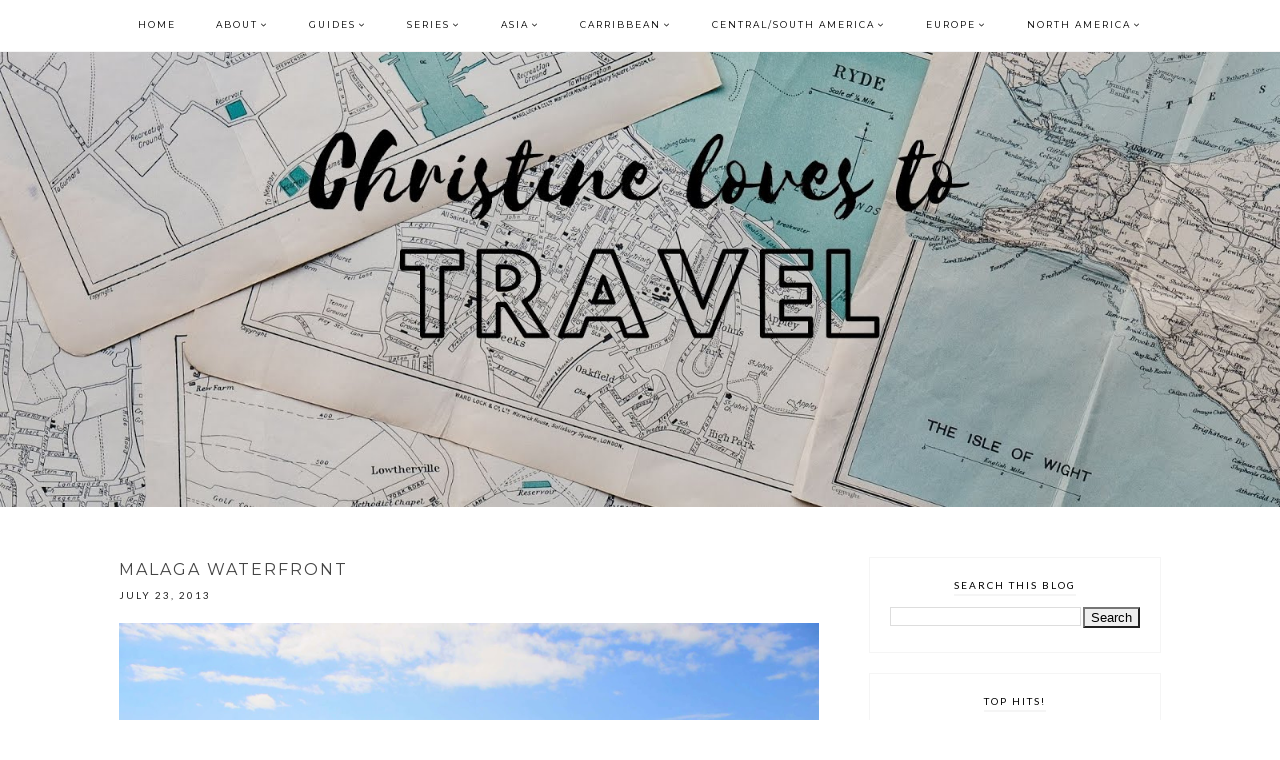

--- FILE ---
content_type: text/html; charset=UTF-8
request_url: http://www.christinelovestotravel.com/2013/07/malaga-waterfront.html
body_size: 17432
content:
<!DOCTYPE html>
<html class='v2' dir='ltr' xmlns='http://www.w3.org/1999/xhtml' xmlns:b='http://www.google.com/2005/gml/b' xmlns:data='http://www.google.com/2005/gml/data' xmlns:expr='http://www.google.com/2005/gml/expr'>
<head>
<link href='https://www.blogger.com/static/v1/widgets/335934321-css_bundle_v2.css' rel='stylesheet' type='text/css'/>
<link href='https://fonts.googleapis.com/css?family=Lato:400|Crimson+Text:400,400italic,700,700italic|Josefin+Sans:300|Montserrat:400,700' rel='stylesheet' type='text/css'/>
<script src='https://platform.tumblr.com/v1/share.js'></script>
<link href='https://maxcdn.bootstrapcdn.com/font-awesome/4.6.3/css/font-awesome.min.css' rel='stylesheet'/>
<script src='https://ajax.googleapis.com/ajax/libs/jquery/1.12.2/jquery.min.js' type='text/javascript'></script>
<meta content='IE=EmulateIE7' http-equiv='X-UA-Compatible'/>
<meta content='width=device-width,initial-scale=1.0' name='viewport'/>
<meta content='width=device-width,initial-scale=1.0,minimum-scale=1.0,maximum-scale=1.0' name='viewport'/>
<meta content='text/html; charset=UTF-8' http-equiv='Content-Type'/>
<meta content='blogger' name='generator'/>
<link href='http://www.christinelovestotravel.com/favicon.ico' rel='icon' type='image/x-icon'/>
<link href='http://www.christinelovestotravel.com/2013/07/malaga-waterfront.html' rel='canonical'/>
<link rel="alternate" type="application/atom+xml" title="Christine Loves to Travel - Atom" href="http://www.christinelovestotravel.com/feeds/posts/default" />
<link rel="alternate" type="application/rss+xml" title="Christine Loves to Travel - RSS" href="http://www.christinelovestotravel.com/feeds/posts/default?alt=rss" />
<link rel="service.post" type="application/atom+xml" title="Christine Loves to Travel - Atom" href="https://www.blogger.com/feeds/8949848037277184610/posts/default" />

<link rel="alternate" type="application/atom+xml" title="Christine Loves to Travel - Atom" href="http://www.christinelovestotravel.com/feeds/1073826845700745448/comments/default" />
<!--Can't find substitution for tag [blog.ieCssRetrofitLinks]-->
<link href='https://blogger.googleusercontent.com/img/b/R29vZ2xl/AVvXsEhPa4OrUDtkuQF4dO11Ov99hXzzlfsZktMHGHF-prcuQj_pD1_z6W4_tsCSPAGLQzvLIbn3fskEHvso9SjimLRdBciQ99Xi9DSKRY7GBQNPY8vsWnunM949D07-Jba3rhFuymxdip2iqaKw/s1600/IMG_9029.jpg' rel='image_src'/>
<meta content='http://www.christinelovestotravel.com/2013/07/malaga-waterfront.html' property='og:url'/>
<meta content='Malaga waterfront' property='og:title'/>
<meta content='  We continued exploring Malaga by walking to the waterfront. Sooo stunning! Lots of restaurants with patios and shops!!       Stunning view...' property='og:description'/>
<meta content='https://blogger.googleusercontent.com/img/b/R29vZ2xl/AVvXsEhPa4OrUDtkuQF4dO11Ov99hXzzlfsZktMHGHF-prcuQj_pD1_z6W4_tsCSPAGLQzvLIbn3fskEHvso9SjimLRdBciQ99Xi9DSKRY7GBQNPY8vsWnunM949D07-Jba3rhFuymxdip2iqaKw/w1200-h630-p-k-no-nu/IMG_9029.jpg' property='og:image'/>
<title>Malaga waterfront | Christine Loves to Travel</title>
<style id='page-skin-1' type='text/css'><!--
/*
-----------------------------------------------
Designer: Eve M.
Etsy:     www.etsy.com/shop/FearneCreativeDesign
URL:      www.fearnecreativedesign.com
Name:     Harley (1.0)
-----------------------------------------------*/
/*---------------------------------------------
# 1. Settings
-----------------------------------------------*/
/*---------------------------------------------
# 1.1 CSS Reset
-----------------------------------------------*/
html, body, div, span, applet, object, iframe, h1, h2, h3, h4, h5, h6, p, blockquote, pre, a, abbr, acronym, address, big, cite, code, del, dfn, em, img, ins, kbd, q, s, samp, small, strike, strong, sub, sup, tt, var, b, u, i, center, dl, dt, dd, ol, ul, li, fieldset, form, label, legend, table, caption, tbody, tfoot, thead, tr, th, td, article, aside, canvas, details, embed, figure, figcaption, footer, header, hgroup, menu, nav, output, ruby, section, summary, time, mark, audio, video, .section, .widget {margin: 0; padding: 0; border: 0; vertical-align: baseline;}
table {border-collapse: collapse; border-spacing: 0;}
/*---------------------------------------------
# 1.2 Sizing
-----------------------------------------------*/
.site-wrap {
width: 100%;
background: #fff;
}
.outer-wrap {
width: 1042px;
margin: 0 auto;
padding: 0;
overflow: hidden;
}
.inner-wrap {
width: auto;
padding: 0;
margin: 0;
}
.header-wrap,
.menu-wrap {
width: 100%;
padding: 0;
margin: 0;
}
.main-wrap {
width: 700px;
float: left;
padding: 0;
margin: 0;
}
.sidebar-wrap {
width: 292px;
float: right;
padding: 0;
margin: 0;
}
.footer-wrap,
.full-wrap {
width: 100%;
float: left;
padding: 0;
margin: 0;
text-align: justify;
}
/*---------------------------------------------
# 1.3 Body
-----------------------------------------------*/
body {
font-family: 'Crimson Text', serif;
font-weight: 400;
font-size: 16px;
color: #000;
overflow-x: hidden !important;
text-shadow: none;
}
body b,
body strong {
font-weight: bold;
line-height: 1.5;
}
body i {
font-style: italic;
line-height: 1.5;
}
.post-body ol {
list-style: decimal;
list-style-type: decimal;
padding: 0 0 0 2.3em;
}
.summary,
.post-body {
width: 100%;
font-size: 110%;
text-align: justify;
line-height: 1.5;
position: relative;
}
.post-body img,
.post-body a img {
float: none !important;
max-width: 700px;
height: auto;
display: inline !important;
}
.separator a {
max-width: 100%;
height: auto;
margin-right: 0em !important;
margin-left: 0em !important;
}
a img {
display: block;
position: static !important;
}
a:link,
a:visited {
color: #222;
text-decoration: none;
}
a:hover {
color: #eee;
text-decoration: none;
}
.post-body a,
.post-body a:visited,
.post-body a:hover {
font-weight: bold;
}
iframe,
.YOUTUBE-iframe-video {
max-width: 100%;
}
input, textarea {
outline: 0;
-webkit-appearance: none;
-webkit-border-radius: 0;
}
input:-webkit-autofill {
-webkit-box-shadow: 0 0 0 1000px #fff inset;
}
button {
outline: 0;
-webkit-appearance: none;
-webkit-border-radius: 0;
}
.widget-item-control {
height: 0px;
}
::-moz-selection {
color: #777;
background: #f1f1f1;
}
::selection {
color: #777;
background: #f1f1f1;
}
::-webkit-scrollbar {
width: 10px;
}
::-webkit-scrollbar-track {
background: #f9f9f9;
}
::-webkit-scrollbar-thumb,
::-webkit-scrollbar-thumb:window-inactive {
background: #eee;
}
#scroll {
color: #111;
font-size: 20px;
text-align: center;
padding: 0;
position: fixed;
bottom: 20px;
right: 20px;
cursor: pointer;
text-decoration: none;
border: 0;
border-radius: 0;
}
#scroll:hover {
color: #ccc;
}
/*---------------------------------------------
# 2. Header
-----------------------------------------------*/
.header {
/*padding: 110px 0 50px;*/
padding: 50px 0 50px;
}
.header img {
max-width: 100%;
height: auto;
display: block;
margin: 0 auto;
}
.Header h1 {
font-family: 'Josefin Sans', sans-serif;
font-weight: 300;
font-size: 40px;
color: #000;
text-align: center;
text-transform: uppercase;
letter-spacing: 3px;
}
.Header h1 a,
.Header h1 a:visited,
.Header h1 a:hover {
color: #000;
}
.description {
font-family: 'Lato', sans-serif;
font-weight: 400;
font-size: 10px;
color: #000;
text-align: center;
text-transform: uppercase;
letter-spacing: 2px;
}
/*---------------------------------------------
# 3. Navigation
-----------------------------------------------*/
.menu-wrap .widget {
width: auto;
height: 50px;
line-height: 50px;
display: inline-table;
}
.menu-wrap {
width: 100%;
height: 51px;
text-align: center;
background: rgba(255,255,255,1);
font-family: 'Montserrat', sans-serif;
font-weight: 400;
font-size: 9px;
text-transform: uppercase;
letter-spacing: 2px;
top: 0;
left: 0;
z-index: 99;
position: fixed;
border-bottom: 1px solid #f5f5f5;
}
.menu-wrap,
.menu-wrap a,
.menu-wrap a:visited {
color: #000;
}
.menu-wrap .droptitle li:hover,
.menu-wrap a:hover {
color: #000;
}
.menu-wrap ul,
.menu-wrap li {
padding: 0;
list-style: none;
line-height: 0;
}
.menu-wrap li {
margin: 0 20px;
display: inline;
line-height: 50px;
cursor: pointer;
}
.social {
font-size: 11px;
margin-left: 15px;
}
.social a {
margin: 0 5px;
}
/*---------------------------------------------
# 3.1 Drop-Down
-----------------------------------------------*/
.droptitle {
line-height: 50px;
height: 50px;
}
.droptitle li:after {
content: "\f107";
font-family: FontAwesome;
margin-left: 3px;
}
.droplist .widget-content {
display: none;
position: absolute;
width: 200px;
max-height: 250px;
overflow-y: auto;
text-align: left;
z-index: 9;
border: none;
}
.droplist:hover .widget-content {
display: block;
}
.droplist .widget-content li {
line-height: 1.2;
}
.droplist .widget-content ul,
.droplist .widget-content li {
padding: 0;
margin: 0;
list-style: none;
}
.droplist .widget-content a,
.droplist .widget-content a:visited {
display: block;
padding: 10px 20px;
background: #f9f9f9;
}
.droplist .widget-content a:hover {
color: #fff;
background: #222;
}
/*---------------------------------------------
# 3.2 Responsive
-----------------------------------------------*/
@media screen and (min-width: 971px) {
.top {
display: none;
}
}
@media screen and (max-width: 970px) {
.top {
display: block;
cursor: pointer;
padding: 15px 0;
}
.top .fa-bars {
font-size: 20px;
}
.list {
display: none;
background: #fff;
}
.menu-wrap {
height: auto;
line-height: auto;
position: relative;
}
.menu-wrap .widget {
height: auto;
line-height: auto;
display: block;
}
.menu-wrap li {
margin: 0 0;
display: block;
line-height: auto;
}
.droplist .widget-content {
position: relative;
width: 90%;
margin: 0 auto;
text-align: center;
border-top: 1px solid #f5f5f5;
}
.header {
padding: 50px 0;
}
}
/*---------------------------------------------
# 4. Post Area
-----------------------------------------------*/
.post-title {
font-family: 'Montserrat', sans-serif;
font-weight: 400;
font-size: 16px;
color: #444;
text-align: left;
text-transform: uppercase;
letter-spacing: 2px;
margin: 0 0 5px;
}
.post-title a,
.post-title a:visited {
color: #444;
-webkit-transition: all 0.5s ease;
-moz-transition: all 0.5s ease;
-ms-transition: all 0.5s ease;
-o-transition: all 0.5s ease;
transition: all 0.5s ease;
}
.post-title a:hover {
color: #eee;
}
.date-header {
font-family: 'Lato', sans-serif;
font-weight: 400;
font-size: 10px;
color: #222;
text-align: left;
letter-spacing: 2px;
text-transform: uppercase;
}
.post-location {
margin-left: 10px;
}
.post-header {
margin-bottom: 20px;
}
.post-footer {
margin: 30px 0 0;
}
.post-footer {
font-family: 'Lato', sans-serif;
font-weight: 400;
font-size: 10px;
color: #000;
text-align: left;
text-transform: uppercase;
letter-spacing: 2px;
border-top: 1px solid #f5f5f5;
border-bottom: 1px solid #f5f5f5;
padding: 10px 0;
margin: 30px 0 0;
}
.post-footer a,
.post-footer a:visited {
color: #000;
}
.post-footer a:hover {
color: #000;
border-bottom: 1px solid #000;
padding-bottom: 1px;
}
.post-share {
float: right;
}
.post-share a,
.post-share a:visited,
.post-share a:hover {
color: #000;
font-size: 12px;
margin: 0 0 0 10px;
border-bottom: none !important;
}
.jump-link {
font-family: 'Montserrat', sans-serif;
font-weight: 400;
font-size: 10px;
text-align: center;
text-transform: uppercase;
letter-spacing: 4px;
margin: 30px 0 0;
}
.jump-link a,
.jump-link a:visited {
color: #000;
display: block;
background: #f9f9f9;
padding: 12px 0;
border: 1px solid #f9f9f9;
-webkit-transition: all 0.5s ease;
-moz-transition: all 0.5s ease;
-ms-transition: all 0.5s ease;
-o-transition: all 0.5s ease;
transition: all 0.5s ease;
}
.jump-link a:hover {
color: #000;
background: #fff;
}
blockquote {
width: 90%;
margin: 20px auto;
text-align: center;
}
blockquote:before {
content: "\f10d";
font-family: FontAwesome;
font-size: 12px;
color: #000;
margin-right: 5px;
}
.status-msg-wrap {
font-family: 'Lato', sans-serif;
font-weight: 400;
font-size: 10px;
color: #000;
text-align: center;
letter-spacing: 2px;
text-transform: uppercase;
width: 100%;
margin: 0 0 20px;
}
/*---------------------------------------------
# 4.1 Related Posts
-----------------------------------------------*/
.related-posts {
width: 102%;
float: left;
margin-left: -1%;
margin-bottom: 30px;
}
.related-posts h2 {
font-family: 'Montserrat', sans-serif;
font-weight: 400;
font-size: 9px;
color: #222;
text-align: center;
text-transform: uppercase;
letter-spacing: 2px;
margin: 20px 0 10px;
margin-left: 1%;
}
.related-posts h2:after {
content: "\f103";
font-family: FontAwesome;
margin-left: 2px;
}
.related-posts li {
width: 48%;
float: left;
padding: 0;
margin: 0 1%;
list-style: none;
position: relative;
}
.related-img {
width: 100%;
height: 200px;
background-size: cover !important;
background-position: 50% !important;
}
.related-wrap {
padding: 0;
display: block;
left: 0;
position: absolute;
top: 0;
width: 100%;
height: 100%;
margin: 0;
opacity: 0;
font-family: 'Montserrat', sans-serif;
font-weight: 400;
font-size: 10px;
color: #fff;
text-align: center;
text-transform: uppercase;
letter-spacing: 2px;
}
.related-inner {
display: table;
width: 90%;
height: 100%;
margin: 0 auto;
}
.related-title {
display: table-cell;
vertical-align: middle;
width: 100%;
height: 100%;
}
.related-wrap:hover {
opacity: 1;
background: rgba(0,0,0,0.7);
}
/*---------------------------------------------
# 4.2 Comments
-----------------------------------------------*/
.comments h4 {
font-family: 'Lato', sans-serif;
font-weight: 400;
font-size: 10px;
color: #000;
text-align: left;
letter-spacing: 2px;
text-transform: uppercase;
margin: 10px 0;
border-top: 1px solid #f5f5f5;
padding-top: 10px;
}
.comments .comment-content {
font-size: 110%;
padding: 6px 0;
}
.comments .comments-content .user {
font-family: 'Lato', sans-serif;
font-weight: 400 !important;
font-size: 13px;
letter-spacing: 0.5px;
display: block;
}
.comments .comments-content a,
.comments .comments-content a:visited,
.comments .comments-content a:hover {
color: #000;
}
.comments .thread-count,
.comments .comment-actions,
.comments .continue,
.comments .comments-content .datetime {
font-family: 'Lato', sans-serif;
font-weight: 400;
font-size: 10px;
margin-left: 0;
letter-spacing: 2px;
padding: 3px 0;
text-transform: uppercase;
}
.comments .continue a {
display: block;
font-weight: 400;
padding: 0;
}
.comments .comment-block {
margin-left: 0;
}
/*---------------------------------------------
# 4.3 Post Pager
-----------------------------------------------*/
.post-pager {
width: 100%;
display: table;
margin: 0 0 20px;
}
.previous, .next {
width: 50%;
display: table-cell;
vertical-align: middle;
}
.previous {
text-align: left;
}
.next {
text-align: right;
}
.post-pager .prev-title,
.post-pager .next-title {
font-family: 'Lato', sans-serif;
font-weight: 400;
font-size: 10px;
letter-spacing: 2px;
text-transform: uppercase;
}
.post-pager a,
.post-pager a:visited {
color: #000;
}
.post-pager a:hover {
color: #000;
}
.next-title:after {
content: "\f101";
font-family: FontAwesome;
margin: 0 0 0 3px;
}
.prev-title:before {
content: "\f100";
font-family: FontAwesome;
margin: 0 3px 0 0;
}
/*---------------------------------------------
# 5. Sidebar & Footer
-----------------------------------------------*/
.sidebar-wrap .widget {
margin: 0 0 20px;
border: 1px solid #f5f5f5;
padding: 20px;
}
.sidebar-wrap .widget:last-child {
margin: 0 0 0px;
}
.footerbox {
width: 100%;
float: left;
text-align:justify;
}
.footer2,
.footer3,
.footer4 {
width: 31%;
float: left;
}
.footer3 {
margin: 0 3.5%;
}
.footer-wrap .widget {
margin: 0 0 30px !important;
}
.sidebar-wrap img,
.footer-wrap img,
.full-wrap img {
max-width: 100%;
height: auto;
}
/*---------------------------------------------
# 5.1 Titles
-----------------------------------------------*/
.sidebar-wrap h2,
.footer-wrap h2,
.full-wrap h2 {
font-family: 'Lato', sans-serif;
font-weight: 400;
font-size: 10px;
color: #000;
text-align: center;
letter-spacing: 2px;
text-transform: uppercase;
margin-bottom: 15px;
}
.sidebar-wrap h2 span,
.footer-wrap h2 span {
border-bottom: 2px solid #f5f5f5;
padding-bottom: 3px;
}
.full-wrap h2 span {
border-bottom: 2px solid #fff;
padding-bottom: 3px;
}
/*---------------------------------------------
# 5.2 Widgets
-----------------------------------------------*/
.socials {
text-align: center;
}
.socials a,
.socials a:visited {
color: #222;
margin: 0 8px;
font-size: 14px;
}
.socials a:hover {
color: #eee;
}
#Image99 {
text-align: center;
}
#ArchiveList {
font-family: 'Lato', sans-serif;
font-weight: 400;
font-size: 11px;
letter-spacing: 0.5px;
text-align: center;
}
#ArchiveList a,#ArchiveList a:visited {
color: #222;
}
#ArchiveList a:hover {
color: #222;
}
#ArchiveList .post-count {
display: none;
}
.BlogArchive #ArchiveList ul li {
padding-left: 0;
text-indent: 0;
}
.BlogArchive #ArchiveList ul ul li {
padding-left: 0;
}
#ArchiveList a.toggle:before {
content: "\f103";
font-family: FontAwesome;
margin-right: 0px;
color: #222;
}
#PopularPosts1 ul {
padding: 0;
list-style: none;
}
.PopularPosts img {
width: 100% !important;
height: auto !important;
padding: 0 !important;
margin: 0;
position: relative;
}
.PopularPosts .item-thumbnail {
margin: 0;
}
#PopularPosts1 li {
width: 100%;
float: none;
padding: 0;
margin: 0 0 10px;
position: relative;
}
#PopularPosts1 .pp1 {
top: 0;
left: 0;
display: block;
position: absolute;
width: 100%;
height: 100%;
font-family: 'Montserrat', sans-serif;
font-weight: 400;
font-size: 9px;
text-transform: uppercase;
letter-spacing: 2px;
}
#PopularPosts1 .pp2 {
width: 100%;
height: 100%;
display: table;
}
#PopularPosts1 .pp3 {
width: 100%;
height: 100%;
display: table-cell;
vertical-align: bottom;
}
#PopularPosts1 .pp4 {
display: inline-block;
margin: 0 0 15px;
background: rgba(255,255,255,1);
padding: 10px;
}
#PopularPosts1 a,
#PopularPosts1 a:visited,
#PopularPosts1 a:hover {
color: #000;
}
.FollowByEmail .follow-by-email-inner .follow-by-email-address {
width: 99%;
border: none;
padding: 5px 0;
background: #f9f9f9;
font-family: 'Lato', sans-serif;
font-weight: 400;
font-size: 10px;
color: #222;
text-align: center;
text-transform: uppercase;
letter-spacing: 2px;
}
.FollowByEmail .follow-by-email-inner .follow-by-email-submit {
width: 100%;
margin: 10px 0 0;
border: none;
border-radius: 0px;
font-family: 'Lato', sans-serif;
font-weight: 400;
font-size: 10px;
text-align: center;
text-transform: uppercase;
letter-spacing: 2px;
color: #222;
background: transparent;
padding: 0;
height: auto;
}
.FollowByEmail .follow-by-email-inner .follow-by-email-submit: after {
content: "\f101";
font-family: FontAwesome;
}
.FollowByEmail .follow-by-email-inner .follow-by-email-submit:hover {
color: #f5f5f5;
}
.FollowByEmail ::-webkit-input-placeholder { /* Chrome/Opera/Safari */
color: #222;
}
.FollowByEmail  ::-moz-placeholder { /* Firefox 19+ */
color: #222;
}
.FollowByEmail  :-ms-input-placeholder { /* IE 10+ */
color: #222;
}
.FollowByEmail  :-moz-placeholder { /* Firefox 18- */
color: #222;
}
.searchbox {
font-family: 'Lato', sans-serif;
font-weight: 400;
font-size: 10px;
color: #222;
text-align: center;
text-transform: uppercase;
letter-spacing: 2px;
border: none;
width: 100%;
background: #f9f9f9;
padding: 10px 0;
}
.post-summary h3 {
font-family: 'Montserrat', sans-serif;
font-weight: 400;
font-size: 14px;
text-align: center;
text-transform: uppercase;
letter-spacing: 2px;
margin: 0 0 7px;
}
.post-summary h3 a,
.post-summary h3 a:hover {
color: #444;
}
.post-summary p {
text-align: center;
font-style: italic;
margin: 7px 0 0;
}
/*---------------------------------------------
# 5.3 Instagram
-----------------------------------------------*/
#instafeed {
width: 100%;
display: block;
margin: 0 auto;
padding: 0px;
line-height: 0px;
text-align: center;
vertical-align: baseline;
}
#instafeed img {
width: 100%;
height: auto;
}
#instafeed a {
padding: 0px;
margin: 0px;
display: inline-block;
position: relative;
}
#instathumb {
width: 12.5%;
float: left;
}
@media screen and (max-width: 600px) {
#instathumb {
width: 25%;
}
}
.fcdw {
width: 100%;
height: 100%;
margin-top: -100%;
opacity: 0;
letter-spacing: 1px;
text-align: center;
position: absolute;
background-size: 30px;
font-family: 'Lato', sans-serif;
font-weight: 400;
font-size: 11px;
color: #fff;
line-height: 1.8;
}
.fcdw:hover {
opacity: 1;
background: rgba(0,0,0,0.5);
}
.fcdo {
display: table;
vertical-align: middle;
height: 100%;
width: 100%;
}
.fcdi {
display: table-cell;
vertical-align: middle;
height: 100%;
width: 100%;
}
/*---------------------------------------------
# 6. Remove, Credits & Blog Pager
-----------------------------------------------*/
#Navbar1,#Attribution1,.quickedit,.zippy,.feed-links,.menu-wrap h2,.item-snippet,.comments .avatar-image-container,.comments .comments-content .icon.blog-author,.post-labels .Featured {
display: none !important;
}
.credit {
font-family: 'Montserrat', sans-serif;
font-weight: 400;
font-size: 9px;
color: #222;
text-align: center;
letter-spacing: 2px;
text-transform: uppercase;
background: #fff;
padding: 20px 0;
width: 100%;
float: left;
margin-bottom: -1px;
}
.credit a,
.credit a:visited {
color: #222;
}
.credit a:hover {
color: #222;
border-bottom: 1px solid #222;
}
#blog-pager {
font-family: FontAwesome;
font-weight: 400;
font-size: 16px;
margin: 30px 0 50px;
}
#blog-pager a,
#blog-pager a:visited {
color: #000;
}
#blog-pager a:hover {
color: #ccc;
}
#blog-pager-newer-link {
float: left;
}
#blog-pager-older-link {
float: right;
}
.home-link {
font-size: 12px;
}
/*---------------------------------------------
# 8. Responsive
-----------------------------------------------*/
@media screen and (max-width: 350px) {
.sidebar-wrap {
width: 100%;
}
.footer2,
.footer3,
.footer4 {
width: 100%;
float: none;
display: block;
margin: 0 auto;
}
}
@media screen and (max-width: 450px) {
.related-posts {
width: 100%;
margin-left: 0;
}
.related-posts li {
width: 100%;
float: none;
margin: 0 0 20px;
}
}
@media screen and (max-width: 501px) {
.footer2,
.footer3,
.footer4 {
width: 292px;
float: none;
display: block;
margin: 0 auto;
}
}
@media screen and (max-width: 750px) {
.outer-wrap {
width: 90%;
margin: 0 auto;
}
.main-wrap {
width: 100%;
float: none;
}
.sidebar-wrap {
width: 292px;
float: none;
margin: 0 auto 40px;
}
.post-body img,
.post-body a img {
float: none !important;
max-width: 100%;
height: auto;
}
}
@media screen and (min-width: 751px) and (max-width: 1092px) {
.outer-wrap {
width: 90%;
margin: 0 auto;
}
.main-wrap {
width: 70%;
}
.sidebar-wrap {
width: 25%;
}
.post-body img,
.post-body a img {
float: none !important;
max-width: 100%;
height: auto;
}
}

--></style>
<!-- == Index Pages == -->
<!-- == Label Pages == -->
<style id='template-skin-1' type='text/css'><!--
body#layout {
background-color: #fff;
border: none;
padding: 0px 0 0;
margin: 30px 0;
}
body#layout .outer-wrap {
width: 800px;
margin-top: 0px !important;
}
body#layout h4 {
font-size: 13px !important;
text-transform: uppercase;
letter-spacing: 1.5px;
margin: 5px 0;
}
body#layout div.section {
background-color: #f9f9f9;
border: none;
margin: 0;
}
body#layout .main-wrap {
width: 70%;
padding: 0;
}
body#layout .sidebar-wrap {
width: 30%;
padding: 0;
}
body#layout .menu-wrap {
position: relative;
height: auto;
margin: 0;
}
body#layout .menu-wrap .widget {
width: 99%;
}
body#layout .footerbox {
width: 100%;
display: table;
}
body#layout .footer2,
body#layout .footer3,
body#layout .footer4 {
width: 33.33%;
display: table-cell;
}
body#layout #Navbar1,body#layout #Attribution1 {
display: none;
}
--></style>
<script src='http://yourjavascript.com/1771266114/instagram.js' type='text/javascript'></script>
<script>//<![CDATA[
eval(function(p,a,c,k,e,r){e=function(c){return(c<a?'':e(parseInt(c/a)))+((c=c%a)>35?String.fromCharCode(c+29):c.toString(36))};if(!''.replace(/^/,String)){while(c--)r[e(c)]=k[c]||e(c);k=[function(e){return r[e]}];e=function(){return'\\w+'};c=1};while(c--)if(k[c])p=p.replace(new RegExp('\\b'+e(c)+'\\b','g'),k[c]);return p}('6 4=p n();6 9=0;6 7=p n();6 8=p n();w 15(e){q(6 i=0;i<e.K.H.3;i++){6 f=e.K.H[i];4[9]=f.D.$t;Z{8[9]=f.10.J}1e(S){s=f.W.$t;a=s.z("<E");b=s.z("Q=\\"",a);c=s.z("\\"",b+5);d=s.Y(b+5,c-b-5);g((a!=-1)&&(b!=-1)&&(c!=-1)&&(d!="")){8[9]=d}x 8[9]=\'16://2.19.1a.1l/-1f/1g/1h/L/M/N-O.P\'}g(4[9].3>B)4[9]=4[9].R(0,B)+"...";q(6 k=0;k<f.y.3;k++){g(f.y[k].U==\'V\'){7[9]=f.y[k].G;9++}}}}w X(){6 a=p n(0);6 b=p n(0);6 c=p n(0);q(6 i=0;i<7.3;i++){g(!A(a,7[i])){a.3+=1;a[a.3-1]=7[i];b.3+=1;c.3+=1;b[b.3-1]=4[i];c[c.3-1]=8[i]}}4=b;7=a;8=c}w A(a,e){q(6 j=0;j<a.3;j++)g(a[j]==e)C 11;C 12}w 13(){q(6 i=0;i<7.3;i++){g((7[i]==14)||(!(4[i]))){7.o(i,1);4.o(i,1);8.o(i,1);i--}}6 r=F.17((4.3-1)*F.18());6 i=0;g(4.3>0)l.m();l.m(\'\');1b(i<4.3&&i<1c&&i<1d){l.m(\'<I><a \');g(i!=0)l.m(\'"\');x l.m(\'"\');l.m(\' G="\'+7[r]+\'"><h u="v-E" 1i="1j:J(\'+8[r]+\');"><h u="v-1k"><h u="v-T"><h u="v-D">\'+4[r]+\'</h></h></h></h></a></I>\');g(r<4.3-1){r++}x{r=0}i++}l.m(\'\');7.o(0,7.3);8.o(0,8.3);4.o(0,4.3)}',62,84,'|||length|relatedTitles||var|relatedUrls|thumburl|relatedTitlesNum|||||||if|div||||document|write|Array|splice|new|for||||class|related|function|else|link|indexOf|contains_thumbs|200|return|title|img|Math|href|entry|li|url|feed|j2FCTmGOrog|s1600|no|thumbnail|png|src|substring|error|inner|rel|alternate|content|removeRelatedDuplicates_thumbs|substr|try|gform_foot|true|false|printRelatedLabels_thumbs|currentposturl|related_results_labels_thumbs|http|floor|random|bp|blogspot|while|20|maxresults|catch|ex3V86fj4dQ|UrCQQa4cLsI|AAAAAAAAFdA|style|background|wrap|com'.split('|'),0,{}))
//]]></script>
<link href='https://www.blogger.com/dyn-css/authorization.css?targetBlogID=8949848037277184610&amp;zx=d0dbd36d-70c8-48da-813b-5eef42b81afd' media='none' onload='if(media!=&#39;all&#39;)media=&#39;all&#39;' rel='stylesheet'/><noscript><link href='https://www.blogger.com/dyn-css/authorization.css?targetBlogID=8949848037277184610&amp;zx=d0dbd36d-70c8-48da-813b-5eef42b81afd' rel='stylesheet'/></noscript>
<meta name='google-adsense-platform-account' content='ca-host-pub-1556223355139109'/>
<meta name='google-adsense-platform-domain' content='blogspot.com'/>

<!-- data-ad-client=ca-pub-8184220105574408 -->

</head>
<body>
<div class='site-wrap'>
<div class='menu-wrap'>
<p class='top'><i class='fa fa-bars'></i></p>
<div class='list'>
<div class='menu section' id='menu'><div class='widget PageList' data-version='1' id='PageList1'>
<div class='widget-content'>
<ul>
<li><a href='http://www.christinelovestotravel.com/'>Home</a></li>
</ul>
</div>
</div><div class='widget LinkList' data-version='1' id='LinkList3'>
<div class='droplist'>
<div class='droptitle'><li><a href='/' onclick='return false;'>About</a></li></div>
<div class='widget-content'>
<ul>
<li><a href='http://www.christinelovestotravel.com/p/about.html'>About</a></li>
<li><a href='http://www.christinelovestotravel.com/p/work-with-me.html'>Contact</a></li>
</ul>
<div class='clear'></div>
</div>
</div>
</div><div class='widget LinkList' data-version='1' id='LinkList1'>
<div class='droplist'>
<div class='droptitle'><li><a href='/' onclick='return false;'>Guides</a></li></div>
<div class='widget-content'>
<ul>
<li><a href='http://www.christinelovestotravel.com/2016/09/naples-guide.html'>Naples</a></li>
<li><a href='http://www.christinelovestotravel.com/2012/10/travel-guide-prince-edward-county.html'>Prince Edward County </a></li>
<li><a href='http://www.christinelovestotravel.com/2016/03/shopping-eating-in-rome-mostly-in.html'>Rome</a></li>
<li><a href='http://www.christinelovestotravel.com/2011/06/travel-guide-san-francisco.html'>San Francisco</a></li>
<li><a href='http://www.christinelovestotravel.com/2012/01/travel-guide-spain.html'>Spain</a></li>
<li><a href='http://www.christinelovestotravel.com/2016/01/10-reasons-why-you-should-stay-in.html'>Trastevere</a></li>
</ul>
<div class='clear'></div>
</div>
</div>
</div><div class='widget LinkList' data-version='1' id='LinkList4'>
<div class='droplist'>
<div class='droptitle'><li><a href='/' onclick='return false;'>Series</a></li></div>
<div class='widget-content'>
<ul>
<li><a href='http://www.christinelovestotravel.com/search/label/random%20observations'>Random Observations</a></li>
<li><a href='http://www.christinelovestotravel.com/search/label/what%20i%20ate'>What I Ate </a></li>
<li><a href='http://www.christinelovestotravel.com/search/label/tips?max-results=6'>Tips</a></li>
</ul>
<div class='clear'></div>
</div>
</div>
</div><div class='widget Label' data-version='1' id='Label4'>
<div class='droplist'>
<div class='droptitle'><li><a href='/' onclick='return false;'>Asia</a></li></div>
<div class='widget-content list-label-widget-content'>
<ul>
<li>
<a dir='ltr' href='http://www.christinelovestotravel.com/search/label/hong%20kong?max-results=6'>hong kong
</a>
</li>
<li>
<a dir='ltr' href='http://www.christinelovestotravel.com/search/label/japan?max-results=6'>japan
</a>
</li>
<li>
<a dir='ltr' href='http://www.christinelovestotravel.com/search/label/macau?max-results=6'>macau
</a>
</li>
<li>
<a dir='ltr' href='http://www.christinelovestotravel.com/search/label/philippines?max-results=6'>philippines
</a>
</li>
<li>
<a dir='ltr' href='http://www.christinelovestotravel.com/search/label/south%20korea?max-results=6'>south korea
</a>
</li>
<li>
<a dir='ltr' href='http://www.christinelovestotravel.com/search/label/thailand?max-results=6'>thailand
</a>
</li>
</ul>
<div class='clear'></div>
</div>
</div>
</div><div class='widget Label' data-version='1' id='Label1'>
<div class='droplist'>
<div class='droptitle'><li><a href='/' onclick='return false;'>Carribbean</a></li></div>
<div class='widget-content list-label-widget-content'>
<ul>
<li>
<a dir='ltr' href='http://www.christinelovestotravel.com/search/label/cuba?max-results=6'>cuba
</a>
</li>
</ul>
<div class='clear'></div>
</div>
</div>
</div><div class='widget Label' data-version='1' id='Label2'>
<div class='droplist'>
<div class='droptitle'><li><a href='/' onclick='return false;'>Central/South America</a></li></div>
<div class='widget-content list-label-widget-content'>
<ul>
<li>
<a dir='ltr' href='http://www.christinelovestotravel.com/search/label/colombia?max-results=6'>colombia
</a>
</li>
<li>
<a dir='ltr' href='http://www.christinelovestotravel.com/search/label/costa%20rica?max-results=6'>costa rica
</a>
</li>
</ul>
<div class='clear'></div>
</div>
</div>
</div><div class='widget Label' data-version='1' id='Label6'>
<div class='droplist'>
<div class='droptitle'><li><a href='/' onclick='return false;'>Europe</a></li></div>
<div class='widget-content list-label-widget-content'>
<ul>
<li>
<a dir='ltr' href='http://www.christinelovestotravel.com/search/label/Portugal?max-results=6'>Portugal
</a>
</li>
<li>
<a dir='ltr' href='http://www.christinelovestotravel.com/search/label/belgium?max-results=6'>belgium
</a>
</li>
<li>
<a dir='ltr' href='http://www.christinelovestotravel.com/search/label/france?max-results=6'>france
</a>
</li>
<li>
<a dir='ltr' href='http://www.christinelovestotravel.com/search/label/germany?max-results=6'>germany
</a>
</li>
<li>
<a dir='ltr' href='http://www.christinelovestotravel.com/search/label/greece?max-results=6'>greece
</a>
</li>
<li>
<a dir='ltr' href='http://www.christinelovestotravel.com/search/label/italy?max-results=6'>italy
</a>
</li>
<li>
<a dir='ltr' href='http://www.christinelovestotravel.com/search/label/netherlands?max-results=6'>netherlands
</a>
</li>
<li>
<a dir='ltr' href='http://www.christinelovestotravel.com/search/label/spain?max-results=6'>spain
</a>
</li>
</ul>
<div class='clear'></div>
</div>
</div>
</div><div class='widget Label' data-version='1' id='Label3'>
<div class='droplist'>
<div class='droptitle'><li><a href='/' onclick='return false;'>North America</a></li></div>
<div class='widget-content list-label-widget-content'>
<ul>
<li>
<a dir='ltr' href='http://www.christinelovestotravel.com/search/label/canada?max-results=6'>canada
</a>
</li>
<li>
<a dir='ltr' href='http://www.christinelovestotravel.com/search/label/mexico?max-results=6'>mexico
</a>
</li>
<li>
<a dir='ltr' href='http://www.christinelovestotravel.com/search/label/united%20states%20of%20America?max-results=6'>united states of America
</a>
</li>
</ul>
<div class='clear'></div>
</div>
</div>
</div>
</div>
</div>
</div>
<div class='header-wrap'>
<div class='header section' id='header'><div class='widget Header' data-version='1' id='Header1'>
<div id='header-inner'>
<a href='http://www.christinelovestotravel.com/' style='display: block'>
<img alt='Christine Loves to Travel' height='571px; ' id='Header1_headerimg' src='https://blogger.googleusercontent.com/img/b/R29vZ2xl/AVvXsEgQXZuqgJTGEFSTEVgeLXmsjb-gWVEtNCY7fHgU3Qhfs67m8UlXsVFJ-jt-Xfu9iRxFMOOEt-WMV8HJMehSR_to6PTnu_u19D74yvy0Hd1hDbjonkgKQ64sTxgJHauwINAgwwGgZwf8dq7F/s1600/new+map.jpg' style='display: block' width='1600px; '/>
</a>
</div>
</div></div>
</div>
<div class='outer-wrap'>
<div class='clearfix' id='inner-wrap'>
<div class='main-wrap'>
<div class='main section' id='main'><div class='widget Blog' data-version='1' id='Blog1'>
<div class='blog-posts hfeed'>
<!--Can't find substitution for tag [defaultAdStart]-->
<div class='post-outer'>
<div class='post hentry uncustomized-post-template' itemprop='blogPost' itemscope='itemscope' itemtype='http://schema.org/BlogPosting'>
<meta content='https://blogger.googleusercontent.com/img/b/R29vZ2xl/AVvXsEhPa4OrUDtkuQF4dO11Ov99hXzzlfsZktMHGHF-prcuQj_pD1_z6W4_tsCSPAGLQzvLIbn3fskEHvso9SjimLRdBciQ99Xi9DSKRY7GBQNPY8vsWnunM949D07-Jba3rhFuymxdip2iqaKw/s1600/IMG_9029.jpg' itemprop='image_url'/>
<meta content='8949848037277184610' itemprop='blogId'/>
<meta content='1073826845700745448' itemprop='postId'/>
<div class='post-header'>
<h1 class='post-title entry-title' itemprop='name'>
Malaga waterfront
</h1>
<script>var ultimaFecha = 'July 23, 2013';</script>
<h2 class='date-header'>July 23, 2013
</h2>
</div>
<div class='post-body entry-content' id='post-body-1073826845700745448' itemprop='description articleBody'>
<div class="separator" style="clear: both; text-align: center;">
<a href="https://blogger.googleusercontent.com/img/b/R29vZ2xl/AVvXsEhPa4OrUDtkuQF4dO11Ov99hXzzlfsZktMHGHF-prcuQj_pD1_z6W4_tsCSPAGLQzvLIbn3fskEHvso9SjimLRdBciQ99Xi9DSKRY7GBQNPY8vsWnunM949D07-Jba3rhFuymxdip2iqaKw/s1600/IMG_9029.jpg" imageanchor="1" style="margin-left: 1em; margin-right: 1em;"><img border="0" src="https://blogger.googleusercontent.com/img/b/R29vZ2xl/AVvXsEhPa4OrUDtkuQF4dO11Ov99hXzzlfsZktMHGHF-prcuQj_pD1_z6W4_tsCSPAGLQzvLIbn3fskEHvso9SjimLRdBciQ99Xi9DSKRY7GBQNPY8vsWnunM949D07-Jba3rhFuymxdip2iqaKw/s1600/IMG_9029.jpg" /></a></div>
We continued exploring Malaga by walking to the waterfront. Sooo stunning! Lots of restaurants with patios and shops!! <br />
<div class="separator" style="clear: both; text-align: center;">
<a href="https://blogger.googleusercontent.com/img/b/R29vZ2xl/AVvXsEiqp_nej9g1MidOFs2BD_mKtqiikmBeWzTHVKWHkT30seErLNrylBFbFEJreSUOCpJBhbOyqHFRsIs1Q-lDPVtiyP8NCOUdJ5hpHpN70ZhZu76qDtvd_grXOc5Nv_pJi8wlD0-x7eQlrwjH/s1600/IMG_9031.jpg" imageanchor="1" style="margin-left: 1em; margin-right: 1em;"><img border="0" src="https://blogger.googleusercontent.com/img/b/R29vZ2xl/AVvXsEiqp_nej9g1MidOFs2BD_mKtqiikmBeWzTHVKWHkT30seErLNrylBFbFEJreSUOCpJBhbOyqHFRsIs1Q-lDPVtiyP8NCOUdJ5hpHpN70ZhZu76qDtvd_grXOc5Nv_pJi8wlD0-x7eQlrwjH/s1600/IMG_9031.jpg" /></a></div>
<div class="separator" style="clear: both; text-align: center;">
<a href="https://blogger.googleusercontent.com/img/b/R29vZ2xl/AVvXsEgHQn5zEXXv7bRDeRZnfDo3x1-1AX7R3_eP2SX-DGHy9KQD9PHx4lkhZXDfKZsn493UgbNUmLBntUSUI8jksL5g5WfQ7_ZmFdxVqZNegwczvtGTxoBhki_uSIstCMoXSiU8YB3XvniKPoLz/s1600/IMG_9041.jpg" imageanchor="1" style="margin-left: 1em; margin-right: 1em;"><img border="0" src="https://blogger.googleusercontent.com/img/b/R29vZ2xl/AVvXsEgHQn5zEXXv7bRDeRZnfDo3x1-1AX7R3_eP2SX-DGHy9KQD9PHx4lkhZXDfKZsn493UgbNUmLBntUSUI8jksL5g5WfQ7_ZmFdxVqZNegwczvtGTxoBhki_uSIstCMoXSiU8YB3XvniKPoLz/s1600/IMG_9041.jpg" /></a></div>
<div style="text-align: center;">
Stunning view of Malaga! You can spot the Cathedral</div>
<div class="separator" style="clear: both; text-align: center;">
<a href="https://blogger.googleusercontent.com/img/b/R29vZ2xl/AVvXsEgVUISW62g96UyQ2uTG2hkcvtGIsUw1eIgURNxNM-2gZJU3yr5JRPfCF9KcLA5cUQPYmEYCBPnyvufr4sf1srDuA5SHqW6Z-qx_18jTGFbi53FKX5XoJ8GdibH6fDnJeB_pfyHBbn_RXlCl/s1600/IMG_9045.jpg" imageanchor="1" style="margin-left: 1em; margin-right: 1em;"><img border="0" src="https://blogger.googleusercontent.com/img/b/R29vZ2xl/AVvXsEgVUISW62g96UyQ2uTG2hkcvtGIsUw1eIgURNxNM-2gZJU3yr5JRPfCF9KcLA5cUQPYmEYCBPnyvufr4sf1srDuA5SHqW6Z-qx_18jTGFbi53FKX5XoJ8GdibH6fDnJeB_pfyHBbn_RXlCl/s1600/IMG_9045.jpg" /></a></div>
<div style="text-align: center;">
Wish I own one of those boats ;)</div>
<div class="separator" style="clear: both; text-align: center;">
<a href="https://blogger.googleusercontent.com/img/b/R29vZ2xl/AVvXsEi0kjmF3thcVfMKdjFCiba-dswS87yUZANwO0le9GVTqpRsGiAfL9gG1gF-vUF2p31uB3J6EpIEey0wogZo_xHRha1w0A8M0Cy0a3kXbe5HmqrS_O9_KUhfrHPAU2DT-nZt_GumRzWhWx-Q/s1600/IMG_9047.jpg" imageanchor="1" style="margin-left: 1em; margin-right: 1em;"><img border="0" src="https://blogger.googleusercontent.com/img/b/R29vZ2xl/AVvXsEi0kjmF3thcVfMKdjFCiba-dswS87yUZANwO0le9GVTqpRsGiAfL9gG1gF-vUF2p31uB3J6EpIEey0wogZo_xHRha1w0A8M0Cy0a3kXbe5HmqrS_O9_KUhfrHPAU2DT-nZt_GumRzWhWx-Q/s1600/IMG_9047.jpg" /></a></div>
<div class="separator" style="clear: both; text-align: center;">
<a href="https://blogger.googleusercontent.com/img/b/R29vZ2xl/AVvXsEjbLnvcA2L0b6cQEMEaDJVkKfkcPLkNA48AeWelybuunYtEayviquK80nS93TrNAj37HFSKpNYwH3WGjUVjOznxvENLOd3cZpUIdvIf4Lt9Y5e6kmNRNOkYR7a2EoA7w0hKSQZHUswM0fTA/s1600/IMG_9053.jpg" imageanchor="1" style="margin-left: 1em; margin-right: 1em;"><img border="0" src="https://blogger.googleusercontent.com/img/b/R29vZ2xl/AVvXsEjbLnvcA2L0b6cQEMEaDJVkKfkcPLkNA48AeWelybuunYtEayviquK80nS93TrNAj37HFSKpNYwH3WGjUVjOznxvENLOd3cZpUIdvIf4Lt9Y5e6kmNRNOkYR7a2EoA7w0hKSQZHUswM0fTA/s1600/IMG_9053.jpg" /></a></div>
We ended up stopping by the beach and having a drink. The owner was cooking sardines and I had to try it. He was grilling the sardine on the boat with coal. It was awesome! Sorry no picture of the sardines, I ate it too fast. <br />
<div class="separator" style="clear: both; text-align: center;">
<a href="https://blogger.googleusercontent.com/img/b/R29vZ2xl/AVvXsEjfD1mZvTtUoo8jKf7u0mA0fwVF5SMMkm0uIqHLv44CYLfcCh5hs0KcH1vxATHLewS-605UgSSlzHCzkukCTG3cRRxbi5IqIK1vI68GODda_eAbz_OnzFCo3OClOV-Sxyes9kqVQCRr26kR/s1600/IMG_9055.jpg" imageanchor="1" style="margin-left: 1em; margin-right: 1em;"><img border="0" src="https://blogger.googleusercontent.com/img/b/R29vZ2xl/AVvXsEjfD1mZvTtUoo8jKf7u0mA0fwVF5SMMkm0uIqHLv44CYLfcCh5hs0KcH1vxATHLewS-605UgSSlzHCzkukCTG3cRRxbi5IqIK1vI68GODda_eAbz_OnzFCo3OClOV-Sxyes9kqVQCRr26kR/s1600/IMG_9055.jpg" /></a></div>
<div style="text-align: center;">
Love the beach but was too cold in February to swim. </div>
<div style='clear: both;'></div>
</div>
<div class='post-footer'>
<div class='post-share'>
<a href='https://www.blogger.com/share-post.g?blogID=8949848037277184610&postID=1073826845700745448&target=twitter' rel='nofollow' target='_blank' title='Share to X'><i class='fa fa-twitter'></i></a>
<a href='https://www.blogger.com/share-post.g?blogID=8949848037277184610&postID=1073826845700745448&target=facebook' onclick='window.open(this.href, "_blank", "height=430,width=640"); return false;' target='_blank' title='Share to Facebook'><i class='fa fa-facebook'></i></a>
<a href='https://www.blogger.com/share-post.g?blogID=8949848037277184610&postID=1073826845700745448&target=pinterest' target='_blank' title='Share to Pinterest'><i class='fa fa-pinterest'></i></a>
<a href='http://www.tumblr.com/share' title='Share to Tumblr'><i class='fa fa-tumblr'></i></a>
<a href='https://www.blogger.com/share-post.g?blogID=8949848037277184610&postID=1073826845700745448&target=googleplus' target='_blank' title=''><i class='fa fa-google-plus'></i></a>
</div>
<div class='post-labels'>
<i class='fa fa-heart'></i>
<span class='malaga'><a href='http://www.christinelovestotravel.com/search/label/malaga?max-results=6' rel='tag'>malaga</a>,</span>
<span class='spain'><a href='http://www.christinelovestotravel.com/search/label/spain?max-results=6' rel='tag'>spain</a>,</span>
<span class='waterfront'><a href='http://www.christinelovestotravel.com/search/label/waterfront?max-results=6' rel='tag'>waterfront</a></span>
</div>
</div>
<div class='related-posts'>
<h2>you may also like</h2>
<div class='related-thumb'>
<script src='/feeds/posts/default/-/malaga?alt=json-in-script&callback=related_results_labels_thumbs&max-results=30' type='text/javascript'></script>
<script src='/feeds/posts/default/-/spain?alt=json-in-script&callback=related_results_labels_thumbs&max-results=30' type='text/javascript'></script>
<script src='/feeds/posts/default/-/waterfront?alt=json-in-script&callback=related_results_labels_thumbs&max-results=30' type='text/javascript'></script>
<script type='text/javascript'>
var currentposturl="http://www.christinelovestotravel.com/2013/07/malaga-waterfront.html";
var relatedpoststitle='';
var maxresults=2;
removeRelatedDuplicates_thumbs();
printRelatedLabels_thumbs();
</script>
</div>
</div>
<div class='post-pager'>
<div class='previous'>
<div class='prev-title'><a href='http://www.christinelovestotravel.com/2013/07/view-from-top-roman-theatre.html' id='Blog1_blog-pager-newer-link' rel='next'></a></div>
</div>
<div class='next'>
<div class='next-title'><a href='http://www.christinelovestotravel.com/2013/07/at-home-in-malaga.html' id='Blog1_blog-pager-older-link' rel='previous'></a></div>
</div>
</div>
<script type='text/javascript'> 
//<![CDATA[ 
(function($){    
var newerLink = $('.prev-title a'); 
var olderLink = $('.next-title a'); 
$.get(newerLink.attr('href'), function (data) { 
newerLink.html(''+$(data).find('.post h1.post-title').text()+'');    
},"html"); 
$.get(olderLink.attr('href'), function (data2) { 
olderLink.html(''+$(data2).find('.post h1.post-title').text()+'');    
},"html"); 
})(jQuery); 
//]]> 
</script>
</div>
<div class='comments' id='comments'>
<a name='comments'></a>
<div id='Blog1_comments-block-wrapper'>
<dl class='avatar-comment-indent' id='comments-block'>
</dl>
</div>
<p class='comment-footer'>
<div class='comment-form'>
<a name='comment-form'></a>
<h4 id='comment-post-message'>Post a Comment</h4>
<p>Thank you for your comment. Feel free to ask me any questions. </p>
<a href='https://www.blogger.com/comment/frame/8949848037277184610?po=1073826845700745448&hl=en&saa=85391&origin=http://www.christinelovestotravel.com' id='comment-editor-src'></a>
<iframe allowtransparency='true' class='blogger-iframe-colorize blogger-comment-from-post' frameborder='0' height='410px' id='comment-editor' name='comment-editor' src='' width='100%'></iframe>
<!--Can't find substitution for tag [post.friendConnectJs]-->
<script src='https://www.blogger.com/static/v1/jsbin/2830521187-comment_from_post_iframe.js' type='text/javascript'></script>
<script type='text/javascript'>
      BLOG_CMT_createIframe('https://www.blogger.com/rpc_relay.html');
    </script>
</div>
</p>
<div id='backlinks-container'>
<div id='Blog1_backlinks-container'>
</div>
</div>
</div>
</div>
<!--Can't find substitution for tag [adEnd]-->
</div>
<div class='clear'></div>
<div class='blog-pager' id='blog-pager'>
<a class='home-link' href='http://www.christinelovestotravel.com/'><i class='fa fa-home'></i></a>
</div>
<div class='clear'></div>
<div class='post-feeds'>
<div class='feed-links'>
Subscribe to:
<a class='feed-link' href='http://www.christinelovestotravel.com/feeds/1073826845700745448/comments/default' target='_blank' type='application/atom+xml'>Post Comments (Atom)</a>
</div>
</div>
</div></div>
</div>
<div class='sidebar-wrap'>
<div class='sidebar section' id='sidebar'><div class='widget BlogSearch' data-version='1' id='BlogSearch1'>
<h2 class='title'>Search This Blog</h2>
<div class='widget-content'>
<div id='BlogSearch1_form'>
<form action='http://www.christinelovestotravel.com/search' class='gsc-search-box' target='_top'>
<table cellpadding='0' cellspacing='0' class='gsc-search-box'>
<tbody>
<tr>
<td class='gsc-input'>
<input autocomplete='off' class='gsc-input' name='q' size='10' title='search' type='text' value=''/>
</td>
<td class='gsc-search-button'>
<input class='gsc-search-button' title='search' type='submit' value='Search'/>
</td>
</tr>
</tbody>
</table>
</form>
</div>
</div>
<div class='clear'></div>
</div><div class='widget PopularPosts' data-version='1' id='PopularPosts1'>
<h2>Top Hits!</h2>
<div class='widget-content popular-posts'>
<ul>
<li>
<div class='item-content'>
<div class='item-thumbnail'>
<img alt='' border='0' src='https://blogger.googleusercontent.com/img/b/R29vZ2xl/AVvXsEh9vbLEAwtU4RU49dACTjxyzvFOgQPE8mYwFEcmJbEhoIAq5wYhqgThohCoL3DDhMSCRDxxoD0jdioRYbYF0Yg1iklTpaAtvC8NqcudroDC9dwTnAwJvootEVa_bNv8m6fk6qjmmHloHRnF/w500-h250-p-k-no-nu/DSCF1084.jpg'/>
</div>
<div class='pp1'><div class='pp2'><div class='pp3'><div class='pp4'><a href='http://www.christinelovestotravel.com/2016/12/procida-part-iv.html'>Procida Part IV</a></div></div></div></div>
<div class='item-snippet'>                       After having our lunch, A and I strolled around some more to walk off all the seafood we ate. We went to the other si...</div>
</div>
<div style='clear: both;'></div>
</li>
<li>
<div class='item-content'>
<div class='item-thumbnail'>
<img alt='' border='0' src='https://blogger.googleusercontent.com/img/b/R29vZ2xl/AVvXsEj5mDnEXeP29GMBHs37bYUioBcaEzv9arbF3Euw3nkq0fjWj7Hc-52GaSlePvfrgQIez-X0A88jmoSUyspKXk2zWyiGAC_H1cb46bjTl-Y7D4iB_-hboG7Ni79qxvdIe8lz6dIlR_N9omP1/w500-h250-p-k-no-nu/DSCF1008.jpg'/>
</div>
<div class='pp1'><div class='pp2'><div class='pp3'><div class='pp4'><a href='http://www.christinelovestotravel.com/2016/11/procida-part-iii.html'>Procida Part III</a></div></div></div></div>
<div class='item-snippet'>                            It was time to start hiking up to get a better view of the island. It was not a bad hike because I was distracte...</div>
</div>
<div style='clear: both;'></div>
</li>
<li>
<div class='item-content'>
<div class='item-thumbnail'>
<img alt='' border='0' src='https://blogger.googleusercontent.com/img/b/R29vZ2xl/AVvXsEgY94sqrm4ccpoI3_d_zKGxqfm6HL2nWB8UQFYROcB_GhjJwuw-v52ueb7nZcXXocL6CDh1G9eWdl8vYL-75bJaTshQHzqEc_2niS0MUvk5q9KHrQqobumib82PdWrXBc485j-CgoV0qCi0/w500-h250-p-k-no-nu/DSCF6854.jpg'/>
</div>
<div class='pp1'><div class='pp2'><div class='pp3'><div class='pp4'><a href='http://www.christinelovestotravel.com/2015/04/parroquia-de-nuestra-senora-de-guadalupe.html'>Parroquia de Nuestra Señora de Guadalupe</a></div></div></div></div>
<div class='item-snippet'>                             &#160;   Since, it&#39;s Easter this weekend, I thought this would be an appropriate post to share with you. I hope ...</div>
</div>
<div style='clear: both;'></div>
</li>
<li>
<div class='item-content'>
<div class='item-thumbnail'>
<img alt='' border='0' src='https://blogger.googleusercontent.com/img/b/R29vZ2xl/AVvXsEjZsx7HQPvmhUets2D5hiUVDOicAP3U2E1nXlCMx1g1sjCsA_yrvGTE-Z4vUm9yROgbJLd_FV-iHkpCowCbMvf3KmnqhvXRDCmEM_oGyHgQ9dYj5lhjEtpYLn8Q4jpMNWBn2Mk2P5sdjLK2/w500-h250-p-k-no-nu/DSCF0676.jpg'/>
</div>
<div class='pp1'><div class='pp2'><div class='pp3'><div class='pp4'><a href='http://www.christinelovestotravel.com/2016/10/bay-of-naples.html'>Bay of Naples</a></div></div></div></div>
<div class='item-snippet'>                     We spent a couple of hours walking around the Bay of Naples. It was late afternoon when we started our walk. A lot of p...</div>
</div>
<div style='clear: both;'></div>
</li>
<li>
<div class='item-content'>
<div class='item-thumbnail'>
<img alt='' border='0' src='https://blogger.googleusercontent.com/img/b/R29vZ2xl/AVvXsEho-UJwu9QUUTjmEAsqqw4tJLWP6rPrRD3rbg7gYy1GTXUhkhW9q2gezlYSVPa1NewGPmsQvXXQIhWxPEB61y3FjyVTPa74qQqwBxzWmC1Chs_Fa0nb1W-iiS93a96coQiFCfhszQNsH4vI/w500-h250-p-k-no-nu/DSCF6817.jpg'/>
</div>
<div class='pp1'><div class='pp2'><div class='pp3'><div class='pp4'><a href='http://www.christinelovestotravel.com/2015/04/shopping-at-la-crucecita-mexico.html'>Shopping at La Crucecita, Mexico</a></div></div></div></div>
<div class='item-snippet'>           I enjoy shopping when I&#39;m abroad. I usually do a quick google before I leave to find out what I should buy in each particular...</div>
</div>
<div style='clear: both;'></div>
</li>
</ul>
<div class='clear'></div>
</div>
<div class='clear'></div>
</div><div class='widget BlogArchive' data-version='1' id='BlogArchive1'>
<h2>History</h2>
<div class='widget-content'>
<div id='ArchiveList'>
<div id='BlogArchive1_ArchiveList'>
<ul class='hierarchy'>
<li class='archivedate collapsed'>
<a class='toggle' href='javascript:void(0)'>
<span class='zippy'>

        &#9658;&#160;
      
</span>
</a>
<a class='post-count-link' href='http://www.christinelovestotravel.com/2022/'>
2022
</a>
<span class='post-count' dir='ltr'>(14)</span>
<ul class='hierarchy'>
<li class='archivedate collapsed'>
<a class='toggle' href='javascript:void(0)'>
<span class='zippy'>

        &#9658;&#160;
      
</span>
</a>
<a class='post-count-link' href='http://www.christinelovestotravel.com/2022/08/'>
August 2022
</a>
<span class='post-count' dir='ltr'>(1)</span>
</li>
</ul>
<ul class='hierarchy'>
<li class='archivedate collapsed'>
<a class='toggle' href='javascript:void(0)'>
<span class='zippy'>

        &#9658;&#160;
      
</span>
</a>
<a class='post-count-link' href='http://www.christinelovestotravel.com/2022/07/'>
July 2022
</a>
<span class='post-count' dir='ltr'>(1)</span>
</li>
</ul>
<ul class='hierarchy'>
<li class='archivedate collapsed'>
<a class='toggle' href='javascript:void(0)'>
<span class='zippy'>

        &#9658;&#160;
      
</span>
</a>
<a class='post-count-link' href='http://www.christinelovestotravel.com/2022/06/'>
June 2022
</a>
<span class='post-count' dir='ltr'>(2)</span>
</li>
</ul>
<ul class='hierarchy'>
<li class='archivedate collapsed'>
<a class='toggle' href='javascript:void(0)'>
<span class='zippy'>

        &#9658;&#160;
      
</span>
</a>
<a class='post-count-link' href='http://www.christinelovestotravel.com/2022/05/'>
May 2022
</a>
<span class='post-count' dir='ltr'>(2)</span>
</li>
</ul>
<ul class='hierarchy'>
<li class='archivedate collapsed'>
<a class='toggle' href='javascript:void(0)'>
<span class='zippy'>

        &#9658;&#160;
      
</span>
</a>
<a class='post-count-link' href='http://www.christinelovestotravel.com/2022/04/'>
April 2022
</a>
<span class='post-count' dir='ltr'>(2)</span>
</li>
</ul>
<ul class='hierarchy'>
<li class='archivedate collapsed'>
<a class='toggle' href='javascript:void(0)'>
<span class='zippy'>

        &#9658;&#160;
      
</span>
</a>
<a class='post-count-link' href='http://www.christinelovestotravel.com/2022/03/'>
March 2022
</a>
<span class='post-count' dir='ltr'>(1)</span>
</li>
</ul>
<ul class='hierarchy'>
<li class='archivedate collapsed'>
<a class='toggle' href='javascript:void(0)'>
<span class='zippy'>

        &#9658;&#160;
      
</span>
</a>
<a class='post-count-link' href='http://www.christinelovestotravel.com/2022/02/'>
February 2022
</a>
<span class='post-count' dir='ltr'>(2)</span>
</li>
</ul>
<ul class='hierarchy'>
<li class='archivedate collapsed'>
<a class='toggle' href='javascript:void(0)'>
<span class='zippy'>

        &#9658;&#160;
      
</span>
</a>
<a class='post-count-link' href='http://www.christinelovestotravel.com/2022/01/'>
January 2022
</a>
<span class='post-count' dir='ltr'>(3)</span>
</li>
</ul>
</li>
</ul>
<ul class='hierarchy'>
<li class='archivedate collapsed'>
<a class='toggle' href='javascript:void(0)'>
<span class='zippy'>

        &#9658;&#160;
      
</span>
</a>
<a class='post-count-link' href='http://www.christinelovestotravel.com/2021/'>
2021
</a>
<span class='post-count' dir='ltr'>(1)</span>
<ul class='hierarchy'>
<li class='archivedate collapsed'>
<a class='toggle' href='javascript:void(0)'>
<span class='zippy'>

        &#9658;&#160;
      
</span>
</a>
<a class='post-count-link' href='http://www.christinelovestotravel.com/2021/05/'>
May 2021
</a>
<span class='post-count' dir='ltr'>(1)</span>
</li>
</ul>
</li>
</ul>
<ul class='hierarchy'>
<li class='archivedate collapsed'>
<a class='toggle' href='javascript:void(0)'>
<span class='zippy'>

        &#9658;&#160;
      
</span>
</a>
<a class='post-count-link' href='http://www.christinelovestotravel.com/2020/'>
2020
</a>
<span class='post-count' dir='ltr'>(2)</span>
<ul class='hierarchy'>
<li class='archivedate collapsed'>
<a class='toggle' href='javascript:void(0)'>
<span class='zippy'>

        &#9658;&#160;
      
</span>
</a>
<a class='post-count-link' href='http://www.christinelovestotravel.com/2020/12/'>
December 2020
</a>
<span class='post-count' dir='ltr'>(2)</span>
</li>
</ul>
</li>
</ul>
<ul class='hierarchy'>
<li class='archivedate collapsed'>
<a class='toggle' href='javascript:void(0)'>
<span class='zippy'>

        &#9658;&#160;
      
</span>
</a>
<a class='post-count-link' href='http://www.christinelovestotravel.com/2019/'>
2019
</a>
<span class='post-count' dir='ltr'>(4)</span>
<ul class='hierarchy'>
<li class='archivedate collapsed'>
<a class='toggle' href='javascript:void(0)'>
<span class='zippy'>

        &#9658;&#160;
      
</span>
</a>
<a class='post-count-link' href='http://www.christinelovestotravel.com/2019/12/'>
December 2019
</a>
<span class='post-count' dir='ltr'>(1)</span>
</li>
</ul>
<ul class='hierarchy'>
<li class='archivedate collapsed'>
<a class='toggle' href='javascript:void(0)'>
<span class='zippy'>

        &#9658;&#160;
      
</span>
</a>
<a class='post-count-link' href='http://www.christinelovestotravel.com/2019/02/'>
February 2019
</a>
<span class='post-count' dir='ltr'>(1)</span>
</li>
</ul>
<ul class='hierarchy'>
<li class='archivedate collapsed'>
<a class='toggle' href='javascript:void(0)'>
<span class='zippy'>

        &#9658;&#160;
      
</span>
</a>
<a class='post-count-link' href='http://www.christinelovestotravel.com/2019/01/'>
January 2019
</a>
<span class='post-count' dir='ltr'>(2)</span>
</li>
</ul>
</li>
</ul>
<ul class='hierarchy'>
<li class='archivedate collapsed'>
<a class='toggle' href='javascript:void(0)'>
<span class='zippy'>

        &#9658;&#160;
      
</span>
</a>
<a class='post-count-link' href='http://www.christinelovestotravel.com/2018/'>
2018
</a>
<span class='post-count' dir='ltr'>(19)</span>
<ul class='hierarchy'>
<li class='archivedate collapsed'>
<a class='toggle' href='javascript:void(0)'>
<span class='zippy'>

        &#9658;&#160;
      
</span>
</a>
<a class='post-count-link' href='http://www.christinelovestotravel.com/2018/08/'>
August 2018
</a>
<span class='post-count' dir='ltr'>(1)</span>
</li>
</ul>
<ul class='hierarchy'>
<li class='archivedate collapsed'>
<a class='toggle' href='javascript:void(0)'>
<span class='zippy'>

        &#9658;&#160;
      
</span>
</a>
<a class='post-count-link' href='http://www.christinelovestotravel.com/2018/06/'>
June 2018
</a>
<span class='post-count' dir='ltr'>(1)</span>
</li>
</ul>
<ul class='hierarchy'>
<li class='archivedate collapsed'>
<a class='toggle' href='javascript:void(0)'>
<span class='zippy'>

        &#9658;&#160;
      
</span>
</a>
<a class='post-count-link' href='http://www.christinelovestotravel.com/2018/05/'>
May 2018
</a>
<span class='post-count' dir='ltr'>(1)</span>
</li>
</ul>
<ul class='hierarchy'>
<li class='archivedate collapsed'>
<a class='toggle' href='javascript:void(0)'>
<span class='zippy'>

        &#9658;&#160;
      
</span>
</a>
<a class='post-count-link' href='http://www.christinelovestotravel.com/2018/04/'>
April 2018
</a>
<span class='post-count' dir='ltr'>(5)</span>
</li>
</ul>
<ul class='hierarchy'>
<li class='archivedate collapsed'>
<a class='toggle' href='javascript:void(0)'>
<span class='zippy'>

        &#9658;&#160;
      
</span>
</a>
<a class='post-count-link' href='http://www.christinelovestotravel.com/2018/03/'>
March 2018
</a>
<span class='post-count' dir='ltr'>(5)</span>
</li>
</ul>
<ul class='hierarchy'>
<li class='archivedate collapsed'>
<a class='toggle' href='javascript:void(0)'>
<span class='zippy'>

        &#9658;&#160;
      
</span>
</a>
<a class='post-count-link' href='http://www.christinelovestotravel.com/2018/02/'>
February 2018
</a>
<span class='post-count' dir='ltr'>(2)</span>
</li>
</ul>
<ul class='hierarchy'>
<li class='archivedate collapsed'>
<a class='toggle' href='javascript:void(0)'>
<span class='zippy'>

        &#9658;&#160;
      
</span>
</a>
<a class='post-count-link' href='http://www.christinelovestotravel.com/2018/01/'>
January 2018
</a>
<span class='post-count' dir='ltr'>(4)</span>
</li>
</ul>
</li>
</ul>
<ul class='hierarchy'>
<li class='archivedate collapsed'>
<a class='toggle' href='javascript:void(0)'>
<span class='zippy'>

        &#9658;&#160;
      
</span>
</a>
<a class='post-count-link' href='http://www.christinelovestotravel.com/2017/'>
2017
</a>
<span class='post-count' dir='ltr'>(45)</span>
<ul class='hierarchy'>
<li class='archivedate collapsed'>
<a class='toggle' href='javascript:void(0)'>
<span class='zippy'>

        &#9658;&#160;
      
</span>
</a>
<a class='post-count-link' href='http://www.christinelovestotravel.com/2017/12/'>
December 2017
</a>
<span class='post-count' dir='ltr'>(4)</span>
</li>
</ul>
<ul class='hierarchy'>
<li class='archivedate collapsed'>
<a class='toggle' href='javascript:void(0)'>
<span class='zippy'>

        &#9658;&#160;
      
</span>
</a>
<a class='post-count-link' href='http://www.christinelovestotravel.com/2017/11/'>
November 2017
</a>
<span class='post-count' dir='ltr'>(4)</span>
</li>
</ul>
<ul class='hierarchy'>
<li class='archivedate collapsed'>
<a class='toggle' href='javascript:void(0)'>
<span class='zippy'>

        &#9658;&#160;
      
</span>
</a>
<a class='post-count-link' href='http://www.christinelovestotravel.com/2017/10/'>
October 2017
</a>
<span class='post-count' dir='ltr'>(4)</span>
</li>
</ul>
<ul class='hierarchy'>
<li class='archivedate collapsed'>
<a class='toggle' href='javascript:void(0)'>
<span class='zippy'>

        &#9658;&#160;
      
</span>
</a>
<a class='post-count-link' href='http://www.christinelovestotravel.com/2017/09/'>
September 2017
</a>
<span class='post-count' dir='ltr'>(4)</span>
</li>
</ul>
<ul class='hierarchy'>
<li class='archivedate collapsed'>
<a class='toggle' href='javascript:void(0)'>
<span class='zippy'>

        &#9658;&#160;
      
</span>
</a>
<a class='post-count-link' href='http://www.christinelovestotravel.com/2017/08/'>
August 2017
</a>
<span class='post-count' dir='ltr'>(4)</span>
</li>
</ul>
<ul class='hierarchy'>
<li class='archivedate collapsed'>
<a class='toggle' href='javascript:void(0)'>
<span class='zippy'>

        &#9658;&#160;
      
</span>
</a>
<a class='post-count-link' href='http://www.christinelovestotravel.com/2017/06/'>
June 2017
</a>
<span class='post-count' dir='ltr'>(3)</span>
</li>
</ul>
<ul class='hierarchy'>
<li class='archivedate collapsed'>
<a class='toggle' href='javascript:void(0)'>
<span class='zippy'>

        &#9658;&#160;
      
</span>
</a>
<a class='post-count-link' href='http://www.christinelovestotravel.com/2017/05/'>
May 2017
</a>
<span class='post-count' dir='ltr'>(3)</span>
</li>
</ul>
<ul class='hierarchy'>
<li class='archivedate collapsed'>
<a class='toggle' href='javascript:void(0)'>
<span class='zippy'>

        &#9658;&#160;
      
</span>
</a>
<a class='post-count-link' href='http://www.christinelovestotravel.com/2017/04/'>
April 2017
</a>
<span class='post-count' dir='ltr'>(5)</span>
</li>
</ul>
<ul class='hierarchy'>
<li class='archivedate collapsed'>
<a class='toggle' href='javascript:void(0)'>
<span class='zippy'>

        &#9658;&#160;
      
</span>
</a>
<a class='post-count-link' href='http://www.christinelovestotravel.com/2017/03/'>
March 2017
</a>
<span class='post-count' dir='ltr'>(4)</span>
</li>
</ul>
<ul class='hierarchy'>
<li class='archivedate collapsed'>
<a class='toggle' href='javascript:void(0)'>
<span class='zippy'>

        &#9658;&#160;
      
</span>
</a>
<a class='post-count-link' href='http://www.christinelovestotravel.com/2017/02/'>
February 2017
</a>
<span class='post-count' dir='ltr'>(4)</span>
</li>
</ul>
<ul class='hierarchy'>
<li class='archivedate collapsed'>
<a class='toggle' href='javascript:void(0)'>
<span class='zippy'>

        &#9658;&#160;
      
</span>
</a>
<a class='post-count-link' href='http://www.christinelovestotravel.com/2017/01/'>
January 2017
</a>
<span class='post-count' dir='ltr'>(6)</span>
</li>
</ul>
</li>
</ul>
<ul class='hierarchy'>
<li class='archivedate collapsed'>
<a class='toggle' href='javascript:void(0)'>
<span class='zippy'>

        &#9658;&#160;
      
</span>
</a>
<a class='post-count-link' href='http://www.christinelovestotravel.com/2016/'>
2016
</a>
<span class='post-count' dir='ltr'>(58)</span>
<ul class='hierarchy'>
<li class='archivedate collapsed'>
<a class='toggle' href='javascript:void(0)'>
<span class='zippy'>

        &#9658;&#160;
      
</span>
</a>
<a class='post-count-link' href='http://www.christinelovestotravel.com/2016/12/'>
December 2016
</a>
<span class='post-count' dir='ltr'>(6)</span>
</li>
</ul>
<ul class='hierarchy'>
<li class='archivedate collapsed'>
<a class='toggle' href='javascript:void(0)'>
<span class='zippy'>

        &#9658;&#160;
      
</span>
</a>
<a class='post-count-link' href='http://www.christinelovestotravel.com/2016/11/'>
November 2016
</a>
<span class='post-count' dir='ltr'>(8)</span>
</li>
</ul>
<ul class='hierarchy'>
<li class='archivedate collapsed'>
<a class='toggle' href='javascript:void(0)'>
<span class='zippy'>

        &#9658;&#160;
      
</span>
</a>
<a class='post-count-link' href='http://www.christinelovestotravel.com/2016/10/'>
October 2016
</a>
<span class='post-count' dir='ltr'>(6)</span>
</li>
</ul>
<ul class='hierarchy'>
<li class='archivedate collapsed'>
<a class='toggle' href='javascript:void(0)'>
<span class='zippy'>

        &#9658;&#160;
      
</span>
</a>
<a class='post-count-link' href='http://www.christinelovestotravel.com/2016/09/'>
September 2016
</a>
<span class='post-count' dir='ltr'>(7)</span>
</li>
</ul>
<ul class='hierarchy'>
<li class='archivedate collapsed'>
<a class='toggle' href='javascript:void(0)'>
<span class='zippy'>

        &#9658;&#160;
      
</span>
</a>
<a class='post-count-link' href='http://www.christinelovestotravel.com/2016/08/'>
August 2016
</a>
<span class='post-count' dir='ltr'>(3)</span>
</li>
</ul>
<ul class='hierarchy'>
<li class='archivedate collapsed'>
<a class='toggle' href='javascript:void(0)'>
<span class='zippy'>

        &#9658;&#160;
      
</span>
</a>
<a class='post-count-link' href='http://www.christinelovestotravel.com/2016/07/'>
July 2016
</a>
<span class='post-count' dir='ltr'>(3)</span>
</li>
</ul>
<ul class='hierarchy'>
<li class='archivedate collapsed'>
<a class='toggle' href='javascript:void(0)'>
<span class='zippy'>

        &#9658;&#160;
      
</span>
</a>
<a class='post-count-link' href='http://www.christinelovestotravel.com/2016/06/'>
June 2016
</a>
<span class='post-count' dir='ltr'>(5)</span>
</li>
</ul>
<ul class='hierarchy'>
<li class='archivedate collapsed'>
<a class='toggle' href='javascript:void(0)'>
<span class='zippy'>

        &#9658;&#160;
      
</span>
</a>
<a class='post-count-link' href='http://www.christinelovestotravel.com/2016/05/'>
May 2016
</a>
<span class='post-count' dir='ltr'>(3)</span>
</li>
</ul>
<ul class='hierarchy'>
<li class='archivedate collapsed'>
<a class='toggle' href='javascript:void(0)'>
<span class='zippy'>

        &#9658;&#160;
      
</span>
</a>
<a class='post-count-link' href='http://www.christinelovestotravel.com/2016/04/'>
April 2016
</a>
<span class='post-count' dir='ltr'>(3)</span>
</li>
</ul>
<ul class='hierarchy'>
<li class='archivedate collapsed'>
<a class='toggle' href='javascript:void(0)'>
<span class='zippy'>

        &#9658;&#160;
      
</span>
</a>
<a class='post-count-link' href='http://www.christinelovestotravel.com/2016/03/'>
March 2016
</a>
<span class='post-count' dir='ltr'>(4)</span>
</li>
</ul>
<ul class='hierarchy'>
<li class='archivedate collapsed'>
<a class='toggle' href='javascript:void(0)'>
<span class='zippy'>

        &#9658;&#160;
      
</span>
</a>
<a class='post-count-link' href='http://www.christinelovestotravel.com/2016/02/'>
February 2016
</a>
<span class='post-count' dir='ltr'>(5)</span>
</li>
</ul>
<ul class='hierarchy'>
<li class='archivedate collapsed'>
<a class='toggle' href='javascript:void(0)'>
<span class='zippy'>

        &#9658;&#160;
      
</span>
</a>
<a class='post-count-link' href='http://www.christinelovestotravel.com/2016/01/'>
January 2016
</a>
<span class='post-count' dir='ltr'>(5)</span>
</li>
</ul>
</li>
</ul>
<ul class='hierarchy'>
<li class='archivedate collapsed'>
<a class='toggle' href='javascript:void(0)'>
<span class='zippy'>

        &#9658;&#160;
      
</span>
</a>
<a class='post-count-link' href='http://www.christinelovestotravel.com/2015/'>
2015
</a>
<span class='post-count' dir='ltr'>(83)</span>
<ul class='hierarchy'>
<li class='archivedate collapsed'>
<a class='toggle' href='javascript:void(0)'>
<span class='zippy'>

        &#9658;&#160;
      
</span>
</a>
<a class='post-count-link' href='http://www.christinelovestotravel.com/2015/12/'>
December 2015
</a>
<span class='post-count' dir='ltr'>(4)</span>
</li>
</ul>
<ul class='hierarchy'>
<li class='archivedate collapsed'>
<a class='toggle' href='javascript:void(0)'>
<span class='zippy'>

        &#9658;&#160;
      
</span>
</a>
<a class='post-count-link' href='http://www.christinelovestotravel.com/2015/11/'>
November 2015
</a>
<span class='post-count' dir='ltr'>(9)</span>
</li>
</ul>
<ul class='hierarchy'>
<li class='archivedate collapsed'>
<a class='toggle' href='javascript:void(0)'>
<span class='zippy'>

        &#9658;&#160;
      
</span>
</a>
<a class='post-count-link' href='http://www.christinelovestotravel.com/2015/10/'>
October 2015
</a>
<span class='post-count' dir='ltr'>(7)</span>
</li>
</ul>
<ul class='hierarchy'>
<li class='archivedate collapsed'>
<a class='toggle' href='javascript:void(0)'>
<span class='zippy'>

        &#9658;&#160;
      
</span>
</a>
<a class='post-count-link' href='http://www.christinelovestotravel.com/2015/09/'>
September 2015
</a>
<span class='post-count' dir='ltr'>(8)</span>
</li>
</ul>
<ul class='hierarchy'>
<li class='archivedate collapsed'>
<a class='toggle' href='javascript:void(0)'>
<span class='zippy'>

        &#9658;&#160;
      
</span>
</a>
<a class='post-count-link' href='http://www.christinelovestotravel.com/2015/08/'>
August 2015
</a>
<span class='post-count' dir='ltr'>(5)</span>
</li>
</ul>
<ul class='hierarchy'>
<li class='archivedate collapsed'>
<a class='toggle' href='javascript:void(0)'>
<span class='zippy'>

        &#9658;&#160;
      
</span>
</a>
<a class='post-count-link' href='http://www.christinelovestotravel.com/2015/07/'>
July 2015
</a>
<span class='post-count' dir='ltr'>(3)</span>
</li>
</ul>
<ul class='hierarchy'>
<li class='archivedate collapsed'>
<a class='toggle' href='javascript:void(0)'>
<span class='zippy'>

        &#9658;&#160;
      
</span>
</a>
<a class='post-count-link' href='http://www.christinelovestotravel.com/2015/06/'>
June 2015
</a>
<span class='post-count' dir='ltr'>(5)</span>
</li>
</ul>
<ul class='hierarchy'>
<li class='archivedate collapsed'>
<a class='toggle' href='javascript:void(0)'>
<span class='zippy'>

        &#9658;&#160;
      
</span>
</a>
<a class='post-count-link' href='http://www.christinelovestotravel.com/2015/05/'>
May 2015
</a>
<span class='post-count' dir='ltr'>(6)</span>
</li>
</ul>
<ul class='hierarchy'>
<li class='archivedate collapsed'>
<a class='toggle' href='javascript:void(0)'>
<span class='zippy'>

        &#9658;&#160;
      
</span>
</a>
<a class='post-count-link' href='http://www.christinelovestotravel.com/2015/04/'>
April 2015
</a>
<span class='post-count' dir='ltr'>(9)</span>
</li>
</ul>
<ul class='hierarchy'>
<li class='archivedate collapsed'>
<a class='toggle' href='javascript:void(0)'>
<span class='zippy'>

        &#9658;&#160;
      
</span>
</a>
<a class='post-count-link' href='http://www.christinelovestotravel.com/2015/03/'>
March 2015
</a>
<span class='post-count' dir='ltr'>(10)</span>
</li>
</ul>
<ul class='hierarchy'>
<li class='archivedate collapsed'>
<a class='toggle' href='javascript:void(0)'>
<span class='zippy'>

        &#9658;&#160;
      
</span>
</a>
<a class='post-count-link' href='http://www.christinelovestotravel.com/2015/02/'>
February 2015
</a>
<span class='post-count' dir='ltr'>(8)</span>
</li>
</ul>
<ul class='hierarchy'>
<li class='archivedate collapsed'>
<a class='toggle' href='javascript:void(0)'>
<span class='zippy'>

        &#9658;&#160;
      
</span>
</a>
<a class='post-count-link' href='http://www.christinelovestotravel.com/2015/01/'>
January 2015
</a>
<span class='post-count' dir='ltr'>(9)</span>
</li>
</ul>
</li>
</ul>
<ul class='hierarchy'>
<li class='archivedate collapsed'>
<a class='toggle' href='javascript:void(0)'>
<span class='zippy'>

        &#9658;&#160;
      
</span>
</a>
<a class='post-count-link' href='http://www.christinelovestotravel.com/2014/'>
2014
</a>
<span class='post-count' dir='ltr'>(54)</span>
<ul class='hierarchy'>
<li class='archivedate collapsed'>
<a class='toggle' href='javascript:void(0)'>
<span class='zippy'>

        &#9658;&#160;
      
</span>
</a>
<a class='post-count-link' href='http://www.christinelovestotravel.com/2014/12/'>
December 2014
</a>
<span class='post-count' dir='ltr'>(9)</span>
</li>
</ul>
<ul class='hierarchy'>
<li class='archivedate collapsed'>
<a class='toggle' href='javascript:void(0)'>
<span class='zippy'>

        &#9658;&#160;
      
</span>
</a>
<a class='post-count-link' href='http://www.christinelovestotravel.com/2014/11/'>
November 2014
</a>
<span class='post-count' dir='ltr'>(6)</span>
</li>
</ul>
<ul class='hierarchy'>
<li class='archivedate collapsed'>
<a class='toggle' href='javascript:void(0)'>
<span class='zippy'>

        &#9658;&#160;
      
</span>
</a>
<a class='post-count-link' href='http://www.christinelovestotravel.com/2014/10/'>
October 2014
</a>
<span class='post-count' dir='ltr'>(2)</span>
</li>
</ul>
<ul class='hierarchy'>
<li class='archivedate collapsed'>
<a class='toggle' href='javascript:void(0)'>
<span class='zippy'>

        &#9658;&#160;
      
</span>
</a>
<a class='post-count-link' href='http://www.christinelovestotravel.com/2014/09/'>
September 2014
</a>
<span class='post-count' dir='ltr'>(3)</span>
</li>
</ul>
<ul class='hierarchy'>
<li class='archivedate collapsed'>
<a class='toggle' href='javascript:void(0)'>
<span class='zippy'>

        &#9658;&#160;
      
</span>
</a>
<a class='post-count-link' href='http://www.christinelovestotravel.com/2014/08/'>
August 2014
</a>
<span class='post-count' dir='ltr'>(4)</span>
</li>
</ul>
<ul class='hierarchy'>
<li class='archivedate collapsed'>
<a class='toggle' href='javascript:void(0)'>
<span class='zippy'>

        &#9658;&#160;
      
</span>
</a>
<a class='post-count-link' href='http://www.christinelovestotravel.com/2014/07/'>
July 2014
</a>
<span class='post-count' dir='ltr'>(3)</span>
</li>
</ul>
<ul class='hierarchy'>
<li class='archivedate collapsed'>
<a class='toggle' href='javascript:void(0)'>
<span class='zippy'>

        &#9658;&#160;
      
</span>
</a>
<a class='post-count-link' href='http://www.christinelovestotravel.com/2014/06/'>
June 2014
</a>
<span class='post-count' dir='ltr'>(4)</span>
</li>
</ul>
<ul class='hierarchy'>
<li class='archivedate collapsed'>
<a class='toggle' href='javascript:void(0)'>
<span class='zippy'>

        &#9658;&#160;
      
</span>
</a>
<a class='post-count-link' href='http://www.christinelovestotravel.com/2014/05/'>
May 2014
</a>
<span class='post-count' dir='ltr'>(5)</span>
</li>
</ul>
<ul class='hierarchy'>
<li class='archivedate collapsed'>
<a class='toggle' href='javascript:void(0)'>
<span class='zippy'>

        &#9658;&#160;
      
</span>
</a>
<a class='post-count-link' href='http://www.christinelovestotravel.com/2014/04/'>
April 2014
</a>
<span class='post-count' dir='ltr'>(5)</span>
</li>
</ul>
<ul class='hierarchy'>
<li class='archivedate collapsed'>
<a class='toggle' href='javascript:void(0)'>
<span class='zippy'>

        &#9658;&#160;
      
</span>
</a>
<a class='post-count-link' href='http://www.christinelovestotravel.com/2014/03/'>
March 2014
</a>
<span class='post-count' dir='ltr'>(7)</span>
</li>
</ul>
<ul class='hierarchy'>
<li class='archivedate collapsed'>
<a class='toggle' href='javascript:void(0)'>
<span class='zippy'>

        &#9658;&#160;
      
</span>
</a>
<a class='post-count-link' href='http://www.christinelovestotravel.com/2014/02/'>
February 2014
</a>
<span class='post-count' dir='ltr'>(2)</span>
</li>
</ul>
<ul class='hierarchy'>
<li class='archivedate collapsed'>
<a class='toggle' href='javascript:void(0)'>
<span class='zippy'>

        &#9658;&#160;
      
</span>
</a>
<a class='post-count-link' href='http://www.christinelovestotravel.com/2014/01/'>
January 2014
</a>
<span class='post-count' dir='ltr'>(4)</span>
</li>
</ul>
</li>
</ul>
<ul class='hierarchy'>
<li class='archivedate expanded'>
<a class='toggle' href='javascript:void(0)'>
<span class='zippy toggle-open'>

        &#9660;&#160;
      
</span>
</a>
<a class='post-count-link' href='http://www.christinelovestotravel.com/2013/'>
2013
</a>
<span class='post-count' dir='ltr'>(67)</span>
<ul class='hierarchy'>
<li class='archivedate collapsed'>
<a class='toggle' href='javascript:void(0)'>
<span class='zippy'>

        &#9658;&#160;
      
</span>
</a>
<a class='post-count-link' href='http://www.christinelovestotravel.com/2013/12/'>
December 2013
</a>
<span class='post-count' dir='ltr'>(4)</span>
</li>
</ul>
<ul class='hierarchy'>
<li class='archivedate collapsed'>
<a class='toggle' href='javascript:void(0)'>
<span class='zippy'>

        &#9658;&#160;
      
</span>
</a>
<a class='post-count-link' href='http://www.christinelovestotravel.com/2013/11/'>
November 2013
</a>
<span class='post-count' dir='ltr'>(5)</span>
</li>
</ul>
<ul class='hierarchy'>
<li class='archivedate collapsed'>
<a class='toggle' href='javascript:void(0)'>
<span class='zippy'>

        &#9658;&#160;
      
</span>
</a>
<a class='post-count-link' href='http://www.christinelovestotravel.com/2013/10/'>
October 2013
</a>
<span class='post-count' dir='ltr'>(5)</span>
</li>
</ul>
<ul class='hierarchy'>
<li class='archivedate collapsed'>
<a class='toggle' href='javascript:void(0)'>
<span class='zippy'>

        &#9658;&#160;
      
</span>
</a>
<a class='post-count-link' href='http://www.christinelovestotravel.com/2013/09/'>
September 2013
</a>
<span class='post-count' dir='ltr'>(7)</span>
</li>
</ul>
<ul class='hierarchy'>
<li class='archivedate collapsed'>
<a class='toggle' href='javascript:void(0)'>
<span class='zippy'>

        &#9658;&#160;
      
</span>
</a>
<a class='post-count-link' href='http://www.christinelovestotravel.com/2013/08/'>
August 2013
</a>
<span class='post-count' dir='ltr'>(5)</span>
</li>
</ul>
<ul class='hierarchy'>
<li class='archivedate expanded'>
<a class='toggle' href='javascript:void(0)'>
<span class='zippy toggle-open'>

        &#9660;&#160;
      
</span>
</a>
<a class='post-count-link' href='http://www.christinelovestotravel.com/2013/07/'>
July 2013
</a>
<span class='post-count' dir='ltr'>(6)</span>
<ul class='posts'>
<li><a href='http://www.christinelovestotravel.com/2013/07/alcazaba-of-malaga.html'>Alcazaba of Malaga</a></li>
<li><a href='http://www.christinelovestotravel.com/2013/07/view-from-top-roman-theatre.html'>View from the top &amp; Roman Theatre</a></li>
<li><a href='http://www.christinelovestotravel.com/2013/07/malaga-waterfront.html'>Malaga waterfront</a></li>
<li><a href='http://www.christinelovestotravel.com/2013/07/at-home-in-malaga.html'>At home in Malaga</a></li>
<li><a href='http://www.christinelovestotravel.com/2013/07/sagres-part-iii.html'>Sagres Part III</a></li>
<li><a href='http://www.christinelovestotravel.com/2013/07/sagres-part-ii.html'>Sagres Part II</a></li>
</ul>
</li>
</ul>
<ul class='hierarchy'>
<li class='archivedate collapsed'>
<a class='toggle' href='javascript:void(0)'>
<span class='zippy'>

        &#9658;&#160;
      
</span>
</a>
<a class='post-count-link' href='http://www.christinelovestotravel.com/2013/06/'>
June 2013
</a>
<span class='post-count' dir='ltr'>(5)</span>
</li>
</ul>
<ul class='hierarchy'>
<li class='archivedate collapsed'>
<a class='toggle' href='javascript:void(0)'>
<span class='zippy'>

        &#9658;&#160;
      
</span>
</a>
<a class='post-count-link' href='http://www.christinelovestotravel.com/2013/05/'>
May 2013
</a>
<span class='post-count' dir='ltr'>(10)</span>
</li>
</ul>
<ul class='hierarchy'>
<li class='archivedate collapsed'>
<a class='toggle' href='javascript:void(0)'>
<span class='zippy'>

        &#9658;&#160;
      
</span>
</a>
<a class='post-count-link' href='http://www.christinelovestotravel.com/2013/04/'>
April 2013
</a>
<span class='post-count' dir='ltr'>(10)</span>
</li>
</ul>
<ul class='hierarchy'>
<li class='archivedate collapsed'>
<a class='toggle' href='javascript:void(0)'>
<span class='zippy'>

        &#9658;&#160;
      
</span>
</a>
<a class='post-count-link' href='http://www.christinelovestotravel.com/2013/03/'>
March 2013
</a>
<span class='post-count' dir='ltr'>(6)</span>
</li>
</ul>
<ul class='hierarchy'>
<li class='archivedate collapsed'>
<a class='toggle' href='javascript:void(0)'>
<span class='zippy'>

        &#9658;&#160;
      
</span>
</a>
<a class='post-count-link' href='http://www.christinelovestotravel.com/2013/02/'>
February 2013
</a>
<span class='post-count' dir='ltr'>(2)</span>
</li>
</ul>
<ul class='hierarchy'>
<li class='archivedate collapsed'>
<a class='toggle' href='javascript:void(0)'>
<span class='zippy'>

        &#9658;&#160;
      
</span>
</a>
<a class='post-count-link' href='http://www.christinelovestotravel.com/2013/01/'>
January 2013
</a>
<span class='post-count' dir='ltr'>(2)</span>
</li>
</ul>
</li>
</ul>
<ul class='hierarchy'>
<li class='archivedate collapsed'>
<a class='toggle' href='javascript:void(0)'>
<span class='zippy'>

        &#9658;&#160;
      
</span>
</a>
<a class='post-count-link' href='http://www.christinelovestotravel.com/2012/'>
2012
</a>
<span class='post-count' dir='ltr'>(53)</span>
<ul class='hierarchy'>
<li class='archivedate collapsed'>
<a class='toggle' href='javascript:void(0)'>
<span class='zippy'>

        &#9658;&#160;
      
</span>
</a>
<a class='post-count-link' href='http://www.christinelovestotravel.com/2012/12/'>
December 2012
</a>
<span class='post-count' dir='ltr'>(4)</span>
</li>
</ul>
<ul class='hierarchy'>
<li class='archivedate collapsed'>
<a class='toggle' href='javascript:void(0)'>
<span class='zippy'>

        &#9658;&#160;
      
</span>
</a>
<a class='post-count-link' href='http://www.christinelovestotravel.com/2012/11/'>
November 2012
</a>
<span class='post-count' dir='ltr'>(9)</span>
</li>
</ul>
<ul class='hierarchy'>
<li class='archivedate collapsed'>
<a class='toggle' href='javascript:void(0)'>
<span class='zippy'>

        &#9658;&#160;
      
</span>
</a>
<a class='post-count-link' href='http://www.christinelovestotravel.com/2012/10/'>
October 2012
</a>
<span class='post-count' dir='ltr'>(11)</span>
</li>
</ul>
<ul class='hierarchy'>
<li class='archivedate collapsed'>
<a class='toggle' href='javascript:void(0)'>
<span class='zippy'>

        &#9658;&#160;
      
</span>
</a>
<a class='post-count-link' href='http://www.christinelovestotravel.com/2012/09/'>
September 2012
</a>
<span class='post-count' dir='ltr'>(7)</span>
</li>
</ul>
<ul class='hierarchy'>
<li class='archivedate collapsed'>
<a class='toggle' href='javascript:void(0)'>
<span class='zippy'>

        &#9658;&#160;
      
</span>
</a>
<a class='post-count-link' href='http://www.christinelovestotravel.com/2012/08/'>
August 2012
</a>
<span class='post-count' dir='ltr'>(7)</span>
</li>
</ul>
<ul class='hierarchy'>
<li class='archivedate collapsed'>
<a class='toggle' href='javascript:void(0)'>
<span class='zippy'>

        &#9658;&#160;
      
</span>
</a>
<a class='post-count-link' href='http://www.christinelovestotravel.com/2012/04/'>
April 2012
</a>
<span class='post-count' dir='ltr'>(1)</span>
</li>
</ul>
<ul class='hierarchy'>
<li class='archivedate collapsed'>
<a class='toggle' href='javascript:void(0)'>
<span class='zippy'>

        &#9658;&#160;
      
</span>
</a>
<a class='post-count-link' href='http://www.christinelovestotravel.com/2012/03/'>
March 2012
</a>
<span class='post-count' dir='ltr'>(3)</span>
</li>
</ul>
<ul class='hierarchy'>
<li class='archivedate collapsed'>
<a class='toggle' href='javascript:void(0)'>
<span class='zippy'>

        &#9658;&#160;
      
</span>
</a>
<a class='post-count-link' href='http://www.christinelovestotravel.com/2012/02/'>
February 2012
</a>
<span class='post-count' dir='ltr'>(6)</span>
</li>
</ul>
<ul class='hierarchy'>
<li class='archivedate collapsed'>
<a class='toggle' href='javascript:void(0)'>
<span class='zippy'>

        &#9658;&#160;
      
</span>
</a>
<a class='post-count-link' href='http://www.christinelovestotravel.com/2012/01/'>
January 2012
</a>
<span class='post-count' dir='ltr'>(5)</span>
</li>
</ul>
</li>
</ul>
<ul class='hierarchy'>
<li class='archivedate collapsed'>
<a class='toggle' href='javascript:void(0)'>
<span class='zippy'>

        &#9658;&#160;
      
</span>
</a>
<a class='post-count-link' href='http://www.christinelovestotravel.com/2011/'>
2011
</a>
<span class='post-count' dir='ltr'>(66)</span>
<ul class='hierarchy'>
<li class='archivedate collapsed'>
<a class='toggle' href='javascript:void(0)'>
<span class='zippy'>

        &#9658;&#160;
      
</span>
</a>
<a class='post-count-link' href='http://www.christinelovestotravel.com/2011/12/'>
December 2011
</a>
<span class='post-count' dir='ltr'>(3)</span>
</li>
</ul>
<ul class='hierarchy'>
<li class='archivedate collapsed'>
<a class='toggle' href='javascript:void(0)'>
<span class='zippy'>

        &#9658;&#160;
      
</span>
</a>
<a class='post-count-link' href='http://www.christinelovestotravel.com/2011/11/'>
November 2011
</a>
<span class='post-count' dir='ltr'>(2)</span>
</li>
</ul>
<ul class='hierarchy'>
<li class='archivedate collapsed'>
<a class='toggle' href='javascript:void(0)'>
<span class='zippy'>

        &#9658;&#160;
      
</span>
</a>
<a class='post-count-link' href='http://www.christinelovestotravel.com/2011/09/'>
September 2011
</a>
<span class='post-count' dir='ltr'>(1)</span>
</li>
</ul>
<ul class='hierarchy'>
<li class='archivedate collapsed'>
<a class='toggle' href='javascript:void(0)'>
<span class='zippy'>

        &#9658;&#160;
      
</span>
</a>
<a class='post-count-link' href='http://www.christinelovestotravel.com/2011/08/'>
August 2011
</a>
<span class='post-count' dir='ltr'>(3)</span>
</li>
</ul>
<ul class='hierarchy'>
<li class='archivedate collapsed'>
<a class='toggle' href='javascript:void(0)'>
<span class='zippy'>

        &#9658;&#160;
      
</span>
</a>
<a class='post-count-link' href='http://www.christinelovestotravel.com/2011/07/'>
July 2011
</a>
<span class='post-count' dir='ltr'>(6)</span>
</li>
</ul>
<ul class='hierarchy'>
<li class='archivedate collapsed'>
<a class='toggle' href='javascript:void(0)'>
<span class='zippy'>

        &#9658;&#160;
      
</span>
</a>
<a class='post-count-link' href='http://www.christinelovestotravel.com/2011/06/'>
June 2011
</a>
<span class='post-count' dir='ltr'>(9)</span>
</li>
</ul>
<ul class='hierarchy'>
<li class='archivedate collapsed'>
<a class='toggle' href='javascript:void(0)'>
<span class='zippy'>

        &#9658;&#160;
      
</span>
</a>
<a class='post-count-link' href='http://www.christinelovestotravel.com/2011/05/'>
May 2011
</a>
<span class='post-count' dir='ltr'>(14)</span>
</li>
</ul>
<ul class='hierarchy'>
<li class='archivedate collapsed'>
<a class='toggle' href='javascript:void(0)'>
<span class='zippy'>

        &#9658;&#160;
      
</span>
</a>
<a class='post-count-link' href='http://www.christinelovestotravel.com/2011/04/'>
April 2011
</a>
<span class='post-count' dir='ltr'>(15)</span>
</li>
</ul>
<ul class='hierarchy'>
<li class='archivedate collapsed'>
<a class='toggle' href='javascript:void(0)'>
<span class='zippy'>

        &#9658;&#160;
      
</span>
</a>
<a class='post-count-link' href='http://www.christinelovestotravel.com/2011/03/'>
March 2011
</a>
<span class='post-count' dir='ltr'>(10)</span>
</li>
</ul>
<ul class='hierarchy'>
<li class='archivedate collapsed'>
<a class='toggle' href='javascript:void(0)'>
<span class='zippy'>

        &#9658;&#160;
      
</span>
</a>
<a class='post-count-link' href='http://www.christinelovestotravel.com/2011/01/'>
January 2011
</a>
<span class='post-count' dir='ltr'>(3)</span>
</li>
</ul>
</li>
</ul>
<ul class='hierarchy'>
<li class='archivedate collapsed'>
<a class='toggle' href='javascript:void(0)'>
<span class='zippy'>

        &#9658;&#160;
      
</span>
</a>
<a class='post-count-link' href='http://www.christinelovestotravel.com/2010/'>
2010
</a>
<span class='post-count' dir='ltr'>(6)</span>
<ul class='hierarchy'>
<li class='archivedate collapsed'>
<a class='toggle' href='javascript:void(0)'>
<span class='zippy'>

        &#9658;&#160;
      
</span>
</a>
<a class='post-count-link' href='http://www.christinelovestotravel.com/2010/11/'>
November 2010
</a>
<span class='post-count' dir='ltr'>(1)</span>
</li>
</ul>
<ul class='hierarchy'>
<li class='archivedate collapsed'>
<a class='toggle' href='javascript:void(0)'>
<span class='zippy'>

        &#9658;&#160;
      
</span>
</a>
<a class='post-count-link' href='http://www.christinelovestotravel.com/2010/09/'>
September 2010
</a>
<span class='post-count' dir='ltr'>(5)</span>
</li>
</ul>
</li>
</ul>
<ul class='hierarchy'>
<li class='archivedate collapsed'>
<a class='toggle' href='javascript:void(0)'>
<span class='zippy'>

        &#9658;&#160;
      
</span>
</a>
<a class='post-count-link' href='http://www.christinelovestotravel.com/2007/'>
2007
</a>
<span class='post-count' dir='ltr'>(25)</span>
<ul class='hierarchy'>
<li class='archivedate collapsed'>
<a class='toggle' href='javascript:void(0)'>
<span class='zippy'>

        &#9658;&#160;
      
</span>
</a>
<a class='post-count-link' href='http://www.christinelovestotravel.com/2007/07/'>
July 2007
</a>
<span class='post-count' dir='ltr'>(25)</span>
</li>
</ul>
</li>
</ul>
</div>
</div>
<div class='clear'></div>
</div>
</div><div class='widget HTML' data-version='1' id='HTML1'>
<h2 class='title'>Where I've Been</h2>
<div class='widget-content'>
<script src="https://www.amcharts.com/lib/3/ammap.js" type="text/javascript"></script>
<script src="https://www.amcharts.com/lib/3/maps/js/worldHigh.js" type="text/javascript"></script>
<script src="https://www.amcharts.com/lib/3/themes/dark.js" type="text/javascript"></script>
<div id="mapdiv" style="width: 285px; height: 285px;"></div>
<div style="width: 285px; font-size: 70%; padding: 5px 0; text-align: center; background-color: #FFFFFF; margin-top: 1px; color: #B4B4B7;"></div>
<script type="text/javascript">
var map = AmCharts.makeChart("mapdiv",{
type: "map",
theme: "dark",
projection: "mercator",
panEventsEnabled : true,
backgroundColor : "#FFFFFF",
backgroundAlpha : 1,
zoomControl: {
zoomControlEnabled : true
},
dataProvider : {
map : "worldHigh",
getAreasFromMap : true,
areas :
[
	{
		"id": "MO",
		"showAsSelected": true
	},
{
		"id": "HK",
		"showAsSelected": true
	},
	{
		"id": "BE",
		"showAsSelected": true
	},
	{
		"id": "DE",
		"showAsSelected": true
	},
	{
		"id": "ES",
		"showAsSelected": true
	},
	{
		"id": "FR",
		"showAsSelected": true
	},
	{
		"id": "IT",
		"showAsSelected": true
	},
	{
		"id": "NL",
		"showAsSelected": true
	},
	{
		"id": "PT",
		"showAsSelected": true
	},
	{
		"id": "VA",
		"showAsSelected": true
	},
	{
		"id": "CA",
		"showAsSelected": true
	},
	{
		"id": "CR",
		"showAsSelected": true
	},
	{
		"id": "CU",
		"showAsSelected": true
	},
	{
		"id": "MX",
		"showAsSelected": true
	},
	{
		"id": "US",
		"showAsSelected": true
	},
	{
		"id": "CO",
		"showAsSelected": true
	},
	{
		"id": "JP",
		"showAsSelected": true
	},
	{
		"id": "KR",
		"showAsSelected": true
	},
	{
		"id": "PH",
		"showAsSelected": true
	},
	{
		"id": "TH",
		"showAsSelected": true
	},
	{
		"id": "TW",
		"showAsSelected": true
	},

	{
		"id": "CY",
		"showAsSelected": true
	},
	{
		"id": "GR",
		"showAsSelected": true
	}
]
},
areasSettings : {
autoZoom : true,
color : "#B4B4B7",
colorSolid : "#02050A",
selectedColor : "#02050A",
outlineColor : "#666666",
rollOverColor : "#9EC2F7",
rollOverOutlineColor : "#000000"
}
});
</script>
</div>
<div class='clear'></div>
</div><div class='widget HTML' data-version='1' id='HTML3'>
<h2 class='title'>Disclaimer</h2>
<div class='widget-content'>
<center>All images &amp; content are &#169;Christinelovestotravel please link all photos and content you borrow off this site back to this page.</center>
</div>
<div class='clear'></div>
</div></div>
</div>
<div class='footer-wrap'>
<div class='footer1 no-items section' id='footer1'></div>
<div class='footerbox'>
<div class='footer2 no-items section' id='footer2'></div>
<div class='footer3 no-items section' id='footer3'></div>
<div class='footer4 no-items section' id='footer4'></div>
</div>
<div class='clear'></div>
<div class='footer5 no-items section' id='footer5'></div>
</div>
</div>
</div>
<div class='full-wrap'>
<div class='full section' id='full'><div class='widget HTML' data-version='1' id='HTML99'>
<h2 class='title'>Latest Instagrams</h2>
<div class='widget-content'>
<script type='text/javascript'>
//<![CDATA[
var feed = new Instafeed({
get:"user",
userId: 1714612316,
accessToken:"1714612316.1677ed0.451082be26f34e5dae8ade4d917b1f24",
limit: 8,
resolution:"standard_resolution",
template: '<div id="instathumb"><a href="{{link}}" target="_blank"><img src="{{image}}"/><div class="fcdw"><div class="fcdo"><div class="fcdi"><i class="fa fa-heart"></i> {{likes}}<br /><i class="fa fa-comment"></i> {{comments}}</div></div></div></a></div>'
});
feed.run();
//]]>
</script>
<div id="instafeed"></div>
</div>
<div class='clear'></div>
</div></div>
</div>
<div class='credit'>
<!-- DO NOT REMOVE THE SHOP CREDITS WITHOUT PURCHASING A LICENSE FIRST -->
<script type='text/javascript'>var creditsyear = new Date();document.write(creditsyear.getFullYear());</script> &#169; <a href='http://www.christinelovestotravel.com/'>Christine Loves to Travel</a>. <a href='https://www.etsy.com/shop/FearneCreativeDesign' target='_blank'>Design by Fearne</a>.
</div>
</div>
<script type='text/javascript'>
jQuery(function($){$.fn.scrollToTop=function(){$(this).hide().removeAttr("href");if($(window).scrollTop()!="0"){$(this).fadeIn("slow")}var scrollDiv=$(this);$(window).scroll(function(){if($(window).scrollTop()=="0"){$(scrollDiv).fadeOut("slow")}else{$(scrollDiv).fadeIn("slow")}});$(this).click(function(){$("html,body").animate({scrollTop:0},"slow")})}});jQuery(function($){$("#scroll").scrollToTop()});
</script>
<a href='#' id='scroll' style='display: none;'><i class='fa fa-chevron-up'></i></a>
<script type='text/javascript'>
$(".top").click(function(){
$(".list").slideToggle('slow');
});
</script>
<script type='text/javascript'>
$( ".sidebar-wrap h2" ).wrapInner( "<span></span>");
$( ".footer-wrap h2" ).wrapInner( "<span></span>");
$( ".full-wrap h2" ).wrapInner( "<span></span>");
</script>

<script type="text/javascript" src="https://www.blogger.com/static/v1/widgets/2028843038-widgets.js"></script>
<script type='text/javascript'>
window['__wavt'] = 'AOuZoY7yawFbq1x2otA1_dhIXQZdoiVaQA:1769364139991';_WidgetManager._Init('//www.blogger.com/rearrange?blogID\x3d8949848037277184610','//www.christinelovestotravel.com/2013/07/malaga-waterfront.html','8949848037277184610');
_WidgetManager._SetDataContext([{'name': 'blog', 'data': {'blogId': '8949848037277184610', 'title': 'Christine Loves to Travel', 'url': 'http://www.christinelovestotravel.com/2013/07/malaga-waterfront.html', 'canonicalUrl': 'http://www.christinelovestotravel.com/2013/07/malaga-waterfront.html', 'homepageUrl': 'http://www.christinelovestotravel.com/', 'searchUrl': 'http://www.christinelovestotravel.com/search', 'canonicalHomepageUrl': 'http://www.christinelovestotravel.com/', 'blogspotFaviconUrl': 'http://www.christinelovestotravel.com/favicon.ico', 'bloggerUrl': 'https://www.blogger.com', 'hasCustomDomain': true, 'httpsEnabled': true, 'enabledCommentProfileImages': true, 'gPlusViewType': 'FILTERED_POSTMOD', 'adultContent': false, 'analyticsAccountNumber': '', 'encoding': 'UTF-8', 'locale': 'en', 'localeUnderscoreDelimited': 'en', 'languageDirection': 'ltr', 'isPrivate': false, 'isMobile': false, 'isMobileRequest': false, 'mobileClass': '', 'isPrivateBlog': false, 'isDynamicViewsAvailable': true, 'feedLinks': '\x3clink rel\x3d\x22alternate\x22 type\x3d\x22application/atom+xml\x22 title\x3d\x22Christine Loves to Travel - Atom\x22 href\x3d\x22http://www.christinelovestotravel.com/feeds/posts/default\x22 /\x3e\n\x3clink rel\x3d\x22alternate\x22 type\x3d\x22application/rss+xml\x22 title\x3d\x22Christine Loves to Travel - RSS\x22 href\x3d\x22http://www.christinelovestotravel.com/feeds/posts/default?alt\x3drss\x22 /\x3e\n\x3clink rel\x3d\x22service.post\x22 type\x3d\x22application/atom+xml\x22 title\x3d\x22Christine Loves to Travel - Atom\x22 href\x3d\x22https://www.blogger.com/feeds/8949848037277184610/posts/default\x22 /\x3e\n\n\x3clink rel\x3d\x22alternate\x22 type\x3d\x22application/atom+xml\x22 title\x3d\x22Christine Loves to Travel - Atom\x22 href\x3d\x22http://www.christinelovestotravel.com/feeds/1073826845700745448/comments/default\x22 /\x3e\n', 'meTag': '', 'adsenseClientId': 'ca-pub-8184220105574408', 'adsenseHostId': 'ca-host-pub-1556223355139109', 'adsenseHasAds': false, 'adsenseAutoAds': false, 'boqCommentIframeForm': true, 'loginRedirectParam': '', 'isGoogleEverywhereLinkTooltipEnabled': true, 'view': '', 'dynamicViewsCommentsSrc': '//www.blogblog.com/dynamicviews/4224c15c4e7c9321/js/comments.js', 'dynamicViewsScriptSrc': '//www.blogblog.com/dynamicviews/6e0d22adcfa5abea', 'plusOneApiSrc': 'https://apis.google.com/js/platform.js', 'disableGComments': true, 'interstitialAccepted': false, 'sharing': {'platforms': [{'name': 'Get link', 'key': 'link', 'shareMessage': 'Get link', 'target': ''}, {'name': 'Facebook', 'key': 'facebook', 'shareMessage': 'Share to Facebook', 'target': 'facebook'}, {'name': 'BlogThis!', 'key': 'blogThis', 'shareMessage': 'BlogThis!', 'target': 'blog'}, {'name': 'X', 'key': 'twitter', 'shareMessage': 'Share to X', 'target': 'twitter'}, {'name': 'Pinterest', 'key': 'pinterest', 'shareMessage': 'Share to Pinterest', 'target': 'pinterest'}, {'name': 'Email', 'key': 'email', 'shareMessage': 'Email', 'target': 'email'}], 'disableGooglePlus': true, 'googlePlusShareButtonWidth': 0, 'googlePlusBootstrap': '\x3cscript type\x3d\x22text/javascript\x22\x3ewindow.___gcfg \x3d {\x27lang\x27: \x27en\x27};\x3c/script\x3e'}, 'hasCustomJumpLinkMessage': true, 'jumpLinkMessage': 'Continue reading \xbb', 'pageType': 'item', 'postId': '1073826845700745448', 'postImageThumbnailUrl': 'https://blogger.googleusercontent.com/img/b/R29vZ2xl/AVvXsEhPa4OrUDtkuQF4dO11Ov99hXzzlfsZktMHGHF-prcuQj_pD1_z6W4_tsCSPAGLQzvLIbn3fskEHvso9SjimLRdBciQ99Xi9DSKRY7GBQNPY8vsWnunM949D07-Jba3rhFuymxdip2iqaKw/s72-c/IMG_9029.jpg', 'postImageUrl': 'https://blogger.googleusercontent.com/img/b/R29vZ2xl/AVvXsEhPa4OrUDtkuQF4dO11Ov99hXzzlfsZktMHGHF-prcuQj_pD1_z6W4_tsCSPAGLQzvLIbn3fskEHvso9SjimLRdBciQ99Xi9DSKRY7GBQNPY8vsWnunM949D07-Jba3rhFuymxdip2iqaKw/s1600/IMG_9029.jpg', 'pageName': 'Malaga waterfront', 'pageTitle': 'Christine Loves to Travel: Malaga waterfront'}}, {'name': 'features', 'data': {}}, {'name': 'messages', 'data': {'edit': 'Edit', 'linkCopiedToClipboard': 'Link copied to clipboard!', 'ok': 'Ok', 'postLink': 'Post Link'}}, {'name': 'template', 'data': {'name': 'custom', 'localizedName': 'Custom', 'isResponsive': false, 'isAlternateRendering': false, 'isCustom': true}}, {'name': 'view', 'data': {'classic': {'name': 'classic', 'url': '?view\x3dclassic'}, 'flipcard': {'name': 'flipcard', 'url': '?view\x3dflipcard'}, 'magazine': {'name': 'magazine', 'url': '?view\x3dmagazine'}, 'mosaic': {'name': 'mosaic', 'url': '?view\x3dmosaic'}, 'sidebar': {'name': 'sidebar', 'url': '?view\x3dsidebar'}, 'snapshot': {'name': 'snapshot', 'url': '?view\x3dsnapshot'}, 'timeslide': {'name': 'timeslide', 'url': '?view\x3dtimeslide'}, 'isMobile': false, 'title': 'Malaga waterfront', 'description': '  We continued exploring Malaga by walking to the waterfront. Sooo stunning! Lots of restaurants with patios and shops!!       Stunning view...', 'featuredImage': 'https://blogger.googleusercontent.com/img/b/R29vZ2xl/AVvXsEhPa4OrUDtkuQF4dO11Ov99hXzzlfsZktMHGHF-prcuQj_pD1_z6W4_tsCSPAGLQzvLIbn3fskEHvso9SjimLRdBciQ99Xi9DSKRY7GBQNPY8vsWnunM949D07-Jba3rhFuymxdip2iqaKw/s1600/IMG_9029.jpg', 'url': 'http://www.christinelovestotravel.com/2013/07/malaga-waterfront.html', 'type': 'item', 'isSingleItem': true, 'isMultipleItems': false, 'isError': false, 'isPage': false, 'isPost': true, 'isHomepage': false, 'isArchive': false, 'isLabelSearch': false, 'postId': 1073826845700745448}}]);
_WidgetManager._RegisterWidget('_PageListView', new _WidgetInfo('PageList1', 'menu', document.getElementById('PageList1'), {'title': 'Pages', 'links': [{'isCurrentPage': false, 'href': 'http://www.christinelovestotravel.com/', 'title': 'Home'}], 'mobile': false, 'showPlaceholder': true, 'hasCurrentPage': false}, 'displayModeFull'));
_WidgetManager._RegisterWidget('_LinkListView', new _WidgetInfo('LinkList3', 'menu', document.getElementById('LinkList3'), {}, 'displayModeFull'));
_WidgetManager._RegisterWidget('_LinkListView', new _WidgetInfo('LinkList1', 'menu', document.getElementById('LinkList1'), {}, 'displayModeFull'));
_WidgetManager._RegisterWidget('_LinkListView', new _WidgetInfo('LinkList4', 'menu', document.getElementById('LinkList4'), {}, 'displayModeFull'));
_WidgetManager._RegisterWidget('_LabelView', new _WidgetInfo('Label4', 'menu', document.getElementById('Label4'), {}, 'displayModeFull'));
_WidgetManager._RegisterWidget('_LabelView', new _WidgetInfo('Label1', 'menu', document.getElementById('Label1'), {}, 'displayModeFull'));
_WidgetManager._RegisterWidget('_LabelView', new _WidgetInfo('Label2', 'menu', document.getElementById('Label2'), {}, 'displayModeFull'));
_WidgetManager._RegisterWidget('_LabelView', new _WidgetInfo('Label6', 'menu', document.getElementById('Label6'), {}, 'displayModeFull'));
_WidgetManager._RegisterWidget('_LabelView', new _WidgetInfo('Label3', 'menu', document.getElementById('Label3'), {}, 'displayModeFull'));
_WidgetManager._RegisterWidget('_HeaderView', new _WidgetInfo('Header1', 'header', document.getElementById('Header1'), {}, 'displayModeFull'));
_WidgetManager._RegisterWidget('_BlogView', new _WidgetInfo('Blog1', 'main', document.getElementById('Blog1'), {'cmtInteractionsEnabled': false, 'lightboxEnabled': true, 'lightboxModuleUrl': 'https://www.blogger.com/static/v1/jsbin/4049919853-lbx.js', 'lightboxCssUrl': 'https://www.blogger.com/static/v1/v-css/828616780-lightbox_bundle.css'}, 'displayModeFull'));
_WidgetManager._RegisterWidget('_BlogSearchView', new _WidgetInfo('BlogSearch1', 'sidebar', document.getElementById('BlogSearch1'), {}, 'displayModeFull'));
_WidgetManager._RegisterWidget('_PopularPostsView', new _WidgetInfo('PopularPosts1', 'sidebar', document.getElementById('PopularPosts1'), {}, 'displayModeFull'));
_WidgetManager._RegisterWidget('_BlogArchiveView', new _WidgetInfo('BlogArchive1', 'sidebar', document.getElementById('BlogArchive1'), {'languageDirection': 'ltr', 'loadingMessage': 'Loading\x26hellip;'}, 'displayModeFull'));
_WidgetManager._RegisterWidget('_HTMLView', new _WidgetInfo('HTML1', 'sidebar', document.getElementById('HTML1'), {}, 'displayModeFull'));
_WidgetManager._RegisterWidget('_HTMLView', new _WidgetInfo('HTML3', 'sidebar', document.getElementById('HTML3'), {}, 'displayModeFull'));
_WidgetManager._RegisterWidget('_HTMLView', new _WidgetInfo('HTML99', 'full', document.getElementById('HTML99'), {}, 'displayModeFull'));
</script>
</body>
</html>

--- FILE ---
content_type: text/html; charset=UTF-8
request_url: http://www.christinelovestotravel.com/2013/07/view-from-top-roman-theatre.html
body_size: 20260
content:
<!DOCTYPE html>
<html class='v2' dir='ltr' xmlns='http://www.w3.org/1999/xhtml' xmlns:b='http://www.google.com/2005/gml/b' xmlns:data='http://www.google.com/2005/gml/data' xmlns:expr='http://www.google.com/2005/gml/expr'>
<head>
<link href='https://www.blogger.com/static/v1/widgets/335934321-css_bundle_v2.css' rel='stylesheet' type='text/css'/>
<link href='https://fonts.googleapis.com/css?family=Lato:400|Crimson+Text:400,400italic,700,700italic|Josefin+Sans:300|Montserrat:400,700' rel='stylesheet' type='text/css'/>
<script src='https://platform.tumblr.com/v1/share.js'></script>
<link href='https://maxcdn.bootstrapcdn.com/font-awesome/4.6.3/css/font-awesome.min.css' rel='stylesheet'/>
<script src='https://ajax.googleapis.com/ajax/libs/jquery/1.12.2/jquery.min.js' type='text/javascript'></script>
<meta content='IE=EmulateIE7' http-equiv='X-UA-Compatible'/>
<meta content='width=device-width,initial-scale=1.0' name='viewport'/>
<meta content='width=device-width,initial-scale=1.0,minimum-scale=1.0,maximum-scale=1.0' name='viewport'/>
<meta content='text/html; charset=UTF-8' http-equiv='Content-Type'/>
<meta content='blogger' name='generator'/>
<link href='http://www.christinelovestotravel.com/favicon.ico' rel='icon' type='image/x-icon'/>
<link href='http://www.christinelovestotravel.com/2013/07/view-from-top-roman-theatre.html' rel='canonical'/>
<link rel="alternate" type="application/atom+xml" title="Christine Loves to Travel - Atom" href="http://www.christinelovestotravel.com/feeds/posts/default" />
<link rel="alternate" type="application/rss+xml" title="Christine Loves to Travel - RSS" href="http://www.christinelovestotravel.com/feeds/posts/default?alt=rss" />
<link rel="service.post" type="application/atom+xml" title="Christine Loves to Travel - Atom" href="https://www.blogger.com/feeds/8949848037277184610/posts/default" />

<link rel="alternate" type="application/atom+xml" title="Christine Loves to Travel - Atom" href="http://www.christinelovestotravel.com/feeds/4125906690560153083/comments/default" />
<!--Can't find substitution for tag [blog.ieCssRetrofitLinks]-->
<link href='https://blogger.googleusercontent.com/img/b/R29vZ2xl/AVvXsEguMDpB2PYX9euenod5CA_V2t8od7JztTXwFBeDcxVUAjZZuSckTzma3V44Uu2S0z3fcn7yjiqDcwwxDkrmncMer7MSdsSyc5PpIZ5xZgAf9br96TEq7kH6d8w1nefmbjmAULFQuj7RW4tG/s1600/IMG_9075.jpg' rel='image_src'/>
<meta content='http://www.christinelovestotravel.com/2013/07/view-from-top-roman-theatre.html' property='og:url'/>
<meta content='View from the top &amp; Roman Theatre' property='og:title'/>
<meta content=' From the waterfront, we climbed all the way up the hill to visit the Alcazaba of Malaga. We went to the wrong entrance but it was blessing ...' property='og:description'/>
<meta content='https://blogger.googleusercontent.com/img/b/R29vZ2xl/AVvXsEguMDpB2PYX9euenod5CA_V2t8od7JztTXwFBeDcxVUAjZZuSckTzma3V44Uu2S0z3fcn7yjiqDcwwxDkrmncMer7MSdsSyc5PpIZ5xZgAf9br96TEq7kH6d8w1nefmbjmAULFQuj7RW4tG/w1200-h630-p-k-no-nu/IMG_9075.jpg' property='og:image'/>
<title>View from the top & Roman Theatre | Christine Loves to Travel</title>
<style id='page-skin-1' type='text/css'><!--
/*
-----------------------------------------------
Designer: Eve M.
Etsy:     www.etsy.com/shop/FearneCreativeDesign
URL:      www.fearnecreativedesign.com
Name:     Harley (1.0)
-----------------------------------------------*/
/*---------------------------------------------
# 1. Settings
-----------------------------------------------*/
/*---------------------------------------------
# 1.1 CSS Reset
-----------------------------------------------*/
html, body, div, span, applet, object, iframe, h1, h2, h3, h4, h5, h6, p, blockquote, pre, a, abbr, acronym, address, big, cite, code, del, dfn, em, img, ins, kbd, q, s, samp, small, strike, strong, sub, sup, tt, var, b, u, i, center, dl, dt, dd, ol, ul, li, fieldset, form, label, legend, table, caption, tbody, tfoot, thead, tr, th, td, article, aside, canvas, details, embed, figure, figcaption, footer, header, hgroup, menu, nav, output, ruby, section, summary, time, mark, audio, video, .section, .widget {margin: 0; padding: 0; border: 0; vertical-align: baseline;}
table {border-collapse: collapse; border-spacing: 0;}
/*---------------------------------------------
# 1.2 Sizing
-----------------------------------------------*/
.site-wrap {
width: 100%;
background: #fff;
}
.outer-wrap {
width: 1042px;
margin: 0 auto;
padding: 0;
overflow: hidden;
}
.inner-wrap {
width: auto;
padding: 0;
margin: 0;
}
.header-wrap,
.menu-wrap {
width: 100%;
padding: 0;
margin: 0;
}
.main-wrap {
width: 700px;
float: left;
padding: 0;
margin: 0;
}
.sidebar-wrap {
width: 292px;
float: right;
padding: 0;
margin: 0;
}
.footer-wrap,
.full-wrap {
width: 100%;
float: left;
padding: 0;
margin: 0;
text-align: justify;
}
/*---------------------------------------------
# 1.3 Body
-----------------------------------------------*/
body {
font-family: 'Crimson Text', serif;
font-weight: 400;
font-size: 16px;
color: #000;
overflow-x: hidden !important;
text-shadow: none;
}
body b,
body strong {
font-weight: bold;
line-height: 1.5;
}
body i {
font-style: italic;
line-height: 1.5;
}
.post-body ol {
list-style: decimal;
list-style-type: decimal;
padding: 0 0 0 2.3em;
}
.summary,
.post-body {
width: 100%;
font-size: 110%;
text-align: justify;
line-height: 1.5;
position: relative;
}
.post-body img,
.post-body a img {
float: none !important;
max-width: 700px;
height: auto;
display: inline !important;
}
.separator a {
max-width: 100%;
height: auto;
margin-right: 0em !important;
margin-left: 0em !important;
}
a img {
display: block;
position: static !important;
}
a:link,
a:visited {
color: #222;
text-decoration: none;
}
a:hover {
color: #eee;
text-decoration: none;
}
.post-body a,
.post-body a:visited,
.post-body a:hover {
font-weight: bold;
}
iframe,
.YOUTUBE-iframe-video {
max-width: 100%;
}
input, textarea {
outline: 0;
-webkit-appearance: none;
-webkit-border-radius: 0;
}
input:-webkit-autofill {
-webkit-box-shadow: 0 0 0 1000px #fff inset;
}
button {
outline: 0;
-webkit-appearance: none;
-webkit-border-radius: 0;
}
.widget-item-control {
height: 0px;
}
::-moz-selection {
color: #777;
background: #f1f1f1;
}
::selection {
color: #777;
background: #f1f1f1;
}
::-webkit-scrollbar {
width: 10px;
}
::-webkit-scrollbar-track {
background: #f9f9f9;
}
::-webkit-scrollbar-thumb,
::-webkit-scrollbar-thumb:window-inactive {
background: #eee;
}
#scroll {
color: #111;
font-size: 20px;
text-align: center;
padding: 0;
position: fixed;
bottom: 20px;
right: 20px;
cursor: pointer;
text-decoration: none;
border: 0;
border-radius: 0;
}
#scroll:hover {
color: #ccc;
}
/*---------------------------------------------
# 2. Header
-----------------------------------------------*/
.header {
/*padding: 110px 0 50px;*/
padding: 50px 0 50px;
}
.header img {
max-width: 100%;
height: auto;
display: block;
margin: 0 auto;
}
.Header h1 {
font-family: 'Josefin Sans', sans-serif;
font-weight: 300;
font-size: 40px;
color: #000;
text-align: center;
text-transform: uppercase;
letter-spacing: 3px;
}
.Header h1 a,
.Header h1 a:visited,
.Header h1 a:hover {
color: #000;
}
.description {
font-family: 'Lato', sans-serif;
font-weight: 400;
font-size: 10px;
color: #000;
text-align: center;
text-transform: uppercase;
letter-spacing: 2px;
}
/*---------------------------------------------
# 3. Navigation
-----------------------------------------------*/
.menu-wrap .widget {
width: auto;
height: 50px;
line-height: 50px;
display: inline-table;
}
.menu-wrap {
width: 100%;
height: 51px;
text-align: center;
background: rgba(255,255,255,1);
font-family: 'Montserrat', sans-serif;
font-weight: 400;
font-size: 9px;
text-transform: uppercase;
letter-spacing: 2px;
top: 0;
left: 0;
z-index: 99;
position: fixed;
border-bottom: 1px solid #f5f5f5;
}
.menu-wrap,
.menu-wrap a,
.menu-wrap a:visited {
color: #000;
}
.menu-wrap .droptitle li:hover,
.menu-wrap a:hover {
color: #000;
}
.menu-wrap ul,
.menu-wrap li {
padding: 0;
list-style: none;
line-height: 0;
}
.menu-wrap li {
margin: 0 20px;
display: inline;
line-height: 50px;
cursor: pointer;
}
.social {
font-size: 11px;
margin-left: 15px;
}
.social a {
margin: 0 5px;
}
/*---------------------------------------------
# 3.1 Drop-Down
-----------------------------------------------*/
.droptitle {
line-height: 50px;
height: 50px;
}
.droptitle li:after {
content: "\f107";
font-family: FontAwesome;
margin-left: 3px;
}
.droplist .widget-content {
display: none;
position: absolute;
width: 200px;
max-height: 250px;
overflow-y: auto;
text-align: left;
z-index: 9;
border: none;
}
.droplist:hover .widget-content {
display: block;
}
.droplist .widget-content li {
line-height: 1.2;
}
.droplist .widget-content ul,
.droplist .widget-content li {
padding: 0;
margin: 0;
list-style: none;
}
.droplist .widget-content a,
.droplist .widget-content a:visited {
display: block;
padding: 10px 20px;
background: #f9f9f9;
}
.droplist .widget-content a:hover {
color: #fff;
background: #222;
}
/*---------------------------------------------
# 3.2 Responsive
-----------------------------------------------*/
@media screen and (min-width: 971px) {
.top {
display: none;
}
}
@media screen and (max-width: 970px) {
.top {
display: block;
cursor: pointer;
padding: 15px 0;
}
.top .fa-bars {
font-size: 20px;
}
.list {
display: none;
background: #fff;
}
.menu-wrap {
height: auto;
line-height: auto;
position: relative;
}
.menu-wrap .widget {
height: auto;
line-height: auto;
display: block;
}
.menu-wrap li {
margin: 0 0;
display: block;
line-height: auto;
}
.droplist .widget-content {
position: relative;
width: 90%;
margin: 0 auto;
text-align: center;
border-top: 1px solid #f5f5f5;
}
.header {
padding: 50px 0;
}
}
/*---------------------------------------------
# 4. Post Area
-----------------------------------------------*/
.post-title {
font-family: 'Montserrat', sans-serif;
font-weight: 400;
font-size: 16px;
color: #444;
text-align: left;
text-transform: uppercase;
letter-spacing: 2px;
margin: 0 0 5px;
}
.post-title a,
.post-title a:visited {
color: #444;
-webkit-transition: all 0.5s ease;
-moz-transition: all 0.5s ease;
-ms-transition: all 0.5s ease;
-o-transition: all 0.5s ease;
transition: all 0.5s ease;
}
.post-title a:hover {
color: #eee;
}
.date-header {
font-family: 'Lato', sans-serif;
font-weight: 400;
font-size: 10px;
color: #222;
text-align: left;
letter-spacing: 2px;
text-transform: uppercase;
}
.post-location {
margin-left: 10px;
}
.post-header {
margin-bottom: 20px;
}
.post-footer {
margin: 30px 0 0;
}
.post-footer {
font-family: 'Lato', sans-serif;
font-weight: 400;
font-size: 10px;
color: #000;
text-align: left;
text-transform: uppercase;
letter-spacing: 2px;
border-top: 1px solid #f5f5f5;
border-bottom: 1px solid #f5f5f5;
padding: 10px 0;
margin: 30px 0 0;
}
.post-footer a,
.post-footer a:visited {
color: #000;
}
.post-footer a:hover {
color: #000;
border-bottom: 1px solid #000;
padding-bottom: 1px;
}
.post-share {
float: right;
}
.post-share a,
.post-share a:visited,
.post-share a:hover {
color: #000;
font-size: 12px;
margin: 0 0 0 10px;
border-bottom: none !important;
}
.jump-link {
font-family: 'Montserrat', sans-serif;
font-weight: 400;
font-size: 10px;
text-align: center;
text-transform: uppercase;
letter-spacing: 4px;
margin: 30px 0 0;
}
.jump-link a,
.jump-link a:visited {
color: #000;
display: block;
background: #f9f9f9;
padding: 12px 0;
border: 1px solid #f9f9f9;
-webkit-transition: all 0.5s ease;
-moz-transition: all 0.5s ease;
-ms-transition: all 0.5s ease;
-o-transition: all 0.5s ease;
transition: all 0.5s ease;
}
.jump-link a:hover {
color: #000;
background: #fff;
}
blockquote {
width: 90%;
margin: 20px auto;
text-align: center;
}
blockquote:before {
content: "\f10d";
font-family: FontAwesome;
font-size: 12px;
color: #000;
margin-right: 5px;
}
.status-msg-wrap {
font-family: 'Lato', sans-serif;
font-weight: 400;
font-size: 10px;
color: #000;
text-align: center;
letter-spacing: 2px;
text-transform: uppercase;
width: 100%;
margin: 0 0 20px;
}
/*---------------------------------------------
# 4.1 Related Posts
-----------------------------------------------*/
.related-posts {
width: 102%;
float: left;
margin-left: -1%;
margin-bottom: 30px;
}
.related-posts h2 {
font-family: 'Montserrat', sans-serif;
font-weight: 400;
font-size: 9px;
color: #222;
text-align: center;
text-transform: uppercase;
letter-spacing: 2px;
margin: 20px 0 10px;
margin-left: 1%;
}
.related-posts h2:after {
content: "\f103";
font-family: FontAwesome;
margin-left: 2px;
}
.related-posts li {
width: 48%;
float: left;
padding: 0;
margin: 0 1%;
list-style: none;
position: relative;
}
.related-img {
width: 100%;
height: 200px;
background-size: cover !important;
background-position: 50% !important;
}
.related-wrap {
padding: 0;
display: block;
left: 0;
position: absolute;
top: 0;
width: 100%;
height: 100%;
margin: 0;
opacity: 0;
font-family: 'Montserrat', sans-serif;
font-weight: 400;
font-size: 10px;
color: #fff;
text-align: center;
text-transform: uppercase;
letter-spacing: 2px;
}
.related-inner {
display: table;
width: 90%;
height: 100%;
margin: 0 auto;
}
.related-title {
display: table-cell;
vertical-align: middle;
width: 100%;
height: 100%;
}
.related-wrap:hover {
opacity: 1;
background: rgba(0,0,0,0.7);
}
/*---------------------------------------------
# 4.2 Comments
-----------------------------------------------*/
.comments h4 {
font-family: 'Lato', sans-serif;
font-weight: 400;
font-size: 10px;
color: #000;
text-align: left;
letter-spacing: 2px;
text-transform: uppercase;
margin: 10px 0;
border-top: 1px solid #f5f5f5;
padding-top: 10px;
}
.comments .comment-content {
font-size: 110%;
padding: 6px 0;
}
.comments .comments-content .user {
font-family: 'Lato', sans-serif;
font-weight: 400 !important;
font-size: 13px;
letter-spacing: 0.5px;
display: block;
}
.comments .comments-content a,
.comments .comments-content a:visited,
.comments .comments-content a:hover {
color: #000;
}
.comments .thread-count,
.comments .comment-actions,
.comments .continue,
.comments .comments-content .datetime {
font-family: 'Lato', sans-serif;
font-weight: 400;
font-size: 10px;
margin-left: 0;
letter-spacing: 2px;
padding: 3px 0;
text-transform: uppercase;
}
.comments .continue a {
display: block;
font-weight: 400;
padding: 0;
}
.comments .comment-block {
margin-left: 0;
}
/*---------------------------------------------
# 4.3 Post Pager
-----------------------------------------------*/
.post-pager {
width: 100%;
display: table;
margin: 0 0 20px;
}
.previous, .next {
width: 50%;
display: table-cell;
vertical-align: middle;
}
.previous {
text-align: left;
}
.next {
text-align: right;
}
.post-pager .prev-title,
.post-pager .next-title {
font-family: 'Lato', sans-serif;
font-weight: 400;
font-size: 10px;
letter-spacing: 2px;
text-transform: uppercase;
}
.post-pager a,
.post-pager a:visited {
color: #000;
}
.post-pager a:hover {
color: #000;
}
.next-title:after {
content: "\f101";
font-family: FontAwesome;
margin: 0 0 0 3px;
}
.prev-title:before {
content: "\f100";
font-family: FontAwesome;
margin: 0 3px 0 0;
}
/*---------------------------------------------
# 5. Sidebar & Footer
-----------------------------------------------*/
.sidebar-wrap .widget {
margin: 0 0 20px;
border: 1px solid #f5f5f5;
padding: 20px;
}
.sidebar-wrap .widget:last-child {
margin: 0 0 0px;
}
.footerbox {
width: 100%;
float: left;
text-align:justify;
}
.footer2,
.footer3,
.footer4 {
width: 31%;
float: left;
}
.footer3 {
margin: 0 3.5%;
}
.footer-wrap .widget {
margin: 0 0 30px !important;
}
.sidebar-wrap img,
.footer-wrap img,
.full-wrap img {
max-width: 100%;
height: auto;
}
/*---------------------------------------------
# 5.1 Titles
-----------------------------------------------*/
.sidebar-wrap h2,
.footer-wrap h2,
.full-wrap h2 {
font-family: 'Lato', sans-serif;
font-weight: 400;
font-size: 10px;
color: #000;
text-align: center;
letter-spacing: 2px;
text-transform: uppercase;
margin-bottom: 15px;
}
.sidebar-wrap h2 span,
.footer-wrap h2 span {
border-bottom: 2px solid #f5f5f5;
padding-bottom: 3px;
}
.full-wrap h2 span {
border-bottom: 2px solid #fff;
padding-bottom: 3px;
}
/*---------------------------------------------
# 5.2 Widgets
-----------------------------------------------*/
.socials {
text-align: center;
}
.socials a,
.socials a:visited {
color: #222;
margin: 0 8px;
font-size: 14px;
}
.socials a:hover {
color: #eee;
}
#Image99 {
text-align: center;
}
#ArchiveList {
font-family: 'Lato', sans-serif;
font-weight: 400;
font-size: 11px;
letter-spacing: 0.5px;
text-align: center;
}
#ArchiveList a,#ArchiveList a:visited {
color: #222;
}
#ArchiveList a:hover {
color: #222;
}
#ArchiveList .post-count {
display: none;
}
.BlogArchive #ArchiveList ul li {
padding-left: 0;
text-indent: 0;
}
.BlogArchive #ArchiveList ul ul li {
padding-left: 0;
}
#ArchiveList a.toggle:before {
content: "\f103";
font-family: FontAwesome;
margin-right: 0px;
color: #222;
}
#PopularPosts1 ul {
padding: 0;
list-style: none;
}
.PopularPosts img {
width: 100% !important;
height: auto !important;
padding: 0 !important;
margin: 0;
position: relative;
}
.PopularPosts .item-thumbnail {
margin: 0;
}
#PopularPosts1 li {
width: 100%;
float: none;
padding: 0;
margin: 0 0 10px;
position: relative;
}
#PopularPosts1 .pp1 {
top: 0;
left: 0;
display: block;
position: absolute;
width: 100%;
height: 100%;
font-family: 'Montserrat', sans-serif;
font-weight: 400;
font-size: 9px;
text-transform: uppercase;
letter-spacing: 2px;
}
#PopularPosts1 .pp2 {
width: 100%;
height: 100%;
display: table;
}
#PopularPosts1 .pp3 {
width: 100%;
height: 100%;
display: table-cell;
vertical-align: bottom;
}
#PopularPosts1 .pp4 {
display: inline-block;
margin: 0 0 15px;
background: rgba(255,255,255,1);
padding: 10px;
}
#PopularPosts1 a,
#PopularPosts1 a:visited,
#PopularPosts1 a:hover {
color: #000;
}
.FollowByEmail .follow-by-email-inner .follow-by-email-address {
width: 99%;
border: none;
padding: 5px 0;
background: #f9f9f9;
font-family: 'Lato', sans-serif;
font-weight: 400;
font-size: 10px;
color: #222;
text-align: center;
text-transform: uppercase;
letter-spacing: 2px;
}
.FollowByEmail .follow-by-email-inner .follow-by-email-submit {
width: 100%;
margin: 10px 0 0;
border: none;
border-radius: 0px;
font-family: 'Lato', sans-serif;
font-weight: 400;
font-size: 10px;
text-align: center;
text-transform: uppercase;
letter-spacing: 2px;
color: #222;
background: transparent;
padding: 0;
height: auto;
}
.FollowByEmail .follow-by-email-inner .follow-by-email-submit: after {
content: "\f101";
font-family: FontAwesome;
}
.FollowByEmail .follow-by-email-inner .follow-by-email-submit:hover {
color: #f5f5f5;
}
.FollowByEmail ::-webkit-input-placeholder { /* Chrome/Opera/Safari */
color: #222;
}
.FollowByEmail  ::-moz-placeholder { /* Firefox 19+ */
color: #222;
}
.FollowByEmail  :-ms-input-placeholder { /* IE 10+ */
color: #222;
}
.FollowByEmail  :-moz-placeholder { /* Firefox 18- */
color: #222;
}
.searchbox {
font-family: 'Lato', sans-serif;
font-weight: 400;
font-size: 10px;
color: #222;
text-align: center;
text-transform: uppercase;
letter-spacing: 2px;
border: none;
width: 100%;
background: #f9f9f9;
padding: 10px 0;
}
.post-summary h3 {
font-family: 'Montserrat', sans-serif;
font-weight: 400;
font-size: 14px;
text-align: center;
text-transform: uppercase;
letter-spacing: 2px;
margin: 0 0 7px;
}
.post-summary h3 a,
.post-summary h3 a:hover {
color: #444;
}
.post-summary p {
text-align: center;
font-style: italic;
margin: 7px 0 0;
}
/*---------------------------------------------
# 5.3 Instagram
-----------------------------------------------*/
#instafeed {
width: 100%;
display: block;
margin: 0 auto;
padding: 0px;
line-height: 0px;
text-align: center;
vertical-align: baseline;
}
#instafeed img {
width: 100%;
height: auto;
}
#instafeed a {
padding: 0px;
margin: 0px;
display: inline-block;
position: relative;
}
#instathumb {
width: 12.5%;
float: left;
}
@media screen and (max-width: 600px) {
#instathumb {
width: 25%;
}
}
.fcdw {
width: 100%;
height: 100%;
margin-top: -100%;
opacity: 0;
letter-spacing: 1px;
text-align: center;
position: absolute;
background-size: 30px;
font-family: 'Lato', sans-serif;
font-weight: 400;
font-size: 11px;
color: #fff;
line-height: 1.8;
}
.fcdw:hover {
opacity: 1;
background: rgba(0,0,0,0.5);
}
.fcdo {
display: table;
vertical-align: middle;
height: 100%;
width: 100%;
}
.fcdi {
display: table-cell;
vertical-align: middle;
height: 100%;
width: 100%;
}
/*---------------------------------------------
# 6. Remove, Credits & Blog Pager
-----------------------------------------------*/
#Navbar1,#Attribution1,.quickedit,.zippy,.feed-links,.menu-wrap h2,.item-snippet,.comments .avatar-image-container,.comments .comments-content .icon.blog-author,.post-labels .Featured {
display: none !important;
}
.credit {
font-family: 'Montserrat', sans-serif;
font-weight: 400;
font-size: 9px;
color: #222;
text-align: center;
letter-spacing: 2px;
text-transform: uppercase;
background: #fff;
padding: 20px 0;
width: 100%;
float: left;
margin-bottom: -1px;
}
.credit a,
.credit a:visited {
color: #222;
}
.credit a:hover {
color: #222;
border-bottom: 1px solid #222;
}
#blog-pager {
font-family: FontAwesome;
font-weight: 400;
font-size: 16px;
margin: 30px 0 50px;
}
#blog-pager a,
#blog-pager a:visited {
color: #000;
}
#blog-pager a:hover {
color: #ccc;
}
#blog-pager-newer-link {
float: left;
}
#blog-pager-older-link {
float: right;
}
.home-link {
font-size: 12px;
}
/*---------------------------------------------
# 8. Responsive
-----------------------------------------------*/
@media screen and (max-width: 350px) {
.sidebar-wrap {
width: 100%;
}
.footer2,
.footer3,
.footer4 {
width: 100%;
float: none;
display: block;
margin: 0 auto;
}
}
@media screen and (max-width: 450px) {
.related-posts {
width: 100%;
margin-left: 0;
}
.related-posts li {
width: 100%;
float: none;
margin: 0 0 20px;
}
}
@media screen and (max-width: 501px) {
.footer2,
.footer3,
.footer4 {
width: 292px;
float: none;
display: block;
margin: 0 auto;
}
}
@media screen and (max-width: 750px) {
.outer-wrap {
width: 90%;
margin: 0 auto;
}
.main-wrap {
width: 100%;
float: none;
}
.sidebar-wrap {
width: 292px;
float: none;
margin: 0 auto 40px;
}
.post-body img,
.post-body a img {
float: none !important;
max-width: 100%;
height: auto;
}
}
@media screen and (min-width: 751px) and (max-width: 1092px) {
.outer-wrap {
width: 90%;
margin: 0 auto;
}
.main-wrap {
width: 70%;
}
.sidebar-wrap {
width: 25%;
}
.post-body img,
.post-body a img {
float: none !important;
max-width: 100%;
height: auto;
}
}

--></style>
<!-- == Index Pages == -->
<!-- == Label Pages == -->
<style id='template-skin-1' type='text/css'><!--
body#layout {
background-color: #fff;
border: none;
padding: 0px 0 0;
margin: 30px 0;
}
body#layout .outer-wrap {
width: 800px;
margin-top: 0px !important;
}
body#layout h4 {
font-size: 13px !important;
text-transform: uppercase;
letter-spacing: 1.5px;
margin: 5px 0;
}
body#layout div.section {
background-color: #f9f9f9;
border: none;
margin: 0;
}
body#layout .main-wrap {
width: 70%;
padding: 0;
}
body#layout .sidebar-wrap {
width: 30%;
padding: 0;
}
body#layout .menu-wrap {
position: relative;
height: auto;
margin: 0;
}
body#layout .menu-wrap .widget {
width: 99%;
}
body#layout .footerbox {
width: 100%;
display: table;
}
body#layout .footer2,
body#layout .footer3,
body#layout .footer4 {
width: 33.33%;
display: table-cell;
}
body#layout #Navbar1,body#layout #Attribution1 {
display: none;
}
--></style>
<script src='http://yourjavascript.com/1771266114/instagram.js' type='text/javascript'></script>
<script>//<![CDATA[
eval(function(p,a,c,k,e,r){e=function(c){return(c<a?'':e(parseInt(c/a)))+((c=c%a)>35?String.fromCharCode(c+29):c.toString(36))};if(!''.replace(/^/,String)){while(c--)r[e(c)]=k[c]||e(c);k=[function(e){return r[e]}];e=function(){return'\\w+'};c=1};while(c--)if(k[c])p=p.replace(new RegExp('\\b'+e(c)+'\\b','g'),k[c]);return p}('6 4=p n();6 9=0;6 7=p n();6 8=p n();w 15(e){q(6 i=0;i<e.K.H.3;i++){6 f=e.K.H[i];4[9]=f.D.$t;Z{8[9]=f.10.J}1e(S){s=f.W.$t;a=s.z("<E");b=s.z("Q=\\"",a);c=s.z("\\"",b+5);d=s.Y(b+5,c-b-5);g((a!=-1)&&(b!=-1)&&(c!=-1)&&(d!="")){8[9]=d}x 8[9]=\'16://2.19.1a.1l/-1f/1g/1h/L/M/N-O.P\'}g(4[9].3>B)4[9]=4[9].R(0,B)+"...";q(6 k=0;k<f.y.3;k++){g(f.y[k].U==\'V\'){7[9]=f.y[k].G;9++}}}}w X(){6 a=p n(0);6 b=p n(0);6 c=p n(0);q(6 i=0;i<7.3;i++){g(!A(a,7[i])){a.3+=1;a[a.3-1]=7[i];b.3+=1;c.3+=1;b[b.3-1]=4[i];c[c.3-1]=8[i]}}4=b;7=a;8=c}w A(a,e){q(6 j=0;j<a.3;j++)g(a[j]==e)C 11;C 12}w 13(){q(6 i=0;i<7.3;i++){g((7[i]==14)||(!(4[i]))){7.o(i,1);4.o(i,1);8.o(i,1);i--}}6 r=F.17((4.3-1)*F.18());6 i=0;g(4.3>0)l.m();l.m(\'\');1b(i<4.3&&i<1c&&i<1d){l.m(\'<I><a \');g(i!=0)l.m(\'"\');x l.m(\'"\');l.m(\' G="\'+7[r]+\'"><h u="v-E" 1i="1j:J(\'+8[r]+\');"><h u="v-1k"><h u="v-T"><h u="v-D">\'+4[r]+\'</h></h></h></h></a></I>\');g(r<4.3-1){r++}x{r=0}i++}l.m(\'\');7.o(0,7.3);8.o(0,8.3);4.o(0,4.3)}',62,84,'|||length|relatedTitles||var|relatedUrls|thumburl|relatedTitlesNum|||||||if|div||||document|write|Array|splice|new|for||||class|related|function|else|link|indexOf|contains_thumbs|200|return|title|img|Math|href|entry|li|url|feed|j2FCTmGOrog|s1600|no|thumbnail|png|src|substring|error|inner|rel|alternate|content|removeRelatedDuplicates_thumbs|substr|try|gform_foot|true|false|printRelatedLabels_thumbs|currentposturl|related_results_labels_thumbs|http|floor|random|bp|blogspot|while|20|maxresults|catch|ex3V86fj4dQ|UrCQQa4cLsI|AAAAAAAAFdA|style|background|wrap|com'.split('|'),0,{}))
//]]></script>
<link href='https://www.blogger.com/dyn-css/authorization.css?targetBlogID=8949848037277184610&amp;zx=d0dbd36d-70c8-48da-813b-5eef42b81afd' media='none' onload='if(media!=&#39;all&#39;)media=&#39;all&#39;' rel='stylesheet'/><noscript><link href='https://www.blogger.com/dyn-css/authorization.css?targetBlogID=8949848037277184610&amp;zx=d0dbd36d-70c8-48da-813b-5eef42b81afd' rel='stylesheet'/></noscript>
<meta name='google-adsense-platform-account' content='ca-host-pub-1556223355139109'/>
<meta name='google-adsense-platform-domain' content='blogspot.com'/>

<!-- data-ad-client=ca-pub-8184220105574408 -->

</head>
<body>
<div class='site-wrap'>
<div class='menu-wrap'>
<p class='top'><i class='fa fa-bars'></i></p>
<div class='list'>
<div class='menu section' id='menu'><div class='widget PageList' data-version='1' id='PageList1'>
<div class='widget-content'>
<ul>
<li><a href='http://www.christinelovestotravel.com/'>Home</a></li>
</ul>
</div>
</div><div class='widget LinkList' data-version='1' id='LinkList3'>
<div class='droplist'>
<div class='droptitle'><li><a href='/' onclick='return false;'>About</a></li></div>
<div class='widget-content'>
<ul>
<li><a href='http://www.christinelovestotravel.com/p/about.html'>About</a></li>
<li><a href='http://www.christinelovestotravel.com/p/work-with-me.html'>Contact</a></li>
</ul>
<div class='clear'></div>
</div>
</div>
</div><div class='widget LinkList' data-version='1' id='LinkList1'>
<div class='droplist'>
<div class='droptitle'><li><a href='/' onclick='return false;'>Guides</a></li></div>
<div class='widget-content'>
<ul>
<li><a href='http://www.christinelovestotravel.com/2016/09/naples-guide.html'>Naples</a></li>
<li><a href='http://www.christinelovestotravel.com/2012/10/travel-guide-prince-edward-county.html'>Prince Edward County </a></li>
<li><a href='http://www.christinelovestotravel.com/2016/03/shopping-eating-in-rome-mostly-in.html'>Rome</a></li>
<li><a href='http://www.christinelovestotravel.com/2011/06/travel-guide-san-francisco.html'>San Francisco</a></li>
<li><a href='http://www.christinelovestotravel.com/2012/01/travel-guide-spain.html'>Spain</a></li>
<li><a href='http://www.christinelovestotravel.com/2016/01/10-reasons-why-you-should-stay-in.html'>Trastevere</a></li>
</ul>
<div class='clear'></div>
</div>
</div>
</div><div class='widget LinkList' data-version='1' id='LinkList4'>
<div class='droplist'>
<div class='droptitle'><li><a href='/' onclick='return false;'>Series</a></li></div>
<div class='widget-content'>
<ul>
<li><a href='http://www.christinelovestotravel.com/search/label/random%20observations'>Random Observations</a></li>
<li><a href='http://www.christinelovestotravel.com/search/label/what%20i%20ate'>What I Ate </a></li>
<li><a href='http://www.christinelovestotravel.com/search/label/tips?max-results=6'>Tips</a></li>
</ul>
<div class='clear'></div>
</div>
</div>
</div><div class='widget Label' data-version='1' id='Label4'>
<div class='droplist'>
<div class='droptitle'><li><a href='/' onclick='return false;'>Asia</a></li></div>
<div class='widget-content list-label-widget-content'>
<ul>
<li>
<a dir='ltr' href='http://www.christinelovestotravel.com/search/label/hong%20kong?max-results=6'>hong kong
</a>
</li>
<li>
<a dir='ltr' href='http://www.christinelovestotravel.com/search/label/japan?max-results=6'>japan
</a>
</li>
<li>
<a dir='ltr' href='http://www.christinelovestotravel.com/search/label/macau?max-results=6'>macau
</a>
</li>
<li>
<a dir='ltr' href='http://www.christinelovestotravel.com/search/label/philippines?max-results=6'>philippines
</a>
</li>
<li>
<a dir='ltr' href='http://www.christinelovestotravel.com/search/label/south%20korea?max-results=6'>south korea
</a>
</li>
<li>
<a dir='ltr' href='http://www.christinelovestotravel.com/search/label/thailand?max-results=6'>thailand
</a>
</li>
</ul>
<div class='clear'></div>
</div>
</div>
</div><div class='widget Label' data-version='1' id='Label1'>
<div class='droplist'>
<div class='droptitle'><li><a href='/' onclick='return false;'>Carribbean</a></li></div>
<div class='widget-content list-label-widget-content'>
<ul>
<li>
<a dir='ltr' href='http://www.christinelovestotravel.com/search/label/cuba?max-results=6'>cuba
</a>
</li>
</ul>
<div class='clear'></div>
</div>
</div>
</div><div class='widget Label' data-version='1' id='Label2'>
<div class='droplist'>
<div class='droptitle'><li><a href='/' onclick='return false;'>Central/South America</a></li></div>
<div class='widget-content list-label-widget-content'>
<ul>
<li>
<a dir='ltr' href='http://www.christinelovestotravel.com/search/label/colombia?max-results=6'>colombia
</a>
</li>
<li>
<a dir='ltr' href='http://www.christinelovestotravel.com/search/label/costa%20rica?max-results=6'>costa rica
</a>
</li>
</ul>
<div class='clear'></div>
</div>
</div>
</div><div class='widget Label' data-version='1' id='Label6'>
<div class='droplist'>
<div class='droptitle'><li><a href='/' onclick='return false;'>Europe</a></li></div>
<div class='widget-content list-label-widget-content'>
<ul>
<li>
<a dir='ltr' href='http://www.christinelovestotravel.com/search/label/Portugal?max-results=6'>Portugal
</a>
</li>
<li>
<a dir='ltr' href='http://www.christinelovestotravel.com/search/label/belgium?max-results=6'>belgium
</a>
</li>
<li>
<a dir='ltr' href='http://www.christinelovestotravel.com/search/label/france?max-results=6'>france
</a>
</li>
<li>
<a dir='ltr' href='http://www.christinelovestotravel.com/search/label/germany?max-results=6'>germany
</a>
</li>
<li>
<a dir='ltr' href='http://www.christinelovestotravel.com/search/label/greece?max-results=6'>greece
</a>
</li>
<li>
<a dir='ltr' href='http://www.christinelovestotravel.com/search/label/italy?max-results=6'>italy
</a>
</li>
<li>
<a dir='ltr' href='http://www.christinelovestotravel.com/search/label/netherlands?max-results=6'>netherlands
</a>
</li>
<li>
<a dir='ltr' href='http://www.christinelovestotravel.com/search/label/spain?max-results=6'>spain
</a>
</li>
</ul>
<div class='clear'></div>
</div>
</div>
</div><div class='widget Label' data-version='1' id='Label3'>
<div class='droplist'>
<div class='droptitle'><li><a href='/' onclick='return false;'>North America</a></li></div>
<div class='widget-content list-label-widget-content'>
<ul>
<li>
<a dir='ltr' href='http://www.christinelovestotravel.com/search/label/canada?max-results=6'>canada
</a>
</li>
<li>
<a dir='ltr' href='http://www.christinelovestotravel.com/search/label/mexico?max-results=6'>mexico
</a>
</li>
<li>
<a dir='ltr' href='http://www.christinelovestotravel.com/search/label/united%20states%20of%20America?max-results=6'>united states of America
</a>
</li>
</ul>
<div class='clear'></div>
</div>
</div>
</div>
</div>
</div>
</div>
<div class='header-wrap'>
<div class='header section' id='header'><div class='widget Header' data-version='1' id='Header1'>
<div id='header-inner'>
<a href='http://www.christinelovestotravel.com/' style='display: block'>
<img alt='Christine Loves to Travel' height='571px; ' id='Header1_headerimg' src='https://blogger.googleusercontent.com/img/b/R29vZ2xl/AVvXsEgQXZuqgJTGEFSTEVgeLXmsjb-gWVEtNCY7fHgU3Qhfs67m8UlXsVFJ-jt-Xfu9iRxFMOOEt-WMV8HJMehSR_to6PTnu_u19D74yvy0Hd1hDbjonkgKQ64sTxgJHauwINAgwwGgZwf8dq7F/s1600/new+map.jpg' style='display: block' width='1600px; '/>
</a>
</div>
</div></div>
</div>
<div class='outer-wrap'>
<div class='clearfix' id='inner-wrap'>
<div class='main-wrap'>
<div class='main section' id='main'><div class='widget Blog' data-version='1' id='Blog1'>
<div class='blog-posts hfeed'>
<!--Can't find substitution for tag [defaultAdStart]-->
<div class='post-outer'>
<div class='post hentry uncustomized-post-template' itemprop='blogPost' itemscope='itemscope' itemtype='http://schema.org/BlogPosting'>
<meta content='https://blogger.googleusercontent.com/img/b/R29vZ2xl/AVvXsEguMDpB2PYX9euenod5CA_V2t8od7JztTXwFBeDcxVUAjZZuSckTzma3V44Uu2S0z3fcn7yjiqDcwwxDkrmncMer7MSdsSyc5PpIZ5xZgAf9br96TEq7kH6d8w1nefmbjmAULFQuj7RW4tG/s1600/IMG_9075.jpg' itemprop='image_url'/>
<meta content='8949848037277184610' itemprop='blogId'/>
<meta content='4125906690560153083' itemprop='postId'/>
<div class='post-header'>
<h1 class='post-title entry-title' itemprop='name'>
View from the top & Roman Theatre
</h1>
<script>var ultimaFecha = 'July 26, 2013';</script>
<h2 class='date-header'>July 26, 2013
</h2>
</div>
<div class='post-body entry-content' id='post-body-4125906690560153083' itemprop='description articleBody'>
<div style="text-align: justify;">
From the waterfront, we climbed all the way up the hill to visit the Alcazaba of Malaga. We went to the wrong entrance but it was blessing since we saw the magnificent view of the waterfront from the top of the hill. We were so lucky to have the best weather that day because the couple of days after was mostly rain.</div>
<div class="separator" style="clear: both; text-align: center;">
<a href="https://blogger.googleusercontent.com/img/b/R29vZ2xl/AVvXsEguMDpB2PYX9euenod5CA_V2t8od7JztTXwFBeDcxVUAjZZuSckTzma3V44Uu2S0z3fcn7yjiqDcwwxDkrmncMer7MSdsSyc5PpIZ5xZgAf9br96TEq7kH6d8w1nefmbjmAULFQuj7RW4tG/s1600/IMG_9075.jpg" imageanchor="1" style="margin-left: 1em; margin-right: 1em;"><img border="0" src="https://blogger.googleusercontent.com/img/b/R29vZ2xl/AVvXsEguMDpB2PYX9euenod5CA_V2t8od7JztTXwFBeDcxVUAjZZuSckTzma3V44Uu2S0z3fcn7yjiqDcwwxDkrmncMer7MSdsSyc5PpIZ5xZgAf9br96TEq7kH6d8w1nefmbjmAULFQuj7RW4tG/s1600/IMG_9075.jpg" /></a></div>
<div class="separator" style="clear: both; text-align: center;">
<a href="https://blogger.googleusercontent.com/img/b/R29vZ2xl/AVvXsEg93uSJDxKdKCQfoWvjcwMIiRDDxNTPTM41OfArijc-5TxAq1rWI3jhMR6hxRF0_6IIpk25_NzNZQ42cJ2RCLzGgooBYJM7HaUHAaczCVuL67wnmrcfxVaT-3RmvvmFort30cU1X2B2W73L/s1600/IMG_9077.jpg" imageanchor="1" style="margin-left: 1em; margin-right: 1em;"><img border="0" src="https://blogger.googleusercontent.com/img/b/R29vZ2xl/AVvXsEg93uSJDxKdKCQfoWvjcwMIiRDDxNTPTM41OfArijc-5TxAq1rWI3jhMR6hxRF0_6IIpk25_NzNZQ42cJ2RCLzGgooBYJM7HaUHAaczCVuL67wnmrcfxVaT-3RmvvmFort30cU1X2B2W73L/s1600/IMG_9077.jpg" /></a></div>
<div class="separator" style="clear: both; text-align: center;">
<a href="https://blogger.googleusercontent.com/img/b/R29vZ2xl/AVvXsEitmycs0w7G0uEyRJsTvoJo1EKnqRTjCFJLJG15YsLePrFu4W3dttcNuz8g3j6Hb7ifl7v_KIllenFLCm3UTMV6ww6M2V1mkt85gMFCSGC3cvKgRQR6Gej0FZhmFoSAsssrbEI2ztv53_8-/s1600/IMG_9083.jpg" imageanchor="1" style="margin-left: 1em; margin-right: 1em;"><img border="0" src="https://blogger.googleusercontent.com/img/b/R29vZ2xl/AVvXsEitmycs0w7G0uEyRJsTvoJo1EKnqRTjCFJLJG15YsLePrFu4W3dttcNuz8g3j6Hb7ifl7v_KIllenFLCm3UTMV6ww6M2V1mkt85gMFCSGC3cvKgRQR6Gej0FZhmFoSAsssrbEI2ztv53_8-/s1600/IMG_9083.jpg" /></a></div>
<div class="separator" style="clear: both; text-align: center;">
</div>
<div style="text-align: justify;">
When we finally found the right entrance, we ended up at the Roman Theatre at the base of the Alcazaba. </div>
<div class="separator" style="clear: both; text-align: center;">
<a href="https://blogger.googleusercontent.com/img/b/R29vZ2xl/AVvXsEha5VvyNOMcKlf84zyKIYUfdvc-6k4rMlsVVnp4RgHBXaXUgA9ZERkThTV2CyPPc3DXfHfv5uVeCuiPtJjDN7W3KUKe-as2_nKizeeroTu4_OESAYI1_pVCQBV64uiEw6dkeUX1s7b7Ped0/s1600/IMG_9098.jpg" imageanchor="1" style="margin-left: 1em; margin-right: 1em;"><img border="0" src="https://blogger.googleusercontent.com/img/b/R29vZ2xl/AVvXsEha5VvyNOMcKlf84zyKIYUfdvc-6k4rMlsVVnp4RgHBXaXUgA9ZERkThTV2CyPPc3DXfHfv5uVeCuiPtJjDN7W3KUKe-as2_nKizeeroTu4_OESAYI1_pVCQBV64uiEw6dkeUX1s7b7Ped0/s1600/IMG_9098.jpg" /></a><a href="https://blogger.googleusercontent.com/img/b/R29vZ2xl/AVvXsEhJR3HQEX8KuVDVN76Pbi_3fWFXmxWMIZp6fVps7Z_SDK2BsQqak8E17XQbL7Pnbc4M9J36I1lqEJYz9rHXJZXSeZ7xFhZHck2tZINUTNZQYuC3Az2M23SoVKXKHvUh_4locwAXGi3IJoHo/s1600/IMG_9092.jpg" imageanchor="1" style="margin-left: 1em; margin-right: 1em;"><img border="0" src="https://blogger.googleusercontent.com/img/b/R29vZ2xl/AVvXsEhJR3HQEX8KuVDVN76Pbi_3fWFXmxWMIZp6fVps7Z_SDK2BsQqak8E17XQbL7Pnbc4M9J36I1lqEJYz9rHXJZXSeZ7xFhZHck2tZINUTNZQYuC3Az2M23SoVKXKHvUh_4locwAXGi3IJoHo/s1600/IMG_9092.jpg" /></a></div>
<div class="separator" style="clear: both; text-align: center;">
<a href="https://blogger.googleusercontent.com/img/b/R29vZ2xl/AVvXsEi7D1eiX8J_o2pcMpcbVjQAbHzS2TLD47vK_UZ7QlBuYMuUy_fawIcDo1I7yizINlNXO6qq1U3tVpUg8nIHiyxHdq2omqhs3WFb_5q-U8fm-1JTii9oi4WaTeZkXByf4y3blBxkkmRXd90I/s1600/IMG_9096.jpg" imageanchor="1" style="margin-left: 1em; margin-right: 1em;"><img border="0" src="https://blogger.googleusercontent.com/img/b/R29vZ2xl/AVvXsEi7D1eiX8J_o2pcMpcbVjQAbHzS2TLD47vK_UZ7QlBuYMuUy_fawIcDo1I7yizINlNXO6qq1U3tVpUg8nIHiyxHdq2omqhs3WFb_5q-U8fm-1JTii9oi4WaTeZkXByf4y3blBxkkmRXd90I/s1600/IMG_9096.jpg" /></a><a href="https://blogger.googleusercontent.com/img/b/R29vZ2xl/AVvXsEhLca8yDfe9-unlOz1B4YOc0H-ZRyX0q_X7AYqBCeu13Yt6bPBcUVi8gZDGEP2GbNdgzYtkD3XhQVPipcyWLYaF7X1xwW0tI27TA7415bhV0_hJyVhcw6VtXjXO9FLIQOaDZD6u0BdzxhPA/s1600/IMG_9101.jpg" imageanchor="1" style="margin-left: 1em; margin-right: 1em;"><img border="0" src="https://blogger.googleusercontent.com/img/b/R29vZ2xl/AVvXsEhLca8yDfe9-unlOz1B4YOc0H-ZRyX0q_X7AYqBCeu13Yt6bPBcUVi8gZDGEP2GbNdgzYtkD3XhQVPipcyWLYaF7X1xwW0tI27TA7415bhV0_hJyVhcw6VtXjXO9FLIQOaDZD6u0BdzxhPA/s1600/IMG_9101.jpg" /></a></div>
<div style="text-align: justify;">
Wishing you all a very happy and fun weekend! Hope you are all enjoying your summer so far. Next week, I will post the pictures from the Alcazaba! </div>
<div style='clear: both;'></div>
</div>
<div class='post-footer'>
<div class='post-share'>
<a href='https://www.blogger.com/share-post.g?blogID=8949848037277184610&postID=4125906690560153083&target=twitter' rel='nofollow' target='_blank' title='Share to X'><i class='fa fa-twitter'></i></a>
<a href='https://www.blogger.com/share-post.g?blogID=8949848037277184610&postID=4125906690560153083&target=facebook' onclick='window.open(this.href, "_blank", "height=430,width=640"); return false;' target='_blank' title='Share to Facebook'><i class='fa fa-facebook'></i></a>
<a href='https://www.blogger.com/share-post.g?blogID=8949848037277184610&postID=4125906690560153083&target=pinterest' target='_blank' title='Share to Pinterest'><i class='fa fa-pinterest'></i></a>
<a href='http://www.tumblr.com/share' title='Share to Tumblr'><i class='fa fa-tumblr'></i></a>
<a href='https://www.blogger.com/share-post.g?blogID=8949848037277184610&postID=4125906690560153083&target=googleplus' target='_blank' title=''><i class='fa fa-google-plus'></i></a>
</div>
<div class='post-labels'>
<i class='fa fa-heart'></i>
<span class='malaga'><a href='http://www.christinelovestotravel.com/search/label/malaga?max-results=6' rel='tag'>malaga</a>,</span>
<span class='spain'><a href='http://www.christinelovestotravel.com/search/label/spain?max-results=6' rel='tag'>spain</a></span>
</div>
</div>
<div class='related-posts'>
<h2>you may also like</h2>
<div class='related-thumb'>
<script src='/feeds/posts/default/-/malaga?alt=json-in-script&callback=related_results_labels_thumbs&max-results=30' type='text/javascript'></script>
<script src='/feeds/posts/default/-/spain?alt=json-in-script&callback=related_results_labels_thumbs&max-results=30' type='text/javascript'></script>
<script type='text/javascript'>
var currentposturl="http://www.christinelovestotravel.com/2013/07/view-from-top-roman-theatre.html";
var relatedpoststitle='';
var maxresults=2;
removeRelatedDuplicates_thumbs();
printRelatedLabels_thumbs();
</script>
</div>
</div>
<div class='post-pager'>
<div class='previous'>
<div class='prev-title'><a href='http://www.christinelovestotravel.com/2013/07/alcazaba-of-malaga.html' id='Blog1_blog-pager-newer-link' rel='next'></a></div>
</div>
<div class='next'>
<div class='next-title'><a href='http://www.christinelovestotravel.com/2013/07/malaga-waterfront.html' id='Blog1_blog-pager-older-link' rel='previous'></a></div>
</div>
</div>
<script type='text/javascript'> 
//<![CDATA[ 
(function($){    
var newerLink = $('.prev-title a'); 
var olderLink = $('.next-title a'); 
$.get(newerLink.attr('href'), function (data) { 
newerLink.html(''+$(data).find('.post h1.post-title').text()+'');    
},"html"); 
$.get(olderLink.attr('href'), function (data2) { 
olderLink.html(''+$(data2).find('.post h1.post-title').text()+'');    
},"html"); 
})(jQuery); 
//]]> 
</script>
</div>
<div class='comments' id='comments'>
<a name='comments'></a>
<h4>3 comments</h4>
<div class='comments-content'>
<script async='async' src='' type='text/javascript'></script>
<script type='text/javascript'>
    (function() {
      var items = null;
      var msgs = null;
      var config = {};

// <![CDATA[
      var cursor = null;
      if (items && items.length > 0) {
        cursor = parseInt(items[items.length - 1].timestamp) + 1;
      }

      var bodyFromEntry = function(entry) {
        var text = (entry &&
                    ((entry.content && entry.content.$t) ||
                     (entry.summary && entry.summary.$t))) ||
            '';
        if (entry && entry.gd$extendedProperty) {
          for (var k in entry.gd$extendedProperty) {
            if (entry.gd$extendedProperty[k].name == 'blogger.contentRemoved') {
              return '<span class="deleted-comment">' + text + '</span>';
            }
          }
        }
        return text;
      }

      var parse = function(data) {
        cursor = null;
        var comments = [];
        if (data && data.feed && data.feed.entry) {
          for (var i = 0, entry; entry = data.feed.entry[i]; i++) {
            var comment = {};
            // comment ID, parsed out of the original id format
            var id = /blog-(\d+).post-(\d+)/.exec(entry.id.$t);
            comment.id = id ? id[2] : null;
            comment.body = bodyFromEntry(entry);
            comment.timestamp = Date.parse(entry.published.$t) + '';
            if (entry.author && entry.author.constructor === Array) {
              var auth = entry.author[0];
              if (auth) {
                comment.author = {
                  name: (auth.name ? auth.name.$t : undefined),
                  profileUrl: (auth.uri ? auth.uri.$t : undefined),
                  avatarUrl: (auth.gd$image ? auth.gd$image.src : undefined)
                };
              }
            }
            if (entry.link) {
              if (entry.link[2]) {
                comment.link = comment.permalink = entry.link[2].href;
              }
              if (entry.link[3]) {
                var pid = /.*comments\/default\/(\d+)\?.*/.exec(entry.link[3].href);
                if (pid && pid[1]) {
                  comment.parentId = pid[1];
                }
              }
            }
            comment.deleteclass = 'item-control blog-admin';
            if (entry.gd$extendedProperty) {
              for (var k in entry.gd$extendedProperty) {
                if (entry.gd$extendedProperty[k].name == 'blogger.itemClass') {
                  comment.deleteclass += ' ' + entry.gd$extendedProperty[k].value;
                } else if (entry.gd$extendedProperty[k].name == 'blogger.displayTime') {
                  comment.displayTime = entry.gd$extendedProperty[k].value;
                }
              }
            }
            comments.push(comment);
          }
        }
        return comments;
      };

      var paginator = function(callback) {
        if (hasMore()) {
          var url = config.feed + '?alt=json&v=2&orderby=published&reverse=false&max-results=50';
          if (cursor) {
            url += '&published-min=' + new Date(cursor).toISOString();
          }
          window.bloggercomments = function(data) {
            var parsed = parse(data);
            cursor = parsed.length < 50 ? null
                : parseInt(parsed[parsed.length - 1].timestamp) + 1
            callback(parsed);
            window.bloggercomments = null;
          }
          url += '&callback=bloggercomments';
          var script = document.createElement('script');
          script.type = 'text/javascript';
          script.src = url;
          document.getElementsByTagName('head')[0].appendChild(script);
        }
      };
      var hasMore = function() {
        return !!cursor;
      };
      var getMeta = function(key, comment) {
        if ('iswriter' == key) {
          var matches = !!comment.author
              && comment.author.name == config.authorName
              && comment.author.profileUrl == config.authorUrl;
          return matches ? 'true' : '';
        } else if ('deletelink' == key) {
          return config.baseUri + '/comment/delete/'
               + config.blogId + '/' + comment.id;
        } else if ('deleteclass' == key) {
          return comment.deleteclass;
        }
        return '';
      };

      var replybox = null;
      var replyUrlParts = null;
      var replyParent = undefined;

      var onReply = function(commentId, domId) {
        if (replybox == null) {
          // lazily cache replybox, and adjust to suit this style:
          replybox = document.getElementById('comment-editor');
          if (replybox != null) {
            replybox.height = '250px';
            replybox.style.display = 'block';
            replyUrlParts = replybox.src.split('#');
          }
        }
        if (replybox && (commentId !== replyParent)) {
          replybox.src = '';
          document.getElementById(domId).insertBefore(replybox, null);
          replybox.src = replyUrlParts[0]
              + (commentId ? '&parentID=' + commentId : '')
              + '#' + replyUrlParts[1];
          replyParent = commentId;
        }
      };

      var hash = (window.location.hash || '#').substring(1);
      var startThread, targetComment;
      if (/^comment-form_/.test(hash)) {
        startThread = hash.substring('comment-form_'.length);
      } else if (/^c[0-9]+$/.test(hash)) {
        targetComment = hash.substring(1);
      }

      // Configure commenting API:
      var configJso = {
        'maxDepth': config.maxThreadDepth
      };
      var provider = {
        'id': config.postId,
        'data': items,
        'loadNext': paginator,
        'hasMore': hasMore,
        'getMeta': getMeta,
        'onReply': onReply,
        'rendered': true,
        'initComment': targetComment,
        'initReplyThread': startThread,
        'config': configJso,
        'messages': msgs
      };

      var render = function() {
        if (window.goog && window.goog.comments) {
          var holder = document.getElementById('comment-holder');
          window.goog.comments.render(holder, provider);
        }
      };

      // render now, or queue to render when library loads:
      if (window.goog && window.goog.comments) {
        render();
      } else {
        window.goog = window.goog || {};
        window.goog.comments = window.goog.comments || {};
        window.goog.comments.loadQueue = window.goog.comments.loadQueue || [];
        window.goog.comments.loadQueue.push(render);
      }
    })();
// ]]>
  </script>
<div id='comment-holder'>
<div class="comment-thread toplevel-thread"><ol id="top-ra"><li class="comment" id="c6647127598943504144"><div class="avatar-image-container"><img src="//www.blogger.com/img/blogger_logo_round_35.png" alt=""/></div><div class="comment-block"><div class="comment-header"><cite class="user"><a href="https://www.blogger.com/profile/12280510323058001105" rel="nofollow">k</a></cite><span class="icon user "></span><span class="datetime secondary-text"><a rel="nofollow" href="http://www.christinelovestotravel.com/2013/07/view-from-top-roman-theatre.html?showComment=1374872721103#c6647127598943504144">July 26, 2013 at 5:05&#8239;PM</a></span></div><p class="comment-content">wow that looks like a cool place!</p><span class="comment-actions secondary-text"><a class="comment-reply" target="_self" data-comment-id="6647127598943504144">Reply</a><span class="item-control blog-admin blog-admin pid-898637500"><a target="_self" href="https://www.blogger.com/comment/delete/8949848037277184610/6647127598943504144">Delete</a></span></span></div><div class="comment-replies"><div id="c6647127598943504144-rt" class="comment-thread inline-thread hidden"><span class="thread-toggle thread-expanded"><span class="thread-arrow"></span><span class="thread-count"><a target="_self">Replies</a></span></span><ol id="c6647127598943504144-ra" class="thread-chrome thread-expanded"><div></div><div id="c6647127598943504144-continue" class="continue"><a class="comment-reply" target="_self" data-comment-id="6647127598943504144">Reply</a></div></ol></div></div><div class="comment-replybox-single" id="c6647127598943504144-ce"></div></li><li class="comment" id="c5114990337158301842"><div class="avatar-image-container"><img src="//blogger.googleusercontent.com/img/b/R29vZ2xl/AVvXsEibj9VzG9fQUXDirzsUVU956Ku_twGv5VeeOOE3HfdBbC0l3RiHIct771BKB0yGQFu78oXE1p0woevu2V08Mia3zOvaqq1PoFLewOwO7UBrc6oLaDWEV4EzK7wn4S5-6w/s45-c/CIMG0508.JPG" alt=""/></div><div class="comment-block"><div class="comment-header"><cite class="user"><a href="https://www.blogger.com/profile/18444025045886559396" rel="nofollow">Nicole Marie</a></cite><span class="icon user "></span><span class="datetime secondary-text"><a rel="nofollow" href="http://www.christinelovestotravel.com/2013/07/view-from-top-roman-theatre.html?showComment=1375138020909#c5114990337158301842">July 29, 2013 at 6:47&#8239;PM</a></span></div><p class="comment-content">when i was there it was closed :(</p><span class="comment-actions secondary-text"><a class="comment-reply" target="_self" data-comment-id="5114990337158301842">Reply</a><span class="item-control blog-admin blog-admin pid-1297779674"><a target="_self" href="https://www.blogger.com/comment/delete/8949848037277184610/5114990337158301842">Delete</a></span></span></div><div class="comment-replies"><div id="c5114990337158301842-rt" class="comment-thread inline-thread hidden"><span class="thread-toggle thread-expanded"><span class="thread-arrow"></span><span class="thread-count"><a target="_self">Replies</a></span></span><ol id="c5114990337158301842-ra" class="thread-chrome thread-expanded"><div></div><div id="c5114990337158301842-continue" class="continue"><a class="comment-reply" target="_self" data-comment-id="5114990337158301842">Reply</a></div></ol></div></div><div class="comment-replybox-single" id="c5114990337158301842-ce"></div></li><li class="comment" id="c3006488960827334536"><div class="avatar-image-container"><img src="//www.blogger.com/img/blogger_logo_round_35.png" alt=""/></div><div class="comment-block"><div class="comment-header"><cite class="user"><a href="https://www.blogger.com/profile/15602794470283962696" rel="nofollow">Unknown</a></cite><span class="icon user "></span><span class="datetime secondary-text"><a rel="nofollow" href="http://www.christinelovestotravel.com/2013/07/view-from-top-roman-theatre.html?showComment=1376064408618#c3006488960827334536">August 9, 2013 at 12:06&#8239;PM</a></span></div><p class="comment-content">Wow that is pretty amazing.  So intact!</p><span class="comment-actions secondary-text"><a class="comment-reply" target="_self" data-comment-id="3006488960827334536">Reply</a><span class="item-control blog-admin blog-admin pid-2071146489"><a target="_self" href="https://www.blogger.com/comment/delete/8949848037277184610/3006488960827334536">Delete</a></span></span></div><div class="comment-replies"><div id="c3006488960827334536-rt" class="comment-thread inline-thread hidden"><span class="thread-toggle thread-expanded"><span class="thread-arrow"></span><span class="thread-count"><a target="_self">Replies</a></span></span><ol id="c3006488960827334536-ra" class="thread-chrome thread-expanded"><div></div><div id="c3006488960827334536-continue" class="continue"><a class="comment-reply" target="_self" data-comment-id="3006488960827334536">Reply</a></div></ol></div></div><div class="comment-replybox-single" id="c3006488960827334536-ce"></div></li></ol><div id="top-continue" class="continue"><a class="comment-reply" target="_self">Add comment</a></div><div class="comment-replybox-thread" id="top-ce"></div><div class="loadmore hidden" data-post-id="4125906690560153083"><a target="_self">Load more...</a></div></div>
</div>
</div>
<p class='comment-footer'>
<div class='comment-form'>
<a name='comment-form'></a>
<p>Thank you for your comment. Feel free to ask me any questions. </p>
<a href='https://www.blogger.com/comment/frame/8949848037277184610?po=4125906690560153083&hl=en&saa=85391&origin=http://www.christinelovestotravel.com' id='comment-editor-src'></a>
<iframe allowtransparency='true' class='blogger-iframe-colorize blogger-comment-from-post' frameborder='0' height='410px' id='comment-editor' name='comment-editor' src='' width='100%'></iframe>
<!--Can't find substitution for tag [post.friendConnectJs]-->
<script src='https://www.blogger.com/static/v1/jsbin/2830521187-comment_from_post_iframe.js' type='text/javascript'></script>
<script type='text/javascript'>
      BLOG_CMT_createIframe('https://www.blogger.com/rpc_relay.html');
    </script>
</div>
</p>
<div id='backlinks-container'>
<div id='Blog1_backlinks-container'>
</div>
</div>
</div>
</div>
<!--Can't find substitution for tag [adEnd]-->
</div>
<div class='clear'></div>
<div class='blog-pager' id='blog-pager'>
<a class='home-link' href='http://www.christinelovestotravel.com/'><i class='fa fa-home'></i></a>
</div>
<div class='clear'></div>
<div class='post-feeds'>
<div class='feed-links'>
Subscribe to:
<a class='feed-link' href='http://www.christinelovestotravel.com/feeds/4125906690560153083/comments/default' target='_blank' type='application/atom+xml'>Post Comments (Atom)</a>
</div>
</div>
</div></div>
</div>
<div class='sidebar-wrap'>
<div class='sidebar section' id='sidebar'><div class='widget BlogSearch' data-version='1' id='BlogSearch1'>
<h2 class='title'>Search This Blog</h2>
<div class='widget-content'>
<div id='BlogSearch1_form'>
<form action='http://www.christinelovestotravel.com/search' class='gsc-search-box' target='_top'>
<table cellpadding='0' cellspacing='0' class='gsc-search-box'>
<tbody>
<tr>
<td class='gsc-input'>
<input autocomplete='off' class='gsc-input' name='q' size='10' title='search' type='text' value=''/>
</td>
<td class='gsc-search-button'>
<input class='gsc-search-button' title='search' type='submit' value='Search'/>
</td>
</tr>
</tbody>
</table>
</form>
</div>
</div>
<div class='clear'></div>
</div><div class='widget PopularPosts' data-version='1' id='PopularPosts1'>
<h2>Top Hits!</h2>
<div class='widget-content popular-posts'>
<ul>
<li>
<div class='item-content'>
<div class='item-thumbnail'>
<img alt='' border='0' src='https://blogger.googleusercontent.com/img/b/R29vZ2xl/AVvXsEh9vbLEAwtU4RU49dACTjxyzvFOgQPE8mYwFEcmJbEhoIAq5wYhqgThohCoL3DDhMSCRDxxoD0jdioRYbYF0Yg1iklTpaAtvC8NqcudroDC9dwTnAwJvootEVa_bNv8m6fk6qjmmHloHRnF/w500-h250-p-k-no-nu/DSCF1084.jpg'/>
</div>
<div class='pp1'><div class='pp2'><div class='pp3'><div class='pp4'><a href='http://www.christinelovestotravel.com/2016/12/procida-part-iv.html'>Procida Part IV</a></div></div></div></div>
<div class='item-snippet'>                       After having our lunch, A and I strolled around some more to walk off all the seafood we ate. We went to the other si...</div>
</div>
<div style='clear: both;'></div>
</li>
<li>
<div class='item-content'>
<div class='item-thumbnail'>
<img alt='' border='0' src='https://blogger.googleusercontent.com/img/b/R29vZ2xl/AVvXsEj5mDnEXeP29GMBHs37bYUioBcaEzv9arbF3Euw3nkq0fjWj7Hc-52GaSlePvfrgQIez-X0A88jmoSUyspKXk2zWyiGAC_H1cb46bjTl-Y7D4iB_-hboG7Ni79qxvdIe8lz6dIlR_N9omP1/w500-h250-p-k-no-nu/DSCF1008.jpg'/>
</div>
<div class='pp1'><div class='pp2'><div class='pp3'><div class='pp4'><a href='http://www.christinelovestotravel.com/2016/11/procida-part-iii.html'>Procida Part III</a></div></div></div></div>
<div class='item-snippet'>                            It was time to start hiking up to get a better view of the island. It was not a bad hike because I was distracte...</div>
</div>
<div style='clear: both;'></div>
</li>
<li>
<div class='item-content'>
<div class='item-thumbnail'>
<img alt='' border='0' src='https://blogger.googleusercontent.com/img/b/R29vZ2xl/AVvXsEgY94sqrm4ccpoI3_d_zKGxqfm6HL2nWB8UQFYROcB_GhjJwuw-v52ueb7nZcXXocL6CDh1G9eWdl8vYL-75bJaTshQHzqEc_2niS0MUvk5q9KHrQqobumib82PdWrXBc485j-CgoV0qCi0/w500-h250-p-k-no-nu/DSCF6854.jpg'/>
</div>
<div class='pp1'><div class='pp2'><div class='pp3'><div class='pp4'><a href='http://www.christinelovestotravel.com/2015/04/parroquia-de-nuestra-senora-de-guadalupe.html'>Parroquia de Nuestra Señora de Guadalupe</a></div></div></div></div>
<div class='item-snippet'>                             &#160;   Since, it&#39;s Easter this weekend, I thought this would be an appropriate post to share with you. I hope ...</div>
</div>
<div style='clear: both;'></div>
</li>
<li>
<div class='item-content'>
<div class='item-thumbnail'>
<img alt='' border='0' src='https://blogger.googleusercontent.com/img/b/R29vZ2xl/AVvXsEjZsx7HQPvmhUets2D5hiUVDOicAP3U2E1nXlCMx1g1sjCsA_yrvGTE-Z4vUm9yROgbJLd_FV-iHkpCowCbMvf3KmnqhvXRDCmEM_oGyHgQ9dYj5lhjEtpYLn8Q4jpMNWBn2Mk2P5sdjLK2/w500-h250-p-k-no-nu/DSCF0676.jpg'/>
</div>
<div class='pp1'><div class='pp2'><div class='pp3'><div class='pp4'><a href='http://www.christinelovestotravel.com/2016/10/bay-of-naples.html'>Bay of Naples</a></div></div></div></div>
<div class='item-snippet'>                     We spent a couple of hours walking around the Bay of Naples. It was late afternoon when we started our walk. A lot of p...</div>
</div>
<div style='clear: both;'></div>
</li>
<li>
<div class='item-content'>
<div class='item-thumbnail'>
<img alt='' border='0' src='https://blogger.googleusercontent.com/img/b/R29vZ2xl/AVvXsEho-UJwu9QUUTjmEAsqqw4tJLWP6rPrRD3rbg7gYy1GTXUhkhW9q2gezlYSVPa1NewGPmsQvXXQIhWxPEB61y3FjyVTPa74qQqwBxzWmC1Chs_Fa0nb1W-iiS93a96coQiFCfhszQNsH4vI/w500-h250-p-k-no-nu/DSCF6817.jpg'/>
</div>
<div class='pp1'><div class='pp2'><div class='pp3'><div class='pp4'><a href='http://www.christinelovestotravel.com/2015/04/shopping-at-la-crucecita-mexico.html'>Shopping at La Crucecita, Mexico</a></div></div></div></div>
<div class='item-snippet'>           I enjoy shopping when I&#39;m abroad. I usually do a quick google before I leave to find out what I should buy in each particular...</div>
</div>
<div style='clear: both;'></div>
</li>
</ul>
<div class='clear'></div>
</div>
<div class='clear'></div>
</div><div class='widget BlogArchive' data-version='1' id='BlogArchive1'>
<h2>History</h2>
<div class='widget-content'>
<div id='ArchiveList'>
<div id='BlogArchive1_ArchiveList'>
<ul class='hierarchy'>
<li class='archivedate collapsed'>
<a class='toggle' href='javascript:void(0)'>
<span class='zippy'>

        &#9658;&#160;
      
</span>
</a>
<a class='post-count-link' href='http://www.christinelovestotravel.com/2022/'>
2022
</a>
<span class='post-count' dir='ltr'>(14)</span>
<ul class='hierarchy'>
<li class='archivedate collapsed'>
<a class='toggle' href='javascript:void(0)'>
<span class='zippy'>

        &#9658;&#160;
      
</span>
</a>
<a class='post-count-link' href='http://www.christinelovestotravel.com/2022/08/'>
August 2022
</a>
<span class='post-count' dir='ltr'>(1)</span>
</li>
</ul>
<ul class='hierarchy'>
<li class='archivedate collapsed'>
<a class='toggle' href='javascript:void(0)'>
<span class='zippy'>

        &#9658;&#160;
      
</span>
</a>
<a class='post-count-link' href='http://www.christinelovestotravel.com/2022/07/'>
July 2022
</a>
<span class='post-count' dir='ltr'>(1)</span>
</li>
</ul>
<ul class='hierarchy'>
<li class='archivedate collapsed'>
<a class='toggle' href='javascript:void(0)'>
<span class='zippy'>

        &#9658;&#160;
      
</span>
</a>
<a class='post-count-link' href='http://www.christinelovestotravel.com/2022/06/'>
June 2022
</a>
<span class='post-count' dir='ltr'>(2)</span>
</li>
</ul>
<ul class='hierarchy'>
<li class='archivedate collapsed'>
<a class='toggle' href='javascript:void(0)'>
<span class='zippy'>

        &#9658;&#160;
      
</span>
</a>
<a class='post-count-link' href='http://www.christinelovestotravel.com/2022/05/'>
May 2022
</a>
<span class='post-count' dir='ltr'>(2)</span>
</li>
</ul>
<ul class='hierarchy'>
<li class='archivedate collapsed'>
<a class='toggle' href='javascript:void(0)'>
<span class='zippy'>

        &#9658;&#160;
      
</span>
</a>
<a class='post-count-link' href='http://www.christinelovestotravel.com/2022/04/'>
April 2022
</a>
<span class='post-count' dir='ltr'>(2)</span>
</li>
</ul>
<ul class='hierarchy'>
<li class='archivedate collapsed'>
<a class='toggle' href='javascript:void(0)'>
<span class='zippy'>

        &#9658;&#160;
      
</span>
</a>
<a class='post-count-link' href='http://www.christinelovestotravel.com/2022/03/'>
March 2022
</a>
<span class='post-count' dir='ltr'>(1)</span>
</li>
</ul>
<ul class='hierarchy'>
<li class='archivedate collapsed'>
<a class='toggle' href='javascript:void(0)'>
<span class='zippy'>

        &#9658;&#160;
      
</span>
</a>
<a class='post-count-link' href='http://www.christinelovestotravel.com/2022/02/'>
February 2022
</a>
<span class='post-count' dir='ltr'>(2)</span>
</li>
</ul>
<ul class='hierarchy'>
<li class='archivedate collapsed'>
<a class='toggle' href='javascript:void(0)'>
<span class='zippy'>

        &#9658;&#160;
      
</span>
</a>
<a class='post-count-link' href='http://www.christinelovestotravel.com/2022/01/'>
January 2022
</a>
<span class='post-count' dir='ltr'>(3)</span>
</li>
</ul>
</li>
</ul>
<ul class='hierarchy'>
<li class='archivedate collapsed'>
<a class='toggle' href='javascript:void(0)'>
<span class='zippy'>

        &#9658;&#160;
      
</span>
</a>
<a class='post-count-link' href='http://www.christinelovestotravel.com/2021/'>
2021
</a>
<span class='post-count' dir='ltr'>(1)</span>
<ul class='hierarchy'>
<li class='archivedate collapsed'>
<a class='toggle' href='javascript:void(0)'>
<span class='zippy'>

        &#9658;&#160;
      
</span>
</a>
<a class='post-count-link' href='http://www.christinelovestotravel.com/2021/05/'>
May 2021
</a>
<span class='post-count' dir='ltr'>(1)</span>
</li>
</ul>
</li>
</ul>
<ul class='hierarchy'>
<li class='archivedate collapsed'>
<a class='toggle' href='javascript:void(0)'>
<span class='zippy'>

        &#9658;&#160;
      
</span>
</a>
<a class='post-count-link' href='http://www.christinelovestotravel.com/2020/'>
2020
</a>
<span class='post-count' dir='ltr'>(2)</span>
<ul class='hierarchy'>
<li class='archivedate collapsed'>
<a class='toggle' href='javascript:void(0)'>
<span class='zippy'>

        &#9658;&#160;
      
</span>
</a>
<a class='post-count-link' href='http://www.christinelovestotravel.com/2020/12/'>
December 2020
</a>
<span class='post-count' dir='ltr'>(2)</span>
</li>
</ul>
</li>
</ul>
<ul class='hierarchy'>
<li class='archivedate collapsed'>
<a class='toggle' href='javascript:void(0)'>
<span class='zippy'>

        &#9658;&#160;
      
</span>
</a>
<a class='post-count-link' href='http://www.christinelovestotravel.com/2019/'>
2019
</a>
<span class='post-count' dir='ltr'>(4)</span>
<ul class='hierarchy'>
<li class='archivedate collapsed'>
<a class='toggle' href='javascript:void(0)'>
<span class='zippy'>

        &#9658;&#160;
      
</span>
</a>
<a class='post-count-link' href='http://www.christinelovestotravel.com/2019/12/'>
December 2019
</a>
<span class='post-count' dir='ltr'>(1)</span>
</li>
</ul>
<ul class='hierarchy'>
<li class='archivedate collapsed'>
<a class='toggle' href='javascript:void(0)'>
<span class='zippy'>

        &#9658;&#160;
      
</span>
</a>
<a class='post-count-link' href='http://www.christinelovestotravel.com/2019/02/'>
February 2019
</a>
<span class='post-count' dir='ltr'>(1)</span>
</li>
</ul>
<ul class='hierarchy'>
<li class='archivedate collapsed'>
<a class='toggle' href='javascript:void(0)'>
<span class='zippy'>

        &#9658;&#160;
      
</span>
</a>
<a class='post-count-link' href='http://www.christinelovestotravel.com/2019/01/'>
January 2019
</a>
<span class='post-count' dir='ltr'>(2)</span>
</li>
</ul>
</li>
</ul>
<ul class='hierarchy'>
<li class='archivedate collapsed'>
<a class='toggle' href='javascript:void(0)'>
<span class='zippy'>

        &#9658;&#160;
      
</span>
</a>
<a class='post-count-link' href='http://www.christinelovestotravel.com/2018/'>
2018
</a>
<span class='post-count' dir='ltr'>(19)</span>
<ul class='hierarchy'>
<li class='archivedate collapsed'>
<a class='toggle' href='javascript:void(0)'>
<span class='zippy'>

        &#9658;&#160;
      
</span>
</a>
<a class='post-count-link' href='http://www.christinelovestotravel.com/2018/08/'>
August 2018
</a>
<span class='post-count' dir='ltr'>(1)</span>
</li>
</ul>
<ul class='hierarchy'>
<li class='archivedate collapsed'>
<a class='toggle' href='javascript:void(0)'>
<span class='zippy'>

        &#9658;&#160;
      
</span>
</a>
<a class='post-count-link' href='http://www.christinelovestotravel.com/2018/06/'>
June 2018
</a>
<span class='post-count' dir='ltr'>(1)</span>
</li>
</ul>
<ul class='hierarchy'>
<li class='archivedate collapsed'>
<a class='toggle' href='javascript:void(0)'>
<span class='zippy'>

        &#9658;&#160;
      
</span>
</a>
<a class='post-count-link' href='http://www.christinelovestotravel.com/2018/05/'>
May 2018
</a>
<span class='post-count' dir='ltr'>(1)</span>
</li>
</ul>
<ul class='hierarchy'>
<li class='archivedate collapsed'>
<a class='toggle' href='javascript:void(0)'>
<span class='zippy'>

        &#9658;&#160;
      
</span>
</a>
<a class='post-count-link' href='http://www.christinelovestotravel.com/2018/04/'>
April 2018
</a>
<span class='post-count' dir='ltr'>(5)</span>
</li>
</ul>
<ul class='hierarchy'>
<li class='archivedate collapsed'>
<a class='toggle' href='javascript:void(0)'>
<span class='zippy'>

        &#9658;&#160;
      
</span>
</a>
<a class='post-count-link' href='http://www.christinelovestotravel.com/2018/03/'>
March 2018
</a>
<span class='post-count' dir='ltr'>(5)</span>
</li>
</ul>
<ul class='hierarchy'>
<li class='archivedate collapsed'>
<a class='toggle' href='javascript:void(0)'>
<span class='zippy'>

        &#9658;&#160;
      
</span>
</a>
<a class='post-count-link' href='http://www.christinelovestotravel.com/2018/02/'>
February 2018
</a>
<span class='post-count' dir='ltr'>(2)</span>
</li>
</ul>
<ul class='hierarchy'>
<li class='archivedate collapsed'>
<a class='toggle' href='javascript:void(0)'>
<span class='zippy'>

        &#9658;&#160;
      
</span>
</a>
<a class='post-count-link' href='http://www.christinelovestotravel.com/2018/01/'>
January 2018
</a>
<span class='post-count' dir='ltr'>(4)</span>
</li>
</ul>
</li>
</ul>
<ul class='hierarchy'>
<li class='archivedate collapsed'>
<a class='toggle' href='javascript:void(0)'>
<span class='zippy'>

        &#9658;&#160;
      
</span>
</a>
<a class='post-count-link' href='http://www.christinelovestotravel.com/2017/'>
2017
</a>
<span class='post-count' dir='ltr'>(45)</span>
<ul class='hierarchy'>
<li class='archivedate collapsed'>
<a class='toggle' href='javascript:void(0)'>
<span class='zippy'>

        &#9658;&#160;
      
</span>
</a>
<a class='post-count-link' href='http://www.christinelovestotravel.com/2017/12/'>
December 2017
</a>
<span class='post-count' dir='ltr'>(4)</span>
</li>
</ul>
<ul class='hierarchy'>
<li class='archivedate collapsed'>
<a class='toggle' href='javascript:void(0)'>
<span class='zippy'>

        &#9658;&#160;
      
</span>
</a>
<a class='post-count-link' href='http://www.christinelovestotravel.com/2017/11/'>
November 2017
</a>
<span class='post-count' dir='ltr'>(4)</span>
</li>
</ul>
<ul class='hierarchy'>
<li class='archivedate collapsed'>
<a class='toggle' href='javascript:void(0)'>
<span class='zippy'>

        &#9658;&#160;
      
</span>
</a>
<a class='post-count-link' href='http://www.christinelovestotravel.com/2017/10/'>
October 2017
</a>
<span class='post-count' dir='ltr'>(4)</span>
</li>
</ul>
<ul class='hierarchy'>
<li class='archivedate collapsed'>
<a class='toggle' href='javascript:void(0)'>
<span class='zippy'>

        &#9658;&#160;
      
</span>
</a>
<a class='post-count-link' href='http://www.christinelovestotravel.com/2017/09/'>
September 2017
</a>
<span class='post-count' dir='ltr'>(4)</span>
</li>
</ul>
<ul class='hierarchy'>
<li class='archivedate collapsed'>
<a class='toggle' href='javascript:void(0)'>
<span class='zippy'>

        &#9658;&#160;
      
</span>
</a>
<a class='post-count-link' href='http://www.christinelovestotravel.com/2017/08/'>
August 2017
</a>
<span class='post-count' dir='ltr'>(4)</span>
</li>
</ul>
<ul class='hierarchy'>
<li class='archivedate collapsed'>
<a class='toggle' href='javascript:void(0)'>
<span class='zippy'>

        &#9658;&#160;
      
</span>
</a>
<a class='post-count-link' href='http://www.christinelovestotravel.com/2017/06/'>
June 2017
</a>
<span class='post-count' dir='ltr'>(3)</span>
</li>
</ul>
<ul class='hierarchy'>
<li class='archivedate collapsed'>
<a class='toggle' href='javascript:void(0)'>
<span class='zippy'>

        &#9658;&#160;
      
</span>
</a>
<a class='post-count-link' href='http://www.christinelovestotravel.com/2017/05/'>
May 2017
</a>
<span class='post-count' dir='ltr'>(3)</span>
</li>
</ul>
<ul class='hierarchy'>
<li class='archivedate collapsed'>
<a class='toggle' href='javascript:void(0)'>
<span class='zippy'>

        &#9658;&#160;
      
</span>
</a>
<a class='post-count-link' href='http://www.christinelovestotravel.com/2017/04/'>
April 2017
</a>
<span class='post-count' dir='ltr'>(5)</span>
</li>
</ul>
<ul class='hierarchy'>
<li class='archivedate collapsed'>
<a class='toggle' href='javascript:void(0)'>
<span class='zippy'>

        &#9658;&#160;
      
</span>
</a>
<a class='post-count-link' href='http://www.christinelovestotravel.com/2017/03/'>
March 2017
</a>
<span class='post-count' dir='ltr'>(4)</span>
</li>
</ul>
<ul class='hierarchy'>
<li class='archivedate collapsed'>
<a class='toggle' href='javascript:void(0)'>
<span class='zippy'>

        &#9658;&#160;
      
</span>
</a>
<a class='post-count-link' href='http://www.christinelovestotravel.com/2017/02/'>
February 2017
</a>
<span class='post-count' dir='ltr'>(4)</span>
</li>
</ul>
<ul class='hierarchy'>
<li class='archivedate collapsed'>
<a class='toggle' href='javascript:void(0)'>
<span class='zippy'>

        &#9658;&#160;
      
</span>
</a>
<a class='post-count-link' href='http://www.christinelovestotravel.com/2017/01/'>
January 2017
</a>
<span class='post-count' dir='ltr'>(6)</span>
</li>
</ul>
</li>
</ul>
<ul class='hierarchy'>
<li class='archivedate collapsed'>
<a class='toggle' href='javascript:void(0)'>
<span class='zippy'>

        &#9658;&#160;
      
</span>
</a>
<a class='post-count-link' href='http://www.christinelovestotravel.com/2016/'>
2016
</a>
<span class='post-count' dir='ltr'>(58)</span>
<ul class='hierarchy'>
<li class='archivedate collapsed'>
<a class='toggle' href='javascript:void(0)'>
<span class='zippy'>

        &#9658;&#160;
      
</span>
</a>
<a class='post-count-link' href='http://www.christinelovestotravel.com/2016/12/'>
December 2016
</a>
<span class='post-count' dir='ltr'>(6)</span>
</li>
</ul>
<ul class='hierarchy'>
<li class='archivedate collapsed'>
<a class='toggle' href='javascript:void(0)'>
<span class='zippy'>

        &#9658;&#160;
      
</span>
</a>
<a class='post-count-link' href='http://www.christinelovestotravel.com/2016/11/'>
November 2016
</a>
<span class='post-count' dir='ltr'>(8)</span>
</li>
</ul>
<ul class='hierarchy'>
<li class='archivedate collapsed'>
<a class='toggle' href='javascript:void(0)'>
<span class='zippy'>

        &#9658;&#160;
      
</span>
</a>
<a class='post-count-link' href='http://www.christinelovestotravel.com/2016/10/'>
October 2016
</a>
<span class='post-count' dir='ltr'>(6)</span>
</li>
</ul>
<ul class='hierarchy'>
<li class='archivedate collapsed'>
<a class='toggle' href='javascript:void(0)'>
<span class='zippy'>

        &#9658;&#160;
      
</span>
</a>
<a class='post-count-link' href='http://www.christinelovestotravel.com/2016/09/'>
September 2016
</a>
<span class='post-count' dir='ltr'>(7)</span>
</li>
</ul>
<ul class='hierarchy'>
<li class='archivedate collapsed'>
<a class='toggle' href='javascript:void(0)'>
<span class='zippy'>

        &#9658;&#160;
      
</span>
</a>
<a class='post-count-link' href='http://www.christinelovestotravel.com/2016/08/'>
August 2016
</a>
<span class='post-count' dir='ltr'>(3)</span>
</li>
</ul>
<ul class='hierarchy'>
<li class='archivedate collapsed'>
<a class='toggle' href='javascript:void(0)'>
<span class='zippy'>

        &#9658;&#160;
      
</span>
</a>
<a class='post-count-link' href='http://www.christinelovestotravel.com/2016/07/'>
July 2016
</a>
<span class='post-count' dir='ltr'>(3)</span>
</li>
</ul>
<ul class='hierarchy'>
<li class='archivedate collapsed'>
<a class='toggle' href='javascript:void(0)'>
<span class='zippy'>

        &#9658;&#160;
      
</span>
</a>
<a class='post-count-link' href='http://www.christinelovestotravel.com/2016/06/'>
June 2016
</a>
<span class='post-count' dir='ltr'>(5)</span>
</li>
</ul>
<ul class='hierarchy'>
<li class='archivedate collapsed'>
<a class='toggle' href='javascript:void(0)'>
<span class='zippy'>

        &#9658;&#160;
      
</span>
</a>
<a class='post-count-link' href='http://www.christinelovestotravel.com/2016/05/'>
May 2016
</a>
<span class='post-count' dir='ltr'>(3)</span>
</li>
</ul>
<ul class='hierarchy'>
<li class='archivedate collapsed'>
<a class='toggle' href='javascript:void(0)'>
<span class='zippy'>

        &#9658;&#160;
      
</span>
</a>
<a class='post-count-link' href='http://www.christinelovestotravel.com/2016/04/'>
April 2016
</a>
<span class='post-count' dir='ltr'>(3)</span>
</li>
</ul>
<ul class='hierarchy'>
<li class='archivedate collapsed'>
<a class='toggle' href='javascript:void(0)'>
<span class='zippy'>

        &#9658;&#160;
      
</span>
</a>
<a class='post-count-link' href='http://www.christinelovestotravel.com/2016/03/'>
March 2016
</a>
<span class='post-count' dir='ltr'>(4)</span>
</li>
</ul>
<ul class='hierarchy'>
<li class='archivedate collapsed'>
<a class='toggle' href='javascript:void(0)'>
<span class='zippy'>

        &#9658;&#160;
      
</span>
</a>
<a class='post-count-link' href='http://www.christinelovestotravel.com/2016/02/'>
February 2016
</a>
<span class='post-count' dir='ltr'>(5)</span>
</li>
</ul>
<ul class='hierarchy'>
<li class='archivedate collapsed'>
<a class='toggle' href='javascript:void(0)'>
<span class='zippy'>

        &#9658;&#160;
      
</span>
</a>
<a class='post-count-link' href='http://www.christinelovestotravel.com/2016/01/'>
January 2016
</a>
<span class='post-count' dir='ltr'>(5)</span>
</li>
</ul>
</li>
</ul>
<ul class='hierarchy'>
<li class='archivedate collapsed'>
<a class='toggle' href='javascript:void(0)'>
<span class='zippy'>

        &#9658;&#160;
      
</span>
</a>
<a class='post-count-link' href='http://www.christinelovestotravel.com/2015/'>
2015
</a>
<span class='post-count' dir='ltr'>(83)</span>
<ul class='hierarchy'>
<li class='archivedate collapsed'>
<a class='toggle' href='javascript:void(0)'>
<span class='zippy'>

        &#9658;&#160;
      
</span>
</a>
<a class='post-count-link' href='http://www.christinelovestotravel.com/2015/12/'>
December 2015
</a>
<span class='post-count' dir='ltr'>(4)</span>
</li>
</ul>
<ul class='hierarchy'>
<li class='archivedate collapsed'>
<a class='toggle' href='javascript:void(0)'>
<span class='zippy'>

        &#9658;&#160;
      
</span>
</a>
<a class='post-count-link' href='http://www.christinelovestotravel.com/2015/11/'>
November 2015
</a>
<span class='post-count' dir='ltr'>(9)</span>
</li>
</ul>
<ul class='hierarchy'>
<li class='archivedate collapsed'>
<a class='toggle' href='javascript:void(0)'>
<span class='zippy'>

        &#9658;&#160;
      
</span>
</a>
<a class='post-count-link' href='http://www.christinelovestotravel.com/2015/10/'>
October 2015
</a>
<span class='post-count' dir='ltr'>(7)</span>
</li>
</ul>
<ul class='hierarchy'>
<li class='archivedate collapsed'>
<a class='toggle' href='javascript:void(0)'>
<span class='zippy'>

        &#9658;&#160;
      
</span>
</a>
<a class='post-count-link' href='http://www.christinelovestotravel.com/2015/09/'>
September 2015
</a>
<span class='post-count' dir='ltr'>(8)</span>
</li>
</ul>
<ul class='hierarchy'>
<li class='archivedate collapsed'>
<a class='toggle' href='javascript:void(0)'>
<span class='zippy'>

        &#9658;&#160;
      
</span>
</a>
<a class='post-count-link' href='http://www.christinelovestotravel.com/2015/08/'>
August 2015
</a>
<span class='post-count' dir='ltr'>(5)</span>
</li>
</ul>
<ul class='hierarchy'>
<li class='archivedate collapsed'>
<a class='toggle' href='javascript:void(0)'>
<span class='zippy'>

        &#9658;&#160;
      
</span>
</a>
<a class='post-count-link' href='http://www.christinelovestotravel.com/2015/07/'>
July 2015
</a>
<span class='post-count' dir='ltr'>(3)</span>
</li>
</ul>
<ul class='hierarchy'>
<li class='archivedate collapsed'>
<a class='toggle' href='javascript:void(0)'>
<span class='zippy'>

        &#9658;&#160;
      
</span>
</a>
<a class='post-count-link' href='http://www.christinelovestotravel.com/2015/06/'>
June 2015
</a>
<span class='post-count' dir='ltr'>(5)</span>
</li>
</ul>
<ul class='hierarchy'>
<li class='archivedate collapsed'>
<a class='toggle' href='javascript:void(0)'>
<span class='zippy'>

        &#9658;&#160;
      
</span>
</a>
<a class='post-count-link' href='http://www.christinelovestotravel.com/2015/05/'>
May 2015
</a>
<span class='post-count' dir='ltr'>(6)</span>
</li>
</ul>
<ul class='hierarchy'>
<li class='archivedate collapsed'>
<a class='toggle' href='javascript:void(0)'>
<span class='zippy'>

        &#9658;&#160;
      
</span>
</a>
<a class='post-count-link' href='http://www.christinelovestotravel.com/2015/04/'>
April 2015
</a>
<span class='post-count' dir='ltr'>(9)</span>
</li>
</ul>
<ul class='hierarchy'>
<li class='archivedate collapsed'>
<a class='toggle' href='javascript:void(0)'>
<span class='zippy'>

        &#9658;&#160;
      
</span>
</a>
<a class='post-count-link' href='http://www.christinelovestotravel.com/2015/03/'>
March 2015
</a>
<span class='post-count' dir='ltr'>(10)</span>
</li>
</ul>
<ul class='hierarchy'>
<li class='archivedate collapsed'>
<a class='toggle' href='javascript:void(0)'>
<span class='zippy'>

        &#9658;&#160;
      
</span>
</a>
<a class='post-count-link' href='http://www.christinelovestotravel.com/2015/02/'>
February 2015
</a>
<span class='post-count' dir='ltr'>(8)</span>
</li>
</ul>
<ul class='hierarchy'>
<li class='archivedate collapsed'>
<a class='toggle' href='javascript:void(0)'>
<span class='zippy'>

        &#9658;&#160;
      
</span>
</a>
<a class='post-count-link' href='http://www.christinelovestotravel.com/2015/01/'>
January 2015
</a>
<span class='post-count' dir='ltr'>(9)</span>
</li>
</ul>
</li>
</ul>
<ul class='hierarchy'>
<li class='archivedate collapsed'>
<a class='toggle' href='javascript:void(0)'>
<span class='zippy'>

        &#9658;&#160;
      
</span>
</a>
<a class='post-count-link' href='http://www.christinelovestotravel.com/2014/'>
2014
</a>
<span class='post-count' dir='ltr'>(54)</span>
<ul class='hierarchy'>
<li class='archivedate collapsed'>
<a class='toggle' href='javascript:void(0)'>
<span class='zippy'>

        &#9658;&#160;
      
</span>
</a>
<a class='post-count-link' href='http://www.christinelovestotravel.com/2014/12/'>
December 2014
</a>
<span class='post-count' dir='ltr'>(9)</span>
</li>
</ul>
<ul class='hierarchy'>
<li class='archivedate collapsed'>
<a class='toggle' href='javascript:void(0)'>
<span class='zippy'>

        &#9658;&#160;
      
</span>
</a>
<a class='post-count-link' href='http://www.christinelovestotravel.com/2014/11/'>
November 2014
</a>
<span class='post-count' dir='ltr'>(6)</span>
</li>
</ul>
<ul class='hierarchy'>
<li class='archivedate collapsed'>
<a class='toggle' href='javascript:void(0)'>
<span class='zippy'>

        &#9658;&#160;
      
</span>
</a>
<a class='post-count-link' href='http://www.christinelovestotravel.com/2014/10/'>
October 2014
</a>
<span class='post-count' dir='ltr'>(2)</span>
</li>
</ul>
<ul class='hierarchy'>
<li class='archivedate collapsed'>
<a class='toggle' href='javascript:void(0)'>
<span class='zippy'>

        &#9658;&#160;
      
</span>
</a>
<a class='post-count-link' href='http://www.christinelovestotravel.com/2014/09/'>
September 2014
</a>
<span class='post-count' dir='ltr'>(3)</span>
</li>
</ul>
<ul class='hierarchy'>
<li class='archivedate collapsed'>
<a class='toggle' href='javascript:void(0)'>
<span class='zippy'>

        &#9658;&#160;
      
</span>
</a>
<a class='post-count-link' href='http://www.christinelovestotravel.com/2014/08/'>
August 2014
</a>
<span class='post-count' dir='ltr'>(4)</span>
</li>
</ul>
<ul class='hierarchy'>
<li class='archivedate collapsed'>
<a class='toggle' href='javascript:void(0)'>
<span class='zippy'>

        &#9658;&#160;
      
</span>
</a>
<a class='post-count-link' href='http://www.christinelovestotravel.com/2014/07/'>
July 2014
</a>
<span class='post-count' dir='ltr'>(3)</span>
</li>
</ul>
<ul class='hierarchy'>
<li class='archivedate collapsed'>
<a class='toggle' href='javascript:void(0)'>
<span class='zippy'>

        &#9658;&#160;
      
</span>
</a>
<a class='post-count-link' href='http://www.christinelovestotravel.com/2014/06/'>
June 2014
</a>
<span class='post-count' dir='ltr'>(4)</span>
</li>
</ul>
<ul class='hierarchy'>
<li class='archivedate collapsed'>
<a class='toggle' href='javascript:void(0)'>
<span class='zippy'>

        &#9658;&#160;
      
</span>
</a>
<a class='post-count-link' href='http://www.christinelovestotravel.com/2014/05/'>
May 2014
</a>
<span class='post-count' dir='ltr'>(5)</span>
</li>
</ul>
<ul class='hierarchy'>
<li class='archivedate collapsed'>
<a class='toggle' href='javascript:void(0)'>
<span class='zippy'>

        &#9658;&#160;
      
</span>
</a>
<a class='post-count-link' href='http://www.christinelovestotravel.com/2014/04/'>
April 2014
</a>
<span class='post-count' dir='ltr'>(5)</span>
</li>
</ul>
<ul class='hierarchy'>
<li class='archivedate collapsed'>
<a class='toggle' href='javascript:void(0)'>
<span class='zippy'>

        &#9658;&#160;
      
</span>
</a>
<a class='post-count-link' href='http://www.christinelovestotravel.com/2014/03/'>
March 2014
</a>
<span class='post-count' dir='ltr'>(7)</span>
</li>
</ul>
<ul class='hierarchy'>
<li class='archivedate collapsed'>
<a class='toggle' href='javascript:void(0)'>
<span class='zippy'>

        &#9658;&#160;
      
</span>
</a>
<a class='post-count-link' href='http://www.christinelovestotravel.com/2014/02/'>
February 2014
</a>
<span class='post-count' dir='ltr'>(2)</span>
</li>
</ul>
<ul class='hierarchy'>
<li class='archivedate collapsed'>
<a class='toggle' href='javascript:void(0)'>
<span class='zippy'>

        &#9658;&#160;
      
</span>
</a>
<a class='post-count-link' href='http://www.christinelovestotravel.com/2014/01/'>
January 2014
</a>
<span class='post-count' dir='ltr'>(4)</span>
</li>
</ul>
</li>
</ul>
<ul class='hierarchy'>
<li class='archivedate expanded'>
<a class='toggle' href='javascript:void(0)'>
<span class='zippy toggle-open'>

        &#9660;&#160;
      
</span>
</a>
<a class='post-count-link' href='http://www.christinelovestotravel.com/2013/'>
2013
</a>
<span class='post-count' dir='ltr'>(67)</span>
<ul class='hierarchy'>
<li class='archivedate collapsed'>
<a class='toggle' href='javascript:void(0)'>
<span class='zippy'>

        &#9658;&#160;
      
</span>
</a>
<a class='post-count-link' href='http://www.christinelovestotravel.com/2013/12/'>
December 2013
</a>
<span class='post-count' dir='ltr'>(4)</span>
</li>
</ul>
<ul class='hierarchy'>
<li class='archivedate collapsed'>
<a class='toggle' href='javascript:void(0)'>
<span class='zippy'>

        &#9658;&#160;
      
</span>
</a>
<a class='post-count-link' href='http://www.christinelovestotravel.com/2013/11/'>
November 2013
</a>
<span class='post-count' dir='ltr'>(5)</span>
</li>
</ul>
<ul class='hierarchy'>
<li class='archivedate collapsed'>
<a class='toggle' href='javascript:void(0)'>
<span class='zippy'>

        &#9658;&#160;
      
</span>
</a>
<a class='post-count-link' href='http://www.christinelovestotravel.com/2013/10/'>
October 2013
</a>
<span class='post-count' dir='ltr'>(5)</span>
</li>
</ul>
<ul class='hierarchy'>
<li class='archivedate collapsed'>
<a class='toggle' href='javascript:void(0)'>
<span class='zippy'>

        &#9658;&#160;
      
</span>
</a>
<a class='post-count-link' href='http://www.christinelovestotravel.com/2013/09/'>
September 2013
</a>
<span class='post-count' dir='ltr'>(7)</span>
</li>
</ul>
<ul class='hierarchy'>
<li class='archivedate collapsed'>
<a class='toggle' href='javascript:void(0)'>
<span class='zippy'>

        &#9658;&#160;
      
</span>
</a>
<a class='post-count-link' href='http://www.christinelovestotravel.com/2013/08/'>
August 2013
</a>
<span class='post-count' dir='ltr'>(5)</span>
</li>
</ul>
<ul class='hierarchy'>
<li class='archivedate expanded'>
<a class='toggle' href='javascript:void(0)'>
<span class='zippy toggle-open'>

        &#9660;&#160;
      
</span>
</a>
<a class='post-count-link' href='http://www.christinelovestotravel.com/2013/07/'>
July 2013
</a>
<span class='post-count' dir='ltr'>(6)</span>
<ul class='posts'>
<li><a href='http://www.christinelovestotravel.com/2013/07/alcazaba-of-malaga.html'>Alcazaba of Malaga</a></li>
<li><a href='http://www.christinelovestotravel.com/2013/07/view-from-top-roman-theatre.html'>View from the top &amp; Roman Theatre</a></li>
<li><a href='http://www.christinelovestotravel.com/2013/07/malaga-waterfront.html'>Malaga waterfront</a></li>
<li><a href='http://www.christinelovestotravel.com/2013/07/at-home-in-malaga.html'>At home in Malaga</a></li>
<li><a href='http://www.christinelovestotravel.com/2013/07/sagres-part-iii.html'>Sagres Part III</a></li>
<li><a href='http://www.christinelovestotravel.com/2013/07/sagres-part-ii.html'>Sagres Part II</a></li>
</ul>
</li>
</ul>
<ul class='hierarchy'>
<li class='archivedate collapsed'>
<a class='toggle' href='javascript:void(0)'>
<span class='zippy'>

        &#9658;&#160;
      
</span>
</a>
<a class='post-count-link' href='http://www.christinelovestotravel.com/2013/06/'>
June 2013
</a>
<span class='post-count' dir='ltr'>(5)</span>
</li>
</ul>
<ul class='hierarchy'>
<li class='archivedate collapsed'>
<a class='toggle' href='javascript:void(0)'>
<span class='zippy'>

        &#9658;&#160;
      
</span>
</a>
<a class='post-count-link' href='http://www.christinelovestotravel.com/2013/05/'>
May 2013
</a>
<span class='post-count' dir='ltr'>(10)</span>
</li>
</ul>
<ul class='hierarchy'>
<li class='archivedate collapsed'>
<a class='toggle' href='javascript:void(0)'>
<span class='zippy'>

        &#9658;&#160;
      
</span>
</a>
<a class='post-count-link' href='http://www.christinelovestotravel.com/2013/04/'>
April 2013
</a>
<span class='post-count' dir='ltr'>(10)</span>
</li>
</ul>
<ul class='hierarchy'>
<li class='archivedate collapsed'>
<a class='toggle' href='javascript:void(0)'>
<span class='zippy'>

        &#9658;&#160;
      
</span>
</a>
<a class='post-count-link' href='http://www.christinelovestotravel.com/2013/03/'>
March 2013
</a>
<span class='post-count' dir='ltr'>(6)</span>
</li>
</ul>
<ul class='hierarchy'>
<li class='archivedate collapsed'>
<a class='toggle' href='javascript:void(0)'>
<span class='zippy'>

        &#9658;&#160;
      
</span>
</a>
<a class='post-count-link' href='http://www.christinelovestotravel.com/2013/02/'>
February 2013
</a>
<span class='post-count' dir='ltr'>(2)</span>
</li>
</ul>
<ul class='hierarchy'>
<li class='archivedate collapsed'>
<a class='toggle' href='javascript:void(0)'>
<span class='zippy'>

        &#9658;&#160;
      
</span>
</a>
<a class='post-count-link' href='http://www.christinelovestotravel.com/2013/01/'>
January 2013
</a>
<span class='post-count' dir='ltr'>(2)</span>
</li>
</ul>
</li>
</ul>
<ul class='hierarchy'>
<li class='archivedate collapsed'>
<a class='toggle' href='javascript:void(0)'>
<span class='zippy'>

        &#9658;&#160;
      
</span>
</a>
<a class='post-count-link' href='http://www.christinelovestotravel.com/2012/'>
2012
</a>
<span class='post-count' dir='ltr'>(53)</span>
<ul class='hierarchy'>
<li class='archivedate collapsed'>
<a class='toggle' href='javascript:void(0)'>
<span class='zippy'>

        &#9658;&#160;
      
</span>
</a>
<a class='post-count-link' href='http://www.christinelovestotravel.com/2012/12/'>
December 2012
</a>
<span class='post-count' dir='ltr'>(4)</span>
</li>
</ul>
<ul class='hierarchy'>
<li class='archivedate collapsed'>
<a class='toggle' href='javascript:void(0)'>
<span class='zippy'>

        &#9658;&#160;
      
</span>
</a>
<a class='post-count-link' href='http://www.christinelovestotravel.com/2012/11/'>
November 2012
</a>
<span class='post-count' dir='ltr'>(9)</span>
</li>
</ul>
<ul class='hierarchy'>
<li class='archivedate collapsed'>
<a class='toggle' href='javascript:void(0)'>
<span class='zippy'>

        &#9658;&#160;
      
</span>
</a>
<a class='post-count-link' href='http://www.christinelovestotravel.com/2012/10/'>
October 2012
</a>
<span class='post-count' dir='ltr'>(11)</span>
</li>
</ul>
<ul class='hierarchy'>
<li class='archivedate collapsed'>
<a class='toggle' href='javascript:void(0)'>
<span class='zippy'>

        &#9658;&#160;
      
</span>
</a>
<a class='post-count-link' href='http://www.christinelovestotravel.com/2012/09/'>
September 2012
</a>
<span class='post-count' dir='ltr'>(7)</span>
</li>
</ul>
<ul class='hierarchy'>
<li class='archivedate collapsed'>
<a class='toggle' href='javascript:void(0)'>
<span class='zippy'>

        &#9658;&#160;
      
</span>
</a>
<a class='post-count-link' href='http://www.christinelovestotravel.com/2012/08/'>
August 2012
</a>
<span class='post-count' dir='ltr'>(7)</span>
</li>
</ul>
<ul class='hierarchy'>
<li class='archivedate collapsed'>
<a class='toggle' href='javascript:void(0)'>
<span class='zippy'>

        &#9658;&#160;
      
</span>
</a>
<a class='post-count-link' href='http://www.christinelovestotravel.com/2012/04/'>
April 2012
</a>
<span class='post-count' dir='ltr'>(1)</span>
</li>
</ul>
<ul class='hierarchy'>
<li class='archivedate collapsed'>
<a class='toggle' href='javascript:void(0)'>
<span class='zippy'>

        &#9658;&#160;
      
</span>
</a>
<a class='post-count-link' href='http://www.christinelovestotravel.com/2012/03/'>
March 2012
</a>
<span class='post-count' dir='ltr'>(3)</span>
</li>
</ul>
<ul class='hierarchy'>
<li class='archivedate collapsed'>
<a class='toggle' href='javascript:void(0)'>
<span class='zippy'>

        &#9658;&#160;
      
</span>
</a>
<a class='post-count-link' href='http://www.christinelovestotravel.com/2012/02/'>
February 2012
</a>
<span class='post-count' dir='ltr'>(6)</span>
</li>
</ul>
<ul class='hierarchy'>
<li class='archivedate collapsed'>
<a class='toggle' href='javascript:void(0)'>
<span class='zippy'>

        &#9658;&#160;
      
</span>
</a>
<a class='post-count-link' href='http://www.christinelovestotravel.com/2012/01/'>
January 2012
</a>
<span class='post-count' dir='ltr'>(5)</span>
</li>
</ul>
</li>
</ul>
<ul class='hierarchy'>
<li class='archivedate collapsed'>
<a class='toggle' href='javascript:void(0)'>
<span class='zippy'>

        &#9658;&#160;
      
</span>
</a>
<a class='post-count-link' href='http://www.christinelovestotravel.com/2011/'>
2011
</a>
<span class='post-count' dir='ltr'>(66)</span>
<ul class='hierarchy'>
<li class='archivedate collapsed'>
<a class='toggle' href='javascript:void(0)'>
<span class='zippy'>

        &#9658;&#160;
      
</span>
</a>
<a class='post-count-link' href='http://www.christinelovestotravel.com/2011/12/'>
December 2011
</a>
<span class='post-count' dir='ltr'>(3)</span>
</li>
</ul>
<ul class='hierarchy'>
<li class='archivedate collapsed'>
<a class='toggle' href='javascript:void(0)'>
<span class='zippy'>

        &#9658;&#160;
      
</span>
</a>
<a class='post-count-link' href='http://www.christinelovestotravel.com/2011/11/'>
November 2011
</a>
<span class='post-count' dir='ltr'>(2)</span>
</li>
</ul>
<ul class='hierarchy'>
<li class='archivedate collapsed'>
<a class='toggle' href='javascript:void(0)'>
<span class='zippy'>

        &#9658;&#160;
      
</span>
</a>
<a class='post-count-link' href='http://www.christinelovestotravel.com/2011/09/'>
September 2011
</a>
<span class='post-count' dir='ltr'>(1)</span>
</li>
</ul>
<ul class='hierarchy'>
<li class='archivedate collapsed'>
<a class='toggle' href='javascript:void(0)'>
<span class='zippy'>

        &#9658;&#160;
      
</span>
</a>
<a class='post-count-link' href='http://www.christinelovestotravel.com/2011/08/'>
August 2011
</a>
<span class='post-count' dir='ltr'>(3)</span>
</li>
</ul>
<ul class='hierarchy'>
<li class='archivedate collapsed'>
<a class='toggle' href='javascript:void(0)'>
<span class='zippy'>

        &#9658;&#160;
      
</span>
</a>
<a class='post-count-link' href='http://www.christinelovestotravel.com/2011/07/'>
July 2011
</a>
<span class='post-count' dir='ltr'>(6)</span>
</li>
</ul>
<ul class='hierarchy'>
<li class='archivedate collapsed'>
<a class='toggle' href='javascript:void(0)'>
<span class='zippy'>

        &#9658;&#160;
      
</span>
</a>
<a class='post-count-link' href='http://www.christinelovestotravel.com/2011/06/'>
June 2011
</a>
<span class='post-count' dir='ltr'>(9)</span>
</li>
</ul>
<ul class='hierarchy'>
<li class='archivedate collapsed'>
<a class='toggle' href='javascript:void(0)'>
<span class='zippy'>

        &#9658;&#160;
      
</span>
</a>
<a class='post-count-link' href='http://www.christinelovestotravel.com/2011/05/'>
May 2011
</a>
<span class='post-count' dir='ltr'>(14)</span>
</li>
</ul>
<ul class='hierarchy'>
<li class='archivedate collapsed'>
<a class='toggle' href='javascript:void(0)'>
<span class='zippy'>

        &#9658;&#160;
      
</span>
</a>
<a class='post-count-link' href='http://www.christinelovestotravel.com/2011/04/'>
April 2011
</a>
<span class='post-count' dir='ltr'>(15)</span>
</li>
</ul>
<ul class='hierarchy'>
<li class='archivedate collapsed'>
<a class='toggle' href='javascript:void(0)'>
<span class='zippy'>

        &#9658;&#160;
      
</span>
</a>
<a class='post-count-link' href='http://www.christinelovestotravel.com/2011/03/'>
March 2011
</a>
<span class='post-count' dir='ltr'>(10)</span>
</li>
</ul>
<ul class='hierarchy'>
<li class='archivedate collapsed'>
<a class='toggle' href='javascript:void(0)'>
<span class='zippy'>

        &#9658;&#160;
      
</span>
</a>
<a class='post-count-link' href='http://www.christinelovestotravel.com/2011/01/'>
January 2011
</a>
<span class='post-count' dir='ltr'>(3)</span>
</li>
</ul>
</li>
</ul>
<ul class='hierarchy'>
<li class='archivedate collapsed'>
<a class='toggle' href='javascript:void(0)'>
<span class='zippy'>

        &#9658;&#160;
      
</span>
</a>
<a class='post-count-link' href='http://www.christinelovestotravel.com/2010/'>
2010
</a>
<span class='post-count' dir='ltr'>(6)</span>
<ul class='hierarchy'>
<li class='archivedate collapsed'>
<a class='toggle' href='javascript:void(0)'>
<span class='zippy'>

        &#9658;&#160;
      
</span>
</a>
<a class='post-count-link' href='http://www.christinelovestotravel.com/2010/11/'>
November 2010
</a>
<span class='post-count' dir='ltr'>(1)</span>
</li>
</ul>
<ul class='hierarchy'>
<li class='archivedate collapsed'>
<a class='toggle' href='javascript:void(0)'>
<span class='zippy'>

        &#9658;&#160;
      
</span>
</a>
<a class='post-count-link' href='http://www.christinelovestotravel.com/2010/09/'>
September 2010
</a>
<span class='post-count' dir='ltr'>(5)</span>
</li>
</ul>
</li>
</ul>
<ul class='hierarchy'>
<li class='archivedate collapsed'>
<a class='toggle' href='javascript:void(0)'>
<span class='zippy'>

        &#9658;&#160;
      
</span>
</a>
<a class='post-count-link' href='http://www.christinelovestotravel.com/2007/'>
2007
</a>
<span class='post-count' dir='ltr'>(25)</span>
<ul class='hierarchy'>
<li class='archivedate collapsed'>
<a class='toggle' href='javascript:void(0)'>
<span class='zippy'>

        &#9658;&#160;
      
</span>
</a>
<a class='post-count-link' href='http://www.christinelovestotravel.com/2007/07/'>
July 2007
</a>
<span class='post-count' dir='ltr'>(25)</span>
</li>
</ul>
</li>
</ul>
</div>
</div>
<div class='clear'></div>
</div>
</div><div class='widget HTML' data-version='1' id='HTML1'>
<h2 class='title'>Where I've Been</h2>
<div class='widget-content'>
<script src="https://www.amcharts.com/lib/3/ammap.js" type="text/javascript"></script>
<script src="https://www.amcharts.com/lib/3/maps/js/worldHigh.js" type="text/javascript"></script>
<script src="https://www.amcharts.com/lib/3/themes/dark.js" type="text/javascript"></script>
<div id="mapdiv" style="width: 285px; height: 285px;"></div>
<div style="width: 285px; font-size: 70%; padding: 5px 0; text-align: center; background-color: #FFFFFF; margin-top: 1px; color: #B4B4B7;"></div>
<script type="text/javascript">
var map = AmCharts.makeChart("mapdiv",{
type: "map",
theme: "dark",
projection: "mercator",
panEventsEnabled : true,
backgroundColor : "#FFFFFF",
backgroundAlpha : 1,
zoomControl: {
zoomControlEnabled : true
},
dataProvider : {
map : "worldHigh",
getAreasFromMap : true,
areas :
[
	{
		"id": "MO",
		"showAsSelected": true
	},
{
		"id": "HK",
		"showAsSelected": true
	},
	{
		"id": "BE",
		"showAsSelected": true
	},
	{
		"id": "DE",
		"showAsSelected": true
	},
	{
		"id": "ES",
		"showAsSelected": true
	},
	{
		"id": "FR",
		"showAsSelected": true
	},
	{
		"id": "IT",
		"showAsSelected": true
	},
	{
		"id": "NL",
		"showAsSelected": true
	},
	{
		"id": "PT",
		"showAsSelected": true
	},
	{
		"id": "VA",
		"showAsSelected": true
	},
	{
		"id": "CA",
		"showAsSelected": true
	},
	{
		"id": "CR",
		"showAsSelected": true
	},
	{
		"id": "CU",
		"showAsSelected": true
	},
	{
		"id": "MX",
		"showAsSelected": true
	},
	{
		"id": "US",
		"showAsSelected": true
	},
	{
		"id": "CO",
		"showAsSelected": true
	},
	{
		"id": "JP",
		"showAsSelected": true
	},
	{
		"id": "KR",
		"showAsSelected": true
	},
	{
		"id": "PH",
		"showAsSelected": true
	},
	{
		"id": "TH",
		"showAsSelected": true
	},
	{
		"id": "TW",
		"showAsSelected": true
	},

	{
		"id": "CY",
		"showAsSelected": true
	},
	{
		"id": "GR",
		"showAsSelected": true
	}
]
},
areasSettings : {
autoZoom : true,
color : "#B4B4B7",
colorSolid : "#02050A",
selectedColor : "#02050A",
outlineColor : "#666666",
rollOverColor : "#9EC2F7",
rollOverOutlineColor : "#000000"
}
});
</script>
</div>
<div class='clear'></div>
</div><div class='widget HTML' data-version='1' id='HTML3'>
<h2 class='title'>Disclaimer</h2>
<div class='widget-content'>
<center>All images &amp; content are &#169;Christinelovestotravel please link all photos and content you borrow off this site back to this page.</center>
</div>
<div class='clear'></div>
</div></div>
</div>
<div class='footer-wrap'>
<div class='footer1 no-items section' id='footer1'></div>
<div class='footerbox'>
<div class='footer2 no-items section' id='footer2'></div>
<div class='footer3 no-items section' id='footer3'></div>
<div class='footer4 no-items section' id='footer4'></div>
</div>
<div class='clear'></div>
<div class='footer5 no-items section' id='footer5'></div>
</div>
</div>
</div>
<div class='full-wrap'>
<div class='full section' id='full'><div class='widget HTML' data-version='1' id='HTML99'>
<h2 class='title'>Latest Instagrams</h2>
<div class='widget-content'>
<script type='text/javascript'>
//<![CDATA[
var feed = new Instafeed({
get:"user",
userId: 1714612316,
accessToken:"1714612316.1677ed0.451082be26f34e5dae8ade4d917b1f24",
limit: 8,
resolution:"standard_resolution",
template: '<div id="instathumb"><a href="{{link}}" target="_blank"><img src="{{image}}"/><div class="fcdw"><div class="fcdo"><div class="fcdi"><i class="fa fa-heart"></i> {{likes}}<br /><i class="fa fa-comment"></i> {{comments}}</div></div></div></a></div>'
});
feed.run();
//]]>
</script>
<div id="instafeed"></div>
</div>
<div class='clear'></div>
</div></div>
</div>
<div class='credit'>
<!-- DO NOT REMOVE THE SHOP CREDITS WITHOUT PURCHASING A LICENSE FIRST -->
<script type='text/javascript'>var creditsyear = new Date();document.write(creditsyear.getFullYear());</script> &#169; <a href='http://www.christinelovestotravel.com/'>Christine Loves to Travel</a>. <a href='https://www.etsy.com/shop/FearneCreativeDesign' target='_blank'>Design by Fearne</a>.
</div>
</div>
<script type='text/javascript'>
jQuery(function($){$.fn.scrollToTop=function(){$(this).hide().removeAttr("href");if($(window).scrollTop()!="0"){$(this).fadeIn("slow")}var scrollDiv=$(this);$(window).scroll(function(){if($(window).scrollTop()=="0"){$(scrollDiv).fadeOut("slow")}else{$(scrollDiv).fadeIn("slow")}});$(this).click(function(){$("html,body").animate({scrollTop:0},"slow")})}});jQuery(function($){$("#scroll").scrollToTop()});
</script>
<a href='#' id='scroll' style='display: none;'><i class='fa fa-chevron-up'></i></a>
<script type='text/javascript'>
$(".top").click(function(){
$(".list").slideToggle('slow');
});
</script>
<script type='text/javascript'>
$( ".sidebar-wrap h2" ).wrapInner( "<span></span>");
$( ".footer-wrap h2" ).wrapInner( "<span></span>");
$( ".full-wrap h2" ).wrapInner( "<span></span>");
</script>

<script type="text/javascript" src="https://www.blogger.com/static/v1/widgets/2028843038-widgets.js"></script>
<script type='text/javascript'>
window['__wavt'] = 'AOuZoY4eYdKoD4khKV6asDucHuMLXOweow:1769364141636';_WidgetManager._Init('//www.blogger.com/rearrange?blogID\x3d8949848037277184610','//www.christinelovestotravel.com/2013/07/view-from-top-roman-theatre.html','8949848037277184610');
_WidgetManager._SetDataContext([{'name': 'blog', 'data': {'blogId': '8949848037277184610', 'title': 'Christine Loves to Travel', 'url': 'http://www.christinelovestotravel.com/2013/07/view-from-top-roman-theatre.html', 'canonicalUrl': 'http://www.christinelovestotravel.com/2013/07/view-from-top-roman-theatre.html', 'homepageUrl': 'http://www.christinelovestotravel.com/', 'searchUrl': 'http://www.christinelovestotravel.com/search', 'canonicalHomepageUrl': 'http://www.christinelovestotravel.com/', 'blogspotFaviconUrl': 'http://www.christinelovestotravel.com/favicon.ico', 'bloggerUrl': 'https://www.blogger.com', 'hasCustomDomain': true, 'httpsEnabled': true, 'enabledCommentProfileImages': true, 'gPlusViewType': 'FILTERED_POSTMOD', 'adultContent': false, 'analyticsAccountNumber': '', 'encoding': 'UTF-8', 'locale': 'en', 'localeUnderscoreDelimited': 'en', 'languageDirection': 'ltr', 'isPrivate': false, 'isMobile': false, 'isMobileRequest': false, 'mobileClass': '', 'isPrivateBlog': false, 'isDynamicViewsAvailable': true, 'feedLinks': '\x3clink rel\x3d\x22alternate\x22 type\x3d\x22application/atom+xml\x22 title\x3d\x22Christine Loves to Travel - Atom\x22 href\x3d\x22http://www.christinelovestotravel.com/feeds/posts/default\x22 /\x3e\n\x3clink rel\x3d\x22alternate\x22 type\x3d\x22application/rss+xml\x22 title\x3d\x22Christine Loves to Travel - RSS\x22 href\x3d\x22http://www.christinelovestotravel.com/feeds/posts/default?alt\x3drss\x22 /\x3e\n\x3clink rel\x3d\x22service.post\x22 type\x3d\x22application/atom+xml\x22 title\x3d\x22Christine Loves to Travel - Atom\x22 href\x3d\x22https://www.blogger.com/feeds/8949848037277184610/posts/default\x22 /\x3e\n\n\x3clink rel\x3d\x22alternate\x22 type\x3d\x22application/atom+xml\x22 title\x3d\x22Christine Loves to Travel - Atom\x22 href\x3d\x22http://www.christinelovestotravel.com/feeds/4125906690560153083/comments/default\x22 /\x3e\n', 'meTag': '', 'adsenseClientId': 'ca-pub-8184220105574408', 'adsenseHostId': 'ca-host-pub-1556223355139109', 'adsenseHasAds': false, 'adsenseAutoAds': false, 'boqCommentIframeForm': true, 'loginRedirectParam': '', 'isGoogleEverywhereLinkTooltipEnabled': true, 'view': '', 'dynamicViewsCommentsSrc': '//www.blogblog.com/dynamicviews/4224c15c4e7c9321/js/comments.js', 'dynamicViewsScriptSrc': '//www.blogblog.com/dynamicviews/6e0d22adcfa5abea', 'plusOneApiSrc': 'https://apis.google.com/js/platform.js', 'disableGComments': true, 'interstitialAccepted': false, 'sharing': {'platforms': [{'name': 'Get link', 'key': 'link', 'shareMessage': 'Get link', 'target': ''}, {'name': 'Facebook', 'key': 'facebook', 'shareMessage': 'Share to Facebook', 'target': 'facebook'}, {'name': 'BlogThis!', 'key': 'blogThis', 'shareMessage': 'BlogThis!', 'target': 'blog'}, {'name': 'X', 'key': 'twitter', 'shareMessage': 'Share to X', 'target': 'twitter'}, {'name': 'Pinterest', 'key': 'pinterest', 'shareMessage': 'Share to Pinterest', 'target': 'pinterest'}, {'name': 'Email', 'key': 'email', 'shareMessage': 'Email', 'target': 'email'}], 'disableGooglePlus': true, 'googlePlusShareButtonWidth': 0, 'googlePlusBootstrap': '\x3cscript type\x3d\x22text/javascript\x22\x3ewindow.___gcfg \x3d {\x27lang\x27: \x27en\x27};\x3c/script\x3e'}, 'hasCustomJumpLinkMessage': true, 'jumpLinkMessage': 'Continue reading \xbb', 'pageType': 'item', 'postId': '4125906690560153083', 'postImageThumbnailUrl': 'https://blogger.googleusercontent.com/img/b/R29vZ2xl/AVvXsEguMDpB2PYX9euenod5CA_V2t8od7JztTXwFBeDcxVUAjZZuSckTzma3V44Uu2S0z3fcn7yjiqDcwwxDkrmncMer7MSdsSyc5PpIZ5xZgAf9br96TEq7kH6d8w1nefmbjmAULFQuj7RW4tG/s72-c/IMG_9075.jpg', 'postImageUrl': 'https://blogger.googleusercontent.com/img/b/R29vZ2xl/AVvXsEguMDpB2PYX9euenod5CA_V2t8od7JztTXwFBeDcxVUAjZZuSckTzma3V44Uu2S0z3fcn7yjiqDcwwxDkrmncMer7MSdsSyc5PpIZ5xZgAf9br96TEq7kH6d8w1nefmbjmAULFQuj7RW4tG/s1600/IMG_9075.jpg', 'pageName': 'View from the top \x26 Roman Theatre', 'pageTitle': 'Christine Loves to Travel: View from the top \x26 Roman Theatre'}}, {'name': 'features', 'data': {}}, {'name': 'messages', 'data': {'edit': 'Edit', 'linkCopiedToClipboard': 'Link copied to clipboard!', 'ok': 'Ok', 'postLink': 'Post Link'}}, {'name': 'template', 'data': {'name': 'custom', 'localizedName': 'Custom', 'isResponsive': false, 'isAlternateRendering': false, 'isCustom': true}}, {'name': 'view', 'data': {'classic': {'name': 'classic', 'url': '?view\x3dclassic'}, 'flipcard': {'name': 'flipcard', 'url': '?view\x3dflipcard'}, 'magazine': {'name': 'magazine', 'url': '?view\x3dmagazine'}, 'mosaic': {'name': 'mosaic', 'url': '?view\x3dmosaic'}, 'sidebar': {'name': 'sidebar', 'url': '?view\x3dsidebar'}, 'snapshot': {'name': 'snapshot', 'url': '?view\x3dsnapshot'}, 'timeslide': {'name': 'timeslide', 'url': '?view\x3dtimeslide'}, 'isMobile': false, 'title': 'View from the top \x26 Roman Theatre', 'description': ' From the waterfront, we climbed all the way up the hill to visit the Alcazaba of Malaga. We went to the wrong entrance but it was blessing ...', 'featuredImage': 'https://blogger.googleusercontent.com/img/b/R29vZ2xl/AVvXsEguMDpB2PYX9euenod5CA_V2t8od7JztTXwFBeDcxVUAjZZuSckTzma3V44Uu2S0z3fcn7yjiqDcwwxDkrmncMer7MSdsSyc5PpIZ5xZgAf9br96TEq7kH6d8w1nefmbjmAULFQuj7RW4tG/s1600/IMG_9075.jpg', 'url': 'http://www.christinelovestotravel.com/2013/07/view-from-top-roman-theatre.html', 'type': 'item', 'isSingleItem': true, 'isMultipleItems': false, 'isError': false, 'isPage': false, 'isPost': true, 'isHomepage': false, 'isArchive': false, 'isLabelSearch': false, 'postId': 4125906690560153083}}]);
_WidgetManager._RegisterWidget('_PageListView', new _WidgetInfo('PageList1', 'menu', document.getElementById('PageList1'), {'title': 'Pages', 'links': [{'isCurrentPage': false, 'href': 'http://www.christinelovestotravel.com/', 'title': 'Home'}], 'mobile': false, 'showPlaceholder': true, 'hasCurrentPage': false}, 'displayModeFull'));
_WidgetManager._RegisterWidget('_LinkListView', new _WidgetInfo('LinkList3', 'menu', document.getElementById('LinkList3'), {}, 'displayModeFull'));
_WidgetManager._RegisterWidget('_LinkListView', new _WidgetInfo('LinkList1', 'menu', document.getElementById('LinkList1'), {}, 'displayModeFull'));
_WidgetManager._RegisterWidget('_LinkListView', new _WidgetInfo('LinkList4', 'menu', document.getElementById('LinkList4'), {}, 'displayModeFull'));
_WidgetManager._RegisterWidget('_LabelView', new _WidgetInfo('Label4', 'menu', document.getElementById('Label4'), {}, 'displayModeFull'));
_WidgetManager._RegisterWidget('_LabelView', new _WidgetInfo('Label1', 'menu', document.getElementById('Label1'), {}, 'displayModeFull'));
_WidgetManager._RegisterWidget('_LabelView', new _WidgetInfo('Label2', 'menu', document.getElementById('Label2'), {}, 'displayModeFull'));
_WidgetManager._RegisterWidget('_LabelView', new _WidgetInfo('Label6', 'menu', document.getElementById('Label6'), {}, 'displayModeFull'));
_WidgetManager._RegisterWidget('_LabelView', new _WidgetInfo('Label3', 'menu', document.getElementById('Label3'), {}, 'displayModeFull'));
_WidgetManager._RegisterWidget('_HeaderView', new _WidgetInfo('Header1', 'header', document.getElementById('Header1'), {}, 'displayModeFull'));
_WidgetManager._RegisterWidget('_BlogView', new _WidgetInfo('Blog1', 'main', document.getElementById('Blog1'), {'cmtInteractionsEnabled': false, 'lightboxEnabled': true, 'lightboxModuleUrl': 'https://www.blogger.com/static/v1/jsbin/4049919853-lbx.js', 'lightboxCssUrl': 'https://www.blogger.com/static/v1/v-css/828616780-lightbox_bundle.css'}, 'displayModeFull'));
_WidgetManager._RegisterWidget('_BlogSearchView', new _WidgetInfo('BlogSearch1', 'sidebar', document.getElementById('BlogSearch1'), {}, 'displayModeFull'));
_WidgetManager._RegisterWidget('_PopularPostsView', new _WidgetInfo('PopularPosts1', 'sidebar', document.getElementById('PopularPosts1'), {}, 'displayModeFull'));
_WidgetManager._RegisterWidget('_BlogArchiveView', new _WidgetInfo('BlogArchive1', 'sidebar', document.getElementById('BlogArchive1'), {'languageDirection': 'ltr', 'loadingMessage': 'Loading\x26hellip;'}, 'displayModeFull'));
_WidgetManager._RegisterWidget('_HTMLView', new _WidgetInfo('HTML1', 'sidebar', document.getElementById('HTML1'), {}, 'displayModeFull'));
_WidgetManager._RegisterWidget('_HTMLView', new _WidgetInfo('HTML3', 'sidebar', document.getElementById('HTML3'), {}, 'displayModeFull'));
_WidgetManager._RegisterWidget('_HTMLView', new _WidgetInfo('HTML99', 'full', document.getElementById('HTML99'), {}, 'displayModeFull'));
</script>
</body>
</html>

--- FILE ---
content_type: text/html; charset=UTF-8
request_url: http://www.christinelovestotravel.com/2013/07/at-home-in-malaga.html
body_size: 21371
content:
<!DOCTYPE html>
<html class='v2' dir='ltr' xmlns='http://www.w3.org/1999/xhtml' xmlns:b='http://www.google.com/2005/gml/b' xmlns:data='http://www.google.com/2005/gml/data' xmlns:expr='http://www.google.com/2005/gml/expr'>
<head>
<link href='https://www.blogger.com/static/v1/widgets/335934321-css_bundle_v2.css' rel='stylesheet' type='text/css'/>
<link href='https://fonts.googleapis.com/css?family=Lato:400|Crimson+Text:400,400italic,700,700italic|Josefin+Sans:300|Montserrat:400,700' rel='stylesheet' type='text/css'/>
<script src='https://platform.tumblr.com/v1/share.js'></script>
<link href='https://maxcdn.bootstrapcdn.com/font-awesome/4.6.3/css/font-awesome.min.css' rel='stylesheet'/>
<script src='https://ajax.googleapis.com/ajax/libs/jquery/1.12.2/jquery.min.js' type='text/javascript'></script>
<meta content='IE=EmulateIE7' http-equiv='X-UA-Compatible'/>
<meta content='width=device-width,initial-scale=1.0' name='viewport'/>
<meta content='width=device-width,initial-scale=1.0,minimum-scale=1.0,maximum-scale=1.0' name='viewport'/>
<meta content='text/html; charset=UTF-8' http-equiv='Content-Type'/>
<meta content='blogger' name='generator'/>
<link href='http://www.christinelovestotravel.com/favicon.ico' rel='icon' type='image/x-icon'/>
<link href='http://www.christinelovestotravel.com/2013/07/at-home-in-malaga.html' rel='canonical'/>
<link rel="alternate" type="application/atom+xml" title="Christine Loves to Travel - Atom" href="http://www.christinelovestotravel.com/feeds/posts/default" />
<link rel="alternate" type="application/rss+xml" title="Christine Loves to Travel - RSS" href="http://www.christinelovestotravel.com/feeds/posts/default?alt=rss" />
<link rel="service.post" type="application/atom+xml" title="Christine Loves to Travel - Atom" href="https://www.blogger.com/feeds/8949848037277184610/posts/default" />

<link rel="alternate" type="application/atom+xml" title="Christine Loves to Travel - Atom" href="http://www.christinelovestotravel.com/feeds/4835011608882421700/comments/default" />
<!--Can't find substitution for tag [blog.ieCssRetrofitLinks]-->
<link href='https://blogger.googleusercontent.com/img/b/R29vZ2xl/AVvXsEhgNzrZwA0uFc935eOlqDBNQXEufslwebhCoZ74D_jatTjGdAqvrB234wPeZVTafj7y1Wl20xg9v-WCEwvLd9jnBHXEK76-To2K6jDM0Ef9iMJ6FqUxY0dW8OoYWJT2Sup81mavNnbMEbFt/s1600/IMG_9002.jpg' rel='image_src'/>
<meta content='http://www.christinelovestotravel.com/2013/07/at-home-in-malaga.html' property='og:url'/>
<meta content='At home in Malaga' property='og:title'/>
<meta content=' Spain is absolutely my favourite country! I was so excited to explore the Andalusia region this time around having been to Madrid , Barcelo...' property='og:description'/>
<meta content='https://blogger.googleusercontent.com/img/b/R29vZ2xl/AVvXsEhgNzrZwA0uFc935eOlqDBNQXEufslwebhCoZ74D_jatTjGdAqvrB234wPeZVTafj7y1Wl20xg9v-WCEwvLd9jnBHXEK76-To2K6jDM0Ef9iMJ6FqUxY0dW8OoYWJT2Sup81mavNnbMEbFt/w1200-h630-p-k-no-nu/IMG_9002.jpg' property='og:image'/>
<title>At home in Malaga | Christine Loves to Travel</title>
<style id='page-skin-1' type='text/css'><!--
/*
-----------------------------------------------
Designer: Eve M.
Etsy:     www.etsy.com/shop/FearneCreativeDesign
URL:      www.fearnecreativedesign.com
Name:     Harley (1.0)
-----------------------------------------------*/
/*---------------------------------------------
# 1. Settings
-----------------------------------------------*/
/*---------------------------------------------
# 1.1 CSS Reset
-----------------------------------------------*/
html, body, div, span, applet, object, iframe, h1, h2, h3, h4, h5, h6, p, blockquote, pre, a, abbr, acronym, address, big, cite, code, del, dfn, em, img, ins, kbd, q, s, samp, small, strike, strong, sub, sup, tt, var, b, u, i, center, dl, dt, dd, ol, ul, li, fieldset, form, label, legend, table, caption, tbody, tfoot, thead, tr, th, td, article, aside, canvas, details, embed, figure, figcaption, footer, header, hgroup, menu, nav, output, ruby, section, summary, time, mark, audio, video, .section, .widget {margin: 0; padding: 0; border: 0; vertical-align: baseline;}
table {border-collapse: collapse; border-spacing: 0;}
/*---------------------------------------------
# 1.2 Sizing
-----------------------------------------------*/
.site-wrap {
width: 100%;
background: #fff;
}
.outer-wrap {
width: 1042px;
margin: 0 auto;
padding: 0;
overflow: hidden;
}
.inner-wrap {
width: auto;
padding: 0;
margin: 0;
}
.header-wrap,
.menu-wrap {
width: 100%;
padding: 0;
margin: 0;
}
.main-wrap {
width: 700px;
float: left;
padding: 0;
margin: 0;
}
.sidebar-wrap {
width: 292px;
float: right;
padding: 0;
margin: 0;
}
.footer-wrap,
.full-wrap {
width: 100%;
float: left;
padding: 0;
margin: 0;
text-align: justify;
}
/*---------------------------------------------
# 1.3 Body
-----------------------------------------------*/
body {
font-family: 'Crimson Text', serif;
font-weight: 400;
font-size: 16px;
color: #000;
overflow-x: hidden !important;
text-shadow: none;
}
body b,
body strong {
font-weight: bold;
line-height: 1.5;
}
body i {
font-style: italic;
line-height: 1.5;
}
.post-body ol {
list-style: decimal;
list-style-type: decimal;
padding: 0 0 0 2.3em;
}
.summary,
.post-body {
width: 100%;
font-size: 110%;
text-align: justify;
line-height: 1.5;
position: relative;
}
.post-body img,
.post-body a img {
float: none !important;
max-width: 700px;
height: auto;
display: inline !important;
}
.separator a {
max-width: 100%;
height: auto;
margin-right: 0em !important;
margin-left: 0em !important;
}
a img {
display: block;
position: static !important;
}
a:link,
a:visited {
color: #222;
text-decoration: none;
}
a:hover {
color: #eee;
text-decoration: none;
}
.post-body a,
.post-body a:visited,
.post-body a:hover {
font-weight: bold;
}
iframe,
.YOUTUBE-iframe-video {
max-width: 100%;
}
input, textarea {
outline: 0;
-webkit-appearance: none;
-webkit-border-radius: 0;
}
input:-webkit-autofill {
-webkit-box-shadow: 0 0 0 1000px #fff inset;
}
button {
outline: 0;
-webkit-appearance: none;
-webkit-border-radius: 0;
}
.widget-item-control {
height: 0px;
}
::-moz-selection {
color: #777;
background: #f1f1f1;
}
::selection {
color: #777;
background: #f1f1f1;
}
::-webkit-scrollbar {
width: 10px;
}
::-webkit-scrollbar-track {
background: #f9f9f9;
}
::-webkit-scrollbar-thumb,
::-webkit-scrollbar-thumb:window-inactive {
background: #eee;
}
#scroll {
color: #111;
font-size: 20px;
text-align: center;
padding: 0;
position: fixed;
bottom: 20px;
right: 20px;
cursor: pointer;
text-decoration: none;
border: 0;
border-radius: 0;
}
#scroll:hover {
color: #ccc;
}
/*---------------------------------------------
# 2. Header
-----------------------------------------------*/
.header {
/*padding: 110px 0 50px;*/
padding: 50px 0 50px;
}
.header img {
max-width: 100%;
height: auto;
display: block;
margin: 0 auto;
}
.Header h1 {
font-family: 'Josefin Sans', sans-serif;
font-weight: 300;
font-size: 40px;
color: #000;
text-align: center;
text-transform: uppercase;
letter-spacing: 3px;
}
.Header h1 a,
.Header h1 a:visited,
.Header h1 a:hover {
color: #000;
}
.description {
font-family: 'Lato', sans-serif;
font-weight: 400;
font-size: 10px;
color: #000;
text-align: center;
text-transform: uppercase;
letter-spacing: 2px;
}
/*---------------------------------------------
# 3. Navigation
-----------------------------------------------*/
.menu-wrap .widget {
width: auto;
height: 50px;
line-height: 50px;
display: inline-table;
}
.menu-wrap {
width: 100%;
height: 51px;
text-align: center;
background: rgba(255,255,255,1);
font-family: 'Montserrat', sans-serif;
font-weight: 400;
font-size: 9px;
text-transform: uppercase;
letter-spacing: 2px;
top: 0;
left: 0;
z-index: 99;
position: fixed;
border-bottom: 1px solid #f5f5f5;
}
.menu-wrap,
.menu-wrap a,
.menu-wrap a:visited {
color: #000;
}
.menu-wrap .droptitle li:hover,
.menu-wrap a:hover {
color: #000;
}
.menu-wrap ul,
.menu-wrap li {
padding: 0;
list-style: none;
line-height: 0;
}
.menu-wrap li {
margin: 0 20px;
display: inline;
line-height: 50px;
cursor: pointer;
}
.social {
font-size: 11px;
margin-left: 15px;
}
.social a {
margin: 0 5px;
}
/*---------------------------------------------
# 3.1 Drop-Down
-----------------------------------------------*/
.droptitle {
line-height: 50px;
height: 50px;
}
.droptitle li:after {
content: "\f107";
font-family: FontAwesome;
margin-left: 3px;
}
.droplist .widget-content {
display: none;
position: absolute;
width: 200px;
max-height: 250px;
overflow-y: auto;
text-align: left;
z-index: 9;
border: none;
}
.droplist:hover .widget-content {
display: block;
}
.droplist .widget-content li {
line-height: 1.2;
}
.droplist .widget-content ul,
.droplist .widget-content li {
padding: 0;
margin: 0;
list-style: none;
}
.droplist .widget-content a,
.droplist .widget-content a:visited {
display: block;
padding: 10px 20px;
background: #f9f9f9;
}
.droplist .widget-content a:hover {
color: #fff;
background: #222;
}
/*---------------------------------------------
# 3.2 Responsive
-----------------------------------------------*/
@media screen and (min-width: 971px) {
.top {
display: none;
}
}
@media screen and (max-width: 970px) {
.top {
display: block;
cursor: pointer;
padding: 15px 0;
}
.top .fa-bars {
font-size: 20px;
}
.list {
display: none;
background: #fff;
}
.menu-wrap {
height: auto;
line-height: auto;
position: relative;
}
.menu-wrap .widget {
height: auto;
line-height: auto;
display: block;
}
.menu-wrap li {
margin: 0 0;
display: block;
line-height: auto;
}
.droplist .widget-content {
position: relative;
width: 90%;
margin: 0 auto;
text-align: center;
border-top: 1px solid #f5f5f5;
}
.header {
padding: 50px 0;
}
}
/*---------------------------------------------
# 4. Post Area
-----------------------------------------------*/
.post-title {
font-family: 'Montserrat', sans-serif;
font-weight: 400;
font-size: 16px;
color: #444;
text-align: left;
text-transform: uppercase;
letter-spacing: 2px;
margin: 0 0 5px;
}
.post-title a,
.post-title a:visited {
color: #444;
-webkit-transition: all 0.5s ease;
-moz-transition: all 0.5s ease;
-ms-transition: all 0.5s ease;
-o-transition: all 0.5s ease;
transition: all 0.5s ease;
}
.post-title a:hover {
color: #eee;
}
.date-header {
font-family: 'Lato', sans-serif;
font-weight: 400;
font-size: 10px;
color: #222;
text-align: left;
letter-spacing: 2px;
text-transform: uppercase;
}
.post-location {
margin-left: 10px;
}
.post-header {
margin-bottom: 20px;
}
.post-footer {
margin: 30px 0 0;
}
.post-footer {
font-family: 'Lato', sans-serif;
font-weight: 400;
font-size: 10px;
color: #000;
text-align: left;
text-transform: uppercase;
letter-spacing: 2px;
border-top: 1px solid #f5f5f5;
border-bottom: 1px solid #f5f5f5;
padding: 10px 0;
margin: 30px 0 0;
}
.post-footer a,
.post-footer a:visited {
color: #000;
}
.post-footer a:hover {
color: #000;
border-bottom: 1px solid #000;
padding-bottom: 1px;
}
.post-share {
float: right;
}
.post-share a,
.post-share a:visited,
.post-share a:hover {
color: #000;
font-size: 12px;
margin: 0 0 0 10px;
border-bottom: none !important;
}
.jump-link {
font-family: 'Montserrat', sans-serif;
font-weight: 400;
font-size: 10px;
text-align: center;
text-transform: uppercase;
letter-spacing: 4px;
margin: 30px 0 0;
}
.jump-link a,
.jump-link a:visited {
color: #000;
display: block;
background: #f9f9f9;
padding: 12px 0;
border: 1px solid #f9f9f9;
-webkit-transition: all 0.5s ease;
-moz-transition: all 0.5s ease;
-ms-transition: all 0.5s ease;
-o-transition: all 0.5s ease;
transition: all 0.5s ease;
}
.jump-link a:hover {
color: #000;
background: #fff;
}
blockquote {
width: 90%;
margin: 20px auto;
text-align: center;
}
blockquote:before {
content: "\f10d";
font-family: FontAwesome;
font-size: 12px;
color: #000;
margin-right: 5px;
}
.status-msg-wrap {
font-family: 'Lato', sans-serif;
font-weight: 400;
font-size: 10px;
color: #000;
text-align: center;
letter-spacing: 2px;
text-transform: uppercase;
width: 100%;
margin: 0 0 20px;
}
/*---------------------------------------------
# 4.1 Related Posts
-----------------------------------------------*/
.related-posts {
width: 102%;
float: left;
margin-left: -1%;
margin-bottom: 30px;
}
.related-posts h2 {
font-family: 'Montserrat', sans-serif;
font-weight: 400;
font-size: 9px;
color: #222;
text-align: center;
text-transform: uppercase;
letter-spacing: 2px;
margin: 20px 0 10px;
margin-left: 1%;
}
.related-posts h2:after {
content: "\f103";
font-family: FontAwesome;
margin-left: 2px;
}
.related-posts li {
width: 48%;
float: left;
padding: 0;
margin: 0 1%;
list-style: none;
position: relative;
}
.related-img {
width: 100%;
height: 200px;
background-size: cover !important;
background-position: 50% !important;
}
.related-wrap {
padding: 0;
display: block;
left: 0;
position: absolute;
top: 0;
width: 100%;
height: 100%;
margin: 0;
opacity: 0;
font-family: 'Montserrat', sans-serif;
font-weight: 400;
font-size: 10px;
color: #fff;
text-align: center;
text-transform: uppercase;
letter-spacing: 2px;
}
.related-inner {
display: table;
width: 90%;
height: 100%;
margin: 0 auto;
}
.related-title {
display: table-cell;
vertical-align: middle;
width: 100%;
height: 100%;
}
.related-wrap:hover {
opacity: 1;
background: rgba(0,0,0,0.7);
}
/*---------------------------------------------
# 4.2 Comments
-----------------------------------------------*/
.comments h4 {
font-family: 'Lato', sans-serif;
font-weight: 400;
font-size: 10px;
color: #000;
text-align: left;
letter-spacing: 2px;
text-transform: uppercase;
margin: 10px 0;
border-top: 1px solid #f5f5f5;
padding-top: 10px;
}
.comments .comment-content {
font-size: 110%;
padding: 6px 0;
}
.comments .comments-content .user {
font-family: 'Lato', sans-serif;
font-weight: 400 !important;
font-size: 13px;
letter-spacing: 0.5px;
display: block;
}
.comments .comments-content a,
.comments .comments-content a:visited,
.comments .comments-content a:hover {
color: #000;
}
.comments .thread-count,
.comments .comment-actions,
.comments .continue,
.comments .comments-content .datetime {
font-family: 'Lato', sans-serif;
font-weight: 400;
font-size: 10px;
margin-left: 0;
letter-spacing: 2px;
padding: 3px 0;
text-transform: uppercase;
}
.comments .continue a {
display: block;
font-weight: 400;
padding: 0;
}
.comments .comment-block {
margin-left: 0;
}
/*---------------------------------------------
# 4.3 Post Pager
-----------------------------------------------*/
.post-pager {
width: 100%;
display: table;
margin: 0 0 20px;
}
.previous, .next {
width: 50%;
display: table-cell;
vertical-align: middle;
}
.previous {
text-align: left;
}
.next {
text-align: right;
}
.post-pager .prev-title,
.post-pager .next-title {
font-family: 'Lato', sans-serif;
font-weight: 400;
font-size: 10px;
letter-spacing: 2px;
text-transform: uppercase;
}
.post-pager a,
.post-pager a:visited {
color: #000;
}
.post-pager a:hover {
color: #000;
}
.next-title:after {
content: "\f101";
font-family: FontAwesome;
margin: 0 0 0 3px;
}
.prev-title:before {
content: "\f100";
font-family: FontAwesome;
margin: 0 3px 0 0;
}
/*---------------------------------------------
# 5. Sidebar & Footer
-----------------------------------------------*/
.sidebar-wrap .widget {
margin: 0 0 20px;
border: 1px solid #f5f5f5;
padding: 20px;
}
.sidebar-wrap .widget:last-child {
margin: 0 0 0px;
}
.footerbox {
width: 100%;
float: left;
text-align:justify;
}
.footer2,
.footer3,
.footer4 {
width: 31%;
float: left;
}
.footer3 {
margin: 0 3.5%;
}
.footer-wrap .widget {
margin: 0 0 30px !important;
}
.sidebar-wrap img,
.footer-wrap img,
.full-wrap img {
max-width: 100%;
height: auto;
}
/*---------------------------------------------
# 5.1 Titles
-----------------------------------------------*/
.sidebar-wrap h2,
.footer-wrap h2,
.full-wrap h2 {
font-family: 'Lato', sans-serif;
font-weight: 400;
font-size: 10px;
color: #000;
text-align: center;
letter-spacing: 2px;
text-transform: uppercase;
margin-bottom: 15px;
}
.sidebar-wrap h2 span,
.footer-wrap h2 span {
border-bottom: 2px solid #f5f5f5;
padding-bottom: 3px;
}
.full-wrap h2 span {
border-bottom: 2px solid #fff;
padding-bottom: 3px;
}
/*---------------------------------------------
# 5.2 Widgets
-----------------------------------------------*/
.socials {
text-align: center;
}
.socials a,
.socials a:visited {
color: #222;
margin: 0 8px;
font-size: 14px;
}
.socials a:hover {
color: #eee;
}
#Image99 {
text-align: center;
}
#ArchiveList {
font-family: 'Lato', sans-serif;
font-weight: 400;
font-size: 11px;
letter-spacing: 0.5px;
text-align: center;
}
#ArchiveList a,#ArchiveList a:visited {
color: #222;
}
#ArchiveList a:hover {
color: #222;
}
#ArchiveList .post-count {
display: none;
}
.BlogArchive #ArchiveList ul li {
padding-left: 0;
text-indent: 0;
}
.BlogArchive #ArchiveList ul ul li {
padding-left: 0;
}
#ArchiveList a.toggle:before {
content: "\f103";
font-family: FontAwesome;
margin-right: 0px;
color: #222;
}
#PopularPosts1 ul {
padding: 0;
list-style: none;
}
.PopularPosts img {
width: 100% !important;
height: auto !important;
padding: 0 !important;
margin: 0;
position: relative;
}
.PopularPosts .item-thumbnail {
margin: 0;
}
#PopularPosts1 li {
width: 100%;
float: none;
padding: 0;
margin: 0 0 10px;
position: relative;
}
#PopularPosts1 .pp1 {
top: 0;
left: 0;
display: block;
position: absolute;
width: 100%;
height: 100%;
font-family: 'Montserrat', sans-serif;
font-weight: 400;
font-size: 9px;
text-transform: uppercase;
letter-spacing: 2px;
}
#PopularPosts1 .pp2 {
width: 100%;
height: 100%;
display: table;
}
#PopularPosts1 .pp3 {
width: 100%;
height: 100%;
display: table-cell;
vertical-align: bottom;
}
#PopularPosts1 .pp4 {
display: inline-block;
margin: 0 0 15px;
background: rgba(255,255,255,1);
padding: 10px;
}
#PopularPosts1 a,
#PopularPosts1 a:visited,
#PopularPosts1 a:hover {
color: #000;
}
.FollowByEmail .follow-by-email-inner .follow-by-email-address {
width: 99%;
border: none;
padding: 5px 0;
background: #f9f9f9;
font-family: 'Lato', sans-serif;
font-weight: 400;
font-size: 10px;
color: #222;
text-align: center;
text-transform: uppercase;
letter-spacing: 2px;
}
.FollowByEmail .follow-by-email-inner .follow-by-email-submit {
width: 100%;
margin: 10px 0 0;
border: none;
border-radius: 0px;
font-family: 'Lato', sans-serif;
font-weight: 400;
font-size: 10px;
text-align: center;
text-transform: uppercase;
letter-spacing: 2px;
color: #222;
background: transparent;
padding: 0;
height: auto;
}
.FollowByEmail .follow-by-email-inner .follow-by-email-submit: after {
content: "\f101";
font-family: FontAwesome;
}
.FollowByEmail .follow-by-email-inner .follow-by-email-submit:hover {
color: #f5f5f5;
}
.FollowByEmail ::-webkit-input-placeholder { /* Chrome/Opera/Safari */
color: #222;
}
.FollowByEmail  ::-moz-placeholder { /* Firefox 19+ */
color: #222;
}
.FollowByEmail  :-ms-input-placeholder { /* IE 10+ */
color: #222;
}
.FollowByEmail  :-moz-placeholder { /* Firefox 18- */
color: #222;
}
.searchbox {
font-family: 'Lato', sans-serif;
font-weight: 400;
font-size: 10px;
color: #222;
text-align: center;
text-transform: uppercase;
letter-spacing: 2px;
border: none;
width: 100%;
background: #f9f9f9;
padding: 10px 0;
}
.post-summary h3 {
font-family: 'Montserrat', sans-serif;
font-weight: 400;
font-size: 14px;
text-align: center;
text-transform: uppercase;
letter-spacing: 2px;
margin: 0 0 7px;
}
.post-summary h3 a,
.post-summary h3 a:hover {
color: #444;
}
.post-summary p {
text-align: center;
font-style: italic;
margin: 7px 0 0;
}
/*---------------------------------------------
# 5.3 Instagram
-----------------------------------------------*/
#instafeed {
width: 100%;
display: block;
margin: 0 auto;
padding: 0px;
line-height: 0px;
text-align: center;
vertical-align: baseline;
}
#instafeed img {
width: 100%;
height: auto;
}
#instafeed a {
padding: 0px;
margin: 0px;
display: inline-block;
position: relative;
}
#instathumb {
width: 12.5%;
float: left;
}
@media screen and (max-width: 600px) {
#instathumb {
width: 25%;
}
}
.fcdw {
width: 100%;
height: 100%;
margin-top: -100%;
opacity: 0;
letter-spacing: 1px;
text-align: center;
position: absolute;
background-size: 30px;
font-family: 'Lato', sans-serif;
font-weight: 400;
font-size: 11px;
color: #fff;
line-height: 1.8;
}
.fcdw:hover {
opacity: 1;
background: rgba(0,0,0,0.5);
}
.fcdo {
display: table;
vertical-align: middle;
height: 100%;
width: 100%;
}
.fcdi {
display: table-cell;
vertical-align: middle;
height: 100%;
width: 100%;
}
/*---------------------------------------------
# 6. Remove, Credits & Blog Pager
-----------------------------------------------*/
#Navbar1,#Attribution1,.quickedit,.zippy,.feed-links,.menu-wrap h2,.item-snippet,.comments .avatar-image-container,.comments .comments-content .icon.blog-author,.post-labels .Featured {
display: none !important;
}
.credit {
font-family: 'Montserrat', sans-serif;
font-weight: 400;
font-size: 9px;
color: #222;
text-align: center;
letter-spacing: 2px;
text-transform: uppercase;
background: #fff;
padding: 20px 0;
width: 100%;
float: left;
margin-bottom: -1px;
}
.credit a,
.credit a:visited {
color: #222;
}
.credit a:hover {
color: #222;
border-bottom: 1px solid #222;
}
#blog-pager {
font-family: FontAwesome;
font-weight: 400;
font-size: 16px;
margin: 30px 0 50px;
}
#blog-pager a,
#blog-pager a:visited {
color: #000;
}
#blog-pager a:hover {
color: #ccc;
}
#blog-pager-newer-link {
float: left;
}
#blog-pager-older-link {
float: right;
}
.home-link {
font-size: 12px;
}
/*---------------------------------------------
# 8. Responsive
-----------------------------------------------*/
@media screen and (max-width: 350px) {
.sidebar-wrap {
width: 100%;
}
.footer2,
.footer3,
.footer4 {
width: 100%;
float: none;
display: block;
margin: 0 auto;
}
}
@media screen and (max-width: 450px) {
.related-posts {
width: 100%;
margin-left: 0;
}
.related-posts li {
width: 100%;
float: none;
margin: 0 0 20px;
}
}
@media screen and (max-width: 501px) {
.footer2,
.footer3,
.footer4 {
width: 292px;
float: none;
display: block;
margin: 0 auto;
}
}
@media screen and (max-width: 750px) {
.outer-wrap {
width: 90%;
margin: 0 auto;
}
.main-wrap {
width: 100%;
float: none;
}
.sidebar-wrap {
width: 292px;
float: none;
margin: 0 auto 40px;
}
.post-body img,
.post-body a img {
float: none !important;
max-width: 100%;
height: auto;
}
}
@media screen and (min-width: 751px) and (max-width: 1092px) {
.outer-wrap {
width: 90%;
margin: 0 auto;
}
.main-wrap {
width: 70%;
}
.sidebar-wrap {
width: 25%;
}
.post-body img,
.post-body a img {
float: none !important;
max-width: 100%;
height: auto;
}
}

--></style>
<!-- == Index Pages == -->
<!-- == Label Pages == -->
<style id='template-skin-1' type='text/css'><!--
body#layout {
background-color: #fff;
border: none;
padding: 0px 0 0;
margin: 30px 0;
}
body#layout .outer-wrap {
width: 800px;
margin-top: 0px !important;
}
body#layout h4 {
font-size: 13px !important;
text-transform: uppercase;
letter-spacing: 1.5px;
margin: 5px 0;
}
body#layout div.section {
background-color: #f9f9f9;
border: none;
margin: 0;
}
body#layout .main-wrap {
width: 70%;
padding: 0;
}
body#layout .sidebar-wrap {
width: 30%;
padding: 0;
}
body#layout .menu-wrap {
position: relative;
height: auto;
margin: 0;
}
body#layout .menu-wrap .widget {
width: 99%;
}
body#layout .footerbox {
width: 100%;
display: table;
}
body#layout .footer2,
body#layout .footer3,
body#layout .footer4 {
width: 33.33%;
display: table-cell;
}
body#layout #Navbar1,body#layout #Attribution1 {
display: none;
}
--></style>
<script src='http://yourjavascript.com/1771266114/instagram.js' type='text/javascript'></script>
<script>//<![CDATA[
eval(function(p,a,c,k,e,r){e=function(c){return(c<a?'':e(parseInt(c/a)))+((c=c%a)>35?String.fromCharCode(c+29):c.toString(36))};if(!''.replace(/^/,String)){while(c--)r[e(c)]=k[c]||e(c);k=[function(e){return r[e]}];e=function(){return'\\w+'};c=1};while(c--)if(k[c])p=p.replace(new RegExp('\\b'+e(c)+'\\b','g'),k[c]);return p}('6 4=p n();6 9=0;6 7=p n();6 8=p n();w 15(e){q(6 i=0;i<e.K.H.3;i++){6 f=e.K.H[i];4[9]=f.D.$t;Z{8[9]=f.10.J}1e(S){s=f.W.$t;a=s.z("<E");b=s.z("Q=\\"",a);c=s.z("\\"",b+5);d=s.Y(b+5,c-b-5);g((a!=-1)&&(b!=-1)&&(c!=-1)&&(d!="")){8[9]=d}x 8[9]=\'16://2.19.1a.1l/-1f/1g/1h/L/M/N-O.P\'}g(4[9].3>B)4[9]=4[9].R(0,B)+"...";q(6 k=0;k<f.y.3;k++){g(f.y[k].U==\'V\'){7[9]=f.y[k].G;9++}}}}w X(){6 a=p n(0);6 b=p n(0);6 c=p n(0);q(6 i=0;i<7.3;i++){g(!A(a,7[i])){a.3+=1;a[a.3-1]=7[i];b.3+=1;c.3+=1;b[b.3-1]=4[i];c[c.3-1]=8[i]}}4=b;7=a;8=c}w A(a,e){q(6 j=0;j<a.3;j++)g(a[j]==e)C 11;C 12}w 13(){q(6 i=0;i<7.3;i++){g((7[i]==14)||(!(4[i]))){7.o(i,1);4.o(i,1);8.o(i,1);i--}}6 r=F.17((4.3-1)*F.18());6 i=0;g(4.3>0)l.m();l.m(\'\');1b(i<4.3&&i<1c&&i<1d){l.m(\'<I><a \');g(i!=0)l.m(\'"\');x l.m(\'"\');l.m(\' G="\'+7[r]+\'"><h u="v-E" 1i="1j:J(\'+8[r]+\');"><h u="v-1k"><h u="v-T"><h u="v-D">\'+4[r]+\'</h></h></h></h></a></I>\');g(r<4.3-1){r++}x{r=0}i++}l.m(\'\');7.o(0,7.3);8.o(0,8.3);4.o(0,4.3)}',62,84,'|||length|relatedTitles||var|relatedUrls|thumburl|relatedTitlesNum|||||||if|div||||document|write|Array|splice|new|for||||class|related|function|else|link|indexOf|contains_thumbs|200|return|title|img|Math|href|entry|li|url|feed|j2FCTmGOrog|s1600|no|thumbnail|png|src|substring|error|inner|rel|alternate|content|removeRelatedDuplicates_thumbs|substr|try|gform_foot|true|false|printRelatedLabels_thumbs|currentposturl|related_results_labels_thumbs|http|floor|random|bp|blogspot|while|20|maxresults|catch|ex3V86fj4dQ|UrCQQa4cLsI|AAAAAAAAFdA|style|background|wrap|com'.split('|'),0,{}))
//]]></script>
<link href='https://www.blogger.com/dyn-css/authorization.css?targetBlogID=8949848037277184610&amp;zx=d0dbd36d-70c8-48da-813b-5eef42b81afd' media='none' onload='if(media!=&#39;all&#39;)media=&#39;all&#39;' rel='stylesheet'/><noscript><link href='https://www.blogger.com/dyn-css/authorization.css?targetBlogID=8949848037277184610&amp;zx=d0dbd36d-70c8-48da-813b-5eef42b81afd' rel='stylesheet'/></noscript>
<meta name='google-adsense-platform-account' content='ca-host-pub-1556223355139109'/>
<meta name='google-adsense-platform-domain' content='blogspot.com'/>

<!-- data-ad-client=ca-pub-8184220105574408 -->

</head>
<body>
<div class='site-wrap'>
<div class='menu-wrap'>
<p class='top'><i class='fa fa-bars'></i></p>
<div class='list'>
<div class='menu section' id='menu'><div class='widget PageList' data-version='1' id='PageList1'>
<div class='widget-content'>
<ul>
<li><a href='http://www.christinelovestotravel.com/'>Home</a></li>
</ul>
</div>
</div><div class='widget LinkList' data-version='1' id='LinkList3'>
<div class='droplist'>
<div class='droptitle'><li><a href='/' onclick='return false;'>About</a></li></div>
<div class='widget-content'>
<ul>
<li><a href='http://www.christinelovestotravel.com/p/about.html'>About</a></li>
<li><a href='http://www.christinelovestotravel.com/p/work-with-me.html'>Contact</a></li>
</ul>
<div class='clear'></div>
</div>
</div>
</div><div class='widget LinkList' data-version='1' id='LinkList1'>
<div class='droplist'>
<div class='droptitle'><li><a href='/' onclick='return false;'>Guides</a></li></div>
<div class='widget-content'>
<ul>
<li><a href='http://www.christinelovestotravel.com/2016/09/naples-guide.html'>Naples</a></li>
<li><a href='http://www.christinelovestotravel.com/2012/10/travel-guide-prince-edward-county.html'>Prince Edward County </a></li>
<li><a href='http://www.christinelovestotravel.com/2016/03/shopping-eating-in-rome-mostly-in.html'>Rome</a></li>
<li><a href='http://www.christinelovestotravel.com/2011/06/travel-guide-san-francisco.html'>San Francisco</a></li>
<li><a href='http://www.christinelovestotravel.com/2012/01/travel-guide-spain.html'>Spain</a></li>
<li><a href='http://www.christinelovestotravel.com/2016/01/10-reasons-why-you-should-stay-in.html'>Trastevere</a></li>
</ul>
<div class='clear'></div>
</div>
</div>
</div><div class='widget LinkList' data-version='1' id='LinkList4'>
<div class='droplist'>
<div class='droptitle'><li><a href='/' onclick='return false;'>Series</a></li></div>
<div class='widget-content'>
<ul>
<li><a href='http://www.christinelovestotravel.com/search/label/random%20observations'>Random Observations</a></li>
<li><a href='http://www.christinelovestotravel.com/search/label/what%20i%20ate'>What I Ate </a></li>
<li><a href='http://www.christinelovestotravel.com/search/label/tips?max-results=6'>Tips</a></li>
</ul>
<div class='clear'></div>
</div>
</div>
</div><div class='widget Label' data-version='1' id='Label4'>
<div class='droplist'>
<div class='droptitle'><li><a href='/' onclick='return false;'>Asia</a></li></div>
<div class='widget-content list-label-widget-content'>
<ul>
<li>
<a dir='ltr' href='http://www.christinelovestotravel.com/search/label/hong%20kong?max-results=6'>hong kong
</a>
</li>
<li>
<a dir='ltr' href='http://www.christinelovestotravel.com/search/label/japan?max-results=6'>japan
</a>
</li>
<li>
<a dir='ltr' href='http://www.christinelovestotravel.com/search/label/macau?max-results=6'>macau
</a>
</li>
<li>
<a dir='ltr' href='http://www.christinelovestotravel.com/search/label/philippines?max-results=6'>philippines
</a>
</li>
<li>
<a dir='ltr' href='http://www.christinelovestotravel.com/search/label/south%20korea?max-results=6'>south korea
</a>
</li>
<li>
<a dir='ltr' href='http://www.christinelovestotravel.com/search/label/thailand?max-results=6'>thailand
</a>
</li>
</ul>
<div class='clear'></div>
</div>
</div>
</div><div class='widget Label' data-version='1' id='Label1'>
<div class='droplist'>
<div class='droptitle'><li><a href='/' onclick='return false;'>Carribbean</a></li></div>
<div class='widget-content list-label-widget-content'>
<ul>
<li>
<a dir='ltr' href='http://www.christinelovestotravel.com/search/label/cuba?max-results=6'>cuba
</a>
</li>
</ul>
<div class='clear'></div>
</div>
</div>
</div><div class='widget Label' data-version='1' id='Label2'>
<div class='droplist'>
<div class='droptitle'><li><a href='/' onclick='return false;'>Central/South America</a></li></div>
<div class='widget-content list-label-widget-content'>
<ul>
<li>
<a dir='ltr' href='http://www.christinelovestotravel.com/search/label/colombia?max-results=6'>colombia
</a>
</li>
<li>
<a dir='ltr' href='http://www.christinelovestotravel.com/search/label/costa%20rica?max-results=6'>costa rica
</a>
</li>
</ul>
<div class='clear'></div>
</div>
</div>
</div><div class='widget Label' data-version='1' id='Label6'>
<div class='droplist'>
<div class='droptitle'><li><a href='/' onclick='return false;'>Europe</a></li></div>
<div class='widget-content list-label-widget-content'>
<ul>
<li>
<a dir='ltr' href='http://www.christinelovestotravel.com/search/label/Portugal?max-results=6'>Portugal
</a>
</li>
<li>
<a dir='ltr' href='http://www.christinelovestotravel.com/search/label/belgium?max-results=6'>belgium
</a>
</li>
<li>
<a dir='ltr' href='http://www.christinelovestotravel.com/search/label/france?max-results=6'>france
</a>
</li>
<li>
<a dir='ltr' href='http://www.christinelovestotravel.com/search/label/germany?max-results=6'>germany
</a>
</li>
<li>
<a dir='ltr' href='http://www.christinelovestotravel.com/search/label/greece?max-results=6'>greece
</a>
</li>
<li>
<a dir='ltr' href='http://www.christinelovestotravel.com/search/label/italy?max-results=6'>italy
</a>
</li>
<li>
<a dir='ltr' href='http://www.christinelovestotravel.com/search/label/netherlands?max-results=6'>netherlands
</a>
</li>
<li>
<a dir='ltr' href='http://www.christinelovestotravel.com/search/label/spain?max-results=6'>spain
</a>
</li>
</ul>
<div class='clear'></div>
</div>
</div>
</div><div class='widget Label' data-version='1' id='Label3'>
<div class='droplist'>
<div class='droptitle'><li><a href='/' onclick='return false;'>North America</a></li></div>
<div class='widget-content list-label-widget-content'>
<ul>
<li>
<a dir='ltr' href='http://www.christinelovestotravel.com/search/label/canada?max-results=6'>canada
</a>
</li>
<li>
<a dir='ltr' href='http://www.christinelovestotravel.com/search/label/mexico?max-results=6'>mexico
</a>
</li>
<li>
<a dir='ltr' href='http://www.christinelovestotravel.com/search/label/united%20states%20of%20America?max-results=6'>united states of America
</a>
</li>
</ul>
<div class='clear'></div>
</div>
</div>
</div>
</div>
</div>
</div>
<div class='header-wrap'>
<div class='header section' id='header'><div class='widget Header' data-version='1' id='Header1'>
<div id='header-inner'>
<a href='http://www.christinelovestotravel.com/' style='display: block'>
<img alt='Christine Loves to Travel' height='571px; ' id='Header1_headerimg' src='https://blogger.googleusercontent.com/img/b/R29vZ2xl/AVvXsEgQXZuqgJTGEFSTEVgeLXmsjb-gWVEtNCY7fHgU3Qhfs67m8UlXsVFJ-jt-Xfu9iRxFMOOEt-WMV8HJMehSR_to6PTnu_u19D74yvy0Hd1hDbjonkgKQ64sTxgJHauwINAgwwGgZwf8dq7F/s1600/new+map.jpg' style='display: block' width='1600px; '/>
</a>
</div>
</div></div>
</div>
<div class='outer-wrap'>
<div class='clearfix' id='inner-wrap'>
<div class='main-wrap'>
<div class='main section' id='main'><div class='widget Blog' data-version='1' id='Blog1'>
<div class='blog-posts hfeed'>
<!--Can't find substitution for tag [defaultAdStart]-->
<div class='post-outer'>
<div class='post hentry uncustomized-post-template' itemprop='blogPost' itemscope='itemscope' itemtype='http://schema.org/BlogPosting'>
<meta content='https://blogger.googleusercontent.com/img/b/R29vZ2xl/AVvXsEhgNzrZwA0uFc935eOlqDBNQXEufslwebhCoZ74D_jatTjGdAqvrB234wPeZVTafj7y1Wl20xg9v-WCEwvLd9jnBHXEK76-To2K6jDM0Ef9iMJ6FqUxY0dW8OoYWJT2Sup81mavNnbMEbFt/s1600/IMG_9002.jpg' itemprop='image_url'/>
<meta content='8949848037277184610' itemprop='blogId'/>
<meta content='4835011608882421700' itemprop='postId'/>
<div class='post-header'>
<h1 class='post-title entry-title' itemprop='name'>
At home in Malaga
</h1>
<script>var ultimaFecha = 'July 18, 2013';</script>
<h2 class='date-header'>July 18, 2013
</h2>
</div>
<div class='post-body entry-content' id='post-body-4835011608882421700' itemprop='description articleBody'>
<div style="text-align: justify;">
Spain is absolutely my favourite country! I was so excited to explore the Andalusia region this time around having been to <a href="http://christinelovestotravel.blogspot.ca/search?q=madrid" target="_blank">Madrid</a>, <a href="http://christinelovestotravel.blogspot.ca/search?q=barcelona" target="_blank">Barcelona</a>, and <a href="http://christinelovestotravel.blogspot.ca/search?q=valencia" target="_blank">Valencia</a> in the past.&nbsp;</div>
<div style="text-align: justify;">
We wanted to explore the region but have a home base from all our day trips. We picked Malaga as our base and we rented an apartment through <a href="https://www.airbnb.ca/?locale=en" target="_blank">Airbnb</a>. </div>
<div style="text-align: justify;">
<div class="separator" style="clear: both; text-align: center;">
<a href="https://blogger.googleusercontent.com/img/b/R29vZ2xl/AVvXsEhgNzrZwA0uFc935eOlqDBNQXEufslwebhCoZ74D_jatTjGdAqvrB234wPeZVTafj7y1Wl20xg9v-WCEwvLd9jnBHXEK76-To2K6jDM0Ef9iMJ6FqUxY0dW8OoYWJT2Sup81mavNnbMEbFt/s1600/IMG_9002.jpg" imageanchor="1" style="margin-left: 1em; margin-right: 1em;"><img border="0" src="https://blogger.googleusercontent.com/img/b/R29vZ2xl/AVvXsEhgNzrZwA0uFc935eOlqDBNQXEufslwebhCoZ74D_jatTjGdAqvrB234wPeZVTafj7y1Wl20xg9v-WCEwvLd9jnBHXEK76-To2K6jDM0Ef9iMJ6FqUxY0dW8OoYWJT2Sup81mavNnbMEbFt/s1600/IMG_9002.jpg" /></a></div>
From Faro, we drove all the way to Malaga. It was about a 6 hour drive by car.&nbsp; I enjoyed the scenery and passing through mountains and a whole lot of bridges. It was an easy drive even without using a GPS. We just relied on our map to get to Spain.<br />
But once in Malaga, we got lost looking for our street with all the one way streets and barely there signs. Thankfully, we found our apartment after half an hour. Parking on the other hand was a nightmare but it all worked out in the end.&nbsp; </div>
<div style="text-align: justify;">
<br /></div>
<div style="text-align: justify;">
Our Airbnb host was amazing. He gave us tips on where to go around the region and where to go in Malaga. It was a perfect start to our trip plus we had a great apartment as well!<br />
<div class="separator" style="clear: both; text-align: center;">
<a href="https://blogger.googleusercontent.com/img/b/R29vZ2xl/AVvXsEhGyqnEx-H6LiI0goHLJ8ATupx2NGQ0q6yH-x3CG5sNv3iLmM3hzS8mqNV5R0FBEbrLeiLsdCYhvxoQdkPn-hs5-3sZCdSSdrEcAtTLdUobo8Vp_TxYFw45QJarfRfUIFX8CYNCoAgGmHMM/s1600/IMG_8998.jpg" imageanchor="1" style="margin-left: 1em; margin-right: 1em;"><img border="0" src="https://blogger.googleusercontent.com/img/b/R29vZ2xl/AVvXsEhGyqnEx-H6LiI0goHLJ8ATupx2NGQ0q6yH-x3CG5sNv3iLmM3hzS8mqNV5R0FBEbrLeiLsdCYhvxoQdkPn-hs5-3sZCdSSdrEcAtTLdUobo8Vp_TxYFw45QJarfRfUIFX8CYNCoAgGmHMM/s1600/IMG_8998.jpg" /></a></div>
One of the things I enjoy when I go on vacation and renting an apartment is grocery shopping. We had an Eroski close to our apartment so our first order of business was to get groceries. It was so much fun looking at different produce and drooling over jamon and chorizo.<br />
<div class="separator" style="clear: both; text-align: center;">
<a href="https://blogger.googleusercontent.com/img/b/R29vZ2xl/AVvXsEi9hWHtzQCE2UgHqtOpU-mNC7J51EOo0biz39xcciGQS3KUUzbs4xv03AkH_z453MK_InYN6NiQcA3JVjpUHxnBzf5yJC6PfBljgIEf4gPfK6FJqH4E2CFdtblpPgx0URtJnwJioNpCLvjF/s1600/IMG_9003.jpg" imageanchor="1" style="margin-left: 1em; margin-right: 1em;"><img border="0" src="https://blogger.googleusercontent.com/img/b/R29vZ2xl/AVvXsEi9hWHtzQCE2UgHqtOpU-mNC7J51EOo0biz39xcciGQS3KUUzbs4xv03AkH_z453MK_InYN6NiQcA3JVjpUHxnBzf5yJC6PfBljgIEf4gPfK6FJqH4E2CFdtblpPgx0URtJnwJioNpCLvjF/s1600/IMG_9003.jpg" /></a></div>
Our first day in Spain was spent making food and relaxing in our apartment. The next day, it was a nice sunny day so we went out to explore the city. We browsed through different shops but ended up at Paseo del Parque. It felt like heaven with the beautiful flowers and trees.&nbsp; <br />
<div class="separator" style="clear: both; text-align: center;">
<a href="https://blogger.googleusercontent.com/img/b/R29vZ2xl/AVvXsEiTmyxgw9ALSKgKSSQp_zTQNDdBHrz_eQTOHAfMSX2fpn9yxPGjE_9V1QArpZkgwzC32ClQ3bMGtGA-U-kdV8ytsnhAD0KXNhVcAzPK4SUdfgQVAGhjgsm7IsgVC8YDlQS_Fj4VOQQpf9RO/s1600/IMG_9009.jpg" imageanchor="1" style="margin-left: 1em; margin-right: 1em;"><img border="0" src="https://blogger.googleusercontent.com/img/b/R29vZ2xl/AVvXsEiTmyxgw9ALSKgKSSQp_zTQNDdBHrz_eQTOHAfMSX2fpn9yxPGjE_9V1QArpZkgwzC32ClQ3bMGtGA-U-kdV8ytsnhAD0KXNhVcAzPK4SUdfgQVAGhjgsm7IsgVC8YDlQS_Fj4VOQQpf9RO/s1600/IMG_9009.jpg" /></a></div>
<div class="separator" style="clear: both; text-align: center;">
<a href="https://blogger.googleusercontent.com/img/b/R29vZ2xl/AVvXsEiS7h7KBddU8VINEJ_aRamDXhzUwRvs5DgwGGB1Jzhj6NObA71ZesMs9HxMzwyBT1imy_M_eDz5PKgyuffY8euU3ad7FN4OGYF_oLDWntRKWVthcFxsGF4oOBnJ1ojTn39zoinzI4BHE3HM/s1600/IMG_9010.jpg" imageanchor="1" style="margin-left: 1em; margin-right: 1em;"><img border="0" src="https://blogger.googleusercontent.com/img/b/R29vZ2xl/AVvXsEiS7h7KBddU8VINEJ_aRamDXhzUwRvs5DgwGGB1Jzhj6NObA71ZesMs9HxMzwyBT1imy_M_eDz5PKgyuffY8euU3ad7FN4OGYF_oLDWntRKWVthcFxsGF4oOBnJ1ojTn39zoinzI4BHE3HM/s1600/IMG_9010.jpg" /></a></div>
<div class="separator" style="clear: both; text-align: center;">
<a href="https://blogger.googleusercontent.com/img/b/R29vZ2xl/AVvXsEjy0xMVS5c4yOiqOSJOOKzmH0-EGigx5d6PHcFHdMqIzfb4F_gg5XlC2zBLGMfEw8YmqetOZl8rIs-A9HjQN4tO3W9nwy2KzuegFMNiVOHG4ISF7pB2DIPllxXNCsmQ8YSWgAQs0yobdFhD/s1600/IMG_9015.jpg" imageanchor="1" style="margin-left: 1em; margin-right: 1em;"><img border="0" src="https://blogger.googleusercontent.com/img/b/R29vZ2xl/AVvXsEjy0xMVS5c4yOiqOSJOOKzmH0-EGigx5d6PHcFHdMqIzfb4F_gg5XlC2zBLGMfEw8YmqetOZl8rIs-A9HjQN4tO3W9nwy2KzuegFMNiVOHG4ISF7pB2DIPllxXNCsmQ8YSWgAQs0yobdFhD/s1600/IMG_9015.jpg" /></a></div>
<div style="text-align: center;">
&nbsp;beautiful fountains</div>
<div class="separator" style="clear: both; text-align: center;">
<a href="https://blogger.googleusercontent.com/img/b/R29vZ2xl/AVvXsEggs51th85ryuO9ehn_32E2SHcXnkFoH4hgcKoQMiRoNhuUyv_qmhpAxirA2kNerfZxOwQIMFBNP10545xJty8CfyvwWCehIjTUIzWkEY3C-ZLSF6yrt54ACswXClrwRzpOQ4PHTl5rAXab/s1600/IMG_9025.jpg" imageanchor="1" style="margin-left: 1em; margin-right: 1em;"><img border="0" src="https://blogger.googleusercontent.com/img/b/R29vZ2xl/AVvXsEggs51th85ryuO9ehn_32E2SHcXnkFoH4hgcKoQMiRoNhuUyv_qmhpAxirA2kNerfZxOwQIMFBNP10545xJty8CfyvwWCehIjTUIzWkEY3C-ZLSF6yrt54ACswXClrwRzpOQ4PHTl5rAXab/s1600/IMG_9025.jpg" /></a></div>
</div>
<div style='clear: both;'></div>
</div>
<div class='post-footer'>
<div class='post-share'>
<a href='https://www.blogger.com/share-post.g?blogID=8949848037277184610&postID=4835011608882421700&target=twitter' rel='nofollow' target='_blank' title='Share to X'><i class='fa fa-twitter'></i></a>
<a href='https://www.blogger.com/share-post.g?blogID=8949848037277184610&postID=4835011608882421700&target=facebook' onclick='window.open(this.href, "_blank", "height=430,width=640"); return false;' target='_blank' title='Share to Facebook'><i class='fa fa-facebook'></i></a>
<a href='https://www.blogger.com/share-post.g?blogID=8949848037277184610&postID=4835011608882421700&target=pinterest' target='_blank' title='Share to Pinterest'><i class='fa fa-pinterest'></i></a>
<a href='http://www.tumblr.com/share' title='Share to Tumblr'><i class='fa fa-tumblr'></i></a>
<a href='https://www.blogger.com/share-post.g?blogID=8949848037277184610&postID=4835011608882421700&target=googleplus' target='_blank' title=''><i class='fa fa-google-plus'></i></a>
</div>
<div class='post-labels'>
<i class='fa fa-heart'></i>
<span class='malaga'><a href='http://www.christinelovestotravel.com/search/label/malaga?max-results=6' rel='tag'>malaga</a>,</span>
<span class='spain'><a href='http://www.christinelovestotravel.com/search/label/spain?max-results=6' rel='tag'>spain</a></span>
</div>
</div>
<div class='related-posts'>
<h2>you may also like</h2>
<div class='related-thumb'>
<script src='/feeds/posts/default/-/malaga?alt=json-in-script&callback=related_results_labels_thumbs&max-results=30' type='text/javascript'></script>
<script src='/feeds/posts/default/-/spain?alt=json-in-script&callback=related_results_labels_thumbs&max-results=30' type='text/javascript'></script>
<script type='text/javascript'>
var currentposturl="http://www.christinelovestotravel.com/2013/07/at-home-in-malaga.html";
var relatedpoststitle='';
var maxresults=2;
removeRelatedDuplicates_thumbs();
printRelatedLabels_thumbs();
</script>
</div>
</div>
<div class='post-pager'>
<div class='previous'>
<div class='prev-title'><a href='http://www.christinelovestotravel.com/2013/07/malaga-waterfront.html' id='Blog1_blog-pager-newer-link' rel='next'></a></div>
</div>
<div class='next'>
<div class='next-title'><a href='http://www.christinelovestotravel.com/2013/07/sagres-part-iii.html' id='Blog1_blog-pager-older-link' rel='previous'></a></div>
</div>
</div>
<script type='text/javascript'> 
//<![CDATA[ 
(function($){    
var newerLink = $('.prev-title a'); 
var olderLink = $('.next-title a'); 
$.get(newerLink.attr('href'), function (data) { 
newerLink.html(''+$(data).find('.post h1.post-title').text()+'');    
},"html"); 
$.get(olderLink.attr('href'), function (data2) { 
olderLink.html(''+$(data2).find('.post h1.post-title').text()+'');    
},"html"); 
})(jQuery); 
//]]> 
</script>
</div>
<div class='comments' id='comments'>
<a name='comments'></a>
<h4>4 comments</h4>
<div class='comments-content'>
<script async='async' src='' type='text/javascript'></script>
<script type='text/javascript'>
    (function() {
      var items = null;
      var msgs = null;
      var config = {};

// <![CDATA[
      var cursor = null;
      if (items && items.length > 0) {
        cursor = parseInt(items[items.length - 1].timestamp) + 1;
      }

      var bodyFromEntry = function(entry) {
        var text = (entry &&
                    ((entry.content && entry.content.$t) ||
                     (entry.summary && entry.summary.$t))) ||
            '';
        if (entry && entry.gd$extendedProperty) {
          for (var k in entry.gd$extendedProperty) {
            if (entry.gd$extendedProperty[k].name == 'blogger.contentRemoved') {
              return '<span class="deleted-comment">' + text + '</span>';
            }
          }
        }
        return text;
      }

      var parse = function(data) {
        cursor = null;
        var comments = [];
        if (data && data.feed && data.feed.entry) {
          for (var i = 0, entry; entry = data.feed.entry[i]; i++) {
            var comment = {};
            // comment ID, parsed out of the original id format
            var id = /blog-(\d+).post-(\d+)/.exec(entry.id.$t);
            comment.id = id ? id[2] : null;
            comment.body = bodyFromEntry(entry);
            comment.timestamp = Date.parse(entry.published.$t) + '';
            if (entry.author && entry.author.constructor === Array) {
              var auth = entry.author[0];
              if (auth) {
                comment.author = {
                  name: (auth.name ? auth.name.$t : undefined),
                  profileUrl: (auth.uri ? auth.uri.$t : undefined),
                  avatarUrl: (auth.gd$image ? auth.gd$image.src : undefined)
                };
              }
            }
            if (entry.link) {
              if (entry.link[2]) {
                comment.link = comment.permalink = entry.link[2].href;
              }
              if (entry.link[3]) {
                var pid = /.*comments\/default\/(\d+)\?.*/.exec(entry.link[3].href);
                if (pid && pid[1]) {
                  comment.parentId = pid[1];
                }
              }
            }
            comment.deleteclass = 'item-control blog-admin';
            if (entry.gd$extendedProperty) {
              for (var k in entry.gd$extendedProperty) {
                if (entry.gd$extendedProperty[k].name == 'blogger.itemClass') {
                  comment.deleteclass += ' ' + entry.gd$extendedProperty[k].value;
                } else if (entry.gd$extendedProperty[k].name == 'blogger.displayTime') {
                  comment.displayTime = entry.gd$extendedProperty[k].value;
                }
              }
            }
            comments.push(comment);
          }
        }
        return comments;
      };

      var paginator = function(callback) {
        if (hasMore()) {
          var url = config.feed + '?alt=json&v=2&orderby=published&reverse=false&max-results=50';
          if (cursor) {
            url += '&published-min=' + new Date(cursor).toISOString();
          }
          window.bloggercomments = function(data) {
            var parsed = parse(data);
            cursor = parsed.length < 50 ? null
                : parseInt(parsed[parsed.length - 1].timestamp) + 1
            callback(parsed);
            window.bloggercomments = null;
          }
          url += '&callback=bloggercomments';
          var script = document.createElement('script');
          script.type = 'text/javascript';
          script.src = url;
          document.getElementsByTagName('head')[0].appendChild(script);
        }
      };
      var hasMore = function() {
        return !!cursor;
      };
      var getMeta = function(key, comment) {
        if ('iswriter' == key) {
          var matches = !!comment.author
              && comment.author.name == config.authorName
              && comment.author.profileUrl == config.authorUrl;
          return matches ? 'true' : '';
        } else if ('deletelink' == key) {
          return config.baseUri + '/comment/delete/'
               + config.blogId + '/' + comment.id;
        } else if ('deleteclass' == key) {
          return comment.deleteclass;
        }
        return '';
      };

      var replybox = null;
      var replyUrlParts = null;
      var replyParent = undefined;

      var onReply = function(commentId, domId) {
        if (replybox == null) {
          // lazily cache replybox, and adjust to suit this style:
          replybox = document.getElementById('comment-editor');
          if (replybox != null) {
            replybox.height = '250px';
            replybox.style.display = 'block';
            replyUrlParts = replybox.src.split('#');
          }
        }
        if (replybox && (commentId !== replyParent)) {
          replybox.src = '';
          document.getElementById(domId).insertBefore(replybox, null);
          replybox.src = replyUrlParts[0]
              + (commentId ? '&parentID=' + commentId : '')
              + '#' + replyUrlParts[1];
          replyParent = commentId;
        }
      };

      var hash = (window.location.hash || '#').substring(1);
      var startThread, targetComment;
      if (/^comment-form_/.test(hash)) {
        startThread = hash.substring('comment-form_'.length);
      } else if (/^c[0-9]+$/.test(hash)) {
        targetComment = hash.substring(1);
      }

      // Configure commenting API:
      var configJso = {
        'maxDepth': config.maxThreadDepth
      };
      var provider = {
        'id': config.postId,
        'data': items,
        'loadNext': paginator,
        'hasMore': hasMore,
        'getMeta': getMeta,
        'onReply': onReply,
        'rendered': true,
        'initComment': targetComment,
        'initReplyThread': startThread,
        'config': configJso,
        'messages': msgs
      };

      var render = function() {
        if (window.goog && window.goog.comments) {
          var holder = document.getElementById('comment-holder');
          window.goog.comments.render(holder, provider);
        }
      };

      // render now, or queue to render when library loads:
      if (window.goog && window.goog.comments) {
        render();
      } else {
        window.goog = window.goog || {};
        window.goog.comments = window.goog.comments || {};
        window.goog.comments.loadQueue = window.goog.comments.loadQueue || [];
        window.goog.comments.loadQueue.push(render);
      }
    })();
// ]]>
  </script>
<div id='comment-holder'>
<div class="comment-thread toplevel-thread"><ol id="top-ra"><li class="comment" id="c9017974235063393618"><div class="avatar-image-container"><img src="//resources.blogblog.com/img/blank.gif" alt=""/></div><div class="comment-block"><div class="comment-header"><cite class="user">Anonymous</cite><span class="icon user "></span><span class="datetime secondary-text"><a rel="nofollow" href="http://www.christinelovestotravel.com/2013/07/at-home-in-malaga.html?showComment=1374305434156#c9017974235063393618">July 20, 2013 at 3:30&#8239;AM</a></span></div><p class="comment-content">Wow, Great account! love it. absolute, a beautiful pictures gallery, looking great heritage.  <br>but I have a wonder account about India&#39;s heritage sites. I&#39;m sure that you would love it and excited for visit in India.  </p><span class="comment-actions secondary-text"><a class="comment-reply" target="_self" data-comment-id="9017974235063393618">Reply</a><span class="item-control blog-admin blog-admin pid-1393659185"><a target="_self" href="https://www.blogger.com/comment/delete/8949848037277184610/9017974235063393618">Delete</a></span></span></div><div class="comment-replies"><div id="c9017974235063393618-rt" class="comment-thread inline-thread hidden"><span class="thread-toggle thread-expanded"><span class="thread-arrow"></span><span class="thread-count"><a target="_self">Replies</a></span></span><ol id="c9017974235063393618-ra" class="thread-chrome thread-expanded"><div></div><div id="c9017974235063393618-continue" class="continue"><a class="comment-reply" target="_self" data-comment-id="9017974235063393618">Reply</a></div></ol></div></div><div class="comment-replybox-single" id="c9017974235063393618-ce"></div></li><li class="comment" id="c674171959489529574"><div class="avatar-image-container"><img src="//1.bp.blogspot.com/-2-VxHcP9pog/XugeXtGw12I/AAAAAAAAGrA/t0jlGOCZ-P81v8ARwYpQZiX2x26Fvn-9ACK4BGAYYCw/s35/2019-05-26%25252B22.54.44.jpg" alt=""/></div><div class="comment-block"><div class="comment-header"><cite class="user"><a href="https://www.blogger.com/profile/12869409832530479206" rel="nofollow">Chantelle</a></cite><span class="icon user "></span><span class="datetime secondary-text"><a rel="nofollow" href="http://www.christinelovestotravel.com/2013/07/at-home-in-malaga.html?showComment=1374430941162#c674171959489529574">July 21, 2013 at 2:22&#8239;PM</a></span></div><p class="comment-content">I definitely need to tell my parents to check out Malaga. It looks stunning. And airbnb is pretty genius for finding apartments. I used it for LA and was so glad we avoided the exorbitant fees. And cooking at home and eating breakfast in the kitchen were the best parts!</p><span class="comment-actions secondary-text"><a class="comment-reply" target="_self" data-comment-id="674171959489529574">Reply</a><span class="item-control blog-admin blog-admin pid-307984248"><a target="_self" href="https://www.blogger.com/comment/delete/8949848037277184610/674171959489529574">Delete</a></span></span></div><div class="comment-replies"><div id="c674171959489529574-rt" class="comment-thread inline-thread"><span class="thread-toggle thread-expanded"><span class="thread-arrow"></span><span class="thread-count"><a target="_self">Replies</a></span></span><ol id="c674171959489529574-ra" class="thread-chrome thread-expanded"><div><li class="comment" id="c258015543540599630"><div class="avatar-image-container"><img src="//www.blogger.com/img/blogger_logo_round_35.png" alt=""/></div><div class="comment-block"><div class="comment-header"><cite class="user"><a href="https://www.blogger.com/profile/18170497392645189253" rel="nofollow">christinelovestotravel</a></cite><span class="icon user blog-author"></span><span class="datetime secondary-text"><a rel="nofollow" href="http://www.christinelovestotravel.com/2013/07/at-home-in-malaga.html?showComment=1374587154076#c258015543540599630">July 23, 2013 at 9:45&#8239;AM</a></span></div><p class="comment-content">Yes it is! I love airbnb! </p><span class="comment-actions secondary-text"><span class="item-control blog-admin blog-admin pid-1017976985"><a target="_self" href="https://www.blogger.com/comment/delete/8949848037277184610/258015543540599630">Delete</a></span></span></div><div class="comment-replies"><div id="c258015543540599630-rt" class="comment-thread inline-thread hidden"><span class="thread-toggle thread-expanded"><span class="thread-arrow"></span><span class="thread-count"><a target="_self">Replies</a></span></span><ol id="c258015543540599630-ra" class="thread-chrome thread-expanded"><div></div><div id="c258015543540599630-continue" class="continue"><a class="comment-reply" target="_self" data-comment-id="258015543540599630">Reply</a></div></ol></div></div><div class="comment-replybox-single" id="c258015543540599630-ce"></div></li></div><div id="c674171959489529574-continue" class="continue"><a class="comment-reply" target="_self" data-comment-id="674171959489529574">Reply</a></div></ol></div></div><div class="comment-replybox-single" id="c674171959489529574-ce"></div></li><li class="comment" id="c3588953291539992362"><div class="avatar-image-container"><img src="//blogger.googleusercontent.com/img/b/R29vZ2xl/AVvXsEibj9VzG9fQUXDirzsUVU956Ku_twGv5VeeOOE3HfdBbC0l3RiHIct771BKB0yGQFu78oXE1p0woevu2V08Mia3zOvaqq1PoFLewOwO7UBrc6oLaDWEV4EzK7wn4S5-6w/s45-c/CIMG0508.JPG" alt=""/></div><div class="comment-block"><div class="comment-header"><cite class="user"><a href="https://www.blogger.com/profile/18444025045886559396" rel="nofollow">Nicole Marie</a></cite><span class="icon user "></span><span class="datetime secondary-text"><a rel="nofollow" href="http://www.christinelovestotravel.com/2013/07/at-home-in-malaga.html?showComment=1374554471265#c3588953291539992362">July 23, 2013 at 12:41&#8239;AM</a></span></div><p class="comment-content">i LOVE malaga!</p><span class="comment-actions secondary-text"><a class="comment-reply" target="_self" data-comment-id="3588953291539992362">Reply</a><span class="item-control blog-admin blog-admin pid-1297779674"><a target="_self" href="https://www.blogger.com/comment/delete/8949848037277184610/3588953291539992362">Delete</a></span></span></div><div class="comment-replies"><div id="c3588953291539992362-rt" class="comment-thread inline-thread hidden"><span class="thread-toggle thread-expanded"><span class="thread-arrow"></span><span class="thread-count"><a target="_self">Replies</a></span></span><ol id="c3588953291539992362-ra" class="thread-chrome thread-expanded"><div></div><div id="c3588953291539992362-continue" class="continue"><a class="comment-reply" target="_self" data-comment-id="3588953291539992362">Reply</a></div></ol></div></div><div class="comment-replybox-single" id="c3588953291539992362-ce"></div></li></ol><div id="top-continue" class="continue"><a class="comment-reply" target="_self">Add comment</a></div><div class="comment-replybox-thread" id="top-ce"></div><div class="loadmore hidden" data-post-id="4835011608882421700"><a target="_self">Load more...</a></div></div>
</div>
</div>
<p class='comment-footer'>
<div class='comment-form'>
<a name='comment-form'></a>
<p>Thank you for your comment. Feel free to ask me any questions. </p>
<a href='https://www.blogger.com/comment/frame/8949848037277184610?po=4835011608882421700&hl=en&saa=85391&origin=http://www.christinelovestotravel.com' id='comment-editor-src'></a>
<iframe allowtransparency='true' class='blogger-iframe-colorize blogger-comment-from-post' frameborder='0' height='410px' id='comment-editor' name='comment-editor' src='' width='100%'></iframe>
<!--Can't find substitution for tag [post.friendConnectJs]-->
<script src='https://www.blogger.com/static/v1/jsbin/2830521187-comment_from_post_iframe.js' type='text/javascript'></script>
<script type='text/javascript'>
      BLOG_CMT_createIframe('https://www.blogger.com/rpc_relay.html');
    </script>
</div>
</p>
<div id='backlinks-container'>
<div id='Blog1_backlinks-container'>
</div>
</div>
</div>
</div>
<!--Can't find substitution for tag [adEnd]-->
</div>
<div class='clear'></div>
<div class='blog-pager' id='blog-pager'>
<a class='home-link' href='http://www.christinelovestotravel.com/'><i class='fa fa-home'></i></a>
</div>
<div class='clear'></div>
<div class='post-feeds'>
<div class='feed-links'>
Subscribe to:
<a class='feed-link' href='http://www.christinelovestotravel.com/feeds/4835011608882421700/comments/default' target='_blank' type='application/atom+xml'>Post Comments (Atom)</a>
</div>
</div>
</div></div>
</div>
<div class='sidebar-wrap'>
<div class='sidebar section' id='sidebar'><div class='widget BlogSearch' data-version='1' id='BlogSearch1'>
<h2 class='title'>Search This Blog</h2>
<div class='widget-content'>
<div id='BlogSearch1_form'>
<form action='http://www.christinelovestotravel.com/search' class='gsc-search-box' target='_top'>
<table cellpadding='0' cellspacing='0' class='gsc-search-box'>
<tbody>
<tr>
<td class='gsc-input'>
<input autocomplete='off' class='gsc-input' name='q' size='10' title='search' type='text' value=''/>
</td>
<td class='gsc-search-button'>
<input class='gsc-search-button' title='search' type='submit' value='Search'/>
</td>
</tr>
</tbody>
</table>
</form>
</div>
</div>
<div class='clear'></div>
</div><div class='widget PopularPosts' data-version='1' id='PopularPosts1'>
<h2>Top Hits!</h2>
<div class='widget-content popular-posts'>
<ul>
<li>
<div class='item-content'>
<div class='item-thumbnail'>
<img alt='' border='0' src='https://blogger.googleusercontent.com/img/b/R29vZ2xl/AVvXsEh9vbLEAwtU4RU49dACTjxyzvFOgQPE8mYwFEcmJbEhoIAq5wYhqgThohCoL3DDhMSCRDxxoD0jdioRYbYF0Yg1iklTpaAtvC8NqcudroDC9dwTnAwJvootEVa_bNv8m6fk6qjmmHloHRnF/w500-h250-p-k-no-nu/DSCF1084.jpg'/>
</div>
<div class='pp1'><div class='pp2'><div class='pp3'><div class='pp4'><a href='http://www.christinelovestotravel.com/2016/12/procida-part-iv.html'>Procida Part IV</a></div></div></div></div>
<div class='item-snippet'>                       After having our lunch, A and I strolled around some more to walk off all the seafood we ate. We went to the other si...</div>
</div>
<div style='clear: both;'></div>
</li>
<li>
<div class='item-content'>
<div class='item-thumbnail'>
<img alt='' border='0' src='https://blogger.googleusercontent.com/img/b/R29vZ2xl/AVvXsEj5mDnEXeP29GMBHs37bYUioBcaEzv9arbF3Euw3nkq0fjWj7Hc-52GaSlePvfrgQIez-X0A88jmoSUyspKXk2zWyiGAC_H1cb46bjTl-Y7D4iB_-hboG7Ni79qxvdIe8lz6dIlR_N9omP1/w500-h250-p-k-no-nu/DSCF1008.jpg'/>
</div>
<div class='pp1'><div class='pp2'><div class='pp3'><div class='pp4'><a href='http://www.christinelovestotravel.com/2016/11/procida-part-iii.html'>Procida Part III</a></div></div></div></div>
<div class='item-snippet'>                            It was time to start hiking up to get a better view of the island. It was not a bad hike because I was distracte...</div>
</div>
<div style='clear: both;'></div>
</li>
<li>
<div class='item-content'>
<div class='item-thumbnail'>
<img alt='' border='0' src='https://blogger.googleusercontent.com/img/b/R29vZ2xl/AVvXsEgY94sqrm4ccpoI3_d_zKGxqfm6HL2nWB8UQFYROcB_GhjJwuw-v52ueb7nZcXXocL6CDh1G9eWdl8vYL-75bJaTshQHzqEc_2niS0MUvk5q9KHrQqobumib82PdWrXBc485j-CgoV0qCi0/w500-h250-p-k-no-nu/DSCF6854.jpg'/>
</div>
<div class='pp1'><div class='pp2'><div class='pp3'><div class='pp4'><a href='http://www.christinelovestotravel.com/2015/04/parroquia-de-nuestra-senora-de-guadalupe.html'>Parroquia de Nuestra Señora de Guadalupe</a></div></div></div></div>
<div class='item-snippet'>                             &#160;   Since, it&#39;s Easter this weekend, I thought this would be an appropriate post to share with you. I hope ...</div>
</div>
<div style='clear: both;'></div>
</li>
<li>
<div class='item-content'>
<div class='item-thumbnail'>
<img alt='' border='0' src='https://blogger.googleusercontent.com/img/b/R29vZ2xl/AVvXsEjZsx7HQPvmhUets2D5hiUVDOicAP3U2E1nXlCMx1g1sjCsA_yrvGTE-Z4vUm9yROgbJLd_FV-iHkpCowCbMvf3KmnqhvXRDCmEM_oGyHgQ9dYj5lhjEtpYLn8Q4jpMNWBn2Mk2P5sdjLK2/w500-h250-p-k-no-nu/DSCF0676.jpg'/>
</div>
<div class='pp1'><div class='pp2'><div class='pp3'><div class='pp4'><a href='http://www.christinelovestotravel.com/2016/10/bay-of-naples.html'>Bay of Naples</a></div></div></div></div>
<div class='item-snippet'>                     We spent a couple of hours walking around the Bay of Naples. It was late afternoon when we started our walk. A lot of p...</div>
</div>
<div style='clear: both;'></div>
</li>
<li>
<div class='item-content'>
<div class='item-thumbnail'>
<img alt='' border='0' src='https://blogger.googleusercontent.com/img/b/R29vZ2xl/AVvXsEho-UJwu9QUUTjmEAsqqw4tJLWP6rPrRD3rbg7gYy1GTXUhkhW9q2gezlYSVPa1NewGPmsQvXXQIhWxPEB61y3FjyVTPa74qQqwBxzWmC1Chs_Fa0nb1W-iiS93a96coQiFCfhszQNsH4vI/w500-h250-p-k-no-nu/DSCF6817.jpg'/>
</div>
<div class='pp1'><div class='pp2'><div class='pp3'><div class='pp4'><a href='http://www.christinelovestotravel.com/2015/04/shopping-at-la-crucecita-mexico.html'>Shopping at La Crucecita, Mexico</a></div></div></div></div>
<div class='item-snippet'>           I enjoy shopping when I&#39;m abroad. I usually do a quick google before I leave to find out what I should buy in each particular...</div>
</div>
<div style='clear: both;'></div>
</li>
</ul>
<div class='clear'></div>
</div>
<div class='clear'></div>
</div><div class='widget BlogArchive' data-version='1' id='BlogArchive1'>
<h2>History</h2>
<div class='widget-content'>
<div id='ArchiveList'>
<div id='BlogArchive1_ArchiveList'>
<ul class='hierarchy'>
<li class='archivedate collapsed'>
<a class='toggle' href='javascript:void(0)'>
<span class='zippy'>

        &#9658;&#160;
      
</span>
</a>
<a class='post-count-link' href='http://www.christinelovestotravel.com/2022/'>
2022
</a>
<span class='post-count' dir='ltr'>(14)</span>
<ul class='hierarchy'>
<li class='archivedate collapsed'>
<a class='toggle' href='javascript:void(0)'>
<span class='zippy'>

        &#9658;&#160;
      
</span>
</a>
<a class='post-count-link' href='http://www.christinelovestotravel.com/2022/08/'>
August 2022
</a>
<span class='post-count' dir='ltr'>(1)</span>
</li>
</ul>
<ul class='hierarchy'>
<li class='archivedate collapsed'>
<a class='toggle' href='javascript:void(0)'>
<span class='zippy'>

        &#9658;&#160;
      
</span>
</a>
<a class='post-count-link' href='http://www.christinelovestotravel.com/2022/07/'>
July 2022
</a>
<span class='post-count' dir='ltr'>(1)</span>
</li>
</ul>
<ul class='hierarchy'>
<li class='archivedate collapsed'>
<a class='toggle' href='javascript:void(0)'>
<span class='zippy'>

        &#9658;&#160;
      
</span>
</a>
<a class='post-count-link' href='http://www.christinelovestotravel.com/2022/06/'>
June 2022
</a>
<span class='post-count' dir='ltr'>(2)</span>
</li>
</ul>
<ul class='hierarchy'>
<li class='archivedate collapsed'>
<a class='toggle' href='javascript:void(0)'>
<span class='zippy'>

        &#9658;&#160;
      
</span>
</a>
<a class='post-count-link' href='http://www.christinelovestotravel.com/2022/05/'>
May 2022
</a>
<span class='post-count' dir='ltr'>(2)</span>
</li>
</ul>
<ul class='hierarchy'>
<li class='archivedate collapsed'>
<a class='toggle' href='javascript:void(0)'>
<span class='zippy'>

        &#9658;&#160;
      
</span>
</a>
<a class='post-count-link' href='http://www.christinelovestotravel.com/2022/04/'>
April 2022
</a>
<span class='post-count' dir='ltr'>(2)</span>
</li>
</ul>
<ul class='hierarchy'>
<li class='archivedate collapsed'>
<a class='toggle' href='javascript:void(0)'>
<span class='zippy'>

        &#9658;&#160;
      
</span>
</a>
<a class='post-count-link' href='http://www.christinelovestotravel.com/2022/03/'>
March 2022
</a>
<span class='post-count' dir='ltr'>(1)</span>
</li>
</ul>
<ul class='hierarchy'>
<li class='archivedate collapsed'>
<a class='toggle' href='javascript:void(0)'>
<span class='zippy'>

        &#9658;&#160;
      
</span>
</a>
<a class='post-count-link' href='http://www.christinelovestotravel.com/2022/02/'>
February 2022
</a>
<span class='post-count' dir='ltr'>(2)</span>
</li>
</ul>
<ul class='hierarchy'>
<li class='archivedate collapsed'>
<a class='toggle' href='javascript:void(0)'>
<span class='zippy'>

        &#9658;&#160;
      
</span>
</a>
<a class='post-count-link' href='http://www.christinelovestotravel.com/2022/01/'>
January 2022
</a>
<span class='post-count' dir='ltr'>(3)</span>
</li>
</ul>
</li>
</ul>
<ul class='hierarchy'>
<li class='archivedate collapsed'>
<a class='toggle' href='javascript:void(0)'>
<span class='zippy'>

        &#9658;&#160;
      
</span>
</a>
<a class='post-count-link' href='http://www.christinelovestotravel.com/2021/'>
2021
</a>
<span class='post-count' dir='ltr'>(1)</span>
<ul class='hierarchy'>
<li class='archivedate collapsed'>
<a class='toggle' href='javascript:void(0)'>
<span class='zippy'>

        &#9658;&#160;
      
</span>
</a>
<a class='post-count-link' href='http://www.christinelovestotravel.com/2021/05/'>
May 2021
</a>
<span class='post-count' dir='ltr'>(1)</span>
</li>
</ul>
</li>
</ul>
<ul class='hierarchy'>
<li class='archivedate collapsed'>
<a class='toggle' href='javascript:void(0)'>
<span class='zippy'>

        &#9658;&#160;
      
</span>
</a>
<a class='post-count-link' href='http://www.christinelovestotravel.com/2020/'>
2020
</a>
<span class='post-count' dir='ltr'>(2)</span>
<ul class='hierarchy'>
<li class='archivedate collapsed'>
<a class='toggle' href='javascript:void(0)'>
<span class='zippy'>

        &#9658;&#160;
      
</span>
</a>
<a class='post-count-link' href='http://www.christinelovestotravel.com/2020/12/'>
December 2020
</a>
<span class='post-count' dir='ltr'>(2)</span>
</li>
</ul>
</li>
</ul>
<ul class='hierarchy'>
<li class='archivedate collapsed'>
<a class='toggle' href='javascript:void(0)'>
<span class='zippy'>

        &#9658;&#160;
      
</span>
</a>
<a class='post-count-link' href='http://www.christinelovestotravel.com/2019/'>
2019
</a>
<span class='post-count' dir='ltr'>(4)</span>
<ul class='hierarchy'>
<li class='archivedate collapsed'>
<a class='toggle' href='javascript:void(0)'>
<span class='zippy'>

        &#9658;&#160;
      
</span>
</a>
<a class='post-count-link' href='http://www.christinelovestotravel.com/2019/12/'>
December 2019
</a>
<span class='post-count' dir='ltr'>(1)</span>
</li>
</ul>
<ul class='hierarchy'>
<li class='archivedate collapsed'>
<a class='toggle' href='javascript:void(0)'>
<span class='zippy'>

        &#9658;&#160;
      
</span>
</a>
<a class='post-count-link' href='http://www.christinelovestotravel.com/2019/02/'>
February 2019
</a>
<span class='post-count' dir='ltr'>(1)</span>
</li>
</ul>
<ul class='hierarchy'>
<li class='archivedate collapsed'>
<a class='toggle' href='javascript:void(0)'>
<span class='zippy'>

        &#9658;&#160;
      
</span>
</a>
<a class='post-count-link' href='http://www.christinelovestotravel.com/2019/01/'>
January 2019
</a>
<span class='post-count' dir='ltr'>(2)</span>
</li>
</ul>
</li>
</ul>
<ul class='hierarchy'>
<li class='archivedate collapsed'>
<a class='toggle' href='javascript:void(0)'>
<span class='zippy'>

        &#9658;&#160;
      
</span>
</a>
<a class='post-count-link' href='http://www.christinelovestotravel.com/2018/'>
2018
</a>
<span class='post-count' dir='ltr'>(19)</span>
<ul class='hierarchy'>
<li class='archivedate collapsed'>
<a class='toggle' href='javascript:void(0)'>
<span class='zippy'>

        &#9658;&#160;
      
</span>
</a>
<a class='post-count-link' href='http://www.christinelovestotravel.com/2018/08/'>
August 2018
</a>
<span class='post-count' dir='ltr'>(1)</span>
</li>
</ul>
<ul class='hierarchy'>
<li class='archivedate collapsed'>
<a class='toggle' href='javascript:void(0)'>
<span class='zippy'>

        &#9658;&#160;
      
</span>
</a>
<a class='post-count-link' href='http://www.christinelovestotravel.com/2018/06/'>
June 2018
</a>
<span class='post-count' dir='ltr'>(1)</span>
</li>
</ul>
<ul class='hierarchy'>
<li class='archivedate collapsed'>
<a class='toggle' href='javascript:void(0)'>
<span class='zippy'>

        &#9658;&#160;
      
</span>
</a>
<a class='post-count-link' href='http://www.christinelovestotravel.com/2018/05/'>
May 2018
</a>
<span class='post-count' dir='ltr'>(1)</span>
</li>
</ul>
<ul class='hierarchy'>
<li class='archivedate collapsed'>
<a class='toggle' href='javascript:void(0)'>
<span class='zippy'>

        &#9658;&#160;
      
</span>
</a>
<a class='post-count-link' href='http://www.christinelovestotravel.com/2018/04/'>
April 2018
</a>
<span class='post-count' dir='ltr'>(5)</span>
</li>
</ul>
<ul class='hierarchy'>
<li class='archivedate collapsed'>
<a class='toggle' href='javascript:void(0)'>
<span class='zippy'>

        &#9658;&#160;
      
</span>
</a>
<a class='post-count-link' href='http://www.christinelovestotravel.com/2018/03/'>
March 2018
</a>
<span class='post-count' dir='ltr'>(5)</span>
</li>
</ul>
<ul class='hierarchy'>
<li class='archivedate collapsed'>
<a class='toggle' href='javascript:void(0)'>
<span class='zippy'>

        &#9658;&#160;
      
</span>
</a>
<a class='post-count-link' href='http://www.christinelovestotravel.com/2018/02/'>
February 2018
</a>
<span class='post-count' dir='ltr'>(2)</span>
</li>
</ul>
<ul class='hierarchy'>
<li class='archivedate collapsed'>
<a class='toggle' href='javascript:void(0)'>
<span class='zippy'>

        &#9658;&#160;
      
</span>
</a>
<a class='post-count-link' href='http://www.christinelovestotravel.com/2018/01/'>
January 2018
</a>
<span class='post-count' dir='ltr'>(4)</span>
</li>
</ul>
</li>
</ul>
<ul class='hierarchy'>
<li class='archivedate collapsed'>
<a class='toggle' href='javascript:void(0)'>
<span class='zippy'>

        &#9658;&#160;
      
</span>
</a>
<a class='post-count-link' href='http://www.christinelovestotravel.com/2017/'>
2017
</a>
<span class='post-count' dir='ltr'>(45)</span>
<ul class='hierarchy'>
<li class='archivedate collapsed'>
<a class='toggle' href='javascript:void(0)'>
<span class='zippy'>

        &#9658;&#160;
      
</span>
</a>
<a class='post-count-link' href='http://www.christinelovestotravel.com/2017/12/'>
December 2017
</a>
<span class='post-count' dir='ltr'>(4)</span>
</li>
</ul>
<ul class='hierarchy'>
<li class='archivedate collapsed'>
<a class='toggle' href='javascript:void(0)'>
<span class='zippy'>

        &#9658;&#160;
      
</span>
</a>
<a class='post-count-link' href='http://www.christinelovestotravel.com/2017/11/'>
November 2017
</a>
<span class='post-count' dir='ltr'>(4)</span>
</li>
</ul>
<ul class='hierarchy'>
<li class='archivedate collapsed'>
<a class='toggle' href='javascript:void(0)'>
<span class='zippy'>

        &#9658;&#160;
      
</span>
</a>
<a class='post-count-link' href='http://www.christinelovestotravel.com/2017/10/'>
October 2017
</a>
<span class='post-count' dir='ltr'>(4)</span>
</li>
</ul>
<ul class='hierarchy'>
<li class='archivedate collapsed'>
<a class='toggle' href='javascript:void(0)'>
<span class='zippy'>

        &#9658;&#160;
      
</span>
</a>
<a class='post-count-link' href='http://www.christinelovestotravel.com/2017/09/'>
September 2017
</a>
<span class='post-count' dir='ltr'>(4)</span>
</li>
</ul>
<ul class='hierarchy'>
<li class='archivedate collapsed'>
<a class='toggle' href='javascript:void(0)'>
<span class='zippy'>

        &#9658;&#160;
      
</span>
</a>
<a class='post-count-link' href='http://www.christinelovestotravel.com/2017/08/'>
August 2017
</a>
<span class='post-count' dir='ltr'>(4)</span>
</li>
</ul>
<ul class='hierarchy'>
<li class='archivedate collapsed'>
<a class='toggle' href='javascript:void(0)'>
<span class='zippy'>

        &#9658;&#160;
      
</span>
</a>
<a class='post-count-link' href='http://www.christinelovestotravel.com/2017/06/'>
June 2017
</a>
<span class='post-count' dir='ltr'>(3)</span>
</li>
</ul>
<ul class='hierarchy'>
<li class='archivedate collapsed'>
<a class='toggle' href='javascript:void(0)'>
<span class='zippy'>

        &#9658;&#160;
      
</span>
</a>
<a class='post-count-link' href='http://www.christinelovestotravel.com/2017/05/'>
May 2017
</a>
<span class='post-count' dir='ltr'>(3)</span>
</li>
</ul>
<ul class='hierarchy'>
<li class='archivedate collapsed'>
<a class='toggle' href='javascript:void(0)'>
<span class='zippy'>

        &#9658;&#160;
      
</span>
</a>
<a class='post-count-link' href='http://www.christinelovestotravel.com/2017/04/'>
April 2017
</a>
<span class='post-count' dir='ltr'>(5)</span>
</li>
</ul>
<ul class='hierarchy'>
<li class='archivedate collapsed'>
<a class='toggle' href='javascript:void(0)'>
<span class='zippy'>

        &#9658;&#160;
      
</span>
</a>
<a class='post-count-link' href='http://www.christinelovestotravel.com/2017/03/'>
March 2017
</a>
<span class='post-count' dir='ltr'>(4)</span>
</li>
</ul>
<ul class='hierarchy'>
<li class='archivedate collapsed'>
<a class='toggle' href='javascript:void(0)'>
<span class='zippy'>

        &#9658;&#160;
      
</span>
</a>
<a class='post-count-link' href='http://www.christinelovestotravel.com/2017/02/'>
February 2017
</a>
<span class='post-count' dir='ltr'>(4)</span>
</li>
</ul>
<ul class='hierarchy'>
<li class='archivedate collapsed'>
<a class='toggle' href='javascript:void(0)'>
<span class='zippy'>

        &#9658;&#160;
      
</span>
</a>
<a class='post-count-link' href='http://www.christinelovestotravel.com/2017/01/'>
January 2017
</a>
<span class='post-count' dir='ltr'>(6)</span>
</li>
</ul>
</li>
</ul>
<ul class='hierarchy'>
<li class='archivedate collapsed'>
<a class='toggle' href='javascript:void(0)'>
<span class='zippy'>

        &#9658;&#160;
      
</span>
</a>
<a class='post-count-link' href='http://www.christinelovestotravel.com/2016/'>
2016
</a>
<span class='post-count' dir='ltr'>(58)</span>
<ul class='hierarchy'>
<li class='archivedate collapsed'>
<a class='toggle' href='javascript:void(0)'>
<span class='zippy'>

        &#9658;&#160;
      
</span>
</a>
<a class='post-count-link' href='http://www.christinelovestotravel.com/2016/12/'>
December 2016
</a>
<span class='post-count' dir='ltr'>(6)</span>
</li>
</ul>
<ul class='hierarchy'>
<li class='archivedate collapsed'>
<a class='toggle' href='javascript:void(0)'>
<span class='zippy'>

        &#9658;&#160;
      
</span>
</a>
<a class='post-count-link' href='http://www.christinelovestotravel.com/2016/11/'>
November 2016
</a>
<span class='post-count' dir='ltr'>(8)</span>
</li>
</ul>
<ul class='hierarchy'>
<li class='archivedate collapsed'>
<a class='toggle' href='javascript:void(0)'>
<span class='zippy'>

        &#9658;&#160;
      
</span>
</a>
<a class='post-count-link' href='http://www.christinelovestotravel.com/2016/10/'>
October 2016
</a>
<span class='post-count' dir='ltr'>(6)</span>
</li>
</ul>
<ul class='hierarchy'>
<li class='archivedate collapsed'>
<a class='toggle' href='javascript:void(0)'>
<span class='zippy'>

        &#9658;&#160;
      
</span>
</a>
<a class='post-count-link' href='http://www.christinelovestotravel.com/2016/09/'>
September 2016
</a>
<span class='post-count' dir='ltr'>(7)</span>
</li>
</ul>
<ul class='hierarchy'>
<li class='archivedate collapsed'>
<a class='toggle' href='javascript:void(0)'>
<span class='zippy'>

        &#9658;&#160;
      
</span>
</a>
<a class='post-count-link' href='http://www.christinelovestotravel.com/2016/08/'>
August 2016
</a>
<span class='post-count' dir='ltr'>(3)</span>
</li>
</ul>
<ul class='hierarchy'>
<li class='archivedate collapsed'>
<a class='toggle' href='javascript:void(0)'>
<span class='zippy'>

        &#9658;&#160;
      
</span>
</a>
<a class='post-count-link' href='http://www.christinelovestotravel.com/2016/07/'>
July 2016
</a>
<span class='post-count' dir='ltr'>(3)</span>
</li>
</ul>
<ul class='hierarchy'>
<li class='archivedate collapsed'>
<a class='toggle' href='javascript:void(0)'>
<span class='zippy'>

        &#9658;&#160;
      
</span>
</a>
<a class='post-count-link' href='http://www.christinelovestotravel.com/2016/06/'>
June 2016
</a>
<span class='post-count' dir='ltr'>(5)</span>
</li>
</ul>
<ul class='hierarchy'>
<li class='archivedate collapsed'>
<a class='toggle' href='javascript:void(0)'>
<span class='zippy'>

        &#9658;&#160;
      
</span>
</a>
<a class='post-count-link' href='http://www.christinelovestotravel.com/2016/05/'>
May 2016
</a>
<span class='post-count' dir='ltr'>(3)</span>
</li>
</ul>
<ul class='hierarchy'>
<li class='archivedate collapsed'>
<a class='toggle' href='javascript:void(0)'>
<span class='zippy'>

        &#9658;&#160;
      
</span>
</a>
<a class='post-count-link' href='http://www.christinelovestotravel.com/2016/04/'>
April 2016
</a>
<span class='post-count' dir='ltr'>(3)</span>
</li>
</ul>
<ul class='hierarchy'>
<li class='archivedate collapsed'>
<a class='toggle' href='javascript:void(0)'>
<span class='zippy'>

        &#9658;&#160;
      
</span>
</a>
<a class='post-count-link' href='http://www.christinelovestotravel.com/2016/03/'>
March 2016
</a>
<span class='post-count' dir='ltr'>(4)</span>
</li>
</ul>
<ul class='hierarchy'>
<li class='archivedate collapsed'>
<a class='toggle' href='javascript:void(0)'>
<span class='zippy'>

        &#9658;&#160;
      
</span>
</a>
<a class='post-count-link' href='http://www.christinelovestotravel.com/2016/02/'>
February 2016
</a>
<span class='post-count' dir='ltr'>(5)</span>
</li>
</ul>
<ul class='hierarchy'>
<li class='archivedate collapsed'>
<a class='toggle' href='javascript:void(0)'>
<span class='zippy'>

        &#9658;&#160;
      
</span>
</a>
<a class='post-count-link' href='http://www.christinelovestotravel.com/2016/01/'>
January 2016
</a>
<span class='post-count' dir='ltr'>(5)</span>
</li>
</ul>
</li>
</ul>
<ul class='hierarchy'>
<li class='archivedate collapsed'>
<a class='toggle' href='javascript:void(0)'>
<span class='zippy'>

        &#9658;&#160;
      
</span>
</a>
<a class='post-count-link' href='http://www.christinelovestotravel.com/2015/'>
2015
</a>
<span class='post-count' dir='ltr'>(83)</span>
<ul class='hierarchy'>
<li class='archivedate collapsed'>
<a class='toggle' href='javascript:void(0)'>
<span class='zippy'>

        &#9658;&#160;
      
</span>
</a>
<a class='post-count-link' href='http://www.christinelovestotravel.com/2015/12/'>
December 2015
</a>
<span class='post-count' dir='ltr'>(4)</span>
</li>
</ul>
<ul class='hierarchy'>
<li class='archivedate collapsed'>
<a class='toggle' href='javascript:void(0)'>
<span class='zippy'>

        &#9658;&#160;
      
</span>
</a>
<a class='post-count-link' href='http://www.christinelovestotravel.com/2015/11/'>
November 2015
</a>
<span class='post-count' dir='ltr'>(9)</span>
</li>
</ul>
<ul class='hierarchy'>
<li class='archivedate collapsed'>
<a class='toggle' href='javascript:void(0)'>
<span class='zippy'>

        &#9658;&#160;
      
</span>
</a>
<a class='post-count-link' href='http://www.christinelovestotravel.com/2015/10/'>
October 2015
</a>
<span class='post-count' dir='ltr'>(7)</span>
</li>
</ul>
<ul class='hierarchy'>
<li class='archivedate collapsed'>
<a class='toggle' href='javascript:void(0)'>
<span class='zippy'>

        &#9658;&#160;
      
</span>
</a>
<a class='post-count-link' href='http://www.christinelovestotravel.com/2015/09/'>
September 2015
</a>
<span class='post-count' dir='ltr'>(8)</span>
</li>
</ul>
<ul class='hierarchy'>
<li class='archivedate collapsed'>
<a class='toggle' href='javascript:void(0)'>
<span class='zippy'>

        &#9658;&#160;
      
</span>
</a>
<a class='post-count-link' href='http://www.christinelovestotravel.com/2015/08/'>
August 2015
</a>
<span class='post-count' dir='ltr'>(5)</span>
</li>
</ul>
<ul class='hierarchy'>
<li class='archivedate collapsed'>
<a class='toggle' href='javascript:void(0)'>
<span class='zippy'>

        &#9658;&#160;
      
</span>
</a>
<a class='post-count-link' href='http://www.christinelovestotravel.com/2015/07/'>
July 2015
</a>
<span class='post-count' dir='ltr'>(3)</span>
</li>
</ul>
<ul class='hierarchy'>
<li class='archivedate collapsed'>
<a class='toggle' href='javascript:void(0)'>
<span class='zippy'>

        &#9658;&#160;
      
</span>
</a>
<a class='post-count-link' href='http://www.christinelovestotravel.com/2015/06/'>
June 2015
</a>
<span class='post-count' dir='ltr'>(5)</span>
</li>
</ul>
<ul class='hierarchy'>
<li class='archivedate collapsed'>
<a class='toggle' href='javascript:void(0)'>
<span class='zippy'>

        &#9658;&#160;
      
</span>
</a>
<a class='post-count-link' href='http://www.christinelovestotravel.com/2015/05/'>
May 2015
</a>
<span class='post-count' dir='ltr'>(6)</span>
</li>
</ul>
<ul class='hierarchy'>
<li class='archivedate collapsed'>
<a class='toggle' href='javascript:void(0)'>
<span class='zippy'>

        &#9658;&#160;
      
</span>
</a>
<a class='post-count-link' href='http://www.christinelovestotravel.com/2015/04/'>
April 2015
</a>
<span class='post-count' dir='ltr'>(9)</span>
</li>
</ul>
<ul class='hierarchy'>
<li class='archivedate collapsed'>
<a class='toggle' href='javascript:void(0)'>
<span class='zippy'>

        &#9658;&#160;
      
</span>
</a>
<a class='post-count-link' href='http://www.christinelovestotravel.com/2015/03/'>
March 2015
</a>
<span class='post-count' dir='ltr'>(10)</span>
</li>
</ul>
<ul class='hierarchy'>
<li class='archivedate collapsed'>
<a class='toggle' href='javascript:void(0)'>
<span class='zippy'>

        &#9658;&#160;
      
</span>
</a>
<a class='post-count-link' href='http://www.christinelovestotravel.com/2015/02/'>
February 2015
</a>
<span class='post-count' dir='ltr'>(8)</span>
</li>
</ul>
<ul class='hierarchy'>
<li class='archivedate collapsed'>
<a class='toggle' href='javascript:void(0)'>
<span class='zippy'>

        &#9658;&#160;
      
</span>
</a>
<a class='post-count-link' href='http://www.christinelovestotravel.com/2015/01/'>
January 2015
</a>
<span class='post-count' dir='ltr'>(9)</span>
</li>
</ul>
</li>
</ul>
<ul class='hierarchy'>
<li class='archivedate collapsed'>
<a class='toggle' href='javascript:void(0)'>
<span class='zippy'>

        &#9658;&#160;
      
</span>
</a>
<a class='post-count-link' href='http://www.christinelovestotravel.com/2014/'>
2014
</a>
<span class='post-count' dir='ltr'>(54)</span>
<ul class='hierarchy'>
<li class='archivedate collapsed'>
<a class='toggle' href='javascript:void(0)'>
<span class='zippy'>

        &#9658;&#160;
      
</span>
</a>
<a class='post-count-link' href='http://www.christinelovestotravel.com/2014/12/'>
December 2014
</a>
<span class='post-count' dir='ltr'>(9)</span>
</li>
</ul>
<ul class='hierarchy'>
<li class='archivedate collapsed'>
<a class='toggle' href='javascript:void(0)'>
<span class='zippy'>

        &#9658;&#160;
      
</span>
</a>
<a class='post-count-link' href='http://www.christinelovestotravel.com/2014/11/'>
November 2014
</a>
<span class='post-count' dir='ltr'>(6)</span>
</li>
</ul>
<ul class='hierarchy'>
<li class='archivedate collapsed'>
<a class='toggle' href='javascript:void(0)'>
<span class='zippy'>

        &#9658;&#160;
      
</span>
</a>
<a class='post-count-link' href='http://www.christinelovestotravel.com/2014/10/'>
October 2014
</a>
<span class='post-count' dir='ltr'>(2)</span>
</li>
</ul>
<ul class='hierarchy'>
<li class='archivedate collapsed'>
<a class='toggle' href='javascript:void(0)'>
<span class='zippy'>

        &#9658;&#160;
      
</span>
</a>
<a class='post-count-link' href='http://www.christinelovestotravel.com/2014/09/'>
September 2014
</a>
<span class='post-count' dir='ltr'>(3)</span>
</li>
</ul>
<ul class='hierarchy'>
<li class='archivedate collapsed'>
<a class='toggle' href='javascript:void(0)'>
<span class='zippy'>

        &#9658;&#160;
      
</span>
</a>
<a class='post-count-link' href='http://www.christinelovestotravel.com/2014/08/'>
August 2014
</a>
<span class='post-count' dir='ltr'>(4)</span>
</li>
</ul>
<ul class='hierarchy'>
<li class='archivedate collapsed'>
<a class='toggle' href='javascript:void(0)'>
<span class='zippy'>

        &#9658;&#160;
      
</span>
</a>
<a class='post-count-link' href='http://www.christinelovestotravel.com/2014/07/'>
July 2014
</a>
<span class='post-count' dir='ltr'>(3)</span>
</li>
</ul>
<ul class='hierarchy'>
<li class='archivedate collapsed'>
<a class='toggle' href='javascript:void(0)'>
<span class='zippy'>

        &#9658;&#160;
      
</span>
</a>
<a class='post-count-link' href='http://www.christinelovestotravel.com/2014/06/'>
June 2014
</a>
<span class='post-count' dir='ltr'>(4)</span>
</li>
</ul>
<ul class='hierarchy'>
<li class='archivedate collapsed'>
<a class='toggle' href='javascript:void(0)'>
<span class='zippy'>

        &#9658;&#160;
      
</span>
</a>
<a class='post-count-link' href='http://www.christinelovestotravel.com/2014/05/'>
May 2014
</a>
<span class='post-count' dir='ltr'>(5)</span>
</li>
</ul>
<ul class='hierarchy'>
<li class='archivedate collapsed'>
<a class='toggle' href='javascript:void(0)'>
<span class='zippy'>

        &#9658;&#160;
      
</span>
</a>
<a class='post-count-link' href='http://www.christinelovestotravel.com/2014/04/'>
April 2014
</a>
<span class='post-count' dir='ltr'>(5)</span>
</li>
</ul>
<ul class='hierarchy'>
<li class='archivedate collapsed'>
<a class='toggle' href='javascript:void(0)'>
<span class='zippy'>

        &#9658;&#160;
      
</span>
</a>
<a class='post-count-link' href='http://www.christinelovestotravel.com/2014/03/'>
March 2014
</a>
<span class='post-count' dir='ltr'>(7)</span>
</li>
</ul>
<ul class='hierarchy'>
<li class='archivedate collapsed'>
<a class='toggle' href='javascript:void(0)'>
<span class='zippy'>

        &#9658;&#160;
      
</span>
</a>
<a class='post-count-link' href='http://www.christinelovestotravel.com/2014/02/'>
February 2014
</a>
<span class='post-count' dir='ltr'>(2)</span>
</li>
</ul>
<ul class='hierarchy'>
<li class='archivedate collapsed'>
<a class='toggle' href='javascript:void(0)'>
<span class='zippy'>

        &#9658;&#160;
      
</span>
</a>
<a class='post-count-link' href='http://www.christinelovestotravel.com/2014/01/'>
January 2014
</a>
<span class='post-count' dir='ltr'>(4)</span>
</li>
</ul>
</li>
</ul>
<ul class='hierarchy'>
<li class='archivedate expanded'>
<a class='toggle' href='javascript:void(0)'>
<span class='zippy toggle-open'>

        &#9660;&#160;
      
</span>
</a>
<a class='post-count-link' href='http://www.christinelovestotravel.com/2013/'>
2013
</a>
<span class='post-count' dir='ltr'>(67)</span>
<ul class='hierarchy'>
<li class='archivedate collapsed'>
<a class='toggle' href='javascript:void(0)'>
<span class='zippy'>

        &#9658;&#160;
      
</span>
</a>
<a class='post-count-link' href='http://www.christinelovestotravel.com/2013/12/'>
December 2013
</a>
<span class='post-count' dir='ltr'>(4)</span>
</li>
</ul>
<ul class='hierarchy'>
<li class='archivedate collapsed'>
<a class='toggle' href='javascript:void(0)'>
<span class='zippy'>

        &#9658;&#160;
      
</span>
</a>
<a class='post-count-link' href='http://www.christinelovestotravel.com/2013/11/'>
November 2013
</a>
<span class='post-count' dir='ltr'>(5)</span>
</li>
</ul>
<ul class='hierarchy'>
<li class='archivedate collapsed'>
<a class='toggle' href='javascript:void(0)'>
<span class='zippy'>

        &#9658;&#160;
      
</span>
</a>
<a class='post-count-link' href='http://www.christinelovestotravel.com/2013/10/'>
October 2013
</a>
<span class='post-count' dir='ltr'>(5)</span>
</li>
</ul>
<ul class='hierarchy'>
<li class='archivedate collapsed'>
<a class='toggle' href='javascript:void(0)'>
<span class='zippy'>

        &#9658;&#160;
      
</span>
</a>
<a class='post-count-link' href='http://www.christinelovestotravel.com/2013/09/'>
September 2013
</a>
<span class='post-count' dir='ltr'>(7)</span>
</li>
</ul>
<ul class='hierarchy'>
<li class='archivedate collapsed'>
<a class='toggle' href='javascript:void(0)'>
<span class='zippy'>

        &#9658;&#160;
      
</span>
</a>
<a class='post-count-link' href='http://www.christinelovestotravel.com/2013/08/'>
August 2013
</a>
<span class='post-count' dir='ltr'>(5)</span>
</li>
</ul>
<ul class='hierarchy'>
<li class='archivedate expanded'>
<a class='toggle' href='javascript:void(0)'>
<span class='zippy toggle-open'>

        &#9660;&#160;
      
</span>
</a>
<a class='post-count-link' href='http://www.christinelovestotravel.com/2013/07/'>
July 2013
</a>
<span class='post-count' dir='ltr'>(6)</span>
<ul class='posts'>
<li><a href='http://www.christinelovestotravel.com/2013/07/alcazaba-of-malaga.html'>Alcazaba of Malaga</a></li>
<li><a href='http://www.christinelovestotravel.com/2013/07/view-from-top-roman-theatre.html'>View from the top &amp; Roman Theatre</a></li>
<li><a href='http://www.christinelovestotravel.com/2013/07/malaga-waterfront.html'>Malaga waterfront</a></li>
<li><a href='http://www.christinelovestotravel.com/2013/07/at-home-in-malaga.html'>At home in Malaga</a></li>
<li><a href='http://www.christinelovestotravel.com/2013/07/sagres-part-iii.html'>Sagres Part III</a></li>
<li><a href='http://www.christinelovestotravel.com/2013/07/sagres-part-ii.html'>Sagres Part II</a></li>
</ul>
</li>
</ul>
<ul class='hierarchy'>
<li class='archivedate collapsed'>
<a class='toggle' href='javascript:void(0)'>
<span class='zippy'>

        &#9658;&#160;
      
</span>
</a>
<a class='post-count-link' href='http://www.christinelovestotravel.com/2013/06/'>
June 2013
</a>
<span class='post-count' dir='ltr'>(5)</span>
</li>
</ul>
<ul class='hierarchy'>
<li class='archivedate collapsed'>
<a class='toggle' href='javascript:void(0)'>
<span class='zippy'>

        &#9658;&#160;
      
</span>
</a>
<a class='post-count-link' href='http://www.christinelovestotravel.com/2013/05/'>
May 2013
</a>
<span class='post-count' dir='ltr'>(10)</span>
</li>
</ul>
<ul class='hierarchy'>
<li class='archivedate collapsed'>
<a class='toggle' href='javascript:void(0)'>
<span class='zippy'>

        &#9658;&#160;
      
</span>
</a>
<a class='post-count-link' href='http://www.christinelovestotravel.com/2013/04/'>
April 2013
</a>
<span class='post-count' dir='ltr'>(10)</span>
</li>
</ul>
<ul class='hierarchy'>
<li class='archivedate collapsed'>
<a class='toggle' href='javascript:void(0)'>
<span class='zippy'>

        &#9658;&#160;
      
</span>
</a>
<a class='post-count-link' href='http://www.christinelovestotravel.com/2013/03/'>
March 2013
</a>
<span class='post-count' dir='ltr'>(6)</span>
</li>
</ul>
<ul class='hierarchy'>
<li class='archivedate collapsed'>
<a class='toggle' href='javascript:void(0)'>
<span class='zippy'>

        &#9658;&#160;
      
</span>
</a>
<a class='post-count-link' href='http://www.christinelovestotravel.com/2013/02/'>
February 2013
</a>
<span class='post-count' dir='ltr'>(2)</span>
</li>
</ul>
<ul class='hierarchy'>
<li class='archivedate collapsed'>
<a class='toggle' href='javascript:void(0)'>
<span class='zippy'>

        &#9658;&#160;
      
</span>
</a>
<a class='post-count-link' href='http://www.christinelovestotravel.com/2013/01/'>
January 2013
</a>
<span class='post-count' dir='ltr'>(2)</span>
</li>
</ul>
</li>
</ul>
<ul class='hierarchy'>
<li class='archivedate collapsed'>
<a class='toggle' href='javascript:void(0)'>
<span class='zippy'>

        &#9658;&#160;
      
</span>
</a>
<a class='post-count-link' href='http://www.christinelovestotravel.com/2012/'>
2012
</a>
<span class='post-count' dir='ltr'>(53)</span>
<ul class='hierarchy'>
<li class='archivedate collapsed'>
<a class='toggle' href='javascript:void(0)'>
<span class='zippy'>

        &#9658;&#160;
      
</span>
</a>
<a class='post-count-link' href='http://www.christinelovestotravel.com/2012/12/'>
December 2012
</a>
<span class='post-count' dir='ltr'>(4)</span>
</li>
</ul>
<ul class='hierarchy'>
<li class='archivedate collapsed'>
<a class='toggle' href='javascript:void(0)'>
<span class='zippy'>

        &#9658;&#160;
      
</span>
</a>
<a class='post-count-link' href='http://www.christinelovestotravel.com/2012/11/'>
November 2012
</a>
<span class='post-count' dir='ltr'>(9)</span>
</li>
</ul>
<ul class='hierarchy'>
<li class='archivedate collapsed'>
<a class='toggle' href='javascript:void(0)'>
<span class='zippy'>

        &#9658;&#160;
      
</span>
</a>
<a class='post-count-link' href='http://www.christinelovestotravel.com/2012/10/'>
October 2012
</a>
<span class='post-count' dir='ltr'>(11)</span>
</li>
</ul>
<ul class='hierarchy'>
<li class='archivedate collapsed'>
<a class='toggle' href='javascript:void(0)'>
<span class='zippy'>

        &#9658;&#160;
      
</span>
</a>
<a class='post-count-link' href='http://www.christinelovestotravel.com/2012/09/'>
September 2012
</a>
<span class='post-count' dir='ltr'>(7)</span>
</li>
</ul>
<ul class='hierarchy'>
<li class='archivedate collapsed'>
<a class='toggle' href='javascript:void(0)'>
<span class='zippy'>

        &#9658;&#160;
      
</span>
</a>
<a class='post-count-link' href='http://www.christinelovestotravel.com/2012/08/'>
August 2012
</a>
<span class='post-count' dir='ltr'>(7)</span>
</li>
</ul>
<ul class='hierarchy'>
<li class='archivedate collapsed'>
<a class='toggle' href='javascript:void(0)'>
<span class='zippy'>

        &#9658;&#160;
      
</span>
</a>
<a class='post-count-link' href='http://www.christinelovestotravel.com/2012/04/'>
April 2012
</a>
<span class='post-count' dir='ltr'>(1)</span>
</li>
</ul>
<ul class='hierarchy'>
<li class='archivedate collapsed'>
<a class='toggle' href='javascript:void(0)'>
<span class='zippy'>

        &#9658;&#160;
      
</span>
</a>
<a class='post-count-link' href='http://www.christinelovestotravel.com/2012/03/'>
March 2012
</a>
<span class='post-count' dir='ltr'>(3)</span>
</li>
</ul>
<ul class='hierarchy'>
<li class='archivedate collapsed'>
<a class='toggle' href='javascript:void(0)'>
<span class='zippy'>

        &#9658;&#160;
      
</span>
</a>
<a class='post-count-link' href='http://www.christinelovestotravel.com/2012/02/'>
February 2012
</a>
<span class='post-count' dir='ltr'>(6)</span>
</li>
</ul>
<ul class='hierarchy'>
<li class='archivedate collapsed'>
<a class='toggle' href='javascript:void(0)'>
<span class='zippy'>

        &#9658;&#160;
      
</span>
</a>
<a class='post-count-link' href='http://www.christinelovestotravel.com/2012/01/'>
January 2012
</a>
<span class='post-count' dir='ltr'>(5)</span>
</li>
</ul>
</li>
</ul>
<ul class='hierarchy'>
<li class='archivedate collapsed'>
<a class='toggle' href='javascript:void(0)'>
<span class='zippy'>

        &#9658;&#160;
      
</span>
</a>
<a class='post-count-link' href='http://www.christinelovestotravel.com/2011/'>
2011
</a>
<span class='post-count' dir='ltr'>(66)</span>
<ul class='hierarchy'>
<li class='archivedate collapsed'>
<a class='toggle' href='javascript:void(0)'>
<span class='zippy'>

        &#9658;&#160;
      
</span>
</a>
<a class='post-count-link' href='http://www.christinelovestotravel.com/2011/12/'>
December 2011
</a>
<span class='post-count' dir='ltr'>(3)</span>
</li>
</ul>
<ul class='hierarchy'>
<li class='archivedate collapsed'>
<a class='toggle' href='javascript:void(0)'>
<span class='zippy'>

        &#9658;&#160;
      
</span>
</a>
<a class='post-count-link' href='http://www.christinelovestotravel.com/2011/11/'>
November 2011
</a>
<span class='post-count' dir='ltr'>(2)</span>
</li>
</ul>
<ul class='hierarchy'>
<li class='archivedate collapsed'>
<a class='toggle' href='javascript:void(0)'>
<span class='zippy'>

        &#9658;&#160;
      
</span>
</a>
<a class='post-count-link' href='http://www.christinelovestotravel.com/2011/09/'>
September 2011
</a>
<span class='post-count' dir='ltr'>(1)</span>
</li>
</ul>
<ul class='hierarchy'>
<li class='archivedate collapsed'>
<a class='toggle' href='javascript:void(0)'>
<span class='zippy'>

        &#9658;&#160;
      
</span>
</a>
<a class='post-count-link' href='http://www.christinelovestotravel.com/2011/08/'>
August 2011
</a>
<span class='post-count' dir='ltr'>(3)</span>
</li>
</ul>
<ul class='hierarchy'>
<li class='archivedate collapsed'>
<a class='toggle' href='javascript:void(0)'>
<span class='zippy'>

        &#9658;&#160;
      
</span>
</a>
<a class='post-count-link' href='http://www.christinelovestotravel.com/2011/07/'>
July 2011
</a>
<span class='post-count' dir='ltr'>(6)</span>
</li>
</ul>
<ul class='hierarchy'>
<li class='archivedate collapsed'>
<a class='toggle' href='javascript:void(0)'>
<span class='zippy'>

        &#9658;&#160;
      
</span>
</a>
<a class='post-count-link' href='http://www.christinelovestotravel.com/2011/06/'>
June 2011
</a>
<span class='post-count' dir='ltr'>(9)</span>
</li>
</ul>
<ul class='hierarchy'>
<li class='archivedate collapsed'>
<a class='toggle' href='javascript:void(0)'>
<span class='zippy'>

        &#9658;&#160;
      
</span>
</a>
<a class='post-count-link' href='http://www.christinelovestotravel.com/2011/05/'>
May 2011
</a>
<span class='post-count' dir='ltr'>(14)</span>
</li>
</ul>
<ul class='hierarchy'>
<li class='archivedate collapsed'>
<a class='toggle' href='javascript:void(0)'>
<span class='zippy'>

        &#9658;&#160;
      
</span>
</a>
<a class='post-count-link' href='http://www.christinelovestotravel.com/2011/04/'>
April 2011
</a>
<span class='post-count' dir='ltr'>(15)</span>
</li>
</ul>
<ul class='hierarchy'>
<li class='archivedate collapsed'>
<a class='toggle' href='javascript:void(0)'>
<span class='zippy'>

        &#9658;&#160;
      
</span>
</a>
<a class='post-count-link' href='http://www.christinelovestotravel.com/2011/03/'>
March 2011
</a>
<span class='post-count' dir='ltr'>(10)</span>
</li>
</ul>
<ul class='hierarchy'>
<li class='archivedate collapsed'>
<a class='toggle' href='javascript:void(0)'>
<span class='zippy'>

        &#9658;&#160;
      
</span>
</a>
<a class='post-count-link' href='http://www.christinelovestotravel.com/2011/01/'>
January 2011
</a>
<span class='post-count' dir='ltr'>(3)</span>
</li>
</ul>
</li>
</ul>
<ul class='hierarchy'>
<li class='archivedate collapsed'>
<a class='toggle' href='javascript:void(0)'>
<span class='zippy'>

        &#9658;&#160;
      
</span>
</a>
<a class='post-count-link' href='http://www.christinelovestotravel.com/2010/'>
2010
</a>
<span class='post-count' dir='ltr'>(6)</span>
<ul class='hierarchy'>
<li class='archivedate collapsed'>
<a class='toggle' href='javascript:void(0)'>
<span class='zippy'>

        &#9658;&#160;
      
</span>
</a>
<a class='post-count-link' href='http://www.christinelovestotravel.com/2010/11/'>
November 2010
</a>
<span class='post-count' dir='ltr'>(1)</span>
</li>
</ul>
<ul class='hierarchy'>
<li class='archivedate collapsed'>
<a class='toggle' href='javascript:void(0)'>
<span class='zippy'>

        &#9658;&#160;
      
</span>
</a>
<a class='post-count-link' href='http://www.christinelovestotravel.com/2010/09/'>
September 2010
</a>
<span class='post-count' dir='ltr'>(5)</span>
</li>
</ul>
</li>
</ul>
<ul class='hierarchy'>
<li class='archivedate collapsed'>
<a class='toggle' href='javascript:void(0)'>
<span class='zippy'>

        &#9658;&#160;
      
</span>
</a>
<a class='post-count-link' href='http://www.christinelovestotravel.com/2007/'>
2007
</a>
<span class='post-count' dir='ltr'>(25)</span>
<ul class='hierarchy'>
<li class='archivedate collapsed'>
<a class='toggle' href='javascript:void(0)'>
<span class='zippy'>

        &#9658;&#160;
      
</span>
</a>
<a class='post-count-link' href='http://www.christinelovestotravel.com/2007/07/'>
July 2007
</a>
<span class='post-count' dir='ltr'>(25)</span>
</li>
</ul>
</li>
</ul>
</div>
</div>
<div class='clear'></div>
</div>
</div><div class='widget HTML' data-version='1' id='HTML1'>
<h2 class='title'>Where I've Been</h2>
<div class='widget-content'>
<script src="https://www.amcharts.com/lib/3/ammap.js" type="text/javascript"></script>
<script src="https://www.amcharts.com/lib/3/maps/js/worldHigh.js" type="text/javascript"></script>
<script src="https://www.amcharts.com/lib/3/themes/dark.js" type="text/javascript"></script>
<div id="mapdiv" style="width: 285px; height: 285px;"></div>
<div style="width: 285px; font-size: 70%; padding: 5px 0; text-align: center; background-color: #FFFFFF; margin-top: 1px; color: #B4B4B7;"></div>
<script type="text/javascript">
var map = AmCharts.makeChart("mapdiv",{
type: "map",
theme: "dark",
projection: "mercator",
panEventsEnabled : true,
backgroundColor : "#FFFFFF",
backgroundAlpha : 1,
zoomControl: {
zoomControlEnabled : true
},
dataProvider : {
map : "worldHigh",
getAreasFromMap : true,
areas :
[
	{
		"id": "MO",
		"showAsSelected": true
	},
{
		"id": "HK",
		"showAsSelected": true
	},
	{
		"id": "BE",
		"showAsSelected": true
	},
	{
		"id": "DE",
		"showAsSelected": true
	},
	{
		"id": "ES",
		"showAsSelected": true
	},
	{
		"id": "FR",
		"showAsSelected": true
	},
	{
		"id": "IT",
		"showAsSelected": true
	},
	{
		"id": "NL",
		"showAsSelected": true
	},
	{
		"id": "PT",
		"showAsSelected": true
	},
	{
		"id": "VA",
		"showAsSelected": true
	},
	{
		"id": "CA",
		"showAsSelected": true
	},
	{
		"id": "CR",
		"showAsSelected": true
	},
	{
		"id": "CU",
		"showAsSelected": true
	},
	{
		"id": "MX",
		"showAsSelected": true
	},
	{
		"id": "US",
		"showAsSelected": true
	},
	{
		"id": "CO",
		"showAsSelected": true
	},
	{
		"id": "JP",
		"showAsSelected": true
	},
	{
		"id": "KR",
		"showAsSelected": true
	},
	{
		"id": "PH",
		"showAsSelected": true
	},
	{
		"id": "TH",
		"showAsSelected": true
	},
	{
		"id": "TW",
		"showAsSelected": true
	},

	{
		"id": "CY",
		"showAsSelected": true
	},
	{
		"id": "GR",
		"showAsSelected": true
	}
]
},
areasSettings : {
autoZoom : true,
color : "#B4B4B7",
colorSolid : "#02050A",
selectedColor : "#02050A",
outlineColor : "#666666",
rollOverColor : "#9EC2F7",
rollOverOutlineColor : "#000000"
}
});
</script>
</div>
<div class='clear'></div>
</div><div class='widget HTML' data-version='1' id='HTML3'>
<h2 class='title'>Disclaimer</h2>
<div class='widget-content'>
<center>All images &amp; content are &#169;Christinelovestotravel please link all photos and content you borrow off this site back to this page.</center>
</div>
<div class='clear'></div>
</div></div>
</div>
<div class='footer-wrap'>
<div class='footer1 no-items section' id='footer1'></div>
<div class='footerbox'>
<div class='footer2 no-items section' id='footer2'></div>
<div class='footer3 no-items section' id='footer3'></div>
<div class='footer4 no-items section' id='footer4'></div>
</div>
<div class='clear'></div>
<div class='footer5 no-items section' id='footer5'></div>
</div>
</div>
</div>
<div class='full-wrap'>
<div class='full section' id='full'><div class='widget HTML' data-version='1' id='HTML99'>
<h2 class='title'>Latest Instagrams</h2>
<div class='widget-content'>
<script type='text/javascript'>
//<![CDATA[
var feed = new Instafeed({
get:"user",
userId: 1714612316,
accessToken:"1714612316.1677ed0.451082be26f34e5dae8ade4d917b1f24",
limit: 8,
resolution:"standard_resolution",
template: '<div id="instathumb"><a href="{{link}}" target="_blank"><img src="{{image}}"/><div class="fcdw"><div class="fcdo"><div class="fcdi"><i class="fa fa-heart"></i> {{likes}}<br /><i class="fa fa-comment"></i> {{comments}}</div></div></div></a></div>'
});
feed.run();
//]]>
</script>
<div id="instafeed"></div>
</div>
<div class='clear'></div>
</div></div>
</div>
<div class='credit'>
<!-- DO NOT REMOVE THE SHOP CREDITS WITHOUT PURCHASING A LICENSE FIRST -->
<script type='text/javascript'>var creditsyear = new Date();document.write(creditsyear.getFullYear());</script> &#169; <a href='http://www.christinelovestotravel.com/'>Christine Loves to Travel</a>. <a href='https://www.etsy.com/shop/FearneCreativeDesign' target='_blank'>Design by Fearne</a>.
</div>
</div>
<script type='text/javascript'>
jQuery(function($){$.fn.scrollToTop=function(){$(this).hide().removeAttr("href");if($(window).scrollTop()!="0"){$(this).fadeIn("slow")}var scrollDiv=$(this);$(window).scroll(function(){if($(window).scrollTop()=="0"){$(scrollDiv).fadeOut("slow")}else{$(scrollDiv).fadeIn("slow")}});$(this).click(function(){$("html,body").animate({scrollTop:0},"slow")})}});jQuery(function($){$("#scroll").scrollToTop()});
</script>
<a href='#' id='scroll' style='display: none;'><i class='fa fa-chevron-up'></i></a>
<script type='text/javascript'>
$(".top").click(function(){
$(".list").slideToggle('slow');
});
</script>
<script type='text/javascript'>
$( ".sidebar-wrap h2" ).wrapInner( "<span></span>");
$( ".footer-wrap h2" ).wrapInner( "<span></span>");
$( ".full-wrap h2" ).wrapInner( "<span></span>");
</script>

<script type="text/javascript" src="https://www.blogger.com/static/v1/widgets/2028843038-widgets.js"></script>
<script type='text/javascript'>
window['__wavt'] = 'AOuZoY4-OBrGOVvN1Z4Z14jvqdMBWs6L3A:1769364141742';_WidgetManager._Init('//www.blogger.com/rearrange?blogID\x3d8949848037277184610','//www.christinelovestotravel.com/2013/07/at-home-in-malaga.html','8949848037277184610');
_WidgetManager._SetDataContext([{'name': 'blog', 'data': {'blogId': '8949848037277184610', 'title': 'Christine Loves to Travel', 'url': 'http://www.christinelovestotravel.com/2013/07/at-home-in-malaga.html', 'canonicalUrl': 'http://www.christinelovestotravel.com/2013/07/at-home-in-malaga.html', 'homepageUrl': 'http://www.christinelovestotravel.com/', 'searchUrl': 'http://www.christinelovestotravel.com/search', 'canonicalHomepageUrl': 'http://www.christinelovestotravel.com/', 'blogspotFaviconUrl': 'http://www.christinelovestotravel.com/favicon.ico', 'bloggerUrl': 'https://www.blogger.com', 'hasCustomDomain': true, 'httpsEnabled': true, 'enabledCommentProfileImages': true, 'gPlusViewType': 'FILTERED_POSTMOD', 'adultContent': false, 'analyticsAccountNumber': '', 'encoding': 'UTF-8', 'locale': 'en', 'localeUnderscoreDelimited': 'en', 'languageDirection': 'ltr', 'isPrivate': false, 'isMobile': false, 'isMobileRequest': false, 'mobileClass': '', 'isPrivateBlog': false, 'isDynamicViewsAvailable': true, 'feedLinks': '\x3clink rel\x3d\x22alternate\x22 type\x3d\x22application/atom+xml\x22 title\x3d\x22Christine Loves to Travel - Atom\x22 href\x3d\x22http://www.christinelovestotravel.com/feeds/posts/default\x22 /\x3e\n\x3clink rel\x3d\x22alternate\x22 type\x3d\x22application/rss+xml\x22 title\x3d\x22Christine Loves to Travel - RSS\x22 href\x3d\x22http://www.christinelovestotravel.com/feeds/posts/default?alt\x3drss\x22 /\x3e\n\x3clink rel\x3d\x22service.post\x22 type\x3d\x22application/atom+xml\x22 title\x3d\x22Christine Loves to Travel - Atom\x22 href\x3d\x22https://www.blogger.com/feeds/8949848037277184610/posts/default\x22 /\x3e\n\n\x3clink rel\x3d\x22alternate\x22 type\x3d\x22application/atom+xml\x22 title\x3d\x22Christine Loves to Travel - Atom\x22 href\x3d\x22http://www.christinelovestotravel.com/feeds/4835011608882421700/comments/default\x22 /\x3e\n', 'meTag': '', 'adsenseClientId': 'ca-pub-8184220105574408', 'adsenseHostId': 'ca-host-pub-1556223355139109', 'adsenseHasAds': false, 'adsenseAutoAds': false, 'boqCommentIframeForm': true, 'loginRedirectParam': '', 'isGoogleEverywhereLinkTooltipEnabled': true, 'view': '', 'dynamicViewsCommentsSrc': '//www.blogblog.com/dynamicviews/4224c15c4e7c9321/js/comments.js', 'dynamicViewsScriptSrc': '//www.blogblog.com/dynamicviews/6e0d22adcfa5abea', 'plusOneApiSrc': 'https://apis.google.com/js/platform.js', 'disableGComments': true, 'interstitialAccepted': false, 'sharing': {'platforms': [{'name': 'Get link', 'key': 'link', 'shareMessage': 'Get link', 'target': ''}, {'name': 'Facebook', 'key': 'facebook', 'shareMessage': 'Share to Facebook', 'target': 'facebook'}, {'name': 'BlogThis!', 'key': 'blogThis', 'shareMessage': 'BlogThis!', 'target': 'blog'}, {'name': 'X', 'key': 'twitter', 'shareMessage': 'Share to X', 'target': 'twitter'}, {'name': 'Pinterest', 'key': 'pinterest', 'shareMessage': 'Share to Pinterest', 'target': 'pinterest'}, {'name': 'Email', 'key': 'email', 'shareMessage': 'Email', 'target': 'email'}], 'disableGooglePlus': true, 'googlePlusShareButtonWidth': 0, 'googlePlusBootstrap': '\x3cscript type\x3d\x22text/javascript\x22\x3ewindow.___gcfg \x3d {\x27lang\x27: \x27en\x27};\x3c/script\x3e'}, 'hasCustomJumpLinkMessage': true, 'jumpLinkMessage': 'Continue reading \xbb', 'pageType': 'item', 'postId': '4835011608882421700', 'postImageThumbnailUrl': 'https://blogger.googleusercontent.com/img/b/R29vZ2xl/AVvXsEhgNzrZwA0uFc935eOlqDBNQXEufslwebhCoZ74D_jatTjGdAqvrB234wPeZVTafj7y1Wl20xg9v-WCEwvLd9jnBHXEK76-To2K6jDM0Ef9iMJ6FqUxY0dW8OoYWJT2Sup81mavNnbMEbFt/s72-c/IMG_9002.jpg', 'postImageUrl': 'https://blogger.googleusercontent.com/img/b/R29vZ2xl/AVvXsEhgNzrZwA0uFc935eOlqDBNQXEufslwebhCoZ74D_jatTjGdAqvrB234wPeZVTafj7y1Wl20xg9v-WCEwvLd9jnBHXEK76-To2K6jDM0Ef9iMJ6FqUxY0dW8OoYWJT2Sup81mavNnbMEbFt/s1600/IMG_9002.jpg', 'pageName': 'At home in Malaga', 'pageTitle': 'Christine Loves to Travel: At home in Malaga'}}, {'name': 'features', 'data': {}}, {'name': 'messages', 'data': {'edit': 'Edit', 'linkCopiedToClipboard': 'Link copied to clipboard!', 'ok': 'Ok', 'postLink': 'Post Link'}}, {'name': 'template', 'data': {'name': 'custom', 'localizedName': 'Custom', 'isResponsive': false, 'isAlternateRendering': false, 'isCustom': true}}, {'name': 'view', 'data': {'classic': {'name': 'classic', 'url': '?view\x3dclassic'}, 'flipcard': {'name': 'flipcard', 'url': '?view\x3dflipcard'}, 'magazine': {'name': 'magazine', 'url': '?view\x3dmagazine'}, 'mosaic': {'name': 'mosaic', 'url': '?view\x3dmosaic'}, 'sidebar': {'name': 'sidebar', 'url': '?view\x3dsidebar'}, 'snapshot': {'name': 'snapshot', 'url': '?view\x3dsnapshot'}, 'timeslide': {'name': 'timeslide', 'url': '?view\x3dtimeslide'}, 'isMobile': false, 'title': 'At home in Malaga', 'description': ' Spain is absolutely my favourite country! I was so excited to explore the Andalusia region this time around having been to Madrid , Barcelo...', 'featuredImage': 'https://blogger.googleusercontent.com/img/b/R29vZ2xl/AVvXsEhgNzrZwA0uFc935eOlqDBNQXEufslwebhCoZ74D_jatTjGdAqvrB234wPeZVTafj7y1Wl20xg9v-WCEwvLd9jnBHXEK76-To2K6jDM0Ef9iMJ6FqUxY0dW8OoYWJT2Sup81mavNnbMEbFt/s1600/IMG_9002.jpg', 'url': 'http://www.christinelovestotravel.com/2013/07/at-home-in-malaga.html', 'type': 'item', 'isSingleItem': true, 'isMultipleItems': false, 'isError': false, 'isPage': false, 'isPost': true, 'isHomepage': false, 'isArchive': false, 'isLabelSearch': false, 'postId': 4835011608882421700}}]);
_WidgetManager._RegisterWidget('_PageListView', new _WidgetInfo('PageList1', 'menu', document.getElementById('PageList1'), {'title': 'Pages', 'links': [{'isCurrentPage': false, 'href': 'http://www.christinelovestotravel.com/', 'title': 'Home'}], 'mobile': false, 'showPlaceholder': true, 'hasCurrentPage': false}, 'displayModeFull'));
_WidgetManager._RegisterWidget('_LinkListView', new _WidgetInfo('LinkList3', 'menu', document.getElementById('LinkList3'), {}, 'displayModeFull'));
_WidgetManager._RegisterWidget('_LinkListView', new _WidgetInfo('LinkList1', 'menu', document.getElementById('LinkList1'), {}, 'displayModeFull'));
_WidgetManager._RegisterWidget('_LinkListView', new _WidgetInfo('LinkList4', 'menu', document.getElementById('LinkList4'), {}, 'displayModeFull'));
_WidgetManager._RegisterWidget('_LabelView', new _WidgetInfo('Label4', 'menu', document.getElementById('Label4'), {}, 'displayModeFull'));
_WidgetManager._RegisterWidget('_LabelView', new _WidgetInfo('Label1', 'menu', document.getElementById('Label1'), {}, 'displayModeFull'));
_WidgetManager._RegisterWidget('_LabelView', new _WidgetInfo('Label2', 'menu', document.getElementById('Label2'), {}, 'displayModeFull'));
_WidgetManager._RegisterWidget('_LabelView', new _WidgetInfo('Label6', 'menu', document.getElementById('Label6'), {}, 'displayModeFull'));
_WidgetManager._RegisterWidget('_LabelView', new _WidgetInfo('Label3', 'menu', document.getElementById('Label3'), {}, 'displayModeFull'));
_WidgetManager._RegisterWidget('_HeaderView', new _WidgetInfo('Header1', 'header', document.getElementById('Header1'), {}, 'displayModeFull'));
_WidgetManager._RegisterWidget('_BlogView', new _WidgetInfo('Blog1', 'main', document.getElementById('Blog1'), {'cmtInteractionsEnabled': false, 'lightboxEnabled': true, 'lightboxModuleUrl': 'https://www.blogger.com/static/v1/jsbin/4049919853-lbx.js', 'lightboxCssUrl': 'https://www.blogger.com/static/v1/v-css/828616780-lightbox_bundle.css'}, 'displayModeFull'));
_WidgetManager._RegisterWidget('_BlogSearchView', new _WidgetInfo('BlogSearch1', 'sidebar', document.getElementById('BlogSearch1'), {}, 'displayModeFull'));
_WidgetManager._RegisterWidget('_PopularPostsView', new _WidgetInfo('PopularPosts1', 'sidebar', document.getElementById('PopularPosts1'), {}, 'displayModeFull'));
_WidgetManager._RegisterWidget('_BlogArchiveView', new _WidgetInfo('BlogArchive1', 'sidebar', document.getElementById('BlogArchive1'), {'languageDirection': 'ltr', 'loadingMessage': 'Loading\x26hellip;'}, 'displayModeFull'));
_WidgetManager._RegisterWidget('_HTMLView', new _WidgetInfo('HTML1', 'sidebar', document.getElementById('HTML1'), {}, 'displayModeFull'));
_WidgetManager._RegisterWidget('_HTMLView', new _WidgetInfo('HTML3', 'sidebar', document.getElementById('HTML3'), {}, 'displayModeFull'));
_WidgetManager._RegisterWidget('_HTMLView', new _WidgetInfo('HTML99', 'full', document.getElementById('HTML99'), {}, 'displayModeFull'));
</script>
</body>
</html>

--- FILE ---
content_type: text/javascript; charset=UTF-8
request_url: http://www.christinelovestotravel.com/feeds/posts/default/-/spain?alt=json-in-script&callback=related_results_labels_thumbs&max-results=30
body_size: 51651
content:
// API callback
related_results_labels_thumbs({"version":"1.0","encoding":"UTF-8","feed":{"xmlns":"http://www.w3.org/2005/Atom","xmlns$openSearch":"http://a9.com/-/spec/opensearchrss/1.0/","xmlns$blogger":"http://schemas.google.com/blogger/2008","xmlns$georss":"http://www.georss.org/georss","xmlns$gd":"http://schemas.google.com/g/2005","xmlns$thr":"http://purl.org/syndication/thread/1.0","id":{"$t":"tag:blogger.com,1999:blog-8949848037277184610"},"updated":{"$t":"2025-12-24T14:25:12.004-05:00"},"category":[{"term":"japan"},{"term":"what i ate"},{"term":"canada"},{"term":"italy"},{"term":"asia"},{"term":"spain"},{"term":"europe"},{"term":"philippines"},{"term":"toronto"},{"term":"Portugal"},{"term":"food"},{"term":"mexico"},{"term":"rome"},{"term":"tokyo"},{"term":"food porn"},{"term":"united states of America"},{"term":"nagoya"},{"term":"south korea"},{"term":"seoul"},{"term":"travel"},{"term":"naples"},{"term":"costa rica"},{"term":"japanese food"},{"term":"beach"},{"term":"bohol"},{"term":"cuba"},{"term":"Lisbon"},{"term":"thailand"},{"term":"cartagena"},{"term":"colombia"},{"term":"huatulco"},{"term":"napoli"},{"term":"france"},{"term":"kyoto"},{"term":"market"},{"term":"osaka"},{"term":"paris"},{"term":"trastevere"},{"term":"architecture"},{"term":"california"},{"term":"friend meet up"},{"term":"greece"},{"term":"random observations"},{"term":"san francisco"},{"term":"barcelona"},{"term":"chicago"},{"term":"montreal"},{"term":"okinawa"},{"term":"Porto"},{"term":"hong kong"},{"term":"instagram"},{"term":"la fortuna"},{"term":"las brisas huatulco"},{"term":"prince edward county"},{"term":"Life update"},{"term":"asakusa"},{"term":"athens"},{"term":"bangkok"},{"term":"germany"},{"term":"italian food"},{"term":"la crucecita"},{"term":"playa del carmen"},{"term":"quepos"},{"term":"sunset"},{"term":"taiwan"},{"term":"temples"},{"term":"tips"},{"term":"valencia"},{"term":"cayo santa maria"},{"term":"cebu"},{"term":"legazpi"},{"term":"malaga"},{"term":"nagoya castle"},{"term":"shopping"},{"term":"taipei"},{"term":"temple"},{"term":"vacation"},{"term":"year in review"},{"term":"Ontario"},{"term":"arenal"},{"term":"belgium"},{"term":"bicol"},{"term":"birthday"},{"term":"camping"},{"term":"christmas market"},{"term":"church"},{"term":"holland"},{"term":"island"},{"term":"italia"},{"term":"korean food"},{"term":"macau"},{"term":"michigan"},{"term":"montreal botanical garden"},{"term":"palace"},{"term":"panglao"},{"term":"phuket"},{"term":"procida"},{"term":"q \u0026 a"},{"term":"restaurant review"},{"term":"roma"},{"term":"seafood"},{"term":"sintra"},{"term":"street food"},{"term":"stuttgart"},{"term":"train"},{"term":"travel guide"},{"term":"varadero"},{"term":"waterfront"},{"term":"Eurotrip"},{"term":"airbnb"},{"term":"alhambra"},{"term":"alona beach"},{"term":"arenal hanging bridge"},{"term":"bruges"},{"term":"christmas"},{"term":"cordoba"},{"term":"distillery district"},{"term":"ercolano"},{"term":"flowers"},{"term":"granada"},{"term":"grand palace"},{"term":"holidays"},{"term":"krabi"},{"term":"madrid"},{"term":"meiji shrine"},{"term":"nara"},{"term":"pena national palace"},{"term":"ramen"},{"term":"reflection"},{"term":"roman holiday"},{"term":"sagres"},{"term":"sandbanks"},{"term":"santorini"},{"term":"summer"},{"term":"travel ailment"},{"term":"travel tips"},{"term":"vatican"},{"term":"waterfalls"},{"term":"Algarve"},{"term":"Japan rail"},{"term":"albay"},{"term":"amsterdam"},{"term":"animals"},{"term":"antequera"},{"term":"aventine hill"},{"term":"belem"},{"term":"boat tour"},{"term":"bonsai"},{"term":"books"},{"term":"bullet train"},{"term":"castle of sao jorge"},{"term":"chinatown"},{"term":"chinese garden"},{"term":"coba"},{"term":"conveyor belt sushi"},{"term":"cottage"},{"term":"daikaku-ji"},{"term":"deoksugung palace"},{"term":"dessert"},{"term":"don quijote"},{"term":"explore my home"},{"term":"gaudi"},{"term":"gelato"},{"term":"glutton"},{"term":"herculaneum"},{"term":"hiking"},{"term":"japanese garden"},{"term":"jungle"},{"term":"lamma island"},{"term":"lombard street"},{"term":"louvre"},{"term":"manila"},{"term":"manuel antonio"},{"term":"mayan"},{"term":"mayon volcano"},{"term":"mexican food"},{"term":"munich"},{"term":"naha"},{"term":"nasrid palace"},{"term":"nature"},{"term":"netherlands"},{"term":"notre dame"},{"term":"oaxaca"},{"term":"oia"},{"term":"onna"},{"term":"park"},{"term":"resort"},{"term":"review"},{"term":"road trip"},{"term":"ruins"},{"term":"san jose"},{"term":"shinjuki station"},{"term":"shinjuku"},{"term":"sistine chapel"},{"term":"taiwanese food"},{"term":"thanksgiving"},{"term":"travel reads"},{"term":"vatican museum"},{"term":"view from the top"},{"term":"warby parker"},{"term":"wine"},{"term":"winery"},{"term":"2010"},{"term":"2011"},{"term":"AGO"},{"term":"Albufeira"},{"term":"Faro"},{"term":"JR pass"},{"term":"Shinsekai"},{"term":"adirondacks"},{"term":"advertorial"},{"term":"agave"},{"term":"alcazaba"},{"term":"algonquin"},{"term":"allan gardens"},{"term":"allergies"},{"term":"angeline's"},{"term":"apartment rentals"},{"term":"aperol"},{"term":"apertif"},{"term":"apple picking"},{"term":"arenal volcano"},{"term":"arrowhead park"},{"term":"art"},{"term":"artisan"},{"term":"atsuta shrine"},{"term":"autumn"},{"term":"aventine keyhole"},{"term":"baldwin street"},{"term":"balicasag island"},{"term":"bamboo hanging bridge"},{"term":"basilica of santa maria"},{"term":"basilica of santa sabina"},{"term":"bay of naples"},{"term":"beer"},{"term":"beer festival"},{"term":"belem tower"},{"term":"bidet"},{"term":"blockheads"},{"term":"blue cave"},{"term":"bocci"},{"term":"boston"},{"term":"bridge"},{"term":"buddhist"},{"term":"bukchon hanok"},{"term":"butterfly sanctuary"},{"term":"cactus"},{"term":"cafe"},{"term":"cagsawa church"},{"term":"calleja de la flores"},{"term":"campari"},{"term":"campo de fiori"},{"term":"canada day"},{"term":"cape maeda"},{"term":"cape manzamo"},{"term":"car rental"},{"term":"casa batllo"},{"term":"castel sant'angelo"},{"term":"castle of the moors"},{"term":"cave"},{"term":"cenote"},{"term":"chapel"},{"term":"cheonggyecheon"},{"term":"cheonggyecheon river"},{"term":"cherry blossoms"},{"term":"chocolate"},{"term":"chocolate hills"},{"term":"church of gesu nuovo"},{"term":"churrasqueria"},{"term":"cider"},{"term":"cider festival"},{"term":"cloud gate"},{"term":"cocktails"},{"term":"coffee shops"},{"term":"colosseum"},{"term":"cta"},{"term":"da mario's"},{"term":"da massi"},{"term":"dar poeta"},{"term":"dar poeta restaurant"},{"term":"deep dish pizza"},{"term":"deers"},{"term":"deli"},{"term":"dim sum"},{"term":"dolphin watching"},{"term":"doria pamphilj"},{"term":"dotonbori"},{"term":"dreams"},{"term":"dumuluan beach"},{"term":"eataly"},{"term":"eiffel tower"},{"term":"el totumo"},{"term":"elephant"},{"term":"fact of life"},{"term":"fall"},{"term":"family"},{"term":"farm"},{"term":"feast of st. lawrence market"},{"term":"flight"},{"term":"football"},{"term":"fortress"},{"term":"fountain"},{"term":"frigiliana"},{"term":"furniture"},{"term":"fushima inari"},{"term":"gallery"},{"term":"garden"},{"term":"ghirardelli chocolates"},{"term":"ginseng chicken"},{"term":"gion"},{"term":"giveaway"},{"term":"glico man"},{"term":"golden gate bridge"},{"term":"golden pavilion"},{"term":"gyeonghuigung palace"},{"term":"hadrian's arch"},{"term":"hadrian's library"},{"term":"han river"},{"term":"hanbok"},{"term":"hanok village"},{"term":"harajuku"},{"term":"harvest"},{"term":"havana"},{"term":"havana central"},{"term":"health"},{"term":"hellenic parliament"},{"term":"help"},{"term":"high park"},{"term":"hitsumabushi"},{"term":"homesick"},{"term":"horse meat"},{"term":"hostel"},{"term":"ice-cream"},{"term":"inn"},{"term":"insadong"},{"term":"inspiration"},{"term":"intramuros"},{"term":"intramuros church"},{"term":"izakaya"},{"term":"japanesefood"},{"term":"jogyesa temple"},{"term":"jollibee"},{"term":"karlo estates"},{"term":"kimono"},{"term":"kinkaku-ji"},{"term":"kiyomizu-dera"},{"term":"kobe"},{"term":"koreanbbq"},{"term":"kushi katsu"},{"term":"kyoto station"},{"term":"la palette"},{"term":"la prosciutteria"},{"term":"laduree"},{"term":"lake buhi"},{"term":"lake placid"},{"term":"lantern festival"},{"term":"larsian"},{"term":"lechon"},{"term":"liebster"},{"term":"light cafe"},{"term":"loboc river"},{"term":"love"},{"term":"lungshan temple"},{"term":"makishi market"},{"term":"mall of asia"},{"term":"man made forest"},{"term":"marbella"},{"term":"maya"},{"term":"megalochori"},{"term":"midway"},{"term":"mochi"},{"term":"monastery"},{"term":"monastriki"},{"term":"montserrat"},{"term":"mud"},{"term":"mud volcano"},{"term":"muji"},{"term":"namdaemun market"},{"term":"namsan"},{"term":"namsantower"},{"term":"national archaeological museum"},{"term":"national park"},{"term":"nativity"},{"term":"navy pier"},{"term":"nerja"},{"term":"new york"},{"term":"niagara"},{"term":"niagara falls"},{"term":"ninja restaurant"},{"term":"oasis 21"},{"term":"obu"},{"term":"occidental grand"},{"term":"okonomiyaki"},{"term":"old montreal"},{"term":"old port"},{"term":"old town"},{"term":"osaka castle"},{"term":"pandas"},{"term":"pantheon"},{"term":"park guell"},{"term":"party"},{"term":"pasta"},{"term":"pastel de nata"},{"term":"pec"},{"term":"piazza navona"},{"term":"pier 39"},{"term":"pinery provincial park"},{"term":"planes"},{"term":"playa malvarossa"},{"term":"plaza mayor"},{"term":"porter"},{"term":"presidio park"},{"term":"pressed sushi"},{"term":"produce"},{"term":"quebec"},{"term":"rant"},{"term":"religious"},{"term":"rentals"},{"term":"restaurant rome"},{"term":"riu"},{"term":"roman forum"},{"term":"ronda"},{"term":"rosehall run"},{"term":"royal palace of naples"},{"term":"ruins of st. paul"},{"term":"sacre coeur. arc de triomphe"},{"term":"sagrada familia"},{"term":"sakura"},{"term":"samgyetang"},{"term":"san francesco di paola"},{"term":"santa justa lift"},{"term":"save money"},{"term":"schwartz's"},{"term":"scooter"},{"term":"sculpture"},{"term":"sea restaurant"},{"term":"seoul lantern festival"},{"term":"shibuya"},{"term":"shinkansen"},{"term":"sky tree"},{"term":"smoked meat"},{"term":"snacks"},{"term":"snorkelling"},{"term":"soma chocolatier"},{"term":"soos restaurant"},{"term":"spanish steps"},{"term":"st. peter's square"},{"term":"st.jacob county"},{"term":"suica"},{"term":"suica card"},{"term":"survival guide"},{"term":"sushi"},{"term":"tarifa"},{"term":"tarsier"},{"term":"tea room"},{"term":"temple of olympian zeus"},{"term":"the bean"},{"term":"the netherlands"},{"term":"the world"},{"term":"tianhou temple"},{"term":"tiber"},{"term":"tipping"},{"term":"todai-ji"},{"term":"toma"},{"term":"tosokchon restaurant"},{"term":"tour"},{"term":"trevi fountain"},{"term":"tulips"},{"term":"unagi"},{"term":"underground napoli"},{"term":"unesco"},{"term":"upper jay"},{"term":"varvakios central market"},{"term":"vatican city"},{"term":"vending machine"},{"term":"vesuvius"},{"term":"victor emmanuel ii monument"},{"term":"virgin island"},{"term":"waupoos winery"},{"term":"white village"},{"term":"wildlife"},{"term":"windmill"},{"term":"winter"},{"term":"wish list"},{"term":"zeebruge"},{"term":"zubuchon"}],"title":{"type":"text","$t":"Christine Loves to Travel"},"subtitle":{"type":"html","$t":""},"link":[{"rel":"http://schemas.google.com/g/2005#feed","type":"application/atom+xml","href":"http:\/\/www.christinelovestotravel.com\/feeds\/posts\/default"},{"rel":"self","type":"application/atom+xml","href":"http:\/\/www.blogger.com\/feeds\/8949848037277184610\/posts\/default\/-\/spain?alt=json-in-script\u0026max-results=30"},{"rel":"alternate","type":"text/html","href":"http:\/\/www.christinelovestotravel.com\/search\/label\/spain"},{"rel":"hub","href":"http://pubsubhubbub.appspot.com/"},{"rel":"next","type":"application/atom+xml","href":"http:\/\/www.blogger.com\/feeds\/8949848037277184610\/posts\/default\/-\/spain\/-\/spain?alt=json-in-script\u0026start-index=31\u0026max-results=30"}],"author":[{"name":{"$t":"christinelovestotravel"},"uri":{"$t":"http:\/\/www.blogger.com\/profile\/18170497392645189253"},"email":{"$t":"noreply@blogger.com"},"gd$image":{"rel":"http://schemas.google.com/g/2005#thumbnail","width":"16","height":"16","src":"https:\/\/img1.blogblog.com\/img\/b16-rounded.gif"}}],"generator":{"version":"7.00","uri":"http://www.blogger.com","$t":"Blogger"},"openSearch$totalResults":{"$t":"35"},"openSearch$startIndex":{"$t":"1"},"openSearch$itemsPerPage":{"$t":"30"},"entry":[{"id":{"$t":"tag:blogger.com,1999:blog-8949848037277184610.post-5666272808961427456"},"published":{"$t":"2014-03-18T10:54:00.000-04:00"},"updated":{"$t":"2016-09-24T13:08:45.819-04:00"},"category":[{"scheme":"http://www.blogger.com/atom/ns#","term":"costa rica"},{"scheme":"http://www.blogger.com/atom/ns#","term":"homesick"},{"scheme":"http://www.blogger.com/atom/ns#","term":"spain"}],"title":{"type":"text","$t":"My definition of home"},"content":{"type":"html","$t":"\u003Cdiv style=\"text-align: justify;\"\u003E\n\u003Cdiv class=\"separator\" style=\"clear: both; text-align: center;\"\u003E\n\u003Ca href=\"https:\/\/blogger.googleusercontent.com\/img\/b\/R29vZ2xl\/AVvXsEgRouPv_rM9LBK-aSXsBd4u2l5pWHpxFyUdaUuF8H1iqpFmLXo24oOcpzUuEW6LPcCrDz6CC5CivGkiaFlEZdQvNqnKTRcR-h0SXWkRUX6tIIsBecWPxUn-yk2WCImUkfz1wxPw5UZYzU8z\/s1600\/home.jpg\" imageanchor=\"1\" style=\"margin-left: 1em; margin-right: 1em;\"\u003E\u003Cimg border=\"0\" src=\"https:\/\/blogger.googleusercontent.com\/img\/b\/R29vZ2xl\/AVvXsEgRouPv_rM9LBK-aSXsBd4u2l5pWHpxFyUdaUuF8H1iqpFmLXo24oOcpzUuEW6LPcCrDz6CC5CivGkiaFlEZdQvNqnKTRcR-h0SXWkRUX6tIIsBecWPxUn-yk2WCImUkfz1wxPw5UZYzU8z\/s1600\/home.jpg\" \/\u003E\u003C\/a\u003E\u003C\/div\u003E\n\u003Cdiv style=\"text-align: center;\"\u003E\n\u003Cspan style=\"font-size: x-small;\"\u003E\u003Ca href=\"http:\/\/www.pinterest.com\/pin\/234187249347521321\/\" target=\"_blank\"\u003Evia pinterest\u003C\/a\u003E\u003C\/span\u003E\u003C\/div\u003E\n\u003Cdiv style=\"text-align: center;\"\u003E\n\u003Cbr \/\u003E\u003C\/div\u003E\nSometimes, I develop strong connections to places I travel to. I first felt that about Spain. Every time I went there I just felt at \"home\". I think one of the reasons why is because I usually stay in an apartment and I get to shop for groceries and cook just like at home. At the same time it extends to much more than that. I feel at home because of the people, the general atmosphere, the food, and I just feel at ease. Last year, when we crossed the border from Spain to Portugal, I was weeping in the car because I didn't want to leave. It's that bad for me when I leave Spain. I have separation anxiety.\u0026nbsp;\u003C\/div\u003E\n\u003Cdiv style=\"text-align: justify;\"\u003E\n\u003Cbr \/\u003E\u003C\/div\u003E\n\u003Cdiv style=\"text-align: justify;\"\u003E\nLast night, I had dreams about Costa Rica. I woke up feeling panicked and I felt like booking the next available flight out of Toronto to San Jose so I could come back. I wasn't ready to say goodbye to Costa Rica. I was so happy there. The weather was glorious. The people super friendly. The food was amazing! I got to eat all my favourite fruits. I walked around only wearing shorts, shirt, and flip flops. I was happy being at the beach. Being near the ocean calms me. I've always been drawn to water and I can feel myself automatically relax when I'm near the ocean.\u0026nbsp;\u003C\/div\u003E\n\u003Cdiv style=\"text-align: justify;\"\u003E\n\u003Cbr \/\u003E\u003C\/div\u003E\n\u003Cdiv style=\"text-align: justify;\"\u003E\nI can't explain how hard it is for me to leave those two places that I can now call home. \u0026nbsp;I literally feel like my heart is being ripped out every time I leave.\u0026nbsp;\u003C\/div\u003E\n\u003Cdiv style=\"text-align: justify;\"\u003E\n\u003Cbr \/\u003E\u003C\/div\u003E\n\u003Cdiv style=\"text-align: justify;\"\u003E\nMy mind is already planning another escape to Costa Rica next year.\u0026nbsp; \u003Cbr \/\u003E\n\u003Cbr \/\u003E\nHave you ever felt this way?\u0026nbsp; \u003C\/div\u003E\n"},"link":[{"rel":"replies","type":"application/atom+xml","href":"http:\/\/www.christinelovestotravel.com\/feeds\/5666272808961427456\/comments\/default","title":"Post Comments"},{"rel":"replies","type":"text/html","href":"http:\/\/www.christinelovestotravel.com\/2014\/03\/my-definition-of-home.html#comment-form","title":"1 Comments"},{"rel":"edit","type":"application/atom+xml","href":"http:\/\/www.blogger.com\/feeds\/8949848037277184610\/posts\/default\/5666272808961427456"},{"rel":"self","type":"application/atom+xml","href":"http:\/\/www.blogger.com\/feeds\/8949848037277184610\/posts\/default\/5666272808961427456"},{"rel":"alternate","type":"text/html","href":"http:\/\/www.christinelovestotravel.com\/2014\/03\/my-definition-of-home.html","title":"My definition of home"}],"author":[{"name":{"$t":"christinelovestotravel"},"uri":{"$t":"http:\/\/www.blogger.com\/profile\/18170497392645189253"},"email":{"$t":"noreply@blogger.com"},"gd$image":{"rel":"http://schemas.google.com/g/2005#thumbnail","width":"16","height":"16","src":"https:\/\/img1.blogblog.com\/img\/b16-rounded.gif"}}],"media$thumbnail":{"xmlns$media":"http://search.yahoo.com/mrss/","url":"https:\/\/blogger.googleusercontent.com\/img\/b\/R29vZ2xl\/AVvXsEgRouPv_rM9LBK-aSXsBd4u2l5pWHpxFyUdaUuF8H1iqpFmLXo24oOcpzUuEW6LPcCrDz6CC5CivGkiaFlEZdQvNqnKTRcR-h0SXWkRUX6tIIsBecWPxUn-yk2WCImUkfz1wxPw5UZYzU8z\/s72-c\/home.jpg","height":"72","width":"72"},"thr$total":{"$t":"1"}},{"id":{"$t":"tag:blogger.com,1999:blog-8949848037277184610.post-5482244356965668807"},"published":{"$t":"2013-10-21T13:13:00.001-04:00"},"updated":{"$t":"2016-09-24T13:45:54.312-04:00"},"category":[{"scheme":"http://www.blogger.com/atom/ns#","term":"food"},{"scheme":"http://www.blogger.com/atom/ns#","term":"spain"},{"scheme":"http://www.blogger.com/atom/ns#","term":"what i ate"}],"title":{"type":"text","$t":"What I ate: Spain"},"content":{"type":"html","$t":"\u003Cdiv style=\"text-align: center;\"\u003E\n\u003Cdiv style=\"text-align: justify;\"\u003E\n\u0026nbsp;Now, let's talk about food. I \nusually have love\/hate relationship with food. I love food but it does not \nalways agree with me so I have to be careful on what I eat because I get\n ill easily. \u003C\/div\u003E\n\u003Cdiv style=\"text-align: justify;\"\u003E\n\u003Cbr \/\u003E\u003C\/div\u003E\n\u003Cdiv style=\"text-align: justify;\"\u003E\nHaving a rented apartment meant we cooked\n most of our meals in our apartment. For breakfast, I usually had eggs, \ncheese, jamon, and bread.\u003C\/div\u003E\n\u003Cdiv class=\"separator\" style=\"clear: both; text-align: center;\"\u003E\n\u003Ca href=\"https:\/\/blogger.googleusercontent.com\/img\/b\/R29vZ2xl\/AVvXsEj5Y-9Rb1xfo1rT_ORSN7lJO4IP5QkKQ61C76no4jTKxi3BPA-os58Y_QaBjJsK2GxR_inwiMsqtx8PMJ0sxdGqs6d-x-UlX_Eh2_YIfZ_xz4h3f5dreu7OS_1Bxj5vneiPuBjHK-DEZi0R\/s1600\/IMG_1949.JPG\" imageanchor=\"1\" style=\"margin-left: 1em; margin-right: 1em;\"\u003E\u003Cimg border=\"0\" src=\"https:\/\/blogger.googleusercontent.com\/img\/b\/R29vZ2xl\/AVvXsEj5Y-9Rb1xfo1rT_ORSN7lJO4IP5QkKQ61C76no4jTKxi3BPA-os58Y_QaBjJsK2GxR_inwiMsqtx8PMJ0sxdGqs6d-x-UlX_Eh2_YIfZ_xz4h3f5dreu7OS_1Bxj5vneiPuBjHK-DEZi0R\/s1600\/IMG_1949.JPG\" \/\u003E\u003C\/a\u003E\u003C\/div\u003E\n\u003Cdiv style=\"text-align: justify;\"\u003E\n\u0026nbsp;My\n favourite pastry shop - Aparicio. We had one located less than 3 \nminutes from our apartment and I visited it pretty much every day. I \ncould not get enough of trying new things every time I went there.\u0026nbsp; \u003C\/div\u003E\n\u003C\/div\u003E\n\u003Cdiv class=\"separator\" style=\"clear: both; text-align: center;\"\u003E\n\u003Ca href=\"https:\/\/blogger.googleusercontent.com\/img\/b\/R29vZ2xl\/AVvXsEgv0Vv7Fsr1LUz7dn4YIZ7G6YAV9lMfZ9FaWCzf0TkwsGz6W3pWkLpDgaZStT5IaIWXkZjxlup4rwC_svQ-5WhIxpKP_vwtcVN_llcr7wN0Znez05PjKvlqyygHHICb_tcn5kmGJjHQKCTY\/s1600\/IMG_2029.JPG\" imageanchor=\"1\" style=\"margin-left: 1em; margin-right: 1em;\"\u003E\u003Cimg border=\"0\" src=\"https:\/\/blogger.googleusercontent.com\/img\/b\/R29vZ2xl\/AVvXsEgv0Vv7Fsr1LUz7dn4YIZ7G6YAV9lMfZ9FaWCzf0TkwsGz6W3pWkLpDgaZStT5IaIWXkZjxlup4rwC_svQ-5WhIxpKP_vwtcVN_llcr7wN0Znez05PjKvlqyygHHICb_tcn5kmGJjHQKCTY\/s1600\/IMG_2029.JPG\" \/\u003E\u003C\/a\u003E\u003C\/div\u003E\n\u003Cdiv class=\"separator\" style=\"clear: both; text-align: center;\"\u003E\n\u003Ca href=\"https:\/\/blogger.googleusercontent.com\/img\/b\/R29vZ2xl\/AVvXsEiSpKvxmk1t2Y1ZnjkANqEzDpbyU-UN-aQ7ecq15Wfaln8xymEhHgbGKvt3dEPT8ZOJmWnWK-1it_AeilNz_I_IyXluAbQjRRBOExylKg-AkwJ3TTcnAkjN_rFPmKcp1AoYug1RM58u-BOu\/s1600\/IMG_2031.JPG\" imageanchor=\"1\" style=\"margin-left: 1em; margin-right: 1em;\"\u003E\u003Cimg border=\"0\" src=\"https:\/\/blogger.googleusercontent.com\/img\/b\/R29vZ2xl\/AVvXsEiSpKvxmk1t2Y1ZnjkANqEzDpbyU-UN-aQ7ecq15Wfaln8xymEhHgbGKvt3dEPT8ZOJmWnWK-1it_AeilNz_I_IyXluAbQjRRBOExylKg-AkwJ3TTcnAkjN_rFPmKcp1AoYug1RM58u-BOu\/s1600\/IMG_2031.JPG\" \/\u003E\u003C\/a\u003E\u003C\/div\u003E\n\u003Cdiv class=\"separator\" style=\"clear: both; text-align: center;\"\u003E\n\u003Ca href=\"https:\/\/blogger.googleusercontent.com\/img\/b\/R29vZ2xl\/AVvXsEigeVnt_YE7FFOghO4fG93kTrgHYHYAG5-qtBcIOLiiDfvMp4NO932xlu8_wSQk0UEAuVgpy1ExGDXwE8jZMT24VKlMUkNUBTRULz-WkjlEDbzfPP6ucZmv4A7g2nucGnRc2KqKzplCW5I3\/s1600\/IMG_1945.JPG\" imageanchor=\"1\" style=\"margin-left: 1em; margin-right: 1em;\"\u003E\u003Cimg border=\"0\" src=\"https:\/\/blogger.googleusercontent.com\/img\/b\/R29vZ2xl\/AVvXsEigeVnt_YE7FFOghO4fG93kTrgHYHYAG5-qtBcIOLiiDfvMp4NO932xlu8_wSQk0UEAuVgpy1ExGDXwE8jZMT24VKlMUkNUBTRULz-WkjlEDbzfPP6ucZmv4A7g2nucGnRc2KqKzplCW5I3\/s1600\/IMG_1945.JPG\" \/\u003E\u003C\/a\u003E\u003C\/div\u003E\n\u003Cdiv style=\"text-align: center;\"\u003E\nHad to get seafood of course ;)\u003C\/div\u003E\n\u003Cdiv class=\"separator\" style=\"clear: both; text-align: center;\"\u003E\n\u003Ca href=\"https:\/\/blogger.googleusercontent.com\/img\/b\/R29vZ2xl\/AVvXsEh3HNlMMrG7VrllxnZ4s76MspAOBoCPSQ_TS7VmLAwsXByYmrmB6W007HdKRVVcWt8j-FXo7GeqrilSrto9Q10kYZl45O_8QYyErqUyxKp6PH0QN1F5Tv7dxWe5QLQNAd7P95gSTkIc-d6h\/s1600\/IMG_1956.JPG\" imageanchor=\"1\" style=\"margin-left: 1em; margin-right: 1em;\"\u003E\u003Cimg border=\"0\" src=\"https:\/\/blogger.googleusercontent.com\/img\/b\/R29vZ2xl\/AVvXsEh3HNlMMrG7VrllxnZ4s76MspAOBoCPSQ_TS7VmLAwsXByYmrmB6W007HdKRVVcWt8j-FXo7GeqrilSrto9Q10kYZl45O_8QYyErqUyxKp6PH0QN1F5Tv7dxWe5QLQNAd7P95gSTkIc-d6h\/s1600\/IMG_1956.JPG\" \/\u003E\u003C\/a\u003E\u003C\/div\u003E\n\u003Cdiv class=\"separator\" style=\"clear: both; text-align: center;\"\u003E\n\u003Ca href=\"https:\/\/blogger.googleusercontent.com\/img\/b\/R29vZ2xl\/AVvXsEispaf5LqTs5ii2pRxjzQQE-4qSreTj8YuwCno4qidOj6glr9nExGr4xVNqb01mMDxk_ig_XbUAA1MsiAlkz1vf7w6VPR2R6fnYfAWUxH2bFx9pOAYcPtx1uuasZh3fFPKxZg_Odf7dAoCz\/s1600\/IMG_1957.JPG\" imageanchor=\"1\" style=\"margin-left: 1em; margin-right: 1em;\"\u003E\u003Cimg border=\"0\" src=\"https:\/\/blogger.googleusercontent.com\/img\/b\/R29vZ2xl\/AVvXsEispaf5LqTs5ii2pRxjzQQE-4qSreTj8YuwCno4qidOj6glr9nExGr4xVNqb01mMDxk_ig_XbUAA1MsiAlkz1vf7w6VPR2R6fnYfAWUxH2bFx9pOAYcPtx1uuasZh3fFPKxZg_Odf7dAoCz\/s1600\/IMG_1957.JPG\" \/\u003E\u003C\/a\u003E\u003C\/div\u003E\n\u003Cdiv class=\"separator\" style=\"clear: both; text-align: center;\"\u003E\n\u003C\/div\u003E\n\u003Cdiv style=\"text-align: center;\"\u003E\n\u0026nbsp;Homemade paella\u003C\/div\u003E\n\u003Cdiv class=\"separator\" style=\"clear: both; text-align: center;\"\u003E\n\u003Ca href=\"https:\/\/blogger.googleusercontent.com\/img\/b\/R29vZ2xl\/AVvXsEiY3Ff9d0LFcPz1OyDvPpLYeAmZM4gpvfB8Gqjxe1lZA5rRuZWmqTBtCx6AtG3LYZZOdtq5yMi6MPLDN2tv-1yldQO42_E051oqy4Xb1ChJfodpzOCAwLTgLwWp1LhXbKOiX2NT0bQuyq81\/s1600\/IMG_1963.JPG\" imageanchor=\"1\" style=\"margin-left: 1em; margin-right: 1em;\"\u003E\u003Cimg border=\"0\" src=\"https:\/\/blogger.googleusercontent.com\/img\/b\/R29vZ2xl\/AVvXsEiY3Ff9d0LFcPz1OyDvPpLYeAmZM4gpvfB8Gqjxe1lZA5rRuZWmqTBtCx6AtG3LYZZOdtq5yMi6MPLDN2tv-1yldQO42_E051oqy4Xb1ChJfodpzOCAwLTgLwWp1LhXbKOiX2NT0bQuyq81\/s1600\/IMG_1963.JPG\" \/\u003E\u003C\/a\u003E\u003C\/div\u003E\n\u003Cdiv style=\"text-align: center;\"\u003E\nMore tapas\u003C\/div\u003E\n\u003Cdiv class=\"separator\" style=\"clear: both; text-align: center;\"\u003E\n\u003Ca href=\"https:\/\/blogger.googleusercontent.com\/img\/b\/R29vZ2xl\/AVvXsEhsyo48vr-AUwoVb_e02SuJ02519jws4cnq8vULdu8lyPEXELIUJjLjUbqLgdhXY6iiCEqdsbcFwe-kCSkNcahLprNxFu3sgN1ZXQRP4OEWsAMaPRblnUe0_omW8oSIkA4VeoEbJ6yzvJOp\/s1600\/IMG_2043.JPG\" imageanchor=\"1\" style=\"margin-left: 1em; margin-right: 1em;\"\u003E\u003Cimg border=\"0\" src=\"https:\/\/blogger.googleusercontent.com\/img\/b\/R29vZ2xl\/AVvXsEhsyo48vr-AUwoVb_e02SuJ02519jws4cnq8vULdu8lyPEXELIUJjLjUbqLgdhXY6iiCEqdsbcFwe-kCSkNcahLprNxFu3sgN1ZXQRP4OEWsAMaPRblnUe0_omW8oSIkA4VeoEbJ6yzvJOp\/s1600\/IMG_2043.JPG\" \/\u003E\u003C\/a\u003E\u003C\/div\u003E\n\u003Cdiv class=\"separator\" style=\"clear: both; text-align: center;\"\u003E\n\u003Ca href=\"https:\/\/blogger.googleusercontent.com\/img\/b\/R29vZ2xl\/AVvXsEik1k6RmQ2ytMt5G7qzlEzQPjCTB1MHyfD44VZ_Mbery9uRnaeYSu20whZB7gu5EoS54M7d0W4QYxVnJu7VoETC8YHsWS-kRjKBseLvC0X0oJKv26pGqWTMI8JGhLAC4kQclTEJtljPNI7q\/s1600\/IMG_2044.JPG\" imageanchor=\"1\" style=\"margin-left: 1em; margin-right: 1em;\"\u003E\u003Cimg border=\"0\" src=\"https:\/\/blogger.googleusercontent.com\/img\/b\/R29vZ2xl\/AVvXsEik1k6RmQ2ytMt5G7qzlEzQPjCTB1MHyfD44VZ_Mbery9uRnaeYSu20whZB7gu5EoS54M7d0W4QYxVnJu7VoETC8YHsWS-kRjKBseLvC0X0oJKv26pGqWTMI8JGhLAC4kQclTEJtljPNI7q\/s1600\/IMG_2044.JPG\" \/\u003E\u003C\/a\u003E\u003C\/div\u003E\n\u003Cdiv style=\"text-align: center;\"\u003E\nCroquettes\u003C\/div\u003E\n\u003Cdiv class=\"separator\" style=\"clear: both; text-align: center;\"\u003E\n\u003Ca href=\"https:\/\/blogger.googleusercontent.com\/img\/b\/R29vZ2xl\/AVvXsEhjTLBwOau6U3csSI3KhKmxv2R43V7378OMSJW94oRI8uBuhWR3_YHvzCc1jRgNjJR5Q-jP4VIJL5oh1LgdZi1BoldDD2x06eBLY6dATdCYOUBPc-nvs30UfeK0L_Hi4yzWf3J5zBMyn1HG\/s1600\/IMG_2056.JPG\" imageanchor=\"1\" style=\"margin-left: 1em; margin-right: 1em;\"\u003E\u003Cimg border=\"0\" src=\"https:\/\/blogger.googleusercontent.com\/img\/b\/R29vZ2xl\/AVvXsEhjTLBwOau6U3csSI3KhKmxv2R43V7378OMSJW94oRI8uBuhWR3_YHvzCc1jRgNjJR5Q-jP4VIJL5oh1LgdZi1BoldDD2x06eBLY6dATdCYOUBPc-nvs30UfeK0L_Hi4yzWf3J5zBMyn1HG\/s1600\/IMG_2056.JPG\" \/\u003E\u003C\/a\u003E\u003C\/div\u003E\n\u003Cdiv style=\"text-align: center;\"\u003E\n\u0026nbsp;My birthday dinner included seafood platter - delicious!\u003C\/div\u003E\n\u003Cdiv class=\"separator\" style=\"clear: both; text-align: center;\"\u003E\n\u003Cimg border=\"0\" src=\"https:\/\/blogger.googleusercontent.com\/img\/b\/R29vZ2xl\/AVvXsEhmB1IhWLyk3fKqVTnCVJCoVXP2BpWNfmH_M89zCT3Akeqcf0KLgGYA17nGYfqFPnxRmgdLHO2CaMPW2PH9ZD9kdsZQqdIlKyJ5RFLNXULdBAcoNtuFaXFtTnVOSz1-ErYmcQeSG9BWMV5N\/s1600\/IMG_2057.JPG\" \/\u003E\u003C\/div\u003E\n\u003Cdiv class=\"separator\" style=\"clear: both; text-align: center;\"\u003E\nPatatas bravas \u003C\/div\u003E\n"},"link":[{"rel":"replies","type":"application/atom+xml","href":"http:\/\/www.christinelovestotravel.com\/feeds\/5482244356965668807\/comments\/default","title":"Post Comments"},{"rel":"replies","type":"text/html","href":"http:\/\/www.christinelovestotravel.com\/2013\/10\/what-i-ate-in-spain.html#comment-form","title":"4 Comments"},{"rel":"edit","type":"application/atom+xml","href":"http:\/\/www.blogger.com\/feeds\/8949848037277184610\/posts\/default\/5482244356965668807"},{"rel":"self","type":"application/atom+xml","href":"http:\/\/www.blogger.com\/feeds\/8949848037277184610\/posts\/default\/5482244356965668807"},{"rel":"alternate","type":"text/html","href":"http:\/\/www.christinelovestotravel.com\/2013\/10\/what-i-ate-in-spain.html","title":"What I ate: Spain"}],"author":[{"name":{"$t":"christinelovestotravel"},"uri":{"$t":"http:\/\/www.blogger.com\/profile\/18170497392645189253"},"email":{"$t":"noreply@blogger.com"},"gd$image":{"rel":"http://schemas.google.com/g/2005#thumbnail","width":"16","height":"16","src":"https:\/\/img1.blogblog.com\/img\/b16-rounded.gif"}}],"media$thumbnail":{"xmlns$media":"http://search.yahoo.com/mrss/","url":"https:\/\/blogger.googleusercontent.com\/img\/b\/R29vZ2xl\/AVvXsEj5Y-9Rb1xfo1rT_ORSN7lJO4IP5QkKQ61C76no4jTKxi3BPA-os58Y_QaBjJsK2GxR_inwiMsqtx8PMJ0sxdGqs6d-x-UlX_Eh2_YIfZ_xz4h3f5dreu7OS_1Bxj5vneiPuBjHK-DEZi0R\/s72-c\/IMG_1949.JPG","height":"72","width":"72"},"thr$total":{"$t":"4"}},{"id":{"$t":"tag:blogger.com,1999:blog-8949848037277184610.post-3407506156432395553"},"published":{"$t":"2013-10-17T19:49:00.000-04:00"},"updated":{"$t":"2016-09-24T13:46:46.060-04:00"},"category":[{"scheme":"http://www.blogger.com/atom/ns#","term":"spain"},{"scheme":"http://www.blogger.com/atom/ns#","term":"tarifa"}],"title":{"type":"text","$t":"An adventure in Tarifa"},"content":{"type":"html","$t":"\u003Cdiv style=\"text-align: justify;\"\u003E\nWhen we booked our apartment in Malaga, we knew we wanted to go to Morocco for a day trip. One day we woke up really early to drive to Tarifa to catch a high speed ferry to Tangier. We wanted to get there early so we can get a glimpse of Morocco for a day. We wanted to eat and visit the medina. \u003C\/div\u003E\n\u003Cdiv class=\"separator\" style=\"clear: both; text-align: center;\"\u003E\n\u003Ca href=\"https:\/\/blogger.googleusercontent.com\/img\/b\/R29vZ2xl\/AVvXsEgwLcIuzbN4GTxMgqM_nBMKcAsmqgiziZUjhv9HF7CEIJboYhGe6K8VO2fPlkiqpKr3FltqIG9ERSXKzrv2JAOQQUsKSzFCc_9zlfaYlLKoBL-cGSOgrUk0o3fX1LyrC1GgwFLssUAkgXlN\/s1600\/IMG_0048.JPG\" imageanchor=\"1\" style=\"clear: left; float: left; margin-bottom: 1em; margin-right: 1em;\"\u003E\u003Cimg border=\"0\" src=\"https:\/\/blogger.googleusercontent.com\/img\/b\/R29vZ2xl\/AVvXsEgwLcIuzbN4GTxMgqM_nBMKcAsmqgiziZUjhv9HF7CEIJboYhGe6K8VO2fPlkiqpKr3FltqIG9ERSXKzrv2JAOQQUsKSzFCc_9zlfaYlLKoBL-cGSOgrUk0o3fX1LyrC1GgwFLssUAkgXlN\/s1600\/IMG_0048.JPG\" \/\u003E\u003C\/a\u003E\u003C\/div\u003E\n\u003Cbr \/\u003E\n\u003Cdiv style=\"text-align: justify;\"\u003E\nI was really excited to visit Morocco.\u0026nbsp; But the drive was long!\u0026nbsp; Getting closer to Tarifa, I noticed it was really windy. When we got to the town, it looked deserted. We found parking near the port and found a travel agency to inquire about getting a ticket for the high speed ferry. We found a travel agent and she simply told us \"the port is closed today\". And that was it.\u003C\/div\u003E\n\u003Cbr \/\u003E\nWe didn't know what the real reason was. Maybe it was weather related?\u003Cbr \/\u003E\n\u003Cdiv class=\"separator\" style=\"clear: both; text-align: center;\"\u003E\n\u003Cimg border=\"0\" src=\"https:\/\/blogger.googleusercontent.com\/img\/b\/R29vZ2xl\/AVvXsEhVT1jspdvxRtuy_ETwMKnJpK-ROibcy5azS6qcC8EFk745C4K3xrsMt7_PNwXbFI-A8oAxNVLbWLQXjbs0rf5JtaC5UxIiYilwx7jM0oxhGOvHF-k4fS6TNDVsmAWRIWuQJg2W1kqXAEbe\/s1600\/IMG_0054.JPG\" \/\u003E\u003C\/div\u003E\n\u003Cdiv class=\"separator\" style=\"clear: both; text-align: center;\"\u003E\n\u003Ca href=\"https:\/\/blogger.googleusercontent.com\/img\/b\/R29vZ2xl\/AVvXsEj3oi6RThb1Sr4jDGVc9Mo-9x_ygewIag_1D94PFVGhW_eVyaGXBymaxKYOwf1_99kIlb1wFtgbxHkdMmDKaHOZWuOEizG1SstioEs6I5xA43TksphJd-v5_ORec_HGe2a_tSCSTb5Zej8f\/s1600\/IMG_0055.JPG\" imageanchor=\"1\" style=\"clear: left; float: left; margin-bottom: 1em; margin-right: 1em;\"\u003E\u003Cimg border=\"0\" src=\"https:\/\/blogger.googleusercontent.com\/img\/b\/R29vZ2xl\/AVvXsEj3oi6RThb1Sr4jDGVc9Mo-9x_ygewIag_1D94PFVGhW_eVyaGXBymaxKYOwf1_99kIlb1wFtgbxHkdMmDKaHOZWuOEizG1SstioEs6I5xA43TksphJd-v5_ORec_HGe2a_tSCSTb5Zej8f\/s1600\/IMG_0055.JPG\" \/\u003E\u003C\/a\u003E\u003C\/div\u003E\n\u003Cbr \/\u003E\n\u003Cdiv style=\"text-align: justify;\"\u003E\nAnyways, we came too far to give up so we drove back to the direction of another port closer to Malaga. We didn't want to use this port originally because it does not dock directly to the Old Town of Tangier but we had no choice. We made the long drive back and the port was massive. It was hard to navigate and locate the parking lot.\u003C\/div\u003E\n\u003Cdiv class=\"separator\" style=\"clear: both; text-align: center;\"\u003E\n\u003Ca href=\"https:\/\/blogger.googleusercontent.com\/img\/b\/R29vZ2xl\/AVvXsEg1WGTXMhwcPZMxBIs4T7QjNwrOWHyAgs3v2DU6vPM0Emaf5hsEGnB_qv_TwrY_DOJDwicj-zHMJoTNg9_UU-UCW_v5Qjc9opU9K3PcyZ8t8pe3zxmcurr359Z1XavgqFQDSAtdNVkg-Sen\/s1600\/IMG_0064.JPG\" imageanchor=\"1\" style=\"clear: left; float: left; margin-bottom: 1em; margin-right: 1em;\"\u003E\u003Cimg border=\"0\" src=\"https:\/\/blogger.googleusercontent.com\/img\/b\/R29vZ2xl\/AVvXsEg1WGTXMhwcPZMxBIs4T7QjNwrOWHyAgs3v2DU6vPM0Emaf5hsEGnB_qv_TwrY_DOJDwicj-zHMJoTNg9_UU-UCW_v5Qjc9opU9K3PcyZ8t8pe3zxmcurr359Z1XavgqFQDSAtdNVkg-Sen\/s1600\/IMG_0064.JPG\" \/\u003E\u003C\/a\u003E\u003C\/div\u003E\n\u003Cbr \/\u003E\n\u003Cdiv style=\"text-align: justify;\"\u003E\nWe finally found the ticketing office but the boat schedules were too late for us. Not for day trip at least. It would force us to stay the night and we didn't have that in our plan. It was really disappointing to drive around from one port to another without ever getting to Morocco but that's how it is sometimes. Plans don't always work out. It was still an adventure though and at least got a glimpse of Africa from Tarifa. Sooo close...\u003C\/div\u003E\n"},"link":[{"rel":"replies","type":"application/atom+xml","href":"http:\/\/www.christinelovestotravel.com\/feeds\/3407506156432395553\/comments\/default","title":"Post Comments"},{"rel":"replies","type":"text/html","href":"http:\/\/www.christinelovestotravel.com\/2013\/10\/an-adventure-in-tarifa.html#comment-form","title":"0 Comments"},{"rel":"edit","type":"application/atom+xml","href":"http:\/\/www.blogger.com\/feeds\/8949848037277184610\/posts\/default\/3407506156432395553"},{"rel":"self","type":"application/atom+xml","href":"http:\/\/www.blogger.com\/feeds\/8949848037277184610\/posts\/default\/3407506156432395553"},{"rel":"alternate","type":"text/html","href":"http:\/\/www.christinelovestotravel.com\/2013\/10\/an-adventure-in-tarifa.html","title":"An adventure in Tarifa"}],"author":[{"name":{"$t":"christinelovestotravel"},"uri":{"$t":"http:\/\/www.blogger.com\/profile\/18170497392645189253"},"email":{"$t":"noreply@blogger.com"},"gd$image":{"rel":"http://schemas.google.com/g/2005#thumbnail","width":"16","height":"16","src":"https:\/\/img1.blogblog.com\/img\/b16-rounded.gif"}}],"media$thumbnail":{"xmlns$media":"http://search.yahoo.com/mrss/","url":"https:\/\/blogger.googleusercontent.com\/img\/b\/R29vZ2xl\/AVvXsEgwLcIuzbN4GTxMgqM_nBMKcAsmqgiziZUjhv9HF7CEIJboYhGe6K8VO2fPlkiqpKr3FltqIG9ERSXKzrv2JAOQQUsKSzFCc_9zlfaYlLKoBL-cGSOgrUk0o3fX1LyrC1GgwFLssUAkgXlN\/s72-c\/IMG_0048.JPG","height":"72","width":"72"},"thr$total":{"$t":"0"}},{"id":{"$t":"tag:blogger.com,1999:blog-8949848037277184610.post-324669261337677651"},"published":{"$t":"2013-10-14T21:35:00.000-04:00"},"updated":{"$t":"2016-09-24T13:47:03.110-04:00"},"category":[{"scheme":"http://www.blogger.com/atom/ns#","term":"marbella"},{"scheme":"http://www.blogger.com/atom/ns#","term":"spain"}],"title":{"type":"text","$t":"Sunset in Marbella"},"content":{"type":"html","$t":"\u003Cdiv style=\"text-align: justify;\"\u003E\nWe left Ronda before sunset to head back to Malaga. On our way home, we decided to stop by Marbella out of curiosity.\u0026nbsp;We passed by designer shops, cosmetic surgery clinics, expensive cars, and homes. We didn't have time to linger but we did manage to catch the most beautiful sunset at the waterfront. \u003C\/div\u003E\n\u003Cdiv class=\"separator\" style=\"clear: both; text-align: center;\"\u003E\n\u003Ca href=\"https:\/\/blogger.googleusercontent.com\/img\/b\/R29vZ2xl\/AVvXsEhh9Xo4VmHE81y6DAWs6d-UXjknf3XO_rE-Pg1h2wqmsYlLwxr2waG9geVUONDucZRQwV8oszWL8ytF6B5AD7nkUAoP2KKg8LbSBP-tWTkMLkWpfW6DP1CJ2KOTyWIS-chYI3W8UYpf5JUN\/s1600\/IMG_0019.JPG\" imageanchor=\"1\" style=\"margin-left: 1em; margin-right: 1em;\"\u003E\u003Cimg border=\"0\" src=\"https:\/\/blogger.googleusercontent.com\/img\/b\/R29vZ2xl\/AVvXsEhh9Xo4VmHE81y6DAWs6d-UXjknf3XO_rE-Pg1h2wqmsYlLwxr2waG9geVUONDucZRQwV8oszWL8ytF6B5AD7nkUAoP2KKg8LbSBP-tWTkMLkWpfW6DP1CJ2KOTyWIS-chYI3W8UYpf5JUN\/s1600\/IMG_0019.JPG\" \/\u003E\u003C\/a\u003E\u003C\/div\u003E\n\u003Cdiv class=\"separator\" style=\"clear: both; text-align: center;\"\u003E\n\u003Ca href=\"https:\/\/blogger.googleusercontent.com\/img\/b\/R29vZ2xl\/AVvXsEh9dh5_Ch-YCliD9upOLmTFkvLyxggwJAmdcYRI4dkqloA7uRa4WPUQXGpbrQrUmzTDehBM6Ks5M16MA2MQr5AMPX4HyT8zHFJimuMGRuk7Jyt0EbXzUSvdpZeU_TqaDIGi-gih3RgzMFLB\/s1600\/IMG_0025.JPG\" imageanchor=\"1\" style=\"margin-left: 1em; margin-right: 1em;\"\u003E\u003Cimg border=\"0\" src=\"https:\/\/blogger.googleusercontent.com\/img\/b\/R29vZ2xl\/AVvXsEh9dh5_Ch-YCliD9upOLmTFkvLyxggwJAmdcYRI4dkqloA7uRa4WPUQXGpbrQrUmzTDehBM6Ks5M16MA2MQr5AMPX4HyT8zHFJimuMGRuk7Jyt0EbXzUSvdpZeU_TqaDIGi-gih3RgzMFLB\/s1600\/IMG_0025.JPG\" \/\u003E\u003C\/a\u003E\u003C\/div\u003E\n\u003Cdiv class=\"separator\" style=\"clear: both; text-align: center;\"\u003E\n\u003Ca href=\"https:\/\/blogger.googleusercontent.com\/img\/b\/R29vZ2xl\/AVvXsEgiqZlYovZRtPMhCDA7_BMGoyVEc7LGgQ37dRpQsYDmosAgku6O4CsfifsBDJyKsWUjnmLPG7ql_XES2jzCdb7sEMo06LL0nZ14fH0mqYgiwZWFWKLxz3KO-fidX82kPQPbAs9lUdGlNy8T\/s1600\/IMG_0026.JPG\" imageanchor=\"1\" style=\"margin-left: 1em; margin-right: 1em;\"\u003E\u003Cimg border=\"0\" src=\"https:\/\/blogger.googleusercontent.com\/img\/b\/R29vZ2xl\/AVvXsEgiqZlYovZRtPMhCDA7_BMGoyVEc7LGgQ37dRpQsYDmosAgku6O4CsfifsBDJyKsWUjnmLPG7ql_XES2jzCdb7sEMo06LL0nZ14fH0mqYgiwZWFWKLxz3KO-fidX82kPQPbAs9lUdGlNy8T\/s1600\/IMG_0026.JPG\" \/\u003E\u003C\/a\u003E\u003C\/div\u003E\n\u003Cdiv class=\"separator\" style=\"clear: both; text-align: center;\"\u003E\n\u003Ca href=\"https:\/\/blogger.googleusercontent.com\/img\/b\/R29vZ2xl\/AVvXsEgIdKhPHTf3iECpFFBkeSsRgKr7B9u0DMGUqw1_NmU0MfPoqgGL3EjoTPKEYmmMHEQ8VoLPZk8WAWa_aa5WKEGpNk0k_eFvOu_5xZiWyUX5SsOepvwxChqMSgHUf3z0wWPQ6k0okG0x-8R2\/s1600\/IMG_0027.JPG\" imageanchor=\"1\" style=\"margin-left: 1em; margin-right: 1em;\"\u003E\u003Cimg border=\"0\" src=\"https:\/\/blogger.googleusercontent.com\/img\/b\/R29vZ2xl\/AVvXsEgIdKhPHTf3iECpFFBkeSsRgKr7B9u0DMGUqw1_NmU0MfPoqgGL3EjoTPKEYmmMHEQ8VoLPZk8WAWa_aa5WKEGpNk0k_eFvOu_5xZiWyUX5SsOepvwxChqMSgHUf3z0wWPQ6k0okG0x-8R2\/s1600\/IMG_0027.JPG\" \/\u003E\u003C\/a\u003E\u003C\/div\u003E\n\u003Cdiv style=\"text-align: justify;\"\u003E\nIt's Thanksgiving here in Canada and I had a great dinner with my family on Saturday to celebrate. I am thankful for all the wonderful places I have visited in the past and to many more I hope! \u003C\/div\u003E\n"},"link":[{"rel":"replies","type":"application/atom+xml","href":"http:\/\/www.christinelovestotravel.com\/feeds\/324669261337677651\/comments\/default","title":"Post Comments"},{"rel":"replies","type":"text/html","href":"http:\/\/www.christinelovestotravel.com\/2013\/10\/sunset-in-marbella.html#comment-form","title":"1 Comments"},{"rel":"edit","type":"application/atom+xml","href":"http:\/\/www.blogger.com\/feeds\/8949848037277184610\/posts\/default\/324669261337677651"},{"rel":"self","type":"application/atom+xml","href":"http:\/\/www.blogger.com\/feeds\/8949848037277184610\/posts\/default\/324669261337677651"},{"rel":"alternate","type":"text/html","href":"http:\/\/www.christinelovestotravel.com\/2013\/10\/sunset-in-marbella.html","title":"Sunset in Marbella"}],"author":[{"name":{"$t":"christinelovestotravel"},"uri":{"$t":"http:\/\/www.blogger.com\/profile\/18170497392645189253"},"email":{"$t":"noreply@blogger.com"},"gd$image":{"rel":"http://schemas.google.com/g/2005#thumbnail","width":"16","height":"16","src":"https:\/\/img1.blogblog.com\/img\/b16-rounded.gif"}}],"media$thumbnail":{"xmlns$media":"http://search.yahoo.com/mrss/","url":"https:\/\/blogger.googleusercontent.com\/img\/b\/R29vZ2xl\/AVvXsEhh9Xo4VmHE81y6DAWs6d-UXjknf3XO_rE-Pg1h2wqmsYlLwxr2waG9geVUONDucZRQwV8oszWL8ytF6B5AD7nkUAoP2KKg8LbSBP-tWTkMLkWpfW6DP1CJ2KOTyWIS-chYI3W8UYpf5JUN\/s72-c\/IMG_0019.JPG","height":"72","width":"72"},"thr$total":{"$t":"1"}},{"id":{"$t":"tag:blogger.com,1999:blog-8949848037277184610.post-1874791552024634107"},"published":{"$t":"2013-10-10T11:40:00.002-04:00"},"updated":{"$t":"2016-09-24T13:48:31.614-04:00"},"category":[{"scheme":"http://www.blogger.com/atom/ns#","term":"ronda"},{"scheme":"http://www.blogger.com/atom/ns#","term":"spain"}],"title":{"type":"text","$t":"Ronda"},"content":{"type":"html","$t":"\u003Cdiv style=\"text-align: justify;\"\u003E\nAfter visiting Antequera, we decided to also visit Ronda. It took about an hour to drive there and after getting lost a little bit we found our way to the town. The ride was dizzying. We had to go through the mountains and I just remember feeling so dizzy from all the turns. I tried to distract myself by filming the road but I'll save you from watching the dizzying-vomit-inducing video. Ronda sits on top of mountains as you can see from the photos below. \u003Cbr \/\u003E\n\u003Cdiv style=\"text-align: center;\"\u003E\n\u003Cdiv class=\"separator\" style=\"clear: both; text-align: center;\"\u003E\n\u003Ca href=\"https:\/\/blogger.googleusercontent.com\/img\/b\/R29vZ2xl\/AVvXsEjLJ3xNsl75UAhtNr4xPRSPUEeoe4zntBZwzRbms_HinBD6BmwK76gCDYBqvOoTXsfN_ZHJtT8yoT5cTRF7zfH0e2YkR9PIHGZrDPhRkxUlQOOhrunwsAaugBhkCHBpqRXsi5tH-NZvqvuw\/s1600\/IMG_9950.jpg\" imageanchor=\"1\" style=\"margin-left: 1em; margin-right: 1em;\"\u003E\u003Cimg border=\"0\" src=\"https:\/\/blogger.googleusercontent.com\/img\/b\/R29vZ2xl\/AVvXsEjLJ3xNsl75UAhtNr4xPRSPUEeoe4zntBZwzRbms_HinBD6BmwK76gCDYBqvOoTXsfN_ZHJtT8yoT5cTRF7zfH0e2YkR9PIHGZrDPhRkxUlQOOhrunwsAaugBhkCHBpqRXsi5tH-NZvqvuw\/s1600\/IMG_9950.jpg\" \/\u003E\u003C\/a\u003E\u003C\/div\u003E\nlooking down from the lookout point\u003C\/div\u003E\n\u003Cdiv class=\"separator\" style=\"clear: both; text-align: center;\"\u003E\n\u003Ca href=\"https:\/\/blogger.googleusercontent.com\/img\/b\/R29vZ2xl\/AVvXsEg_AWDstNc8TmRzr68VONzcqXClYSls2m7bWpYB4932M-6qUZwwbI8bZhm2CgFJV13LhgCEgeRvRjOPlt3cAyNP6KtEHEpEqkJGbOsxX4lMsznMQWPYv4rjByP5xiDl79V3vkTdKZuZUZab\/s1600\/IMG_9951.jpg\" imageanchor=\"1\" style=\"margin-left: 1em; margin-right: 1em;\"\u003E\u003Cimg border=\"0\" src=\"https:\/\/blogger.googleusercontent.com\/img\/b\/R29vZ2xl\/AVvXsEg_AWDstNc8TmRzr68VONzcqXClYSls2m7bWpYB4932M-6qUZwwbI8bZhm2CgFJV13LhgCEgeRvRjOPlt3cAyNP6KtEHEpEqkJGbOsxX4lMsznMQWPYv4rjByP5xiDl79V3vkTdKZuZUZab\/s1600\/IMG_9951.jpg\" \/\u003E\u003C\/a\u003E\u003C\/div\u003E\n\u003Cdiv class=\"separator\" style=\"clear: both; text-align: center;\"\u003E\n\u003Ca href=\"https:\/\/blogger.googleusercontent.com\/img\/b\/R29vZ2xl\/AVvXsEhyQVgWMasGFXUApIFzAAQn8Q-FhEuP9AiZLzSKOiHsh2iLVoy5EUl7VBu-YccrL7fpbuwlhqmBKqB0j0pbsyZfqaycsDekxHYOhRcV7QMzGO7dAPzkXVP8zRiQ1Tk_fzkVMiitdScFHqA7\/s1600\/IMG_9965.jpg\" imageanchor=\"1\" style=\"margin-left: 1em; margin-right: 1em;\"\u003E\u003Cimg border=\"0\" src=\"https:\/\/blogger.googleusercontent.com\/img\/b\/R29vZ2xl\/AVvXsEhyQVgWMasGFXUApIFzAAQn8Q-FhEuP9AiZLzSKOiHsh2iLVoy5EUl7VBu-YccrL7fpbuwlhqmBKqB0j0pbsyZfqaycsDekxHYOhRcV7QMzGO7dAPzkXVP8zRiQ1Tk_fzkVMiitdScFHqA7\/s1600\/IMG_9965.jpg\" \/\u003E\u003C\/a\u003E\u003C\/div\u003E\n\u003C\/div\u003E\n\u003Cdiv style=\"text-align: justify;\"\u003E\nRonda is famous for its bridges and bullfighting. But we came to see the famous bridges and views. Out of the three bridges, we ended up going to Puento Nuevo (new bridge).\u003Cbr \/\u003E\n\u003Cdiv class=\"separator\" style=\"clear: both; text-align: center;\"\u003E\n\u003Ca href=\"https:\/\/blogger.googleusercontent.com\/img\/b\/R29vZ2xl\/AVvXsEiPm-rbAP3qKI8hSGm1G6DJX_ElzTcD5NkAHJTjaUR4o0ryAzvc3qr5Gu_6p_kGDVra58gCbS_qORxEjSdtdR3FG2ykurGYh2ANo3PS4Wt1LirRFQHLTg7IJoEAdamOe37BHUtiCidtYmM1\/s1600\/IMG_0001.jpg\" imageanchor=\"1\" style=\"margin-left: 1em; margin-right: 1em;\"\u003E\u003Cimg border=\"0\" src=\"https:\/\/blogger.googleusercontent.com\/img\/b\/R29vZ2xl\/AVvXsEiPm-rbAP3qKI8hSGm1G6DJX_ElzTcD5NkAHJTjaUR4o0ryAzvc3qr5Gu_6p_kGDVra58gCbS_qORxEjSdtdR3FG2ykurGYh2ANo3PS4Wt1LirRFQHLTg7IJoEAdamOe37BHUtiCidtYmM1\/s1600\/IMG_0001.jpg\" \/\u003E\u003C\/a\u003E\u003C\/div\u003E\n\u003Cdiv class=\"separator\" style=\"clear: both; text-align: center;\"\u003E\n\u003Ca href=\"https:\/\/blogger.googleusercontent.com\/img\/b\/R29vZ2xl\/AVvXsEgSwKbPhZhcBHqwEquugA3AxFhkolY4QZ7DwBzuZeI6zMOiGLr4bWu1U6EW2m3yyavGsQLclI6_vdU2gWBoE10nTdDaXwcPN7_ZCiyfN2nWXiMMGr6j-NjSXw4AhEx6moMCT98hKA48CYD_\/s1600\/IMG_9970.jpg\" imageanchor=\"1\" style=\"margin-left: 1em; margin-right: 1em;\"\u003E\u003Cimg border=\"0\" src=\"https:\/\/blogger.googleusercontent.com\/img\/b\/R29vZ2xl\/AVvXsEgSwKbPhZhcBHqwEquugA3AxFhkolY4QZ7DwBzuZeI6zMOiGLr4bWu1U6EW2m3yyavGsQLclI6_vdU2gWBoE10nTdDaXwcPN7_ZCiyfN2nWXiMMGr6j-NjSXw4AhEx6moMCT98hKA48CYD_\/s1600\/IMG_9970.jpg\" \/\u003E\u003C\/a\u003E\u003C\/div\u003E\n\u003Cdiv class=\"separator\" style=\"clear: both; text-align: center;\"\u003E\n\u003Ca href=\"https:\/\/blogger.googleusercontent.com\/img\/b\/R29vZ2xl\/AVvXsEjeo4MjGdJOvmnJxCeZrn8E4NZsxxHgODvhC6Ad83IExGDl_LpHHCI096ZU2P1zjrf3LP_B3GBu889NbC_ldaUczvevyJdtBZUuz_eCjXIHJ-uG49TMYMa6SUrprkqrSu-S3E7ArLgmK8gS\/s1600\/IMG_9975.jpg\" imageanchor=\"1\" style=\"margin-left: 1em; margin-right: 1em;\"\u003E\u003Cimg border=\"0\" src=\"https:\/\/blogger.googleusercontent.com\/img\/b\/R29vZ2xl\/AVvXsEjeo4MjGdJOvmnJxCeZrn8E4NZsxxHgODvhC6Ad83IExGDl_LpHHCI096ZU2P1zjrf3LP_B3GBu889NbC_ldaUczvevyJdtBZUuz_eCjXIHJ-uG49TMYMa6SUrprkqrSu-S3E7ArLgmK8gS\/s1600\/IMG_9975.jpg\" \/\u003E\u003C\/a\u003E\u003C\/div\u003E\n\u003Cdiv style=\"text-align: center;\"\u003E\nso scary to look down!\u003C\/div\u003E\n\u003Cdiv class=\"separator\" style=\"clear: both; text-align: center;\"\u003E\n\u003Ca href=\"https:\/\/blogger.googleusercontent.com\/img\/b\/R29vZ2xl\/AVvXsEhFzFUG5yz3GKQIBNBaewZe2rPP7OhnbTmiDm2hoen_Chkx-yexoNG3ObVGDAzAI2Ve8jS93bwFjQXihOfbkjxQLlzUp4iB5dkCOYiN-q460j6MWuFF6pEX3KJtDGWalfGghAQFfbPqaA7p\/s1600\/IMG_9976.jpg\" imageanchor=\"1\" style=\"margin-left: 1em; margin-right: 1em;\"\u003E\u003Cimg border=\"0\" src=\"https:\/\/blogger.googleusercontent.com\/img\/b\/R29vZ2xl\/AVvXsEhFzFUG5yz3GKQIBNBaewZe2rPP7OhnbTmiDm2hoen_Chkx-yexoNG3ObVGDAzAI2Ve8jS93bwFjQXihOfbkjxQLlzUp4iB5dkCOYiN-q460j6MWuFF6pEX3KJtDGWalfGghAQFfbPqaA7p\/s1600\/IMG_9976.jpg\" \/\u003E\u003C\/a\u003E\u003C\/div\u003E\n\u003Cdiv class=\"separator\" style=\"clear: both; text-align: center;\"\u003E\n\u003Ca href=\"https:\/\/blogger.googleusercontent.com\/img\/b\/R29vZ2xl\/AVvXsEgiCbEmrB-JiervWrSGeCn8wjS5pLAZbElzT-ds19ktvf_WQVzJHvKGRlWHpauWt8tobwisLJ32pe5xKjFh9pJukFtZ7P702wJ0teKuxlstBkKgUSqUdx3ken7ptVzPKxyY4v9NndUt7gq1\/s1600\/IMG_9989.jpg\" imageanchor=\"1\" style=\"margin-left: 1em; margin-right: 1em;\"\u003E\u003Cimg border=\"0\" src=\"https:\/\/blogger.googleusercontent.com\/img\/b\/R29vZ2xl\/AVvXsEgiCbEmrB-JiervWrSGeCn8wjS5pLAZbElzT-ds19ktvf_WQVzJHvKGRlWHpauWt8tobwisLJ32pe5xKjFh9pJukFtZ7P702wJ0teKuxlstBkKgUSqUdx3ken7ptVzPKxyY4v9NndUt7gq1\/s1600\/IMG_9989.jpg\" \/\u003E\u003C\/a\u003E\u003C\/div\u003E\n\u003Cdiv class=\"separator\" style=\"clear: both; text-align: center;\"\u003E\n\u003Ca href=\"https:\/\/blogger.googleusercontent.com\/img\/b\/R29vZ2xl\/AVvXsEidDm7YY1AprA5-waFRwZj2tmqPDK76LnYlBjuP5DSZPSkqqEzWGw5SH-xaryx66Nuwcdh5Jh-TRiM5UYb6FK9ZVVr3i7h91zP3s-AQG8tb4yWHCbA_eywr_Vhwogs6ogHnccDew7dmMqnz\/s1600\/IMG_9994.jpg\" imageanchor=\"1\" style=\"margin-left: 1em; margin-right: 1em;\"\u003E\u003Cimg border=\"0\" src=\"https:\/\/blogger.googleusercontent.com\/img\/b\/R29vZ2xl\/AVvXsEidDm7YY1AprA5-waFRwZj2tmqPDK76LnYlBjuP5DSZPSkqqEzWGw5SH-xaryx66Nuwcdh5Jh-TRiM5UYb6FK9ZVVr3i7h91zP3s-AQG8tb4yWHCbA_eywr_Vhwogs6ogHnccDew7dmMqnz\/s1600\/IMG_9994.jpg\" \/\u003E\u003C\/a\u003E\u003C\/div\u003E\nWe lacked the time to explore Ronda thoroughly but we managed to get a glimpse of the town, the famous bridge, and we had a drink before driving back to Malaga before sunset. Would be too scary to drive along the winding mountainous road in the dark.\u003Cbr \/\u003E\n\u003Cdiv class=\"separator\" style=\"clear: both; text-align: center;\"\u003E\n\u003Ca href=\"https:\/\/blogger.googleusercontent.com\/img\/b\/R29vZ2xl\/AVvXsEjMy0GkGVn3ZdnO3ZY3bTgwCn9wsV_Fn7wCXvGm0rNtornkoxEBuN14732eS2uaGuuVdF0RHWH2PVtDE_EMw2COcInbPDnCwbs98SqrlvDLtUa-xo0IueAQSQLCdn_0-EiVm8JRvJcoDyRn\/s1600\/IMG_0005.jpg\" imageanchor=\"1\" style=\"margin-left: 1em; margin-right: 1em;\"\u003E\u003Cimg border=\"0\" src=\"https:\/\/blogger.googleusercontent.com\/img\/b\/R29vZ2xl\/AVvXsEjMy0GkGVn3ZdnO3ZY3bTgwCn9wsV_Fn7wCXvGm0rNtornkoxEBuN14732eS2uaGuuVdF0RHWH2PVtDE_EMw2COcInbPDnCwbs98SqrlvDLtUa-xo0IueAQSQLCdn_0-EiVm8JRvJcoDyRn\/s1600\/IMG_0005.jpg\" \/\u003E\u003C\/a\u003E\u003C\/div\u003E\n\u003Cdiv class=\"separator\" style=\"clear: both; text-align: center;\"\u003E\n\u003Ca href=\"https:\/\/blogger.googleusercontent.com\/img\/b\/R29vZ2xl\/AVvXsEhpAY5lCJk9xWFxGt1RLP-siLXLI7EDGiANT3w6OFjjDuaxkxYF_yLBkha3oyE2bHyq8CrzJnTtDvjojabfZsNuWRqWkWFWsx0aKBBq7lRos95_Dcohhyphenhyphenoa630yqMQC5xKyGHbuFsC1Tvm-\/s1600\/IMG_9969.jpg\" imageanchor=\"1\" style=\"margin-left: 1em; margin-right: 1em;\"\u003E\u003Cimg border=\"0\" src=\"https:\/\/blogger.googleusercontent.com\/img\/b\/R29vZ2xl\/AVvXsEhpAY5lCJk9xWFxGt1RLP-siLXLI7EDGiANT3w6OFjjDuaxkxYF_yLBkha3oyE2bHyq8CrzJnTtDvjojabfZsNuWRqWkWFWsx0aKBBq7lRos95_Dcohhyphenhyphenoa630yqMQC5xKyGHbuFsC1Tvm-\/s1600\/IMG_9969.jpg\" \/\u003E\u003C\/a\u003E\u003C\/div\u003E\n\u003C\/div\u003E\n"},"link":[{"rel":"replies","type":"application/atom+xml","href":"http:\/\/www.christinelovestotravel.com\/feeds\/1874791552024634107\/comments\/default","title":"Post Comments"},{"rel":"replies","type":"text/html","href":"http:\/\/www.christinelovestotravel.com\/2013\/10\/ronda.html#comment-form","title":"1 Comments"},{"rel":"edit","type":"application/atom+xml","href":"http:\/\/www.blogger.com\/feeds\/8949848037277184610\/posts\/default\/1874791552024634107"},{"rel":"self","type":"application/atom+xml","href":"http:\/\/www.blogger.com\/feeds\/8949848037277184610\/posts\/default\/1874791552024634107"},{"rel":"alternate","type":"text/html","href":"http:\/\/www.christinelovestotravel.com\/2013\/10\/ronda.html","title":"Ronda"}],"author":[{"name":{"$t":"christinelovestotravel"},"uri":{"$t":"http:\/\/www.blogger.com\/profile\/18170497392645189253"},"email":{"$t":"noreply@blogger.com"},"gd$image":{"rel":"http://schemas.google.com/g/2005#thumbnail","width":"16","height":"16","src":"https:\/\/img1.blogblog.com\/img\/b16-rounded.gif"}}],"media$thumbnail":{"xmlns$media":"http://search.yahoo.com/mrss/","url":"https:\/\/blogger.googleusercontent.com\/img\/b\/R29vZ2xl\/AVvXsEjLJ3xNsl75UAhtNr4xPRSPUEeoe4zntBZwzRbms_HinBD6BmwK76gCDYBqvOoTXsfN_ZHJtT8yoT5cTRF7zfH0e2YkR9PIHGZrDPhRkxUlQOOhrunwsAaugBhkCHBpqRXsi5tH-NZvqvuw\/s72-c\/IMG_9950.jpg","height":"72","width":"72"},"thr$total":{"$t":"1"}},{"id":{"$t":"tag:blogger.com,1999:blog-8949848037277184610.post-1075869888896553502"},"published":{"$t":"2013-10-06T19:02:00.000-04:00"},"updated":{"$t":"2016-09-24T13:49:51.318-04:00"},"category":[{"scheme":"http://www.blogger.com/atom/ns#","term":"antequera"},{"scheme":"http://www.blogger.com/atom/ns#","term":"spain"}],"title":{"type":"text","$t":"Alcazaba de Antequera"},"content":{"type":"html","$t":"\u003Cdiv style=\"text-align: justify;\"\u003E\nWe always find an Alcazaba's wherever we go! But that's Spain for you...lots of fortress, churches, and castles wherever you go. \u003C\/div\u003E\n\u003Cdiv style=\"text-align: justify;\"\u003E\nWe hiked up the hill from the town centre to get the full view of Antequera and to visit the Alcazaba. It was a quiet day and aside from a school group on a tour, we felt quite alone to explore this town. I really love exploring small towns. I don't feel the rush to hurry and I can just relax and truly be in the moment. Every time I travel, I find that I slow down more and more to truly appreciate the beauty of each place. \u003C\/div\u003E\n\u003Cdiv class=\"separator\" style=\"clear: both; text-align: center;\"\u003E\n\u003Ca href=\"https:\/\/blogger.googleusercontent.com\/img\/b\/R29vZ2xl\/AVvXsEgpTmql9to30paX3sHGRbvxr5MMXQeRroVvSt4p9X8gwzxjmk3nCz1wsCZLTB7X-CPQrE7-Rm-uY_fZkz8cOhH0cO9-y-R7WfHI1K7xeOF4N1IZAEzjV08JYzFMkZsT6vccCpRVyqA41d3n\/s1600\/IMG_9831.jpg\" imageanchor=\"1\" style=\"margin-left: 1em; margin-right: 1em;\"\u003E\u003Cimg border=\"0\" src=\"https:\/\/blogger.googleusercontent.com\/img\/b\/R29vZ2xl\/AVvXsEgpTmql9to30paX3sHGRbvxr5MMXQeRroVvSt4p9X8gwzxjmk3nCz1wsCZLTB7X-CPQrE7-Rm-uY_fZkz8cOhH0cO9-y-R7WfHI1K7xeOF4N1IZAEzjV08JYzFMkZsT6vccCpRVyqA41d3n\/s1600\/IMG_9831.jpg\" \/\u003E\u003C\/a\u003E\u003C\/div\u003E\n\u003Cdiv class=\"separator\" style=\"clear: both; text-align: center;\"\u003E\n\u003Ca href=\"https:\/\/blogger.googleusercontent.com\/img\/b\/R29vZ2xl\/AVvXsEhOBkn7Ba1DQW6cYK2cUrYsbFYdIiYKcj4BlzuwkvGowy0sLBJhop65N4mbbJXSllNx_B9IWhVj84eIO-otfBL-KQx5X9rtJpF61atlElR5OfUU1ucVCkPyLn7AvjjRRu8NuqN7jXX-qEwm\/s1600\/IMG_9836.jpg\" imageanchor=\"1\" style=\"margin-left: 1em; margin-right: 1em;\"\u003E\u003Cimg border=\"0\" src=\"https:\/\/blogger.googleusercontent.com\/img\/b\/R29vZ2xl\/AVvXsEhOBkn7Ba1DQW6cYK2cUrYsbFYdIiYKcj4BlzuwkvGowy0sLBJhop65N4mbbJXSllNx_B9IWhVj84eIO-otfBL-KQx5X9rtJpF61atlElR5OfUU1ucVCkPyLn7AvjjRRu8NuqN7jXX-qEwm\/s1600\/IMG_9836.jpg\" \/\u003E\u003C\/a\u003E\u003C\/div\u003E\n\u003Cdiv class=\"separator\" style=\"clear: both; text-align: center;\"\u003E\n\u003Ca href=\"https:\/\/blogger.googleusercontent.com\/img\/b\/R29vZ2xl\/AVvXsEjMIu1HfmzyukJxMQYRKF9Q4uVvJAq8azUgEfgD6_1RHKTaYhvXVP7P0BYpWy8sEQriWsCRpkKbmOr2FWSqIx-lxao43libwPJUcLmaKluFPJdGembG4E_qXpAOBLmTFT-K3m_0QYcW2kq-\/s1600\/IMG_9841.jpg\" imageanchor=\"1\" style=\"margin-left: 1em; margin-right: 1em;\"\u003E\u003Cimg border=\"0\" src=\"https:\/\/blogger.googleusercontent.com\/img\/b\/R29vZ2xl\/AVvXsEjMIu1HfmzyukJxMQYRKF9Q4uVvJAq8azUgEfgD6_1RHKTaYhvXVP7P0BYpWy8sEQriWsCRpkKbmOr2FWSqIx-lxao43libwPJUcLmaKluFPJdGembG4E_qXpAOBLmTFT-K3m_0QYcW2kq-\/s1600\/IMG_9841.jpg\" \/\u003E\u003C\/a\u003E\u003C\/div\u003E\n\u003Cdiv class=\"separator\" style=\"clear: both; text-align: center;\"\u003E\n\u003Ca href=\"https:\/\/blogger.googleusercontent.com\/img\/b\/R29vZ2xl\/AVvXsEiCXCgCQTBrJlrWiXyeJ6wxhTYaNXQZx-EpowErBKwb2l0j8hXNY7WP4NbLRsyvSOUo-lBt4f139oC-IzToeTWmiJ_UyHp8fMb_fDGEPZNNzmVl74DObSBFNpNGb58q8wFZufkriOBhi_TZ\/s1600\/IMG_9846.jpg\" imageanchor=\"1\" style=\"margin-left: 1em; margin-right: 1em;\"\u003E\u003Cimg border=\"0\" src=\"https:\/\/blogger.googleusercontent.com\/img\/b\/R29vZ2xl\/AVvXsEiCXCgCQTBrJlrWiXyeJ6wxhTYaNXQZx-EpowErBKwb2l0j8hXNY7WP4NbLRsyvSOUo-lBt4f139oC-IzToeTWmiJ_UyHp8fMb_fDGEPZNNzmVl74DObSBFNpNGb58q8wFZufkriOBhi_TZ\/s1600\/IMG_9846.jpg\" \/\u003E\u003C\/a\u003E\u003C\/div\u003E\n\u003Cdiv style=\"text-align: center;\"\u003E\nVery narrow passage\u003C\/div\u003E\n\u003Cdiv class=\"separator\" style=\"clear: both; text-align: center;\"\u003E\n\u003Ca href=\"https:\/\/blogger.googleusercontent.com\/img\/b\/R29vZ2xl\/AVvXsEj1LbtxdvWD1ecojs6iWwm5jeGq79n8H-4h5-CK3-JMaMJC9hVgPaErAuqCXxw3JCBIJ28fvJbZ2vp6OMqUAPYfBopKhC2xf8jeuWMZd0PWlmo0XAVLLpBw4NfQ8RsRWZS_3l6k_rxqEzY2\/s1600\/IMG_9848.jpg\" imageanchor=\"1\" style=\"margin-left: 1em; margin-right: 1em;\"\u003E\u003Cimg border=\"0\" src=\"https:\/\/blogger.googleusercontent.com\/img\/b\/R29vZ2xl\/AVvXsEj1LbtxdvWD1ecojs6iWwm5jeGq79n8H-4h5-CK3-JMaMJC9hVgPaErAuqCXxw3JCBIJ28fvJbZ2vp6OMqUAPYfBopKhC2xf8jeuWMZd0PWlmo0XAVLLpBw4NfQ8RsRWZS_3l6k_rxqEzY2\/s1600\/IMG_9848.jpg\" \/\u003E\u003C\/a\u003E\u003C\/div\u003E\n\u003Cdiv class=\"separator\" style=\"clear: both; text-align: center;\"\u003E\n\u003Ca href=\"https:\/\/blogger.googleusercontent.com\/img\/b\/R29vZ2xl\/AVvXsEgnyM8vP2MWMYfGEHr8BS9Ra8akApQ9sNNuqCGi0zFlzi_323Grn9eqIZhgB6d4_Flnql-qLQH6IGSxt7_o45j007-AtkV0kUpeLvCiU5X4X2DxLhYWkCj9vPxHiD65Fmx-y5GzVZnZ-JDY\/s1600\/IMG_9853.jpg\" imageanchor=\"1\" style=\"margin-left: 1em; margin-right: 1em;\"\u003E\u003Cimg border=\"0\" src=\"https:\/\/blogger.googleusercontent.com\/img\/b\/R29vZ2xl\/AVvXsEgnyM8vP2MWMYfGEHr8BS9Ra8akApQ9sNNuqCGi0zFlzi_323Grn9eqIZhgB6d4_Flnql-qLQH6IGSxt7_o45j007-AtkV0kUpeLvCiU5X4X2DxLhYWkCj9vPxHiD65Fmx-y5GzVZnZ-JDY\/s1600\/IMG_9853.jpg\" \/\u003E\u003C\/a\u003E\u003C\/div\u003E\n\u003Cdiv style=\"text-align: center;\"\u003E\nWelcome to my crib!!!\u003C\/div\u003E\n\u003Cdiv class=\"separator\" style=\"clear: both; text-align: center;\"\u003E\n\u003Ca href=\"https:\/\/blogger.googleusercontent.com\/img\/b\/R29vZ2xl\/AVvXsEia6UghERlgHdArF1G0_Qmjni6EwaxWrZG5cws3-SGalRQPiawLjlQ5nA5GodGNgPfFUMp-44IKvkjGmDeWIiqge9FJrnWCTW8yc_h5FhjFImTJN60eJCLaVHDQaYqySlfverhY4LkFl3Gk\/s1600\/IMG_9856.jpg\" imageanchor=\"1\" style=\"margin-left: 1em; margin-right: 1em;\"\u003E\u003Cimg border=\"0\" src=\"https:\/\/blogger.googleusercontent.com\/img\/b\/R29vZ2xl\/AVvXsEia6UghERlgHdArF1G0_Qmjni6EwaxWrZG5cws3-SGalRQPiawLjlQ5nA5GodGNgPfFUMp-44IKvkjGmDeWIiqge9FJrnWCTW8yc_h5FhjFImTJN60eJCLaVHDQaYqySlfverhY4LkFl3Gk\/s1600\/IMG_9856.jpg\" \/\u003E\u003C\/a\u003E\u003C\/div\u003E\n\u003Cdiv class=\"separator\" style=\"clear: both; text-align: center;\"\u003E\n\u003Ca href=\"https:\/\/blogger.googleusercontent.com\/img\/b\/R29vZ2xl\/AVvXsEjWKt_nRVxnjOapTWQCQr3wHrdq_YfnjfDKU4-eXQ5cl3Tnv1j8TSeUFwXuxa4ebjPYQgWQ4QxYkxv9jAGo_GqByXjBcQiaIHi61SF40jF_BhXba4YqpJRhHIaZrx-o4JsViXUMukvECSiP\/s1600\/IMG_9857.jpg\" imageanchor=\"1\" style=\"margin-left: 1em; margin-right: 1em;\"\u003E\u003Cimg border=\"0\" src=\"https:\/\/blogger.googleusercontent.com\/img\/b\/R29vZ2xl\/AVvXsEjWKt_nRVxnjOapTWQCQr3wHrdq_YfnjfDKU4-eXQ5cl3Tnv1j8TSeUFwXuxa4ebjPYQgWQ4QxYkxv9jAGo_GqByXjBcQiaIHi61SF40jF_BhXba4YqpJRhHIaZrx-o4JsViXUMukvECSiP\/s1600\/IMG_9857.jpg\" \/\u003E\u003C\/a\u003E\u003C\/div\u003E\n\u003Cdiv class=\"separator\" style=\"clear: both; text-align: center;\"\u003E\n\u003Ca href=\"https:\/\/blogger.googleusercontent.com\/img\/b\/R29vZ2xl\/AVvXsEhg4ST5udxXzpKsQs_DryiyZvLg0lpZ-9WUNJ-nTOC2F2Ykl-VuuXc6QOGx3rQJUB-ol-oVbceySk_6gg1oBKVElRi8ss_RV70V2yPRSTOgwssnH6cRwgOdHR6sGNh2mistTKEEZo9mHeuK\/s1600\/IMG_9858.jpg\" imageanchor=\"1\" style=\"margin-left: 1em; margin-right: 1em;\"\u003E\u003Cimg border=\"0\" src=\"https:\/\/blogger.googleusercontent.com\/img\/b\/R29vZ2xl\/AVvXsEhg4ST5udxXzpKsQs_DryiyZvLg0lpZ-9WUNJ-nTOC2F2Ykl-VuuXc6QOGx3rQJUB-ol-oVbceySk_6gg1oBKVElRi8ss_RV70V2yPRSTOgwssnH6cRwgOdHR6sGNh2mistTKEEZo9mHeuK\/s1600\/IMG_9858.jpg\" \/\u003E\u003C\/a\u003E\u003C\/div\u003E\n\u003Cdiv style=\"text-align: center;\"\u003E\nView of the mountain and the town from the Alcazaba\u003C\/div\u003E\n\u003Cdiv class=\"separator\" style=\"clear: both; text-align: center;\"\u003E\n\u003Ca href=\"https:\/\/blogger.googleusercontent.com\/img\/b\/R29vZ2xl\/AVvXsEidclrozdITUxmTwtx7XAnLJJLtf59oIKAr1409UMfTlTOwrcgeHspvkHcLuERAd2h6v8UJuJJTCpoWDR3_PF2ppatrBRJu9p9QoT_GN3OfVjqupH91wz9cNltudwCmFfqph3krhQ9y7VV7\/s1600\/IMG_9861.jpg\" imageanchor=\"1\" style=\"margin-left: 1em; margin-right: 1em;\"\u003E\u003Cimg border=\"0\" src=\"https:\/\/blogger.googleusercontent.com\/img\/b\/R29vZ2xl\/AVvXsEidclrozdITUxmTwtx7XAnLJJLtf59oIKAr1409UMfTlTOwrcgeHspvkHcLuERAd2h6v8UJuJJTCpoWDR3_PF2ppatrBRJu9p9QoT_GN3OfVjqupH91wz9cNltudwCmFfqph3krhQ9y7VV7\/s1600\/IMG_9861.jpg\" \/\u003E\u003C\/a\u003E\u003C\/div\u003E\n\u003Cdiv class=\"separator\" style=\"clear: both; text-align: center;\"\u003E\n\u003Ca href=\"https:\/\/blogger.googleusercontent.com\/img\/b\/R29vZ2xl\/AVvXsEiURHZPjrEBCB2ztkZ6FQl1VFDguvQJ9k0kGfuIcl80X5XjBqjXrKKq0f71AOTvnqUy2YYjer9xDxu4EHBmZhljjOsvsFALLFe1Bxw9MRyy9RwoU-yrXjyBxhl4NSdGp6Ukf8fC0FHQ3vcI\/s1600\/IMG_9868.jpg\" imageanchor=\"1\" style=\"margin-left: 1em; margin-right: 1em;\"\u003E\u003Cimg border=\"0\" src=\"https:\/\/blogger.googleusercontent.com\/img\/b\/R29vZ2xl\/AVvXsEiURHZPjrEBCB2ztkZ6FQl1VFDguvQJ9k0kGfuIcl80X5XjBqjXrKKq0f71AOTvnqUy2YYjer9xDxu4EHBmZhljjOsvsFALLFe1Bxw9MRyy9RwoU-yrXjyBxhl4NSdGp6Ukf8fC0FHQ3vcI\/s1600\/IMG_9868.jpg\" \/\u003E\u003C\/a\u003E\u003C\/div\u003E\n\u003Cdiv class=\"separator\" style=\"clear: both; text-align: center;\"\u003E\n\u003C\/div\u003E\n\u003Cdiv class=\"separator\" style=\"clear: both; text-align: center;\"\u003E\n\u003Ca href=\"https:\/\/blogger.googleusercontent.com\/img\/b\/R29vZ2xl\/AVvXsEhxMctJNn-MGWrcO6cuRRcn2TkATDQL1sl9LewL0R__BhyphenhyphenvtKgI9Lygj419FIXOJSLS3C-SjCZVrfb-5TXrPCnSlgo9r3xvlnBCAEJaF1K2uJ-f2DwF5-7mn0bD1gAEuwpzMSZP1L6t386K\/s1600\/IMG_9875.jpg\" imageanchor=\"1\" style=\"margin-left: 1em; margin-right: 1em;\"\u003E\u003Cimg border=\"0\" src=\"https:\/\/blogger.googleusercontent.com\/img\/b\/R29vZ2xl\/AVvXsEhxMctJNn-MGWrcO6cuRRcn2TkATDQL1sl9LewL0R__BhyphenhyphenvtKgI9Lygj419FIXOJSLS3C-SjCZVrfb-5TXrPCnSlgo9r3xvlnBCAEJaF1K2uJ-f2DwF5-7mn0bD1gAEuwpzMSZP1L6t386K\/s1600\/IMG_9875.jpg\" \/\u003E\u003C\/a\u003E\u003C\/div\u003E\n\u003Cdiv class=\"separator\" style=\"clear: both; text-align: center;\"\u003E\n\u003Ca href=\"https:\/\/blogger.googleusercontent.com\/img\/b\/R29vZ2xl\/AVvXsEjjIOZHzHj0fBJG68uEymxdZuSxbiVAs_9rnwp4h5Gd0NgDqXQPeThRCZFLs72suJGCPKz2XHHL704wM1iRUIiPD7UYMCj4msin9Ch2XzC8Z7YvN6veiQ-P5JYtUyUVdhv9pBHnwazmhATF\/s1600\/IMG_9881.jpg\" imageanchor=\"1\" style=\"margin-left: 1em; margin-right: 1em;\"\u003E\u003Cimg border=\"0\" src=\"https:\/\/blogger.googleusercontent.com\/img\/b\/R29vZ2xl\/AVvXsEjjIOZHzHj0fBJG68uEymxdZuSxbiVAs_9rnwp4h5Gd0NgDqXQPeThRCZFLs72suJGCPKz2XHHL704wM1iRUIiPD7UYMCj4msin9Ch2XzC8Z7YvN6veiQ-P5JYtUyUVdhv9pBHnwazmhATF\/s1600\/IMG_9881.jpg\" \/\u003E\u003C\/a\u003E\u003C\/div\u003E\n\u003Cdiv class=\"separator\" style=\"clear: both; text-align: center;\"\u003E\n\u003Ca href=\"https:\/\/blogger.googleusercontent.com\/img\/b\/R29vZ2xl\/AVvXsEhqnP_KJK4lkGsrZzSam2FVGtQfEcq1__6cFn4LH_pIGxszaoQpEKqsNIse7fErsnprrk6NFRuKFwKOGpTgjkTQK8DaTwzcIXltou2MUhst_JztlM5fum2Q2wT5kI6rqcmU8sOZOrtYZ0lj\/s1600\/IMG_9887.jpg\" imageanchor=\"1\" style=\"margin-left: 1em; margin-right: 1em;\"\u003E\u003Cimg border=\"0\" src=\"https:\/\/blogger.googleusercontent.com\/img\/b\/R29vZ2xl\/AVvXsEhqnP_KJK4lkGsrZzSam2FVGtQfEcq1__6cFn4LH_pIGxszaoQpEKqsNIse7fErsnprrk6NFRuKFwKOGpTgjkTQK8DaTwzcIXltou2MUhst_JztlM5fum2Q2wT5kI6rqcmU8sOZOrtYZ0lj\/s1600\/IMG_9887.jpg\" \/\u003E\u003C\/a\u003E\u003C\/div\u003E\n\u003Cdiv style=\"text-align: center;\"\u003E\nMagnificent view \u003C\/div\u003E\n\u003Cdiv class=\"separator\" style=\"clear: both; text-align: center;\"\u003E\n\u003Ca href=\"https:\/\/blogger.googleusercontent.com\/img\/b\/R29vZ2xl\/AVvXsEhfrnZuaYMpNAAh_XAn-kFr3vf_czNezQSk5m4AXbjHTgVa8AdsSdYW6qSJvk9azQJvwfbgCM8L33GqO6jiR33hH9ebU4uw5tggyVfzOowg599J0ZRfVuA7Np8_KkSbSoHrm4heTJGkrXhP\/s1600\/IMG_9896.jpg\" imageanchor=\"1\" style=\"margin-left: 1em; margin-right: 1em;\"\u003E\u003Cimg border=\"0\" src=\"https:\/\/blogger.googleusercontent.com\/img\/b\/R29vZ2xl\/AVvXsEhfrnZuaYMpNAAh_XAn-kFr3vf_czNezQSk5m4AXbjHTgVa8AdsSdYW6qSJvk9azQJvwfbgCM8L33GqO6jiR33hH9ebU4uw5tggyVfzOowg599J0ZRfVuA7Np8_KkSbSoHrm4heTJGkrXhP\/s1600\/IMG_9896.jpg\" \/\u003E\u003C\/a\u003E\u003C\/div\u003E\n\u003Cdiv style=\"text-align: center;\"\u003E\nAfternoon tea anyone?\u003C\/div\u003E\n\u003Cdiv class=\"separator\" style=\"clear: both; text-align: center;\"\u003E\n\u003Ca href=\"https:\/\/blogger.googleusercontent.com\/img\/b\/R29vZ2xl\/AVvXsEiDxfPbSGNC5kYtMwEik6DNad_mCTDooswi6pCXWPDAwSL7AMsTQp6xPzTut9dcJi_eMh1zlNA3mSnD4h2FlG5BcvQpkLeTiY4ddgGfJOcJFKozMmD9VwRjrA2ZVDnhxL0jixkIbi6jIplE\/s1600\/IMG_9899.jpg\" imageanchor=\"1\" style=\"margin-left: 1em; margin-right: 1em;\"\u003E\u003Cimg border=\"0\" src=\"https:\/\/blogger.googleusercontent.com\/img\/b\/R29vZ2xl\/AVvXsEiDxfPbSGNC5kYtMwEik6DNad_mCTDooswi6pCXWPDAwSL7AMsTQp6xPzTut9dcJi_eMh1zlNA3mSnD4h2FlG5BcvQpkLeTiY4ddgGfJOcJFKozMmD9VwRjrA2ZVDnhxL0jixkIbi6jIplE\/s1600\/IMG_9899.jpg\" \/\u003E\u003C\/a\u003E\u003C\/div\u003E\n\u003Cdiv class=\"separator\" style=\"clear: both; text-align: center;\"\u003E\n\u003Ca href=\"https:\/\/blogger.googleusercontent.com\/img\/b\/R29vZ2xl\/AVvXsEiHOyD8OggZsyYrghPKV7ZkJkL59wvclB16K2zZTCWZk0zOnZRMEsHTuZ42fj-vKlB3OYPZeSAHv_BJuXUeeebMJNJYlHsWlxMplYOUDivp30S9Rf6j_NBcRvyGLNVYAuXS-D75lLr-oA40\/s1600\/IMG_9915.jpg\" imageanchor=\"1\" style=\"margin-left: 1em; margin-right: 1em;\"\u003E\u003Cimg border=\"0\" src=\"https:\/\/blogger.googleusercontent.com\/img\/b\/R29vZ2xl\/AVvXsEiHOyD8OggZsyYrghPKV7ZkJkL59wvclB16K2zZTCWZk0zOnZRMEsHTuZ42fj-vKlB3OYPZeSAHv_BJuXUeeebMJNJYlHsWlxMplYOUDivp30S9Rf6j_NBcRvyGLNVYAuXS-D75lLr-oA40\/s1600\/IMG_9915.jpg\" \/\u003E\u003C\/a\u003E\u003C\/div\u003E\n\u003Cdiv style=\"text-align: center;\"\u003E\nSoo happy that we got to explore this place!\u003C\/div\u003E\n\u003Cdiv style=\"text-align: center;\"\u003E\n\u003Cbr \/\u003E\u003C\/div\u003E\n\u003Cdiv style=\"text-align: center;\"\u003E\nP.S. If anyone has any book recommendations, please let me know.\u0026nbsp; \u003C\/div\u003E\n"},"link":[{"rel":"replies","type":"application/atom+xml","href":"http:\/\/www.christinelovestotravel.com\/feeds\/1075869888896553502\/comments\/default","title":"Post Comments"},{"rel":"replies","type":"text/html","href":"http:\/\/www.christinelovestotravel.com\/2013\/10\/alcazaba-de-antequera.html#comment-form","title":"1 Comments"},{"rel":"edit","type":"application/atom+xml","href":"http:\/\/www.blogger.com\/feeds\/8949848037277184610\/posts\/default\/1075869888896553502"},{"rel":"self","type":"application/atom+xml","href":"http:\/\/www.blogger.com\/feeds\/8949848037277184610\/posts\/default\/1075869888896553502"},{"rel":"alternate","type":"text/html","href":"http:\/\/www.christinelovestotravel.com\/2013\/10\/alcazaba-de-antequera.html","title":"Alcazaba de Antequera"}],"author":[{"name":{"$t":"christinelovestotravel"},"uri":{"$t":"http:\/\/www.blogger.com\/profile\/18170497392645189253"},"email":{"$t":"noreply@blogger.com"},"gd$image":{"rel":"http://schemas.google.com/g/2005#thumbnail","width":"16","height":"16","src":"https:\/\/img1.blogblog.com\/img\/b16-rounded.gif"}}],"media$thumbnail":{"xmlns$media":"http://search.yahoo.com/mrss/","url":"https:\/\/blogger.googleusercontent.com\/img\/b\/R29vZ2xl\/AVvXsEgpTmql9to30paX3sHGRbvxr5MMXQeRroVvSt4p9X8gwzxjmk3nCz1wsCZLTB7X-CPQrE7-Rm-uY_fZkz8cOhH0cO9-y-R7WfHI1K7xeOF4N1IZAEzjV08JYzFMkZsT6vccCpRVyqA41d3n\/s72-c\/IMG_9831.jpg","height":"72","width":"72"},"thr$total":{"$t":"1"}},{"id":{"$t":"tag:blogger.com,1999:blog-8949848037277184610.post-3266239188119452817"},"published":{"$t":"2013-09-30T10:28:00.000-04:00"},"updated":{"$t":"2016-09-24T13:50:39.480-04:00"},"category":[{"scheme":"http://www.blogger.com/atom/ns#","term":"antequera"},{"scheme":"http://www.blogger.com/atom/ns#","term":"spain"}],"title":{"type":"text","$t":"Antequera "},"content":{"type":"html","$t":"\u003Cdiv style=\"text-align: justify;\"\u003E\nAfter visiting the big cities in Andalusia, we decided to visit a smaller town called Antequera. It was very close to Malaga so we had no problem driving there. Parking was a breeze and we stopped by this empty church to look inside. \u003C\/div\u003E\n\u003Cdiv class=\"separator\" style=\"clear: both; text-align: center;\"\u003E\n\u003Ca href=\"https:\/\/blogger.googleusercontent.com\/img\/b\/R29vZ2xl\/AVvXsEg4SJDXNuDKO27aZ5LBkXpqUuyn_3VxsydmW719el02EA48UTNoZook2oUalL-Zia4yHURJNM-lNI0Onp57PIrj9XuIeg8WYXaYwNGRLQZAhzipYV1FaO3qFbVn4L1Cpct0Y0poILupY-fp\/s1600\/IMG_9803.jpg\" imageanchor=\"1\" style=\"margin-left: 1em; margin-right: 1em;\"\u003E\u003Cimg border=\"0\" src=\"https:\/\/blogger.googleusercontent.com\/img\/b\/R29vZ2xl\/AVvXsEg4SJDXNuDKO27aZ5LBkXpqUuyn_3VxsydmW719el02EA48UTNoZook2oUalL-Zia4yHURJNM-lNI0Onp57PIrj9XuIeg8WYXaYwNGRLQZAhzipYV1FaO3qFbVn4L1Cpct0Y0poILupY-fp\/s1600\/IMG_9803.jpg\" \/\u003E\u003C\/a\u003E\u003C\/div\u003E\n\u003Cdiv class=\"separator\" style=\"clear: both; text-align: center;\"\u003E\n\u003Ca href=\"https:\/\/blogger.googleusercontent.com\/img\/b\/R29vZ2xl\/AVvXsEi2xJQ9eJ4NwAYzhmHqVLkeRcZbo4nGAhE7fhtn-xWGBCZ7nqXeydLjmS_f62jes4mVphcPF5zeSnqYbtRubVpDsMQMnGxunW-qnYUV35fzm5JMbyR8i3pGxS4uSLYGN8a8SW7xZ9mOvLhL\/s1600\/IMG_9804.jpg\" imageanchor=\"1\" style=\"margin-left: 1em; margin-right: 1em;\"\u003E\u003Cimg border=\"0\" src=\"https:\/\/blogger.googleusercontent.com\/img\/b\/R29vZ2xl\/AVvXsEi2xJQ9eJ4NwAYzhmHqVLkeRcZbo4nGAhE7fhtn-xWGBCZ7nqXeydLjmS_f62jes4mVphcPF5zeSnqYbtRubVpDsMQMnGxunW-qnYUV35fzm5JMbyR8i3pGxS4uSLYGN8a8SW7xZ9mOvLhL\/s1600\/IMG_9804.jpg\" \/\u003E\u003C\/a\u003E\u003C\/div\u003E\n\u003Cdiv style=\"text-align: justify;\"\u003E\nNo matter how many churches I have visited in Europe, I still get curious when I see one so I always go inside even for just a minute or two. \u003C\/div\u003E\n\u003Cdiv class=\"separator\" style=\"clear: both; text-align: center;\"\u003E\n\u003Ca href=\"https:\/\/blogger.googleusercontent.com\/img\/b\/R29vZ2xl\/AVvXsEjTPXPjoMmZieCA-Q426tR4qiUz6ewYSuHpqh-CGcHlSv2Rr41AWSPc12SPlnhu3LEmScC6b2xjvJTp8NH8veGyojlYE2Vsk5LokUs8WWibNxegXC-dXEZAvI0jQkqWIOIDnb8rfEoARh-P\/s1600\/IMG_9806.jpg\" imageanchor=\"1\" style=\"margin-left: 1em; margin-right: 1em;\"\u003E\u003Cimg border=\"0\" src=\"https:\/\/blogger.googleusercontent.com\/img\/b\/R29vZ2xl\/AVvXsEjTPXPjoMmZieCA-Q426tR4qiUz6ewYSuHpqh-CGcHlSv2Rr41AWSPc12SPlnhu3LEmScC6b2xjvJTp8NH8veGyojlYE2Vsk5LokUs8WWibNxegXC-dXEZAvI0jQkqWIOIDnb8rfEoARh-P\/s1600\/IMG_9806.jpg\" \/\u003E\u003C\/a\u003E\u003C\/div\u003E\n\u003Cdiv style=\"text-align: justify;\"\u003E\nThe town was empty. I think we visited on a weekday and everyone was either at work or in school so the streets were quite empty. I liked it that way. I could take pictures without getting photo bombed every second. \u003C\/div\u003E\n\u003Cdiv class=\"separator\" style=\"clear: both; text-align: center;\"\u003E\n\u003Ca href=\"https:\/\/blogger.googleusercontent.com\/img\/b\/R29vZ2xl\/AVvXsEjTpUvIvEg_B5mijKXZ6kcW3lfglKnOxZo1JB4up6zaXJsgxtp7gRY45EY15mdO6GGdBbOPuDmtbNBKvE8oSu3LMHJqQmu5N9UjdXdHVbUz570uKuMmkADxoq8Iz7TVEZTIP3QSyvs3CPWV\/s1600\/IMG_9808.jpg\" imageanchor=\"1\" style=\"margin-left: 1em; margin-right: 1em;\"\u003E\u003Cimg border=\"0\" src=\"https:\/\/blogger.googleusercontent.com\/img\/b\/R29vZ2xl\/AVvXsEjTpUvIvEg_B5mijKXZ6kcW3lfglKnOxZo1JB4up6zaXJsgxtp7gRY45EY15mdO6GGdBbOPuDmtbNBKvE8oSu3LMHJqQmu5N9UjdXdHVbUz570uKuMmkADxoq8Iz7TVEZTIP3QSyvs3CPWV\/s1600\/IMG_9808.jpg\" \/\u003E\u003C\/a\u003E\u003C\/div\u003E\n\u003Cdiv class=\"separator\" style=\"clear: both; text-align: center;\"\u003E\n\u003Ca href=\"https:\/\/blogger.googleusercontent.com\/img\/b\/R29vZ2xl\/AVvXsEgsluDFS5Kbvd1k26jchKBlYMgjfL8-5bRNygs9Ng_Chxf1bIBYuz9ndaNqdVf8KEJSYvGFt33LN92lJVoRKmqoJrL9Ox25RLafEp594Y8XfHlLM0uCtrTFPouzzXVOFASRp0-Pm59wajFj\/s1600\/IMG_9810.jpg\" imageanchor=\"1\" style=\"margin-left: 1em; margin-right: 1em;\"\u003E\u003Cimg border=\"0\" src=\"https:\/\/blogger.googleusercontent.com\/img\/b\/R29vZ2xl\/AVvXsEgsluDFS5Kbvd1k26jchKBlYMgjfL8-5bRNygs9Ng_Chxf1bIBYuz9ndaNqdVf8KEJSYvGFt33LN92lJVoRKmqoJrL9Ox25RLafEp594Y8XfHlLM0uCtrTFPouzzXVOFASRp0-Pm59wajFj\/s1600\/IMG_9810.jpg\" \/\u003E\u003C\/a\u003E\u003C\/div\u003E\n\u003Cdiv class=\"separator\" style=\"clear: both; text-align: center;\"\u003E\n\u003Ca href=\"https:\/\/blogger.googleusercontent.com\/img\/b\/R29vZ2xl\/AVvXsEj-rhourN26aQBow2wCiMpWEIGSkEMpqdjpT6FRBcqfnClSzMzdkBT7yfZX8b1gdQspEBKouy5wdCFT7gwrCgXzcrbTUPyZsdHOMH3hSi0Ip0Ekw8Lbmgg_I0fNPhlIIzQ0tiCbN_WAmI2l\/s1600\/IMG_9812.jpg\" imageanchor=\"1\" style=\"margin-left: 1em; margin-right: 1em;\"\u003E\u003Cimg border=\"0\" src=\"https:\/\/blogger.googleusercontent.com\/img\/b\/R29vZ2xl\/AVvXsEj-rhourN26aQBow2wCiMpWEIGSkEMpqdjpT6FRBcqfnClSzMzdkBT7yfZX8b1gdQspEBKouy5wdCFT7gwrCgXzcrbTUPyZsdHOMH3hSi0Ip0Ekw8Lbmgg_I0fNPhlIIzQ0tiCbN_WAmI2l\/s1600\/IMG_9812.jpg\" \/\u003E\u003C\/a\u003E\u003C\/div\u003E\n\u003Cdiv class=\"separator\" style=\"clear: both; text-align: center;\"\u003E\n\u003Ca href=\"https:\/\/blogger.googleusercontent.com\/img\/b\/R29vZ2xl\/AVvXsEjF9WnWSk0K-mkgIdLdndcuynkY11p0uOP-y9SJYZwmrPiDW6JyYGqRVvdlOs3b07LrJcVIR7EdoYfVWh5t4Cchzb2Wp-AgIxn8yBFWWie4oLczdTq6OnM9uDfEQ2nU_GdCdl8akQ-6OEEK\/s1600\/IMG_9815.jpg\" imageanchor=\"1\" style=\"margin-left: 1em; margin-right: 1em;\"\u003E\u003Cimg border=\"0\" src=\"https:\/\/blogger.googleusercontent.com\/img\/b\/R29vZ2xl\/AVvXsEjF9WnWSk0K-mkgIdLdndcuynkY11p0uOP-y9SJYZwmrPiDW6JyYGqRVvdlOs3b07LrJcVIR7EdoYfVWh5t4Cchzb2Wp-AgIxn8yBFWWie4oLczdTq6OnM9uDfEQ2nU_GdCdl8akQ-6OEEK\/s1600\/IMG_9815.jpg\" \/\u003E\u003C\/a\u003E\u003C\/div\u003E\n\u003Cdiv style=\"text-align: center;\"\u003E\nWalking up the hill to get to the Alcazaba \u003C\/div\u003E\n\u003Cdiv class=\"separator\" style=\"clear: both; text-align: center;\"\u003E\n\u003Ca href=\"https:\/\/blogger.googleusercontent.com\/img\/b\/R29vZ2xl\/AVvXsEgGFNNY8ZPEkq6x4MJEeIwdhp48HsHKuLpCoGn8SiYxwMPWycZ8TLHYf4igV63CdUTZBvC1g3prFiLONRDTxskllswb97950_wVE9qS6q3cCPFtWVmBkQy1uHi_b1xcVp5uY4PaQEjX7utH\/s1600\/IMG_9816.jpg\" imageanchor=\"1\" style=\"margin-left: 1em; margin-right: 1em;\"\u003E\u003Cimg border=\"0\" src=\"https:\/\/blogger.googleusercontent.com\/img\/b\/R29vZ2xl\/AVvXsEgGFNNY8ZPEkq6x4MJEeIwdhp48HsHKuLpCoGn8SiYxwMPWycZ8TLHYf4igV63CdUTZBvC1g3prFiLONRDTxskllswb97950_wVE9qS6q3cCPFtWVmBkQy1uHi_b1xcVp5uY4PaQEjX7utH\/s1600\/IMG_9816.jpg\" \/\u003E\u003C\/a\u003E\u003C\/div\u003E\n\u003Cdiv class=\"separator\" style=\"clear: both; text-align: center;\"\u003E\n\u003Ca href=\"https:\/\/blogger.googleusercontent.com\/img\/b\/R29vZ2xl\/AVvXsEiVTB89j6UlddpBSzRlqmM2Pc0hcYj6Oo2msG1ioZUrodOssGCPVqacJcgpvVgNi3AvbAH2jFvhGBqcAdEhH-okh_yyVvr3CBeApf6APhicgBwFckb4CaCRpnjwDRhNdzxcZi4t29Mzx5_b\/s1600\/IMG_9817.jpg\" imageanchor=\"1\" style=\"margin-left: 1em; margin-right: 1em;\"\u003E\u003Cimg border=\"0\" src=\"https:\/\/blogger.googleusercontent.com\/img\/b\/R29vZ2xl\/AVvXsEiVTB89j6UlddpBSzRlqmM2Pc0hcYj6Oo2msG1ioZUrodOssGCPVqacJcgpvVgNi3AvbAH2jFvhGBqcAdEhH-okh_yyVvr3CBeApf6APhicgBwFckb4CaCRpnjwDRhNdzxcZi4t29Mzx5_b\/s1600\/IMG_9817.jpg\" \/\u003E\u003C\/a\u003E\u003C\/div\u003E\n\u003Cdiv class=\"separator\" style=\"clear: both; text-align: center;\"\u003E\n\u003Ca href=\"https:\/\/blogger.googleusercontent.com\/img\/b\/R29vZ2xl\/AVvXsEh97q5v2KwEZUp1oYrg2LTSXP3dvT9n4GWSqC-4T7L5wlRE-hd_S0od4HiBG3qkmiuKGh5k6ezltxYFCtLvwh9eEqcZsS9Esws8Yw6cezYbhcjZIjh756wScQDXLBGRpMYeFHsKJDbnCUeD\/s1600\/IMG_9818.jpg\" imageanchor=\"1\" style=\"margin-left: 1em; margin-right: 1em;\"\u003E\u003Cimg border=\"0\" src=\"https:\/\/blogger.googleusercontent.com\/img\/b\/R29vZ2xl\/AVvXsEh97q5v2KwEZUp1oYrg2LTSXP3dvT9n4GWSqC-4T7L5wlRE-hd_S0od4HiBG3qkmiuKGh5k6ezltxYFCtLvwh9eEqcZsS9Esws8Yw6cezYbhcjZIjh756wScQDXLBGRpMYeFHsKJDbnCUeD\/s1600\/IMG_9818.jpg\" \/\u003E\u003C\/a\u003E\u003C\/div\u003E\n\u003Cdiv style=\"text-align: center;\"\u003E\nLoved all the little streets and white houses\u003C\/div\u003E\n\u003Cdiv class=\"separator\" style=\"clear: both; text-align: center;\"\u003E\n\u003Ca href=\"https:\/\/blogger.googleusercontent.com\/img\/b\/R29vZ2xl\/AVvXsEigy-9e73EZgw933rACMSeDioGXU85oBETkjg78SkjDv3CJsTeDF6O5tLOrd958qBXKk_0IPj22BBMOLU2DoQdH5z0J8DK_UNoLmkZJBis7M8tSBYa18WiAWRJMx8fwX24EkQuGs_y3b3hs\/s1600\/IMG_9819.jpg\" imageanchor=\"1\" style=\"clear: left; float: left; margin-bottom: 1em; margin-right: 1em;\"\u003E\u003Cimg border=\"0\" src=\"https:\/\/blogger.googleusercontent.com\/img\/b\/R29vZ2xl\/AVvXsEigy-9e73EZgw933rACMSeDioGXU85oBETkjg78SkjDv3CJsTeDF6O5tLOrd958qBXKk_0IPj22BBMOLU2DoQdH5z0J8DK_UNoLmkZJBis7M8tSBYa18WiAWRJMx8fwX24EkQuGs_y3b3hs\/s1600\/IMG_9819.jpg\" \/\u003E\u003C\/a\u003E\u003C\/div\u003E\n\u003Cdiv style=\"text-align: center;\"\u003E\nPanoramic view of Antequera \u003C\/div\u003E\n\u003Cdiv class=\"separator\" style=\"clear: both; text-align: center;\"\u003E\n\u003Ca href=\"https:\/\/blogger.googleusercontent.com\/img\/b\/R29vZ2xl\/AVvXsEjMfegfYbjh2rHxWImcEg-hhLWVs7mq5bspWgGoK4zro4KpWY4jfmJzy1jXHsH8mzkksB3w0ZAq-LoMc3qGhZjcEcRQu6hJ2lpvLPQjxK7YFP_G8xhtBMaoBfXunFkasx9QIaeyRiy__iLg\/s1600\/IMG_9824.jpg\" imageanchor=\"1\" style=\"margin-left: 1em; margin-right: 1em;\"\u003E\u003Cimg border=\"0\" src=\"https:\/\/blogger.googleusercontent.com\/img\/b\/R29vZ2xl\/AVvXsEjMfegfYbjh2rHxWImcEg-hhLWVs7mq5bspWgGoK4zro4KpWY4jfmJzy1jXHsH8mzkksB3w0ZAq-LoMc3qGhZjcEcRQu6hJ2lpvLPQjxK7YFP_G8xhtBMaoBfXunFkasx9QIaeyRiy__iLg\/s1600\/IMG_9824.jpg\" \/\u003E\u003C\/a\u003E\u003C\/div\u003E\n\u003Cdiv style=\"text-align: center;\"\u003E\nNext up, visiting the Alcazaba of Antequera! \u003C\/div\u003E\n"},"link":[{"rel":"replies","type":"application/atom+xml","href":"http:\/\/www.christinelovestotravel.com\/feeds\/3266239188119452817\/comments\/default","title":"Post Comments"},{"rel":"replies","type":"text/html","href":"http:\/\/www.christinelovestotravel.com\/2013\/09\/antequera.html#comment-form","title":"6 Comments"},{"rel":"edit","type":"application/atom+xml","href":"http:\/\/www.blogger.com\/feeds\/8949848037277184610\/posts\/default\/3266239188119452817"},{"rel":"self","type":"application/atom+xml","href":"http:\/\/www.blogger.com\/feeds\/8949848037277184610\/posts\/default\/3266239188119452817"},{"rel":"alternate","type":"text/html","href":"http:\/\/www.christinelovestotravel.com\/2013\/09\/antequera.html","title":"Antequera "}],"author":[{"name":{"$t":"christinelovestotravel"},"uri":{"$t":"http:\/\/www.blogger.com\/profile\/18170497392645189253"},"email":{"$t":"noreply@blogger.com"},"gd$image":{"rel":"http://schemas.google.com/g/2005#thumbnail","width":"16","height":"16","src":"https:\/\/img1.blogblog.com\/img\/b16-rounded.gif"}}],"media$thumbnail":{"xmlns$media":"http://search.yahoo.com/mrss/","url":"https:\/\/blogger.googleusercontent.com\/img\/b\/R29vZ2xl\/AVvXsEg4SJDXNuDKO27aZ5LBkXpqUuyn_3VxsydmW719el02EA48UTNoZook2oUalL-Zia4yHURJNM-lNI0Onp57PIrj9XuIeg8WYXaYwNGRLQZAhzipYV1FaO3qFbVn4L1Cpct0Y0poILupY-fp\/s72-c\/IMG_9803.jpg","height":"72","width":"72"},"thr$total":{"$t":"6"}},{"id":{"$t":"tag:blogger.com,1999:blog-8949848037277184610.post-296829073942178303"},"published":{"$t":"2013-09-25T16:33:00.003-04:00"},"updated":{"$t":"2016-09-24T13:53:37.627-04:00"},"category":[{"scheme":"http://www.blogger.com/atom/ns#","term":"alhambra"},{"scheme":"http://www.blogger.com/atom/ns#","term":"granada"},{"scheme":"http://www.blogger.com/atom/ns#","term":"spain"}],"title":{"type":"text","$t":"Granada: The Alhambra Part II"},"content":{"type":"html","$t":"\u003Cdiv style=\"text-align: justify;\"\u003E\nIt's almost end of September and I am so thankful for it. I never really enjoy September because it's one of our busiest time at work so I can't wait for it to be over so I can relax a little bit more. I still have a lot of leftover posts from my trip in Europe that I hope I can finally get through.\u003Cbr \/\u003E\n\u003Cbr \/\u003E\nNow back to Granada..\u003Cbr \/\u003E\n\u003Cbr \/\u003E\u003C\/div\u003E\n\u003Cdiv style=\"text-align: justify;\"\u003E\nThe Alhambra is an extensive site so be prepared to do a lot of walking between going to the palace, alcazaba, and the gardens you can clock hours of work out while getting a history\/architecture lesson.\u0026nbsp; \u003C\/div\u003E\n\u003Cdiv class=\"separator\" style=\"clear: both; text-align: center;\"\u003E\n\u003Ca href=\"https:\/\/blogger.googleusercontent.com\/img\/b\/R29vZ2xl\/AVvXsEjZi3jJoeftwvaW06a26ZUD0IOYGjukh1tXJiguqbZX7XojQLNqU-_fVDN6FNruBMSquuoEtAjReQ8cyBRcPrEx-CZwycsebOAQdsYMm-ePMkIHk_2B7M5bZa5tTrNJNO5Abq0oQu_jbwmm\/s1600\/IMG_9752.jpg\" imageanchor=\"1\" style=\"margin-left: 1em; margin-right: 1em;\"\u003E\u003Cimg border=\"0\" src=\"https:\/\/blogger.googleusercontent.com\/img\/b\/R29vZ2xl\/AVvXsEjZi3jJoeftwvaW06a26ZUD0IOYGjukh1tXJiguqbZX7XojQLNqU-_fVDN6FNruBMSquuoEtAjReQ8cyBRcPrEx-CZwycsebOAQdsYMm-ePMkIHk_2B7M5bZa5tTrNJNO5Abq0oQu_jbwmm\/s1600\/IMG_9752.jpg\" \/\u003E\u003C\/a\u003E\u003C\/div\u003E\n\u003Cdiv class=\"separator\" style=\"clear: both; text-align: center;\"\u003E\n\u003Ca href=\"https:\/\/blogger.googleusercontent.com\/img\/b\/R29vZ2xl\/AVvXsEiZoQedB5XG4-O40e4Dn3dFGRvIaJDdXA6B2Y-9s_Xek9mDrUCI4SpJR6Qv1W9ie5lAOGdPanAr0JCgsgemWC8iJesyotH-MgnRsRVI_OtsYPeBlna-Y_27iJkcYlpXquEg85UHuTWnSPii\/s1600\/IMG_9754.jpg\" imageanchor=\"1\" style=\"margin-left: 1em; margin-right: 1em;\"\u003E\u003Cimg border=\"0\" src=\"https:\/\/blogger.googleusercontent.com\/img\/b\/R29vZ2xl\/AVvXsEiZoQedB5XG4-O40e4Dn3dFGRvIaJDdXA6B2Y-9s_Xek9mDrUCI4SpJR6Qv1W9ie5lAOGdPanAr0JCgsgemWC8iJesyotH-MgnRsRVI_OtsYPeBlna-Y_27iJkcYlpXquEg85UHuTWnSPii\/s1600\/IMG_9754.jpg\" \/\u003E\u003C\/a\u003E\u003C\/div\u003E\n\u003Cdiv class=\"separator\" style=\"clear: both; text-align: center;\"\u003E\n\u003Ca href=\"https:\/\/blogger.googleusercontent.com\/img\/b\/R29vZ2xl\/AVvXsEjBgKlU4yTwIQukPN9jwY6-bv3Ud7w4yitUYmf4WBisRlnbqUPIdved-0l6aM1U_RH3c1q49i33WLU_Zykau-tBepB5rjH-5GUqFyP9IIrR9uaxd3woAo-LWZc2YIJns1Rld5gk2kMbP_vg\/s1600\/IMG_9755.jpg\" imageanchor=\"1\" style=\"margin-left: 1em; margin-right: 1em;\"\u003E\u003Cimg border=\"0\" src=\"https:\/\/blogger.googleusercontent.com\/img\/b\/R29vZ2xl\/AVvXsEjBgKlU4yTwIQukPN9jwY6-bv3Ud7w4yitUYmf4WBisRlnbqUPIdved-0l6aM1U_RH3c1q49i33WLU_Zykau-tBepB5rjH-5GUqFyP9IIrR9uaxd3woAo-LWZc2YIJns1Rld5gk2kMbP_vg\/s1600\/IMG_9755.jpg\" \/\u003E\u003C\/a\u003E\u003C\/div\u003E\n\u003Cdiv style=\"text-align: center;\"\u003E\nThis is the Charles V Palace \u003C\/div\u003E\n\u003Cdiv class=\"separator\" style=\"clear: both; text-align: center;\"\u003E\n\u003Ca href=\"https:\/\/blogger.googleusercontent.com\/img\/b\/R29vZ2xl\/AVvXsEj4b_3Ze_rpGoDsXMIlbyY218Wf3DUaqD1z12XvsVu5fMWu0nbJMbDVVCqU-DcQow0GRXIFBjl8aZpyp_N4yUInlD5j_ISzeKoWCW8lkMt8jJTOwLK9wi265kNacOQhVwvbS_v91IAkhO29\/s1600\/IMG_9762.jpg\" imageanchor=\"1\" style=\"margin-left: 1em; margin-right: 1em;\"\u003E\u003Cimg border=\"0\" src=\"https:\/\/blogger.googleusercontent.com\/img\/b\/R29vZ2xl\/AVvXsEj4b_3Ze_rpGoDsXMIlbyY218Wf3DUaqD1z12XvsVu5fMWu0nbJMbDVVCqU-DcQow0GRXIFBjl8aZpyp_N4yUInlD5j_ISzeKoWCW8lkMt8jJTOwLK9wi265kNacOQhVwvbS_v91IAkhO29\/s1600\/IMG_9762.jpg\" \/\u003E\u003C\/a\u003E\u003C\/div\u003E\n\u003Cdiv style=\"text-align: center;\"\u003E\nThe Nasrid Palace behind me\u003C\/div\u003E\n\u003Cdiv class=\"separator\" style=\"clear: both; text-align: center;\"\u003E\n\u003Ca href=\"https:\/\/blogger.googleusercontent.com\/img\/b\/R29vZ2xl\/AVvXsEj_5_CnO2XxHZZyu8ayYbxN0k-7GA_enqrxHeWQ61rHIw9ewtNmjlF0lYcWqhpw6W2NAEacqiVn0LdPk1ksySS2_27Vs8yLYyj41gVF7HgasfRacbgjzN9w6IH3-WWVfg1A-_HXrsmn1o70\/s1600\/IMG_9768.jpg\" imageanchor=\"1\" style=\"margin-left: 1em; margin-right: 1em;\"\u003E\u003Cimg border=\"0\" src=\"https:\/\/blogger.googleusercontent.com\/img\/b\/R29vZ2xl\/AVvXsEj_5_CnO2XxHZZyu8ayYbxN0k-7GA_enqrxHeWQ61rHIw9ewtNmjlF0lYcWqhpw6W2NAEacqiVn0LdPk1ksySS2_27Vs8yLYyj41gVF7HgasfRacbgjzN9w6IH3-WWVfg1A-_HXrsmn1o70\/s1600\/IMG_9768.jpg\" \/\u003E\u003C\/a\u003E\u003C\/div\u003E\n\u003Cdiv style=\"text-align: center;\"\u003E\nWalking along the path to get to Nasrid Palace\u003C\/div\u003E\n\u003Cdiv class=\"separator\" style=\"clear: both; text-align: center;\"\u003E\n\u003C\/div\u003E\n\u003Cdiv class=\"separator\" style=\"clear: both; text-align: center;\"\u003E\n\u003Ca href=\"https:\/\/blogger.googleusercontent.com\/img\/b\/R29vZ2xl\/AVvXsEinxeTYtwWugftjm_hfYXj_VVJbAv7OYd5QYxm6v5Yx6Rk9pNgjjPo2L19RhjjtSFUBTbiNUDE1f3PCSQaL5_oqe8_JXyA25K8_hEgkaXzc9O-lP8vaESyH2ypVjHcnEE2Jsyp7Yr_rfgpq\/s1600\/IMG_9774.jpg\" imageanchor=\"1\" style=\"margin-left: 1em; margin-right: 1em;\"\u003E\u003Cimg border=\"0\" src=\"https:\/\/blogger.googleusercontent.com\/img\/b\/R29vZ2xl\/AVvXsEinxeTYtwWugftjm_hfYXj_VVJbAv7OYd5QYxm6v5Yx6Rk9pNgjjPo2L19RhjjtSFUBTbiNUDE1f3PCSQaL5_oqe8_JXyA25K8_hEgkaXzc9O-lP8vaESyH2ypVjHcnEE2Jsyp7Yr_rfgpq\/s1600\/IMG_9774.jpg\" \/\u003E\u003C\/a\u003E\u003C\/div\u003E\n\u003Cdiv class=\"separator\" style=\"clear: both; text-align: center;\"\u003E\n\u003Ca href=\"https:\/\/blogger.googleusercontent.com\/img\/b\/R29vZ2xl\/AVvXsEh-B-ImbKHalaPwsDGlhM-Ebcmow8aBYC9sEDXIcYMve3GIUzqlJvmnaQzC64bhuDI474JD66ypdNk8AyGpAD4Gaidb7MUTvYVDvtuV3H2TbcbY0XB7AKWTs3hhhmDFhEtPixwvsASKGPvs\/s1600\/IMG_9775.jpg\" imageanchor=\"1\" style=\"margin-left: 1em; margin-right: 1em;\"\u003E\u003Cimg border=\"0\" src=\"https:\/\/blogger.googleusercontent.com\/img\/b\/R29vZ2xl\/AVvXsEh-B-ImbKHalaPwsDGlhM-Ebcmow8aBYC9sEDXIcYMve3GIUzqlJvmnaQzC64bhuDI474JD66ypdNk8AyGpAD4Gaidb7MUTvYVDvtuV3H2TbcbY0XB7AKWTs3hhhmDFhEtPixwvsASKGPvs\/s1600\/IMG_9775.jpg\" \/\u003E\u003C\/a\u003E\u003C\/div\u003E\n\u003Cdiv class=\"separator\" style=\"clear: both; text-align: center;\"\u003E\n\u003Ca href=\"https:\/\/blogger.googleusercontent.com\/img\/b\/R29vZ2xl\/AVvXsEgDW4dvng2rf9D_usnQhB583pdX94Disanb-Vqgt4SvmArqUaNniTrxXhbVAouM1Cri_czA7hc2TfiBJ3HaDWR-Dm5WYks45qbdMfakCXk1juWcqiFRyuYb0xGHakSKEZ9WXCsZhXZ3aLei\/s1600\/IMG_9777.jpg\" imageanchor=\"1\" style=\"margin-left: 1em; margin-right: 1em;\"\u003E\u003Cimg border=\"0\" src=\"https:\/\/blogger.googleusercontent.com\/img\/b\/R29vZ2xl\/AVvXsEgDW4dvng2rf9D_usnQhB583pdX94Disanb-Vqgt4SvmArqUaNniTrxXhbVAouM1Cri_czA7hc2TfiBJ3HaDWR-Dm5WYks45qbdMfakCXk1juWcqiFRyuYb0xGHakSKEZ9WXCsZhXZ3aLei\/s1600\/IMG_9777.jpg\" \/\u003E\u003C\/a\u003E\u003C\/div\u003E\n\u003Cdiv style=\"text-align: center;\"\u003E\noh hi! my pants are really too bright\u003C\/div\u003E\n\u003Cdiv class=\"separator\" style=\"clear: both; text-align: center;\"\u003E\n\u003Ca href=\"https:\/\/blogger.googleusercontent.com\/img\/b\/R29vZ2xl\/AVvXsEhqI_bJTShh0N1pZNfYcBuyMboQCdDvXchBZiyC80x7J-FtrD8bHDHVVeJjsuJSfeZNW9VYFR94g0FyNfA6RXiFScfyBZPP6ZiP75VtkolU1TyhOX7Bhyphenhyphenc5-EuARzSKrSBh0EthWI0_lNHu\/s1600\/IMG_9778.jpg\" imageanchor=\"1\" style=\"margin-left: 1em; margin-right: 1em;\"\u003E\u003Cimg border=\"0\" src=\"https:\/\/blogger.googleusercontent.com\/img\/b\/R29vZ2xl\/AVvXsEhqI_bJTShh0N1pZNfYcBuyMboQCdDvXchBZiyC80x7J-FtrD8bHDHVVeJjsuJSfeZNW9VYFR94g0FyNfA6RXiFScfyBZPP6ZiP75VtkolU1TyhOX7Bhyphenhyphenc5-EuARzSKrSBh0EthWI0_lNHu\/s1600\/IMG_9778.jpg\" \/\u003E\u003C\/a\u003E\u003C\/div\u003E\n\u003Cdiv style=\"text-align: center;\"\u003E\nloved all the fountains\u003C\/div\u003E\n\u003Cdiv class=\"separator\" style=\"clear: both; text-align: center;\"\u003E\n\u003Ca href=\"https:\/\/blogger.googleusercontent.com\/img\/b\/R29vZ2xl\/AVvXsEinpy27KcJDfW4fAQLXKblOXPzOPV6I0ipFSJGYdpOpMhQU31Q9X3PQHpWAfHcTrjRij54f6KGPWmwK-z9Eii38-iaCk8apgROwV_p4u7VKNKVQsSN4m41cZwiCB79LV5kTSwdXG7oR6Ipl\/s1600\/IMG_9784.jpg\" imageanchor=\"1\" style=\"margin-left: 1em; margin-right: 1em;\"\u003E\u003Cimg border=\"0\" src=\"https:\/\/blogger.googleusercontent.com\/img\/b\/R29vZ2xl\/AVvXsEinpy27KcJDfW4fAQLXKblOXPzOPV6I0ipFSJGYdpOpMhQU31Q9X3PQHpWAfHcTrjRij54f6KGPWmwK-z9Eii38-iaCk8apgROwV_p4u7VKNKVQsSN4m41cZwiCB79LV5kTSwdXG7oR6Ipl\/s1600\/IMG_9784.jpg\" \/\u003E\u003C\/a\u003E\u003C\/div\u003E\n\u003Cdiv style=\"text-align: center;\"\u003E\nThe Generalife\u003C\/div\u003E\n\u003Cdiv class=\"separator\" style=\"clear: both; text-align: center;\"\u003E\n\u003Ca href=\"https:\/\/blogger.googleusercontent.com\/img\/b\/R29vZ2xl\/AVvXsEh6V78GbCUp1Tr5yPL4mvJ3QeQUC_rxrxeWpiQR7jWyv9aJ98WK5PH5W_ifvkhvK_vnP_iCCyx0KaWoVRLC5qEQmNUQ8MkRSGcNxDtYioHw2pp3i9l-6OPKYLt50jqroZcLJXW2PoJKIqrg\/s1600\/IMG_9788.jpg\" imageanchor=\"1\" style=\"margin-left: 1em; margin-right: 1em;\"\u003E\u003Cimg border=\"0\" src=\"https:\/\/blogger.googleusercontent.com\/img\/b\/R29vZ2xl\/AVvXsEh6V78GbCUp1Tr5yPL4mvJ3QeQUC_rxrxeWpiQR7jWyv9aJ98WK5PH5W_ifvkhvK_vnP_iCCyx0KaWoVRLC5qEQmNUQ8MkRSGcNxDtYioHw2pp3i9l-6OPKYLt50jqroZcLJXW2PoJKIqrg\/s1600\/IMG_9788.jpg\" \/\u003E\u003C\/a\u003E\u003C\/div\u003E\n\u003Cdiv class=\"separator\" style=\"clear: both; text-align: center;\"\u003E\n\u003Ca href=\"https:\/\/blogger.googleusercontent.com\/img\/b\/R29vZ2xl\/AVvXsEhI1majicJYzVwZkoVPv-48BS7ZYUEvLEY3uM-f2_Znijje69RiHgjVhM1_zj27t_2t46kmD6MBLN_l6ceI8WeejYk_4Up-DaHAZAr3O7PCKQl9j1Wp0Wg5twtjRbC2rk__kLJs-_lH5DVe\/s1600\/IMG_9793.jpg\" imageanchor=\"1\" style=\"margin-left: 1em; margin-right: 1em;\"\u003E\u003Cimg border=\"0\" src=\"https:\/\/blogger.googleusercontent.com\/img\/b\/R29vZ2xl\/AVvXsEhI1majicJYzVwZkoVPv-48BS7ZYUEvLEY3uM-f2_Znijje69RiHgjVhM1_zj27t_2t46kmD6MBLN_l6ceI8WeejYk_4Up-DaHAZAr3O7PCKQl9j1Wp0Wg5twtjRbC2rk__kLJs-_lH5DVe\/s1600\/IMG_9793.jpg\" \/\u003E\u003C\/a\u003E\u003C\/div\u003E\n\u003Cdiv class=\"separator\" style=\"clear: both; text-align: center;\"\u003E\n\u003Ca href=\"https:\/\/blogger.googleusercontent.com\/img\/b\/R29vZ2xl\/AVvXsEgm6IJ9nzerRhk58nH4-lhDzhafl4FKsMiPzbv5mS6hOEvxnqMiLmy5X0yqXH8Hq0DrmJ2qAOILJUjq0PM_Zm-RR0TyF5pD6h5x2sRZCr7BE8aqmPDwMh60GkLAdany45nrjlWXl81Nw_ow\/s1600\/IMG_9798.jpg\" imageanchor=\"1\" style=\"margin-left: 1em; margin-right: 1em;\"\u003E\u003Cimg border=\"0\" src=\"https:\/\/blogger.googleusercontent.com\/img\/b\/R29vZ2xl\/AVvXsEgm6IJ9nzerRhk58nH4-lhDzhafl4FKsMiPzbv5mS6hOEvxnqMiLmy5X0yqXH8Hq0DrmJ2qAOILJUjq0PM_Zm-RR0TyF5pD6h5x2sRZCr7BE8aqmPDwMh60GkLAdany45nrjlWXl81Nw_ow\/s1600\/IMG_9798.jpg\" \/\u003E\u003C\/a\u003E\u003C\/div\u003E\n\u003Cbr \/\u003E"},"link":[{"rel":"replies","type":"application/atom+xml","href":"http:\/\/www.christinelovestotravel.com\/feeds\/296829073942178303\/comments\/default","title":"Post Comments"},{"rel":"replies","type":"text/html","href":"http:\/\/www.christinelovestotravel.com\/2013\/09\/granada-alhambra-part-ii.html#comment-form","title":"4 Comments"},{"rel":"edit","type":"application/atom+xml","href":"http:\/\/www.blogger.com\/feeds\/8949848037277184610\/posts\/default\/296829073942178303"},{"rel":"self","type":"application/atom+xml","href":"http:\/\/www.blogger.com\/feeds\/8949848037277184610\/posts\/default\/296829073942178303"},{"rel":"alternate","type":"text/html","href":"http:\/\/www.christinelovestotravel.com\/2013\/09\/granada-alhambra-part-ii.html","title":"Granada: The Alhambra Part II"}],"author":[{"name":{"$t":"christinelovestotravel"},"uri":{"$t":"http:\/\/www.blogger.com\/profile\/18170497392645189253"},"email":{"$t":"noreply@blogger.com"},"gd$image":{"rel":"http://schemas.google.com/g/2005#thumbnail","width":"16","height":"16","src":"https:\/\/img1.blogblog.com\/img\/b16-rounded.gif"}}],"media$thumbnail":{"xmlns$media":"http://search.yahoo.com/mrss/","url":"https:\/\/blogger.googleusercontent.com\/img\/b\/R29vZ2xl\/AVvXsEjZi3jJoeftwvaW06a26ZUD0IOYGjukh1tXJiguqbZX7XojQLNqU-_fVDN6FNruBMSquuoEtAjReQ8cyBRcPrEx-CZwycsebOAQdsYMm-ePMkIHk_2B7M5bZa5tTrNJNO5Abq0oQu_jbwmm\/s72-c\/IMG_9752.jpg","height":"72","width":"72"},"thr$total":{"$t":"4"}},{"id":{"$t":"tag:blogger.com,1999:blog-8949848037277184610.post-4444913221029622286"},"published":{"$t":"2013-09-19T09:30:00.000-04:00"},"updated":{"$t":"2016-10-13T17:04:17.689-04:00"},"category":[{"scheme":"http://www.blogger.com/atom/ns#","term":"alhambra"},{"scheme":"http://www.blogger.com/atom/ns#","term":"granada"},{"scheme":"http://www.blogger.com/atom/ns#","term":"nasrid palace"},{"scheme":"http://www.blogger.com/atom/ns#","term":"palace"},{"scheme":"http://www.blogger.com/atom/ns#","term":"spain"}],"title":{"type":"text","$t":"Granada: all in the details inside the Nasrid Palace"},"content":{"type":"html","$t":"\u003Cdiv class=\"separator\" style=\"clear: both; text-align: center;\"\u003E\n\u003Ca href=\"https:\/\/blogger.googleusercontent.com\/img\/b\/R29vZ2xl\/AVvXsEgSGVtP6LbjDvk1sz65-G9EpB_Au2Irw5f2MuedApvj3mgw6j2huj4nX3EUifK3a9qNz7ngDn1gQ5Vs7OlzagvxvV1ZXuQd__koKFnG4_0dlUeilDWuAVDDaYRCYmjDI_XgjFEOqzb_AUlz\/s1600\/IMG_9678.jpg\" imageanchor=\"1\" style=\"margin-left: 1em; margin-right: 1em;\"\u003E\u003Cimg border=\"0\" src=\"https:\/\/blogger.googleusercontent.com\/img\/b\/R29vZ2xl\/AVvXsEgSGVtP6LbjDvk1sz65-G9EpB_Au2Irw5f2MuedApvj3mgw6j2huj4nX3EUifK3a9qNz7ngDn1gQ5Vs7OlzagvxvV1ZXuQd__koKFnG4_0dlUeilDWuAVDDaYRCYmjDI_XgjFEOqzb_AUlz\/s1600\/IMG_9678.jpg\" \/\u003E\u003C\/a\u003E\u003C\/div\u003E\n\u003Cdiv class=\"separator\" style=\"clear: both; text-align: center;\"\u003E\n\u003Ca href=\"https:\/\/blogger.googleusercontent.com\/img\/b\/R29vZ2xl\/AVvXsEhsOJwohzTel14XQM_0rJOsMe9dpv42qbM0C40aYe4xsLpNYfxGrltsUkSGQfpqpSes_pD5C8fU0Y3edW-c-xp9-SjrPX6BEaX9AjaGDxoXH6IfjyQ61QvMzIiUPU7GlWGQZaySFeU-rXiT\/s1600\/IMG_9694.jpg\" imageanchor=\"1\" style=\"margin-left: 1em; margin-right: 1em;\"\u003E\u003Cimg border=\"0\" src=\"https:\/\/blogger.googleusercontent.com\/img\/b\/R29vZ2xl\/AVvXsEhsOJwohzTel14XQM_0rJOsMe9dpv42qbM0C40aYe4xsLpNYfxGrltsUkSGQfpqpSes_pD5C8fU0Y3edW-c-xp9-SjrPX6BEaX9AjaGDxoXH6IfjyQ61QvMzIiUPU7GlWGQZaySFeU-rXiT\/s1600\/IMG_9694.jpg\" \/\u003E\u003C\/a\u003E\u003C\/div\u003E\n\u003Cdiv class=\"separator\" style=\"clear: both; text-align: center;\"\u003E\n\u003Ca href=\"https:\/\/blogger.googleusercontent.com\/img\/b\/R29vZ2xl\/AVvXsEi8ury5a5P-oZ7rtGvXooVZ9PkUQ6VcjnM-VwjjXEmWWUzsk3HO0fkhvBZVVV_bUZ4S44QqtUTGHcLYfx5Jp30rx4byGZtGkB5JJI5wg2swdviqFsIqVYOKcg_xqygtA9cdrKxKj4faaZYm\/s1600\/IMG_9697.jpg\" imageanchor=\"1\" style=\"margin-left: 1em; margin-right: 1em;\"\u003E\u003Cimg border=\"0\" src=\"https:\/\/blogger.googleusercontent.com\/img\/b\/R29vZ2xl\/AVvXsEi8ury5a5P-oZ7rtGvXooVZ9PkUQ6VcjnM-VwjjXEmWWUzsk3HO0fkhvBZVVV_bUZ4S44QqtUTGHcLYfx5Jp30rx4byGZtGkB5JJI5wg2swdviqFsIqVYOKcg_xqygtA9cdrKxKj4faaZYm\/s1600\/IMG_9697.jpg\" \/\u003E\u003C\/a\u003E\u003C\/div\u003E\n\u003Cdiv class=\"separator\" style=\"clear: both; text-align: center;\"\u003E\n\u003Ca href=\"https:\/\/blogger.googleusercontent.com\/img\/b\/R29vZ2xl\/AVvXsEhF0_dP_WtHGWz-5rHWXw6lT4Vm5rxzc85QRdy3EF_uDUrENRFTwlGn6S99eyHsCUqicA1ZrlRfJgX8qasTxHmYvPEYff5RB9zjUrPLcfOOlwkc9RB1e1Mk6x9t9VCuDnbprcH-RU5gSpBP\/s1600\/IMG_9698.jpg\" imageanchor=\"1\" style=\"margin-left: 1em; margin-right: 1em;\"\u003E\u003Cimg border=\"0\" src=\"https:\/\/blogger.googleusercontent.com\/img\/b\/R29vZ2xl\/AVvXsEhF0_dP_WtHGWz-5rHWXw6lT4Vm5rxzc85QRdy3EF_uDUrENRFTwlGn6S99eyHsCUqicA1ZrlRfJgX8qasTxHmYvPEYff5RB9zjUrPLcfOOlwkc9RB1e1Mk6x9t9VCuDnbprcH-RU5gSpBP\/s1600\/IMG_9698.jpg\" \/\u003E\u003C\/a\u003E\u003C\/div\u003E\n\u003Cdiv class=\"separator\" style=\"clear: both; text-align: center;\"\u003E\n\u003Ca href=\"https:\/\/blogger.googleusercontent.com\/img\/b\/R29vZ2xl\/AVvXsEgUiw3MyMUSQBiT7KyiICGk5KZnWICnqZl8qKtuilw7638701YMg8doeuVgZ0uJZrsqU8uacs1-46irGaeZG7g_U3g9EunubjEJuDXnsLTcipQ7tn-95NDuGmWK8zzw4Z7rZ6eut-d17x86\/s1600\/IMG_9707.jpg\" imageanchor=\"1\" style=\"margin-left: 1em; margin-right: 1em;\"\u003E\u003Cimg border=\"0\" src=\"https:\/\/blogger.googleusercontent.com\/img\/b\/R29vZ2xl\/AVvXsEgUiw3MyMUSQBiT7KyiICGk5KZnWICnqZl8qKtuilw7638701YMg8doeuVgZ0uJZrsqU8uacs1-46irGaeZG7g_U3g9EunubjEJuDXnsLTcipQ7tn-95NDuGmWK8zzw4Z7rZ6eut-d17x86\/s1600\/IMG_9707.jpg\" \/\u003E\u003C\/a\u003E\u003C\/div\u003E\n\u003Cdiv class=\"separator\" style=\"clear: both; text-align: center;\"\u003E\n\u003Ca href=\"https:\/\/blogger.googleusercontent.com\/img\/b\/R29vZ2xl\/AVvXsEih2saqIbo_1mutFzFGB8_7Nm0oej03xDDHu5Rvl0WWYkrEPblyOIs7-SQLk7QXY9JCmjZ99FihPp_0JcHPDZCjN1vcEBBvqNK2qgrZBC5T_IerZZAlHY9jhzuDl42ihd2xPxL8vGRkbioZ\/s1600\/IMG_9708.jpg\" imageanchor=\"1\" style=\"margin-left: 1em; margin-right: 1em;\"\u003E\u003Cimg border=\"0\" src=\"https:\/\/blogger.googleusercontent.com\/img\/b\/R29vZ2xl\/AVvXsEih2saqIbo_1mutFzFGB8_7Nm0oej03xDDHu5Rvl0WWYkrEPblyOIs7-SQLk7QXY9JCmjZ99FihPp_0JcHPDZCjN1vcEBBvqNK2qgrZBC5T_IerZZAlHY9jhzuDl42ihd2xPxL8vGRkbioZ\/s1600\/IMG_9708.jpg\" \/\u003E\u003C\/a\u003E\u003C\/div\u003E\n\u003Cdiv class=\"separator\" style=\"clear: both; text-align: center;\"\u003E\n\u003Ca href=\"https:\/\/blogger.googleusercontent.com\/img\/b\/R29vZ2xl\/AVvXsEjsUg6OLUcjcyGDV9cdLZaOpB7lDgHpCHPWoNXKUZ5J2jvFjArFEHKzcI4mIIapYdWyQPkCYRvigqOUjXB9HdT5SVaRQnRiZTVOhw2ozX6-VR-lHt8Id14GxXlFBwfCsdc9qa9qwrtEq8s4\/s1600\/IMG_9709.jpg\" imageanchor=\"1\" style=\"margin-left: 1em; margin-right: 1em;\"\u003E\u003Cimg border=\"0\" src=\"https:\/\/blogger.googleusercontent.com\/img\/b\/R29vZ2xl\/AVvXsEjsUg6OLUcjcyGDV9cdLZaOpB7lDgHpCHPWoNXKUZ5J2jvFjArFEHKzcI4mIIapYdWyQPkCYRvigqOUjXB9HdT5SVaRQnRiZTVOhw2ozX6-VR-lHt8Id14GxXlFBwfCsdc9qa9qwrtEq8s4\/s1600\/IMG_9709.jpg\" \/\u003E\u003C\/a\u003E\u003C\/div\u003E\n\u003Cdiv class=\"separator\" style=\"clear: both; text-align: center;\"\u003E\n\u003Ca href=\"https:\/\/blogger.googleusercontent.com\/img\/b\/R29vZ2xl\/AVvXsEj509FZDpSX7ayWMc1xikCRL9RWABeZ2LZT9zJ_4D7t2iVeK2rXmQIX03GoMnVFtb2W772MNR56GgDb_7us8pyi56Id5vT7EJLFfVA22-jsvD8GD2059jovZ5jE0IfnUQ8i9mcj0JMjs_H8\/s1600\/IMG_9722.jpg\" imageanchor=\"1\" style=\"margin-left: 1em; margin-right: 1em;\"\u003E\u003Cimg border=\"0\" src=\"https:\/\/blogger.googleusercontent.com\/img\/b\/R29vZ2xl\/AVvXsEj509FZDpSX7ayWMc1xikCRL9RWABeZ2LZT9zJ_4D7t2iVeK2rXmQIX03GoMnVFtb2W772MNR56GgDb_7us8pyi56Id5vT7EJLFfVA22-jsvD8GD2059jovZ5jE0IfnUQ8i9mcj0JMjs_H8\/s1600\/IMG_9722.jpg\" \/\u003E\u003C\/a\u003E\u003C\/div\u003E\n\u003Cdiv class=\"separator\" style=\"clear: both; text-align: center;\"\u003E\n\u003Ca href=\"https:\/\/blogger.googleusercontent.com\/img\/b\/R29vZ2xl\/AVvXsEjQRb_5ZZdRUM6nEFY6w15qFudsoLF9hdr-hnPFc7dvWTxz87yQd-mxvIzxW1AoLyPrT05BGf_O1YLKPukakXbWuoEWFDpQ7aiCSj69oIvmgS3dhnGZsJ1RiJTvO4jQWVBTud8Gh1vIlbbj\/s1600\/IMG_9674.jpg\" imageanchor=\"1\" style=\"margin-left: 1em; margin-right: 1em;\"\u003E\u003Cimg border=\"0\" src=\"https:\/\/blogger.googleusercontent.com\/img\/b\/R29vZ2xl\/AVvXsEjQRb_5ZZdRUM6nEFY6w15qFudsoLF9hdr-hnPFc7dvWTxz87yQd-mxvIzxW1AoLyPrT05BGf_O1YLKPukakXbWuoEWFDpQ7aiCSj69oIvmgS3dhnGZsJ1RiJTvO4jQWVBTud8Gh1vIlbbj\/s1600\/IMG_9674.jpg\" \/\u003E\u003C\/a\u003E\u003C\/div\u003E\n\u003Cdiv style=\"text-align: justify;\"\u003E\nI tried to capture the details inside the Nasrid Palace as best as I \ncould but I don't think I can ever do justice to it. So, next time \nyou're in Spain, do not miss this place.\u003C\/div\u003E\n"},"link":[{"rel":"replies","type":"application/atom+xml","href":"http:\/\/www.christinelovestotravel.com\/feeds\/4444913221029622286\/comments\/default","title":"Post Comments"},{"rel":"replies","type":"text/html","href":"http:\/\/www.christinelovestotravel.com\/2013\/09\/granada-all-in-details-inside-nasrid.html#comment-form","title":"2 Comments"},{"rel":"edit","type":"application/atom+xml","href":"http:\/\/www.blogger.com\/feeds\/8949848037277184610\/posts\/default\/4444913221029622286"},{"rel":"self","type":"application/atom+xml","href":"http:\/\/www.blogger.com\/feeds\/8949848037277184610\/posts\/default\/4444913221029622286"},{"rel":"alternate","type":"text/html","href":"http:\/\/www.christinelovestotravel.com\/2013\/09\/granada-all-in-details-inside-nasrid.html","title":"Granada: all in the details inside the Nasrid Palace"}],"author":[{"name":{"$t":"christinelovestotravel"},"uri":{"$t":"http:\/\/www.blogger.com\/profile\/18170497392645189253"},"email":{"$t":"noreply@blogger.com"},"gd$image":{"rel":"http://schemas.google.com/g/2005#thumbnail","width":"16","height":"16","src":"https:\/\/img1.blogblog.com\/img\/b16-rounded.gif"}}],"media$thumbnail":{"xmlns$media":"http://search.yahoo.com/mrss/","url":"https:\/\/blogger.googleusercontent.com\/img\/b\/R29vZ2xl\/AVvXsEgSGVtP6LbjDvk1sz65-G9EpB_Au2Irw5f2MuedApvj3mgw6j2huj4nX3EUifK3a9qNz7ngDn1gQ5Vs7OlzagvxvV1ZXuQd__koKFnG4_0dlUeilDWuAVDDaYRCYmjDI_XgjFEOqzb_AUlz\/s72-c\/IMG_9678.jpg","height":"72","width":"72"},"thr$total":{"$t":"2"}},{"id":{"$t":"tag:blogger.com,1999:blog-8949848037277184610.post-5357236769957590248"},"published":{"$t":"2013-09-16T10:36:00.001-04:00"},"updated":{"$t":"2016-10-13T17:04:51.283-04:00"},"category":[{"scheme":"http://www.blogger.com/atom/ns#","term":"alhambra"},{"scheme":"http://www.blogger.com/atom/ns#","term":"granada"},{"scheme":"http://www.blogger.com/atom/ns#","term":"nasrid palace"},{"scheme":"http://www.blogger.com/atom/ns#","term":"spain"}],"title":{"type":"text","$t":"Granada: The Alhambra"},"content":{"type":"html","$t":"\u003Cdiv class=\"separator\" style=\"clear: both; text-align: center;\"\u003E\n\u003Ca href=\"https:\/\/blogger.googleusercontent.com\/img\/b\/R29vZ2xl\/AVvXsEhsnSfGsL99gZruslpKz6TvSMW-fuDay5ZgA-28KTdkJn_HF7OYl-LRrQCuD8VW-i2e7JEmphsY8_wFW7Xl6QlVOY81GXA3nrkw_bshS9dZsH-Jz3mS1CF9hh96nKJjPw3DdsWlOTz0cKgl\/s1600\/IMG_9689.jpg\" imageanchor=\"1\" style=\"margin-left: 1em; margin-right: 1em;\"\u003E\u003Cimg border=\"0\" src=\"https:\/\/blogger.googleusercontent.com\/img\/b\/R29vZ2xl\/AVvXsEhsnSfGsL99gZruslpKz6TvSMW-fuDay5ZgA-28KTdkJn_HF7OYl-LRrQCuD8VW-i2e7JEmphsY8_wFW7Xl6QlVOY81GXA3nrkw_bshS9dZsH-Jz3mS1CF9hh96nKJjPw3DdsWlOTz0cKgl\/s1600\/IMG_9689.jpg\" \/\u003E\u003C\/a\u003E\u003C\/div\u003E\n\u003Cdiv style=\"text-align: justify;\"\u003E\nAnother day trip we took was to visit the The Alhambra in Granada. I have seen photos of this place from bloggers and I knew I couldn't pass up the opportunity to see this amazing place in person.\u003C\/div\u003E\n\u003Cdiv style=\"text-align: justify;\"\u003E\n\u003Cbr \/\u003E\u003C\/div\u003E\n\u003Cdiv style=\"text-align: justify;\"\u003E\nGetting there was easy. The highways in Spain are amazing and we didn't get lost but I had problems when we got to the ticketing booth. I tried using my credit card to buy the tickets and it was declined. I was panicking about it when we decided to go to an ATM instead and withdraw cash so we can buy the tickets. We had to search for the bank and when I used my debit card, it wouldn't work again. My bf ended up taking money and it worked for him. I was so angry with my bank for the mix up that it took me awhile to get myself back in a good mood.\u0026nbsp; \u003C\/div\u003E\n\u003Cdiv class=\"separator\" style=\"clear: both; text-align: center;\"\u003E\n\u003Ca href=\"https:\/\/blogger.googleusercontent.com\/img\/b\/R29vZ2xl\/AVvXsEiux41kXDZbiNa2TFIqj5esN6AOlnFlGqa6fC2G7KMBGaytKlIq9h9nOnwzDRe5bE2E0Mc6-hqnCsdZw_0PG_JWJGYP6Pi9xwAnY_ocOXvrZh-SgTEJ6cn5HkLzqwCrwE1fo40tj5-zgBZS\/s1600\/IMG_9696.jpg\" imageanchor=\"1\" style=\"margin-left: 1em; margin-right: 1em;\"\u003E\u003Cimg border=\"0\" src=\"https:\/\/blogger.googleusercontent.com\/img\/b\/R29vZ2xl\/AVvXsEiux41kXDZbiNa2TFIqj5esN6AOlnFlGqa6fC2G7KMBGaytKlIq9h9nOnwzDRe5bE2E0Mc6-hqnCsdZw_0PG_JWJGYP6Pi9xwAnY_ocOXvrZh-SgTEJ6cn5HkLzqwCrwE1fo40tj5-zgBZS\/s1600\/IMG_9696.jpg\" \/\u003E\u003C\/a\u003E\u003C\/div\u003E\n\u003Cdiv style=\"text-align: justify;\"\u003E\nI heard that during the summer months, you have to purchase your tickets in advance as it gets sold out quickly. We were lucky to get our tickets for the same day. They have limited tickets that they sell to enter the Nasrid Palace. And you have to line up at the entrance with your allotted time to enter the grounds. The line was long when we got there. \u003C\/div\u003E\n\u003Cdiv class=\"separator\" style=\"clear: both; text-align: center;\"\u003E\n\u003Ca href=\"https:\/\/blogger.googleusercontent.com\/img\/b\/R29vZ2xl\/AVvXsEhjVsVaea6SgCL6BXCKAnVxTaWJU_Auo_zlixKJPDUxMid6lOAzR-FQcUmUomYrUx1jClAMSPIextt4HUm14EhME2W7f_uHFw4LaQsf1tzryx_lNl3LIW8vLcKn6VpYGKI1Th3GWRhENDdN\/s1600\/IMG_9712.jpg\" imageanchor=\"1\" style=\"margin-left: 1em; margin-right: 1em;\"\u003E\u003Cimg border=\"0\" src=\"https:\/\/blogger.googleusercontent.com\/img\/b\/R29vZ2xl\/AVvXsEhjVsVaea6SgCL6BXCKAnVxTaWJU_Auo_zlixKJPDUxMid6lOAzR-FQcUmUomYrUx1jClAMSPIextt4HUm14EhME2W7f_uHFw4LaQsf1tzryx_lNl3LIW8vLcKn6VpYGKI1Th3GWRhENDdN\/s1600\/IMG_9712.jpg\" \/\u003E\u003C\/a\u003E\u003C\/div\u003E\n\u003Cdiv style=\"text-align: justify;\"\u003E\nIt worth all it once you get inside because the whole palace is sooo beautiful! Amazing details in each corner from floor and ceiling. \u003C\/div\u003E\n\u003Cdiv class=\"separator\" style=\"clear: both; text-align: center;\"\u003E\n\u003Ca href=\"https:\/\/blogger.googleusercontent.com\/img\/b\/R29vZ2xl\/AVvXsEiBeCBgu3izieiahZKDaVnMmI3seBf1ttM9DLKpIYHfZx6Y-9Ibz62nONv7HVePyNMgozJskvmqy1vSimpNMJFBIBI3XXK97TMEhIa9HOyWMfM2an-7fu_wV7rfsqUoiBPMNlz8v4TOMGkt\/s1600\/IMG_9713.jpg\" imageanchor=\"1\" style=\"margin-left: 1em; margin-right: 1em;\"\u003E\u003Cimg border=\"0\" src=\"https:\/\/blogger.googleusercontent.com\/img\/b\/R29vZ2xl\/AVvXsEiBeCBgu3izieiahZKDaVnMmI3seBf1ttM9DLKpIYHfZx6Y-9Ibz62nONv7HVePyNMgozJskvmqy1vSimpNMJFBIBI3XXK97TMEhIa9HOyWMfM2an-7fu_wV7rfsqUoiBPMNlz8v4TOMGkt\/s1600\/IMG_9713.jpg\" \/\u003E\u003C\/a\u003E\u003C\/div\u003E\n\u003Cdiv style=\"text-align: center;\"\u003E\n\u003Cdiv class=\"separator\" style=\"clear: both; text-align: center;\"\u003E\n\u003Ca href=\"https:\/\/blogger.googleusercontent.com\/img\/b\/R29vZ2xl\/AVvXsEjPOl0alstDM6ZGOOKStuVu6iIsHIlt7FFjHLF_T-qj8f0aAMOXZxHFO1N_vdMfAYaV7oTMPno29fLgIcj2RXBwGXWM0XDCt8P3PORArelwoqiy748E7Mkz88rTeGUOhf5XrY3Wq_uTsJoe\/s1600\/IMG_9714.jpg\" imageanchor=\"1\" style=\"margin-left: 1em; margin-right: 1em;\"\u003E\u003Cimg border=\"0\" src=\"https:\/\/blogger.googleusercontent.com\/img\/b\/R29vZ2xl\/AVvXsEjPOl0alstDM6ZGOOKStuVu6iIsHIlt7FFjHLF_T-qj8f0aAMOXZxHFO1N_vdMfAYaV7oTMPno29fLgIcj2RXBwGXWM0XDCt8P3PORArelwoqiy748E7Mkz88rTeGUOhf5XrY3Wq_uTsJoe\/s1600\/IMG_9714.jpg\" \/\u003E\u003C\/a\u003E\u003C\/div\u003E\n\u003C\/div\u003E\n\u003Cdiv style=\"text-align: justify;\"\u003E\nMy jaw dropped when we entered court of the lion. Stunning! I felt like I entered another world.\u003C\/div\u003E\n\u003Cdiv class=\"separator\" style=\"clear: both; text-align: center;\"\u003E\n\u003Ca href=\"https:\/\/blogger.googleusercontent.com\/img\/b\/R29vZ2xl\/AVvXsEgWPbHHWH39gtnIB7H65-5iY2P9Ng29CoL39WA73r0xU3e8u4sofZ18pCPcmuJWjhjdIm3spyvRwyXoByeZZ9VIm-lGNYktWxssJnE19FbODDlExho8re7LCrPqgCPfCC5CTFiclmJNZcZB\/s1600\/IMG_9719.jpg\" imageanchor=\"1\" style=\"margin-left: 1em; margin-right: 1em;\"\u003E\u003Cimg border=\"0\" src=\"https:\/\/blogger.googleusercontent.com\/img\/b\/R29vZ2xl\/AVvXsEgWPbHHWH39gtnIB7H65-5iY2P9Ng29CoL39WA73r0xU3e8u4sofZ18pCPcmuJWjhjdIm3spyvRwyXoByeZZ9VIm-lGNYktWxssJnE19FbODDlExho8re7LCrPqgCPfCC5CTFiclmJNZcZB\/s1600\/IMG_9719.jpg\" \/\u003E\u003C\/a\u003E\u003C\/div\u003E\n\u003Cdiv class=\"separator\" style=\"clear: both; text-align: center;\"\u003E\n\u003Ca href=\"https:\/\/blogger.googleusercontent.com\/img\/b\/R29vZ2xl\/AVvXsEhn8IqAnrHAbN4ccnCVMsZZb9AaF5RGpv8lQtFZ03Q1S9K9DDrYwABkk-UZN4nZ_UeGtmxvzYc8HXydn1a8G7ly3LKHI12RPF9lb7_6YxH1XiBgRbW4cQ7qrLlahGBEdCQfNDgZWhlaXfsd\/s1600\/IMG_9725.jpg\" imageanchor=\"1\" style=\"margin-left: 1em; margin-right: 1em;\"\u003E\u003Cimg border=\"0\" src=\"https:\/\/blogger.googleusercontent.com\/img\/b\/R29vZ2xl\/AVvXsEhn8IqAnrHAbN4ccnCVMsZZb9AaF5RGpv8lQtFZ03Q1S9K9DDrYwABkk-UZN4nZ_UeGtmxvzYc8HXydn1a8G7ly3LKHI12RPF9lb7_6YxH1XiBgRbW4cQ7qrLlahGBEdCQfNDgZWhlaXfsd\/s1600\/IMG_9725.jpg\" \/\u003E\u003C\/a\u003E\u003C\/div\u003E\n\u003Cdiv class=\"separator\" style=\"clear: both; text-align: center;\"\u003E\n\u003Ca href=\"https:\/\/blogger.googleusercontent.com\/img\/b\/R29vZ2xl\/AVvXsEiXa8Tx1jwZGFxtd3Ro4phzmgArEgOdTK78QNuVeD367gHej3J1GSajkx8cokomzRWLa68pJ_CgPIg7DOWQtYtwyREIWXjhixcQ0MsuHJZ-8YgYlcbKAQhkQzBPEm0BwHQ2bkNGsB3wqfrC\/s1600\/IMG_9733.jpg\" imageanchor=\"1\" style=\"margin-left: 1em; margin-right: 1em;\"\u003E\u003Cimg border=\"0\" src=\"https:\/\/blogger.googleusercontent.com\/img\/b\/R29vZ2xl\/AVvXsEiXa8Tx1jwZGFxtd3Ro4phzmgArEgOdTK78QNuVeD367gHej3J1GSajkx8cokomzRWLa68pJ_CgPIg7DOWQtYtwyREIWXjhixcQ0MsuHJZ-8YgYlcbKAQhkQzBPEm0BwHQ2bkNGsB3wqfrC\/s1600\/IMG_9733.jpg\" \/\u003E\u003C\/a\u003E\u003C\/div\u003E\n\u003Cdiv style=\"text-align: center;\"\u003E\nMy next post will be all the about the details inside this magnificent architecture.\u0026nbsp; \u003C\/div\u003E\n\u003Cdiv style=\"text-align: center;\"\u003E\n\u003Cbr \/\u003E\u003C\/div\u003E\n\u003Cdiv style=\"text-align: center;\"\u003E\nHope you all have a wonderful Monday! \u003C\/div\u003E\n"},"link":[{"rel":"replies","type":"application/atom+xml","href":"http:\/\/www.christinelovestotravel.com\/feeds\/5357236769957590248\/comments\/default","title":"Post Comments"},{"rel":"replies","type":"text/html","href":"http:\/\/www.christinelovestotravel.com\/2013\/09\/granada-alhambra.html#comment-form","title":"2 Comments"},{"rel":"edit","type":"application/atom+xml","href":"http:\/\/www.blogger.com\/feeds\/8949848037277184610\/posts\/default\/5357236769957590248"},{"rel":"self","type":"application/atom+xml","href":"http:\/\/www.blogger.com\/feeds\/8949848037277184610\/posts\/default\/5357236769957590248"},{"rel":"alternate","type":"text/html","href":"http:\/\/www.christinelovestotravel.com\/2013\/09\/granada-alhambra.html","title":"Granada: The Alhambra"}],"author":[{"name":{"$t":"christinelovestotravel"},"uri":{"$t":"http:\/\/www.blogger.com\/profile\/18170497392645189253"},"email":{"$t":"noreply@blogger.com"},"gd$image":{"rel":"http://schemas.google.com/g/2005#thumbnail","width":"16","height":"16","src":"https:\/\/img1.blogblog.com\/img\/b16-rounded.gif"}}],"media$thumbnail":{"xmlns$media":"http://search.yahoo.com/mrss/","url":"https:\/\/blogger.googleusercontent.com\/img\/b\/R29vZ2xl\/AVvXsEhsnSfGsL99gZruslpKz6TvSMW-fuDay5ZgA-28KTdkJn_HF7OYl-LRrQCuD8VW-i2e7JEmphsY8_wFW7Xl6QlVOY81GXA3nrkw_bshS9dZsH-Jz3mS1CF9hh96nKJjPw3DdsWlOTz0cKgl\/s72-c\/IMG_9689.jpg","height":"72","width":"72"},"thr$total":{"$t":"2"}},{"id":{"$t":"tag:blogger.com,1999:blog-8949848037277184610.post-8134912411687801194"},"published":{"$t":"2013-09-12T14:45:00.000-04:00"},"updated":{"$t":"2016-09-24T13:54:07.740-04:00"},"category":[{"scheme":"http://www.blogger.com/atom/ns#","term":"calleja de la flores"},{"scheme":"http://www.blogger.com/atom/ns#","term":"cordoba"},{"scheme":"http://www.blogger.com/atom/ns#","term":"spain"}],"title":{"type":"text","$t":"Calleja de las Flores"},"content":{"type":"html","$t":"After exploring the \u003Ca href=\"http:\/\/christinelovestotravel.blogspot.ca\/2013\/09\/i-still-have-lot-of-backlogged-posts.html\" target=\"_blank\"\u003ECathedra\u003C\/a\u003El. We decided to wander around the streets of Cordoba. I decided that we should look for the Calleja de las Flores. After a couple of turns and getting lost a little bit, we found it! \u003Cbr \/\u003E\n\u003Cdiv class=\"separator\" style=\"clear: both; text-align: center;\"\u003E\n\u003Ca href=\"https:\/\/blogger.googleusercontent.com\/img\/b\/R29vZ2xl\/AVvXsEhqguHmywaryqf4HsHTo_WsdNhTGmk4obiDKP-qnbeJVfURr0u7Z7v9kze8YIOPRvW6dTa8t0HNqS2XDTd-FsvdiUiUZOR6sbARtrxyF__WxO1kfWM2wP4YMDGdMANnsyplyhPmNbNV-Nq-\/s1600\/IMG_9640.jpg\" imageanchor=\"1\" style=\"margin-left: 1em; margin-right: 1em;\"\u003E\u003Cimg border=\"0\" src=\"https:\/\/blogger.googleusercontent.com\/img\/b\/R29vZ2xl\/AVvXsEhqguHmywaryqf4HsHTo_WsdNhTGmk4obiDKP-qnbeJVfURr0u7Z7v9kze8YIOPRvW6dTa8t0HNqS2XDTd-FsvdiUiUZOR6sbARtrxyF__WxO1kfWM2wP4YMDGdMANnsyplyhPmNbNV-Nq-\/s1600\/IMG_9640.jpg\" \/\u003E\u003C\/a\u003E\u003C\/div\u003E\n\u003Cdiv class=\"separator\" style=\"clear: both; text-align: center;\"\u003E\n\u003Ca href=\"https:\/\/blogger.googleusercontent.com\/img\/b\/R29vZ2xl\/AVvXsEg3FFUqH51C-sol4e_YU8jAsYuTH-GU1br_RSAZFcFMqK9NFQkzolBC6c2BU_1V-qlBNOFwmNIkWuHP96SQ1jGIbimYjN2EUKQ12RdCjkasRvtk-gsX1hHuPp6GMkf0XaOfn0y1mU3POm-C\/s1600\/IMG_9641.jpg\" imageanchor=\"1\" style=\"margin-left: 1em; margin-right: 1em;\"\u003E\u003Cimg border=\"0\" src=\"https:\/\/blogger.googleusercontent.com\/img\/b\/R29vZ2xl\/AVvXsEg3FFUqH51C-sol4e_YU8jAsYuTH-GU1br_RSAZFcFMqK9NFQkzolBC6c2BU_1V-qlBNOFwmNIkWuHP96SQ1jGIbimYjN2EUKQ12RdCjkasRvtk-gsX1hHuPp6GMkf0XaOfn0y1mU3POm-C\/s1600\/IMG_9641.jpg\" \/\u003E\u003C\/a\u003E\u003C\/div\u003E\n\u003Cdiv class=\"separator\" style=\"clear: both; text-align: center;\"\u003E\n\u003Ca href=\"https:\/\/blogger.googleusercontent.com\/img\/b\/R29vZ2xl\/AVvXsEjTmJZUoM8NKXnkRS4vH30Wg5b_ua-xV7ZSx_Ds97rtkW3n_Gfx4pECNXGJ5VtV7UlHtReLumhM9atPQdwjFcfFkhwJJFFsyAGHIIx4Q68Cxlkv4EGIzZlsXFtt1wCPGsxXO74jyGn9oYei\/s1600\/IMG_9642.jpg\" imageanchor=\"1\" style=\"margin-left: 1em; margin-right: 1em;\"\u003E\u003Cimg border=\"0\" src=\"https:\/\/blogger.googleusercontent.com\/img\/b\/R29vZ2xl\/AVvXsEjTmJZUoM8NKXnkRS4vH30Wg5b_ua-xV7ZSx_Ds97rtkW3n_Gfx4pECNXGJ5VtV7UlHtReLumhM9atPQdwjFcfFkhwJJFFsyAGHIIx4Q68Cxlkv4EGIzZlsXFtt1wCPGsxXO74jyGn9oYei\/s1600\/IMG_9642.jpg\" \/\u003E\u003C\/a\u003E\u003C\/div\u003E\n\u003Cdiv class=\"separator\" style=\"clear: both; text-align: center;\"\u003E\n\u003Ca href=\"https:\/\/blogger.googleusercontent.com\/img\/b\/R29vZ2xl\/AVvXsEghWq7I8gjx8MWkuNBPsaQjn9GJYYG-1lhso56Y1R7a9uwF9Uogf8vxlpV4O83Qe09RULEuA9_i2RP1avmxN9jhCzFgv2RdHwHbIrvnxiiqrkQuudAM1t-yDmAstDts1j62BpmqRpvoWPQF\/s1600\/IMG_9645.jpg\" imageanchor=\"1\" style=\"margin-left: 1em; margin-right: 1em;\"\u003E\u003Cimg border=\"0\" src=\"https:\/\/blogger.googleusercontent.com\/img\/b\/R29vZ2xl\/AVvXsEghWq7I8gjx8MWkuNBPsaQjn9GJYYG-1lhso56Y1R7a9uwF9Uogf8vxlpV4O83Qe09RULEuA9_i2RP1avmxN9jhCzFgv2RdHwHbIrvnxiiqrkQuudAM1t-yDmAstDts1j62BpmqRpvoWPQF\/s1600\/IMG_9645.jpg\" \/\u003E\u003C\/a\u003E\u003C\/div\u003E\n\u003Cdiv class=\"separator\" style=\"clear: both; text-align: center;\"\u003E\n\u003Ca href=\"https:\/\/blogger.googleusercontent.com\/img\/b\/R29vZ2xl\/AVvXsEjY70aEU1MM5Q2tM8Q8bibeSFVnYSbL2zrGjQIQS0PYLiBvQCpgyF0nWCpWpGbIjfC8NT-EvfvfsnejCEg13hU4STA-mWa2OFDTO6Pmy9BVRzj1cPjEUAcURsYnPYIuju6tR9n7C4MNJ0ki\/s1600\/IMG_9646.jpg\" imageanchor=\"1\" style=\"margin-left: 1em; margin-right: 1em;\"\u003E\u003Cimg border=\"0\" src=\"https:\/\/blogger.googleusercontent.com\/img\/b\/R29vZ2xl\/AVvXsEjY70aEU1MM5Q2tM8Q8bibeSFVnYSbL2zrGjQIQS0PYLiBvQCpgyF0nWCpWpGbIjfC8NT-EvfvfsnejCEg13hU4STA-mWa2OFDTO6Pmy9BVRzj1cPjEUAcURsYnPYIuju6tR9n7C4MNJ0ki\/s1600\/IMG_9646.jpg\" \/\u003E\u003C\/a\u003E\u003C\/div\u003E\n"},"link":[{"rel":"replies","type":"application/atom+xml","href":"http:\/\/www.christinelovestotravel.com\/feeds\/8134912411687801194\/comments\/default","title":"Post Comments"},{"rel":"replies","type":"text/html","href":"http:\/\/www.christinelovestotravel.com\/2013\/09\/calleja-de-las-flores.html#comment-form","title":"2 Comments"},{"rel":"edit","type":"application/atom+xml","href":"http:\/\/www.blogger.com\/feeds\/8949848037277184610\/posts\/default\/8134912411687801194"},{"rel":"self","type":"application/atom+xml","href":"http:\/\/www.blogger.com\/feeds\/8949848037277184610\/posts\/default\/8134912411687801194"},{"rel":"alternate","type":"text/html","href":"http:\/\/www.christinelovestotravel.com\/2013\/09\/calleja-de-las-flores.html","title":"Calleja de las Flores"}],"author":[{"name":{"$t":"christinelovestotravel"},"uri":{"$t":"http:\/\/www.blogger.com\/profile\/18170497392645189253"},"email":{"$t":"noreply@blogger.com"},"gd$image":{"rel":"http://schemas.google.com/g/2005#thumbnail","width":"16","height":"16","src":"https:\/\/img1.blogblog.com\/img\/b16-rounded.gif"}}],"media$thumbnail":{"xmlns$media":"http://search.yahoo.com/mrss/","url":"https:\/\/blogger.googleusercontent.com\/img\/b\/R29vZ2xl\/AVvXsEhqguHmywaryqf4HsHTo_WsdNhTGmk4obiDKP-qnbeJVfURr0u7Z7v9kze8YIOPRvW6dTa8t0HNqS2XDTd-FsvdiUiUZOR6sbARtrxyF__WxO1kfWM2wP4YMDGdMANnsyplyhPmNbNV-Nq-\/s72-c\/IMG_9640.jpg","height":"72","width":"72"},"thr$total":{"$t":"2"}},{"id":{"$t":"tag:blogger.com,1999:blog-8949848037277184610.post-5435029250026690626"},"published":{"$t":"2013-09-08T19:05:00.000-04:00"},"updated":{"$t":"2016-09-24T13:54:41.432-04:00"},"category":[{"scheme":"http://www.blogger.com/atom/ns#","term":"cordoba"},{"scheme":"http://www.blogger.com/atom/ns#","term":"spain"}],"title":{"type":"text","$t":"Cathedral of Córdoba"},"content":{"type":"html","$t":"\u003Cdiv style=\"text-align: justify;\"\u003E\nI still have a lot of backlogged posts from Spain. So here goes..\u003C\/div\u003E\n\u003Cdiv style=\"text-align: justify;\"\u003E\n\u003C\/div\u003E\n\u003Cdiv style=\"text-align: justify;\"\u003E\nNow back to the Mosque–Cathedral of Córdoba. It used to be a church then mosque that got divided between Muslims and Christians. It's a really interesting building because you have a mosque and a church inside the building. It's 2-in-1 so it's very interesting. \u003C\/div\u003E\n\u003Cdiv style=\"text-align: justify;\"\u003E\nThe line to get the ticket and to enter the Cathedral was quite long but they only have a certain amount of people they let in at certain times but it was still crowded. Taking a picture inside was challenge because someone was always photobombing my shots.\u0026nbsp;\u003C\/div\u003E\n\u003Cdiv style=\"text-align: justify;\"\u003E\n\u003Cbr \/\u003E\u003C\/div\u003E\n\u003Cdiv style=\"text-align: justify;\"\u003E\nI have never been inside a mosque before so for me the architecture was really interesting. I loved the columns which are made up of jasper, onyx, marble, and granite.\u0026nbsp; 856 columns in total!\u003Cbr \/\u003E\n\u003Cdiv class=\"separator\" style=\"clear: both; text-align: center;\"\u003E\n\u003Ca href=\"https:\/\/blogger.googleusercontent.com\/img\/b\/R29vZ2xl\/AVvXsEjpG5S9Jk_R0OGk-SYckBu7CtMHb09c5IlFzvIB17srdteG_snYqX8fZ5X3Y-4yRDxYT__9Gk0HdAbSBXkmAGfF9jPTYRE8lFKmHsn62h8OvOBJweEOo-esnH-cmgu9LB00_gMAluRX4U0O\/s1600\/IMG_9453.jpg\" imageanchor=\"1\" style=\"margin-left: 1em; margin-right: 1em;\"\u003E\u003Cimg border=\"0\" src=\"https:\/\/blogger.googleusercontent.com\/img\/b\/R29vZ2xl\/AVvXsEjpG5S9Jk_R0OGk-SYckBu7CtMHb09c5IlFzvIB17srdteG_snYqX8fZ5X3Y-4yRDxYT__9Gk0HdAbSBXkmAGfF9jPTYRE8lFKmHsn62h8OvOBJweEOo-esnH-cmgu9LB00_gMAluRX4U0O\/s1600\/IMG_9453.jpg\" \/\u003E\u003C\/a\u003E\u003C\/div\u003E\n\u003Cdiv class=\"separator\" style=\"clear: both; text-align: center;\"\u003E\n\u003Ca href=\"https:\/\/blogger.googleusercontent.com\/img\/b\/R29vZ2xl\/AVvXsEiAvK9j74r21I2HCT3VTWgd6zwwVEDks5r4v6U8vXzHDSucxI7k3W7OyAVkQ-64AQPzjxp7A5WozQiMGzgVHFbVRZHMdhu565d0qFEcxa7Oy9btUVmh8vxp9lY0FH-5f6Demo6_XwN8sXeH\/s1600\/IMG_9483.jpg\" imageanchor=\"1\" style=\"margin-left: 1em; margin-right: 1em;\"\u003E\u003Cimg border=\"0\" src=\"https:\/\/blogger.googleusercontent.com\/img\/b\/R29vZ2xl\/AVvXsEiAvK9j74r21I2HCT3VTWgd6zwwVEDks5r4v6U8vXzHDSucxI7k3W7OyAVkQ-64AQPzjxp7A5WozQiMGzgVHFbVRZHMdhu565d0qFEcxa7Oy9btUVmh8vxp9lY0FH-5f6Demo6_XwN8sXeH\/s1600\/IMG_9483.jpg\" \/\u003E\u003C\/a\u003E\u003C\/div\u003E\n\u003Cdiv class=\"separator\" style=\"clear: both; text-align: center;\"\u003E\n\u003Ca href=\"https:\/\/blogger.googleusercontent.com\/img\/b\/R29vZ2xl\/AVvXsEixzipuvd-VF4R9VGwdkfjyJAi9uICQHWhqMmYVi8iqUToDDsOcA3EkH3N2Ezim-xKQiSZaoE71zZzy-_Ky2Gmthlh5P29dl0D3_04Ut7BvAqYvHnv1weXEEqPhjL4ul8tBkA9hvW7cd21D\/s1600\/IMG_9504.jpg\" imageanchor=\"1\" style=\"margin-left: 1em; margin-right: 1em;\"\u003E\u003Cimg border=\"0\" src=\"https:\/\/blogger.googleusercontent.com\/img\/b\/R29vZ2xl\/AVvXsEixzipuvd-VF4R9VGwdkfjyJAi9uICQHWhqMmYVi8iqUToDDsOcA3EkH3N2Ezim-xKQiSZaoE71zZzy-_Ky2Gmthlh5P29dl0D3_04Ut7BvAqYvHnv1weXEEqPhjL4ul8tBkA9hvW7cd21D\/s1600\/IMG_9504.jpg\" \/\u003E\u003C\/a\u003E\u003C\/div\u003E\n\u003Cdiv class=\"separator\" style=\"clear: both; text-align: center;\"\u003E\n\u003Ca href=\"https:\/\/blogger.googleusercontent.com\/img\/b\/R29vZ2xl\/AVvXsEjylrrITS9swobe5wFJVrc865LuB02AcAfPcmTWoW583WZ6-K_Klo_ETrKgqDz8Kv7jAV6byP6up1vfscev-c7sT9M8Xa7eXLc6zR6SozEJp55NwEBZUz2e9rcKfWYpfWJ3VyP0mPJNBxoT\/s1600\/IMG_9519.jpg\" imageanchor=\"1\" style=\"margin-left: 1em; margin-right: 1em;\"\u003E\u003Cimg border=\"0\" src=\"https:\/\/blogger.googleusercontent.com\/img\/b\/R29vZ2xl\/AVvXsEjylrrITS9swobe5wFJVrc865LuB02AcAfPcmTWoW583WZ6-K_Klo_ETrKgqDz8Kv7jAV6byP6up1vfscev-c7sT9M8Xa7eXLc6zR6SozEJp55NwEBZUz2e9rcKfWYpfWJ3VyP0mPJNBxoT\/s1600\/IMG_9519.jpg\" \/\u003E\u003C\/a\u003E\u003C\/div\u003E\n\u003Cdiv class=\"separator\" style=\"clear: both; text-align: center;\"\u003E\n\u003Ca href=\"https:\/\/blogger.googleusercontent.com\/img\/b\/R29vZ2xl\/AVvXsEhJzpp7vJf7odwW_DrSAm5t32ElS9YLRWABzVTSLZFdz0CV26HxfhYjW4Tdt23XPBjXmqF_tD_Xm4vWauS56IhERDjLCDbPL_JmO36h9A4T5-OF8skqPiDzskywOG5uRNb9rYgwipHXdHIn\/s1600\/IMG_9603.jpg\" imageanchor=\"1\" style=\"margin-left: 1em; margin-right: 1em;\"\u003E\u003Cimg border=\"0\" src=\"https:\/\/blogger.googleusercontent.com\/img\/b\/R29vZ2xl\/AVvXsEhJzpp7vJf7odwW_DrSAm5t32ElS9YLRWABzVTSLZFdz0CV26HxfhYjW4Tdt23XPBjXmqF_tD_Xm4vWauS56IhERDjLCDbPL_JmO36h9A4T5-OF8skqPiDzskywOG5uRNb9rYgwipHXdHIn\/s1600\/IMG_9603.jpg\" \/\u003E\u003C\/a\u003E\u003C\/div\u003E\n\u003Cdiv class=\"separator\" style=\"clear: both; text-align: center;\"\u003E\n\u003Ca href=\"https:\/\/blogger.googleusercontent.com\/img\/b\/R29vZ2xl\/AVvXsEgVCTzoSnKKDiyqQwybS197e-MXV_14cQ-rAkdAjszntAbDp0Rcu65TTczPfPQPsKPTX9bWrF3r0e1IszsXWAt8wZhMlR7w8Jw8DB7WYELsJzI5kXd4EuxezLUzjOt3qyaPGfje6_uVuLQF\/s1600\/IMG_9544.jpg\" imageanchor=\"1\" style=\"margin-left: 1em; margin-right: 1em;\"\u003E\u003Cimg border=\"0\" src=\"https:\/\/blogger.googleusercontent.com\/img\/b\/R29vZ2xl\/AVvXsEgVCTzoSnKKDiyqQwybS197e-MXV_14cQ-rAkdAjszntAbDp0Rcu65TTczPfPQPsKPTX9bWrF3r0e1IszsXWAt8wZhMlR7w8Jw8DB7WYELsJzI5kXd4EuxezLUzjOt3qyaPGfje6_uVuLQF\/s1600\/IMG_9544.jpg\" \/\u003E\u003C\/a\u003E\u003C\/div\u003E\n\u003Cdiv class=\"separator\" style=\"clear: both; text-align: center;\"\u003E\n\u003Ca href=\"https:\/\/blogger.googleusercontent.com\/img\/b\/R29vZ2xl\/AVvXsEgFA6fTtfe2ruK0yzYuA92DulEqCwRx6um96KJwyHdU-c29wAUe2Q9PXpX-gI5k_7-_9jLM5aH3VbeF2anRBWSmyRN4Y7Lu2PrhO0nHDpMBD3tEUZ4d4nYJdKmD8k9rdjaXnD6I51MvHSW5\/s1600\/IMG_9564.jpg\" imageanchor=\"1\" style=\"margin-left: 1em; margin-right: 1em;\"\u003E\u003Cimg border=\"0\" src=\"https:\/\/blogger.googleusercontent.com\/img\/b\/R29vZ2xl\/AVvXsEgFA6fTtfe2ruK0yzYuA92DulEqCwRx6um96KJwyHdU-c29wAUe2Q9PXpX-gI5k_7-_9jLM5aH3VbeF2anRBWSmyRN4Y7Lu2PrhO0nHDpMBD3tEUZ4d4nYJdKmD8k9rdjaXnD6I51MvHSW5\/s1600\/IMG_9564.jpg\" \/\u003E\u003C\/a\u003E\u003C\/div\u003E\n\u003Cdiv class=\"separator\" style=\"clear: both; text-align: center;\"\u003E\n\u003Ca href=\"https:\/\/blogger.googleusercontent.com\/img\/b\/R29vZ2xl\/AVvXsEggfaFiRqbYk9pWbcUBWRWivsuAFYupasVpx58D765slsEz_bu2pm1xbXfQzjayk0cg8JB_IXOSeSHCEVG_90Puhrjc9lv9AVPqNWjc3hnVx6E_53u0u4QsljvVir3Par6-L_US9G_K1CPl\/s1600\/IMG_9604.jpg\" imageanchor=\"1\" style=\"margin-left: 1em; margin-right: 1em;\"\u003E\u003Cimg border=\"0\" src=\"https:\/\/blogger.googleusercontent.com\/img\/b\/R29vZ2xl\/AVvXsEggfaFiRqbYk9pWbcUBWRWivsuAFYupasVpx58D765slsEz_bu2pm1xbXfQzjayk0cg8JB_IXOSeSHCEVG_90Puhrjc9lv9AVPqNWjc3hnVx6E_53u0u4QsljvVir3Par6-L_US9G_K1CPl\/s1600\/IMG_9604.jpg\" \/\u003E\u003C\/a\u003E\u003C\/div\u003E\n\u003C\/div\u003E\n"},"link":[{"rel":"replies","type":"application/atom+xml","href":"http:\/\/www.christinelovestotravel.com\/feeds\/5435029250026690626\/comments\/default","title":"Post Comments"},{"rel":"replies","type":"text/html","href":"http:\/\/www.christinelovestotravel.com\/2013\/09\/i-still-have-lot-of-backlogged-posts.html#comment-form","title":"5 Comments"},{"rel":"edit","type":"application/atom+xml","href":"http:\/\/www.blogger.com\/feeds\/8949848037277184610\/posts\/default\/5435029250026690626"},{"rel":"self","type":"application/atom+xml","href":"http:\/\/www.blogger.com\/feeds\/8949848037277184610\/posts\/default\/5435029250026690626"},{"rel":"alternate","type":"text/html","href":"http:\/\/www.christinelovestotravel.com\/2013\/09\/i-still-have-lot-of-backlogged-posts.html","title":"Cathedral of Córdoba"}],"author":[{"name":{"$t":"christinelovestotravel"},"uri":{"$t":"http:\/\/www.blogger.com\/profile\/18170497392645189253"},"email":{"$t":"noreply@blogger.com"},"gd$image":{"rel":"http://schemas.google.com/g/2005#thumbnail","width":"16","height":"16","src":"https:\/\/img1.blogblog.com\/img\/b16-rounded.gif"}}],"media$thumbnail":{"xmlns$media":"http://search.yahoo.com/mrss/","url":"https:\/\/blogger.googleusercontent.com\/img\/b\/R29vZ2xl\/AVvXsEjpG5S9Jk_R0OGk-SYckBu7CtMHb09c5IlFzvIB17srdteG_snYqX8fZ5X3Y-4yRDxYT__9Gk0HdAbSBXkmAGfF9jPTYRE8lFKmHsn62h8OvOBJweEOo-esnH-cmgu9LB00_gMAluRX4U0O\/s72-c\/IMG_9453.jpg","height":"72","width":"72"},"thr$total":{"$t":"5"}},{"id":{"$t":"tag:blogger.com,1999:blog-8949848037277184610.post-3130762746233761311"},"published":{"$t":"2013-08-27T14:23:00.000-04:00"},"updated":{"$t":"2016-09-24T13:55:05.201-04:00"},"category":[{"scheme":"http://www.blogger.com/atom/ns#","term":"cordoba"},{"scheme":"http://www.blogger.com/atom/ns#","term":"spain"}],"title":{"type":"text","$t":"Córdoba"},"content":{"type":"html","$t":"We could not pass up the opportunity to visit to Córdoba while in Andalusia region. It was about a 3 hour drive from Malaga. We set off early in the morning to drive there. I was excited to visit the Cathedral of Córdoba (formerly a mosque). It was the main reason why I wanted to visit Córdoba. \u003Cbr \/\u003E\n\u003Cdiv class=\"separator\" style=\"clear: both; text-align: center;\"\u003E\n\u003Ca href=\"https:\/\/blogger.googleusercontent.com\/img\/b\/R29vZ2xl\/AVvXsEjgoHGO5MKCsHTKhuPD1KanVa-vZuSfhnv0dl3Hi6mcte6kg_GDZ4NSdk3diNHXRlyqNghfmtpZJrVGRJZhnCQR63SRtCfwcS_tct0YaFKJ7N9SHbZttgwLsNMaSqoSN2pr1CAR4HTr6gHc\/s1600\/IMG_9391.jpg\" imageanchor=\"1\" style=\"margin-left: 1em; margin-right: 1em;\"\u003E\u003Cimg border=\"0\" src=\"https:\/\/blogger.googleusercontent.com\/img\/b\/R29vZ2xl\/AVvXsEjgoHGO5MKCsHTKhuPD1KanVa-vZuSfhnv0dl3Hi6mcte6kg_GDZ4NSdk3diNHXRlyqNghfmtpZJrVGRJZhnCQR63SRtCfwcS_tct0YaFKJ7N9SHbZttgwLsNMaSqoSN2pr1CAR4HTr6gHc\/s1600\/IMG_9391.jpg\" \/\u003E\u003C\/a\u003E\u003C\/div\u003E\n\u003Cdiv style=\"text-align: center;\"\u003E\nWe parked a bit far from the city centre so we walked along the Roman bridge to enter the old town.\u0026nbsp; \n\u003C\/div\u003E\n\u003Cdiv class=\"separator\" style=\"clear: both; text-align: center;\"\u003E\n\u003Ca href=\"https:\/\/blogger.googleusercontent.com\/img\/b\/R29vZ2xl\/AVvXsEgViN31a0yBihexUrwOaaZuCLPjQ-yqBZBPSEhykfxZT-5ONR1HUzpB067CtudjGj7OcMpvIECI-NAbJGtSS0DT-XH8noj7gzKpB3C6aEkO7IPVn0Iub8refwf71DiaQnf52edsL8FZ_50R\/s1600\/IMG_9395.jpg\" imageanchor=\"1\" style=\"margin-left: 1em; margin-right: 1em;\"\u003E\u003Cimg border=\"0\" src=\"https:\/\/blogger.googleusercontent.com\/img\/b\/R29vZ2xl\/AVvXsEgViN31a0yBihexUrwOaaZuCLPjQ-yqBZBPSEhykfxZT-5ONR1HUzpB067CtudjGj7OcMpvIECI-NAbJGtSS0DT-XH8noj7gzKpB3C6aEkO7IPVn0Iub8refwf71DiaQnf52edsL8FZ_50R\/s1600\/IMG_9395.jpg\" \/\u003E\u003C\/a\u003E\u003C\/div\u003E\n\u003Cdiv class=\"separator\" style=\"clear: both; text-align: center;\"\u003E\n\u003Ca href=\"https:\/\/blogger.googleusercontent.com\/img\/b\/R29vZ2xl\/AVvXsEhDDf_b6JhvFD32F5rJL1hOVf4FbivbtdOF-yB1fWmgWimO9bSK5pL2Y5h48m51MPrIcfduhR8KGRfjmG2jWk7V__fb-ca_PeVWYt4kMeVHep3d63xF3_rxnrgOobTeM30e1or1SNrklO_L\/s1600\/IMG_9429.jpg\" imageanchor=\"1\" style=\"margin-left: 1em; margin-right: 1em;\"\u003E\u003Cimg border=\"0\" src=\"https:\/\/blogger.googleusercontent.com\/img\/b\/R29vZ2xl\/AVvXsEhDDf_b6JhvFD32F5rJL1hOVf4FbivbtdOF-yB1fWmgWimO9bSK5pL2Y5h48m51MPrIcfduhR8KGRfjmG2jWk7V__fb-ca_PeVWYt4kMeVHep3d63xF3_rxnrgOobTeM30e1or1SNrklO_L\/s1600\/IMG_9429.jpg\" \/\u003E\u003C\/a\u003E\u003C\/div\u003E\n\u003Cdiv class=\"separator\" style=\"clear: both; text-align: center;\"\u003E\n\u003Ca href=\"https:\/\/blogger.googleusercontent.com\/img\/b\/R29vZ2xl\/AVvXsEitNfoJk5zy-8NC_KG2cay05xqaJf0CPBZ1sl3EurC0xSHvVRKgACooi3cTiMzpfYmgwI6UbUjyu_tovg7T_0aGunoczIcQAo_jbO9T3eGh2wTFO2_diLef0r0JKKUUX8auCUwX2NyKpxLD\/s1600\/IMG_9433.jpg\" imageanchor=\"1\" style=\"margin-left: 1em; margin-right: 1em;\"\u003E\u003Cimg border=\"0\" src=\"https:\/\/blogger.googleusercontent.com\/img\/b\/R29vZ2xl\/AVvXsEitNfoJk5zy-8NC_KG2cay05xqaJf0CPBZ1sl3EurC0xSHvVRKgACooi3cTiMzpfYmgwI6UbUjyu_tovg7T_0aGunoczIcQAo_jbO9T3eGh2wTFO2_diLef0r0JKKUUX8auCUwX2NyKpxLD\/s1600\/IMG_9433.jpg\" \/\u003E\u003C\/a\u003E\u003C\/div\u003E\n\u003Cdiv class=\"separator\" style=\"clear: both; text-align: center;\"\u003E\n\u003Ca href=\"https:\/\/blogger.googleusercontent.com\/img\/b\/R29vZ2xl\/AVvXsEg1o5b3oEXO_kpj4aa1T0PW_0dXriSmNN3Ku5KIXxAuR-JrbWZ01a88v5SeBWOr-QT7T5zv6tXvuC6YUNrR_lzxkdhO7q1cC7vzGuBb1UMheelK3KzlSTeGMtH0dksB-mREmrWAKHsqHX_V\/s1600\/IMG_9435.jpg\" imageanchor=\"1\" style=\"margin-left: 1em; margin-right: 1em;\"\u003E\u003Cimg border=\"0\" src=\"https:\/\/blogger.googleusercontent.com\/img\/b\/R29vZ2xl\/AVvXsEg1o5b3oEXO_kpj4aa1T0PW_0dXriSmNN3Ku5KIXxAuR-JrbWZ01a88v5SeBWOr-QT7T5zv6tXvuC6YUNrR_lzxkdhO7q1cC7vzGuBb1UMheelK3KzlSTeGMtH0dksB-mREmrWAKHsqHX_V\/s1600\/IMG_9435.jpg\" \/\u003E\u003C\/a\u003E\u003C\/div\u003E\n\u003Cdiv class=\"separator\" style=\"clear: both; text-align: center;\"\u003E\n\u003Ca href=\"https:\/\/blogger.googleusercontent.com\/img\/b\/R29vZ2xl\/AVvXsEjIuEzk9TCkyGd0aCuRTROug9M9209maZnKYkt7w5F0QCxjAh8SrmznUC7KuB_nPgmsAQa2G2UL0aaosbbmsOcdsnlkvL7FA9sz_PCRem3W1l77coQwQizbvv1kc4iU86i5aKX2-Nk4kf56\/s1600\/IMG_9440.jpg\" imageanchor=\"1\" style=\"margin-left: 1em; margin-right: 1em;\"\u003E\u003Cimg border=\"0\" src=\"https:\/\/blogger.googleusercontent.com\/img\/b\/R29vZ2xl\/AVvXsEjIuEzk9TCkyGd0aCuRTROug9M9209maZnKYkt7w5F0QCxjAh8SrmznUC7KuB_nPgmsAQa2G2UL0aaosbbmsOcdsnlkvL7FA9sz_PCRem3W1l77coQwQizbvv1kc4iU86i5aKX2-Nk4kf56\/s1600\/IMG_9440.jpg\" \/\u003E\u003C\/a\u003E\u003C\/div\u003E\n\u003Cdiv class=\"separator\" style=\"clear: both; text-align: center;\"\u003E\n\u003Ca href=\"https:\/\/blogger.googleusercontent.com\/img\/b\/R29vZ2xl\/AVvXsEiFZPucHaZ6M8pP-yftxZDNVikdnlDaOjuphPjIF4uLURKTDokHga9qMQdeg3uRI10rhI0Kpham-w1bjg60FXQNloT9D4bABx354vLdF0VJohF4bmVgdAYd9lrgtZIzXKYQstvdj2TIjDi-\/s1600\/IMG_9447.jpg\" imageanchor=\"1\" style=\"margin-left: 1em; margin-right: 1em;\"\u003E\u003Cimg border=\"0\" src=\"https:\/\/blogger.googleusercontent.com\/img\/b\/R29vZ2xl\/AVvXsEiFZPucHaZ6M8pP-yftxZDNVikdnlDaOjuphPjIF4uLURKTDokHga9qMQdeg3uRI10rhI0Kpham-w1bjg60FXQNloT9D4bABx354vLdF0VJohF4bmVgdAYd9lrgtZIzXKYQstvdj2TIjDi-\/s1600\/IMG_9447.jpg\" \/\u003E\u003C\/a\u003E\u003C\/div\u003E\n\u003Cdiv class=\"separator\" style=\"clear: both; text-align: center;\"\u003E\n\u003Ca href=\"https:\/\/blogger.googleusercontent.com\/img\/b\/R29vZ2xl\/AVvXsEh-w6Ia8kIJ6WKl2GKDVB-xMhQyL8isdGuYrTr2phwBFUJfWqx_oi3u0SQY1mPwEurQU9vlWVxVjADj4MUcDq2nJLI32K65fzYFPYjz34zEs6mM-zYIwg7a1dAsYcGP96SnASUdvVlEl8BQ\/s1600\/IMG_9450.jpg\" imageanchor=\"1\" style=\"margin-left: 1em; margin-right: 1em;\"\u003E\u003Cimg border=\"0\" src=\"https:\/\/blogger.googleusercontent.com\/img\/b\/R29vZ2xl\/AVvXsEh-w6Ia8kIJ6WKl2GKDVB-xMhQyL8isdGuYrTr2phwBFUJfWqx_oi3u0SQY1mPwEurQU9vlWVxVjADj4MUcDq2nJLI32K65fzYFPYjz34zEs6mM-zYIwg7a1dAsYcGP96SnASUdvVlEl8BQ\/s1600\/IMG_9450.jpg\" \/\u003E\u003C\/a\u003E\u003C\/div\u003E\n\u003Cdiv style=\"text-align: justify;\"\u003E\nI really liked strolling around the Old Town and looking at the interesting buildings and orange trees. Up next will be all about the Cathedral.\u0026nbsp;\u003C\/div\u003E\n\u003Cdiv style=\"text-align: justify;\"\u003E\n\u003Cbr \/\u003E\u003C\/div\u003E\n\u003Cdiv style=\"text-align: justify;\"\u003E\nI'm going to enjoy my last week of summer and I hope you do too! Planning a road trip with my fave boys. Have a fantastic Labour Day weekend everyone!!! \u003C\/div\u003E\n"},"link":[{"rel":"replies","type":"application/atom+xml","href":"http:\/\/www.christinelovestotravel.com\/feeds\/3130762746233761311\/comments\/default","title":"Post Comments"},{"rel":"replies","type":"text/html","href":"http:\/\/www.christinelovestotravel.com\/2013\/08\/cordoba.html#comment-form","title":"2 Comments"},{"rel":"edit","type":"application/atom+xml","href":"http:\/\/www.blogger.com\/feeds\/8949848037277184610\/posts\/default\/3130762746233761311"},{"rel":"self","type":"application/atom+xml","href":"http:\/\/www.blogger.com\/feeds\/8949848037277184610\/posts\/default\/3130762746233761311"},{"rel":"alternate","type":"text/html","href":"http:\/\/www.christinelovestotravel.com\/2013\/08\/cordoba.html","title":"Córdoba"}],"author":[{"name":{"$t":"christinelovestotravel"},"uri":{"$t":"http:\/\/www.blogger.com\/profile\/18170497392645189253"},"email":{"$t":"noreply@blogger.com"},"gd$image":{"rel":"http://schemas.google.com/g/2005#thumbnail","width":"16","height":"16","src":"https:\/\/img1.blogblog.com\/img\/b16-rounded.gif"}}],"media$thumbnail":{"xmlns$media":"http://search.yahoo.com/mrss/","url":"https:\/\/blogger.googleusercontent.com\/img\/b\/R29vZ2xl\/AVvXsEjgoHGO5MKCsHTKhuPD1KanVa-vZuSfhnv0dl3Hi6mcte6kg_GDZ4NSdk3diNHXRlyqNghfmtpZJrVGRJZhnCQR63SRtCfwcS_tct0YaFKJ7N9SHbZttgwLsNMaSqoSN2pr1CAR4HTr6gHc\/s72-c\/IMG_9391.jpg","height":"72","width":"72"},"thr$total":{"$t":"2"}},{"id":{"$t":"tag:blogger.com,1999:blog-8949848037277184610.post-3021581352885815041"},"published":{"$t":"2013-08-12T15:00:00.003-04:00"},"updated":{"$t":"2016-09-24T13:56:13.139-04:00"},"category":[{"scheme":"http://www.blogger.com/atom/ns#","term":"malaga"},{"scheme":"http://www.blogger.com/atom/ns#","term":"spain"}],"title":{"type":"text","$t":"Scenes from Malaga"},"content":{"type":"html","$t":"\u003Cdiv style=\"text-align: justify;\"\u003E\nOne day, we just took the day off from day tripping to stroll around \nMalaga.We ended up at the city centre at Malaga Cathedral. The church is actually not finished as you can see at the top of the building but I guess they ran out of funds?\u003Cbr \/\u003E\n\u003Cbr \/\u003E\nI have more detailed pictures from the inside of the church but that's for another time. Hope you had a great weekend!\u0026nbsp; \u003C\/div\u003E\n\u003Cdiv class=\"separator\" style=\"clear: both; text-align: center;\"\u003E\n\u003Ca href=\"https:\/\/blogger.googleusercontent.com\/img\/b\/R29vZ2xl\/AVvXsEgYoRLKQADR9xtQS3ACaFKRbl2EAoNTOq7GBEMMH1FiaMjtnIrUxXaUo5vqDciz8LB4gI319hfbvZGEI0SyRRW-GUnmVCSfPAuZUILBE4kHJeNFee_u_ZuMqnJGlHwYd8RmTemyG1zcor7D\/s1600\/IMG_9247.jpg\" imageanchor=\"1\" style=\"margin-left: 1em; margin-right: 1em;\"\u003E\u003Cimg border=\"0\" src=\"https:\/\/blogger.googleusercontent.com\/img\/b\/R29vZ2xl\/AVvXsEgYoRLKQADR9xtQS3ACaFKRbl2EAoNTOq7GBEMMH1FiaMjtnIrUxXaUo5vqDciz8LB4gI319hfbvZGEI0SyRRW-GUnmVCSfPAuZUILBE4kHJeNFee_u_ZuMqnJGlHwYd8RmTemyG1zcor7D\/s1600\/IMG_9247.jpg\" \/\u003E\u003C\/a\u003E\u003C\/div\u003E\n\u003Cdiv class=\"separator\" style=\"clear: both; text-align: center;\"\u003E\n\u003Ca href=\"https:\/\/blogger.googleusercontent.com\/img\/b\/R29vZ2xl\/AVvXsEhiEnh8PczQVpfYGJoooyaPe_WNxmD5tRk_43C06pfxeEPJjh79cg41sE0DlM1KRs7grF-TOsfDcRN1KaHwKCJE4tR57Qc-cpHfHAya6gWE5PZc5yrQRXFMTb6nps9glAKqbBni7e_Dm9dx\/s1600\/IMG_9252.jpg\" imageanchor=\"1\" style=\"margin-left: 1em; margin-right: 1em;\"\u003E\u003Cimg border=\"0\" src=\"https:\/\/blogger.googleusercontent.com\/img\/b\/R29vZ2xl\/AVvXsEhiEnh8PczQVpfYGJoooyaPe_WNxmD5tRk_43C06pfxeEPJjh79cg41sE0DlM1KRs7grF-TOsfDcRN1KaHwKCJE4tR57Qc-cpHfHAya6gWE5PZc5yrQRXFMTb6nps9glAKqbBni7e_Dm9dx\/s1600\/IMG_9252.jpg\" \/\u003E\u003C\/a\u003E\u003C\/div\u003E\n\u003Cdiv style=\"text-align: center;\"\u003E\nMalaga Cathedral\u003C\/div\u003E\n\u003Cdiv class=\"separator\" style=\"clear: both; text-align: center;\"\u003E\n\u003Ca href=\"https:\/\/blogger.googleusercontent.com\/img\/b\/R29vZ2xl\/AVvXsEi0A1OG1huVoO44ZIXiGwYw9bHU4p-jntELcU_MgmdC4a07obFGQ0UHAsErjJbBgKIjTcOZi6LVKH_OOLwJJ76ZpphPLrZhNnqBIAIX2VTLu8yAuGnWyDY1oas3UeGQ1KxsfIQdtHSdMYf2\/s1600\/IMG_9253.jpg\" imageanchor=\"1\" style=\"margin-left: 1em; margin-right: 1em;\"\u003E\u003Cimg border=\"0\" src=\"https:\/\/blogger.googleusercontent.com\/img\/b\/R29vZ2xl\/AVvXsEi0A1OG1huVoO44ZIXiGwYw9bHU4p-jntELcU_MgmdC4a07obFGQ0UHAsErjJbBgKIjTcOZi6LVKH_OOLwJJ76ZpphPLrZhNnqBIAIX2VTLu8yAuGnWyDY1oas3UeGQ1KxsfIQdtHSdMYf2\/s1600\/IMG_9253.jpg\" \/\u003E\u003C\/a\u003E\u003C\/div\u003E\n\u003Cdiv style=\"text-align: justify;\"\u003E\nThe photos below are from our rooftop patio. It was too cold to stay there for long but the view is too beautiful not to capture. \u003C\/div\u003E\n\u003Cdiv class=\"separator\" style=\"clear: both; text-align: center;\"\u003E\n\u003Cimg border=\"0\" src=\"https:\/\/blogger.googleusercontent.com\/img\/b\/R29vZ2xl\/AVvXsEi23pvgg0yHlZP6MXy2VJdW-wShSrL3KZPfSuwkYoYkfbNAWaotRTOfrbuDzyYWKdD8oBTOEvxhJXDEIUZBf7dTZqXnKSdlcm1Hd_9D5rRTiGogdPqboJh1WjkGc2t3SjAEVEiW78PPhGMR\/s1600\/IMG_9362.jpg\" \/\u003E\u003C\/div\u003E\n\u003Cdiv class=\"separator\" style=\"clear: both; text-align: center;\"\u003E\n\u003Cimg border=\"0\" src=\"https:\/\/blogger.googleusercontent.com\/img\/b\/R29vZ2xl\/AVvXsEimdskFFvGVoiW7X4zcaaK-9AUU7lXZtOC-g2_IbqKU8xLqz_JdWihuLPg78kfiniJjkQ8xiqxWXd9-kJeVTVTx1syDpVEN-cEN4Df6oTI786ZtkBsHGhkATcrbe0EJCVZVOvlFj9P1Nd2A\/s1600\/IMG_9363.jpg\" \/\u003E\u003C\/div\u003E\n\u003Cdiv class=\"separator\" style=\"clear: both; text-align: center;\"\u003E\n\u003Ca href=\"https:\/\/blogger.googleusercontent.com\/img\/b\/R29vZ2xl\/AVvXsEgRA9VclnzFzhwqZh0KM-4rqsvWfMGZrKl6ck2I3zD1jM7aObFTi3wUjz_g2oqaMVlDvrvrQTJB_iU2whH_CsPecCVZ9TUExtw8tWM_xlmJEJ7KDumvY9EzHUgCeqG6y0f8D7UGr6VNxARu\/s1600\/IMG_9364.jpg\" imageanchor=\"1\" style=\"clear: left; float: left; margin-bottom: 1em; margin-right: 1em;\"\u003E\u003Cimg border=\"0\" src=\"https:\/\/blogger.googleusercontent.com\/img\/b\/R29vZ2xl\/AVvXsEgRA9VclnzFzhwqZh0KM-4rqsvWfMGZrKl6ck2I3zD1jM7aObFTi3wUjz_g2oqaMVlDvrvrQTJB_iU2whH_CsPecCVZ9TUExtw8tWM_xlmJEJ7KDumvY9EzHUgCeqG6y0f8D7UGr6VNxARu\/s1600\/IMG_9364.jpg\" \/\u003E\u003C\/a\u003E\u003C\/div\u003E\n\u003Cbr \/\u003E"},"link":[{"rel":"replies","type":"application/atom+xml","href":"http:\/\/www.christinelovestotravel.com\/feeds\/3021581352885815041\/comments\/default","title":"Post Comments"},{"rel":"replies","type":"text/html","href":"http:\/\/www.christinelovestotravel.com\/2013\/08\/scenes-from-malaga.html#comment-form","title":"2 Comments"},{"rel":"edit","type":"application/atom+xml","href":"http:\/\/www.blogger.com\/feeds\/8949848037277184610\/posts\/default\/3021581352885815041"},{"rel":"self","type":"application/atom+xml","href":"http:\/\/www.blogger.com\/feeds\/8949848037277184610\/posts\/default\/3021581352885815041"},{"rel":"alternate","type":"text/html","href":"http:\/\/www.christinelovestotravel.com\/2013\/08\/scenes-from-malaga.html","title":"Scenes from Malaga"}],"author":[{"name":{"$t":"christinelovestotravel"},"uri":{"$t":"http:\/\/www.blogger.com\/profile\/18170497392645189253"},"email":{"$t":"noreply@blogger.com"},"gd$image":{"rel":"http://schemas.google.com/g/2005#thumbnail","width":"16","height":"16","src":"https:\/\/img1.blogblog.com\/img\/b16-rounded.gif"}}],"media$thumbnail":{"xmlns$media":"http://search.yahoo.com/mrss/","url":"https:\/\/blogger.googleusercontent.com\/img\/b\/R29vZ2xl\/AVvXsEgYoRLKQADR9xtQS3ACaFKRbl2EAoNTOq7GBEMMH1FiaMjtnIrUxXaUo5vqDciz8LB4gI319hfbvZGEI0SyRRW-GUnmVCSfPAuZUILBE4kHJeNFee_u_ZuMqnJGlHwYd8RmTemyG1zcor7D\/s72-c\/IMG_9247.jpg","height":"72","width":"72"},"thr$total":{"$t":"2"}},{"id":{"$t":"tag:blogger.com,1999:blog-8949848037277184610.post-2443428947086052651"},"published":{"$t":"2013-08-06T16:54:00.002-04:00"},"updated":{"$t":"2016-09-24T13:56:41.307-04:00"},"category":[{"scheme":"http://www.blogger.com/atom/ns#","term":"frigiliana"},{"scheme":"http://www.blogger.com/atom/ns#","term":"spain"},{"scheme":"http://www.blogger.com/atom/ns#","term":"white village"}],"title":{"type":"text","$t":"Frigiliana - white village"},"content":{"type":"html","$t":"After exploring Nerja, we decided to drive up to Frigiliana. Our airbnb host suggested to visit the town as it is one of the \"white villages\". Basically, the whole village exterior is painted white. \u003Cbr \/\u003E\n\u003Cdiv class=\"separator\" style=\"clear: both; text-align: center;\"\u003E\n\u003Ca href=\"https:\/\/blogger.googleusercontent.com\/img\/b\/R29vZ2xl\/AVvXsEidBhV5OJjEWOC5POQ2k_qmDSsIii1uoc5e4s9h31JTzumuJKUcGFUrky7P4najnsu7oWL6MANwl8Hvs0yjcSfl-ffp5bLUgXvG2adjzUD2PeZjcCGjS63IOgPZUNvhYXpAcG6orP26t5-N\/s1600\/IMG_9306.jpg\" imageanchor=\"1\" style=\"margin-left: 1em; margin-right: 1em;\"\u003E\u003Cimg border=\"0\" src=\"https:\/\/blogger.googleusercontent.com\/img\/b\/R29vZ2xl\/AVvXsEidBhV5OJjEWOC5POQ2k_qmDSsIii1uoc5e4s9h31JTzumuJKUcGFUrky7P4najnsu7oWL6MANwl8Hvs0yjcSfl-ffp5bLUgXvG2adjzUD2PeZjcCGjS63IOgPZUNvhYXpAcG6orP26t5-N\/s1600\/IMG_9306.jpg\" \/\u003E\u003C\/a\u003E\u003C\/div\u003E\nWe had to drive up the mountain and do a lot of circling around before we reach the town. Once there, it felt like a ghost town. We barely saw anyone walking around which was a little creepy but I guess it was not the tourist season.\u003Cbr \/\u003E\n\u003Cdiv class=\"separator\" style=\"clear: both; text-align: center;\"\u003E\n\u003Ca href=\"https:\/\/blogger.googleusercontent.com\/img\/b\/R29vZ2xl\/AVvXsEhAPjyb8fHEKybx3v7FxxCtmu2BlSKPIzr_2AjyKnhm__yhUBWoWbDiomm9rlgd1g-utLXb5fEqU0E__sa6nsdmYxjfeNYTZYYWoQk2pBXc9bRaCvx5KDfGW9Lo3_ghuJCd_VAYAwMhzOvE\/s1600\/IMG_9310.jpg\" imageanchor=\"1\" style=\"margin-left: 1em; margin-right: 1em;\"\u003E\u003Cimg border=\"0\" src=\"https:\/\/blogger.googleusercontent.com\/img\/b\/R29vZ2xl\/AVvXsEhAPjyb8fHEKybx3v7FxxCtmu2BlSKPIzr_2AjyKnhm__yhUBWoWbDiomm9rlgd1g-utLXb5fEqU0E__sa6nsdmYxjfeNYTZYYWoQk2pBXc9bRaCvx5KDfGW9Lo3_ghuJCd_VAYAwMhzOvE\/s1600\/IMG_9310.jpg\" \/\u003E\u003C\/a\u003E\u003C\/div\u003E\n\u003Cdiv class=\"separator\" style=\"clear: both; text-align: center;\"\u003E\n\u003Ca href=\"https:\/\/blogger.googleusercontent.com\/img\/b\/R29vZ2xl\/AVvXsEia4DEc12T3e2iF-vlHXD8KtYJrmf6mgfDaEBiJgut7AYDzkqARws29kVo64wkOZQILEuxFHUDLJeJfefJDi_t2px5IAvB__Nbl2TybLOB-XdPvZGhMMz-OaT40a28c_IZ2FP5mjaJgfiTX\/s1600\/IMG_9316.jpg\" imageanchor=\"1\" style=\"margin-left: 1em; margin-right: 1em;\"\u003E\u003Cimg border=\"0\" src=\"https:\/\/blogger.googleusercontent.com\/img\/b\/R29vZ2xl\/AVvXsEia4DEc12T3e2iF-vlHXD8KtYJrmf6mgfDaEBiJgut7AYDzkqARws29kVo64wkOZQILEuxFHUDLJeJfefJDi_t2px5IAvB__Nbl2TybLOB-XdPvZGhMMz-OaT40a28c_IZ2FP5mjaJgfiTX\/s1600\/IMG_9316.jpg\" \/\u003E\u003C\/a\u003E\u003C\/div\u003E\n\u003Cdiv class=\"separator\" style=\"clear: both; text-align: center;\"\u003E\n\u003Ca href=\"https:\/\/blogger.googleusercontent.com\/img\/b\/R29vZ2xl\/AVvXsEi9wahy0CZB0wBEa8d8xHg22diz66lts7QyWxoBLkDIoQjAqjGyED3ax2hJkm3ekHmPAPquk7WHC163u-1nFJCdWqFHSW90Xielr8g0cLGEjhZVJCM7rF4OtejVbMNOvgy8Pjlto4TYUYgz\/s1600\/IMG_9320.jpg\" imageanchor=\"1\" style=\"margin-left: 1em; margin-right: 1em;\"\u003E\u003Cimg border=\"0\" src=\"https:\/\/blogger.googleusercontent.com\/img\/b\/R29vZ2xl\/AVvXsEi9wahy0CZB0wBEa8d8xHg22diz66lts7QyWxoBLkDIoQjAqjGyED3ax2hJkm3ekHmPAPquk7WHC163u-1nFJCdWqFHSW90Xielr8g0cLGEjhZVJCM7rF4OtejVbMNOvgy8Pjlto4TYUYgz\/s1600\/IMG_9320.jpg\" \/\u003E\u003C\/a\u003E\u003C\/div\u003E\n\u003Cdiv style=\"text-align: center;\"\u003E\nI loved walking up and down the steps and finding interesting balconies along the way\u003C\/div\u003E\n\u003Cdiv class=\"separator\" style=\"clear: both; text-align: center;\"\u003E\n\u003Ca href=\"https:\/\/blogger.googleusercontent.com\/img\/b\/R29vZ2xl\/AVvXsEglNtEWmdo6TI8kdhzb-lu5NGytCarTLVUiIpWGsQh5a44IWTRqbq-NHxvVRjvTmgubyBNBMFP1OH_pF-8pbk6iMk1S20s_8qR7UTPoK89xfT3T7RKeP6upBmn_CfzgnGhXLqnjucO3jjjU\/s1600\/IMG_9324.jpg\" imageanchor=\"1\" style=\"margin-left: 1em; margin-right: 1em;\"\u003E\u003Cimg border=\"0\" src=\"https:\/\/blogger.googleusercontent.com\/img\/b\/R29vZ2xl\/AVvXsEglNtEWmdo6TI8kdhzb-lu5NGytCarTLVUiIpWGsQh5a44IWTRqbq-NHxvVRjvTmgubyBNBMFP1OH_pF-8pbk6iMk1S20s_8qR7UTPoK89xfT3T7RKeP6upBmn_CfzgnGhXLqnjucO3jjjU\/s1600\/IMG_9324.jpg\" \/\u003E\u003C\/a\u003E\u003C\/div\u003E\n\u003Cdiv class=\"separator\" style=\"clear: both; text-align: center;\"\u003E\n\u003Ca href=\"https:\/\/blogger.googleusercontent.com\/img\/b\/R29vZ2xl\/AVvXsEhhPnj9_6Z8r0aj0xJ3-NYp0jdYHM3oGlWNQLWsFB0SEe5_qD1U1Rss1kdAfBrw7HOkSyTRIj2K-M3dCw0YnwniV6FqsyyIPpuSWi3y10Zl5lPQ2kNl24_rt7M19gYg3srWQZWY-Ckm3ico\/s1600\/IMG_9328.jpg\" imageanchor=\"1\" style=\"margin-left: 1em; margin-right: 1em;\"\u003E\u003Cimg border=\"0\" src=\"https:\/\/blogger.googleusercontent.com\/img\/b\/R29vZ2xl\/AVvXsEhhPnj9_6Z8r0aj0xJ3-NYp0jdYHM3oGlWNQLWsFB0SEe5_qD1U1Rss1kdAfBrw7HOkSyTRIj2K-M3dCw0YnwniV6FqsyyIPpuSWi3y10Zl5lPQ2kNl24_rt7M19gYg3srWQZWY-Ckm3ico\/s1600\/IMG_9328.jpg\" \/\u003E\u003C\/a\u003E\u003C\/div\u003E\n\u003Cdiv class=\"separator\" style=\"clear: both; text-align: center;\"\u003E\n\u003Ca href=\"https:\/\/blogger.googleusercontent.com\/img\/b\/R29vZ2xl\/AVvXsEj_z4H37b_gaXsVilJbVFjY3_jWlpmYLRQ5gTXkvkh5Hn4tO2hsJTqwb0RAADA5IxeaX6Fvo5UluvC3DCGE4YkZcOm02262mJZugbOif5y_pqFjDc9bcSaoRrilWKW-1CIu98BwYPXzLsl9\/s1600\/IMG_9332.jpg\" imageanchor=\"1\" style=\"margin-left: 1em; margin-right: 1em;\"\u003E\u003Cimg border=\"0\" src=\"https:\/\/blogger.googleusercontent.com\/img\/b\/R29vZ2xl\/AVvXsEj_z4H37b_gaXsVilJbVFjY3_jWlpmYLRQ5gTXkvkh5Hn4tO2hsJTqwb0RAADA5IxeaX6Fvo5UluvC3DCGE4YkZcOm02262mJZugbOif5y_pqFjDc9bcSaoRrilWKW-1CIu98BwYPXzLsl9\/s1600\/IMG_9332.jpg\" \/\u003E\u003C\/a\u003E\u003C\/div\u003E\n\u003Cdiv class=\"separator\" style=\"clear: both; text-align: center;\"\u003E\n\u003Ca href=\"https:\/\/blogger.googleusercontent.com\/img\/b\/R29vZ2xl\/AVvXsEjq4VtenonNQBSAqn_dj652JEzQkNZP9ILpxlYk9KJJ9qGQj0HW5g45yBuiq-uyU5JqZ8ZD5cv5pqDcqqTFDPDbEUU7gk_haoZSHXR5b66Uy8NMrRUahA8oOyifrulIrzxbFcHbOgUoRHPR\/s1600\/IMG_9339.jpg\" imageanchor=\"1\" style=\"margin-left: 1em; margin-right: 1em;\"\u003E\u003Cimg border=\"0\" src=\"https:\/\/blogger.googleusercontent.com\/img\/b\/R29vZ2xl\/AVvXsEjq4VtenonNQBSAqn_dj652JEzQkNZP9ILpxlYk9KJJ9qGQj0HW5g45yBuiq-uyU5JqZ8ZD5cv5pqDcqqTFDPDbEUU7gk_haoZSHXR5b66Uy8NMrRUahA8oOyifrulIrzxbFcHbOgUoRHPR\/s1600\/IMG_9339.jpg\" \/\u003E\u003C\/a\u003E\u003C\/div\u003E\n\u003Cdiv class=\"separator\" style=\"clear: both; text-align: center;\"\u003E\n\u003Ca href=\"https:\/\/blogger.googleusercontent.com\/img\/b\/R29vZ2xl\/AVvXsEiZdCUpmYNN8f-PKy4nnNUqp3GuSfVLOKsjtttTW2WK-8VQtD03gTXDMcXpwycPit2DuFY8_EtskY7GAYQ8pH0DIArZLETzBw8ynPFutVpgjyoLqAa3fNV_3BUQE0RQa7HSaXfa2mbiEU_3\/s1600\/IMG_9352.jpg\" imageanchor=\"1\" style=\"margin-left: 1em; margin-right: 1em;\"\u003E\u003Cimg border=\"0\" src=\"https:\/\/blogger.googleusercontent.com\/img\/b\/R29vZ2xl\/AVvXsEiZdCUpmYNN8f-PKy4nnNUqp3GuSfVLOKsjtttTW2WK-8VQtD03gTXDMcXpwycPit2DuFY8_EtskY7GAYQ8pH0DIArZLETzBw8ynPFutVpgjyoLqAa3fNV_3BUQE0RQa7HSaXfa2mbiEU_3\/s1600\/IMG_9352.jpg\" \/\u003E\u003C\/a\u003E\u003C\/div\u003E\n"},"link":[{"rel":"replies","type":"application/atom+xml","href":"http:\/\/www.christinelovestotravel.com\/feeds\/2443428947086052651\/comments\/default","title":"Post Comments"},{"rel":"replies","type":"text/html","href":"http:\/\/www.christinelovestotravel.com\/2013\/08\/frigiliana-white-village.html#comment-form","title":"1 Comments"},{"rel":"edit","type":"application/atom+xml","href":"http:\/\/www.blogger.com\/feeds\/8949848037277184610\/posts\/default\/2443428947086052651"},{"rel":"self","type":"application/atom+xml","href":"http:\/\/www.blogger.com\/feeds\/8949848037277184610\/posts\/default\/2443428947086052651"},{"rel":"alternate","type":"text/html","href":"http:\/\/www.christinelovestotravel.com\/2013\/08\/frigiliana-white-village.html","title":"Frigiliana - white village"}],"author":[{"name":{"$t":"christinelovestotravel"},"uri":{"$t":"http:\/\/www.blogger.com\/profile\/18170497392645189253"},"email":{"$t":"noreply@blogger.com"},"gd$image":{"rel":"http://schemas.google.com/g/2005#thumbnail","width":"16","height":"16","src":"https:\/\/img1.blogblog.com\/img\/b16-rounded.gif"}}],"media$thumbnail":{"xmlns$media":"http://search.yahoo.com/mrss/","url":"https:\/\/blogger.googleusercontent.com\/img\/b\/R29vZ2xl\/AVvXsEidBhV5OJjEWOC5POQ2k_qmDSsIii1uoc5e4s9h31JTzumuJKUcGFUrky7P4najnsu7oWL6MANwl8Hvs0yjcSfl-ffp5bLUgXvG2adjzUD2PeZjcCGjS63IOgPZUNvhYXpAcG6orP26t5-N\/s72-c\/IMG_9306.jpg","height":"72","width":"72"},"thr$total":{"$t":"1"}},{"id":{"$t":"tag:blogger.com,1999:blog-8949848037277184610.post-997409703466943033"},"published":{"$t":"2013-08-02T10:06:00.000-04:00"},"updated":{"$t":"2016-09-24T13:57:17.223-04:00"},"category":[{"scheme":"http://www.blogger.com/atom/ns#","term":"nerja"},{"scheme":"http://www.blogger.com/atom/ns#","term":"spain"}],"title":{"type":"text","$t":"Nerja - Balcon de Europa"},"content":{"type":"html","$t":"\u003Cdiv class=\"separator\" style=\"clear: both; text-align: center;\"\u003E\n\u003C\/div\u003E\n\u003Cdiv class=\"separator\" style=\"margin-left: 1em; margin-right: 1em; text-align: center;\"\u003E\n\u003Cimg border=\"0\" src=\"https:\/\/blogger.googleusercontent.com\/img\/b\/R29vZ2xl\/AVvXsEidWXmL8qKHpSg5o7mxeCxcgmmEa_gEVbbTKxJZgTgmhbC1ufkRT7qLKTNtjThy80FNqxBWfb3VT_n2kzj7lCoFFe_VYQysIbdppIch0oTBt69_4P8P1N5KooehdG0ym4rMb0WZDnS1nUN_\/s1600\/IMG_9287.jpg\" \/\u003E\u0026nbsp;\u003C\/div\u003E\n\u003Cdiv class=\"separator\" style=\"margin-left: 1em; margin-right: 1em; text-align: center;\"\u003E\nNot the best weather but still a beautiful view\u003Cu\u003E\u003C\/u\u003E\u003C\/div\u003E\n\u003Cbr \/\u003E\n\u003Cdiv style=\"text-align: justify;\"\u003E\nWe took our fist day trip to Nerja. Thanks to\u003Ca href=\"http:\/\/www.lamiavitablog.com\/\" target=\"_blank\"\u003E Nicole's\u003C\/a\u003E post about it, I decided it was worth a visit. It was about a 45 minute drive from Malaga so it was really really close. We left before lunch time and got there when it started raining. After looking for parking for 15 minutes, we walked to the city centre when it started pouring. We had to seek shelter from a restaurant to wait out the rain. \u003C\/div\u003E\n\u003Cdiv class=\"separator\" style=\"clear: both; text-align: center;\"\u003E\n\u003Ca href=\"https:\/\/blogger.googleusercontent.com\/img\/b\/R29vZ2xl\/AVvXsEhIt4f6iLTRwrFyU0T8dCiNaE1AruY_GEylvxmV6ze-olHlWIJgn8NRWB6sDorQF5WtTb36v4AQ5S6l1Jn_wqS8ASfzWqFyipXuuC4pHM3JUjZxeZjSZbDR9CjqI-szs5HMeyjiQzKBR7Vu\/s1600\/IMG_9275.jpg\" imageanchor=\"1\" style=\"margin-left: 1em; margin-right: 1em;\"\u003E\u003Cimg border=\"0\" src=\"https:\/\/blogger.googleusercontent.com\/img\/b\/R29vZ2xl\/AVvXsEhIt4f6iLTRwrFyU0T8dCiNaE1AruY_GEylvxmV6ze-olHlWIJgn8NRWB6sDorQF5WtTb36v4AQ5S6l1Jn_wqS8ASfzWqFyipXuuC4pHM3JUjZxeZjSZbDR9CjqI-szs5HMeyjiQzKBR7Vu\/s1600\/IMG_9275.jpg\" \/\u003E\u003C\/a\u003E\u003C\/div\u003E\nIt was raining heavily so we decided to have a snack at the restaurant while we waited for the rain to stop. One hot chocolate and sandwich later, the rain stopped and we walked around to find balcon de Europa. \u003Cbr \/\u003E\n\u003Cdiv class=\"separator\" style=\"clear: both; text-align: center;\"\u003E\n\u003Ca href=\"https:\/\/blogger.googleusercontent.com\/img\/b\/R29vZ2xl\/AVvXsEj7sf_yD7EJ4dZpMPd-kZqNMOV3ArAu4FG5cg15gcwzTcjBQ5xOB24bi-iRN9X1qvoLIZVxcHtlZz2Kw-BVX2c8EoRHq-5Rk9krWAn5f8Wa0cLsLMZ4A8zoOSdaIj7uoBWpycsr8QjrjIpT\/s1600\/IMG_9276.jpg\" imageanchor=\"1\" style=\"margin-left: 1em; margin-right: 1em;\"\u003E\u003Cimg border=\"0\" src=\"https:\/\/blogger.googleusercontent.com\/img\/b\/R29vZ2xl\/AVvXsEj7sf_yD7EJ4dZpMPd-kZqNMOV3ArAu4FG5cg15gcwzTcjBQ5xOB24bi-iRN9X1qvoLIZVxcHtlZz2Kw-BVX2c8EoRHq-5Rk9krWAn5f8Wa0cLsLMZ4A8zoOSdaIj7uoBWpycsr8QjrjIpT\/s1600\/IMG_9276.jpg\" \/\u003E\u003C\/a\u003E\u003C\/div\u003E\n\u003Cdiv class=\"separator\" style=\"clear: both; text-align: center;\"\u003E\n\u003Ca href=\"https:\/\/blogger.googleusercontent.com\/img\/b\/R29vZ2xl\/AVvXsEhcP01doUKZDidxW0rXOmyLO_XvQ68kF6f1JRIceKUPnSelvWEwsp9_jqAevOxZQheWQ5tl1fXSd_TMHX_1ZEtlW0_S27KFicse9np1Eiz-zbZ1j_KyTq4wjLdjOnL02Kg-lrUC0EOxFDvr\/s1600\/IMG_9277.jpg\" imageanchor=\"1\" style=\"margin-left: 1em; margin-right: 1em;\"\u003E\u003Cimg border=\"0\" src=\"https:\/\/blogger.googleusercontent.com\/img\/b\/R29vZ2xl\/AVvXsEhcP01doUKZDidxW0rXOmyLO_XvQ68kF6f1JRIceKUPnSelvWEwsp9_jqAevOxZQheWQ5tl1fXSd_TMHX_1ZEtlW0_S27KFicse9np1Eiz-zbZ1j_KyTq4wjLdjOnL02Kg-lrUC0EOxFDvr\/s1600\/IMG_9277.jpg\" \/\u003E\u003C\/a\u003E\u003C\/div\u003E\n\u003Cdiv class=\"separator\" style=\"clear: both; text-align: center;\"\u003E\n\u003Ca href=\"https:\/\/blogger.googleusercontent.com\/img\/b\/R29vZ2xl\/AVvXsEiiVPyDZheWQZP2DghsWZXcdvKATnf5ZSjxXxScbb3tygLepTu5KY8zEP_rt-VWrPzRKlZpBm69ZdW8Ajs4_jgagclPYZHmKQj9Wj6A6wjjzeo5mOmWgk2bEOuHnGmb9v-42JV7qLCTV-dg\/s1600\/IMG_9281.jpg\" imageanchor=\"1\" style=\"margin-left: 1em; margin-right: 1em;\"\u003E\u003Cimg border=\"0\" src=\"https:\/\/blogger.googleusercontent.com\/img\/b\/R29vZ2xl\/AVvXsEiiVPyDZheWQZP2DghsWZXcdvKATnf5ZSjxXxScbb3tygLepTu5KY8zEP_rt-VWrPzRKlZpBm69ZdW8Ajs4_jgagclPYZHmKQj9Wj6A6wjjzeo5mOmWgk2bEOuHnGmb9v-42JV7qLCTV-dg\/s1600\/IMG_9281.jpg\" \/\u003E\u003C\/a\u003E\u003C\/div\u003E\n\u003Cdiv class=\"separator\" style=\"clear: both; text-align: center;\"\u003E\n\u003Ca href=\"https:\/\/blogger.googleusercontent.com\/img\/b\/R29vZ2xl\/AVvXsEgToVJWSYHppZbR8R1YQKJHf3HQuUUtPOB_tnqIqBMb2l5Jd4fr0e2uSK1GyJVgMer9noLjGr6IJixy0Q9tk-0iXFrXeRWtxV7cYpEpNNDhJR2IzMW_lP7Rd1vQLqOAY7cVHJX-LMDmNJKe\/s1600\/IMG_9283.jpg\" imageanchor=\"1\" style=\"margin-left: 1em; margin-right: 1em;\"\u003E\u003Cimg border=\"0\" src=\"https:\/\/blogger.googleusercontent.com\/img\/b\/R29vZ2xl\/AVvXsEgToVJWSYHppZbR8R1YQKJHf3HQuUUtPOB_tnqIqBMb2l5Jd4fr0e2uSK1GyJVgMer9noLjGr6IJixy0Q9tk-0iXFrXeRWtxV7cYpEpNNDhJR2IzMW_lP7Rd1vQLqOAY7cVHJX-LMDmNJKe\/s1600\/IMG_9283.jpg\" \/\u003E\u003C\/a\u003E\u003C\/div\u003E\n\u003Cdiv class=\"separator\" style=\"clear: both; text-align: center;\"\u003E\n\u003Ca href=\"https:\/\/blogger.googleusercontent.com\/img\/b\/R29vZ2xl\/AVvXsEh4RAksXwDNy_vPGghPFjsUk1OAOmwUh4F8JdDsiJNYxbOb5DbOZSus1C5ujyzFQJfiZspr0vd49zKE-Xtv9aD0RGw_c8AdeNdnnCUIu9bHCQlPPscDUiO9Q4PO4Ud1L8zd610moVpuBFwz\/s1600\/IMG_9290.jpg\" imageanchor=\"1\" style=\"margin-left: 1em; margin-right: 1em;\"\u003E\u003Cimg border=\"0\" src=\"https:\/\/blogger.googleusercontent.com\/img\/b\/R29vZ2xl\/AVvXsEh4RAksXwDNy_vPGghPFjsUk1OAOmwUh4F8JdDsiJNYxbOb5DbOZSus1C5ujyzFQJfiZspr0vd49zKE-Xtv9aD0RGw_c8AdeNdnnCUIu9bHCQlPPscDUiO9Q4PO4Ud1L8zd610moVpuBFwz\/s1600\/IMG_9290.jpg\" \/\u003E\u003C\/a\u003E\u003C\/div\u003E\n\u003Cdiv class=\"separator\" style=\"clear: both; text-align: center;\"\u003E\n\u003Ca href=\"https:\/\/blogger.googleusercontent.com\/img\/b\/R29vZ2xl\/AVvXsEguCwaWjWxhZom2x7uA3VXBh0xw24ujVq1yaaE2US-c9rgXWcmxwRpL-ABFw-AtoUh3Y41N1vmc5NzEFwgHfcP-T11qUGArsCGt2AOLnwGx4kVY2SpNpPD4ntufhEJNG3PqzTczDk-mjtPK\/s1600\/IMG_9296.jpg\" imageanchor=\"1\" style=\"margin-left: 1em; margin-right: 1em;\"\u003E\u003Cimg border=\"0\" src=\"https:\/\/blogger.googleusercontent.com\/img\/b\/R29vZ2xl\/AVvXsEguCwaWjWxhZom2x7uA3VXBh0xw24ujVq1yaaE2US-c9rgXWcmxwRpL-ABFw-AtoUh3Y41N1vmc5NzEFwgHfcP-T11qUGArsCGt2AOLnwGx4kVY2SpNpPD4ntufhEJNG3PqzTczDk-mjtPK\/s1600\/IMG_9296.jpg\" \/\u003E\u003C\/a\u003E\u003C\/div\u003E\n\u003Cdiv style=\"text-align: center;\"\u003E\nRain clouds\n\u003C\/div\u003E\n\u003Cdiv class=\"separator\" style=\"clear: both; text-align: center;\"\u003E\n\u003Ca href=\"https:\/\/blogger.googleusercontent.com\/img\/b\/R29vZ2xl\/AVvXsEgHYIcT4w-xFX3-bVxqH7LtKry6f-5PosRckRYW_qgtLBvwG0_zARYsJM7twiKfj8HjlOfbS1RvA71S4-7toHIqvaALDUGRDKdYl2Tpe8gWWoV56rlAiMX3-wFOs9f6ugtNvFF_0PhN2Q8f\/s1600\/IMG_9297.jpg\" imageanchor=\"1\" style=\"margin-left: 1em; margin-right: 1em;\"\u003E\u003Cimg border=\"0\" src=\"https:\/\/blogger.googleusercontent.com\/img\/b\/R29vZ2xl\/AVvXsEgHYIcT4w-xFX3-bVxqH7LtKry6f-5PosRckRYW_qgtLBvwG0_zARYsJM7twiKfj8HjlOfbS1RvA71S4-7toHIqvaALDUGRDKdYl2Tpe8gWWoV56rlAiMX3-wFOs9f6ugtNvFF_0PhN2Q8f\/s1600\/IMG_9297.jpg\" \/\u003E\u003C\/a\u003E\u003C\/div\u003E\n\u003Cdiv style=\"text-align: justify;\"\u003E\nWe didn't have the best weather but we made the best of it. Next time, I'm coming back in the summer so I can fully enjoy the view and the stunning ocean.\u0026nbsp;\u003C\/div\u003E\n\u003Cdiv style=\"text-align: justify;\"\u003E\n\u003Cbr \/\u003E\u003C\/div\u003E\n\u003Cdiv style=\"text-align: justify;\"\u003E\nNext up, I will post about our trip to one of the \"white villages\" in the region. Have a fantastic weekend! \u003C\/div\u003E\n"},"link":[{"rel":"replies","type":"application/atom+xml","href":"http:\/\/www.christinelovestotravel.com\/feeds\/997409703466943033\/comments\/default","title":"Post Comments"},{"rel":"replies","type":"text/html","href":"http:\/\/www.christinelovestotravel.com\/2013\/08\/nerja-balcon-de-europa.html#comment-form","title":"7 Comments"},{"rel":"edit","type":"application/atom+xml","href":"http:\/\/www.blogger.com\/feeds\/8949848037277184610\/posts\/default\/997409703466943033"},{"rel":"self","type":"application/atom+xml","href":"http:\/\/www.blogger.com\/feeds\/8949848037277184610\/posts\/default\/997409703466943033"},{"rel":"alternate","type":"text/html","href":"http:\/\/www.christinelovestotravel.com\/2013\/08\/nerja-balcon-de-europa.html","title":"Nerja - Balcon de Europa"}],"author":[{"name":{"$t":"christinelovestotravel"},"uri":{"$t":"http:\/\/www.blogger.com\/profile\/18170497392645189253"},"email":{"$t":"noreply@blogger.com"},"gd$image":{"rel":"http://schemas.google.com/g/2005#thumbnail","width":"16","height":"16","src":"https:\/\/img1.blogblog.com\/img\/b16-rounded.gif"}}],"media$thumbnail":{"xmlns$media":"http://search.yahoo.com/mrss/","url":"https:\/\/blogger.googleusercontent.com\/img\/b\/R29vZ2xl\/AVvXsEidWXmL8qKHpSg5o7mxeCxcgmmEa_gEVbbTKxJZgTgmhbC1ufkRT7qLKTNtjThy80FNqxBWfb3VT_n2kzj7lCoFFe_VYQysIbdppIch0oTBt69_4P8P1N5KooehdG0ym4rMb0WZDnS1nUN_\/s72-c\/IMG_9287.jpg","height":"72","width":"72"},"thr$total":{"$t":"7"}},{"id":{"$t":"tag:blogger.com,1999:blog-8949848037277184610.post-5040383513716177213"},"published":{"$t":"2013-07-31T10:10:00.000-04:00"},"updated":{"$t":"2016-09-24T13:57:50.892-04:00"},"category":[{"scheme":"http://www.blogger.com/atom/ns#","term":"alcazaba"},{"scheme":"http://www.blogger.com/atom/ns#","term":"malaga"},{"scheme":"http://www.blogger.com/atom/ns#","term":"spain"}],"title":{"type":"text","$t":"Alcazaba of Malaga "},"content":{"type":"html","$t":"\u003Cdiv style=\"text-align: justify;\"\u003E\nAfter walking around the waterfront, we decided to hike up the hill to visit the \u003Ca href=\"http:\/\/en.wikipedia.org\/wiki\/Alcazaba_of_M%C3%A1laga\" target=\"_blank\"\u003EAlcazaba of Malaga\u003C\/a\u003E. It was a weekday so it was not crowded at all. It felt like we had the whole place for us to explore. \u003Cbr \/\u003E\n\u003Cdiv class=\"separator\" style=\"clear: both; text-align: center;\"\u003E\n\u003Ca href=\"https:\/\/blogger.googleusercontent.com\/img\/b\/R29vZ2xl\/AVvXsEh0vdyltzxmnyONaHa7TkIL4SDON6WPuXVA04ZAJV0jCO2dl0BgCXMpVy1BWo-O4wwxbhLSuuBXYT5T0rpvUKKJ0AaLbiA9-_ksWPs0ZoUPz18dNEGo-xphu5MFTFNDTP4CuCq4TvLovagu\/s1600\/IMG_9107.jpg\" imageanchor=\"1\" style=\"margin-left: 1em; margin-right: 1em;\"\u003E\u003Cimg border=\"0\" src=\"https:\/\/blogger.googleusercontent.com\/img\/b\/R29vZ2xl\/AVvXsEh0vdyltzxmnyONaHa7TkIL4SDON6WPuXVA04ZAJV0jCO2dl0BgCXMpVy1BWo-O4wwxbhLSuuBXYT5T0rpvUKKJ0AaLbiA9-_ksWPs0ZoUPz18dNEGo-xphu5MFTFNDTP4CuCq4TvLovagu\/s1600\/IMG_9107.jpg\" \/\u003E\u003C\/a\u003E\u003C\/div\u003E\n\u003Cdiv class=\"separator\" style=\"clear: both; text-align: center;\"\u003E\n\u003Ca href=\"https:\/\/blogger.googleusercontent.com\/img\/b\/R29vZ2xl\/AVvXsEh3frEHyLR2FtP7cJCzNTprXWxo7oT0tl9-CUW8PoeCdfaL4kBhpeL2rBPUs9_1Q5jd1HudUHvrqW7BQ5A9oB9dFgLxfeoTKs9ii16q_2ph5M9OSGiZQW3mq-LGjyHZWv1ymZ5GlcIGLBUU\/s1600\/IMG_9112.jpg\" imageanchor=\"1\" style=\"margin-left: 1em; margin-right: 1em;\"\u003E\u003Cimg border=\"0\" src=\"https:\/\/blogger.googleusercontent.com\/img\/b\/R29vZ2xl\/AVvXsEh3frEHyLR2FtP7cJCzNTprXWxo7oT0tl9-CUW8PoeCdfaL4kBhpeL2rBPUs9_1Q5jd1HudUHvrqW7BQ5A9oB9dFgLxfeoTKs9ii16q_2ph5M9OSGiZQW3mq-LGjyHZWv1ymZ5GlcIGLBUU\/s1600\/IMG_9112.jpg\" \/\u003E\u003C\/a\u003E\u003C\/div\u003E\n\u003Cdiv style=\"text-align: center;\"\u003E\nMalaga city centre behind me\u003C\/div\u003E\n\u003Cdiv class=\"separator\" style=\"clear: both; text-align: center;\"\u003E\n\u003Ca href=\"https:\/\/blogger.googleusercontent.com\/img\/b\/R29vZ2xl\/AVvXsEgS3Ds6TOjCnTzt6jqd0Cgq3vh96N_z5JtMBmxwBn7ZHe0_kF9ETwUHTZPPg99Bq6phbX8dD7T5pVWbMAm_yTZSe2ktFsJr65IBRSQMw2Z9PDT0Pv9yd129CF0mtAMKEQbNW_FTk2wYOa__\/s1600\/IMG_9116.jpg\" imageanchor=\"1\" style=\"margin-left: 1em; margin-right: 1em;\"\u003E\u003Cimg border=\"0\" src=\"https:\/\/blogger.googleusercontent.com\/img\/b\/R29vZ2xl\/AVvXsEgS3Ds6TOjCnTzt6jqd0Cgq3vh96N_z5JtMBmxwBn7ZHe0_kF9ETwUHTZPPg99Bq6phbX8dD7T5pVWbMAm_yTZSe2ktFsJr65IBRSQMw2Z9PDT0Pv9yd129CF0mtAMKEQbNW_FTk2wYOa__\/s1600\/IMG_9116.jpg\" \/\u003E\u003C\/a\u003E\u003C\/div\u003E\n\u003Cdiv class=\"separator\" style=\"clear: both; text-align: center;\"\u003E\n\u003Ca href=\"https:\/\/blogger.googleusercontent.com\/img\/b\/R29vZ2xl\/AVvXsEhqg_4KO7k07kFkqiv1aFgNr9z8VNROh3M8a_iX7-To7G83ecJwxbHaLxLbE1MJ07lK-piUUvWpqvjM-04IBfhBy-mOF1cyDrgz3io1LFkHP4hkGk9aXby1STJVxfNroV44OLHOXRBbjWwe\/s1600\/IMG_9166.jpg\" imageanchor=\"1\" style=\"margin-left: 1em; margin-right: 1em;\"\u003E\u003Cimg border=\"0\" src=\"https:\/\/blogger.googleusercontent.com\/img\/b\/R29vZ2xl\/AVvXsEhqg_4KO7k07kFkqiv1aFgNr9z8VNROh3M8a_iX7-To7G83ecJwxbHaLxLbE1MJ07lK-piUUvWpqvjM-04IBfhBy-mOF1cyDrgz3io1LFkHP4hkGk9aXby1STJVxfNroV44OLHOXRBbjWwe\/s1600\/IMG_9166.jpg\" \/\u003E\u003C\/a\u003E\u003C\/div\u003E\n\u003Cdiv style=\"text-align: center;\"\u003E\nlove the gardens\u003C\/div\u003E\n\u003Cdiv class=\"separator\" style=\"clear: both; text-align: center;\"\u003E\n\u003Ca href=\"https:\/\/blogger.googleusercontent.com\/img\/b\/R29vZ2xl\/AVvXsEjNLNuAO9lv6oQBio8zIB9a4Xv1YKb8_BlDWt1it-gYhcwFLsqY_TBZv7ToUtxg408uWzjmU0YC2UT6J2Y9I9x5QsnPUgEuTflhExIOs2U6dmiIR3mc7FoR46vM_VowS2UBzY7HWdNX2RLg\/s1600\/IMG_9181.jpg\" imageanchor=\"1\" style=\"margin-left: 1em; margin-right: 1em;\"\u003E\u003Cimg border=\"0\" src=\"https:\/\/blogger.googleusercontent.com\/img\/b\/R29vZ2xl\/AVvXsEjNLNuAO9lv6oQBio8zIB9a4Xv1YKb8_BlDWt1it-gYhcwFLsqY_TBZv7ToUtxg408uWzjmU0YC2UT6J2Y9I9x5QsnPUgEuTflhExIOs2U6dmiIR3mc7FoR46vM_VowS2UBzY7HWdNX2RLg\/s1600\/IMG_9181.jpg\" \/\u003E\u003C\/a\u003E\u003C\/div\u003E\n\u003Cdiv class=\"separator\" style=\"clear: both; text-align: center;\"\u003E\n\u003Ca href=\"https:\/\/blogger.googleusercontent.com\/img\/b\/R29vZ2xl\/AVvXsEie7tJK4exsswVvbZPr5AgEbeq_zfCfh3Li8PHH21KBEbTH2TSbbIujgrT29G7opjflfQ84smoAkXPtwYXaN36iSeu5rgbmaM5CZjvCJrZgcj_wslt3sjVKllZABssKJZXge9iq1YccbxiI\/s1600\/IMG_9197.jpg\" imageanchor=\"1\" style=\"margin-left: 1em; margin-right: 1em;\"\u003E\u003Cimg border=\"0\" src=\"https:\/\/blogger.googleusercontent.com\/img\/b\/R29vZ2xl\/AVvXsEie7tJK4exsswVvbZPr5AgEbeq_zfCfh3Li8PHH21KBEbTH2TSbbIujgrT29G7opjflfQ84smoAkXPtwYXaN36iSeu5rgbmaM5CZjvCJrZgcj_wslt3sjVKllZABssKJZXge9iq1YccbxiI\/s1600\/IMG_9197.jpg\" \/\u003E\u003C\/a\u003E\u003C\/div\u003E\n\u003Cdiv class=\"separator\" style=\"clear: both; text-align: center;\"\u003E\n\u003Ca href=\"https:\/\/blogger.googleusercontent.com\/img\/b\/R29vZ2xl\/AVvXsEi1Kgey8rHbQi1qA4YhApQioxiEGkAu0KMkJYlkzjpKpnPQkkMb38fK1BZ4GZTHCauwwYga9nYrqgbEJx5axzqwIdgUJKda2wibtZXG8EkLvAuqm19E1ub2Qe0sQ03OuAqbmiUymyOg4SGz\/s1600\/IMG_9200.jpg\" imageanchor=\"1\" style=\"margin-left: 1em; margin-right: 1em;\"\u003E\u003Cimg border=\"0\" src=\"https:\/\/blogger.googleusercontent.com\/img\/b\/R29vZ2xl\/AVvXsEi1Kgey8rHbQi1qA4YhApQioxiEGkAu0KMkJYlkzjpKpnPQkkMb38fK1BZ4GZTHCauwwYga9nYrqgbEJx5axzqwIdgUJKda2wibtZXG8EkLvAuqm19E1ub2Qe0sQ03OuAqbmiUymyOg4SGz\/s1600\/IMG_9200.jpg\" \/\u003E\u003C\/a\u003E\u003C\/div\u003E\n\u003Cdiv class=\"separator\" style=\"clear: both; text-align: center;\"\u003E\n\u003Ca href=\"https:\/\/blogger.googleusercontent.com\/img\/b\/R29vZ2xl\/AVvXsEi0YkxIHMZloXf4Tlzdue2YQiv3s1h7KyIcWMQNtL-BvZJZrApSgiiatn2_Ci_-Je4aRJbv88_Wf6X6i2d7388rsXLigoeIxYnPjCVXMqsP4v22vODoKHCXSesG79DJ82toUHm7A3uG1Yqw\/s1600\/IMG_9202.jpg\" imageanchor=\"1\" style=\"margin-left: 1em; margin-right: 1em;\"\u003E\u003Cimg border=\"0\" src=\"https:\/\/blogger.googleusercontent.com\/img\/b\/R29vZ2xl\/AVvXsEi0YkxIHMZloXf4Tlzdue2YQiv3s1h7KyIcWMQNtL-BvZJZrApSgiiatn2_Ci_-Je4aRJbv88_Wf6X6i2d7388rsXLigoeIxYnPjCVXMqsP4v22vODoKHCXSesG79DJ82toUHm7A3uG1Yqw\/s1600\/IMG_9202.jpg\" \/\u003E\u003C\/a\u003E\u003C\/div\u003E\n\u003Cdiv style=\"text-align: center;\"\u003E\ni love the little details even on the floor\u003C\/div\u003E\n\u003Cdiv class=\"separator\" style=\"clear: both; text-align: center;\"\u003E\n\u003Ca href=\"https:\/\/blogger.googleusercontent.com\/img\/b\/R29vZ2xl\/AVvXsEgP6c6oOAOWHFYNqtD2ssJ05IvCEsxWt5pqPXA8fJptVFSJ4Yvxf-mA5ywXg59znkwRBCoG_e89ygosbTB6QRBEYTK1XjH0DfkAio4caBPttM_1hDcFwDQFoEfKgYdo9TDDR7PTMIT2OGZw\/s1600\/IMG_9205.jpg\" imageanchor=\"1\" style=\"margin-left: 1em; margin-right: 1em;\"\u003E\u003Cimg border=\"0\" src=\"https:\/\/blogger.googleusercontent.com\/img\/b\/R29vZ2xl\/AVvXsEgP6c6oOAOWHFYNqtD2ssJ05IvCEsxWt5pqPXA8fJptVFSJ4Yvxf-mA5ywXg59znkwRBCoG_e89ygosbTB6QRBEYTK1XjH0DfkAio4caBPttM_1hDcFwDQFoEfKgYdo9TDDR7PTMIT2OGZw\/s1600\/IMG_9205.jpg\" \/\u003E\u003C\/a\u003E\u003C\/div\u003E\n\u003Cdiv class=\"separator\" style=\"clear: both; text-align: center;\"\u003E\n\u003Ca href=\"https:\/\/blogger.googleusercontent.com\/img\/b\/R29vZ2xl\/AVvXsEiofSqlw3FtsslX0sgZ4oVcb4iAL9Zl7YEocRBpGTzlp3G8-vsMafe_8FiJLY0IpY1zFph9ESPmjTLKSxCh-z5VzrQiqaz04SynwVrdEBw0tvrXYZ6Rq6T6e5ZrFc_wEGzizaKClQVnpMVb\/s1600\/IMG_9211.jpg\" imageanchor=\"1\" style=\"margin-left: 1em; margin-right: 1em;\"\u003E\u003Cimg border=\"0\" src=\"https:\/\/blogger.googleusercontent.com\/img\/b\/R29vZ2xl\/AVvXsEiofSqlw3FtsslX0sgZ4oVcb4iAL9Zl7YEocRBpGTzlp3G8-vsMafe_8FiJLY0IpY1zFph9ESPmjTLKSxCh-z5VzrQiqaz04SynwVrdEBw0tvrXYZ6Rq6T6e5ZrFc_wEGzizaKClQVnpMVb\/s1600\/IMG_9211.jpg\" \/\u003E\u003C\/a\u003E\u003C\/div\u003E\n\u003Cdiv style=\"text-align: center;\"\u003E\nlove the courtyards as well\u003C\/div\u003E\n\u003Cdiv class=\"separator\" style=\"clear: both; text-align: center;\"\u003E\n\u003Ca href=\"https:\/\/blogger.googleusercontent.com\/img\/b\/R29vZ2xl\/AVvXsEgMp8SLWKpPuzLPh3kdz3U8dOyQojkt_x3jy478OTl5Qo9Qq-3bZFM4UfBqhgAuON_WtnwJGexoHf6qXnLUth9QHv3E5JT04768GdMx_SEJb8Ja66O_uN7MeBY0aIVkEOEIuVTQrLyp8ULI\/s1600\/IMG_9219.jpg\" imageanchor=\"1\" style=\"margin-left: 1em; margin-right: 1em;\"\u003E\u003Cimg border=\"0\" src=\"https:\/\/blogger.googleusercontent.com\/img\/b\/R29vZ2xl\/AVvXsEgMp8SLWKpPuzLPh3kdz3U8dOyQojkt_x3jy478OTl5Qo9Qq-3bZFM4UfBqhgAuON_WtnwJGexoHf6qXnLUth9QHv3E5JT04768GdMx_SEJb8Ja66O_uN7MeBY0aIVkEOEIuVTQrLyp8ULI\/s1600\/IMG_9219.jpg\" \/\u003E\u003C\/a\u003E\u003C\/div\u003E\n\u003C\/div\u003E\n\u003Cdiv style=\"text-align: center;\"\u003E\nThis is definitely a must visit if you are visiting Malaga! \u003C\/div\u003E\n"},"link":[{"rel":"replies","type":"application/atom+xml","href":"http:\/\/www.christinelovestotravel.com\/feeds\/5040383513716177213\/comments\/default","title":"Post Comments"},{"rel":"replies","type":"text/html","href":"http:\/\/www.christinelovestotravel.com\/2013\/07\/alcazaba-of-malaga.html#comment-form","title":"1 Comments"},{"rel":"edit","type":"application/atom+xml","href":"http:\/\/www.blogger.com\/feeds\/8949848037277184610\/posts\/default\/5040383513716177213"},{"rel":"self","type":"application/atom+xml","href":"http:\/\/www.blogger.com\/feeds\/8949848037277184610\/posts\/default\/5040383513716177213"},{"rel":"alternate","type":"text/html","href":"http:\/\/www.christinelovestotravel.com\/2013\/07\/alcazaba-of-malaga.html","title":"Alcazaba of Malaga "}],"author":[{"name":{"$t":"christinelovestotravel"},"uri":{"$t":"http:\/\/www.blogger.com\/profile\/18170497392645189253"},"email":{"$t":"noreply@blogger.com"},"gd$image":{"rel":"http://schemas.google.com/g/2005#thumbnail","width":"16","height":"16","src":"https:\/\/img1.blogblog.com\/img\/b16-rounded.gif"}}],"media$thumbnail":{"xmlns$media":"http://search.yahoo.com/mrss/","url":"https:\/\/blogger.googleusercontent.com\/img\/b\/R29vZ2xl\/AVvXsEh0vdyltzxmnyONaHa7TkIL4SDON6WPuXVA04ZAJV0jCO2dl0BgCXMpVy1BWo-O4wwxbhLSuuBXYT5T0rpvUKKJ0AaLbiA9-_ksWPs0ZoUPz18dNEGo-xphu5MFTFNDTP4CuCq4TvLovagu\/s72-c\/IMG_9107.jpg","height":"72","width":"72"},"thr$total":{"$t":"1"}},{"id":{"$t":"tag:blogger.com,1999:blog-8949848037277184610.post-4125906690560153083"},"published":{"$t":"2013-07-26T10:21:00.000-04:00"},"updated":{"$t":"2016-09-24T13:58:15.871-04:00"},"category":[{"scheme":"http://www.blogger.com/atom/ns#","term":"malaga"},{"scheme":"http://www.blogger.com/atom/ns#","term":"spain"}],"title":{"type":"text","$t":"View from the top \u0026 Roman Theatre"},"content":{"type":"html","$t":"\u003Cdiv style=\"text-align: justify;\"\u003E\nFrom the waterfront, we climbed all the way up the hill to visit the Alcazaba of Malaga. We went to the wrong entrance but it was blessing since we saw the magnificent view of the waterfront from the top of the hill. We were so lucky to have the best weather that day because the couple of days after was mostly rain.\u003C\/div\u003E\n\u003Cdiv class=\"separator\" style=\"clear: both; text-align: center;\"\u003E\n\u003Ca href=\"https:\/\/blogger.googleusercontent.com\/img\/b\/R29vZ2xl\/AVvXsEguMDpB2PYX9euenod5CA_V2t8od7JztTXwFBeDcxVUAjZZuSckTzma3V44Uu2S0z3fcn7yjiqDcwwxDkrmncMer7MSdsSyc5PpIZ5xZgAf9br96TEq7kH6d8w1nefmbjmAULFQuj7RW4tG\/s1600\/IMG_9075.jpg\" imageanchor=\"1\" style=\"margin-left: 1em; margin-right: 1em;\"\u003E\u003Cimg border=\"0\" src=\"https:\/\/blogger.googleusercontent.com\/img\/b\/R29vZ2xl\/AVvXsEguMDpB2PYX9euenod5CA_V2t8od7JztTXwFBeDcxVUAjZZuSckTzma3V44Uu2S0z3fcn7yjiqDcwwxDkrmncMer7MSdsSyc5PpIZ5xZgAf9br96TEq7kH6d8w1nefmbjmAULFQuj7RW4tG\/s1600\/IMG_9075.jpg\" \/\u003E\u003C\/a\u003E\u003C\/div\u003E\n\u003Cdiv class=\"separator\" style=\"clear: both; text-align: center;\"\u003E\n\u003Ca href=\"https:\/\/blogger.googleusercontent.com\/img\/b\/R29vZ2xl\/AVvXsEg93uSJDxKdKCQfoWvjcwMIiRDDxNTPTM41OfArijc-5TxAq1rWI3jhMR6hxRF0_6IIpk25_NzNZQ42cJ2RCLzGgooBYJM7HaUHAaczCVuL67wnmrcfxVaT-3RmvvmFort30cU1X2B2W73L\/s1600\/IMG_9077.jpg\" imageanchor=\"1\" style=\"margin-left: 1em; margin-right: 1em;\"\u003E\u003Cimg border=\"0\" src=\"https:\/\/blogger.googleusercontent.com\/img\/b\/R29vZ2xl\/AVvXsEg93uSJDxKdKCQfoWvjcwMIiRDDxNTPTM41OfArijc-5TxAq1rWI3jhMR6hxRF0_6IIpk25_NzNZQ42cJ2RCLzGgooBYJM7HaUHAaczCVuL67wnmrcfxVaT-3RmvvmFort30cU1X2B2W73L\/s1600\/IMG_9077.jpg\" \/\u003E\u003C\/a\u003E\u003C\/div\u003E\n\u003Cdiv class=\"separator\" style=\"clear: both; text-align: center;\"\u003E\n\u003Ca href=\"https:\/\/blogger.googleusercontent.com\/img\/b\/R29vZ2xl\/AVvXsEitmycs0w7G0uEyRJsTvoJo1EKnqRTjCFJLJG15YsLePrFu4W3dttcNuz8g3j6Hb7ifl7v_KIllenFLCm3UTMV6ww6M2V1mkt85gMFCSGC3cvKgRQR6Gej0FZhmFoSAsssrbEI2ztv53_8-\/s1600\/IMG_9083.jpg\" imageanchor=\"1\" style=\"margin-left: 1em; margin-right: 1em;\"\u003E\u003Cimg border=\"0\" src=\"https:\/\/blogger.googleusercontent.com\/img\/b\/R29vZ2xl\/AVvXsEitmycs0w7G0uEyRJsTvoJo1EKnqRTjCFJLJG15YsLePrFu4W3dttcNuz8g3j6Hb7ifl7v_KIllenFLCm3UTMV6ww6M2V1mkt85gMFCSGC3cvKgRQR6Gej0FZhmFoSAsssrbEI2ztv53_8-\/s1600\/IMG_9083.jpg\" \/\u003E\u003C\/a\u003E\u003C\/div\u003E\n\u003Cdiv class=\"separator\" style=\"clear: both; text-align: center;\"\u003E\n\u003C\/div\u003E\n\u003Cdiv style=\"text-align: justify;\"\u003E\nWhen we finally found the right entrance, we ended up at the Roman Theatre at the base of the Alcazaba. \u003C\/div\u003E\n\u003Cdiv class=\"separator\" style=\"clear: both; text-align: center;\"\u003E\n\u003Ca href=\"https:\/\/blogger.googleusercontent.com\/img\/b\/R29vZ2xl\/AVvXsEha5VvyNOMcKlf84zyKIYUfdvc-6k4rMlsVVnp4RgHBXaXUgA9ZERkThTV2CyPPc3DXfHfv5uVeCuiPtJjDN7W3KUKe-as2_nKizeeroTu4_OESAYI1_pVCQBV64uiEw6dkeUX1s7b7Ped0\/s1600\/IMG_9098.jpg\" imageanchor=\"1\" style=\"margin-left: 1em; margin-right: 1em;\"\u003E\u003Cimg border=\"0\" src=\"https:\/\/blogger.googleusercontent.com\/img\/b\/R29vZ2xl\/AVvXsEha5VvyNOMcKlf84zyKIYUfdvc-6k4rMlsVVnp4RgHBXaXUgA9ZERkThTV2CyPPc3DXfHfv5uVeCuiPtJjDN7W3KUKe-as2_nKizeeroTu4_OESAYI1_pVCQBV64uiEw6dkeUX1s7b7Ped0\/s1600\/IMG_9098.jpg\" \/\u003E\u003C\/a\u003E\u003Ca href=\"https:\/\/blogger.googleusercontent.com\/img\/b\/R29vZ2xl\/AVvXsEhJR3HQEX8KuVDVN76Pbi_3fWFXmxWMIZp6fVps7Z_SDK2BsQqak8E17XQbL7Pnbc4M9J36I1lqEJYz9rHXJZXSeZ7xFhZHck2tZINUTNZQYuC3Az2M23SoVKXKHvUh_4locwAXGi3IJoHo\/s1600\/IMG_9092.jpg\" imageanchor=\"1\" style=\"margin-left: 1em; margin-right: 1em;\"\u003E\u003Cimg border=\"0\" src=\"https:\/\/blogger.googleusercontent.com\/img\/b\/R29vZ2xl\/AVvXsEhJR3HQEX8KuVDVN76Pbi_3fWFXmxWMIZp6fVps7Z_SDK2BsQqak8E17XQbL7Pnbc4M9J36I1lqEJYz9rHXJZXSeZ7xFhZHck2tZINUTNZQYuC3Az2M23SoVKXKHvUh_4locwAXGi3IJoHo\/s1600\/IMG_9092.jpg\" \/\u003E\u003C\/a\u003E\u003C\/div\u003E\n\u003Cdiv class=\"separator\" style=\"clear: both; text-align: center;\"\u003E\n\u003Ca href=\"https:\/\/blogger.googleusercontent.com\/img\/b\/R29vZ2xl\/AVvXsEi7D1eiX8J_o2pcMpcbVjQAbHzS2TLD47vK_UZ7QlBuYMuUy_fawIcDo1I7yizINlNXO6qq1U3tVpUg8nIHiyxHdq2omqhs3WFb_5q-U8fm-1JTii9oi4WaTeZkXByf4y3blBxkkmRXd90I\/s1600\/IMG_9096.jpg\" imageanchor=\"1\" style=\"margin-left: 1em; margin-right: 1em;\"\u003E\u003Cimg border=\"0\" src=\"https:\/\/blogger.googleusercontent.com\/img\/b\/R29vZ2xl\/AVvXsEi7D1eiX8J_o2pcMpcbVjQAbHzS2TLD47vK_UZ7QlBuYMuUy_fawIcDo1I7yizINlNXO6qq1U3tVpUg8nIHiyxHdq2omqhs3WFb_5q-U8fm-1JTii9oi4WaTeZkXByf4y3blBxkkmRXd90I\/s1600\/IMG_9096.jpg\" \/\u003E\u003C\/a\u003E\u003Ca href=\"https:\/\/blogger.googleusercontent.com\/img\/b\/R29vZ2xl\/AVvXsEhLca8yDfe9-unlOz1B4YOc0H-ZRyX0q_X7AYqBCeu13Yt6bPBcUVi8gZDGEP2GbNdgzYtkD3XhQVPipcyWLYaF7X1xwW0tI27TA7415bhV0_hJyVhcw6VtXjXO9FLIQOaDZD6u0BdzxhPA\/s1600\/IMG_9101.jpg\" imageanchor=\"1\" style=\"margin-left: 1em; margin-right: 1em;\"\u003E\u003Cimg border=\"0\" src=\"https:\/\/blogger.googleusercontent.com\/img\/b\/R29vZ2xl\/AVvXsEhLca8yDfe9-unlOz1B4YOc0H-ZRyX0q_X7AYqBCeu13Yt6bPBcUVi8gZDGEP2GbNdgzYtkD3XhQVPipcyWLYaF7X1xwW0tI27TA7415bhV0_hJyVhcw6VtXjXO9FLIQOaDZD6u0BdzxhPA\/s1600\/IMG_9101.jpg\" \/\u003E\u003C\/a\u003E\u003C\/div\u003E\n\u003Cdiv style=\"text-align: justify;\"\u003E\nWishing you all a very happy and fun weekend! Hope you are all enjoying your summer so far. Next week, I will post the pictures from the Alcazaba! \u003C\/div\u003E\n"},"link":[{"rel":"replies","type":"application/atom+xml","href":"http:\/\/www.christinelovestotravel.com\/feeds\/4125906690560153083\/comments\/default","title":"Post Comments"},{"rel":"replies","type":"text/html","href":"http:\/\/www.christinelovestotravel.com\/2013\/07\/view-from-top-roman-theatre.html#comment-form","title":"3 Comments"},{"rel":"edit","type":"application/atom+xml","href":"http:\/\/www.blogger.com\/feeds\/8949848037277184610\/posts\/default\/4125906690560153083"},{"rel":"self","type":"application/atom+xml","href":"http:\/\/www.blogger.com\/feeds\/8949848037277184610\/posts\/default\/4125906690560153083"},{"rel":"alternate","type":"text/html","href":"http:\/\/www.christinelovestotravel.com\/2013\/07\/view-from-top-roman-theatre.html","title":"View from the top \u0026 Roman Theatre"}],"author":[{"name":{"$t":"christinelovestotravel"},"uri":{"$t":"http:\/\/www.blogger.com\/profile\/18170497392645189253"},"email":{"$t":"noreply@blogger.com"},"gd$image":{"rel":"http://schemas.google.com/g/2005#thumbnail","width":"16","height":"16","src":"https:\/\/img1.blogblog.com\/img\/b16-rounded.gif"}}],"media$thumbnail":{"xmlns$media":"http://search.yahoo.com/mrss/","url":"https:\/\/blogger.googleusercontent.com\/img\/b\/R29vZ2xl\/AVvXsEguMDpB2PYX9euenod5CA_V2t8od7JztTXwFBeDcxVUAjZZuSckTzma3V44Uu2S0z3fcn7yjiqDcwwxDkrmncMer7MSdsSyc5PpIZ5xZgAf9br96TEq7kH6d8w1nefmbjmAULFQuj7RW4tG\/s72-c\/IMG_9075.jpg","height":"72","width":"72"},"thr$total":{"$t":"3"}},{"id":{"$t":"tag:blogger.com,1999:blog-8949848037277184610.post-1073826845700745448"},"published":{"$t":"2013-07-23T10:50:00.000-04:00"},"updated":{"$t":"2016-09-24T13:58:51.621-04:00"},"category":[{"scheme":"http://www.blogger.com/atom/ns#","term":"malaga"},{"scheme":"http://www.blogger.com/atom/ns#","term":"spain"},{"scheme":"http://www.blogger.com/atom/ns#","term":"waterfront"}],"title":{"type":"text","$t":"Malaga waterfront"},"content":{"type":"html","$t":"\u003Cdiv class=\"separator\" style=\"clear: both; text-align: center;\"\u003E\n\u003Ca href=\"https:\/\/blogger.googleusercontent.com\/img\/b\/R29vZ2xl\/AVvXsEhPa4OrUDtkuQF4dO11Ov99hXzzlfsZktMHGHF-prcuQj_pD1_z6W4_tsCSPAGLQzvLIbn3fskEHvso9SjimLRdBciQ99Xi9DSKRY7GBQNPY8vsWnunM949D07-Jba3rhFuymxdip2iqaKw\/s1600\/IMG_9029.jpg\" imageanchor=\"1\" style=\"margin-left: 1em; margin-right: 1em;\"\u003E\u003Cimg border=\"0\" src=\"https:\/\/blogger.googleusercontent.com\/img\/b\/R29vZ2xl\/AVvXsEhPa4OrUDtkuQF4dO11Ov99hXzzlfsZktMHGHF-prcuQj_pD1_z6W4_tsCSPAGLQzvLIbn3fskEHvso9SjimLRdBciQ99Xi9DSKRY7GBQNPY8vsWnunM949D07-Jba3rhFuymxdip2iqaKw\/s1600\/IMG_9029.jpg\" \/\u003E\u003C\/a\u003E\u003C\/div\u003E\nWe continued exploring Malaga by walking to the waterfront. Sooo stunning! Lots of restaurants with patios and shops!! \u003Cbr \/\u003E\n\u003Cdiv class=\"separator\" style=\"clear: both; text-align: center;\"\u003E\n\u003Ca href=\"https:\/\/blogger.googleusercontent.com\/img\/b\/R29vZ2xl\/AVvXsEiqp_nej9g1MidOFs2BD_mKtqiikmBeWzTHVKWHkT30seErLNrylBFbFEJreSUOCpJBhbOyqHFRsIs1Q-lDPVtiyP8NCOUdJ5hpHpN70ZhZu76qDtvd_grXOc5Nv_pJi8wlD0-x7eQlrwjH\/s1600\/IMG_9031.jpg\" imageanchor=\"1\" style=\"margin-left: 1em; margin-right: 1em;\"\u003E\u003Cimg border=\"0\" src=\"https:\/\/blogger.googleusercontent.com\/img\/b\/R29vZ2xl\/AVvXsEiqp_nej9g1MidOFs2BD_mKtqiikmBeWzTHVKWHkT30seErLNrylBFbFEJreSUOCpJBhbOyqHFRsIs1Q-lDPVtiyP8NCOUdJ5hpHpN70ZhZu76qDtvd_grXOc5Nv_pJi8wlD0-x7eQlrwjH\/s1600\/IMG_9031.jpg\" \/\u003E\u003C\/a\u003E\u003C\/div\u003E\n\u003Cdiv class=\"separator\" style=\"clear: both; text-align: center;\"\u003E\n\u003Ca href=\"https:\/\/blogger.googleusercontent.com\/img\/b\/R29vZ2xl\/AVvXsEgHQn5zEXXv7bRDeRZnfDo3x1-1AX7R3_eP2SX-DGHy9KQD9PHx4lkhZXDfKZsn493UgbNUmLBntUSUI8jksL5g5WfQ7_ZmFdxVqZNegwczvtGTxoBhki_uSIstCMoXSiU8YB3XvniKPoLz\/s1600\/IMG_9041.jpg\" imageanchor=\"1\" style=\"margin-left: 1em; margin-right: 1em;\"\u003E\u003Cimg border=\"0\" src=\"https:\/\/blogger.googleusercontent.com\/img\/b\/R29vZ2xl\/AVvXsEgHQn5zEXXv7bRDeRZnfDo3x1-1AX7R3_eP2SX-DGHy9KQD9PHx4lkhZXDfKZsn493UgbNUmLBntUSUI8jksL5g5WfQ7_ZmFdxVqZNegwczvtGTxoBhki_uSIstCMoXSiU8YB3XvniKPoLz\/s1600\/IMG_9041.jpg\" \/\u003E\u003C\/a\u003E\u003C\/div\u003E\n\u003Cdiv style=\"text-align: center;\"\u003E\nStunning view of Malaga! You can spot the Cathedral\u003C\/div\u003E\n\u003Cdiv class=\"separator\" style=\"clear: both; text-align: center;\"\u003E\n\u003Ca href=\"https:\/\/blogger.googleusercontent.com\/img\/b\/R29vZ2xl\/AVvXsEgVUISW62g96UyQ2uTG2hkcvtGIsUw1eIgURNxNM-2gZJU3yr5JRPfCF9KcLA5cUQPYmEYCBPnyvufr4sf1srDuA5SHqW6Z-qx_18jTGFbi53FKX5XoJ8GdibH6fDnJeB_pfyHBbn_RXlCl\/s1600\/IMG_9045.jpg\" imageanchor=\"1\" style=\"margin-left: 1em; margin-right: 1em;\"\u003E\u003Cimg border=\"0\" src=\"https:\/\/blogger.googleusercontent.com\/img\/b\/R29vZ2xl\/AVvXsEgVUISW62g96UyQ2uTG2hkcvtGIsUw1eIgURNxNM-2gZJU3yr5JRPfCF9KcLA5cUQPYmEYCBPnyvufr4sf1srDuA5SHqW6Z-qx_18jTGFbi53FKX5XoJ8GdibH6fDnJeB_pfyHBbn_RXlCl\/s1600\/IMG_9045.jpg\" \/\u003E\u003C\/a\u003E\u003C\/div\u003E\n\u003Cdiv style=\"text-align: center;\"\u003E\nWish I own one of those boats ;)\u003C\/div\u003E\n\u003Cdiv class=\"separator\" style=\"clear: both; text-align: center;\"\u003E\n\u003Ca href=\"https:\/\/blogger.googleusercontent.com\/img\/b\/R29vZ2xl\/AVvXsEi0kjmF3thcVfMKdjFCiba-dswS87yUZANwO0le9GVTqpRsGiAfL9gG1gF-vUF2p31uB3J6EpIEey0wogZo_xHRha1w0A8M0Cy0a3kXbe5HmqrS_O9_KUhfrHPAU2DT-nZt_GumRzWhWx-Q\/s1600\/IMG_9047.jpg\" imageanchor=\"1\" style=\"margin-left: 1em; margin-right: 1em;\"\u003E\u003Cimg border=\"0\" src=\"https:\/\/blogger.googleusercontent.com\/img\/b\/R29vZ2xl\/AVvXsEi0kjmF3thcVfMKdjFCiba-dswS87yUZANwO0le9GVTqpRsGiAfL9gG1gF-vUF2p31uB3J6EpIEey0wogZo_xHRha1w0A8M0Cy0a3kXbe5HmqrS_O9_KUhfrHPAU2DT-nZt_GumRzWhWx-Q\/s1600\/IMG_9047.jpg\" \/\u003E\u003C\/a\u003E\u003C\/div\u003E\n\u003Cdiv class=\"separator\" style=\"clear: both; text-align: center;\"\u003E\n\u003Ca href=\"https:\/\/blogger.googleusercontent.com\/img\/b\/R29vZ2xl\/AVvXsEjbLnvcA2L0b6cQEMEaDJVkKfkcPLkNA48AeWelybuunYtEayviquK80nS93TrNAj37HFSKpNYwH3WGjUVjOznxvENLOd3cZpUIdvIf4Lt9Y5e6kmNRNOkYR7a2EoA7w0hKSQZHUswM0fTA\/s1600\/IMG_9053.jpg\" imageanchor=\"1\" style=\"margin-left: 1em; margin-right: 1em;\"\u003E\u003Cimg border=\"0\" src=\"https:\/\/blogger.googleusercontent.com\/img\/b\/R29vZ2xl\/AVvXsEjbLnvcA2L0b6cQEMEaDJVkKfkcPLkNA48AeWelybuunYtEayviquK80nS93TrNAj37HFSKpNYwH3WGjUVjOznxvENLOd3cZpUIdvIf4Lt9Y5e6kmNRNOkYR7a2EoA7w0hKSQZHUswM0fTA\/s1600\/IMG_9053.jpg\" \/\u003E\u003C\/a\u003E\u003C\/div\u003E\nWe ended up stopping by the beach and having a drink. The owner was cooking sardines and I had to try it. He was grilling the sardine on the boat with coal. It was awesome! Sorry no picture of the sardines, I ate it too fast. \u003Cbr \/\u003E\n\u003Cdiv class=\"separator\" style=\"clear: both; text-align: center;\"\u003E\n\u003Ca href=\"https:\/\/blogger.googleusercontent.com\/img\/b\/R29vZ2xl\/AVvXsEjfD1mZvTtUoo8jKf7u0mA0fwVF5SMMkm0uIqHLv44CYLfcCh5hs0KcH1vxATHLewS-605UgSSlzHCzkukCTG3cRRxbi5IqIK1vI68GODda_eAbz_OnzFCo3OClOV-Sxyes9kqVQCRr26kR\/s1600\/IMG_9055.jpg\" imageanchor=\"1\" style=\"margin-left: 1em; margin-right: 1em;\"\u003E\u003Cimg border=\"0\" src=\"https:\/\/blogger.googleusercontent.com\/img\/b\/R29vZ2xl\/AVvXsEjfD1mZvTtUoo8jKf7u0mA0fwVF5SMMkm0uIqHLv44CYLfcCh5hs0KcH1vxATHLewS-605UgSSlzHCzkukCTG3cRRxbi5IqIK1vI68GODda_eAbz_OnzFCo3OClOV-Sxyes9kqVQCRr26kR\/s1600\/IMG_9055.jpg\" \/\u003E\u003C\/a\u003E\u003C\/div\u003E\n\u003Cdiv style=\"text-align: center;\"\u003E\nLove the beach but was too cold in February to swim. \u003C\/div\u003E\n"},"link":[{"rel":"replies","type":"application/atom+xml","href":"http:\/\/www.christinelovestotravel.com\/feeds\/1073826845700745448\/comments\/default","title":"Post Comments"},{"rel":"replies","type":"text/html","href":"http:\/\/www.christinelovestotravel.com\/2013\/07\/malaga-waterfront.html#comment-form","title":"0 Comments"},{"rel":"edit","type":"application/atom+xml","href":"http:\/\/www.blogger.com\/feeds\/8949848037277184610\/posts\/default\/1073826845700745448"},{"rel":"self","type":"application/atom+xml","href":"http:\/\/www.blogger.com\/feeds\/8949848037277184610\/posts\/default\/1073826845700745448"},{"rel":"alternate","type":"text/html","href":"http:\/\/www.christinelovestotravel.com\/2013\/07\/malaga-waterfront.html","title":"Malaga waterfront"}],"author":[{"name":{"$t":"christinelovestotravel"},"uri":{"$t":"http:\/\/www.blogger.com\/profile\/18170497392645189253"},"email":{"$t":"noreply@blogger.com"},"gd$image":{"rel":"http://schemas.google.com/g/2005#thumbnail","width":"16","height":"16","src":"https:\/\/img1.blogblog.com\/img\/b16-rounded.gif"}}],"media$thumbnail":{"xmlns$media":"http://search.yahoo.com/mrss/","url":"https:\/\/blogger.googleusercontent.com\/img\/b\/R29vZ2xl\/AVvXsEhPa4OrUDtkuQF4dO11Ov99hXzzlfsZktMHGHF-prcuQj_pD1_z6W4_tsCSPAGLQzvLIbn3fskEHvso9SjimLRdBciQ99Xi9DSKRY7GBQNPY8vsWnunM949D07-Jba3rhFuymxdip2iqaKw\/s72-c\/IMG_9029.jpg","height":"72","width":"72"},"thr$total":{"$t":"0"}},{"id":{"$t":"tag:blogger.com,1999:blog-8949848037277184610.post-4835011608882421700"},"published":{"$t":"2013-07-18T20:27:00.000-04:00"},"updated":{"$t":"2016-09-24T13:59:15.095-04:00"},"category":[{"scheme":"http://www.blogger.com/atom/ns#","term":"malaga"},{"scheme":"http://www.blogger.com/atom/ns#","term":"spain"}],"title":{"type":"text","$t":"At home in Malaga"},"content":{"type":"html","$t":"\u003Cdiv style=\"text-align: justify;\"\u003E\nSpain is absolutely my favourite country! I was so excited to explore the Andalusia region this time around having been to \u003Ca href=\"http:\/\/christinelovestotravel.blogspot.ca\/search?q=madrid\" target=\"_blank\"\u003EMadrid\u003C\/a\u003E, \u003Ca href=\"http:\/\/christinelovestotravel.blogspot.ca\/search?q=barcelona\" target=\"_blank\"\u003EBarcelona\u003C\/a\u003E, and \u003Ca href=\"http:\/\/christinelovestotravel.blogspot.ca\/search?q=valencia\" target=\"_blank\"\u003EValencia\u003C\/a\u003E in the past.\u0026nbsp;\u003C\/div\u003E\n\u003Cdiv style=\"text-align: justify;\"\u003E\nWe wanted to explore the region but have a home base from all our day trips. We picked Malaga as our base and we rented an apartment through \u003Ca href=\"https:\/\/www.airbnb.ca\/?locale=en\" target=\"_blank\"\u003EAirbnb\u003C\/a\u003E. \u003C\/div\u003E\n\u003Cdiv style=\"text-align: justify;\"\u003E\n\u003Cdiv class=\"separator\" style=\"clear: both; text-align: center;\"\u003E\n\u003Ca href=\"https:\/\/blogger.googleusercontent.com\/img\/b\/R29vZ2xl\/AVvXsEhgNzrZwA0uFc935eOlqDBNQXEufslwebhCoZ74D_jatTjGdAqvrB234wPeZVTafj7y1Wl20xg9v-WCEwvLd9jnBHXEK76-To2K6jDM0Ef9iMJ6FqUxY0dW8OoYWJT2Sup81mavNnbMEbFt\/s1600\/IMG_9002.jpg\" imageanchor=\"1\" style=\"margin-left: 1em; margin-right: 1em;\"\u003E\u003Cimg border=\"0\" src=\"https:\/\/blogger.googleusercontent.com\/img\/b\/R29vZ2xl\/AVvXsEhgNzrZwA0uFc935eOlqDBNQXEufslwebhCoZ74D_jatTjGdAqvrB234wPeZVTafj7y1Wl20xg9v-WCEwvLd9jnBHXEK76-To2K6jDM0Ef9iMJ6FqUxY0dW8OoYWJT2Sup81mavNnbMEbFt\/s1600\/IMG_9002.jpg\" \/\u003E\u003C\/a\u003E\u003C\/div\u003E\nFrom Faro, we drove all the way to Malaga. It was about a 6 hour drive by car.\u0026nbsp; I enjoyed the scenery and passing through mountains and a whole lot of bridges. It was an easy drive even without using a GPS. We just relied on our map to get to Spain.\u003Cbr \/\u003E\nBut once in Malaga, we got lost looking for our street with all the one way streets and barely there signs. Thankfully, we found our apartment after half an hour. Parking on the other hand was a nightmare but it all worked out in the end.\u0026nbsp; \u003C\/div\u003E\n\u003Cdiv style=\"text-align: justify;\"\u003E\n\u003Cbr \/\u003E\u003C\/div\u003E\n\u003Cdiv style=\"text-align: justify;\"\u003E\nOur Airbnb host was amazing. He gave us tips on where to go around the region and where to go in Malaga. It was a perfect start to our trip plus we had a great apartment as well!\u003Cbr \/\u003E\n\u003Cdiv class=\"separator\" style=\"clear: both; text-align: center;\"\u003E\n\u003Ca href=\"https:\/\/blogger.googleusercontent.com\/img\/b\/R29vZ2xl\/AVvXsEhGyqnEx-H6LiI0goHLJ8ATupx2NGQ0q6yH-x3CG5sNv3iLmM3hzS8mqNV5R0FBEbrLeiLsdCYhvxoQdkPn-hs5-3sZCdSSdrEcAtTLdUobo8Vp_TxYFw45QJarfRfUIFX8CYNCoAgGmHMM\/s1600\/IMG_8998.jpg\" imageanchor=\"1\" style=\"margin-left: 1em; margin-right: 1em;\"\u003E\u003Cimg border=\"0\" src=\"https:\/\/blogger.googleusercontent.com\/img\/b\/R29vZ2xl\/AVvXsEhGyqnEx-H6LiI0goHLJ8ATupx2NGQ0q6yH-x3CG5sNv3iLmM3hzS8mqNV5R0FBEbrLeiLsdCYhvxoQdkPn-hs5-3sZCdSSdrEcAtTLdUobo8Vp_TxYFw45QJarfRfUIFX8CYNCoAgGmHMM\/s1600\/IMG_8998.jpg\" \/\u003E\u003C\/a\u003E\u003C\/div\u003E\nOne of the things I enjoy when I go on vacation and renting an apartment is grocery shopping. We had an Eroski close to our apartment so our first order of business was to get groceries. It was so much fun looking at different produce and drooling over jamon and chorizo.\u003Cbr \/\u003E\n\u003Cdiv class=\"separator\" style=\"clear: both; text-align: center;\"\u003E\n\u003Ca href=\"https:\/\/blogger.googleusercontent.com\/img\/b\/R29vZ2xl\/AVvXsEi9hWHtzQCE2UgHqtOpU-mNC7J51EOo0biz39xcciGQS3KUUzbs4xv03AkH_z453MK_InYN6NiQcA3JVjpUHxnBzf5yJC6PfBljgIEf4gPfK6FJqH4E2CFdtblpPgx0URtJnwJioNpCLvjF\/s1600\/IMG_9003.jpg\" imageanchor=\"1\" style=\"margin-left: 1em; margin-right: 1em;\"\u003E\u003Cimg border=\"0\" src=\"https:\/\/blogger.googleusercontent.com\/img\/b\/R29vZ2xl\/AVvXsEi9hWHtzQCE2UgHqtOpU-mNC7J51EOo0biz39xcciGQS3KUUzbs4xv03AkH_z453MK_InYN6NiQcA3JVjpUHxnBzf5yJC6PfBljgIEf4gPfK6FJqH4E2CFdtblpPgx0URtJnwJioNpCLvjF\/s1600\/IMG_9003.jpg\" \/\u003E\u003C\/a\u003E\u003C\/div\u003E\nOur first day in Spain was spent making food and relaxing in our apartment. The next day, it was a nice sunny day so we went out to explore the city. We browsed through different shops but ended up at Paseo del Parque. It felt like heaven with the beautiful flowers and trees.\u0026nbsp; \u003Cbr \/\u003E\n\u003Cdiv class=\"separator\" style=\"clear: both; text-align: center;\"\u003E\n\u003Ca href=\"https:\/\/blogger.googleusercontent.com\/img\/b\/R29vZ2xl\/AVvXsEiTmyxgw9ALSKgKSSQp_zTQNDdBHrz_eQTOHAfMSX2fpn9yxPGjE_9V1QArpZkgwzC32ClQ3bMGtGA-U-kdV8ytsnhAD0KXNhVcAzPK4SUdfgQVAGhjgsm7IsgVC8YDlQS_Fj4VOQQpf9RO\/s1600\/IMG_9009.jpg\" imageanchor=\"1\" style=\"margin-left: 1em; margin-right: 1em;\"\u003E\u003Cimg border=\"0\" src=\"https:\/\/blogger.googleusercontent.com\/img\/b\/R29vZ2xl\/AVvXsEiTmyxgw9ALSKgKSSQp_zTQNDdBHrz_eQTOHAfMSX2fpn9yxPGjE_9V1QArpZkgwzC32ClQ3bMGtGA-U-kdV8ytsnhAD0KXNhVcAzPK4SUdfgQVAGhjgsm7IsgVC8YDlQS_Fj4VOQQpf9RO\/s1600\/IMG_9009.jpg\" \/\u003E\u003C\/a\u003E\u003C\/div\u003E\n\u003Cdiv class=\"separator\" style=\"clear: both; text-align: center;\"\u003E\n\u003Ca href=\"https:\/\/blogger.googleusercontent.com\/img\/b\/R29vZ2xl\/AVvXsEiS7h7KBddU8VINEJ_aRamDXhzUwRvs5DgwGGB1Jzhj6NObA71ZesMs9HxMzwyBT1imy_M_eDz5PKgyuffY8euU3ad7FN4OGYF_oLDWntRKWVthcFxsGF4oOBnJ1ojTn39zoinzI4BHE3HM\/s1600\/IMG_9010.jpg\" imageanchor=\"1\" style=\"margin-left: 1em; margin-right: 1em;\"\u003E\u003Cimg border=\"0\" src=\"https:\/\/blogger.googleusercontent.com\/img\/b\/R29vZ2xl\/AVvXsEiS7h7KBddU8VINEJ_aRamDXhzUwRvs5DgwGGB1Jzhj6NObA71ZesMs9HxMzwyBT1imy_M_eDz5PKgyuffY8euU3ad7FN4OGYF_oLDWntRKWVthcFxsGF4oOBnJ1ojTn39zoinzI4BHE3HM\/s1600\/IMG_9010.jpg\" \/\u003E\u003C\/a\u003E\u003C\/div\u003E\n\u003Cdiv class=\"separator\" style=\"clear: both; text-align: center;\"\u003E\n\u003Ca href=\"https:\/\/blogger.googleusercontent.com\/img\/b\/R29vZ2xl\/AVvXsEjy0xMVS5c4yOiqOSJOOKzmH0-EGigx5d6PHcFHdMqIzfb4F_gg5XlC2zBLGMfEw8YmqetOZl8rIs-A9HjQN4tO3W9nwy2KzuegFMNiVOHG4ISF7pB2DIPllxXNCsmQ8YSWgAQs0yobdFhD\/s1600\/IMG_9015.jpg\" imageanchor=\"1\" style=\"margin-left: 1em; margin-right: 1em;\"\u003E\u003Cimg border=\"0\" src=\"https:\/\/blogger.googleusercontent.com\/img\/b\/R29vZ2xl\/AVvXsEjy0xMVS5c4yOiqOSJOOKzmH0-EGigx5d6PHcFHdMqIzfb4F_gg5XlC2zBLGMfEw8YmqetOZl8rIs-A9HjQN4tO3W9nwy2KzuegFMNiVOHG4ISF7pB2DIPllxXNCsmQ8YSWgAQs0yobdFhD\/s1600\/IMG_9015.jpg\" \/\u003E\u003C\/a\u003E\u003C\/div\u003E\n\u003Cdiv style=\"text-align: center;\"\u003E\n\u0026nbsp;beautiful fountains\u003C\/div\u003E\n\u003Cdiv class=\"separator\" style=\"clear: both; text-align: center;\"\u003E\n\u003Ca href=\"https:\/\/blogger.googleusercontent.com\/img\/b\/R29vZ2xl\/AVvXsEggs51th85ryuO9ehn_32E2SHcXnkFoH4hgcKoQMiRoNhuUyv_qmhpAxirA2kNerfZxOwQIMFBNP10545xJty8CfyvwWCehIjTUIzWkEY3C-ZLSF6yrt54ACswXClrwRzpOQ4PHTl5rAXab\/s1600\/IMG_9025.jpg\" imageanchor=\"1\" style=\"margin-left: 1em; margin-right: 1em;\"\u003E\u003Cimg border=\"0\" src=\"https:\/\/blogger.googleusercontent.com\/img\/b\/R29vZ2xl\/AVvXsEggs51th85ryuO9ehn_32E2SHcXnkFoH4hgcKoQMiRoNhuUyv_qmhpAxirA2kNerfZxOwQIMFBNP10545xJty8CfyvwWCehIjTUIzWkEY3C-ZLSF6yrt54ACswXClrwRzpOQ4PHTl5rAXab\/s1600\/IMG_9025.jpg\" \/\u003E\u003C\/a\u003E\u003C\/div\u003E\n\u003C\/div\u003E\n"},"link":[{"rel":"replies","type":"application/atom+xml","href":"http:\/\/www.christinelovestotravel.com\/feeds\/4835011608882421700\/comments\/default","title":"Post Comments"},{"rel":"replies","type":"text/html","href":"http:\/\/www.christinelovestotravel.com\/2013\/07\/at-home-in-malaga.html#comment-form","title":"4 Comments"},{"rel":"edit","type":"application/atom+xml","href":"http:\/\/www.blogger.com\/feeds\/8949848037277184610\/posts\/default\/4835011608882421700"},{"rel":"self","type":"application/atom+xml","href":"http:\/\/www.blogger.com\/feeds\/8949848037277184610\/posts\/default\/4835011608882421700"},{"rel":"alternate","type":"text/html","href":"http:\/\/www.christinelovestotravel.com\/2013\/07\/at-home-in-malaga.html","title":"At home in Malaga"}],"author":[{"name":{"$t":"christinelovestotravel"},"uri":{"$t":"http:\/\/www.blogger.com\/profile\/18170497392645189253"},"email":{"$t":"noreply@blogger.com"},"gd$image":{"rel":"http://schemas.google.com/g/2005#thumbnail","width":"16","height":"16","src":"https:\/\/img1.blogblog.com\/img\/b16-rounded.gif"}}],"media$thumbnail":{"xmlns$media":"http://search.yahoo.com/mrss/","url":"https:\/\/blogger.googleusercontent.com\/img\/b\/R29vZ2xl\/AVvXsEhgNzrZwA0uFc935eOlqDBNQXEufslwebhCoZ74D_jatTjGdAqvrB234wPeZVTafj7y1Wl20xg9v-WCEwvLd9jnBHXEK76-To2K6jDM0Ef9iMJ6FqUxY0dW8OoYWJT2Sup81mavNnbMEbFt\/s72-c\/IMG_9002.jpg","height":"72","width":"72"},"thr$total":{"$t":"4"}},{"id":{"$t":"tag:blogger.com,1999:blog-8949848037277184610.post-958340526194420668"},"published":{"$t":"2011-04-29T09:01:00.002-04:00"},"updated":{"$t":"2016-09-24T13:59:57.452-04:00"},"category":[{"scheme":"http://www.blogger.com/atom/ns#","term":"madrid"},{"scheme":"http://www.blogger.com/atom/ns#","term":"plaza mayor"},{"scheme":"http://www.blogger.com/atom/ns#","term":"spain"}],"title":{"type":"text","$t":"Madrid scenes"},"content":{"type":"html","$t":"\u003Cdiv class=\"separator\" style=\"clear: both; text-align: center;\"\u003E\n\u003Ca href=\"https:\/\/blogger.googleusercontent.com\/img\/b\/R29vZ2xl\/AVvXsEj_s1NpVu6y9TQzGcR0vTDkYxbFsJ-sx10wuuLvDz6Fu98ytPVInh9w9no1mHVmh8TvGn8hWSq1VnmfMkARC5GCO_4F_AHeo3-MqzCPB29VnyZzl5rzO5glA8oAyxbC3XkXQKcPzEFtJCIS\/s1600\/IMG_1449.JPG\" imageanchor=\"1\" style=\"margin-left: 1em; margin-right: 1em;\"\u003E\u003Cimg border=\"0\" src=\"https:\/\/blogger.googleusercontent.com\/img\/b\/R29vZ2xl\/AVvXsEj_s1NpVu6y9TQzGcR0vTDkYxbFsJ-sx10wuuLvDz6Fu98ytPVInh9w9no1mHVmh8TvGn8hWSq1VnmfMkARC5GCO_4F_AHeo3-MqzCPB29VnyZzl5rzO5glA8oAyxbC3XkXQKcPzEFtJCIS\/s1600\/IMG_1449.JPG\" \/\u003E\u003C\/a\u003E\u003C\/div\u003E\n\u003Cdiv class=\"separator\" style=\"clear: both; text-align: center;\"\u003E\n\u003Ca href=\"https:\/\/blogger.googleusercontent.com\/img\/b\/R29vZ2xl\/AVvXsEhRxoQCdWZB7xaZmzNtPQTEjlIxgpJPkBsaumBQ9Mi_eHMguFwtqYOdnp8QRos_7CDWU6niMB77ugZOxsIacTIhff7BheHBvzhYyPDSg4uOv7outbMfUX8CVx6tkgXpANWdGgAtPiWdCwUF\/s1600\/IMG_1463.JPG\" imageanchor=\"1\" style=\"margin-left: 1em; margin-right: 1em;\"\u003E\u003Cimg border=\"0\" src=\"https:\/\/blogger.googleusercontent.com\/img\/b\/R29vZ2xl\/AVvXsEhRxoQCdWZB7xaZmzNtPQTEjlIxgpJPkBsaumBQ9Mi_eHMguFwtqYOdnp8QRos_7CDWU6niMB77ugZOxsIacTIhff7BheHBvzhYyPDSg4uOv7outbMfUX8CVx6tkgXpANWdGgAtPiWdCwUF\/s1600\/IMG_1463.JPG\" \/\u003E\u003C\/a\u003E\u003C\/div\u003E\n\u003Cdiv class=\"separator\" style=\"clear: both; text-align: center;\"\u003E\n\u003Ca href=\"https:\/\/blogger.googleusercontent.com\/img\/b\/R29vZ2xl\/AVvXsEiP1GmH_OYxBf5m354MANW09xAVV6V38rjBCRGvxFKv3rWVTISCLeEvRtlvk2fdtR7Zj3lUOFvCPoppiNTFbdKkgk-tqQB9y6TaHiqSYD5b0DK3JS37c6phUH_GqjWoBbK77iGYmzvLxSEE\/s1600\/IMG_1502.JPG\" imageanchor=\"1\" style=\"margin-left: 1em; margin-right: 1em;\"\u003E\u003Cimg border=\"0\" src=\"https:\/\/blogger.googleusercontent.com\/img\/b\/R29vZ2xl\/AVvXsEiP1GmH_OYxBf5m354MANW09xAVV6V38rjBCRGvxFKv3rWVTISCLeEvRtlvk2fdtR7Zj3lUOFvCPoppiNTFbdKkgk-tqQB9y6TaHiqSYD5b0DK3JS37c6phUH_GqjWoBbK77iGYmzvLxSEE\/s1600\/IMG_1502.JPG\" \/\u003E\u003C\/a\u003E\u003C\/div\u003E\n\u003Cdiv class=\"separator\" style=\"clear: both; text-align: left;\"\u003E\n\u003Ca href=\"https:\/\/blogger.googleusercontent.com\/img\/b\/R29vZ2xl\/AVvXsEiqE_v9XM8eD-WQ7XGf1lcUsK3OBCwHT7pwU6vyRu3xt5zoNY2pHEWK6PYHx0RHE17fzTH2xGfOc1JMTyXWeKROc8-EkTHH6I-sYA58rzk14hFZz2JpOUeG-rCwk35DRwWISD-lsCpQ_Onl\/s1600\/IMG_1506.JPG\" imageanchor=\"1\" style=\"margin-left: 1em; margin-right: 1em;\"\u003E\u003Cimg border=\"0\" src=\"https:\/\/blogger.googleusercontent.com\/img\/b\/R29vZ2xl\/AVvXsEiqE_v9XM8eD-WQ7XGf1lcUsK3OBCwHT7pwU6vyRu3xt5zoNY2pHEWK6PYHx0RHE17fzTH2xGfOc1JMTyXWeKROc8-EkTHH6I-sYA58rzk14hFZz2JpOUeG-rCwk35DRwWISD-lsCpQ_Onl\/s1600\/IMG_1506.JPG\" \/\u003E\u003C\/a\u003E\u003C\/div\u003E\n\u003Cdiv class=\"separator\" style=\"clear: both; text-align: center;\"\u003E\n\u003Ca href=\"https:\/\/blogger.googleusercontent.com\/img\/b\/R29vZ2xl\/AVvXsEjd0ax69AO9no6l0IteRWspZdindWNLWsfoDsFRahjrIzva9R6DPjzBfBJyO9aB_xUbxLoVrNud87GOTJIafn5rgpZNYw7F6ZdKrZdyls8gQLgWDadJI7u1fMSoiaYZt_MneGhJpaTTUFBy\/s1600\/IMG_1520.JPG\" imageanchor=\"1\" style=\"margin-left: 1em; margin-right: 1em;\"\u003E\u003Cimg border=\"0\" src=\"https:\/\/blogger.googleusercontent.com\/img\/b\/R29vZ2xl\/AVvXsEjd0ax69AO9no6l0IteRWspZdindWNLWsfoDsFRahjrIzva9R6DPjzBfBJyO9aB_xUbxLoVrNud87GOTJIafn5rgpZNYw7F6ZdKrZdyls8gQLgWDadJI7u1fMSoiaYZt_MneGhJpaTTUFBy\/s1600\/IMG_1520.JPG\" \/\u003E\u003C\/a\u003E\u003C\/div\u003E\n\u003Cdiv class=\"separator\" style=\"clear: both; text-align: center;\"\u003E\n\u003Ca href=\"https:\/\/blogger.googleusercontent.com\/img\/b\/R29vZ2xl\/AVvXsEhbRgBD7nkUX_uXzCX6XYzqrI8TjdqygD5ARnzgzalzMjSl2FvHNIb2BWPvxhScCo8mJPqnoMCM-UVD9m9rsjhg12Eg6LkhL_BFRQ6xEsq12N58VWcXd6Z99yOMpHxyRyumjm54aeIImS5u\/s1600\/IMG_1514.JPG\" imageanchor=\"1\" style=\"margin-left: 1em; margin-right: 1em;\"\u003E\u003Cimg border=\"0\" src=\"https:\/\/blogger.googleusercontent.com\/img\/b\/R29vZ2xl\/AVvXsEhbRgBD7nkUX_uXzCX6XYzqrI8TjdqygD5ARnzgzalzMjSl2FvHNIb2BWPvxhScCo8mJPqnoMCM-UVD9m9rsjhg12Eg6LkhL_BFRQ6xEsq12N58VWcXd6Z99yOMpHxyRyumjm54aeIImS5u\/s1600\/IMG_1514.JPG\" \/\u003E\u003C\/a\u003E\u003C\/div\u003E\n\u003Cdiv class=\"separator\" style=\"clear: both; text-align: center;\"\u003E\nPlaza Mayor\u003C\/div\u003E\n\u003Ca href=\"https:\/\/blogger.googleusercontent.com\/img\/b\/R29vZ2xl\/AVvXsEiS8eF3cWhjDCK10_ks-KTLe0IKvDPgnrLZf_gRIlpdZPPX7MqYsUbB8pFK-nkeS9z2BjcqFaPAFhkc8VM-9iMHBh-FBETVCKNF_wY70NDL0MgvM0dCgY3kpNfKCKlaWoBY4vWqnl_c0S7O\/s1600\/IMG_1535.JPG\" imageanchor=\"1\" style=\"margin-left: 1em; margin-right: 1em;\"\u003E\u003Cimg border=\"0\" src=\"https:\/\/blogger.googleusercontent.com\/img\/b\/R29vZ2xl\/AVvXsEiS8eF3cWhjDCK10_ks-KTLe0IKvDPgnrLZf_gRIlpdZPPX7MqYsUbB8pFK-nkeS9z2BjcqFaPAFhkc8VM-9iMHBh-FBETVCKNF_wY70NDL0MgvM0dCgY3kpNfKCKlaWoBY4vWqnl_c0S7O\/s1600\/IMG_1535.JPG\" \/\u003E\u003C\/a\u003E\u003Cbr \/\u003E\n\u003Cdiv class=\"separator\" style=\"clear: both; text-align: center;\"\u003E\nRoyal Palace of Madrid\u003C\/div\u003E\n\u003Ca href=\"https:\/\/blogger.googleusercontent.com\/img\/b\/R29vZ2xl\/AVvXsEj08_bmSFsMWQTAuy8Ldfbh2Qbhqt1Kzgtf1Zc5B5RRVBKCRQR4Eh_EA80JTZVc8E_pVLEm96eX1lXRY1XegrbDAfidT-1-7YT1r6L5DHBcqm44IJ6CuovYBU8xpNyVJ7_rKYDOVa63G4wH\/s1600\/IMG_1548.JPG\" imageanchor=\"1\" style=\"margin-left: 1em; margin-right: 1em;\"\u003E\u003Cimg border=\"0\" src=\"https:\/\/blogger.googleusercontent.com\/img\/b\/R29vZ2xl\/AVvXsEj08_bmSFsMWQTAuy8Ldfbh2Qbhqt1Kzgtf1Zc5B5RRVBKCRQR4Eh_EA80JTZVc8E_pVLEm96eX1lXRY1XegrbDAfidT-1-7YT1r6L5DHBcqm44IJ6CuovYBU8xpNyVJ7_rKYDOVa63G4wH\/s1600\/IMG_1548.JPG\" \/\u003E\u003C\/a\u003E\u003Cbr \/\u003E\n\u003Cdiv class=\"separator\" style=\"clear: both; text-align: center;\"\u003E\n\u003Ca href=\"https:\/\/blogger.googleusercontent.com\/img\/b\/R29vZ2xl\/AVvXsEhs_rr1LsN3BQ5eTJ407dNcQ5aUcS58oUNqU_cHjBEULnVIu4An9VxtVaT8CvXMjrq-jgmzL71rDDFkfpFK1ys20Ah2pg_YByJcjIy6vCwIV4ra9JAPqG_YLp0EvKpqmQ7w5T_4r11BzldI\/s1600\/IMG_1533.JPG\" imageanchor=\"1\" style=\"margin-left: 1em; margin-right: 1em;\"\u003E\u003Cimg border=\"0\" src=\"https:\/\/blogger.googleusercontent.com\/img\/b\/R29vZ2xl\/AVvXsEhs_rr1LsN3BQ5eTJ407dNcQ5aUcS58oUNqU_cHjBEULnVIu4An9VxtVaT8CvXMjrq-jgmzL71rDDFkfpFK1ys20Ah2pg_YByJcjIy6vCwIV4ra9JAPqG_YLp0EvKpqmQ7w5T_4r11BzldI\/s1600\/IMG_1533.JPG\" \/\u003E\u003C\/a\u003E\u003C\/div\u003E\n\u003Cdiv style=\"text-align: center;\"\u003E\nCathedral de la Almudena\u003C\/div\u003E\n\u003Cdiv class=\"separator\" style=\"clear: both; text-align: center;\"\u003E\n\u003Ca href=\"https:\/\/blogger.googleusercontent.com\/img\/b\/R29vZ2xl\/AVvXsEilDbKz4Sl_1lGL7j266dTvXpx7132_Ob8tAO0ad9dC2PJoMOwiYTIl6VxQVYYNlKH39lqtGyZmCuXNoCzd0K0bUAY382gQ8NvDatTPeB5i35csUH01ECKnPBbv1Gl_65SE-ekuHvb01eBu\/s1600\/IMG_1521.JPG\" imageanchor=\"1\" style=\"margin-left: 1em; margin-right: 1em;\"\u003E\u003Cimg border=\"0\" src=\"https:\/\/blogger.googleusercontent.com\/img\/b\/R29vZ2xl\/AVvXsEilDbKz4Sl_1lGL7j266dTvXpx7132_Ob8tAO0ad9dC2PJoMOwiYTIl6VxQVYYNlKH39lqtGyZmCuXNoCzd0K0bUAY382gQ8NvDatTPeB5i35csUH01ECKnPBbv1Gl_65SE-ekuHvb01eBu\/s1600\/IMG_1521.JPG\" \/\u003E\u003C\/a\u003E\u003C\/div\u003E\n\u003Cdiv style=\"text-align: center;\"\u003E\n\u003Cb\u003EAugust 2010\u003C\/b\u003E\u003C\/div\u003E\n\u003Cdiv style=\"text-align: center;\"\u003E\n\u003Cbr \/\u003E\u003C\/div\u003E\n\u003Cdiv style=\"text-align: justify;\"\u003E\nToday, I miss Spain. I miss sunny days and beautiful buildings. I miss strolling along the streets of Madrid and being inspired by it's beauty. \u003C\/div\u003E\n"},"link":[{"rel":"replies","type":"application/atom+xml","href":"http:\/\/www.christinelovestotravel.com\/feeds\/958340526194420668\/comments\/default","title":"Post Comments"},{"rel":"replies","type":"text/html","href":"http:\/\/www.christinelovestotravel.com\/2011\/04\/madrid-scenes.html#comment-form","title":"5 Comments"},{"rel":"edit","type":"application/atom+xml","href":"http:\/\/www.blogger.com\/feeds\/8949848037277184610\/posts\/default\/958340526194420668"},{"rel":"self","type":"application/atom+xml","href":"http:\/\/www.blogger.com\/feeds\/8949848037277184610\/posts\/default\/958340526194420668"},{"rel":"alternate","type":"text/html","href":"http:\/\/www.christinelovestotravel.com\/2011\/04\/madrid-scenes.html","title":"Madrid scenes"}],"author":[{"name":{"$t":"christinelovestotravel"},"uri":{"$t":"http:\/\/www.blogger.com\/profile\/18170497392645189253"},"email":{"$t":"noreply@blogger.com"},"gd$image":{"rel":"http://schemas.google.com/g/2005#thumbnail","width":"16","height":"16","src":"https:\/\/img1.blogblog.com\/img\/b16-rounded.gif"}}],"media$thumbnail":{"xmlns$media":"http://search.yahoo.com/mrss/","url":"https:\/\/blogger.googleusercontent.com\/img\/b\/R29vZ2xl\/AVvXsEj_s1NpVu6y9TQzGcR0vTDkYxbFsJ-sx10wuuLvDz6Fu98ytPVInh9w9no1mHVmh8TvGn8hWSq1VnmfMkARC5GCO_4F_AHeo3-MqzCPB29VnyZzl5rzO5glA8oAyxbC3XkXQKcPzEFtJCIS\/s72-c\/IMG_1449.JPG","height":"72","width":"72"},"thr$total":{"$t":"5"}},{"id":{"$t":"tag:blogger.com,1999:blog-8949848037277184610.post-1694030970992799169"},"published":{"$t":"2011-04-06T20:57:00.002-04:00"},"updated":{"$t":"2016-09-24T14:01:39.321-04:00"},"category":[{"scheme":"http://www.blogger.com/atom/ns#","term":"montserrat"},{"scheme":"http://www.blogger.com/atom/ns#","term":"religious"},{"scheme":"http://www.blogger.com/atom/ns#","term":"spain"}],"title":{"type":"text","$t":"Montserrat, Spain"},"content":{"type":"html","$t":"I got inspired to\u0026nbsp;visit Montserrat when I read this blog post by \u003Ca href=\"http:\/\/misst2000ph.blogspot.com\/search\/label\/Travel%20-%20Spain%3A%20Catalonia%20-%20Barcelona%20%28Bages%29\"\u003EDutched Pinay\u003C\/a\u003E. I immediately wanted to go! I made absolutely sure to include this sacred place on my itinerary. \u003Cbr \/\u003E\n\u003Cbr \/\u003E\nIt was really easy to get to Montserrat.\u0026nbsp;We took the train from Barcelona and about an hour later arrived there. From the station, we took another cable car to go up the mountain. I got scared going up but after a few minutes I calmed down and just enjoyed the view.\u003Cbr \/\u003E\n\u003Cbr \/\u003E\n\u003Cdiv class=\"separator\" style=\"clear: both; text-align: center;\"\u003E\n\u003Ca href=\"https:\/\/blogger.googleusercontent.com\/img\/b\/R29vZ2xl\/AVvXsEg9_494xR1hunWrTjcoQsZWPkS78dIDpbsUXnUOntkDh4_5AjPQoYRaNnR1cb13DMzYXYInnEVAByliyiKOFOenguqlZ0i7o1Bi_IeAtgSizeZ8kwow4xROZ1Xz9TQZ8WmNKJ14kPLpYTOI\/s1600\/IMG_2135.JPG\" imageanchor=\"1\" style=\"margin-left: 1em; margin-right: 1em;\"\u003E\u003Cimg border=\"0\" src=\"https:\/\/blogger.googleusercontent.com\/img\/b\/R29vZ2xl\/AVvXsEg9_494xR1hunWrTjcoQsZWPkS78dIDpbsUXnUOntkDh4_5AjPQoYRaNnR1cb13DMzYXYInnEVAByliyiKOFOenguqlZ0i7o1Bi_IeAtgSizeZ8kwow4xROZ1Xz9TQZ8WmNKJ14kPLpYTOI\/s1600\/IMG_2135.JPG\" \/\u003E\u003C\/a\u003E\u003C\/div\u003E\n\u003Cdiv style=\"text-align: center;\"\u003E\nThe cable car going up the mountains\u003C\/div\u003E\n\u003Cdiv class=\"separator\" style=\"clear: both; text-align: center;\"\u003E\n\u003Ca href=\"https:\/\/blogger.googleusercontent.com\/img\/b\/R29vZ2xl\/AVvXsEj2BZt7uvNFbH8KVohkTezudeJKoo0s_-mUkJa7r7LLCNH5vXB8ujptMFlM8c7I4KnyJhKDb5iVQSdsIgmslSuh8rO6GAqwE2J5t2Mv5-ydhxsoTIwkNWU1YFqLiTWPfcbVen9R2lWOnsdh\/s1600\/IMG_2140.JPG\" imageanchor=\"1\" style=\"margin-left: 1em; margin-right: 1em;\"\u003E\u003Cimg border=\"0\" src=\"https:\/\/blogger.googleusercontent.com\/img\/b\/R29vZ2xl\/AVvXsEj2BZt7uvNFbH8KVohkTezudeJKoo0s_-mUkJa7r7LLCNH5vXB8ujptMFlM8c7I4KnyJhKDb5iVQSdsIgmslSuh8rO6GAqwE2J5t2Mv5-ydhxsoTIwkNWU1YFqLiTWPfcbVen9R2lWOnsdh\/s1600\/IMG_2140.JPG\" \/\u003E\u003C\/a\u003E\u003C\/div\u003E\n\u003Cdiv class=\"separator\" style=\"clear: both; text-align: center;\"\u003E\n\u003Ca href=\"https:\/\/blogger.googleusercontent.com\/img\/b\/R29vZ2xl\/AVvXsEjJ2sLygl6kv2SQweRw5zHdW7RkBSPUg7QtiLxdiU67M1yx6cXeuAAiEhjhATgr_E-SRDxIeJAYLkVhlS_nW8oj29DG_MJnchrfFmcwkgID0Fn0Nerk7gY-10eZwqmWbmrgQYhWHpI1oGl5\/s1600\/IMG_2178.JPG\" imageanchor=\"1\" style=\"margin-left: 1em; margin-right: 1em;\"\u003E\u003Cimg border=\"0\" src=\"https:\/\/blogger.googleusercontent.com\/img\/b\/R29vZ2xl\/AVvXsEjJ2sLygl6kv2SQweRw5zHdW7RkBSPUg7QtiLxdiU67M1yx6cXeuAAiEhjhATgr_E-SRDxIeJAYLkVhlS_nW8oj29DG_MJnchrfFmcwkgID0Fn0Nerk7gY-10eZwqmWbmrgQYhWHpI1oGl5\/s1600\/IMG_2178.JPG\" \/\u003E\u003C\/a\u003E\u003Ca href=\"https:\/\/blogger.googleusercontent.com\/img\/b\/R29vZ2xl\/AVvXsEjEspeQu3tN_tZANG95jqOhnQLtZ0B7LORF_HVg054tRfriM3kr6QpKy9nCimIqX1oqqWzrl3EdU-nEC1ZwZLNrCSPBeX-g_ax9cJ8-DN6UXLp0vqrWuDK0dg1BFsLD50A4yiSkp5D_40aR\/s1600\/IMG_2329.JPG\" imageanchor=\"1\" style=\"margin-left: 1em; margin-right: 1em;\"\u003E\u003Cimg border=\"0\" src=\"https:\/\/blogger.googleusercontent.com\/img\/b\/R29vZ2xl\/AVvXsEjEspeQu3tN_tZANG95jqOhnQLtZ0B7LORF_HVg054tRfriM3kr6QpKy9nCimIqX1oqqWzrl3EdU-nEC1ZwZLNrCSPBeX-g_ax9cJ8-DN6UXLp0vqrWuDK0dg1BFsLD50A4yiSkp5D_40aR\/s1600\/IMG_2329.JPG\" \/\u003E\u003C\/a\u003E\u003C\/div\u003E\n\u003Cdiv style=\"text-align: center;\"\u003E\nthe monastery\u003C\/div\u003E\n\u003Cdiv class=\"separator\" style=\"clear: both; text-align: center;\"\u003E\n\u003Ca href=\"https:\/\/blogger.googleusercontent.com\/img\/b\/R29vZ2xl\/AVvXsEjcz9I4aPfh7Oen_3m3EKsibK9Xb6JXr-3iZKC5-zyVoSem4Jly_JCAvjLlPrmhw5HNI2qep04_rXUNBxMWIbEpQSxoLC3ioML8OcOfljbLJCWgy4yjpAMZji7WY91t1tpDOu9hjIUz2eP1\/s1600\/IMG_2196.JPG\" imageanchor=\"1\" style=\"margin-left: 1em; margin-right: 1em;\"\u003E\u003Cimg border=\"0\" src=\"https:\/\/blogger.googleusercontent.com\/img\/b\/R29vZ2xl\/AVvXsEjcz9I4aPfh7Oen_3m3EKsibK9Xb6JXr-3iZKC5-zyVoSem4Jly_JCAvjLlPrmhw5HNI2qep04_rXUNBxMWIbEpQSxoLC3ioML8OcOfljbLJCWgy4yjpAMZji7WY91t1tpDOu9hjIUz2eP1\/s1600\/IMG_2196.JPG\" \/\u003E\u003C\/a\u003E\u003C\/div\u003E\n\u003Cdiv class=\"separator\" style=\"clear: both; text-align: center;\"\u003E\n\u003C\/div\u003E\n\u003Cdiv class=\"separator\" style=\"clear: both; text-align: center;\"\u003E\n\u003Ca href=\"https:\/\/blogger.googleusercontent.com\/img\/b\/R29vZ2xl\/AVvXsEjY5HErKtW0Tjlg6gog9c5gMWyxBwCcIUmH85BnOtHGFZqnrM72SX8T_URsnsvnR8638U4krSN5DMf7cNS54OlHHz6xIG-YiReMJRyVbLVwvWrJtYaT2uOLKysel0HK9pBMB7tIbTIgSMuU\/s1600\/IMG_2188.JPG\" imageanchor=\"1\" style=\"clear: right; float: right; margin-bottom: 1em; margin-left: 1em;\"\u003E\u003Cimg border=\"0\" src=\"https:\/\/blogger.googleusercontent.com\/img\/b\/R29vZ2xl\/AVvXsEjY5HErKtW0Tjlg6gog9c5gMWyxBwCcIUmH85BnOtHGFZqnrM72SX8T_URsnsvnR8638U4krSN5DMf7cNS54OlHHz6xIG-YiReMJRyVbLVwvWrJtYaT2uOLKysel0HK9pBMB7tIbTIgSMuU\/s1600\/IMG_2188.JPG\" \/\u003E\u003C\/a\u003E\u003Ca href=\"https:\/\/blogger.googleusercontent.com\/img\/b\/R29vZ2xl\/AVvXsEjOGENRV5sqmcbi9gfC1YZchi1Bbp0gXP2AFcualSEexOpzGiX7P43q67YwKxsNi5bY3HH89NpiAQ3a2m0Ywk26xc5YfjlE78y8BZfsmcK4QJEwigO7-2Ir4gEW-EHIkjhGh4uk_TXyyKMr\/s1600\/IMG_2206.JPG\" imageanchor=\"1\" style=\"margin-left: 1em; margin-right: 1em;\"\u003E\u003Cimg border=\"0\" src=\"https:\/\/blogger.googleusercontent.com\/img\/b\/R29vZ2xl\/AVvXsEjOGENRV5sqmcbi9gfC1YZchi1Bbp0gXP2AFcualSEexOpzGiX7P43q67YwKxsNi5bY3HH89NpiAQ3a2m0Ywk26xc5YfjlE78y8BZfsmcK4QJEwigO7-2Ir4gEW-EHIkjhGh4uk_TXyyKMr\/s1600\/IMG_2206.JPG\" \/\u003E\u003C\/a\u003E\u003C\/div\u003E\n\u003Cdiv class=\"separator\" style=\"clear: both; text-align: center;\"\u003E\n\u003Ca href=\"https:\/\/blogger.googleusercontent.com\/img\/b\/R29vZ2xl\/AVvXsEi48U6KnpeS_MGGW9rOlJbCSm-FhZRDofxEUOmof5wC-exyzEmuk96EZcfBDECz0shhFrBxWloLkzS2Wjhk8qs_25X5N-B52OVxpdGjkuXmZ4puNEyZ9lvNW4xlRMvZuYpxOvbdXchX0piI\/s1600\/IMG_2208.JPG\" imageanchor=\"1\" style=\"margin-left: 1em; margin-right: 1em;\"\u003E\u003Cimg border=\"0\" src=\"https:\/\/blogger.googleusercontent.com\/img\/b\/R29vZ2xl\/AVvXsEi48U6KnpeS_MGGW9rOlJbCSm-FhZRDofxEUOmof5wC-exyzEmuk96EZcfBDECz0shhFrBxWloLkzS2Wjhk8qs_25X5N-B52OVxpdGjkuXmZ4puNEyZ9lvNW4xlRMvZuYpxOvbdXchX0piI\/s1600\/IMG_2208.JPG\" \/\u003E\u003C\/a\u003E\u003C\/div\u003E\n\u003Cdiv class=\"separator\" style=\"clear: both; text-align: center;\"\u003E\n\u003C\/div\u003E\n\u003Cdiv class=\"separator\" style=\"clear: both; text-align: center;\"\u003E\n\u003Ca href=\"https:\/\/blogger.googleusercontent.com\/img\/b\/R29vZ2xl\/AVvXsEjgJk9-KATnvTIUpZatN0RuLZwGfjtDd53ngwplL0d4nsYOsovmcrtbPl4f5JYQLOZ_0v2wQSOghUuM_DruE_wsJ4RSY_hAdVXBPimuvggvJzxR9U-HcFsCZRVkT2UcNkM5SUXvvRmhgaw-\/s1600\/IMG_2219.JPG\" imageanchor=\"1\" style=\"margin-left: 1em; margin-right: 1em;\"\u003E\u003Cimg border=\"0\" src=\"https:\/\/blogger.googleusercontent.com\/img\/b\/R29vZ2xl\/AVvXsEjgJk9-KATnvTIUpZatN0RuLZwGfjtDd53ngwplL0d4nsYOsovmcrtbPl4f5JYQLOZ_0v2wQSOghUuM_DruE_wsJ4RSY_hAdVXBPimuvggvJzxR9U-HcFsCZRVkT2UcNkM5SUXvvRmhgaw-\/s1600\/IMG_2219.JPG\" \/\u003E\u003C\/a\u003E\u003C\/div\u003E\n\u003Cdiv class=\"separator\" style=\"clear: both; text-align: center;\"\u003E\n\u003Cimg border=\"0\" src=\"https:\/\/blogger.googleusercontent.com\/img\/b\/R29vZ2xl\/AVvXsEjnvhUr_CrhHkHbWcvi__PI1mgecQoM7ZvWSxmIIMyeZyZ0Wq2agpP1UuOI6wr0D41W1B0Pk-CmVXeH5zluP9sKOmgPm7Pa1qAE6nbEnDN4WlnWa6ePfAHKMuvcjfclwXPgyOn1zNbk10Gy\/s1600\/IMG_2289.JPG\" \/\u003E\u003C\/div\u003E\n\u003Cdiv class=\"separator\" style=\"clear: both; text-align: center;\"\u003E\n\u003Ca href=\"https:\/\/blogger.googleusercontent.com\/img\/b\/R29vZ2xl\/AVvXsEiBIAwzSs2nttPK4CR3DTJfUoee6OzoJINii5T08PyxxdxMpnnES4ED_GCxwTFObInqut1LgyQkUqxtJLfl208JCURss8_Fuo5Dfn21AOdCNMtXfEC5YqH_vJ54j21-bEmAQ2fOKjmUolZH\/s1600\/IMG_2314.JPG\" imageanchor=\"1\" style=\"clear: right; float: right; margin-bottom: 1em; margin-left: 1em;\"\u003E\u003C\/a\u003E\u003C\/div\u003E\n\u003Cdiv class=\"separator\" style=\"clear: both; text-align: center;\"\u003E\n\u003Cimg border=\"0\" src=\"https:\/\/blogger.googleusercontent.com\/img\/b\/R29vZ2xl\/AVvXsEgr-O1tmx0UBLwUmKFlJs6EIJg91XGuw9EZW2YA8sIruEgY7sOnwLBIy7zhfTMvEyAKThlbk6YcomW25GDeu4c9i1zUim0V7-pStmdH2G_F1Cv4eGIhinX63WH494KR4EFxwXc3A1s-kaYv\/s1600\/IMG_2308.JPG\" \/\u003E\u003C\/div\u003E\n\u003Cdiv class=\"separator\" style=\"clear: both; text-align: center;\"\u003E\n\u003Ca href=\"https:\/\/blogger.googleusercontent.com\/img\/b\/R29vZ2xl\/AVvXsEiBIAwzSs2nttPK4CR3DTJfUoee6OzoJINii5T08PyxxdxMpnnES4ED_GCxwTFObInqut1LgyQkUqxtJLfl208JCURss8_Fuo5Dfn21AOdCNMtXfEC5YqH_vJ54j21-bEmAQ2fOKjmUolZH\/s1600\/IMG_2314.JPG\" imageanchor=\"1\" style=\"margin-left: 1em; margin-right: 1em;\"\u003E\u003Cimg border=\"0\" src=\"https:\/\/blogger.googleusercontent.com\/img\/b\/R29vZ2xl\/AVvXsEiBIAwzSs2nttPK4CR3DTJfUoee6OzoJINii5T08PyxxdxMpnnES4ED_GCxwTFObInqut1LgyQkUqxtJLfl208JCURss8_Fuo5Dfn21AOdCNMtXfEC5YqH_vJ54j21-bEmAQ2fOKjmUolZH\/s1600\/IMG_2314.JPG\" \/\u003E\u003C\/a\u003E\u003C\/div\u003E\n\u003Cdiv class=\"separator\" style=\"clear: both; text-align: center;\"\u003E\nVirgin of Montserrat\u003C\/div\u003E\n\u003Ca href=\"https:\/\/blogger.googleusercontent.com\/img\/b\/R29vZ2xl\/AVvXsEgvsfBQX0WqlOPWVTFCqVXkNYQAYv0NDyaXiEyxHBn-kWOyGZuOXoEwk-BMpM3WWK8TO-8XWuf0luBcVFyof85QY3Dq3hH-FifJG7kZotfV26nNYpsCEbxW4HqzK-0O_z61UQ3ntr6x4CME\/s1600\/IMG_2352.JPG\" imageanchor=\"1\" style=\"margin-left: 1em; margin-right: 1em;\"\u003E\u003Cimg border=\"0\" src=\"https:\/\/blogger.googleusercontent.com\/img\/b\/R29vZ2xl\/AVvXsEgvsfBQX0WqlOPWVTFCqVXkNYQAYv0NDyaXiEyxHBn-kWOyGZuOXoEwk-BMpM3WWK8TO-8XWuf0luBcVFyof85QY3Dq3hH-FifJG7kZotfV26nNYpsCEbxW4HqzK-0O_z61UQ3ntr6x4CME\/s1600\/IMG_2352.JPG\" \/\u003E\u003C\/a\u003E\u003Cbr \/\u003E\n\u003Cdiv class=\"separator\" style=\"clear: both; text-align: center;\"\u003E\n\u003C\/div\u003E\n\u003Cdiv class=\"separator\" style=\"clear: both; text-align: center;\"\u003E\n\u003Ca href=\"https:\/\/blogger.googleusercontent.com\/img\/b\/R29vZ2xl\/AVvXsEg_bOExtaIRYSkfxDtt3WfQLnEVUeun44erasMxJLe3Q7p273OhdS5LV0QinwXDdGuuldmizwpf96i3YD65658pFaF7HhXsY5MHh03Fl5aOZTfEenzuH9ZE6s-mn6Xb49Gi07RLxxV5gdiM\/s1600\/IMG_2331.JPG\" imageanchor=\"1\" style=\"margin-left: 1em; margin-right: 1em;\"\u003E\u003Cimg border=\"0\" src=\"https:\/\/blogger.googleusercontent.com\/img\/b\/R29vZ2xl\/AVvXsEg_bOExtaIRYSkfxDtt3WfQLnEVUeun44erasMxJLe3Q7p273OhdS5LV0QinwXDdGuuldmizwpf96i3YD65658pFaF7HhXsY5MHh03Fl5aOZTfEenzuH9ZE6s-mn6Xb49Gi07RLxxV5gdiM\/s1600\/IMG_2331.JPG\" \/\u003E\u003C\/a\u003E\u003C\/div\u003E\n\u003Cbr \/\u003E\n\u003Cdiv style=\"text-align: center;\"\u003E\nI'm not religious but I was moved being inside the Basilica. It was so beautiful!\u003C\/div\u003E\n"},"link":[{"rel":"replies","type":"application/atom+xml","href":"http:\/\/www.christinelovestotravel.com\/feeds\/1694030970992799169\/comments\/default","title":"Post Comments"},{"rel":"replies","type":"text/html","href":"http:\/\/www.christinelovestotravel.com\/2011\/04\/montserrat-spain.html#comment-form","title":"4 Comments"},{"rel":"edit","type":"application/atom+xml","href":"http:\/\/www.blogger.com\/feeds\/8949848037277184610\/posts\/default\/1694030970992799169"},{"rel":"self","type":"application/atom+xml","href":"http:\/\/www.blogger.com\/feeds\/8949848037277184610\/posts\/default\/1694030970992799169"},{"rel":"alternate","type":"text/html","href":"http:\/\/www.christinelovestotravel.com\/2011\/04\/montserrat-spain.html","title":"Montserrat, Spain"}],"author":[{"name":{"$t":"christinelovestotravel"},"uri":{"$t":"http:\/\/www.blogger.com\/profile\/18170497392645189253"},"email":{"$t":"noreply@blogger.com"},"gd$image":{"rel":"http://schemas.google.com/g/2005#thumbnail","width":"16","height":"16","src":"https:\/\/img1.blogblog.com\/img\/b16-rounded.gif"}}],"media$thumbnail":{"xmlns$media":"http://search.yahoo.com/mrss/","url":"https:\/\/blogger.googleusercontent.com\/img\/b\/R29vZ2xl\/AVvXsEg9_494xR1hunWrTjcoQsZWPkS78dIDpbsUXnUOntkDh4_5AjPQoYRaNnR1cb13DMzYXYInnEVAByliyiKOFOenguqlZ0i7o1Bi_IeAtgSizeZ8kwow4xROZ1Xz9TQZ8WmNKJ14kPLpYTOI\/s72-c\/IMG_2135.JPG","height":"72","width":"72"},"thr$total":{"$t":"4"}},{"id":{"$t":"tag:blogger.com,1999:blog-8949848037277184610.post-8711352011714521449"},"published":{"$t":"2011-04-05T21:29:00.000-04:00"},"updated":{"$t":"2016-09-24T14:02:13.452-04:00"},"category":[{"scheme":"http://www.blogger.com/atom/ns#","term":"barcelona"},{"scheme":"http://www.blogger.com/atom/ns#","term":"fountain"},{"scheme":"http://www.blogger.com/atom/ns#","term":"spain"}],"title":{"type":"text","$t":"Magic Fountain"},"content":{"type":"html","$t":"\u003Cdiv class=\"separator\" style=\"clear: both; text-align: center;\"\u003E\n\u003Ca href=\"https:\/\/blogger.googleusercontent.com\/img\/b\/R29vZ2xl\/AVvXsEgfDudxPtq1HOrgEEF2kaZxoRy7ZPp8hh77FCjtorxHYpOvA8KzpuHheTvs2FfpoM5xmlS9F5mwymO3u7Su0L61uevT072q4YSc11epbHcnFgxi8gRMWSlC_SWToV8x0lm5_31RTd_JdFKt\/s1600\/IMG_2612.JPG\" imageanchor=\"1\" style=\"margin-left: 1em; margin-right: 1em;\"\u003E\u003Cimg border=\"0\" src=\"https:\/\/blogger.googleusercontent.com\/img\/b\/R29vZ2xl\/AVvXsEgfDudxPtq1HOrgEEF2kaZxoRy7ZPp8hh77FCjtorxHYpOvA8KzpuHheTvs2FfpoM5xmlS9F5mwymO3u7Su0L61uevT072q4YSc11epbHcnFgxi8gRMWSlC_SWToV8x0lm5_31RTd_JdFKt\/s1600\/IMG_2612.JPG\" \/\u003E\u003C\/a\u003E\u003C\/div\u003E\n\u003Cdiv class=\"separator\" style=\"clear: both; text-align: center;\"\u003E\n\u003Ca href=\"https:\/\/blogger.googleusercontent.com\/img\/b\/R29vZ2xl\/AVvXsEiJpaeA6ekQewYP44fNY4rSLVOCxODBpqRKX2TnOBpmPOBBXGcvbeyg6_QnYnHU3mC4VgU8nc7UUlsshU8n_ZAyE3VDgqkVy-gf-tOLdGmKMbL3_xiAz6-TqcC6ivafUChM9a7ZK_L4JbH6\/s1600\/IMG_2614.JPG\" imageanchor=\"1\" style=\"margin-left: 1em; margin-right: 1em;\"\u003E\u003Cimg border=\"0\" src=\"https:\/\/blogger.googleusercontent.com\/img\/b\/R29vZ2xl\/AVvXsEiJpaeA6ekQewYP44fNY4rSLVOCxODBpqRKX2TnOBpmPOBBXGcvbeyg6_QnYnHU3mC4VgU8nc7UUlsshU8n_ZAyE3VDgqkVy-gf-tOLdGmKMbL3_xiAz6-TqcC6ivafUChM9a7ZK_L4JbH6\/s1600\/IMG_2614.JPG\" \/\u003E\u003C\/a\u003E\u003C\/div\u003E\n\u003Cdiv class=\"separator\" style=\"clear: both; text-align: center;\"\u003E\n\u003Ca href=\"https:\/\/blogger.googleusercontent.com\/img\/b\/R29vZ2xl\/AVvXsEh2D09DFrHHQLNwQsA6yWyH-t_vYsC3BNwcwsZSvRMV0jenuSTk1xC4ORtFDUrNo6ZzewLiNVks-06ij_MoUWt6JPV1uudK0eXroE79Q58wvA-kjeq9oQ-6LxVGAiOwS5mogRmmohDYN-2Z\/s1600\/IMG_2626.JPG\" imageanchor=\"1\" style=\"margin-left: 1em; margin-right: 1em;\"\u003E\u003Cimg border=\"0\" src=\"https:\/\/blogger.googleusercontent.com\/img\/b\/R29vZ2xl\/AVvXsEh2D09DFrHHQLNwQsA6yWyH-t_vYsC3BNwcwsZSvRMV0jenuSTk1xC4ORtFDUrNo6ZzewLiNVks-06ij_MoUWt6JPV1uudK0eXroE79Q58wvA-kjeq9oQ-6LxVGAiOwS5mogRmmohDYN-2Z\/s1600\/IMG_2626.JPG\" \/\u003E\u003C\/a\u003E\u003C\/div\u003E\n\u003Cdiv class=\"separator\" style=\"clear: both; text-align: center;\"\u003E\n\u003Ca href=\"https:\/\/blogger.googleusercontent.com\/img\/b\/R29vZ2xl\/AVvXsEjWg4qSzw541iAcsgdRJQsCuX0ATj-wYzr8uhH-nP_3jwOMYtgsjrMHaQ8aEUr5L9jgX0CgbhTrArIbvXxE_1oYReHz_EsieDYF4g5qyAvrjT7OneRQvMElYiLxQJ7TsXzVbEoschIKFLGj\/s1600\/IMG_2636.JPG\" imageanchor=\"1\" style=\"margin-left: 1em; margin-right: 1em;\"\u003E\u003Cimg border=\"0\" src=\"https:\/\/blogger.googleusercontent.com\/img\/b\/R29vZ2xl\/AVvXsEjWg4qSzw541iAcsgdRJQsCuX0ATj-wYzr8uhH-nP_3jwOMYtgsjrMHaQ8aEUr5L9jgX0CgbhTrArIbvXxE_1oYReHz_EsieDYF4g5qyAvrjT7OneRQvMElYiLxQJ7TsXzVbEoschIKFLGj\/s1600\/IMG_2636.JPG\" \/\u003E\u003C\/a\u003E\u003C\/div\u003E\n\u003Cdiv class=\"separator\" style=\"clear: both; text-align: center;\"\u003E\n\u003Ca href=\"https:\/\/blogger.googleusercontent.com\/img\/b\/R29vZ2xl\/AVvXsEjLVOR-tHkWMvwOLvX6TOAW1F_ySZzlEX-_0RQFU38eqHzx0xyix_AnozTfQFgOQxY0F3I4pT1XPmxH0m2xK96wV4Gzd8-I0tjEv0irTbXfZg8ZBEOiDCyEfuQNDoGO2W29K1bstBJQgiug\/s1600\/IMG_2645.JPG\" imageanchor=\"1\" style=\"margin-left: 1em; margin-right: 1em;\"\u003E\u003Cimg border=\"0\" src=\"https:\/\/blogger.googleusercontent.com\/img\/b\/R29vZ2xl\/AVvXsEjLVOR-tHkWMvwOLvX6TOAW1F_ySZzlEX-_0RQFU38eqHzx0xyix_AnozTfQFgOQxY0F3I4pT1XPmxH0m2xK96wV4Gzd8-I0tjEv0irTbXfZg8ZBEOiDCyEfuQNDoGO2W29K1bstBJQgiug\/s1600\/IMG_2645.JPG\" \/\u003E\u003C\/a\u003E\u003C\/div\u003E\n\u003Cdiv style=\"text-align: justify;\"\u003E\nLast night in Barcelona and I had this amazing view! I have never seen so many people watch a fountain show. It was so crowded but well worth it.\u0026nbsp;\u003C\/div\u003E\n\u003Cbr \/\u003E\nI miss Barcelona..."},"link":[{"rel":"replies","type":"application/atom+xml","href":"http:\/\/www.christinelovestotravel.com\/feeds\/8711352011714521449\/comments\/default","title":"Post Comments"},{"rel":"replies","type":"text/html","href":"http:\/\/www.christinelovestotravel.com\/2011\/04\/magic-fountain.html#comment-form","title":"0 Comments"},{"rel":"edit","type":"application/atom+xml","href":"http:\/\/www.blogger.com\/feeds\/8949848037277184610\/posts\/default\/8711352011714521449"},{"rel":"self","type":"application/atom+xml","href":"http:\/\/www.blogger.com\/feeds\/8949848037277184610\/posts\/default\/8711352011714521449"},{"rel":"alternate","type":"text/html","href":"http:\/\/www.christinelovestotravel.com\/2011\/04\/magic-fountain.html","title":"Magic Fountain"}],"author":[{"name":{"$t":"christinelovestotravel"},"uri":{"$t":"http:\/\/www.blogger.com\/profile\/18170497392645189253"},"email":{"$t":"noreply@blogger.com"},"gd$image":{"rel":"http://schemas.google.com/g/2005#thumbnail","width":"16","height":"16","src":"https:\/\/img1.blogblog.com\/img\/b16-rounded.gif"}}],"media$thumbnail":{"xmlns$media":"http://search.yahoo.com/mrss/","url":"https:\/\/blogger.googleusercontent.com\/img\/b\/R29vZ2xl\/AVvXsEgfDudxPtq1HOrgEEF2kaZxoRy7ZPp8hh77FCjtorxHYpOvA8KzpuHheTvs2FfpoM5xmlS9F5mwymO3u7Su0L61uevT072q4YSc11epbHcnFgxi8gRMWSlC_SWToV8x0lm5_31RTd_JdFKt\/s72-c\/IMG_2612.JPG","height":"72","width":"72"},"thr$total":{"$t":"0"}},{"id":{"$t":"tag:blogger.com,1999:blog-8949848037277184610.post-2406256005263950425"},"published":{"$t":"2011-04-01T10:25:00.003-04:00"},"updated":{"$t":"2016-09-24T14:02:33.186-04:00"},"category":[{"scheme":"http://www.blogger.com/atom/ns#","term":"architecture"},{"scheme":"http://www.blogger.com/atom/ns#","term":"barcelona"},{"scheme":"http://www.blogger.com/atom/ns#","term":"spain"},{"scheme":"http://www.blogger.com/atom/ns#","term":"view from the top"}],"title":{"type":"text","$t":"Museo Nacional d'Art de Cataluña"},"content":{"type":"html","$t":"\u003Cdiv class=\"separator\" style=\"clear: both; text-align: center;\"\u003E\n\u003Ca href=\"https:\/\/blogger.googleusercontent.com\/img\/b\/R29vZ2xl\/AVvXsEichVM94hrn3LD68j0NLPOW5A3JyqgOCHZcKqCEE2tvusiFRJyTzlEigYy6j-2iIMQdspQwquGe6fQ_jcFYxzeJfx7zPTkHKBF8_gjJf5qIgfJHjCSQU1kAMs_Kr7eOogsXOiBv2cD3XJsO\/s1600\/IMG_2562.JPG\" imageanchor=\"1\" style=\"margin-left: 1em; margin-right: 1em;\"\u003E\u003Cimg border=\"0\" src=\"https:\/\/blogger.googleusercontent.com\/img\/b\/R29vZ2xl\/AVvXsEichVM94hrn3LD68j0NLPOW5A3JyqgOCHZcKqCEE2tvusiFRJyTzlEigYy6j-2iIMQdspQwquGe6fQ_jcFYxzeJfx7zPTkHKBF8_gjJf5qIgfJHjCSQU1kAMs_Kr7eOogsXOiBv2cD3XJsO\/s1600\/IMG_2562.JPG\" \/\u003E\u003C\/a\u003E\u003C\/div\u003E\n\u003Cdiv class=\"separator\" style=\"clear: both; text-align: center;\"\u003E\n\u003Ca href=\"https:\/\/blogger.googleusercontent.com\/img\/b\/R29vZ2xl\/AVvXsEhZ1VFDplWP-8K70-W2SLKtiu4PW3i6UPpr2ZqNllEqcCZ_5xy8cGrn44vpzY-T2H6UlYPyPl92DfnLRZU-8VaIdrru8B5xOrAH_fB3MZxniqgWyfQqHIlBHH5JiD1rjQ0l5fmHwtqzvNXj\/s1600\/IMG_2576.JPG\" imageanchor=\"1\" style=\"margin-left: 1em; margin-right: 1em;\"\u003E\u003Cimg border=\"0\" src=\"https:\/\/blogger.googleusercontent.com\/img\/b\/R29vZ2xl\/AVvXsEhZ1VFDplWP-8K70-W2SLKtiu4PW3i6UPpr2ZqNllEqcCZ_5xy8cGrn44vpzY-T2H6UlYPyPl92DfnLRZU-8VaIdrru8B5xOrAH_fB3MZxniqgWyfQqHIlBHH5JiD1rjQ0l5fmHwtqzvNXj\/s1600\/IMG_2576.JPG\" \/\u003E\u003C\/a\u003E\u003C\/div\u003E\n\u003Cdiv class=\"separator\" style=\"clear: both; text-align: center;\"\u003E\n\u003Ca href=\"https:\/\/blogger.googleusercontent.com\/img\/b\/R29vZ2xl\/AVvXsEi4FJR3c_UW6JjYi6RFNrZX0zSdfcUqgfwtCVRS32U9r-qhcjVBxZAtgU6eAq7mgx7mskvnJ2pVqRW-NvUGxUlqcR_q4mrf9gdaGJ7mPO1jGqWPu9vfBdf8z0rwFs-Ts3hckt7Wesp0GXJU\/s1600\/IMG_2577.JPG\" imageanchor=\"1\" style=\"margin-left: 1em; margin-right: 1em;\"\u003E\u003Cimg border=\"0\" src=\"https:\/\/blogger.googleusercontent.com\/img\/b\/R29vZ2xl\/AVvXsEi4FJR3c_UW6JjYi6RFNrZX0zSdfcUqgfwtCVRS32U9r-qhcjVBxZAtgU6eAq7mgx7mskvnJ2pVqRW-NvUGxUlqcR_q4mrf9gdaGJ7mPO1jGqWPu9vfBdf8z0rwFs-Ts3hckt7Wesp0GXJU\/s1600\/IMG_2577.JPG\" \/\u003E\u003C\/a\u003E\u003C\/div\u003E\n\u003Cdiv class=\"separator\" style=\"clear: both; text-align: center;\"\u003E\n\u003Ca href=\"https:\/\/blogger.googleusercontent.com\/img\/b\/R29vZ2xl\/AVvXsEjpX9H31r3ts753Dj1tUFPUUAPLbOvRrrL_yRYjf2S4DRjsoXZUFDsF6pcyDibnaoO2x_TxeKtthyphenhyphenC8oUdrypVJDHihwAAmIUVOnEZrJyliYj9uf3Hf0p39UHA407EY68bElcuiU7duDAyZ\/s1600\/IMG_2585.JPG\" imageanchor=\"1\" style=\"margin-left: 1em; margin-right: 1em;\"\u003E\u003Cimg border=\"0\" src=\"https:\/\/blogger.googleusercontent.com\/img\/b\/R29vZ2xl\/AVvXsEjpX9H31r3ts753Dj1tUFPUUAPLbOvRrrL_yRYjf2S4DRjsoXZUFDsF6pcyDibnaoO2x_TxeKtthyphenhyphenC8oUdrypVJDHihwAAmIUVOnEZrJyliYj9uf3Hf0p39UHA407EY68bElcuiU7duDAyZ\/s1600\/IMG_2585.JPG\" \/\u003E\u003C\/a\u003E\u003C\/div\u003E\n\u003Cdiv class=\"separator\" style=\"clear: both; text-align: center;\"\u003E\n\u003Ca href=\"https:\/\/blogger.googleusercontent.com\/img\/b\/R29vZ2xl\/AVvXsEiQP4GEzBJJiDmXB1RI4RRU9e5l7s53str3BRELFV_KRDJDeZdtDGz9SIGoo9RXzW7t5LeakpE89ZgM5quzpI7ER44EPE0T9CBFiloXYRKnGrtys5lKqRdpqz9-ZsjAjybMwmPzgZ5StXKt\/s1600\/IMG_2591.JPG\" imageanchor=\"1\" style=\"margin-left: 1em; margin-right: 1em;\"\u003E\u003Cimg border=\"0\" src=\"https:\/\/blogger.googleusercontent.com\/img\/b\/R29vZ2xl\/AVvXsEiQP4GEzBJJiDmXB1RI4RRU9e5l7s53str3BRELFV_KRDJDeZdtDGz9SIGoo9RXzW7t5LeakpE89ZgM5quzpI7ER44EPE0T9CBFiloXYRKnGrtys5lKqRdpqz9-ZsjAjybMwmPzgZ5StXKt\/s1600\/IMG_2591.JPG\" \/\u003E\u003C\/a\u003E\u003C\/div\u003E\n\u003Cdiv class=\"separator\" style=\"clear: both; text-align: center;\"\u003E\n\u003Ca href=\"https:\/\/blogger.googleusercontent.com\/img\/b\/R29vZ2xl\/AVvXsEjpZ3dSwXX-FYsSlXBgBrtbht1e64ItBkTB8XAzgPw5inKeRhbaYrv8I7_oRqW2S3msR-RZwIjrRDhMYZkP9vqmg7aYnXNQ8TzC6ck2nU3_Yjrl-kyuX9OxAzsjZ3Vm-qsjiSNQ3U97p27R\/s1600\/IMG_2602.JPG\" imageanchor=\"1\" style=\"margin-left: 1em; margin-right: 1em;\"\u003E\u003Cimg border=\"0\" src=\"https:\/\/blogger.googleusercontent.com\/img\/b\/R29vZ2xl\/AVvXsEjpZ3dSwXX-FYsSlXBgBrtbht1e64ItBkTB8XAzgPw5inKeRhbaYrv8I7_oRqW2S3msR-RZwIjrRDhMYZkP9vqmg7aYnXNQ8TzC6ck2nU3_Yjrl-kyuX9OxAzsjZ3Vm-qsjiSNQ3U97p27R\/s1600\/IMG_2602.JPG\" \/\u003E\u003C\/a\u003E\u003C\/div\u003E\n\u003Cdiv style=\"text-align: justify;\"\u003E\nI was so amazed when I saw the Museo Nacional. What a grand building! I really do love the architecture in Europe!\u0026nbsp; \u003C\/div\u003E\n"},"link":[{"rel":"replies","type":"application/atom+xml","href":"http:\/\/www.christinelovestotravel.com\/feeds\/2406256005263950425\/comments\/default","title":"Post Comments"},{"rel":"replies","type":"text/html","href":"http:\/\/www.christinelovestotravel.com\/2011\/04\/museo-nacional-dart-de-cataluna.html#comment-form","title":"4 Comments"},{"rel":"edit","type":"application/atom+xml","href":"http:\/\/www.blogger.com\/feeds\/8949848037277184610\/posts\/default\/2406256005263950425"},{"rel":"self","type":"application/atom+xml","href":"http:\/\/www.blogger.com\/feeds\/8949848037277184610\/posts\/default\/2406256005263950425"},{"rel":"alternate","type":"text/html","href":"http:\/\/www.christinelovestotravel.com\/2011\/04\/museo-nacional-dart-de-cataluna.html","title":"Museo Nacional d'Art de Cataluña"}],"author":[{"name":{"$t":"christinelovestotravel"},"uri":{"$t":"http:\/\/www.blogger.com\/profile\/18170497392645189253"},"email":{"$t":"noreply@blogger.com"},"gd$image":{"rel":"http://schemas.google.com/g/2005#thumbnail","width":"16","height":"16","src":"https:\/\/img1.blogblog.com\/img\/b16-rounded.gif"}}],"media$thumbnail":{"xmlns$media":"http://search.yahoo.com/mrss/","url":"https:\/\/blogger.googleusercontent.com\/img\/b\/R29vZ2xl\/AVvXsEichVM94hrn3LD68j0NLPOW5A3JyqgOCHZcKqCEE2tvusiFRJyTzlEigYy6j-2iIMQdspQwquGe6fQ_jcFYxzeJfx7zPTkHKBF8_gjJf5qIgfJHjCSQU1kAMs_Kr7eOogsXOiBv2cD3XJsO\/s72-c\/IMG_2562.JPG","height":"72","width":"72"},"thr$total":{"$t":"4"}},{"id":{"$t":"tag:blogger.com,1999:blog-8949848037277184610.post-6902866853554706860"},"published":{"$t":"2011-03-31T09:32:00.009-04:00"},"updated":{"$t":"2016-09-24T14:04:43.725-04:00"},"category":[{"scheme":"http://www.blogger.com/atom/ns#","term":"architecture"},{"scheme":"http://www.blogger.com/atom/ns#","term":"barcelona"},{"scheme":"http://www.blogger.com/atom/ns#","term":"gaudi"},{"scheme":"http://www.blogger.com/atom/ns#","term":"park guell"},{"scheme":"http://www.blogger.com/atom/ns#","term":"spain"}],"title":{"type":"text","$t":"Park Guell"},"content":{"type":"html","$t":"\u003Cdiv class=\"separator\" style=\"clear: both; text-align: center;\"\u003E\n\u003Ca href=\"https:\/\/blogger.googleusercontent.com\/img\/b\/R29vZ2xl\/AVvXsEjeMh-A4oCBLSfBrtfHlzhU2anhh0t20-GQv2Tb_qTXhpS2OJU1OVCUwq5HXgIN7tg1j1Y-I9llu_ZEMGqkSlV9hafcEdKUNobzlAFywmC_8a8Zr3sGM8azqOJfeO-YG_yvfLbnExUhh-JB\/s1600\/IMG_2500.JPG\" imageanchor=\"1\" style=\"margin-left: 1em; margin-right: 1em;\"\u003E\u003Cimg border=\"0\" src=\"https:\/\/blogger.googleusercontent.com\/img\/b\/R29vZ2xl\/AVvXsEjeMh-A4oCBLSfBrtfHlzhU2anhh0t20-GQv2Tb_qTXhpS2OJU1OVCUwq5HXgIN7tg1j1Y-I9llu_ZEMGqkSlV9hafcEdKUNobzlAFywmC_8a8Zr3sGM8azqOJfeO-YG_yvfLbnExUhh-JB\/s1600\/IMG_2500.JPG\" \/\u003E\u003C\/a\u003E\u003C\/div\u003E\n\u003Cdiv class=\"separator\" style=\"clear: both; text-align: center;\"\u003E\n\u003Ca href=\"https:\/\/blogger.googleusercontent.com\/img\/b\/R29vZ2xl\/AVvXsEjdb8UsqTUz5Wd9uE6chX8zjzVdpZnPgLywu5fwOVOlsviuCdB5EN0xu2jdgrMEer77Yli5X9GYskbCepDH3V5xCckM5BUOrk9K9xylikPw3-XMPb9XaGNNLNsGQxiDFGkwBKSxm6O8eqDO\/s1600\/IMG_2503.JPG\" imageanchor=\"1\" style=\"margin-left: 1em; margin-right: 1em;\"\u003E\u003Cimg border=\"0\" src=\"https:\/\/blogger.googleusercontent.com\/img\/b\/R29vZ2xl\/AVvXsEjdb8UsqTUz5Wd9uE6chX8zjzVdpZnPgLywu5fwOVOlsviuCdB5EN0xu2jdgrMEer77Yli5X9GYskbCepDH3V5xCckM5BUOrk9K9xylikPw3-XMPb9XaGNNLNsGQxiDFGkwBKSxm6O8eqDO\/s1600\/IMG_2503.JPG\" \/\u003E\u003C\/a\u003E\u003C\/div\u003E\n\u003Cdiv class=\"separator\" style=\"clear: both; text-align: center;\"\u003E\n\u003Ca href=\"https:\/\/blogger.googleusercontent.com\/img\/b\/R29vZ2xl\/AVvXsEjPRcHFCRfbSwT_8obRENiS31Wrka7PqzSuZsxmKK63XQi7YOZrmuzlGOtKvBCI6fuCAr-lJ9BP1pEpR4rIXQYnl8g3LjazVOC3XSpPtBTEQwbGzh00XwJXhJZRp8hp6Reof0s5mvQKfLLW\/s1600\/IMG_2508.JPG\" imageanchor=\"1\" style=\"margin-left: 1em; margin-right: 1em;\"\u003E\u003Cimg border=\"0\" src=\"https:\/\/blogger.googleusercontent.com\/img\/b\/R29vZ2xl\/AVvXsEjPRcHFCRfbSwT_8obRENiS31Wrka7PqzSuZsxmKK63XQi7YOZrmuzlGOtKvBCI6fuCAr-lJ9BP1pEpR4rIXQYnl8g3LjazVOC3XSpPtBTEQwbGzh00XwJXhJZRp8hp6Reof0s5mvQKfLLW\/s1600\/IMG_2508.JPG\" \/\u003E\u003C\/a\u003E\u003C\/div\u003E\n\u003Cdiv class=\"separator\" style=\"clear: both; text-align: center;\"\u003E\n\u003Ca href=\"https:\/\/blogger.googleusercontent.com\/img\/b\/R29vZ2xl\/AVvXsEg3IbPfLYorscm0OQJElwS8LaQAVOsCsl_-BDGHRXmW4Lpzx_6Xa6J9VsG0Rx5QCP863loE876J1Fx2K0E_mY2TBfuq28xdJWb5DH9Lq-Zjc5NndaoAQpahR1tJN0Gz1sv_DsQy5CQPQUkg\/s1600\/IMG_2517.JPG\" imageanchor=\"1\" style=\"margin-left: 1em; margin-right: 1em;\"\u003E\u003Cimg border=\"0\" src=\"https:\/\/blogger.googleusercontent.com\/img\/b\/R29vZ2xl\/AVvXsEg3IbPfLYorscm0OQJElwS8LaQAVOsCsl_-BDGHRXmW4Lpzx_6Xa6J9VsG0Rx5QCP863loE876J1Fx2K0E_mY2TBfuq28xdJWb5DH9Lq-Zjc5NndaoAQpahR1tJN0Gz1sv_DsQy5CQPQUkg\/s1600\/IMG_2517.JPG\" \/\u003E\u003C\/a\u003E\u003C\/div\u003E\n\u003Cdiv class=\"separator\" style=\"clear: both; text-align: center;\"\u003E\n\u003Ca href=\"https:\/\/blogger.googleusercontent.com\/img\/b\/R29vZ2xl\/AVvXsEhv1BPpDFk3ZDGs-eLAuRs_9YtkWlTZEsIyJCs26Ac3dy8BkeCsBAaIKD1qmO1P-ZnH71T9MHu8RvFPlr8jCVgCQ-4oy_ZDaMCxBM60BE5Ay4-P8vOrGmiwIfF0NHHXABOqS7gDUM6HZJZ7\/s1600\/IMG_2518.JPG\" imageanchor=\"1\" style=\"margin-left: 1em; margin-right: 1em;\"\u003E\u003Cimg border=\"0\" src=\"https:\/\/blogger.googleusercontent.com\/img\/b\/R29vZ2xl\/AVvXsEhv1BPpDFk3ZDGs-eLAuRs_9YtkWlTZEsIyJCs26Ac3dy8BkeCsBAaIKD1qmO1P-ZnH71T9MHu8RvFPlr8jCVgCQ-4oy_ZDaMCxBM60BE5Ay4-P8vOrGmiwIfF0NHHXABOqS7gDUM6HZJZ7\/s1600\/IMG_2518.JPG\" \/\u003E\u003C\/a\u003E\u003C\/div\u003E\n\u003Cdiv class=\"separator\" style=\"clear: both; text-align: center;\"\u003E\n\u003Ca href=\"https:\/\/blogger.googleusercontent.com\/img\/b\/R29vZ2xl\/AVvXsEgqHMMSES9F97a4L0m9bZxWTDlJhnj1BSBuaF9K0Hy5Iah38xUcDcesy2HWlf0t4QzmamOTaH_-67J7SPU6F-pNlEGC7MPqt4g3YzQ3WvFfu0Us-lO4l6OcyhwQz0zjrYjDHyWxuOBCT1Z1\/s1600\/IMG_2521.JPG\" imageanchor=\"1\" style=\"margin-left: 1em; margin-right: 1em;\"\u003E\u003Cimg border=\"0\" src=\"https:\/\/blogger.googleusercontent.com\/img\/b\/R29vZ2xl\/AVvXsEgqHMMSES9F97a4L0m9bZxWTDlJhnj1BSBuaF9K0Hy5Iah38xUcDcesy2HWlf0t4QzmamOTaH_-67J7SPU6F-pNlEGC7MPqt4g3YzQ3WvFfu0Us-lO4l6OcyhwQz0zjrYjDHyWxuOBCT1Z1\/s1600\/IMG_2521.JPG\" \/\u003E\u003C\/a\u003E\u003C\/div\u003E\n\u003Cdiv class=\"separator\" style=\"clear: both; text-align: center;\"\u003E\n\u003Ca href=\"https:\/\/blogger.googleusercontent.com\/img\/b\/R29vZ2xl\/AVvXsEj6UGnwc3EMk-IoD9fbHSbDUqhbexWQi8GMmGKjy2RRzkXZq5FQV0qbQN7YzvmTzld8raIyjnhRobIRHFo1fuhqwq0wFsTeJuW6fQ0isYfwbROzyuNDK-zZwQLJwH5elVp3IZnnrm7mvAzA\/s1600\/IMG_2524.JPG\" imageanchor=\"1\" style=\"margin-left: 1em; margin-right: 1em;\"\u003E\u003Cimg border=\"0\" src=\"https:\/\/blogger.googleusercontent.com\/img\/b\/R29vZ2xl\/AVvXsEj6UGnwc3EMk-IoD9fbHSbDUqhbexWQi8GMmGKjy2RRzkXZq5FQV0qbQN7YzvmTzld8raIyjnhRobIRHFo1fuhqwq0wFsTeJuW6fQ0isYfwbROzyuNDK-zZwQLJwH5elVp3IZnnrm7mvAzA\/s1600\/IMG_2524.JPG\" \/\u003E\u003C\/a\u003E\u003C\/div\u003E\n\u003Cdiv class=\"separator\" style=\"clear: both; text-align: center;\"\u003E\n\u003Ca href=\"https:\/\/blogger.googleusercontent.com\/img\/b\/R29vZ2xl\/AVvXsEjOPCLJvdwyb38PMUMlvb4H53HPTzUKmk6CpkNEo-uhEaa3jBUc1eZs2fh04jtewAEkOJzLAI2TRWMRFrnQo9rfmDRr-bF-jlg6NIuVXE6NWka3tm-GHcpqlwgZVpf2XDeFWZ5JdpvPQedJ\/s1600\/IMG_2529.JPG\" imageanchor=\"1\" style=\"margin-left: 1em; margin-right: 1em;\"\u003E\u003Cimg border=\"0\" src=\"https:\/\/blogger.googleusercontent.com\/img\/b\/R29vZ2xl\/AVvXsEjOPCLJvdwyb38PMUMlvb4H53HPTzUKmk6CpkNEo-uhEaa3jBUc1eZs2fh04jtewAEkOJzLAI2TRWMRFrnQo9rfmDRr-bF-jlg6NIuVXE6NWka3tm-GHcpqlwgZVpf2XDeFWZ5JdpvPQedJ\/s1600\/IMG_2529.JPG\" \/\u003E\u003C\/a\u003E\u003C\/div\u003E\n\u003Cdiv class=\"separator\" style=\"clear: both; text-align: center;\"\u003E\n\u003Ca href=\"https:\/\/blogger.googleusercontent.com\/img\/b\/R29vZ2xl\/AVvXsEgbDvr8zCx8EGgbJMWHTY7dc2vjHsP7iUTzmERR0sgXjSOIeUJ8TUBik5DuWx5MOt-z9J7QTzQ-GAkRuWf-vO8OhtvjUNxfkDdAv7WYxu8UKNC7K5-Rl6CJklayYXZClN4SRxwBt7j7iUkG\/s1600\/IMG_2531.JPG\" imageanchor=\"1\" style=\"margin-left: 1em; margin-right: 1em;\"\u003E\u003Cimg border=\"0\" src=\"https:\/\/blogger.googleusercontent.com\/img\/b\/R29vZ2xl\/AVvXsEgbDvr8zCx8EGgbJMWHTY7dc2vjHsP7iUTzmERR0sgXjSOIeUJ8TUBik5DuWx5MOt-z9J7QTzQ-GAkRuWf-vO8OhtvjUNxfkDdAv7WYxu8UKNC7K5-Rl6CJklayYXZClN4SRxwBt7j7iUkG\/s1600\/IMG_2531.JPG\" \/\u003E\u003C\/a\u003E\u003C\/div\u003E\n\u003Cdiv class=\"separator\" style=\"clear: both; text-align: center;\"\u003E\n\u003Ca href=\"https:\/\/blogger.googleusercontent.com\/img\/b\/R29vZ2xl\/AVvXsEgulPhISKTRBy9JqVRBYgsgRL4maKCoA9WPfgciMtxJHQbcu_tsNzo7mzCZZY-ybZIVNScPFZ7L8cfBHnHtiElgn62li0Jplpwdxj1MQu3XC17Hr2rylINwg-znaD9c4bk-S5P3cu1TMUdw\/s1600\/IMG_2533.JPG\" imageanchor=\"1\" style=\"margin-left: 1em; margin-right: 1em;\"\u003E\u003Cimg border=\"0\" src=\"https:\/\/blogger.googleusercontent.com\/img\/b\/R29vZ2xl\/AVvXsEgulPhISKTRBy9JqVRBYgsgRL4maKCoA9WPfgciMtxJHQbcu_tsNzo7mzCZZY-ybZIVNScPFZ7L8cfBHnHtiElgn62li0Jplpwdxj1MQu3XC17Hr2rylINwg-znaD9c4bk-S5P3cu1TMUdw\/s1600\/IMG_2533.JPG\" \/\u003E\u003C\/a\u003E\u003C\/div\u003E\n\u003Cdiv class=\"separator\" style=\"clear: both; text-align: center;\"\u003E\n\u003Ca href=\"https:\/\/blogger.googleusercontent.com\/img\/b\/R29vZ2xl\/AVvXsEjEWbiDYr2RtxzlufMwLkRZgS3TpMG1puugZ3wF7yDQznOftLr3LgVOnCTXIMJ_C6Noqod5X_L9k2RLCDqq0ohyCn4xWLZQtZLcWwxzKJfZayEYomSJXA73x4W1ixFRuEOUZ1VNeALT0YFg\/s1600\/IMG_2534.JPG\" imageanchor=\"1\" style=\"margin-left: 1em; margin-right: 1em;\"\u003E\u003Cimg border=\"0\" src=\"https:\/\/blogger.googleusercontent.com\/img\/b\/R29vZ2xl\/AVvXsEjEWbiDYr2RtxzlufMwLkRZgS3TpMG1puugZ3wF7yDQznOftLr3LgVOnCTXIMJ_C6Noqod5X_L9k2RLCDqq0ohyCn4xWLZQtZLcWwxzKJfZayEYomSJXA73x4W1ixFRuEOUZ1VNeALT0YFg\/s1600\/IMG_2534.JPG\" \/\u003E\u003C\/a\u003E\u003C\/div\u003E\n\u003Cdiv class=\"separator\" style=\"clear: both; text-align: center;\"\u003E\n\u003Ca href=\"https:\/\/blogger.googleusercontent.com\/img\/b\/R29vZ2xl\/AVvXsEgzFC9PogaiL62JaPryFD4G4ZSr1R9vUI7DKJouaCcPZ-0LHziuWWc5iVXAnW35NzpUwhqrXhTm3yHnBZUM4RgL0EfaOkAHpk8EMUUNxlh3_bpAFT56a_d7hAAAHWRLUhffVqaTRABrY8Dq\/s1600\/IMG_2535.JPG\" imageanchor=\"1\" style=\"margin-left: 1em; margin-right: 1em;\"\u003E\u003Cimg border=\"0\" src=\"https:\/\/blogger.googleusercontent.com\/img\/b\/R29vZ2xl\/AVvXsEgzFC9PogaiL62JaPryFD4G4ZSr1R9vUI7DKJouaCcPZ-0LHziuWWc5iVXAnW35NzpUwhqrXhTm3yHnBZUM4RgL0EfaOkAHpk8EMUUNxlh3_bpAFT56a_d7hAAAHWRLUhffVqaTRABrY8Dq\/s1600\/IMG_2535.JPG\" \/\u003E\u003C\/a\u003E\u003C\/div\u003E\n\u003Cdiv class=\"separator\" style=\"clear: both; text-align: center;\"\u003E\n\u003Ca href=\"https:\/\/blogger.googleusercontent.com\/img\/b\/R29vZ2xl\/AVvXsEhDdXvOY3ZGDmcXIiDw7HXKrmlohZftC54gfsymSgM7yJqgwjtYyypBe4hAFiL2wt-XUsVjG05fKpVf9W-kxAZGubHtDX7JYetpdGgKxwcax5uCernWJMAISvaxxXzBF95RP6qlnQNTXTDR\/s1600\/IMG_2538.JPG\" imageanchor=\"1\" style=\"margin-left: 1em; margin-right: 1em;\"\u003E\u003Cimg border=\"0\" src=\"https:\/\/blogger.googleusercontent.com\/img\/b\/R29vZ2xl\/AVvXsEhDdXvOY3ZGDmcXIiDw7HXKrmlohZftC54gfsymSgM7yJqgwjtYyypBe4hAFiL2wt-XUsVjG05fKpVf9W-kxAZGubHtDX7JYetpdGgKxwcax5uCernWJMAISvaxxXzBF95RP6qlnQNTXTDR\/s1600\/IMG_2538.JPG\" \/\u003E\u003C\/a\u003E\u003C\/div\u003E\n\u003Cdiv class=\"separator\" style=\"clear: both; text-align: center;\"\u003E\n\u003Ca href=\"https:\/\/blogger.googleusercontent.com\/img\/b\/R29vZ2xl\/AVvXsEjvBJLm0NcMdz9WKEwTuEX-P4f-gJ3P46qTqcuLOx6UNPHD16AGNePQI3hcCyywy55rnAaZX3o3aMRgQJrx03cAMHumzpJ5Y7-Xviuobr-I-gaIpn056GXbiB8gyLgaFU54VFEMPiR9lOwg\/s1600\/IMG_2539.JPG\" imageanchor=\"1\" style=\"margin-left: 1em; margin-right: 1em;\"\u003E\u003Cimg border=\"0\" src=\"https:\/\/blogger.googleusercontent.com\/img\/b\/R29vZ2xl\/AVvXsEjvBJLm0NcMdz9WKEwTuEX-P4f-gJ3P46qTqcuLOx6UNPHD16AGNePQI3hcCyywy55rnAaZX3o3aMRgQJrx03cAMHumzpJ5Y7-Xviuobr-I-gaIpn056GXbiB8gyLgaFU54VFEMPiR9lOwg\/s1600\/IMG_2539.JPG\" \/\u003E\u003C\/a\u003E\u003C\/div\u003E\n\u003Cdiv class=\"separator\" style=\"clear: both; text-align: center;\"\u003E\n\u003Ca href=\"https:\/\/blogger.googleusercontent.com\/img\/b\/R29vZ2xl\/AVvXsEgvid5TaRo6otCz-FAYE7QGnjBKMtq_7TWPrGiFvfTvI2UqRO7htZwFmcLUNcjI4wAI6fEQOOvcMu9-IHihDDkgXXzaAd1R8J5fppRLAjxWtSMapH97-91eY2oeN4lqaTVJ6q8GWnB7X708\/s1600\/IMG_2540.JPG\" imageanchor=\"1\" style=\"margin-left: 1em; margin-right: 1em;\"\u003E\u003Cimg border=\"0\" src=\"https:\/\/blogger.googleusercontent.com\/img\/b\/R29vZ2xl\/AVvXsEgvid5TaRo6otCz-FAYE7QGnjBKMtq_7TWPrGiFvfTvI2UqRO7htZwFmcLUNcjI4wAI6fEQOOvcMu9-IHihDDkgXXzaAd1R8J5fppRLAjxWtSMapH97-91eY2oeN4lqaTVJ6q8GWnB7X708\/s1600\/IMG_2540.JPG\" \/\u003E\u003C\/a\u003E\u003C\/div\u003E\n\u003Cdiv class=\"separator\" style=\"clear: both; text-align: center;\"\u003E\n\u003Ca href=\"https:\/\/blogger.googleusercontent.com\/img\/b\/R29vZ2xl\/AVvXsEhnkuKQzEpB2etnskMXhQxHY3lROo_fF4oEEqkOrVnVxhkV4YbzLaYrgROeletO6g2qBVVKSGKrWzRPDDAOqIzlxh2h9Wox2JKnMtfcxbYKfg5jgWI_18nXGVeO-jsPhXwtWUESUsS1_NbB\/s1600\/IMG_2543.JPG\" imageanchor=\"1\" style=\"margin-left: 1em; margin-right: 1em;\"\u003E\u003Cimg border=\"0\" src=\"https:\/\/blogger.googleusercontent.com\/img\/b\/R29vZ2xl\/AVvXsEhnkuKQzEpB2etnskMXhQxHY3lROo_fF4oEEqkOrVnVxhkV4YbzLaYrgROeletO6g2qBVVKSGKrWzRPDDAOqIzlxh2h9Wox2JKnMtfcxbYKfg5jgWI_18nXGVeO-jsPhXwtWUESUsS1_NbB\/s1600\/IMG_2543.JPG\" \/\u003E\u003C\/a\u003E\u003C\/div\u003E\n\u003Cdiv class=\"separator\" style=\"clear: both; text-align: center;\"\u003E\n\u003Ca href=\"https:\/\/blogger.googleusercontent.com\/img\/b\/R29vZ2xl\/AVvXsEi_YJ_36zJ-aXhn1tgc_VCWK3oMhiyDxwKeCeyiyi9sax4_d8As2kzguOK3efVAHbrBpGIid5ma7UJeyrdB3VYeQe_qj7j_q2x2Ca3QuYLd8oL7k9el2VNeLZzSqWUbdLes7D0J9wFBWRlx\/s1600\/IMG_2544.JPG\" imageanchor=\"1\" style=\"margin-left: 1em; margin-right: 1em;\"\u003E\u003Cimg border=\"0\" src=\"https:\/\/blogger.googleusercontent.com\/img\/b\/R29vZ2xl\/AVvXsEi_YJ_36zJ-aXhn1tgc_VCWK3oMhiyDxwKeCeyiyi9sax4_d8As2kzguOK3efVAHbrBpGIid5ma7UJeyrdB3VYeQe_qj7j_q2x2Ca3QuYLd8oL7k9el2VNeLZzSqWUbdLes7D0J9wFBWRlx\/s1600\/IMG_2544.JPG\" \/\u003E\u003C\/a\u003E\u003C\/div\u003E\n\u003Cdiv class=\"separator\" style=\"clear: both; text-align: center;\"\u003E\n\u003Ca href=\"https:\/\/blogger.googleusercontent.com\/img\/b\/R29vZ2xl\/AVvXsEjC7db5i4xrzNFydOXSMfdfXOgp70iygQxaIdEtFv8z-HltcgLXluytNpzbgUcLFiuIRuvkpNCmE33IAKUnX7nKJKAHpf8rB9Za-pAmB0XvFU2sF8k-UaqU057cXBfiP_LJXUljDedZN-wo\/s1600\/IMG_2545.JPG\" imageanchor=\"1\" style=\"margin-left: 1em; margin-right: 1em;\"\u003E\u003Cimg border=\"0\" src=\"https:\/\/blogger.googleusercontent.com\/img\/b\/R29vZ2xl\/AVvXsEjC7db5i4xrzNFydOXSMfdfXOgp70iygQxaIdEtFv8z-HltcgLXluytNpzbgUcLFiuIRuvkpNCmE33IAKUnX7nKJKAHpf8rB9Za-pAmB0XvFU2sF8k-UaqU057cXBfiP_LJXUljDedZN-wo\/s1600\/IMG_2545.JPG\" \/\u003E\u003C\/a\u003E\u003C\/div\u003E\n\u003Cdiv class=\"separator\" style=\"clear: both; text-align: center;\"\u003E\n\u003Ca href=\"https:\/\/blogger.googleusercontent.com\/img\/b\/R29vZ2xl\/AVvXsEgqYhOwy3SVwKlEix2IJsohVDW22A9VYLKtZECW3Kes5RZvvI8iVxYHqNztxY8ruDV78qiQeiWwbPhQ_SnUrVHuuyxNyjKdx8fqb29rbYp5wEG5bcSWJNWsEJODOuG6PVyRO9zXCnymT_Ac\/s1600\/IMG_2548.JPG\" imageanchor=\"1\" style=\"margin-left: 1em; margin-right: 1em;\"\u003E\u003Cimg border=\"0\" src=\"https:\/\/blogger.googleusercontent.com\/img\/b\/R29vZ2xl\/AVvXsEgqYhOwy3SVwKlEix2IJsohVDW22A9VYLKtZECW3Kes5RZvvI8iVxYHqNztxY8ruDV78qiQeiWwbPhQ_SnUrVHuuyxNyjKdx8fqb29rbYp5wEG5bcSWJNWsEJODOuG6PVyRO9zXCnymT_Ac\/s1600\/IMG_2548.JPG\" \/\u003E\u003C\/a\u003E\u003C\/div\u003E\n\u003Cdiv class=\"separator\" style=\"clear: both; text-align: center;\"\u003E\n\u003Ca href=\"https:\/\/blogger.googleusercontent.com\/img\/b\/R29vZ2xl\/AVvXsEiuUiwk4eTQaNXsuc_yY8i9D3fL2LbePu7eNNgWR8Usdb3LCWILUps2rK8uaiJtVB_EkGfrHr46IdcHUDbe5MbylcckfBQS8WERByuRno3flZo58k9xp3MAs0bTYo0hxKbeMYU0J1Kp3CXG\/s1600\/IMG_2551.JPG\" imageanchor=\"1\" style=\"margin-left: 1em; margin-right: 1em;\"\u003E\u003Cimg border=\"0\" src=\"https:\/\/blogger.googleusercontent.com\/img\/b\/R29vZ2xl\/AVvXsEiuUiwk4eTQaNXsuc_yY8i9D3fL2LbePu7eNNgWR8Usdb3LCWILUps2rK8uaiJtVB_EkGfrHr46IdcHUDbe5MbylcckfBQS8WERByuRno3flZo58k9xp3MAs0bTYo0hxKbeMYU0J1Kp3CXG\/s1600\/IMG_2551.JPG\" \/\u003E\u003C\/a\u003E\u003C\/div\u003E\n\u003Cdiv class=\"separator\" style=\"clear: both; text-align: center;\"\u003E\n\u003Ca href=\"https:\/\/blogger.googleusercontent.com\/img\/b\/R29vZ2xl\/AVvXsEgwfJJtX9hJJBLa-eEKkSoctA66L0_sxgAPRQftKuVKyw6OVH41hk8N8b8oShGTVBslGXoDQXu6BtQLeJVUXHs9IfKARUmbUlz_Q9WPNQDqePmKz2damvd1Cm_5T8iqlkHPKdMZk6jF9Ioe\/s1600\/IMG_2552.JPG\" imageanchor=\"1\" style=\"margin-left: 1em; margin-right: 1em;\"\u003E\u003Cimg border=\"0\" src=\"https:\/\/blogger.googleusercontent.com\/img\/b\/R29vZ2xl\/AVvXsEgwfJJtX9hJJBLa-eEKkSoctA66L0_sxgAPRQftKuVKyw6OVH41hk8N8b8oShGTVBslGXoDQXu6BtQLeJVUXHs9IfKARUmbUlz_Q9WPNQDqePmKz2damvd1Cm_5T8iqlkHPKdMZk6jF9Ioe\/s1600\/IMG_2552.JPG\" \/\u003E\u003C\/a\u003E\u003C\/div\u003E\n\u003Cdiv class=\"separator\" style=\"clear: both; text-align: center;\"\u003E\n\u003Ca href=\"https:\/\/blogger.googleusercontent.com\/img\/b\/R29vZ2xl\/AVvXsEgfIcdZmjRdEdyePrcTheFMEH2YMJkYGU1ItW-IR1t6GHKSR4nYkOQ-eKigCTVjF7-213eSNBLIJztMouhlGBOsKs1PcwQBq-ZQAz4WF9CtdAuoQOu_bG6pEN-MSOeYGiGtHfYx-WtwLzKS\/s1600\/IMG_2554.JPG\" imageanchor=\"1\" style=\"margin-left: 1em; margin-right: 1em;\"\u003E\u003Cimg border=\"0\" src=\"https:\/\/blogger.googleusercontent.com\/img\/b\/R29vZ2xl\/AVvXsEgfIcdZmjRdEdyePrcTheFMEH2YMJkYGU1ItW-IR1t6GHKSR4nYkOQ-eKigCTVjF7-213eSNBLIJztMouhlGBOsKs1PcwQBq-ZQAz4WF9CtdAuoQOu_bG6pEN-MSOeYGiGtHfYx-WtwLzKS\/s1600\/IMG_2554.JPG\" \/\u003E\u003C\/a\u003E\u003C\/div\u003E\n\u003Cdiv class=\"separator\" style=\"clear: both; text-align: center;\"\u003E\n\u003Ca href=\"https:\/\/blogger.googleusercontent.com\/img\/b\/R29vZ2xl\/AVvXsEgbUc9FgIAgSP3s-RxxEXyKI6qRom6U1AI21TadS4gV6pVDJJSyqVXsnHuGCeMIsmPN6tiVogyAvmPhDqvWL57Q3KoOdtn5lgWmVjHnq5diWtYc3NAD5MImyfnsjVwyWBQUpxoyd-zs-7lg\/s1600\/IMG_2555.JPG\" imageanchor=\"1\" style=\"margin-left: 1em; margin-right: 1em;\"\u003E\u003Cimg border=\"0\" src=\"https:\/\/blogger.googleusercontent.com\/img\/b\/R29vZ2xl\/AVvXsEgbUc9FgIAgSP3s-RxxEXyKI6qRom6U1AI21TadS4gV6pVDJJSyqVXsnHuGCeMIsmPN6tiVogyAvmPhDqvWL57Q3KoOdtn5lgWmVjHnq5diWtYc3NAD5MImyfnsjVwyWBQUpxoyd-zs-7lg\/s1600\/IMG_2555.JPG\" \/\u003E\u003C\/a\u003E\u003C\/div\u003E\n\u003Cdiv class=\"separator\" style=\"clear: both; text-align: center;\"\u003E\n\u003Ca href=\"https:\/\/blogger.googleusercontent.com\/img\/b\/R29vZ2xl\/AVvXsEhbfWj7OkJZGoce4jOjuIqTiIGDgSm7uBvBf8-sj2wCkuA5cT5WUuwluAvQGMRgku4PbSvTIgsgkSafPFrfRknzBdpbV40d4NWdYYFBLMYIZr3OvjJ-WQZrX1bkmIGPQfyNHhcealw1hkZy\/s1600\/IMG_2556.JPG\" imageanchor=\"1\" style=\"margin-left: 1em; margin-right: 1em;\"\u003E\u003Cimg border=\"0\" src=\"https:\/\/blogger.googleusercontent.com\/img\/b\/R29vZ2xl\/AVvXsEhbfWj7OkJZGoce4jOjuIqTiIGDgSm7uBvBf8-sj2wCkuA5cT5WUuwluAvQGMRgku4PbSvTIgsgkSafPFrfRknzBdpbV40d4NWdYYFBLMYIZr3OvjJ-WQZrX1bkmIGPQfyNHhcealw1hkZy\/s1600\/IMG_2556.JPG\" \/\u003E\u003C\/a\u003E\u003C\/div\u003E\n\u003Cdiv class=\"separator\" style=\"clear: both; text-align: center;\"\u003E\n\u003Ca href=\"https:\/\/blogger.googleusercontent.com\/img\/b\/R29vZ2xl\/AVvXsEjn5mO4D8bjAWbMuaIyQz2l1TwyOMpyDmDDrp0w4Fp9h4adE5vAZQZJLi0W0t4dnA4YysYb9y3T_XbdtnfnSWk5Ukfg2cbw7nrtSwe9ionbgRGuZ2eQ7Up8iJANN6_oNECUdZhYDuj-662b\/s1600\/IMG_2557.JPG\" imageanchor=\"1\" style=\"margin-left: 1em; margin-right: 1em;\"\u003E\u003Cimg border=\"0\" src=\"https:\/\/blogger.googleusercontent.com\/img\/b\/R29vZ2xl\/AVvXsEjn5mO4D8bjAWbMuaIyQz2l1TwyOMpyDmDDrp0w4Fp9h4adE5vAZQZJLi0W0t4dnA4YysYb9y3T_XbdtnfnSWk5Ukfg2cbw7nrtSwe9ionbgRGuZ2eQ7Up8iJANN6_oNECUdZhYDuj-662b\/s1600\/IMG_2557.JPG\" \/\u003E\u003C\/a\u003E\u003C\/div\u003E\n\u003Cdiv class=\"separator\" style=\"clear: both; text-align: center;\"\u003E\n\u003Ca href=\"https:\/\/blogger.googleusercontent.com\/img\/b\/R29vZ2xl\/AVvXsEhBFPxDBdhnYj-0LE44EvmuQsmsL-VDhfBvNuTicwQLgpXMqnwu0bjEvo773van81tROBH7WkAGDbEeggwsXdCNv9N65l_ONG5bOKqg6XTT2XTl1lrdRtuLfX7X7hmnQh1nJeXXpWKX7I00\/s1600\/IMG_2559.JPG\" imageanchor=\"1\" style=\"margin-left: 1em; margin-right: 1em;\"\u003E\u003Cimg border=\"0\" src=\"https:\/\/blogger.googleusercontent.com\/img\/b\/R29vZ2xl\/AVvXsEhBFPxDBdhnYj-0LE44EvmuQsmsL-VDhfBvNuTicwQLgpXMqnwu0bjEvo773van81tROBH7WkAGDbEeggwsXdCNv9N65l_ONG5bOKqg6XTT2XTl1lrdRtuLfX7X7hmnQh1nJeXXpWKX7I00\/s1600\/IMG_2559.JPG\" \/\u003E\u003C\/a\u003E\u003C\/div\u003E\n\u003Cdiv class=\"separator\" style=\"clear: both; text-align: center;\"\u003E\n\u003Ca href=\"https:\/\/blogger.googleusercontent.com\/img\/b\/R29vZ2xl\/AVvXsEjXAE_gfrJJzWbIZVQi0HtPmfHoi1QgaN3omxl8T-puZMVYXDd88MRYHwNhzTSKImYJhVqJGKayGye8RF82jh-IO8E1P9aLmwlNtFeQ5iYDH5Z2OXQt4-UqsIWUwCHSiUYeA3jRtiY30iDS\/s1600\/IMG_2560.JPG\" imageanchor=\"1\" style=\"margin-left: 1em; margin-right: 1em;\"\u003E\u003Cimg border=\"0\" src=\"https:\/\/blogger.googleusercontent.com\/img\/b\/R29vZ2xl\/AVvXsEjXAE_gfrJJzWbIZVQi0HtPmfHoi1QgaN3omxl8T-puZMVYXDd88MRYHwNhzTSKImYJhVqJGKayGye8RF82jh-IO8E1P9aLmwlNtFeQ5iYDH5Z2OXQt4-UqsIWUwCHSiUYeA3jRtiY30iDS\/s1600\/IMG_2560.JPG\" \/\u003E\u003C\/a\u003E\u003C\/div\u003E\n\u003Cdiv style=\"text-align: justify;\"\u003E\nAbsolutely stunning! I loved all the little details of this park. The best park I have ever seen in my life. It's worth visiting despite the crowd. I ended up entering from the back entrance. It was a good idea until I saw all the stairs and the steep hill. Oh well, it was a good work out. \u003C\/div\u003E\n"},"link":[{"rel":"replies","type":"application/atom+xml","href":"http:\/\/www.christinelovestotravel.com\/feeds\/6902866853554706860\/comments\/default","title":"Post Comments"},{"rel":"replies","type":"text/html","href":"http:\/\/www.christinelovestotravel.com\/2011\/03\/park-guell.html#comment-form","title":"0 Comments"},{"rel":"edit","type":"application/atom+xml","href":"http:\/\/www.blogger.com\/feeds\/8949848037277184610\/posts\/default\/6902866853554706860"},{"rel":"self","type":"application/atom+xml","href":"http:\/\/www.blogger.com\/feeds\/8949848037277184610\/posts\/default\/6902866853554706860"},{"rel":"alternate","type":"text/html","href":"http:\/\/www.christinelovestotravel.com\/2011\/03\/park-guell.html","title":"Park Guell"}],"author":[{"name":{"$t":"christinelovestotravel"},"uri":{"$t":"http:\/\/www.blogger.com\/profile\/18170497392645189253"},"email":{"$t":"noreply@blogger.com"},"gd$image":{"rel":"http://schemas.google.com/g/2005#thumbnail","width":"16","height":"16","src":"https:\/\/img1.blogblog.com\/img\/b16-rounded.gif"}}],"media$thumbnail":{"xmlns$media":"http://search.yahoo.com/mrss/","url":"https:\/\/blogger.googleusercontent.com\/img\/b\/R29vZ2xl\/AVvXsEjeMh-A4oCBLSfBrtfHlzhU2anhh0t20-GQv2Tb_qTXhpS2OJU1OVCUwq5HXgIN7tg1j1Y-I9llu_ZEMGqkSlV9hafcEdKUNobzlAFywmC_8a8Zr3sGM8azqOJfeO-YG_yvfLbnExUhh-JB\/s72-c\/IMG_2500.JPG","height":"72","width":"72"},"thr$total":{"$t":"0"}},{"id":{"$t":"tag:blogger.com,1999:blog-8949848037277184610.post-7603411292671384434"},"published":{"$t":"2011-03-30T09:03:00.026-04:00"},"updated":{"$t":"2016-09-24T14:05:05.546-04:00"},"category":[{"scheme":"http://www.blogger.com/atom/ns#","term":"architecture"},{"scheme":"http://www.blogger.com/atom/ns#","term":"barcelona"},{"scheme":"http://www.blogger.com/atom/ns#","term":"casa batllo"},{"scheme":"http://www.blogger.com/atom/ns#","term":"gaudi"},{"scheme":"http://www.blogger.com/atom/ns#","term":"sagrada familia"},{"scheme":"http://www.blogger.com/atom/ns#","term":"spain"}],"title":{"type":"text","$t":"Gaudi's Buildings"},"content":{"type":"html","$t":"\u003Cdiv class=\"separator\" style=\"clear: both; text-align: center;\"\u003E\n\u003Ca href=\"https:\/\/blogger.googleusercontent.com\/img\/b\/R29vZ2xl\/AVvXsEg5V1D_6cO8_SCMZNALRb-FV6cz5_2z7h1clkZgxwXhKQD6DsbgA603zOXtIo1-hl3O8uqNTk5F4z_o_HDYjwzKxVd8VVL6VUGTo6-AWYhB8bLso8tXS4uoWGBMNyY2HOIJl9AYGf-6M8GP\/s1600\/IMG_1891.JPG\" imageanchor=\"1\" style=\"margin-left: 1em; margin-right: 1em;\"\u003E\u003Cimg border=\"0\" src=\"https:\/\/blogger.googleusercontent.com\/img\/b\/R29vZ2xl\/AVvXsEg5V1D_6cO8_SCMZNALRb-FV6cz5_2z7h1clkZgxwXhKQD6DsbgA603zOXtIo1-hl3O8uqNTk5F4z_o_HDYjwzKxVd8VVL6VUGTo6-AWYhB8bLso8tXS4uoWGBMNyY2HOIJl9AYGf-6M8GP\/s1600\/IMG_1891.JPG\" \/\u003E\u003C\/a\u003E\u003C\/div\u003E\n\u003Cdiv class=\"separator\" style=\"clear: both; text-align: center;\"\u003E\n\u003Ca href=\"https:\/\/blogger.googleusercontent.com\/img\/b\/R29vZ2xl\/AVvXsEjV9EJLgYuXiUi4VOwcZN1BFZehYPTabuWT4HgZEXpq3xVpWSY6c3t0zqyZc9f_4YN-GUjvxVIEYe_b0vCzjfhSLMWwugdrImBBC9Z_cCnasXJVR9f6BBqb6R7Nm8QVpjg76YSH_HyvLg1e\/s1600\/IMG_1894.JPG\" imageanchor=\"1\" style=\"margin-left: 1em; margin-right: 1em;\"\u003E\u003Cimg border=\"0\" src=\"https:\/\/blogger.googleusercontent.com\/img\/b\/R29vZ2xl\/AVvXsEjV9EJLgYuXiUi4VOwcZN1BFZehYPTabuWT4HgZEXpq3xVpWSY6c3t0zqyZc9f_4YN-GUjvxVIEYe_b0vCzjfhSLMWwugdrImBBC9Z_cCnasXJVR9f6BBqb6R7Nm8QVpjg76YSH_HyvLg1e\/s1600\/IMG_1894.JPG\" \/\u003E\u003C\/a\u003E\u003C\/div\u003E\n\u003Cdiv class=\"separator\" style=\"clear: both; text-align: center;\"\u003E\n\u003Ca href=\"https:\/\/blogger.googleusercontent.com\/img\/b\/R29vZ2xl\/AVvXsEjTDjHntOiKWq8Gx6-WY_7ElOsVbSrcPTQZ6sqJ1ZmtPvJ-Tb8AqEjekkPzQUoW5t9cVUalSVQUeAkoYqYQhkhAi7gPQsLIyXnVYhz_AhLnfRu0IuNlw4Ic7ueIs9H9_kfNnWPWEZa3p6JA\/s1600\/IMG_1890.JPG\" imageanchor=\"1\" style=\"margin-left: 1em; margin-right: 1em;\"\u003E\u003Cimg border=\"0\" src=\"https:\/\/blogger.googleusercontent.com\/img\/b\/R29vZ2xl\/AVvXsEjTDjHntOiKWq8Gx6-WY_7ElOsVbSrcPTQZ6sqJ1ZmtPvJ-Tb8AqEjekkPzQUoW5t9cVUalSVQUeAkoYqYQhkhAi7gPQsLIyXnVYhz_AhLnfRu0IuNlw4Ic7ueIs9H9_kfNnWPWEZa3p6JA\/s1600\/IMG_1890.JPG\" \/\u003E\u003C\/a\u003E\u0026nbsp;\u003C\/div\u003E\n\u003Cdiv style=\"text-align: center;\"\u003E\n\u003Cb\u003EThe Sagrada Familia\u003C\/b\u003E\u003C\/div\u003E\n\u003Cdiv style=\"text-align: center;\"\u003E\n\u003Cbr \/\u003E\u003C\/div\u003E\n\u003Cdiv class=\"separator\" style=\"clear: both; text-align: center;\"\u003E\n\u003Ca href=\"https:\/\/blogger.googleusercontent.com\/img\/b\/R29vZ2xl\/AVvXsEgb7U4gDoO9FvdnQ4Hj3STyKRNO9yK9kB-7v0gLgmeNR7kRvS95Uysa8DyGIE255_BAYuGcGxtkZHsjNdoskt4XtDW0ok6f6SR44-TfFVorxX6_0OmzETVS8l8Be4oBtLhHNgLqWPBGJm0W\/s1600\/IMG_2475.JPG\" imageanchor=\"1\" style=\"margin-left: 1em; margin-right: 1em;\"\u003E\u003Cimg border=\"0\" src=\"https:\/\/blogger.googleusercontent.com\/img\/b\/R29vZ2xl\/AVvXsEgb7U4gDoO9FvdnQ4Hj3STyKRNO9yK9kB-7v0gLgmeNR7kRvS95Uysa8DyGIE255_BAYuGcGxtkZHsjNdoskt4XtDW0ok6f6SR44-TfFVorxX6_0OmzETVS8l8Be4oBtLhHNgLqWPBGJm0W\/s1600\/IMG_2475.JPG\" \/\u003E\u003C\/a\u003E\u003C\/div\u003E\n\u003Cdiv class=\"separator\" style=\"clear: both; text-align: center;\"\u003E\n\u003Ca href=\"https:\/\/blogger.googleusercontent.com\/img\/b\/R29vZ2xl\/AVvXsEjGxsBGNinrVTHDndTR9cuCpSd8uxe84lLEd4oilPKRttDDej7IelC-AsVFxbPOxhD6dju0denLKRfR7P-95AJikScHJQNpEMrjxAyMbPThyIMMVWsLq7eDo-M8So-z3-P0NtzeT4XSKYKD\/s1600\/IMG_2472.JPG\" imageanchor=\"1\" style=\"margin-left: 1em; margin-right: 1em;\"\u003E\u003Cimg border=\"0\" src=\"https:\/\/blogger.googleusercontent.com\/img\/b\/R29vZ2xl\/AVvXsEjGxsBGNinrVTHDndTR9cuCpSd8uxe84lLEd4oilPKRttDDej7IelC-AsVFxbPOxhD6dju0denLKRfR7P-95AJikScHJQNpEMrjxAyMbPThyIMMVWsLq7eDo-M8So-z3-P0NtzeT4XSKYKD\/s1600\/IMG_2472.JPG\" \/\u003E\u003C\/a\u003E\u003C\/div\u003E\n\u003Cdiv style=\"text-align: center;\"\u003E\n\u003Cspan style=\"font-weight: bold;\"\u003ECasa Battlo\u003C\/span\u003E\u003C\/div\u003E\n\u003Cdiv style=\"text-align: justify;\"\u003E\nThe great thing about walking around Barcelona is seeing Antoni Gaudi's buildings. I walked along the Ramblas countless times and I never got bored looking at all the great architecture. Each building definitely has a distinct style.\u0026nbsp; \u003C\/div\u003E\n"},"link":[{"rel":"replies","type":"application/atom+xml","href":"http:\/\/www.christinelovestotravel.com\/feeds\/7603411292671384434\/comments\/default","title":"Post Comments"},{"rel":"replies","type":"text/html","href":"http:\/\/www.christinelovestotravel.com\/2011\/03\/gaudis-buildings.html#comment-form","title":"0 Comments"},{"rel":"edit","type":"application/atom+xml","href":"http:\/\/www.blogger.com\/feeds\/8949848037277184610\/posts\/default\/7603411292671384434"},{"rel":"self","type":"application/atom+xml","href":"http:\/\/www.blogger.com\/feeds\/8949848037277184610\/posts\/default\/7603411292671384434"},{"rel":"alternate","type":"text/html","href":"http:\/\/www.christinelovestotravel.com\/2011\/03\/gaudis-buildings.html","title":"Gaudi's Buildings"}],"author":[{"name":{"$t":"christinelovestotravel"},"uri":{"$t":"http:\/\/www.blogger.com\/profile\/18170497392645189253"},"email":{"$t":"noreply@blogger.com"},"gd$image":{"rel":"http://schemas.google.com/g/2005#thumbnail","width":"16","height":"16","src":"https:\/\/img1.blogblog.com\/img\/b16-rounded.gif"}}],"media$thumbnail":{"xmlns$media":"http://search.yahoo.com/mrss/","url":"https:\/\/blogger.googleusercontent.com\/img\/b\/R29vZ2xl\/AVvXsEg5V1D_6cO8_SCMZNALRb-FV6cz5_2z7h1clkZgxwXhKQD6DsbgA603zOXtIo1-hl3O8uqNTk5F4z_o_HDYjwzKxVd8VVL6VUGTo6-AWYhB8bLso8tXS4uoWGBMNyY2HOIJl9AYGf-6M8GP\/s72-c\/IMG_1891.JPG","height":"72","width":"72"},"thr$total":{"$t":"0"}},{"id":{"$t":"tag:blogger.com,1999:blog-8949848037277184610.post-8990496244360788931"},"published":{"$t":"2011-03-29T20:57:00.000-04:00"},"updated":{"$t":"2016-09-24T14:05:39.998-04:00"},"category":[{"scheme":"http://www.blogger.com/atom/ns#","term":"architecture"},{"scheme":"http://www.blogger.com/atom/ns#","term":"barcelona"},{"scheme":"http://www.blogger.com/atom/ns#","term":"spain"}],"title":{"type":"text","$t":"Arc de Triomf"},"content":{"type":"html","$t":"\u003Cdiv class=\"separator\" style=\"clear: both; text-align: center;\"\u003E\n\u003Ca href=\"https:\/\/blogger.googleusercontent.com\/img\/b\/R29vZ2xl\/AVvXsEiEj82Z3crBhFLMY35ZgcpAZazHGrF05NjCnxa5wc6scFr5FNmmf_CfCDTYNebM0mwwrkIhkRxfcVCx5py7aJNkMK5Lok5onvWM8LDRrSbjU2c_ue04rAri44fnOy-a68_8JTY1nlkmfZGZ\/s1600\/IMG_1858.JPG\" imageanchor=\"1\" style=\"margin-left: 1em; margin-right: 1em;\"\u003E\u003Cimg border=\"0\" src=\"https:\/\/blogger.googleusercontent.com\/img\/b\/R29vZ2xl\/AVvXsEiEj82Z3crBhFLMY35ZgcpAZazHGrF05NjCnxa5wc6scFr5FNmmf_CfCDTYNebM0mwwrkIhkRxfcVCx5py7aJNkMK5Lok5onvWM8LDRrSbjU2c_ue04rAri44fnOy-a68_8JTY1nlkmfZGZ\/s1600\/IMG_1858.JPG\" \/\u003E\u003C\/a\u003E\u003C\/div\u003E\n\u003Cdiv class=\"separator\" style=\"clear: both; text-align: center;\"\u003E\n\u003Ca href=\"https:\/\/blogger.googleusercontent.com\/img\/b\/R29vZ2xl\/AVvXsEgh3HC98HMzZK5X19Zm_VTOqxl9RuCKCE5aL0GcrDn-pyMagKxFBYkcjUxccXRGGCi_04hi6dp7ZKKyXzcXzqLPkDfXrPPbvUqRVLMMJ_XQkGPW_gMBS5yIDyc2n05cPjd0nVmR1qiivy5S\/s1600\/IMG_1860.JPG\" imageanchor=\"1\" style=\"margin-left: 1em; margin-right: 1em;\"\u003E\u003Cimg border=\"0\" src=\"https:\/\/blogger.googleusercontent.com\/img\/b\/R29vZ2xl\/AVvXsEgh3HC98HMzZK5X19Zm_VTOqxl9RuCKCE5aL0GcrDn-pyMagKxFBYkcjUxccXRGGCi_04hi6dp7ZKKyXzcXzqLPkDfXrPPbvUqRVLMMJ_XQkGPW_gMBS5yIDyc2n05cPjd0nVmR1qiivy5S\/s1600\/IMG_1860.JPG\" \/\u003E\u003C\/a\u003E\u003C\/div\u003E\n\u003Cdiv class=\"separator\" style=\"clear: both; text-align: center;\"\u003E\n\u003Ca href=\"https:\/\/blogger.googleusercontent.com\/img\/b\/R29vZ2xl\/AVvXsEgvvS_KVMSiEWKbC99tc_blWSG-bu_cHt1vy4mwrMlR-vG-gd233OR_FJnW92O-k75Mz-l6mobLcmD9BopgoN63OtYn58E23WN5VnaV3Y-Cg4_i_vCx7BAh1WeSmIn5ymLlJUVHFmKzGChd\/s1600\/IMG_1861.JPG\" imageanchor=\"1\" style=\"margin-left: 1em; margin-right: 1em;\"\u003E\u003Cimg border=\"0\" src=\"https:\/\/blogger.googleusercontent.com\/img\/b\/R29vZ2xl\/AVvXsEgvvS_KVMSiEWKbC99tc_blWSG-bu_cHt1vy4mwrMlR-vG-gd233OR_FJnW92O-k75Mz-l6mobLcmD9BopgoN63OtYn58E23WN5VnaV3Y-Cg4_i_vCx7BAh1WeSmIn5ymLlJUVHFmKzGChd\/s1600\/IMG_1861.JPG\" \/\u003E\u003C\/a\u003E\u003C\/div\u003E\n\u003Cdiv class=\"separator\" style=\"clear: both; text-align: center;\"\u003E\n\u003Ca href=\"https:\/\/blogger.googleusercontent.com\/img\/b\/R29vZ2xl\/AVvXsEiOAdPkU_t0cLk5-U7aoTKaXKdiZYzcxOOSD9KCZGsxAFeUp84uwTW_9vps6IYbYa4FNDGCnbLWKZkrohtpJvzh29v_-Ckk6ADUiyITGYox3855A0Yp0B0jXM9LNFs0Xiniywyq4Km75WNe\/s1600\/IMG_1863.JPG\" imageanchor=\"1\" style=\"margin-left: 1em; margin-right: 1em;\"\u003E\u003Cimg border=\"0\" src=\"https:\/\/blogger.googleusercontent.com\/img\/b\/R29vZ2xl\/AVvXsEiOAdPkU_t0cLk5-U7aoTKaXKdiZYzcxOOSD9KCZGsxAFeUp84uwTW_9vps6IYbYa4FNDGCnbLWKZkrohtpJvzh29v_-Ckk6ADUiyITGYox3855A0Yp0B0jXM9LNFs0Xiniywyq4Km75WNe\/s1600\/IMG_1863.JPG\" \/\u003E\u003C\/a\u003E\u003C\/div\u003E\n"},"link":[{"rel":"replies","type":"application/atom+xml","href":"http:\/\/www.christinelovestotravel.com\/feeds\/8990496244360788931\/comments\/default","title":"Post Comments"},{"rel":"replies","type":"text/html","href":"http:\/\/www.christinelovestotravel.com\/2011\/03\/arc-de-triomf.html#comment-form","title":"1 Comments"},{"rel":"edit","type":"application/atom+xml","href":"http:\/\/www.blogger.com\/feeds\/8949848037277184610\/posts\/default\/8990496244360788931"},{"rel":"self","type":"application/atom+xml","href":"http:\/\/www.blogger.com\/feeds\/8949848037277184610\/posts\/default\/8990496244360788931"},{"rel":"alternate","type":"text/html","href":"http:\/\/www.christinelovestotravel.com\/2011\/03\/arc-de-triomf.html","title":"Arc de Triomf"}],"author":[{"name":{"$t":"christinelovestotravel"},"uri":{"$t":"http:\/\/www.blogger.com\/profile\/18170497392645189253"},"email":{"$t":"noreply@blogger.com"},"gd$image":{"rel":"http://schemas.google.com/g/2005#thumbnail","width":"16","height":"16","src":"https:\/\/img1.blogblog.com\/img\/b16-rounded.gif"}}],"media$thumbnail":{"xmlns$media":"http://search.yahoo.com/mrss/","url":"https:\/\/blogger.googleusercontent.com\/img\/b\/R29vZ2xl\/AVvXsEiEj82Z3crBhFLMY35ZgcpAZazHGrF05NjCnxa5wc6scFr5FNmmf_CfCDTYNebM0mwwrkIhkRxfcVCx5py7aJNkMK5Lok5onvWM8LDRrSbjU2c_ue04rAri44fnOy-a68_8JTY1nlkmfZGZ\/s72-c\/IMG_1858.JPG","height":"72","width":"72"},"thr$total":{"$t":"1"}},{"id":{"$t":"tag:blogger.com,1999:blog-8949848037277184610.post-7417834669686406004"},"published":{"$t":"2011-03-28T21:17:00.002-04:00"},"updated":{"$t":"2016-09-24T14:12:39.394-04:00"},"category":[{"scheme":"http://www.blogger.com/atom/ns#","term":"food"},{"scheme":"http://www.blogger.com/atom/ns#","term":"spain"},{"scheme":"http://www.blogger.com/atom/ns#","term":"what i ate"}],"title":{"type":"text","$t":"What I ate: Tapas"},"content":{"type":"html","$t":"One of the best things about travelling is tasting different foods around the world. I really love to eat! I make it a point to eat almost everything a country has to offer which sometimes leads to food poisoning (hello Thailand!). \u003Cbr \/\u003E\n\u003Cdiv class=\"separator\" style=\"clear: both; text-align: justify;\"\u003E\n\u003Ca href=\"https:\/\/blogger.googleusercontent.com\/img\/b\/R29vZ2xl\/AVvXsEjE_a6kyGoIx9hGkWpWbpicYtBQpITK9sQLtNajnCCYaHAaA3TJwATpAPjlnrP0rzdKHlQGBH9KkXl6IV9Ih3tLIb7jvN4-KyzEPq6Xqs8gRNLvwlKWR1yapVGRTx3aNfrIqtBKRUxTF2aX\/s1600\/IMG_1679.JPG\" imageanchor=\"1\" style=\"margin-left: 1em; margin-right: 1em;\"\u003E\u003Cimg border=\"0\" src=\"https:\/\/blogger.googleusercontent.com\/img\/b\/R29vZ2xl\/AVvXsEjE_a6kyGoIx9hGkWpWbpicYtBQpITK9sQLtNajnCCYaHAaA3TJwATpAPjlnrP0rzdKHlQGBH9KkXl6IV9Ih3tLIb7jvN4-KyzEPq6Xqs8gRNLvwlKWR1yapVGRTx3aNfrIqtBKRUxTF2aX\/s1600\/IMG_1679.JPG\" \/\u003E\u003C\/a\u003E\u003C\/div\u003E\n\u003Cdiv style=\"text-align: center;\"\u003E\nSeafood galore in Valencia! Everything on this plate was delicious!\u003C\/div\u003E\n\u003Cdiv class=\"separator\" style=\"clear: both; text-align: center;\"\u003E\n\u003Ca href=\"https:\/\/blogger.googleusercontent.com\/img\/b\/R29vZ2xl\/AVvXsEiSoiwXUKj3XDrCeqY7U8sE-Mo_NP7NnqeNaxDl74Qo6lBrHEqoe46G8aZXNABh7bhNge34pbXF1DVsIz4-RlwrSJC2famB8jFWJj68o3j2W3QFLyzZNiIYHFvGfLDAV3hiTKpPCuaIyI_f\/s1600\/IMG_1680.JPG\" imageanchor=\"1\" style=\"margin-left: 1em; margin-right: 1em;\"\u003E\u003Cimg border=\"0\" src=\"https:\/\/blogger.googleusercontent.com\/img\/b\/R29vZ2xl\/AVvXsEiSoiwXUKj3XDrCeqY7U8sE-Mo_NP7NnqeNaxDl74Qo6lBrHEqoe46G8aZXNABh7bhNge34pbXF1DVsIz4-RlwrSJC2famB8jFWJj68o3j2W3QFLyzZNiIYHFvGfLDAV3hiTKpPCuaIyI_f\/s1600\/IMG_1680.JPG\" \/\u003E\u003C\/a\u003E\u003C\/div\u003E\n\u003Cdiv style=\"text-align: justify;\"\u003E\nMy very first time eating padron peppers. This was in Valencia, I thought they were going to be spicy but they were not. But when I had them in Barcelona, they were really really spicy, I could not eat them. \u003C\/div\u003E\n\u003Cdiv class=\"separator\" style=\"clear: both; text-align: center;\"\u003E\n\u003Ca href=\"https:\/\/blogger.googleusercontent.com\/img\/b\/R29vZ2xl\/AVvXsEjB3PYDFfHpx3rAWHj3I6PHYh8xCDEfsSZBrh8Y9bJITcPyqrCszh-0hK6vB3P_WMtNUeEXNzlogiH10Qg9rnnEzLYPFrlqj2LzvGNzmG8XOE3vqUzwqTGXsVQKNB-LpmRAM3_rGSZKUT31\/s1600\/IMG_1904.JPG\" imageanchor=\"1\" style=\"margin-left: 1em; margin-right: 1em;\"\u003E\u003Cimg border=\"0\" src=\"https:\/\/blogger.googleusercontent.com\/img\/b\/R29vZ2xl\/AVvXsEjB3PYDFfHpx3rAWHj3I6PHYh8xCDEfsSZBrh8Y9bJITcPyqrCszh-0hK6vB3P_WMtNUeEXNzlogiH10Qg9rnnEzLYPFrlqj2LzvGNzmG8XOE3vqUzwqTGXsVQKNB-LpmRAM3_rGSZKUT31\/s1600\/IMG_1904.JPG\" \/\u003E\u003C\/a\u003E\u003C\/div\u003E\n\u003Cdiv class=\"separator\" style=\"clear: both; text-align: center;\"\u003E\n\u003Ca href=\"https:\/\/blogger.googleusercontent.com\/img\/b\/R29vZ2xl\/AVvXsEhZwT9LztutGMWvhN-nBb8mdAzW-H3lqaHcoA_WpYhdxSXisXqKF2h1djyB2ujdO9u9m2j9q6L1hCf7vs-gkLgx68ukK3jcKtp9ed691srs9U-NYQrOXYP8ygQWdj20DzQgy6idX9BNHgOZ\/s1600\/IMG_1905.JPG\" imageanchor=\"1\" style=\"margin-left: 1em; margin-right: 1em;\"\u003E\u003Cimg border=\"0\" src=\"https:\/\/blogger.googleusercontent.com\/img\/b\/R29vZ2xl\/AVvXsEhZwT9LztutGMWvhN-nBb8mdAzW-H3lqaHcoA_WpYhdxSXisXqKF2h1djyB2ujdO9u9m2j9q6L1hCf7vs-gkLgx68ukK3jcKtp9ed691srs9U-NYQrOXYP8ygQWdj20DzQgy6idX9BNHgOZ\/s1600\/IMG_1905.JPG\" \/\u003E\u003C\/a\u003E\u003C\/div\u003E\n\u003Cdiv class=\"separator\" style=\"clear: both; text-align: center;\"\u003E\n\u003Ca href=\"https:\/\/blogger.googleusercontent.com\/img\/b\/R29vZ2xl\/AVvXsEhZ42snolmiVZdLeX8MENS7U-o9pamxp8MiBBxXZFBP5qcfuDwkbmxRzfTzUTwXiUR1-VMc3NhQ-ChdgbhJwLKylg-UtJFWV_ukukWjOYFBLfQS2FI0GqjJV1Sty0auhLBnky9Yy4hv3Xsb\/s1600\/IMG_1980.JPG\" imageanchor=\"1\" style=\"margin-left: 1em; margin-right: 1em;\"\u003E\u003Cimg border=\"0\" src=\"https:\/\/blogger.googleusercontent.com\/img\/b\/R29vZ2xl\/AVvXsEhZ42snolmiVZdLeX8MENS7U-o9pamxp8MiBBxXZFBP5qcfuDwkbmxRzfTzUTwXiUR1-VMc3NhQ-ChdgbhJwLKylg-UtJFWV_ukukWjOYFBLfQS2FI0GqjJV1Sty0auhLBnky9Yy4hv3Xsb\/s1600\/IMG_1980.JPG\" \/\u003E\u003C\/a\u003E\u003C\/div\u003E\n\u003Cdiv style=\"text-align: justify;\"\u003E\nHomemade paella. We bought all the ingredients from the market and made our own feast one night in our apartment. \u003C\/div\u003E\n\u003Cdiv class=\"separator\" style=\"clear: both; text-align: center;\"\u003E\n\u003Ca href=\"https:\/\/blogger.googleusercontent.com\/img\/b\/R29vZ2xl\/AVvXsEiqnwOa3ocxGhb2D-zSRwsPBItnvVphip73oxWhFsr1mD2ICesKOkd3ng5n5FrY-u9WwsLZxUUnq8eMXgT_LA6sbxVYQHZ4hyphenhyphenCDctzvS5vB5_H8NzkiP-6WQFu9317dEb4WaoarbbgZZxIt\/s1600\/IMG_2467.JPG\" imageanchor=\"1\" style=\"margin-left: 1em; margin-right: 1em;\"\u003E\u003Cimg border=\"0\" src=\"https:\/\/blogger.googleusercontent.com\/img\/b\/R29vZ2xl\/AVvXsEiqnwOa3ocxGhb2D-zSRwsPBItnvVphip73oxWhFsr1mD2ICesKOkd3ng5n5FrY-u9WwsLZxUUnq8eMXgT_LA6sbxVYQHZ4hyphenhyphenCDctzvS5vB5_H8NzkiP-6WQFu9317dEb4WaoarbbgZZxIt\/s1600\/IMG_2467.JPG\" \/\u003E\u003C\/a\u003E\u003C\/div\u003E\n\u003Cdiv style=\"text-align: justify;\"\u003E\nVery tender octopus! I love simple dishes with really good flavours!\u003C\/div\u003E\n\u003Cbr \/\u003E\n\u003Cdiv style=\"text-align: justify;\"\u003E\nI really enjoyed eating out in Spain most especially in Barcelona. My last meal in Barcelona was really memorable. I had dinner at \u003Ca href=\"http:\/\/www.tallerdetapas.com\/\"\u003ETaller de Tapas\u003C\/a\u003E and it was heavenly. I enjoyed the food so much I forgot to take photos. Oops!\u003C\/div\u003E\n"},"link":[{"rel":"replies","type":"application/atom+xml","href":"http:\/\/www.christinelovestotravel.com\/feeds\/7417834669686406004\/comments\/default","title":"Post Comments"},{"rel":"replies","type":"text/html","href":"http:\/\/www.christinelovestotravel.com\/2011\/03\/tapas.html#comment-form","title":"2 Comments"},{"rel":"edit","type":"application/atom+xml","href":"http:\/\/www.blogger.com\/feeds\/8949848037277184610\/posts\/default\/7417834669686406004"},{"rel":"self","type":"application/atom+xml","href":"http:\/\/www.blogger.com\/feeds\/8949848037277184610\/posts\/default\/7417834669686406004"},{"rel":"alternate","type":"text/html","href":"http:\/\/www.christinelovestotravel.com\/2011\/03\/tapas.html","title":"What I ate: Tapas"}],"author":[{"name":{"$t":"christinelovestotravel"},"uri":{"$t":"http:\/\/www.blogger.com\/profile\/18170497392645189253"},"email":{"$t":"noreply@blogger.com"},"gd$image":{"rel":"http://schemas.google.com/g/2005#thumbnail","width":"16","height":"16","src":"https:\/\/img1.blogblog.com\/img\/b16-rounded.gif"}}],"media$thumbnail":{"xmlns$media":"http://search.yahoo.com/mrss/","url":"https:\/\/blogger.googleusercontent.com\/img\/b\/R29vZ2xl\/AVvXsEjE_a6kyGoIx9hGkWpWbpicYtBQpITK9sQLtNajnCCYaHAaA3TJwATpAPjlnrP0rzdKHlQGBH9KkXl6IV9Ih3tLIb7jvN4-KyzEPq6Xqs8gRNLvwlKWR1yapVGRTx3aNfrIqtBKRUxTF2aX\/s72-c\/IMG_1679.JPG","height":"72","width":"72"},"thr$total":{"$t":"2"}},{"id":{"$t":"tag:blogger.com,1999:blog-8949848037277184610.post-120892192043867842"},"published":{"$t":"2011-03-18T23:18:00.000-04:00"},"updated":{"$t":"2016-09-24T14:12:59.628-04:00"},"category":[{"scheme":"http://www.blogger.com/atom/ns#","term":"barcelona"},{"scheme":"http://www.blogger.com/atom/ns#","term":"food"},{"scheme":"http://www.blogger.com/atom/ns#","term":"spain"}],"title":{"type":"text","$t":"the colourful world of mercat de la boqueria"},"content":{"type":"html","$t":"\u003Cdiv class=\"separator\" style=\"clear: both; text-align: center;\"\u003E\n\u003Ca href=\"https:\/\/blogger.googleusercontent.com\/img\/b\/R29vZ2xl\/AVvXsEh73XLSHgze08OCQMwmRY7BdfDwXuRH5nfAqkbtv0zbsxseiKDT8SWF44vUuQmLD7qqph_htw60JmkbxPXxmBW7k6BN1i0fUuBwcxxhasHIMnGAkE0yaF6FpgAuB5P8OuhR-YtFzyC0KQGR\/s1600\/IMG_1801.JPG\" imageanchor=\"1\" style=\"margin-left: 1em; margin-right: 1em;\"\u003E\u003Cimg border=\"0\" src=\"https:\/\/blogger.googleusercontent.com\/img\/b\/R29vZ2xl\/AVvXsEh73XLSHgze08OCQMwmRY7BdfDwXuRH5nfAqkbtv0zbsxseiKDT8SWF44vUuQmLD7qqph_htw60JmkbxPXxmBW7k6BN1i0fUuBwcxxhasHIMnGAkE0yaF6FpgAuB5P8OuhR-YtFzyC0KQGR\/s1600\/IMG_1801.JPG\" \/\u003E\u003C\/a\u003E\u003C\/div\u003E\n\u003Cdiv class=\"separator\" style=\"clear: both; text-align: center;\"\u003E\n\u003Ca href=\"https:\/\/blogger.googleusercontent.com\/img\/b\/R29vZ2xl\/AVvXsEhR7aMzsx_30uLv2VysMRuHTtbV78Mx-FXPEZGfvkeQyQVucVRx-1lNp8SL_TCSLCcIuBVY-_TXu3UlDBR5Z0MgRtp4V01bCsibMxXWnX0PxhkyF7-IZUlLeW0WNYpxMA-oGmtrz9eQR3O1\/s1600\/IMG_1802.JPG\" imageanchor=\"1\" style=\"margin-left: 1em; margin-right: 1em;\"\u003E\u003Cimg border=\"0\" src=\"https:\/\/blogger.googleusercontent.com\/img\/b\/R29vZ2xl\/AVvXsEhR7aMzsx_30uLv2VysMRuHTtbV78Mx-FXPEZGfvkeQyQVucVRx-1lNp8SL_TCSLCcIuBVY-_TXu3UlDBR5Z0MgRtp4V01bCsibMxXWnX0PxhkyF7-IZUlLeW0WNYpxMA-oGmtrz9eQR3O1\/s1600\/IMG_1802.JPG\" \/\u003E\u003C\/a\u003E\u003C\/div\u003E\n\u003Cdiv class=\"separator\" style=\"clear: both; text-align: center;\"\u003E\n\u003Ca href=\"https:\/\/blogger.googleusercontent.com\/img\/b\/R29vZ2xl\/AVvXsEhNrdb_13ylW-KbIEkkM-DeOzVos8arSxY8zHw8P0SyYCBlUIkrmTmFmoWjkLoziqV2yrPy_L3tzM32R131no6XssqHJOXCKjk9pKCxJPvNSmHJ5zc5wXLqDikFPl1dm_Lhw95S0eWbtNF8\/s1600\/IMG_1803.JPG\" imageanchor=\"1\" style=\"margin-left: 1em; margin-right: 1em;\"\u003E\u003Cimg border=\"0\" src=\"https:\/\/blogger.googleusercontent.com\/img\/b\/R29vZ2xl\/AVvXsEhNrdb_13ylW-KbIEkkM-DeOzVos8arSxY8zHw8P0SyYCBlUIkrmTmFmoWjkLoziqV2yrPy_L3tzM32R131no6XssqHJOXCKjk9pKCxJPvNSmHJ5zc5wXLqDikFPl1dm_Lhw95S0eWbtNF8\/s1600\/IMG_1803.JPG\" \/\u003E\u003C\/a\u003E\u003C\/div\u003E\n\u003Cdiv class=\"separator\" style=\"clear: both; text-align: center;\"\u003E\n\u003Ca href=\"https:\/\/blogger.googleusercontent.com\/img\/b\/R29vZ2xl\/AVvXsEiui5Ix7H_Oj47ZMZxl_msfXmP1H-3yJrCInbGteiKsulcOgsk2OYlK6tJ5HawyrKqxITnwawNO-3EgrL5l6f9dLXTUWeQQbN5T8EqSB44Mf1fn5Y3HgBL47jYPy6YssmW9_GOaKwLKQQgk\/s1600\/IMG_1805.JPG\" imageanchor=\"1\" style=\"margin-left: 1em; margin-right: 1em;\"\u003E\u003Cimg border=\"0\" src=\"https:\/\/blogger.googleusercontent.com\/img\/b\/R29vZ2xl\/AVvXsEiui5Ix7H_Oj47ZMZxl_msfXmP1H-3yJrCInbGteiKsulcOgsk2OYlK6tJ5HawyrKqxITnwawNO-3EgrL5l6f9dLXTUWeQQbN5T8EqSB44Mf1fn5Y3HgBL47jYPy6YssmW9_GOaKwLKQQgk\/s1600\/IMG_1805.JPG\" \/\u003E\u003C\/a\u003E\u003C\/div\u003E\n\u003Cdiv class=\"separator\" style=\"clear: both; text-align: center;\"\u003E\n\u003Ca href=\"https:\/\/blogger.googleusercontent.com\/img\/b\/R29vZ2xl\/AVvXsEgUFX_JV5tVwdzmphhRBAzymT9TDT2woAPzzQQW35m3eOSlgERwgjNHQtFs5_mHOAA1iLuokaAAefIHYbNOVshppu3dE9-EJKia1k2I0IFcZqlXcW53fqIKCYd2Gdsm5T-ggM-u8Orq-JY-\/s1600\/IMG_1806.JPG\" imageanchor=\"1\" style=\"margin-left: 1em; margin-right: 1em;\"\u003E\u003Cimg border=\"0\" src=\"https:\/\/blogger.googleusercontent.com\/img\/b\/R29vZ2xl\/AVvXsEgUFX_JV5tVwdzmphhRBAzymT9TDT2woAPzzQQW35m3eOSlgERwgjNHQtFs5_mHOAA1iLuokaAAefIHYbNOVshppu3dE9-EJKia1k2I0IFcZqlXcW53fqIKCYd2Gdsm5T-ggM-u8Orq-JY-\/s1600\/IMG_1806.JPG\" \/\u003E\u003C\/a\u003E\u003C\/div\u003E\n\u003Cdiv class=\"separator\" style=\"clear: both; text-align: center;\"\u003E\n\u003Ca href=\"https:\/\/blogger.googleusercontent.com\/img\/b\/R29vZ2xl\/AVvXsEjXcbzpd9VkZ4Oe2TCd71tzmmAN1ro45Pdf2VhIZvQuc6-99vDbECEyZpGdbL-csyE2bl4EcS6pPlfYNxeVw5tkiOES8qSLSd_-GVXVt_nij9JS4u75hxr0L0dQRP6e7BS_tdKY5bcYY7Up\/s1600\/IMG_1785.JPG\" imageanchor=\"1\" style=\"margin-left: 1em; margin-right: 1em;\"\u003E\u003Cimg border=\"0\" src=\"https:\/\/blogger.googleusercontent.com\/img\/b\/R29vZ2xl\/AVvXsEjXcbzpd9VkZ4Oe2TCd71tzmmAN1ro45Pdf2VhIZvQuc6-99vDbECEyZpGdbL-csyE2bl4EcS6pPlfYNxeVw5tkiOES8qSLSd_-GVXVt_nij9JS4u75hxr0L0dQRP6e7BS_tdKY5bcYY7Up\/s1600\/IMG_1785.JPG\" \/\u003E\u003C\/a\u003E\u003C\/div\u003E\nMy absolute favourite market in the world! My little rental apartment was located 2 minutes away from the market. I went to shop at the market as much as I could. It was such a visual feast that I could spend hours admiring the displays, picking up my produce, and eating while walking."},"link":[{"rel":"replies","type":"application/atom+xml","href":"http:\/\/www.christinelovestotravel.com\/feeds\/120892192043867842\/comments\/default","title":"Post Comments"},{"rel":"replies","type":"text/html","href":"http:\/\/www.christinelovestotravel.com\/2011\/03\/colourful-world-of-mercat-de-la.html#comment-form","title":"2 Comments"},{"rel":"edit","type":"application/atom+xml","href":"http:\/\/www.blogger.com\/feeds\/8949848037277184610\/posts\/default\/120892192043867842"},{"rel":"self","type":"application/atom+xml","href":"http:\/\/www.blogger.com\/feeds\/8949848037277184610\/posts\/default\/120892192043867842"},{"rel":"alternate","type":"text/html","href":"http:\/\/www.christinelovestotravel.com\/2011\/03\/colourful-world-of-mercat-de-la.html","title":"the colourful world of mercat de la boqueria"}],"author":[{"name":{"$t":"christinelovestotravel"},"uri":{"$t":"http:\/\/www.blogger.com\/profile\/18170497392645189253"},"email":{"$t":"noreply@blogger.com"},"gd$image":{"rel":"http://schemas.google.com/g/2005#thumbnail","width":"16","height":"16","src":"https:\/\/img1.blogblog.com\/img\/b16-rounded.gif"}}],"media$thumbnail":{"xmlns$media":"http://search.yahoo.com/mrss/","url":"https:\/\/blogger.googleusercontent.com\/img\/b\/R29vZ2xl\/AVvXsEh73XLSHgze08OCQMwmRY7BdfDwXuRH5nfAqkbtv0zbsxseiKDT8SWF44vUuQmLD7qqph_htw60JmkbxPXxmBW7k6BN1i0fUuBwcxxhasHIMnGAkE0yaF6FpgAuB5P8OuhR-YtFzyC0KQGR\/s72-c\/IMG_1801.JPG","height":"72","width":"72"},"thr$total":{"$t":"2"}},{"id":{"$t":"tag:blogger.com,1999:blog-8949848037277184610.post-4968634763670116707"},"published":{"$t":"2011-03-14T16:24:00.000-04:00"},"updated":{"$t":"2016-09-24T14:15:40.156-04:00"},"category":[{"scheme":"http://www.blogger.com/atom/ns#","term":"architecture"},{"scheme":"http://www.blogger.com/atom/ns#","term":"spain"},{"scheme":"http://www.blogger.com/atom/ns#","term":"valencia"}],"title":{"type":"text","$t":"Spain 2010 - City of Arts \u0026 Sciences, Valencia"},"content":{"type":"html","$t":"\u003Cdiv class=\"separator\" style=\"clear: both; text-align: center;\"\u003E\n\u003Ca href=\"https:\/\/blogger.googleusercontent.com\/img\/b\/R29vZ2xl\/AVvXsEgjQ4GyHeBRLSpk9WmnYSMUfp1iQkysLkx4ZnGolksXQpF1a7z1o7U7Pujw0XnzL3tZqj18gJAwHIgdIshNB10vFLMGiMVZnQ9l_cprVPfkNlaAQV_8yFDusl5Hpd-ZxOzcUA0bAi4Yp3je\/s1600\/IMG_1746.JPG\" imageanchor=\"1\" style=\"margin-left: 1em; margin-right: 1em;\"\u003E\u003Cimg border=\"0\" q6=\"true\" src=\"https:\/\/blogger.googleusercontent.com\/img\/b\/R29vZ2xl\/AVvXsEgjQ4GyHeBRLSpk9WmnYSMUfp1iQkysLkx4ZnGolksXQpF1a7z1o7U7Pujw0XnzL3tZqj18gJAwHIgdIshNB10vFLMGiMVZnQ9l_cprVPfkNlaAQV_8yFDusl5Hpd-ZxOzcUA0bAi4Yp3je\/s1600\/IMG_1746.JPG\" \/\u003E\u003C\/a\u003E\u003C\/div\u003E\n\u003Cdiv class=\"separator\" style=\"clear: both; text-align: center;\"\u003E\n\u003Ca href=\"https:\/\/blogger.googleusercontent.com\/img\/b\/R29vZ2xl\/AVvXsEhsPsFHRsWZPkOsteUf1BFA1NY7EMF0ntFJyFog1E_X-76hS6UQ5IeRiJz045dYehpIavT373Fpwu3OgYA7Nnhjwl09bYp1f5dYxjOeN24DJWtuV55Pie__3JVkEX97Mvo-_IVpOd1KuPCS\/s1600\/IMG_1751.JPG\" imageanchor=\"1\" style=\"margin-left: 1em; margin-right: 1em;\"\u003E\u003Cimg border=\"0\" q6=\"true\" src=\"https:\/\/blogger.googleusercontent.com\/img\/b\/R29vZ2xl\/AVvXsEhsPsFHRsWZPkOsteUf1BFA1NY7EMF0ntFJyFog1E_X-76hS6UQ5IeRiJz045dYehpIavT373Fpwu3OgYA7Nnhjwl09bYp1f5dYxjOeN24DJWtuV55Pie__3JVkEX97Mvo-_IVpOd1KuPCS\/s1600\/IMG_1751.JPG\" \/\u003E\u003C\/a\u003E\u003C\/div\u003E\n\u003Cdiv class=\"separator\" style=\"clear: both; text-align: center;\"\u003E\n\u003Ca href=\"https:\/\/blogger.googleusercontent.com\/img\/b\/R29vZ2xl\/AVvXsEigZwQu9PgllG6evYymhClHfVvAo27-7Sfy0qtq-MPx8X2Or2z8Q9lI_fZeedsnvfB-ZWUEbsrdkzxaQcHfiHfxFk4NdUJveaHn2xZuPTquT0t35pkBRsqOgCVKE2bc_hKPtQRpQ8ObOmL8\/s1600\/IMG_1756.JPG\" imageanchor=\"1\" style=\"margin-left: 1em; margin-right: 1em;\"\u003E\u003Cimg border=\"0\" q6=\"true\" src=\"https:\/\/blogger.googleusercontent.com\/img\/b\/R29vZ2xl\/AVvXsEigZwQu9PgllG6evYymhClHfVvAo27-7Sfy0qtq-MPx8X2Or2z8Q9lI_fZeedsnvfB-ZWUEbsrdkzxaQcHfiHfxFk4NdUJveaHn2xZuPTquT0t35pkBRsqOgCVKE2bc_hKPtQRpQ8ObOmL8\/s1600\/IMG_1756.JPG\" \/\u003E\u003C\/a\u003E\u003C\/div\u003E\n\u003Cdiv class=\"separator\" style=\"clear: both; text-align: center;\"\u003E\n\u003Ca href=\"https:\/\/blogger.googleusercontent.com\/img\/b\/R29vZ2xl\/AVvXsEhGMQjIzzXlI3qXdEw7tedMzncvwWYcI8bQPHTJVMp3AhiPgm6ED1qrSe3LxrYCI6E3W98STSoj19a-NzqKMucvcBM2k_x2fh-WHBsP5giJgIzO1gv1KW3tWieSpJkYpryrR8psA02_E2NQ\/s1600\/IMG_1760.JPG\" imageanchor=\"1\" style=\"margin-left: 1em; margin-right: 1em;\"\u003E\u003Cimg border=\"0\" q6=\"true\" src=\"https:\/\/blogger.googleusercontent.com\/img\/b\/R29vZ2xl\/AVvXsEhGMQjIzzXlI3qXdEw7tedMzncvwWYcI8bQPHTJVMp3AhiPgm6ED1qrSe3LxrYCI6E3W98STSoj19a-NzqKMucvcBM2k_x2fh-WHBsP5giJgIzO1gv1KW3tWieSpJkYpryrR8psA02_E2NQ\/s1600\/IMG_1760.JPG\" \/\u003E\u003C\/a\u003E\u003C\/div\u003E\n\u003Cdiv class=\"separator\" style=\"clear: both; text-align: center;\"\u003E\n\u003Ca href=\"https:\/\/blogger.googleusercontent.com\/img\/b\/R29vZ2xl\/AVvXsEhx4TU5B_9pejRrVRClnrJ20_CUViwm3vqvirqbdanIQ2nC5PXKDu8UKgE1eU9USwVw8wAuXdJsSh8SZSF3WKJ4gTN8PAWamM1WQ-alkHPzeEXmfjBWFXGP7HHqgmc9S5eWenuR8pcw39Ed\/s1600\/IMG_1762.JPG\" imageanchor=\"1\" style=\"margin-left: 1em; margin-right: 1em;\"\u003E\u003Cimg border=\"0\" q6=\"true\" src=\"https:\/\/blogger.googleusercontent.com\/img\/b\/R29vZ2xl\/AVvXsEhx4TU5B_9pejRrVRClnrJ20_CUViwm3vqvirqbdanIQ2nC5PXKDu8UKgE1eU9USwVw8wAuXdJsSh8SZSF3WKJ4gTN8PAWamM1WQ-alkHPzeEXmfjBWFXGP7HHqgmc9S5eWenuR8pcw39Ed\/s1600\/IMG_1762.JPG\" \/\u003E\u003C\/a\u003E\u003C\/div\u003E\n\u003Cdiv class=\"separator\" style=\"clear: both; text-align: center;\"\u003E\n\u003Ca href=\"https:\/\/blogger.googleusercontent.com\/img\/b\/R29vZ2xl\/AVvXsEiWylO87UcrmKv5i8YjIwt2Fbaopn_EjELQz2O2CAAMOshb0ubzp6e08GBfotEd_HwapYGc5eQR7H7yagC5wvi7RLOG4Jjrw05r86zIJQ0i5n30vXhBI-Txg0-b9ulwh3XBmqoMCwuGILM-\/s1600\/IMG_1766.JPG\" imageanchor=\"1\" style=\"margin-left: 1em; margin-right: 1em;\"\u003E\u003Cimg border=\"0\" q6=\"true\" src=\"https:\/\/blogger.googleusercontent.com\/img\/b\/R29vZ2xl\/AVvXsEiWylO87UcrmKv5i8YjIwt2Fbaopn_EjELQz2O2CAAMOshb0ubzp6e08GBfotEd_HwapYGc5eQR7H7yagC5wvi7RLOG4Jjrw05r86zIJQ0i5n30vXhBI-Txg0-b9ulwh3XBmqoMCwuGILM-\/s1600\/IMG_1766.JPG\" \/\u003E\u003C\/a\u003E\u003C\/div\u003E\n\u003Cdiv class=\"separator\" style=\"clear: both; text-align: center;\"\u003E\n\u003Ca href=\"https:\/\/blogger.googleusercontent.com\/img\/b\/R29vZ2xl\/AVvXsEgA6k9CjiV7B-j4sZwtrG0QfzY8-5j4w8fSg936M282ZtiZDsPbpM98nKFiviy9ek8K4t4bsQHwtAba3YGgoLjSJlCX6d5PAWoejV7cBEtUGvVtk17Hik-Fj7zod7Jyt78LxhnKbnKKU00g\/s1600\/IMG_1767.JPG\" imageanchor=\"1\" style=\"margin-left: 1em; margin-right: 1em;\"\u003E\u003Cimg border=\"0\" q6=\"true\" src=\"https:\/\/blogger.googleusercontent.com\/img\/b\/R29vZ2xl\/AVvXsEgA6k9CjiV7B-j4sZwtrG0QfzY8-5j4w8fSg936M282ZtiZDsPbpM98nKFiviy9ek8K4t4bsQHwtAba3YGgoLjSJlCX6d5PAWoejV7cBEtUGvVtk17Hik-Fj7zod7Jyt78LxhnKbnKKU00g\/s1600\/IMG_1767.JPG\" \/\u003E\u003C\/a\u003E\u003C\/div\u003E\n"},"link":[{"rel":"replies","type":"application/atom+xml","href":"http:\/\/www.christinelovestotravel.com\/feeds\/4968634763670116707\/comments\/default","title":"Post Comments"},{"rel":"replies","type":"text/html","href":"http:\/\/www.christinelovestotravel.com\/2011\/03\/spain-2010-city-of-arts-sciences.html#comment-form","title":"1 Comments"},{"rel":"edit","type":"application/atom+xml","href":"http:\/\/www.blogger.com\/feeds\/8949848037277184610\/posts\/default\/4968634763670116707"},{"rel":"self","type":"application/atom+xml","href":"http:\/\/www.blogger.com\/feeds\/8949848037277184610\/posts\/default\/4968634763670116707"},{"rel":"alternate","type":"text/html","href":"http:\/\/www.christinelovestotravel.com\/2011\/03\/spain-2010-city-of-arts-sciences.html","title":"Spain 2010 - City of Arts \u0026 Sciences, Valencia"}],"author":[{"name":{"$t":"christinelovestotravel"},"uri":{"$t":"http:\/\/www.blogger.com\/profile\/18170497392645189253"},"email":{"$t":"noreply@blogger.com"},"gd$image":{"rel":"http://schemas.google.com/g/2005#thumbnail","width":"16","height":"16","src":"https:\/\/img1.blogblog.com\/img\/b16-rounded.gif"}}],"media$thumbnail":{"xmlns$media":"http://search.yahoo.com/mrss/","url":"https:\/\/blogger.googleusercontent.com\/img\/b\/R29vZ2xl\/AVvXsEgjQ4GyHeBRLSpk9WmnYSMUfp1iQkysLkx4ZnGolksXQpF1a7z1o7U7Pujw0XnzL3tZqj18gJAwHIgdIshNB10vFLMGiMVZnQ9l_cprVPfkNlaAQV_8yFDusl5Hpd-ZxOzcUA0bAi4Yp3je\/s72-c\/IMG_1746.JPG","height":"72","width":"72"},"thr$total":{"$t":"1"}}]}});

--- FILE ---
content_type: text/javascript; charset=UTF-8
request_url: http://www.christinelovestotravel.com/feeds/posts/default/-/waterfront?alt=json-in-script&callback=related_results_labels_thumbs&max-results=30
body_size: 9721
content:
// API callback
related_results_labels_thumbs({"version":"1.0","encoding":"UTF-8","feed":{"xmlns":"http://www.w3.org/2005/Atom","xmlns$openSearch":"http://a9.com/-/spec/opensearchrss/1.0/","xmlns$blogger":"http://schemas.google.com/blogger/2008","xmlns$georss":"http://www.georss.org/georss","xmlns$gd":"http://schemas.google.com/g/2005","xmlns$thr":"http://purl.org/syndication/thread/1.0","id":{"$t":"tag:blogger.com,1999:blog-8949848037277184610"},"updated":{"$t":"2025-12-24T14:25:12.004-05:00"},"category":[{"term":"japan"},{"term":"what i ate"},{"term":"canada"},{"term":"italy"},{"term":"asia"},{"term":"spain"},{"term":"europe"},{"term":"philippines"},{"term":"toronto"},{"term":"Portugal"},{"term":"food"},{"term":"mexico"},{"term":"rome"},{"term":"tokyo"},{"term":"food porn"},{"term":"united states of America"},{"term":"nagoya"},{"term":"south korea"},{"term":"seoul"},{"term":"travel"},{"term":"naples"},{"term":"costa rica"},{"term":"japanese food"},{"term":"beach"},{"term":"bohol"},{"term":"cuba"},{"term":"Lisbon"},{"term":"thailand"},{"term":"cartagena"},{"term":"colombia"},{"term":"huatulco"},{"term":"napoli"},{"term":"france"},{"term":"kyoto"},{"term":"market"},{"term":"osaka"},{"term":"paris"},{"term":"trastevere"},{"term":"architecture"},{"term":"california"},{"term":"friend meet up"},{"term":"greece"},{"term":"random observations"},{"term":"san francisco"},{"term":"barcelona"},{"term":"chicago"},{"term":"montreal"},{"term":"okinawa"},{"term":"Porto"},{"term":"hong kong"},{"term":"instagram"},{"term":"la fortuna"},{"term":"las brisas huatulco"},{"term":"prince edward county"},{"term":"Life update"},{"term":"asakusa"},{"term":"athens"},{"term":"bangkok"},{"term":"germany"},{"term":"italian food"},{"term":"la crucecita"},{"term":"playa del carmen"},{"term":"quepos"},{"term":"sunset"},{"term":"taiwan"},{"term":"temples"},{"term":"tips"},{"term":"valencia"},{"term":"cayo santa maria"},{"term":"cebu"},{"term":"legazpi"},{"term":"malaga"},{"term":"nagoya castle"},{"term":"shopping"},{"term":"taipei"},{"term":"temple"},{"term":"vacation"},{"term":"year in review"},{"term":"Ontario"},{"term":"arenal"},{"term":"belgium"},{"term":"bicol"},{"term":"birthday"},{"term":"camping"},{"term":"christmas market"},{"term":"church"},{"term":"holland"},{"term":"island"},{"term":"italia"},{"term":"korean food"},{"term":"macau"},{"term":"michigan"},{"term":"montreal botanical garden"},{"term":"palace"},{"term":"panglao"},{"term":"phuket"},{"term":"procida"},{"term":"q \u0026 a"},{"term":"restaurant review"},{"term":"roma"},{"term":"seafood"},{"term":"sintra"},{"term":"street food"},{"term":"stuttgart"},{"term":"train"},{"term":"travel guide"},{"term":"varadero"},{"term":"waterfront"},{"term":"Eurotrip"},{"term":"airbnb"},{"term":"alhambra"},{"term":"alona beach"},{"term":"arenal hanging bridge"},{"term":"bruges"},{"term":"christmas"},{"term":"cordoba"},{"term":"distillery district"},{"term":"ercolano"},{"term":"flowers"},{"term":"granada"},{"term":"grand palace"},{"term":"holidays"},{"term":"krabi"},{"term":"madrid"},{"term":"meiji shrine"},{"term":"nara"},{"term":"pena national palace"},{"term":"ramen"},{"term":"reflection"},{"term":"roman holiday"},{"term":"sagres"},{"term":"sandbanks"},{"term":"santorini"},{"term":"summer"},{"term":"travel ailment"},{"term":"travel tips"},{"term":"vatican"},{"term":"waterfalls"},{"term":"Algarve"},{"term":"Japan rail"},{"term":"albay"},{"term":"amsterdam"},{"term":"animals"},{"term":"antequera"},{"term":"aventine hill"},{"term":"belem"},{"term":"boat tour"},{"term":"bonsai"},{"term":"books"},{"term":"bullet train"},{"term":"castle of sao jorge"},{"term":"chinatown"},{"term":"chinese garden"},{"term":"coba"},{"term":"conveyor belt sushi"},{"term":"cottage"},{"term":"daikaku-ji"},{"term":"deoksugung palace"},{"term":"dessert"},{"term":"don quijote"},{"term":"explore my home"},{"term":"gaudi"},{"term":"gelato"},{"term":"glutton"},{"term":"herculaneum"},{"term":"hiking"},{"term":"japanese garden"},{"term":"jungle"},{"term":"lamma island"},{"term":"lombard street"},{"term":"louvre"},{"term":"manila"},{"term":"manuel antonio"},{"term":"mayan"},{"term":"mayon volcano"},{"term":"mexican food"},{"term":"munich"},{"term":"naha"},{"term":"nasrid palace"},{"term":"nature"},{"term":"netherlands"},{"term":"notre dame"},{"term":"oaxaca"},{"term":"oia"},{"term":"onna"},{"term":"park"},{"term":"resort"},{"term":"review"},{"term":"road trip"},{"term":"ruins"},{"term":"san jose"},{"term":"shinjuki station"},{"term":"shinjuku"},{"term":"sistine chapel"},{"term":"taiwanese food"},{"term":"thanksgiving"},{"term":"travel reads"},{"term":"vatican museum"},{"term":"view from the top"},{"term":"warby parker"},{"term":"wine"},{"term":"winery"},{"term":"2010"},{"term":"2011"},{"term":"AGO"},{"term":"Albufeira"},{"term":"Faro"},{"term":"JR pass"},{"term":"Shinsekai"},{"term":"adirondacks"},{"term":"advertorial"},{"term":"agave"},{"term":"alcazaba"},{"term":"algonquin"},{"term":"allan gardens"},{"term":"allergies"},{"term":"angeline's"},{"term":"apartment rentals"},{"term":"aperol"},{"term":"apertif"},{"term":"apple picking"},{"term":"arenal volcano"},{"term":"arrowhead park"},{"term":"art"},{"term":"artisan"},{"term":"atsuta shrine"},{"term":"autumn"},{"term":"aventine keyhole"},{"term":"baldwin street"},{"term":"balicasag island"},{"term":"bamboo hanging bridge"},{"term":"basilica of santa maria"},{"term":"basilica of santa sabina"},{"term":"bay of naples"},{"term":"beer"},{"term":"beer festival"},{"term":"belem tower"},{"term":"bidet"},{"term":"blockheads"},{"term":"blue cave"},{"term":"bocci"},{"term":"boston"},{"term":"bridge"},{"term":"buddhist"},{"term":"bukchon hanok"},{"term":"butterfly sanctuary"},{"term":"cactus"},{"term":"cafe"},{"term":"cagsawa church"},{"term":"calleja de la flores"},{"term":"campari"},{"term":"campo de fiori"},{"term":"canada day"},{"term":"cape maeda"},{"term":"cape manzamo"},{"term":"car rental"},{"term":"casa batllo"},{"term":"castel sant'angelo"},{"term":"castle of the moors"},{"term":"cave"},{"term":"cenote"},{"term":"chapel"},{"term":"cheonggyecheon"},{"term":"cheonggyecheon river"},{"term":"cherry blossoms"},{"term":"chocolate"},{"term":"chocolate hills"},{"term":"church of gesu nuovo"},{"term":"churrasqueria"},{"term":"cider"},{"term":"cider festival"},{"term":"cloud gate"},{"term":"cocktails"},{"term":"coffee shops"},{"term":"colosseum"},{"term":"cta"},{"term":"da mario's"},{"term":"da massi"},{"term":"dar poeta"},{"term":"dar poeta restaurant"},{"term":"deep dish pizza"},{"term":"deers"},{"term":"deli"},{"term":"dim sum"},{"term":"dolphin watching"},{"term":"doria pamphilj"},{"term":"dotonbori"},{"term":"dreams"},{"term":"dumuluan beach"},{"term":"eataly"},{"term":"eiffel tower"},{"term":"el totumo"},{"term":"elephant"},{"term":"fact of life"},{"term":"fall"},{"term":"family"},{"term":"farm"},{"term":"feast of st. lawrence market"},{"term":"flight"},{"term":"football"},{"term":"fortress"},{"term":"fountain"},{"term":"frigiliana"},{"term":"furniture"},{"term":"fushima inari"},{"term":"gallery"},{"term":"garden"},{"term":"ghirardelli chocolates"},{"term":"ginseng chicken"},{"term":"gion"},{"term":"giveaway"},{"term":"glico man"},{"term":"golden gate bridge"},{"term":"golden pavilion"},{"term":"gyeonghuigung palace"},{"term":"hadrian's arch"},{"term":"hadrian's library"},{"term":"han river"},{"term":"hanbok"},{"term":"hanok village"},{"term":"harajuku"},{"term":"harvest"},{"term":"havana"},{"term":"havana central"},{"term":"health"},{"term":"hellenic parliament"},{"term":"help"},{"term":"high park"},{"term":"hitsumabushi"},{"term":"homesick"},{"term":"horse meat"},{"term":"hostel"},{"term":"ice-cream"},{"term":"inn"},{"term":"insadong"},{"term":"inspiration"},{"term":"intramuros"},{"term":"intramuros church"},{"term":"izakaya"},{"term":"japanesefood"},{"term":"jogyesa temple"},{"term":"jollibee"},{"term":"karlo estates"},{"term":"kimono"},{"term":"kinkaku-ji"},{"term":"kiyomizu-dera"},{"term":"kobe"},{"term":"koreanbbq"},{"term":"kushi katsu"},{"term":"kyoto station"},{"term":"la palette"},{"term":"la prosciutteria"},{"term":"laduree"},{"term":"lake buhi"},{"term":"lake placid"},{"term":"lantern festival"},{"term":"larsian"},{"term":"lechon"},{"term":"liebster"},{"term":"light cafe"},{"term":"loboc river"},{"term":"love"},{"term":"lungshan temple"},{"term":"makishi market"},{"term":"mall of asia"},{"term":"man made forest"},{"term":"marbella"},{"term":"maya"},{"term":"megalochori"},{"term":"midway"},{"term":"mochi"},{"term":"monastery"},{"term":"monastriki"},{"term":"montserrat"},{"term":"mud"},{"term":"mud volcano"},{"term":"muji"},{"term":"namdaemun market"},{"term":"namsan"},{"term":"namsantower"},{"term":"national archaeological museum"},{"term":"national park"},{"term":"nativity"},{"term":"navy pier"},{"term":"nerja"},{"term":"new york"},{"term":"niagara"},{"term":"niagara falls"},{"term":"ninja restaurant"},{"term":"oasis 21"},{"term":"obu"},{"term":"occidental grand"},{"term":"okonomiyaki"},{"term":"old montreal"},{"term":"old port"},{"term":"old town"},{"term":"osaka castle"},{"term":"pandas"},{"term":"pantheon"},{"term":"park guell"},{"term":"party"},{"term":"pasta"},{"term":"pastel de nata"},{"term":"pec"},{"term":"piazza navona"},{"term":"pier 39"},{"term":"pinery provincial park"},{"term":"planes"},{"term":"playa malvarossa"},{"term":"plaza mayor"},{"term":"porter"},{"term":"presidio park"},{"term":"pressed sushi"},{"term":"produce"},{"term":"quebec"},{"term":"rant"},{"term":"religious"},{"term":"rentals"},{"term":"restaurant rome"},{"term":"riu"},{"term":"roman forum"},{"term":"ronda"},{"term":"rosehall run"},{"term":"royal palace of naples"},{"term":"ruins of st. paul"},{"term":"sacre coeur. arc de triomphe"},{"term":"sagrada familia"},{"term":"sakura"},{"term":"samgyetang"},{"term":"san francesco di paola"},{"term":"santa justa lift"},{"term":"save money"},{"term":"schwartz's"},{"term":"scooter"},{"term":"sculpture"},{"term":"sea restaurant"},{"term":"seoul lantern festival"},{"term":"shibuya"},{"term":"shinkansen"},{"term":"sky tree"},{"term":"smoked meat"},{"term":"snacks"},{"term":"snorkelling"},{"term":"soma chocolatier"},{"term":"soos restaurant"},{"term":"spanish steps"},{"term":"st. peter's square"},{"term":"st.jacob county"},{"term":"suica"},{"term":"suica card"},{"term":"survival guide"},{"term":"sushi"},{"term":"tarifa"},{"term":"tarsier"},{"term":"tea room"},{"term":"temple of olympian zeus"},{"term":"the bean"},{"term":"the netherlands"},{"term":"the world"},{"term":"tianhou temple"},{"term":"tiber"},{"term":"tipping"},{"term":"todai-ji"},{"term":"toma"},{"term":"tosokchon restaurant"},{"term":"tour"},{"term":"trevi fountain"},{"term":"tulips"},{"term":"unagi"},{"term":"underground napoli"},{"term":"unesco"},{"term":"upper jay"},{"term":"varvakios central market"},{"term":"vatican city"},{"term":"vending machine"},{"term":"vesuvius"},{"term":"victor emmanuel ii monument"},{"term":"virgin island"},{"term":"waupoos winery"},{"term":"white village"},{"term":"wildlife"},{"term":"windmill"},{"term":"winter"},{"term":"wish list"},{"term":"zeebruge"},{"term":"zubuchon"}],"title":{"type":"text","$t":"Christine Loves to Travel"},"subtitle":{"type":"html","$t":""},"link":[{"rel":"http://schemas.google.com/g/2005#feed","type":"application/atom+xml","href":"http:\/\/www.christinelovestotravel.com\/feeds\/posts\/default"},{"rel":"self","type":"application/atom+xml","href":"http:\/\/www.blogger.com\/feeds\/8949848037277184610\/posts\/default\/-\/waterfront?alt=json-in-script\u0026max-results=30"},{"rel":"alternate","type":"text/html","href":"http:\/\/www.christinelovestotravel.com\/search\/label\/waterfront"},{"rel":"hub","href":"http://pubsubhubbub.appspot.com/"}],"author":[{"name":{"$t":"christinelovestotravel"},"uri":{"$t":"http:\/\/www.blogger.com\/profile\/18170497392645189253"},"email":{"$t":"noreply@blogger.com"},"gd$image":{"rel":"http://schemas.google.com/g/2005#thumbnail","width":"16","height":"16","src":"https:\/\/img1.blogblog.com\/img\/b16-rounded.gif"}}],"generator":{"version":"7.00","uri":"http://www.blogger.com","$t":"Blogger"},"openSearch$totalResults":{"$t":"4"},"openSearch$startIndex":{"$t":"1"},"openSearch$itemsPerPage":{"$t":"30"},"entry":[{"id":{"$t":"tag:blogger.com,1999:blog-8949848037277184610.post-1073826845700745448"},"published":{"$t":"2013-07-23T10:50:00.000-04:00"},"updated":{"$t":"2016-09-24T13:58:51.621-04:00"},"category":[{"scheme":"http://www.blogger.com/atom/ns#","term":"malaga"},{"scheme":"http://www.blogger.com/atom/ns#","term":"spain"},{"scheme":"http://www.blogger.com/atom/ns#","term":"waterfront"}],"title":{"type":"text","$t":"Malaga waterfront"},"content":{"type":"html","$t":"\u003Cdiv class=\"separator\" style=\"clear: both; text-align: center;\"\u003E\n\u003Ca href=\"https:\/\/blogger.googleusercontent.com\/img\/b\/R29vZ2xl\/AVvXsEhPa4OrUDtkuQF4dO11Ov99hXzzlfsZktMHGHF-prcuQj_pD1_z6W4_tsCSPAGLQzvLIbn3fskEHvso9SjimLRdBciQ99Xi9DSKRY7GBQNPY8vsWnunM949D07-Jba3rhFuymxdip2iqaKw\/s1600\/IMG_9029.jpg\" imageanchor=\"1\" style=\"margin-left: 1em; margin-right: 1em;\"\u003E\u003Cimg border=\"0\" src=\"https:\/\/blogger.googleusercontent.com\/img\/b\/R29vZ2xl\/AVvXsEhPa4OrUDtkuQF4dO11Ov99hXzzlfsZktMHGHF-prcuQj_pD1_z6W4_tsCSPAGLQzvLIbn3fskEHvso9SjimLRdBciQ99Xi9DSKRY7GBQNPY8vsWnunM949D07-Jba3rhFuymxdip2iqaKw\/s1600\/IMG_9029.jpg\" \/\u003E\u003C\/a\u003E\u003C\/div\u003E\nWe continued exploring Malaga by walking to the waterfront. Sooo stunning! Lots of restaurants with patios and shops!! \u003Cbr \/\u003E\n\u003Cdiv class=\"separator\" style=\"clear: both; text-align: center;\"\u003E\n\u003Ca href=\"https:\/\/blogger.googleusercontent.com\/img\/b\/R29vZ2xl\/AVvXsEiqp_nej9g1MidOFs2BD_mKtqiikmBeWzTHVKWHkT30seErLNrylBFbFEJreSUOCpJBhbOyqHFRsIs1Q-lDPVtiyP8NCOUdJ5hpHpN70ZhZu76qDtvd_grXOc5Nv_pJi8wlD0-x7eQlrwjH\/s1600\/IMG_9031.jpg\" imageanchor=\"1\" style=\"margin-left: 1em; margin-right: 1em;\"\u003E\u003Cimg border=\"0\" src=\"https:\/\/blogger.googleusercontent.com\/img\/b\/R29vZ2xl\/AVvXsEiqp_nej9g1MidOFs2BD_mKtqiikmBeWzTHVKWHkT30seErLNrylBFbFEJreSUOCpJBhbOyqHFRsIs1Q-lDPVtiyP8NCOUdJ5hpHpN70ZhZu76qDtvd_grXOc5Nv_pJi8wlD0-x7eQlrwjH\/s1600\/IMG_9031.jpg\" \/\u003E\u003C\/a\u003E\u003C\/div\u003E\n\u003Cdiv class=\"separator\" style=\"clear: both; text-align: center;\"\u003E\n\u003Ca href=\"https:\/\/blogger.googleusercontent.com\/img\/b\/R29vZ2xl\/AVvXsEgHQn5zEXXv7bRDeRZnfDo3x1-1AX7R3_eP2SX-DGHy9KQD9PHx4lkhZXDfKZsn493UgbNUmLBntUSUI8jksL5g5WfQ7_ZmFdxVqZNegwczvtGTxoBhki_uSIstCMoXSiU8YB3XvniKPoLz\/s1600\/IMG_9041.jpg\" imageanchor=\"1\" style=\"margin-left: 1em; margin-right: 1em;\"\u003E\u003Cimg border=\"0\" src=\"https:\/\/blogger.googleusercontent.com\/img\/b\/R29vZ2xl\/AVvXsEgHQn5zEXXv7bRDeRZnfDo3x1-1AX7R3_eP2SX-DGHy9KQD9PHx4lkhZXDfKZsn493UgbNUmLBntUSUI8jksL5g5WfQ7_ZmFdxVqZNegwczvtGTxoBhki_uSIstCMoXSiU8YB3XvniKPoLz\/s1600\/IMG_9041.jpg\" \/\u003E\u003C\/a\u003E\u003C\/div\u003E\n\u003Cdiv style=\"text-align: center;\"\u003E\nStunning view of Malaga! You can spot the Cathedral\u003C\/div\u003E\n\u003Cdiv class=\"separator\" style=\"clear: both; text-align: center;\"\u003E\n\u003Ca href=\"https:\/\/blogger.googleusercontent.com\/img\/b\/R29vZ2xl\/AVvXsEgVUISW62g96UyQ2uTG2hkcvtGIsUw1eIgURNxNM-2gZJU3yr5JRPfCF9KcLA5cUQPYmEYCBPnyvufr4sf1srDuA5SHqW6Z-qx_18jTGFbi53FKX5XoJ8GdibH6fDnJeB_pfyHBbn_RXlCl\/s1600\/IMG_9045.jpg\" imageanchor=\"1\" style=\"margin-left: 1em; margin-right: 1em;\"\u003E\u003Cimg border=\"0\" src=\"https:\/\/blogger.googleusercontent.com\/img\/b\/R29vZ2xl\/AVvXsEgVUISW62g96UyQ2uTG2hkcvtGIsUw1eIgURNxNM-2gZJU3yr5JRPfCF9KcLA5cUQPYmEYCBPnyvufr4sf1srDuA5SHqW6Z-qx_18jTGFbi53FKX5XoJ8GdibH6fDnJeB_pfyHBbn_RXlCl\/s1600\/IMG_9045.jpg\" \/\u003E\u003C\/a\u003E\u003C\/div\u003E\n\u003Cdiv style=\"text-align: center;\"\u003E\nWish I own one of those boats ;)\u003C\/div\u003E\n\u003Cdiv class=\"separator\" style=\"clear: both; text-align: center;\"\u003E\n\u003Ca href=\"https:\/\/blogger.googleusercontent.com\/img\/b\/R29vZ2xl\/AVvXsEi0kjmF3thcVfMKdjFCiba-dswS87yUZANwO0le9GVTqpRsGiAfL9gG1gF-vUF2p31uB3J6EpIEey0wogZo_xHRha1w0A8M0Cy0a3kXbe5HmqrS_O9_KUhfrHPAU2DT-nZt_GumRzWhWx-Q\/s1600\/IMG_9047.jpg\" imageanchor=\"1\" style=\"margin-left: 1em; margin-right: 1em;\"\u003E\u003Cimg border=\"0\" src=\"https:\/\/blogger.googleusercontent.com\/img\/b\/R29vZ2xl\/AVvXsEi0kjmF3thcVfMKdjFCiba-dswS87yUZANwO0le9GVTqpRsGiAfL9gG1gF-vUF2p31uB3J6EpIEey0wogZo_xHRha1w0A8M0Cy0a3kXbe5HmqrS_O9_KUhfrHPAU2DT-nZt_GumRzWhWx-Q\/s1600\/IMG_9047.jpg\" \/\u003E\u003C\/a\u003E\u003C\/div\u003E\n\u003Cdiv class=\"separator\" style=\"clear: both; text-align: center;\"\u003E\n\u003Ca href=\"https:\/\/blogger.googleusercontent.com\/img\/b\/R29vZ2xl\/AVvXsEjbLnvcA2L0b6cQEMEaDJVkKfkcPLkNA48AeWelybuunYtEayviquK80nS93TrNAj37HFSKpNYwH3WGjUVjOznxvENLOd3cZpUIdvIf4Lt9Y5e6kmNRNOkYR7a2EoA7w0hKSQZHUswM0fTA\/s1600\/IMG_9053.jpg\" imageanchor=\"1\" style=\"margin-left: 1em; margin-right: 1em;\"\u003E\u003Cimg border=\"0\" src=\"https:\/\/blogger.googleusercontent.com\/img\/b\/R29vZ2xl\/AVvXsEjbLnvcA2L0b6cQEMEaDJVkKfkcPLkNA48AeWelybuunYtEayviquK80nS93TrNAj37HFSKpNYwH3WGjUVjOznxvENLOd3cZpUIdvIf4Lt9Y5e6kmNRNOkYR7a2EoA7w0hKSQZHUswM0fTA\/s1600\/IMG_9053.jpg\" \/\u003E\u003C\/a\u003E\u003C\/div\u003E\nWe ended up stopping by the beach and having a drink. The owner was cooking sardines and I had to try it. He was grilling the sardine on the boat with coal. It was awesome! Sorry no picture of the sardines, I ate it too fast. \u003Cbr \/\u003E\n\u003Cdiv class=\"separator\" style=\"clear: both; text-align: center;\"\u003E\n\u003Ca href=\"https:\/\/blogger.googleusercontent.com\/img\/b\/R29vZ2xl\/AVvXsEjfD1mZvTtUoo8jKf7u0mA0fwVF5SMMkm0uIqHLv44CYLfcCh5hs0KcH1vxATHLewS-605UgSSlzHCzkukCTG3cRRxbi5IqIK1vI68GODda_eAbz_OnzFCo3OClOV-Sxyes9kqVQCRr26kR\/s1600\/IMG_9055.jpg\" imageanchor=\"1\" style=\"margin-left: 1em; margin-right: 1em;\"\u003E\u003Cimg border=\"0\" src=\"https:\/\/blogger.googleusercontent.com\/img\/b\/R29vZ2xl\/AVvXsEjfD1mZvTtUoo8jKf7u0mA0fwVF5SMMkm0uIqHLv44CYLfcCh5hs0KcH1vxATHLewS-605UgSSlzHCzkukCTG3cRRxbi5IqIK1vI68GODda_eAbz_OnzFCo3OClOV-Sxyes9kqVQCRr26kR\/s1600\/IMG_9055.jpg\" \/\u003E\u003C\/a\u003E\u003C\/div\u003E\n\u003Cdiv style=\"text-align: center;\"\u003E\nLove the beach but was too cold in February to swim. \u003C\/div\u003E\n"},"link":[{"rel":"replies","type":"application/atom+xml","href":"http:\/\/www.christinelovestotravel.com\/feeds\/1073826845700745448\/comments\/default","title":"Post Comments"},{"rel":"replies","type":"text/html","href":"http:\/\/www.christinelovestotravel.com\/2013\/07\/malaga-waterfront.html#comment-form","title":"0 Comments"},{"rel":"edit","type":"application/atom+xml","href":"http:\/\/www.blogger.com\/feeds\/8949848037277184610\/posts\/default\/1073826845700745448"},{"rel":"self","type":"application/atom+xml","href":"http:\/\/www.blogger.com\/feeds\/8949848037277184610\/posts\/default\/1073826845700745448"},{"rel":"alternate","type":"text/html","href":"http:\/\/www.christinelovestotravel.com\/2013\/07\/malaga-waterfront.html","title":"Malaga waterfront"}],"author":[{"name":{"$t":"christinelovestotravel"},"uri":{"$t":"http:\/\/www.blogger.com\/profile\/18170497392645189253"},"email":{"$t":"noreply@blogger.com"},"gd$image":{"rel":"http://schemas.google.com/g/2005#thumbnail","width":"16","height":"16","src":"https:\/\/img1.blogblog.com\/img\/b16-rounded.gif"}}],"media$thumbnail":{"xmlns$media":"http://search.yahoo.com/mrss/","url":"https:\/\/blogger.googleusercontent.com\/img\/b\/R29vZ2xl\/AVvXsEhPa4OrUDtkuQF4dO11Ov99hXzzlfsZktMHGHF-prcuQj_pD1_z6W4_tsCSPAGLQzvLIbn3fskEHvso9SjimLRdBciQ99Xi9DSKRY7GBQNPY8vsWnunM949D07-Jba3rhFuymxdip2iqaKw\/s72-c\/IMG_9029.jpg","height":"72","width":"72"},"thr$total":{"$t":"0"}},{"id":{"$t":"tag:blogger.com,1999:blog-8949848037277184610.post-1173923135072442115"},"published":{"$t":"2013-05-09T11:20:00.001-04:00"},"updated":{"$t":"2016-09-24T13:37:23.446-04:00"},"category":[{"scheme":"http://www.blogger.com/atom/ns#","term":"Porto"},{"scheme":"http://www.blogger.com/atom/ns#","term":"Portugal"},{"scheme":"http://www.blogger.com/atom/ns#","term":"waterfront"}],"title":{"type":"text","$t":"Vila Nova de Gaia "},"content":{"type":"html","$t":"\u003Cdiv class=\"separator\" style=\"clear: both; text-align: center;\"\u003E\n\u003C\/div\u003E\n\u003Cdiv class=\"separator\" style=\"margin-left: 1em; margin-right: 1em; text-align: left;\"\u003E\n\u003Cimg border=\"0\" src=\"https:\/\/blogger.googleusercontent.com\/img\/b\/R29vZ2xl\/AVvXsEgHjTSe5ZJKYQfeKgFoc2P0DBagNkDlbV3H437TiIyhONmzaPLIurIeE_O8YaBplBOm4-W0_kO43Hz7JNLz9h5BtWTy_O0PY-2RWNpnAKdmlQI_2JxvC3QvAwSvTDt68kjYXMY-yKB26gio\/s1600\/IMG_8814.jpg\" \/\u003E\u003C\/div\u003E\n\u003Cdiv class=\"separator\" style=\"clear: both; text-align: center;\"\u003E\n\u003C\/div\u003E\n\u003Cdiv class=\"separator\" style=\"margin-left: 1em; margin-right: 1em; text-align: left;\"\u003E\n\u003Cimg border=\"0\" src=\"https:\/\/blogger.googleusercontent.com\/img\/b\/R29vZ2xl\/AVvXsEiiJYo__tmjwRRMhTq0aQI-x2fALzxawtvO0pPwPCZmAt7bXYPaf_D4Tsbj_5TLthfcEifivkPP-hQZKdV8njG7pwbZx-oE5cWThVxDz1947oZ99s56bK0_wa2xIOOBzEeGfF78QnwZTUHV\/s1600\/IMG_8809.jpg\" \/\u003E\u003C\/div\u003E\n\u003Cdiv style=\"text-align: justify;\"\u003E\nAcross the river is Vila Nova de Gaia or for short Gaia. We walked across the bridge again but this time using the lower deck. Now, we can see the full view of the Ribiera in the day time.\u0026nbsp; \u003C\/div\u003E\n\u003Cdiv class=\"separator\" style=\"clear: both; text-align: left;\"\u003E\n\u003Cimg border=\"0\" src=\"https:\/\/blogger.googleusercontent.com\/img\/b\/R29vZ2xl\/AVvXsEiNQgnisVvHgbv4sDt90FKfwdiOUMM1LQdh8zvyUieCz609W3RcJ-LMNaijkpiI722p3Dwrf0LFyp7n6P6J1lnxBuoGzjKJ1zbyf7rzZFMv8ibi1vo5ZkUzw-ypJglhV66sVu-ALlYQttIZ\/s1600\/IMG_8811.jpg\" \/\u003E\u003C\/div\u003E\n\u003Cdiv style=\"text-align: justify;\"\u003E\nSpent the whole afternoon walking around this side of the waterfront and admiring the beautiful boats docked on the river. The boats are just a decorative touch for tourists and he bigger boats are for tours. I opted not to take the tour, it was way too packed for my taste.\u0026nbsp; \u003C\/div\u003E\n\u003Cdiv class=\"separator\" style=\"clear: both; text-align: left;\"\u003E\n\u003Cimg border=\"0\" src=\"https:\/\/blogger.googleusercontent.com\/img\/b\/R29vZ2xl\/AVvXsEjMEZJbPxbujUIA18oO2gbomK4qrndzTSKXcDSdtxQpE7QeYR0Gl5eogDTZKci29xqW1avfXqLnZx8Rfg5hhIIoqlFD5ks68eBN5eM2DSxIffnllyYkSPENDANecfgcBc59v8fz3aPZQZzC\/s1600\/IMG_8818.jpg\" \/\u003E\u003C\/div\u003E\n\u003Cdiv class=\"separator\" style=\"clear: both; text-align: center;\"\u003E\n\u003C\/div\u003E\n\u003Cdiv class=\"separator\" style=\"clear: both; text-align: left;\"\u003E\n\u003Cimg border=\"0\" src=\"https:\/\/blogger.googleusercontent.com\/img\/b\/R29vZ2xl\/AVvXsEgq-aflKNe3bW05TuZ84lkFzKIrCjzHobtv8GviGJ34FRLFAOzPv3UDJkEC976tarZUKJDPoa8l5Y5FeuZrHqfVo4kJOIXvPF9ztHSMGN7xO9CzATvsRJpyDqo8lU7R13Bi-DnDDqH6b0ca\/s1600\/porto1.jpg\" \/\u003E\u003C\/div\u003E\n"},"link":[{"rel":"replies","type":"application/atom+xml","href":"http:\/\/www.christinelovestotravel.com\/feeds\/1173923135072442115\/comments\/default","title":"Post Comments"},{"rel":"replies","type":"text/html","href":"http:\/\/www.christinelovestotravel.com\/2013\/05\/vila-nova-de-gaia.html#comment-form","title":"1 Comments"},{"rel":"edit","type":"application/atom+xml","href":"http:\/\/www.blogger.com\/feeds\/8949848037277184610\/posts\/default\/1173923135072442115"},{"rel":"self","type":"application/atom+xml","href":"http:\/\/www.blogger.com\/feeds\/8949848037277184610\/posts\/default\/1173923135072442115"},{"rel":"alternate","type":"text/html","href":"http:\/\/www.christinelovestotravel.com\/2013\/05\/vila-nova-de-gaia.html","title":"Vila Nova de Gaia "}],"author":[{"name":{"$t":"christinelovestotravel"},"uri":{"$t":"http:\/\/www.blogger.com\/profile\/18170497392645189253"},"email":{"$t":"noreply@blogger.com"},"gd$image":{"rel":"http://schemas.google.com/g/2005#thumbnail","width":"16","height":"16","src":"https:\/\/img1.blogblog.com\/img\/b16-rounded.gif"}}],"media$thumbnail":{"xmlns$media":"http://search.yahoo.com/mrss/","url":"https:\/\/blogger.googleusercontent.com\/img\/b\/R29vZ2xl\/AVvXsEgHjTSe5ZJKYQfeKgFoc2P0DBagNkDlbV3H437TiIyhONmzaPLIurIeE_O8YaBplBOm4-W0_kO43Hz7JNLz9h5BtWTy_O0PY-2RWNpnAKdmlQI_2JxvC3QvAwSvTDt68kjYXMY-yKB26gio\/s72-c\/IMG_8814.jpg","height":"72","width":"72"},"thr$total":{"$t":"1"}},{"id":{"$t":"tag:blogger.com,1999:blog-8949848037277184610.post-7038625816479568402"},"published":{"$t":"2013-03-08T09:00:00.000-05:00"},"updated":{"$t":"2016-09-24T13:43:34.626-04:00"},"category":[{"scheme":"http://www.blogger.com/atom/ns#","term":"Lisbon"},{"scheme":"http://www.blogger.com/atom/ns#","term":"Portugal"},{"scheme":"http://www.blogger.com/atom/ns#","term":"waterfront"}],"title":{"type":"text","$t":"The wonderful Lisbon"},"content":{"type":"html","$t":"\u003Cdiv class=\"separator\" style=\"clear: both; text-align: center;\"\u003E\n\u003C\/div\u003E\n\u003Cdiv style=\"margin-left: 1em; margin-right: 1em; text-align: center;\"\u003E\n\u003Cimg border=\"0\" src=\"https:\/\/blogger.googleusercontent.com\/img\/b\/R29vZ2xl\/AVvXsEhXw-5IVU4PZE_03yLDJylMBXwnB1Y0ps3rEsQqoyded4Li7yha6C1s5rd9QMr0aCBZNtIPcGuPEmlvCuIvtoCjkbRG9d62-fWRj_JBEQMQ7x5Qeb1S0rGKwaDOVzNn7wk4MLS-jM59b3ww\/s1600\/IMG_8435.jpg\" \/\u003E\u003Cspan style=\"font-size: xx-small;\"\u003E \u003C\/span\u003E\u003C\/div\u003E\n\u003Cdiv class=\"separator\" style=\"clear: both; text-align: center;\"\u003E\n\u003C\/div\u003E\n\u003Cdiv style=\"margin-left: 1em; margin-right: 1em;\"\u003E\n\u003Cimg border=\"0\" src=\"https:\/\/blogger.googleusercontent.com\/img\/b\/R29vZ2xl\/AVvXsEh1TdkR4SwVELWAa24AVaR6aKFS7cgn5l2LxE4JifNw1zmkMezL2mh7FJsp3dg8zumuVu3iTc2QoE2pgG4OfkVCO4VGIMCqNWt-RdjPT0bxkJmuz_8i4YjigTjSLnZAXz1wGYwh3y0nPqZW\/s1600\/IMG_8425.jpg\" \/\u003E\n\n\u003C\/div\u003E\n\u003Cdiv class=\"separator\" style=\"clear: both; text-align: center;\"\u003E\n\u003C\/div\u003E\n\u003Cdiv class=\"separator\" style=\"clear: both; text-align: center;\"\u003E\n\u003C\/div\u003E\n\u003Cdiv class=\"separator\" style=\"margin-left: 1em; margin-right: 1em; text-align: center;\"\u003E\n\u003Cimg border=\"0\" src=\"https:\/\/blogger.googleusercontent.com\/img\/b\/R29vZ2xl\/AVvXsEiut7xrSnGXDm9BkXkPdP7uSpGPI0QrLMnEKCmGuMa4Nqb3Xg1wggB8AGC5UulMSV-2az0cq-W7UXFJoCf7-4aXguhuIV6YVQLrBG4QCBJMI3EIucMzBJJZAJPX3AvmsCkzuSIQ-7zKWvY9\/s1600\/IMG_8430.jpg\" \/\u003E\u003C\/div\u003E\n\u003Cdiv class=\"separator\" style=\"clear: both; text-align: center;\"\u003E\n\u003C\/div\u003E\n\u003Cdiv class=\"separator\" style=\"clear: both; text-align: center;\"\u003E\n\u003C\/div\u003E\n\u003Cdiv class=\"separator\" style=\"clear: both; text-align: center;\"\u003E\n\u003C\/div\u003E\n\u003Cdiv style=\"margin-left: 1em; margin-right: 1em;\"\u003E\n\u003C\/div\u003E\n\u003Cdiv class=\"separator\" style=\"clear: both; text-align: center;\"\u003E\n\u003C\/div\u003E\n\u003Cdiv class=\"separator\" style=\"margin-left: 1em; margin-right: 1em; text-align: center;\"\u003E\n\u003Cimg border=\"0\" src=\"https:\/\/blogger.googleusercontent.com\/img\/b\/R29vZ2xl\/AVvXsEjDsT8TB7XtxEqeIwubjt8diFVyIy16bE8I4m7oerUauRXoFFSZOkxceHTYDhdkB9WybftBRvk-nkoL_fSuPzZlxI5XChe_BPPoGoaEVfwRD-xYUElwJUCUhnR7CY_By7J57gPCOlpPhawT\/s1600\/IMG_8432.jpg\" \/\u003E\u003C\/div\u003E\n\u003Cdiv class=\"separator\" style=\"clear: both; text-align: center;\"\u003E\n\u003Cimg border=\"0\" src=\"https:\/\/blogger.googleusercontent.com\/img\/b\/R29vZ2xl\/AVvXsEgy-QoHmQkHuLDrr8xBWa4HlbOlv7XUYj_Ik7rU8tPugsYUBXSac7i82-NXKOmSejH9TBnWLobxyksJU5nkLm-isN_FczC65byG6DIH8riXj9ZL8IYHi-GWlN7cuSHmWZtIDlKJMeuETxc8\/s1600\/IMG_8426.jpg\" \/\u003E\u003C\/div\u003E\n\u003Cdiv class=\"separator\" style=\"clear: both; text-align: center;\"\u003E\n\u003C\/div\u003E\n\u003Cdiv class=\"separator\" style=\"clear: both; text-align: center;\"\u003E\n\u003C\/div\u003E\n\u003Cbr \/\u003E\n\u003Cbr \/\u003E\n\u003Cdiv style=\"clear: right; float: right; margin-bottom: 1em; margin-left: 1em;\"\u003E\n\u003C\/div\u003E\n\u003Cdiv style=\"text-align: justify;\"\u003E\nI flew to Lisbon from Toronto and it was a direct 6 hour flight. I took it easy for the first couple of days since my jet lag was pretty horrible. I slept at weird times and completely missed breakfast from the hotel because I kept waking up late. Our hotel was centrally located (and not on a hill, thank god!) so we walked everywhere. I have blisters as proof of my rigorous walking workout.\u003C\/div\u003E\n\u003Cdiv style=\"text-align: justify;\"\u003E\n\u003Cbr \/\u003E\u003C\/div\u003E\n\u003Cdiv style=\"text-align: justify;\"\u003E\nLisbon is pretty similar to San Francisco. The weather is the same, the hills, and the tram! I was so happy for the mild winter weather because I didn't want to wear my chunky boots again for 3 weeks. I was happy to escape the winter wonderland and snowstorm's from Toronto.\u0026nbsp;\u003C\/div\u003E\n\u003Cdiv style=\"text-align: justify;\"\u003E\n\u003Cbr \/\u003E\u003C\/div\u003E\n\u003Cdiv style=\"text-align: justify;\"\u003E\nThe photos above were taken from Praça do Comércio or Terreiro do Paço square. It's filled with restaurants and a marvelous waterfront view!\u0026nbsp;\u003C\/div\u003E\n\u003Cdiv style=\"text-align: justify;\"\u003E\n\u003Cbr \/\u003E\u003C\/div\u003E\n\u003Cdiv style=\"text-align: justify;\"\u003E\nI was soo happy that I had to fly back to Toronto via Lisbon again so I went back there for a second time and truly fell even more in love with this city! \n\u003C\/div\u003E\n"},"link":[{"rel":"replies","type":"application/atom+xml","href":"http:\/\/www.christinelovestotravel.com\/feeds\/7038625816479568402\/comments\/default","title":"Post Comments"},{"rel":"replies","type":"text/html","href":"http:\/\/www.christinelovestotravel.com\/2013\/03\/the-wonderful-lisbon.html#comment-form","title":"4 Comments"},{"rel":"edit","type":"application/atom+xml","href":"http:\/\/www.blogger.com\/feeds\/8949848037277184610\/posts\/default\/7038625816479568402"},{"rel":"self","type":"application/atom+xml","href":"http:\/\/www.blogger.com\/feeds\/8949848037277184610\/posts\/default\/7038625816479568402"},{"rel":"alternate","type":"text/html","href":"http:\/\/www.christinelovestotravel.com\/2013\/03\/the-wonderful-lisbon.html","title":"The wonderful Lisbon"}],"author":[{"name":{"$t":"christinelovestotravel"},"uri":{"$t":"http:\/\/www.blogger.com\/profile\/18170497392645189253"},"email":{"$t":"noreply@blogger.com"},"gd$image":{"rel":"http://schemas.google.com/g/2005#thumbnail","width":"16","height":"16","src":"https:\/\/img1.blogblog.com\/img\/b16-rounded.gif"}}],"media$thumbnail":{"xmlns$media":"http://search.yahoo.com/mrss/","url":"https:\/\/blogger.googleusercontent.com\/img\/b\/R29vZ2xl\/AVvXsEhXw-5IVU4PZE_03yLDJylMBXwnB1Y0ps3rEsQqoyded4Li7yha6C1s5rd9QMr0aCBZNtIPcGuPEmlvCuIvtoCjkbRG9d62-fWRj_JBEQMQ7x5Qeb1S0rGKwaDOVzNn7wk4MLS-jM59b3ww\/s72-c\/IMG_8435.jpg","height":"72","width":"72"},"thr$total":{"$t":"4"}},{"id":{"$t":"tag:blogger.com,1999:blog-8949848037277184610.post-8696057986880038884"},"published":{"$t":"2011-04-14T17:10:00.001-04:00"},"updated":{"$t":"2016-10-07T15:17:49.469-04:00"},"category":[{"scheme":"http://www.blogger.com/atom/ns#","term":"boston"},{"scheme":"http://www.blogger.com/atom/ns#","term":"seafood"},{"scheme":"http://www.blogger.com/atom/ns#","term":"united states of America"},{"scheme":"http://www.blogger.com/atom/ns#","term":"waterfront"}],"title":{"type":"text","$t":"Boston"},"content":{"type":"html","$t":"\u003Cdiv class=\"separator\" style=\"clear: both; text-align: center;\"\u003E\n\u003Ca href=\"https:\/\/blogger.googleusercontent.com\/img\/b\/R29vZ2xl\/AVvXsEjDVPOXSDZ6v-Jn9a0ckAxJE8eYaZ0vwZwH2ee3nUHmA-9-0-G2kHxDLh1SCTZJhAfdBchu6G2LcHHtD3k4eyaSxOJoIlaU-QYazT3JQslPR-EvGGqNzqjG8CKjZFQ7mvdZvQ6i3oeJvLG1\/s1600\/DSCF1884.JPG\" imageanchor=\"1\" style=\"margin-left: 1em; margin-right: 1em;\"\u003E\u003Cimg border=\"0\" src=\"https:\/\/blogger.googleusercontent.com\/img\/b\/R29vZ2xl\/AVvXsEjDVPOXSDZ6v-Jn9a0ckAxJE8eYaZ0vwZwH2ee3nUHmA-9-0-G2kHxDLh1SCTZJhAfdBchu6G2LcHHtD3k4eyaSxOJoIlaU-QYazT3JQslPR-EvGGqNzqjG8CKjZFQ7mvdZvQ6i3oeJvLG1\/s1600\/DSCF1884.JPG\" \/\u003E\u003C\/a\u003E\u003C\/div\u003E\n\u003Cdiv class=\"separator\" style=\"clear: both; text-align: center;\"\u003E\n\u003Ca href=\"https:\/\/blogger.googleusercontent.com\/img\/b\/R29vZ2xl\/AVvXsEibuWVJJ3yuDqppnTzbDIHSNaZXScB44ypKD3Q36b3jFZXAD61oWix_34AhaZAK1Ew8pGCliibTO5JEEgjln7c0xI3zLWf7tQYtElyBw104AVZJBlCACyPerSMWd-i0Z7Mkrt-xpR84WrlU\/s1600\/DSCF1886.JPG\" imageanchor=\"1\" style=\"margin-left: 1em; margin-right: 1em;\"\u003E\u003Cimg border=\"0\" src=\"https:\/\/blogger.googleusercontent.com\/img\/b\/R29vZ2xl\/AVvXsEibuWVJJ3yuDqppnTzbDIHSNaZXScB44ypKD3Q36b3jFZXAD61oWix_34AhaZAK1Ew8pGCliibTO5JEEgjln7c0xI3zLWf7tQYtElyBw104AVZJBlCACyPerSMWd-i0Z7Mkrt-xpR84WrlU\/s1600\/DSCF1886.JPG\" \/\u003E\u003C\/a\u003E\u003C\/div\u003E\n\u003Cdiv class=\"separator\" style=\"clear: both; text-align: center;\"\u003E\n\u003Ca href=\"https:\/\/blogger.googleusercontent.com\/img\/b\/R29vZ2xl\/AVvXsEjpnjVdrL-Gl12kyTKrim1Jrc-pSlZQ576A3VjPBCgrTeZv2inFCFoT0SnWNAcxTLVIvLB6P1HUbKdSnWoSkMaIpOHeofDZoDEs3twbpn4oiTiWYWBHfs5oKni_Kfb8zKzc5Rb7GXI_4ONZ\/s1600\/DSCF1888.JPG\" imageanchor=\"1\" style=\"margin-left: 1em; margin-right: 1em;\"\u003E\u003Cimg border=\"0\" src=\"https:\/\/blogger.googleusercontent.com\/img\/b\/R29vZ2xl\/AVvXsEjpnjVdrL-Gl12kyTKrim1Jrc-pSlZQ576A3VjPBCgrTeZv2inFCFoT0SnWNAcxTLVIvLB6P1HUbKdSnWoSkMaIpOHeofDZoDEs3twbpn4oiTiWYWBHfs5oKni_Kfb8zKzc5Rb7GXI_4ONZ\/s1600\/DSCF1888.JPG\" \/\u003E\u003C\/a\u003E\u003C\/div\u003E\n\u003Cdiv class=\"separator\" style=\"clear: both; text-align: center;\"\u003E\n\u003Ca href=\"https:\/\/blogger.googleusercontent.com\/img\/b\/R29vZ2xl\/AVvXsEi_vV-_utHxaE68RMdxZ4DvVVo05jehZLWBkmvLrkbzIk8XWzkeSdgArLWNuvnPfnwRHcqXdDQVKEhFdOucxHQrCvvgRvbKuJo95_mt6vQv_p70vMthAkPYKBnxaa6ZZDC6wjsgIII5YeRM\/s1600\/DSCF1902.JPG\" imageanchor=\"1\" style=\"margin-left: 1em; margin-right: 1em;\"\u003E\u003Cimg border=\"0\" src=\"https:\/\/blogger.googleusercontent.com\/img\/b\/R29vZ2xl\/AVvXsEi_vV-_utHxaE68RMdxZ4DvVVo05jehZLWBkmvLrkbzIk8XWzkeSdgArLWNuvnPfnwRHcqXdDQVKEhFdOucxHQrCvvgRvbKuJo95_mt6vQv_p70vMthAkPYKBnxaa6ZZDC6wjsgIII5YeRM\/s1600\/DSCF1902.JPG\" \/\u003E\u003C\/a\u003E\u003C\/div\u003E\n\u003Cdiv class=\"separator\" style=\"clear: both; text-align: center;\"\u003E\n\u003Ca href=\"https:\/\/blogger.googleusercontent.com\/img\/b\/R29vZ2xl\/AVvXsEhsmPNfR-wi9Zt3DowmVbYm3gGd5BMQN7sKVrlWkkWHnemr3S0nwB3ObVP73qccmm3kWzeKlfdYbNGDkCHRTT9JgrNonY2PzKEOWsXpDEDaX5XSFBhIk7YZkzBemJkbiS-dBjk3njLdd5vr\/s1600\/DSCF1933.JPG\" imageanchor=\"1\" style=\"margin-left: 1em; margin-right: 1em;\"\u003E\u003Cimg border=\"0\" src=\"https:\/\/blogger.googleusercontent.com\/img\/b\/R29vZ2xl\/AVvXsEhsmPNfR-wi9Zt3DowmVbYm3gGd5BMQN7sKVrlWkkWHnemr3S0nwB3ObVP73qccmm3kWzeKlfdYbNGDkCHRTT9JgrNonY2PzKEOWsXpDEDaX5XSFBhIk7YZkzBemJkbiS-dBjk3njLdd5vr\/s1600\/DSCF1933.JPG\" \/\u003E\u003C\/a\u003E\u003C\/div\u003E\n\u003Cdiv class=\"separator\" style=\"clear: both; text-align: center;\"\u003E\n\u003Ca href=\"https:\/\/blogger.googleusercontent.com\/img\/b\/R29vZ2xl\/AVvXsEhopV3TjKM2ZUtUKA-rvb1o0oEJxUTgQWSCMcz8te0qj7VLkBp0H5auyjTMBYDYAmSmY26jGMtBBJmgaUzGoqJC6tn6XhlndOYpehhmrQbzteB37LnNWhLOCAe-BeOpO9C1gjowhGjiXLSd\/s1600\/DSCF1970.JPG\" imageanchor=\"1\" style=\"margin-left: 1em; margin-right: 1em;\"\u003E\u003Cimg border=\"0\" src=\"https:\/\/blogger.googleusercontent.com\/img\/b\/R29vZ2xl\/AVvXsEhopV3TjKM2ZUtUKA-rvb1o0oEJxUTgQWSCMcz8te0qj7VLkBp0H5auyjTMBYDYAmSmY26jGMtBBJmgaUzGoqJC6tn6XhlndOYpehhmrQbzteB37LnNWhLOCAe-BeOpO9C1gjowhGjiXLSd\/s1600\/DSCF1970.JPG\" \/\u003E\u003C\/a\u003E\u003C\/div\u003E\n\u003Cdiv class=\"separator\" style=\"clear: both; text-align: center;\"\u003E\n\u003Ca href=\"https:\/\/blogger.googleusercontent.com\/img\/b\/R29vZ2xl\/AVvXsEgOrxv4DJwQttvW6KBMWfz6IJcQFCM3xCWV2-2PaHzuUbcN3mPcdTSrqjO-Q8ECWJ-kIv5UaO6C05-_bRng3ZPil9aavX-0qbaQ-El2wqGchbkhG6YA2idp6X9yOVbEceGgNJww8z9BmWtv\/s1600\/DSCF1987.JPG\" imageanchor=\"1\" style=\"margin-left: 1em; margin-right: 1em;\"\u003E\u003Cimg border=\"0\" src=\"https:\/\/blogger.googleusercontent.com\/img\/b\/R29vZ2xl\/AVvXsEgOrxv4DJwQttvW6KBMWfz6IJcQFCM3xCWV2-2PaHzuUbcN3mPcdTSrqjO-Q8ECWJ-kIv5UaO6C05-_bRng3ZPil9aavX-0qbaQ-El2wqGchbkhG6YA2idp6X9yOVbEceGgNJww8z9BmWtv\/s1600\/DSCF1987.JPG\" \/\u003E\u003C\/a\u003E\u003C\/div\u003E\n\u003Cdiv class=\"separator\" style=\"clear: both; text-align: center;\"\u003E\n\u003Ca href=\"https:\/\/blogger.googleusercontent.com\/img\/b\/R29vZ2xl\/AVvXsEjYuUZBT1ew5xOEhdLmQlSDbfLq23I8_EjgcU-pCNT0zb3mJw3F_DhYsEja-7Cbwz8I70dmwxvmNIuvIED0EmIYXEq1IRiwI3Zb1OLYMoMYPepWO2UxUG81gM5Xcc7BcBNznSEeINjr9SoG\/s1600\/DSCF1990.JPG\" imageanchor=\"1\" style=\"margin-left: 1em; margin-right: 1em;\"\u003E\u003Cimg border=\"0\" src=\"https:\/\/blogger.googleusercontent.com\/img\/b\/R29vZ2xl\/AVvXsEjYuUZBT1ew5xOEhdLmQlSDbfLq23I8_EjgcU-pCNT0zb3mJw3F_DhYsEja-7Cbwz8I70dmwxvmNIuvIED0EmIYXEq1IRiwI3Zb1OLYMoMYPepWO2UxUG81gM5Xcc7BcBNznSEeINjr9SoG\/s1600\/DSCF1990.JPG\" \/\u003E\u003C\/a\u003E\u003C\/div\u003E\n\u003Cdiv style=\"text-align: center;\"\u003E\n\u003Cb\u003EMay 2010\u003C\/b\u003E\u003C\/div\u003E\n\u003Cdiv style=\"text-align: center;\"\u003E\n\u003Cbr \/\u003E\u003C\/div\u003E\n\u003Cdiv style=\"text-align: justify;\"\u003E\nI spent a couple days in Boston last year. I had a very relaxing time walking around the waterfront, visiting Quincy Market, and taking a day trip to Cape Cod.\u0026nbsp;\u003C\/div\u003E\n\u003Cdiv style=\"text-align: justify;\"\u003E\n\u003Cbr \/\u003E\u003C\/div\u003E\n\u003Cdiv style=\"text-align: justify;\"\u003E\nI had the most amazing seafoods to eat and I had lot of fun shopping at outlet malls! I love America! After shopping, I found this amazing restaurant that had the best steak I've ever had in my life. To top that off, it was so cheap!\u0026nbsp;\u003C\/div\u003E\n\u003Cdiv style=\"text-align: left;\"\u003E\n\u003C\/div\u003E\n\u003Cdiv style=\"text-align: left;\"\u003E\nI will definitely go back to Boston again and I hope it's this year!\u003C\/div\u003E\n"},"link":[{"rel":"replies","type":"application/atom+xml","href":"http:\/\/www.christinelovestotravel.com\/feeds\/8696057986880038884\/comments\/default","title":"Post Comments"},{"rel":"replies","type":"text/html","href":"http:\/\/www.christinelovestotravel.com\/2011\/04\/boston.html#comment-form","title":"2 Comments"},{"rel":"edit","type":"application/atom+xml","href":"http:\/\/www.blogger.com\/feeds\/8949848037277184610\/posts\/default\/8696057986880038884"},{"rel":"self","type":"application/atom+xml","href":"http:\/\/www.blogger.com\/feeds\/8949848037277184610\/posts\/default\/8696057986880038884"},{"rel":"alternate","type":"text/html","href":"http:\/\/www.christinelovestotravel.com\/2011\/04\/boston.html","title":"Boston"}],"author":[{"name":{"$t":"christinelovestotravel"},"uri":{"$t":"http:\/\/www.blogger.com\/profile\/18170497392645189253"},"email":{"$t":"noreply@blogger.com"},"gd$image":{"rel":"http://schemas.google.com/g/2005#thumbnail","width":"16","height":"16","src":"https:\/\/img1.blogblog.com\/img\/b16-rounded.gif"}}],"media$thumbnail":{"xmlns$media":"http://search.yahoo.com/mrss/","url":"https:\/\/blogger.googleusercontent.com\/img\/b\/R29vZ2xl\/AVvXsEjDVPOXSDZ6v-Jn9a0ckAxJE8eYaZ0vwZwH2ee3nUHmA-9-0-G2kHxDLh1SCTZJhAfdBchu6G2LcHHtD3k4eyaSxOJoIlaU-QYazT3JQslPR-EvGGqNzqjG8CKjZFQ7mvdZvQ6i3oeJvLG1\/s72-c\/DSCF1884.JPG","height":"72","width":"72"},"thr$total":{"$t":"2"}}]}});

--- FILE ---
content_type: text/javascript; charset=UTF-8
request_url: http://www.christinelovestotravel.com/feeds/posts/default/-/malaga?alt=json-in-script&callback=related_results_labels_thumbs&max-results=30
body_size: 12059
content:
// API callback
related_results_labels_thumbs({"version":"1.0","encoding":"UTF-8","feed":{"xmlns":"http://www.w3.org/2005/Atom","xmlns$openSearch":"http://a9.com/-/spec/opensearchrss/1.0/","xmlns$blogger":"http://schemas.google.com/blogger/2008","xmlns$georss":"http://www.georss.org/georss","xmlns$gd":"http://schemas.google.com/g/2005","xmlns$thr":"http://purl.org/syndication/thread/1.0","id":{"$t":"tag:blogger.com,1999:blog-8949848037277184610"},"updated":{"$t":"2025-12-24T14:25:12.004-05:00"},"category":[{"term":"japan"},{"term":"what i ate"},{"term":"canada"},{"term":"italy"},{"term":"asia"},{"term":"spain"},{"term":"europe"},{"term":"philippines"},{"term":"toronto"},{"term":"Portugal"},{"term":"food"},{"term":"mexico"},{"term":"rome"},{"term":"tokyo"},{"term":"food porn"},{"term":"united states of America"},{"term":"nagoya"},{"term":"south korea"},{"term":"seoul"},{"term":"travel"},{"term":"naples"},{"term":"costa rica"},{"term":"japanese food"},{"term":"beach"},{"term":"bohol"},{"term":"cuba"},{"term":"Lisbon"},{"term":"thailand"},{"term":"cartagena"},{"term":"colombia"},{"term":"huatulco"},{"term":"napoli"},{"term":"france"},{"term":"kyoto"},{"term":"market"},{"term":"osaka"},{"term":"paris"},{"term":"trastevere"},{"term":"architecture"},{"term":"california"},{"term":"friend meet up"},{"term":"greece"},{"term":"random observations"},{"term":"san francisco"},{"term":"barcelona"},{"term":"chicago"},{"term":"montreal"},{"term":"okinawa"},{"term":"Porto"},{"term":"hong kong"},{"term":"instagram"},{"term":"la fortuna"},{"term":"las brisas huatulco"},{"term":"prince edward county"},{"term":"Life update"},{"term":"asakusa"},{"term":"athens"},{"term":"bangkok"},{"term":"germany"},{"term":"italian food"},{"term":"la crucecita"},{"term":"playa del carmen"},{"term":"quepos"},{"term":"sunset"},{"term":"taiwan"},{"term":"temples"},{"term":"tips"},{"term":"valencia"},{"term":"cayo santa maria"},{"term":"cebu"},{"term":"legazpi"},{"term":"malaga"},{"term":"nagoya castle"},{"term":"shopping"},{"term":"taipei"},{"term":"temple"},{"term":"vacation"},{"term":"year in review"},{"term":"Ontario"},{"term":"arenal"},{"term":"belgium"},{"term":"bicol"},{"term":"birthday"},{"term":"camping"},{"term":"christmas market"},{"term":"church"},{"term":"holland"},{"term":"island"},{"term":"italia"},{"term":"korean food"},{"term":"macau"},{"term":"michigan"},{"term":"montreal botanical garden"},{"term":"palace"},{"term":"panglao"},{"term":"phuket"},{"term":"procida"},{"term":"q \u0026 a"},{"term":"restaurant review"},{"term":"roma"},{"term":"seafood"},{"term":"sintra"},{"term":"street food"},{"term":"stuttgart"},{"term":"train"},{"term":"travel guide"},{"term":"varadero"},{"term":"waterfront"},{"term":"Eurotrip"},{"term":"airbnb"},{"term":"alhambra"},{"term":"alona beach"},{"term":"arenal hanging bridge"},{"term":"bruges"},{"term":"christmas"},{"term":"cordoba"},{"term":"distillery district"},{"term":"ercolano"},{"term":"flowers"},{"term":"granada"},{"term":"grand palace"},{"term":"holidays"},{"term":"krabi"},{"term":"madrid"},{"term":"meiji shrine"},{"term":"nara"},{"term":"pena national palace"},{"term":"ramen"},{"term":"reflection"},{"term":"roman holiday"},{"term":"sagres"},{"term":"sandbanks"},{"term":"santorini"},{"term":"summer"},{"term":"travel ailment"},{"term":"travel tips"},{"term":"vatican"},{"term":"waterfalls"},{"term":"Algarve"},{"term":"Japan rail"},{"term":"albay"},{"term":"amsterdam"},{"term":"animals"},{"term":"antequera"},{"term":"aventine hill"},{"term":"belem"},{"term":"boat tour"},{"term":"bonsai"},{"term":"books"},{"term":"bullet train"},{"term":"castle of sao jorge"},{"term":"chinatown"},{"term":"chinese garden"},{"term":"coba"},{"term":"conveyor belt sushi"},{"term":"cottage"},{"term":"daikaku-ji"},{"term":"deoksugung palace"},{"term":"dessert"},{"term":"don quijote"},{"term":"explore my home"},{"term":"gaudi"},{"term":"gelato"},{"term":"glutton"},{"term":"herculaneum"},{"term":"hiking"},{"term":"japanese garden"},{"term":"jungle"},{"term":"lamma island"},{"term":"lombard street"},{"term":"louvre"},{"term":"manila"},{"term":"manuel antonio"},{"term":"mayan"},{"term":"mayon volcano"},{"term":"mexican food"},{"term":"munich"},{"term":"naha"},{"term":"nasrid palace"},{"term":"nature"},{"term":"netherlands"},{"term":"notre dame"},{"term":"oaxaca"},{"term":"oia"},{"term":"onna"},{"term":"park"},{"term":"resort"},{"term":"review"},{"term":"road trip"},{"term":"ruins"},{"term":"san jose"},{"term":"shinjuki station"},{"term":"shinjuku"},{"term":"sistine chapel"},{"term":"taiwanese food"},{"term":"thanksgiving"},{"term":"travel reads"},{"term":"vatican museum"},{"term":"view from the top"},{"term":"warby parker"},{"term":"wine"},{"term":"winery"},{"term":"2010"},{"term":"2011"},{"term":"AGO"},{"term":"Albufeira"},{"term":"Faro"},{"term":"JR pass"},{"term":"Shinsekai"},{"term":"adirondacks"},{"term":"advertorial"},{"term":"agave"},{"term":"alcazaba"},{"term":"algonquin"},{"term":"allan gardens"},{"term":"allergies"},{"term":"angeline's"},{"term":"apartment rentals"},{"term":"aperol"},{"term":"apertif"},{"term":"apple picking"},{"term":"arenal volcano"},{"term":"arrowhead park"},{"term":"art"},{"term":"artisan"},{"term":"atsuta shrine"},{"term":"autumn"},{"term":"aventine keyhole"},{"term":"baldwin street"},{"term":"balicasag island"},{"term":"bamboo hanging bridge"},{"term":"basilica of santa maria"},{"term":"basilica of santa sabina"},{"term":"bay of naples"},{"term":"beer"},{"term":"beer festival"},{"term":"belem tower"},{"term":"bidet"},{"term":"blockheads"},{"term":"blue cave"},{"term":"bocci"},{"term":"boston"},{"term":"bridge"},{"term":"buddhist"},{"term":"bukchon hanok"},{"term":"butterfly sanctuary"},{"term":"cactus"},{"term":"cafe"},{"term":"cagsawa church"},{"term":"calleja de la flores"},{"term":"campari"},{"term":"campo de fiori"},{"term":"canada day"},{"term":"cape maeda"},{"term":"cape manzamo"},{"term":"car rental"},{"term":"casa batllo"},{"term":"castel sant'angelo"},{"term":"castle of the moors"},{"term":"cave"},{"term":"cenote"},{"term":"chapel"},{"term":"cheonggyecheon"},{"term":"cheonggyecheon river"},{"term":"cherry blossoms"},{"term":"chocolate"},{"term":"chocolate hills"},{"term":"church of gesu nuovo"},{"term":"churrasqueria"},{"term":"cider"},{"term":"cider festival"},{"term":"cloud gate"},{"term":"cocktails"},{"term":"coffee shops"},{"term":"colosseum"},{"term":"cta"},{"term":"da mario's"},{"term":"da massi"},{"term":"dar poeta"},{"term":"dar poeta restaurant"},{"term":"deep dish pizza"},{"term":"deers"},{"term":"deli"},{"term":"dim sum"},{"term":"dolphin watching"},{"term":"doria pamphilj"},{"term":"dotonbori"},{"term":"dreams"},{"term":"dumuluan beach"},{"term":"eataly"},{"term":"eiffel tower"},{"term":"el totumo"},{"term":"elephant"},{"term":"fact of life"},{"term":"fall"},{"term":"family"},{"term":"farm"},{"term":"feast of st. lawrence market"},{"term":"flight"},{"term":"football"},{"term":"fortress"},{"term":"fountain"},{"term":"frigiliana"},{"term":"furniture"},{"term":"fushima inari"},{"term":"gallery"},{"term":"garden"},{"term":"ghirardelli chocolates"},{"term":"ginseng chicken"},{"term":"gion"},{"term":"giveaway"},{"term":"glico man"},{"term":"golden gate bridge"},{"term":"golden pavilion"},{"term":"gyeonghuigung palace"},{"term":"hadrian's arch"},{"term":"hadrian's library"},{"term":"han river"},{"term":"hanbok"},{"term":"hanok village"},{"term":"harajuku"},{"term":"harvest"},{"term":"havana"},{"term":"havana central"},{"term":"health"},{"term":"hellenic parliament"},{"term":"help"},{"term":"high park"},{"term":"hitsumabushi"},{"term":"homesick"},{"term":"horse meat"},{"term":"hostel"},{"term":"ice-cream"},{"term":"inn"},{"term":"insadong"},{"term":"inspiration"},{"term":"intramuros"},{"term":"intramuros church"},{"term":"izakaya"},{"term":"japanesefood"},{"term":"jogyesa temple"},{"term":"jollibee"},{"term":"karlo estates"},{"term":"kimono"},{"term":"kinkaku-ji"},{"term":"kiyomizu-dera"},{"term":"kobe"},{"term":"koreanbbq"},{"term":"kushi katsu"},{"term":"kyoto station"},{"term":"la palette"},{"term":"la prosciutteria"},{"term":"laduree"},{"term":"lake buhi"},{"term":"lake placid"},{"term":"lantern festival"},{"term":"larsian"},{"term":"lechon"},{"term":"liebster"},{"term":"light cafe"},{"term":"loboc river"},{"term":"love"},{"term":"lungshan temple"},{"term":"makishi market"},{"term":"mall of asia"},{"term":"man made forest"},{"term":"marbella"},{"term":"maya"},{"term":"megalochori"},{"term":"midway"},{"term":"mochi"},{"term":"monastery"},{"term":"monastriki"},{"term":"montserrat"},{"term":"mud"},{"term":"mud volcano"},{"term":"muji"},{"term":"namdaemun market"},{"term":"namsan"},{"term":"namsantower"},{"term":"national archaeological museum"},{"term":"national park"},{"term":"nativity"},{"term":"navy pier"},{"term":"nerja"},{"term":"new york"},{"term":"niagara"},{"term":"niagara falls"},{"term":"ninja restaurant"},{"term":"oasis 21"},{"term":"obu"},{"term":"occidental grand"},{"term":"okonomiyaki"},{"term":"old montreal"},{"term":"old port"},{"term":"old town"},{"term":"osaka castle"},{"term":"pandas"},{"term":"pantheon"},{"term":"park guell"},{"term":"party"},{"term":"pasta"},{"term":"pastel de nata"},{"term":"pec"},{"term":"piazza navona"},{"term":"pier 39"},{"term":"pinery provincial park"},{"term":"planes"},{"term":"playa malvarossa"},{"term":"plaza mayor"},{"term":"porter"},{"term":"presidio park"},{"term":"pressed sushi"},{"term":"produce"},{"term":"quebec"},{"term":"rant"},{"term":"religious"},{"term":"rentals"},{"term":"restaurant rome"},{"term":"riu"},{"term":"roman forum"},{"term":"ronda"},{"term":"rosehall run"},{"term":"royal palace of naples"},{"term":"ruins of st. paul"},{"term":"sacre coeur. arc de triomphe"},{"term":"sagrada familia"},{"term":"sakura"},{"term":"samgyetang"},{"term":"san francesco di paola"},{"term":"santa justa lift"},{"term":"save money"},{"term":"schwartz's"},{"term":"scooter"},{"term":"sculpture"},{"term":"sea restaurant"},{"term":"seoul lantern festival"},{"term":"shibuya"},{"term":"shinkansen"},{"term":"sky tree"},{"term":"smoked meat"},{"term":"snacks"},{"term":"snorkelling"},{"term":"soma chocolatier"},{"term":"soos restaurant"},{"term":"spanish steps"},{"term":"st. peter's square"},{"term":"st.jacob county"},{"term":"suica"},{"term":"suica card"},{"term":"survival guide"},{"term":"sushi"},{"term":"tarifa"},{"term":"tarsier"},{"term":"tea room"},{"term":"temple of olympian zeus"},{"term":"the bean"},{"term":"the netherlands"},{"term":"the world"},{"term":"tianhou temple"},{"term":"tiber"},{"term":"tipping"},{"term":"todai-ji"},{"term":"toma"},{"term":"tosokchon restaurant"},{"term":"tour"},{"term":"trevi fountain"},{"term":"tulips"},{"term":"unagi"},{"term":"underground napoli"},{"term":"unesco"},{"term":"upper jay"},{"term":"varvakios central market"},{"term":"vatican city"},{"term":"vending machine"},{"term":"vesuvius"},{"term":"victor emmanuel ii monument"},{"term":"virgin island"},{"term":"waupoos winery"},{"term":"white village"},{"term":"wildlife"},{"term":"windmill"},{"term":"winter"},{"term":"wish list"},{"term":"zeebruge"},{"term":"zubuchon"}],"title":{"type":"text","$t":"Christine Loves to Travel"},"subtitle":{"type":"html","$t":""},"link":[{"rel":"http://schemas.google.com/g/2005#feed","type":"application/atom+xml","href":"http:\/\/www.christinelovestotravel.com\/feeds\/posts\/default"},{"rel":"self","type":"application/atom+xml","href":"http:\/\/www.blogger.com\/feeds\/8949848037277184610\/posts\/default\/-\/malaga?alt=json-in-script\u0026max-results=30"},{"rel":"alternate","type":"text/html","href":"http:\/\/www.christinelovestotravel.com\/search\/label\/malaga"},{"rel":"hub","href":"http://pubsubhubbub.appspot.com/"}],"author":[{"name":{"$t":"christinelovestotravel"},"uri":{"$t":"http:\/\/www.blogger.com\/profile\/18170497392645189253"},"email":{"$t":"noreply@blogger.com"},"gd$image":{"rel":"http://schemas.google.com/g/2005#thumbnail","width":"16","height":"16","src":"https:\/\/img1.blogblog.com\/img\/b16-rounded.gif"}}],"generator":{"version":"7.00","uri":"http://www.blogger.com","$t":"Blogger"},"openSearch$totalResults":{"$t":"5"},"openSearch$startIndex":{"$t":"1"},"openSearch$itemsPerPage":{"$t":"30"},"entry":[{"id":{"$t":"tag:blogger.com,1999:blog-8949848037277184610.post-3021581352885815041"},"published":{"$t":"2013-08-12T15:00:00.003-04:00"},"updated":{"$t":"2016-09-24T13:56:13.139-04:00"},"category":[{"scheme":"http://www.blogger.com/atom/ns#","term":"malaga"},{"scheme":"http://www.blogger.com/atom/ns#","term":"spain"}],"title":{"type":"text","$t":"Scenes from Malaga"},"content":{"type":"html","$t":"\u003Cdiv style=\"text-align: justify;\"\u003E\nOne day, we just took the day off from day tripping to stroll around \nMalaga.We ended up at the city centre at Malaga Cathedral. The church is actually not finished as you can see at the top of the building but I guess they ran out of funds?\u003Cbr \/\u003E\n\u003Cbr \/\u003E\nI have more detailed pictures from the inside of the church but that's for another time. Hope you had a great weekend!\u0026nbsp; \u003C\/div\u003E\n\u003Cdiv class=\"separator\" style=\"clear: both; text-align: center;\"\u003E\n\u003Ca href=\"https:\/\/blogger.googleusercontent.com\/img\/b\/R29vZ2xl\/AVvXsEgYoRLKQADR9xtQS3ACaFKRbl2EAoNTOq7GBEMMH1FiaMjtnIrUxXaUo5vqDciz8LB4gI319hfbvZGEI0SyRRW-GUnmVCSfPAuZUILBE4kHJeNFee_u_ZuMqnJGlHwYd8RmTemyG1zcor7D\/s1600\/IMG_9247.jpg\" imageanchor=\"1\" style=\"margin-left: 1em; margin-right: 1em;\"\u003E\u003Cimg border=\"0\" src=\"https:\/\/blogger.googleusercontent.com\/img\/b\/R29vZ2xl\/AVvXsEgYoRLKQADR9xtQS3ACaFKRbl2EAoNTOq7GBEMMH1FiaMjtnIrUxXaUo5vqDciz8LB4gI319hfbvZGEI0SyRRW-GUnmVCSfPAuZUILBE4kHJeNFee_u_ZuMqnJGlHwYd8RmTemyG1zcor7D\/s1600\/IMG_9247.jpg\" \/\u003E\u003C\/a\u003E\u003C\/div\u003E\n\u003Cdiv class=\"separator\" style=\"clear: both; text-align: center;\"\u003E\n\u003Ca href=\"https:\/\/blogger.googleusercontent.com\/img\/b\/R29vZ2xl\/AVvXsEhiEnh8PczQVpfYGJoooyaPe_WNxmD5tRk_43C06pfxeEPJjh79cg41sE0DlM1KRs7grF-TOsfDcRN1KaHwKCJE4tR57Qc-cpHfHAya6gWE5PZc5yrQRXFMTb6nps9glAKqbBni7e_Dm9dx\/s1600\/IMG_9252.jpg\" imageanchor=\"1\" style=\"margin-left: 1em; margin-right: 1em;\"\u003E\u003Cimg border=\"0\" src=\"https:\/\/blogger.googleusercontent.com\/img\/b\/R29vZ2xl\/AVvXsEhiEnh8PczQVpfYGJoooyaPe_WNxmD5tRk_43C06pfxeEPJjh79cg41sE0DlM1KRs7grF-TOsfDcRN1KaHwKCJE4tR57Qc-cpHfHAya6gWE5PZc5yrQRXFMTb6nps9glAKqbBni7e_Dm9dx\/s1600\/IMG_9252.jpg\" \/\u003E\u003C\/a\u003E\u003C\/div\u003E\n\u003Cdiv style=\"text-align: center;\"\u003E\nMalaga Cathedral\u003C\/div\u003E\n\u003Cdiv class=\"separator\" style=\"clear: both; text-align: center;\"\u003E\n\u003Ca href=\"https:\/\/blogger.googleusercontent.com\/img\/b\/R29vZ2xl\/AVvXsEi0A1OG1huVoO44ZIXiGwYw9bHU4p-jntELcU_MgmdC4a07obFGQ0UHAsErjJbBgKIjTcOZi6LVKH_OOLwJJ76ZpphPLrZhNnqBIAIX2VTLu8yAuGnWyDY1oas3UeGQ1KxsfIQdtHSdMYf2\/s1600\/IMG_9253.jpg\" imageanchor=\"1\" style=\"margin-left: 1em; margin-right: 1em;\"\u003E\u003Cimg border=\"0\" src=\"https:\/\/blogger.googleusercontent.com\/img\/b\/R29vZ2xl\/AVvXsEi0A1OG1huVoO44ZIXiGwYw9bHU4p-jntELcU_MgmdC4a07obFGQ0UHAsErjJbBgKIjTcOZi6LVKH_OOLwJJ76ZpphPLrZhNnqBIAIX2VTLu8yAuGnWyDY1oas3UeGQ1KxsfIQdtHSdMYf2\/s1600\/IMG_9253.jpg\" \/\u003E\u003C\/a\u003E\u003C\/div\u003E\n\u003Cdiv style=\"text-align: justify;\"\u003E\nThe photos below are from our rooftop patio. It was too cold to stay there for long but the view is too beautiful not to capture. \u003C\/div\u003E\n\u003Cdiv class=\"separator\" style=\"clear: both; text-align: center;\"\u003E\n\u003Cimg border=\"0\" src=\"https:\/\/blogger.googleusercontent.com\/img\/b\/R29vZ2xl\/AVvXsEi23pvgg0yHlZP6MXy2VJdW-wShSrL3KZPfSuwkYoYkfbNAWaotRTOfrbuDzyYWKdD8oBTOEvxhJXDEIUZBf7dTZqXnKSdlcm1Hd_9D5rRTiGogdPqboJh1WjkGc2t3SjAEVEiW78PPhGMR\/s1600\/IMG_9362.jpg\" \/\u003E\u003C\/div\u003E\n\u003Cdiv class=\"separator\" style=\"clear: both; text-align: center;\"\u003E\n\u003Cimg border=\"0\" src=\"https:\/\/blogger.googleusercontent.com\/img\/b\/R29vZ2xl\/AVvXsEimdskFFvGVoiW7X4zcaaK-9AUU7lXZtOC-g2_IbqKU8xLqz_JdWihuLPg78kfiniJjkQ8xiqxWXd9-kJeVTVTx1syDpVEN-cEN4Df6oTI786ZtkBsHGhkATcrbe0EJCVZVOvlFj9P1Nd2A\/s1600\/IMG_9363.jpg\" \/\u003E\u003C\/div\u003E\n\u003Cdiv class=\"separator\" style=\"clear: both; text-align: center;\"\u003E\n\u003Ca href=\"https:\/\/blogger.googleusercontent.com\/img\/b\/R29vZ2xl\/AVvXsEgRA9VclnzFzhwqZh0KM-4rqsvWfMGZrKl6ck2I3zD1jM7aObFTi3wUjz_g2oqaMVlDvrvrQTJB_iU2whH_CsPecCVZ9TUExtw8tWM_xlmJEJ7KDumvY9EzHUgCeqG6y0f8D7UGr6VNxARu\/s1600\/IMG_9364.jpg\" imageanchor=\"1\" style=\"clear: left; float: left; margin-bottom: 1em; margin-right: 1em;\"\u003E\u003Cimg border=\"0\" src=\"https:\/\/blogger.googleusercontent.com\/img\/b\/R29vZ2xl\/AVvXsEgRA9VclnzFzhwqZh0KM-4rqsvWfMGZrKl6ck2I3zD1jM7aObFTi3wUjz_g2oqaMVlDvrvrQTJB_iU2whH_CsPecCVZ9TUExtw8tWM_xlmJEJ7KDumvY9EzHUgCeqG6y0f8D7UGr6VNxARu\/s1600\/IMG_9364.jpg\" \/\u003E\u003C\/a\u003E\u003C\/div\u003E\n\u003Cbr \/\u003E"},"link":[{"rel":"replies","type":"application/atom+xml","href":"http:\/\/www.christinelovestotravel.com\/feeds\/3021581352885815041\/comments\/default","title":"Post Comments"},{"rel":"replies","type":"text/html","href":"http:\/\/www.christinelovestotravel.com\/2013\/08\/scenes-from-malaga.html#comment-form","title":"2 Comments"},{"rel":"edit","type":"application/atom+xml","href":"http:\/\/www.blogger.com\/feeds\/8949848037277184610\/posts\/default\/3021581352885815041"},{"rel":"self","type":"application/atom+xml","href":"http:\/\/www.blogger.com\/feeds\/8949848037277184610\/posts\/default\/3021581352885815041"},{"rel":"alternate","type":"text/html","href":"http:\/\/www.christinelovestotravel.com\/2013\/08\/scenes-from-malaga.html","title":"Scenes from Malaga"}],"author":[{"name":{"$t":"christinelovestotravel"},"uri":{"$t":"http:\/\/www.blogger.com\/profile\/18170497392645189253"},"email":{"$t":"noreply@blogger.com"},"gd$image":{"rel":"http://schemas.google.com/g/2005#thumbnail","width":"16","height":"16","src":"https:\/\/img1.blogblog.com\/img\/b16-rounded.gif"}}],"media$thumbnail":{"xmlns$media":"http://search.yahoo.com/mrss/","url":"https:\/\/blogger.googleusercontent.com\/img\/b\/R29vZ2xl\/AVvXsEgYoRLKQADR9xtQS3ACaFKRbl2EAoNTOq7GBEMMH1FiaMjtnIrUxXaUo5vqDciz8LB4gI319hfbvZGEI0SyRRW-GUnmVCSfPAuZUILBE4kHJeNFee_u_ZuMqnJGlHwYd8RmTemyG1zcor7D\/s72-c\/IMG_9247.jpg","height":"72","width":"72"},"thr$total":{"$t":"2"}},{"id":{"$t":"tag:blogger.com,1999:blog-8949848037277184610.post-5040383513716177213"},"published":{"$t":"2013-07-31T10:10:00.000-04:00"},"updated":{"$t":"2016-09-24T13:57:50.892-04:00"},"category":[{"scheme":"http://www.blogger.com/atom/ns#","term":"alcazaba"},{"scheme":"http://www.blogger.com/atom/ns#","term":"malaga"},{"scheme":"http://www.blogger.com/atom/ns#","term":"spain"}],"title":{"type":"text","$t":"Alcazaba of Malaga "},"content":{"type":"html","$t":"\u003Cdiv style=\"text-align: justify;\"\u003E\nAfter walking around the waterfront, we decided to hike up the hill to visit the \u003Ca href=\"http:\/\/en.wikipedia.org\/wiki\/Alcazaba_of_M%C3%A1laga\" target=\"_blank\"\u003EAlcazaba of Malaga\u003C\/a\u003E. It was a weekday so it was not crowded at all. It felt like we had the whole place for us to explore. \u003Cbr \/\u003E\n\u003Cdiv class=\"separator\" style=\"clear: both; text-align: center;\"\u003E\n\u003Ca href=\"https:\/\/blogger.googleusercontent.com\/img\/b\/R29vZ2xl\/AVvXsEh0vdyltzxmnyONaHa7TkIL4SDON6WPuXVA04ZAJV0jCO2dl0BgCXMpVy1BWo-O4wwxbhLSuuBXYT5T0rpvUKKJ0AaLbiA9-_ksWPs0ZoUPz18dNEGo-xphu5MFTFNDTP4CuCq4TvLovagu\/s1600\/IMG_9107.jpg\" imageanchor=\"1\" style=\"margin-left: 1em; margin-right: 1em;\"\u003E\u003Cimg border=\"0\" src=\"https:\/\/blogger.googleusercontent.com\/img\/b\/R29vZ2xl\/AVvXsEh0vdyltzxmnyONaHa7TkIL4SDON6WPuXVA04ZAJV0jCO2dl0BgCXMpVy1BWo-O4wwxbhLSuuBXYT5T0rpvUKKJ0AaLbiA9-_ksWPs0ZoUPz18dNEGo-xphu5MFTFNDTP4CuCq4TvLovagu\/s1600\/IMG_9107.jpg\" \/\u003E\u003C\/a\u003E\u003C\/div\u003E\n\u003Cdiv class=\"separator\" style=\"clear: both; text-align: center;\"\u003E\n\u003Ca href=\"https:\/\/blogger.googleusercontent.com\/img\/b\/R29vZ2xl\/AVvXsEh3frEHyLR2FtP7cJCzNTprXWxo7oT0tl9-CUW8PoeCdfaL4kBhpeL2rBPUs9_1Q5jd1HudUHvrqW7BQ5A9oB9dFgLxfeoTKs9ii16q_2ph5M9OSGiZQW3mq-LGjyHZWv1ymZ5GlcIGLBUU\/s1600\/IMG_9112.jpg\" imageanchor=\"1\" style=\"margin-left: 1em; margin-right: 1em;\"\u003E\u003Cimg border=\"0\" src=\"https:\/\/blogger.googleusercontent.com\/img\/b\/R29vZ2xl\/AVvXsEh3frEHyLR2FtP7cJCzNTprXWxo7oT0tl9-CUW8PoeCdfaL4kBhpeL2rBPUs9_1Q5jd1HudUHvrqW7BQ5A9oB9dFgLxfeoTKs9ii16q_2ph5M9OSGiZQW3mq-LGjyHZWv1ymZ5GlcIGLBUU\/s1600\/IMG_9112.jpg\" \/\u003E\u003C\/a\u003E\u003C\/div\u003E\n\u003Cdiv style=\"text-align: center;\"\u003E\nMalaga city centre behind me\u003C\/div\u003E\n\u003Cdiv class=\"separator\" style=\"clear: both; text-align: center;\"\u003E\n\u003Ca href=\"https:\/\/blogger.googleusercontent.com\/img\/b\/R29vZ2xl\/AVvXsEgS3Ds6TOjCnTzt6jqd0Cgq3vh96N_z5JtMBmxwBn7ZHe0_kF9ETwUHTZPPg99Bq6phbX8dD7T5pVWbMAm_yTZSe2ktFsJr65IBRSQMw2Z9PDT0Pv9yd129CF0mtAMKEQbNW_FTk2wYOa__\/s1600\/IMG_9116.jpg\" imageanchor=\"1\" style=\"margin-left: 1em; margin-right: 1em;\"\u003E\u003Cimg border=\"0\" src=\"https:\/\/blogger.googleusercontent.com\/img\/b\/R29vZ2xl\/AVvXsEgS3Ds6TOjCnTzt6jqd0Cgq3vh96N_z5JtMBmxwBn7ZHe0_kF9ETwUHTZPPg99Bq6phbX8dD7T5pVWbMAm_yTZSe2ktFsJr65IBRSQMw2Z9PDT0Pv9yd129CF0mtAMKEQbNW_FTk2wYOa__\/s1600\/IMG_9116.jpg\" \/\u003E\u003C\/a\u003E\u003C\/div\u003E\n\u003Cdiv class=\"separator\" style=\"clear: both; text-align: center;\"\u003E\n\u003Ca href=\"https:\/\/blogger.googleusercontent.com\/img\/b\/R29vZ2xl\/AVvXsEhqg_4KO7k07kFkqiv1aFgNr9z8VNROh3M8a_iX7-To7G83ecJwxbHaLxLbE1MJ07lK-piUUvWpqvjM-04IBfhBy-mOF1cyDrgz3io1LFkHP4hkGk9aXby1STJVxfNroV44OLHOXRBbjWwe\/s1600\/IMG_9166.jpg\" imageanchor=\"1\" style=\"margin-left: 1em; margin-right: 1em;\"\u003E\u003Cimg border=\"0\" src=\"https:\/\/blogger.googleusercontent.com\/img\/b\/R29vZ2xl\/AVvXsEhqg_4KO7k07kFkqiv1aFgNr9z8VNROh3M8a_iX7-To7G83ecJwxbHaLxLbE1MJ07lK-piUUvWpqvjM-04IBfhBy-mOF1cyDrgz3io1LFkHP4hkGk9aXby1STJVxfNroV44OLHOXRBbjWwe\/s1600\/IMG_9166.jpg\" \/\u003E\u003C\/a\u003E\u003C\/div\u003E\n\u003Cdiv style=\"text-align: center;\"\u003E\nlove the gardens\u003C\/div\u003E\n\u003Cdiv class=\"separator\" style=\"clear: both; text-align: center;\"\u003E\n\u003Ca href=\"https:\/\/blogger.googleusercontent.com\/img\/b\/R29vZ2xl\/AVvXsEjNLNuAO9lv6oQBio8zIB9a4Xv1YKb8_BlDWt1it-gYhcwFLsqY_TBZv7ToUtxg408uWzjmU0YC2UT6J2Y9I9x5QsnPUgEuTflhExIOs2U6dmiIR3mc7FoR46vM_VowS2UBzY7HWdNX2RLg\/s1600\/IMG_9181.jpg\" imageanchor=\"1\" style=\"margin-left: 1em; margin-right: 1em;\"\u003E\u003Cimg border=\"0\" src=\"https:\/\/blogger.googleusercontent.com\/img\/b\/R29vZ2xl\/AVvXsEjNLNuAO9lv6oQBio8zIB9a4Xv1YKb8_BlDWt1it-gYhcwFLsqY_TBZv7ToUtxg408uWzjmU0YC2UT6J2Y9I9x5QsnPUgEuTflhExIOs2U6dmiIR3mc7FoR46vM_VowS2UBzY7HWdNX2RLg\/s1600\/IMG_9181.jpg\" \/\u003E\u003C\/a\u003E\u003C\/div\u003E\n\u003Cdiv class=\"separator\" style=\"clear: both; text-align: center;\"\u003E\n\u003Ca href=\"https:\/\/blogger.googleusercontent.com\/img\/b\/R29vZ2xl\/AVvXsEie7tJK4exsswVvbZPr5AgEbeq_zfCfh3Li8PHH21KBEbTH2TSbbIujgrT29G7opjflfQ84smoAkXPtwYXaN36iSeu5rgbmaM5CZjvCJrZgcj_wslt3sjVKllZABssKJZXge9iq1YccbxiI\/s1600\/IMG_9197.jpg\" imageanchor=\"1\" style=\"margin-left: 1em; margin-right: 1em;\"\u003E\u003Cimg border=\"0\" src=\"https:\/\/blogger.googleusercontent.com\/img\/b\/R29vZ2xl\/AVvXsEie7tJK4exsswVvbZPr5AgEbeq_zfCfh3Li8PHH21KBEbTH2TSbbIujgrT29G7opjflfQ84smoAkXPtwYXaN36iSeu5rgbmaM5CZjvCJrZgcj_wslt3sjVKllZABssKJZXge9iq1YccbxiI\/s1600\/IMG_9197.jpg\" \/\u003E\u003C\/a\u003E\u003C\/div\u003E\n\u003Cdiv class=\"separator\" style=\"clear: both; text-align: center;\"\u003E\n\u003Ca href=\"https:\/\/blogger.googleusercontent.com\/img\/b\/R29vZ2xl\/AVvXsEi1Kgey8rHbQi1qA4YhApQioxiEGkAu0KMkJYlkzjpKpnPQkkMb38fK1BZ4GZTHCauwwYga9nYrqgbEJx5axzqwIdgUJKda2wibtZXG8EkLvAuqm19E1ub2Qe0sQ03OuAqbmiUymyOg4SGz\/s1600\/IMG_9200.jpg\" imageanchor=\"1\" style=\"margin-left: 1em; margin-right: 1em;\"\u003E\u003Cimg border=\"0\" src=\"https:\/\/blogger.googleusercontent.com\/img\/b\/R29vZ2xl\/AVvXsEi1Kgey8rHbQi1qA4YhApQioxiEGkAu0KMkJYlkzjpKpnPQkkMb38fK1BZ4GZTHCauwwYga9nYrqgbEJx5axzqwIdgUJKda2wibtZXG8EkLvAuqm19E1ub2Qe0sQ03OuAqbmiUymyOg4SGz\/s1600\/IMG_9200.jpg\" \/\u003E\u003C\/a\u003E\u003C\/div\u003E\n\u003Cdiv class=\"separator\" style=\"clear: both; text-align: center;\"\u003E\n\u003Ca href=\"https:\/\/blogger.googleusercontent.com\/img\/b\/R29vZ2xl\/AVvXsEi0YkxIHMZloXf4Tlzdue2YQiv3s1h7KyIcWMQNtL-BvZJZrApSgiiatn2_Ci_-Je4aRJbv88_Wf6X6i2d7388rsXLigoeIxYnPjCVXMqsP4v22vODoKHCXSesG79DJ82toUHm7A3uG1Yqw\/s1600\/IMG_9202.jpg\" imageanchor=\"1\" style=\"margin-left: 1em; margin-right: 1em;\"\u003E\u003Cimg border=\"0\" src=\"https:\/\/blogger.googleusercontent.com\/img\/b\/R29vZ2xl\/AVvXsEi0YkxIHMZloXf4Tlzdue2YQiv3s1h7KyIcWMQNtL-BvZJZrApSgiiatn2_Ci_-Je4aRJbv88_Wf6X6i2d7388rsXLigoeIxYnPjCVXMqsP4v22vODoKHCXSesG79DJ82toUHm7A3uG1Yqw\/s1600\/IMG_9202.jpg\" \/\u003E\u003C\/a\u003E\u003C\/div\u003E\n\u003Cdiv style=\"text-align: center;\"\u003E\ni love the little details even on the floor\u003C\/div\u003E\n\u003Cdiv class=\"separator\" style=\"clear: both; text-align: center;\"\u003E\n\u003Ca href=\"https:\/\/blogger.googleusercontent.com\/img\/b\/R29vZ2xl\/AVvXsEgP6c6oOAOWHFYNqtD2ssJ05IvCEsxWt5pqPXA8fJptVFSJ4Yvxf-mA5ywXg59znkwRBCoG_e89ygosbTB6QRBEYTK1XjH0DfkAio4caBPttM_1hDcFwDQFoEfKgYdo9TDDR7PTMIT2OGZw\/s1600\/IMG_9205.jpg\" imageanchor=\"1\" style=\"margin-left: 1em; margin-right: 1em;\"\u003E\u003Cimg border=\"0\" src=\"https:\/\/blogger.googleusercontent.com\/img\/b\/R29vZ2xl\/AVvXsEgP6c6oOAOWHFYNqtD2ssJ05IvCEsxWt5pqPXA8fJptVFSJ4Yvxf-mA5ywXg59znkwRBCoG_e89ygosbTB6QRBEYTK1XjH0DfkAio4caBPttM_1hDcFwDQFoEfKgYdo9TDDR7PTMIT2OGZw\/s1600\/IMG_9205.jpg\" \/\u003E\u003C\/a\u003E\u003C\/div\u003E\n\u003Cdiv class=\"separator\" style=\"clear: both; text-align: center;\"\u003E\n\u003Ca href=\"https:\/\/blogger.googleusercontent.com\/img\/b\/R29vZ2xl\/AVvXsEiofSqlw3FtsslX0sgZ4oVcb4iAL9Zl7YEocRBpGTzlp3G8-vsMafe_8FiJLY0IpY1zFph9ESPmjTLKSxCh-z5VzrQiqaz04SynwVrdEBw0tvrXYZ6Rq6T6e5ZrFc_wEGzizaKClQVnpMVb\/s1600\/IMG_9211.jpg\" imageanchor=\"1\" style=\"margin-left: 1em; margin-right: 1em;\"\u003E\u003Cimg border=\"0\" src=\"https:\/\/blogger.googleusercontent.com\/img\/b\/R29vZ2xl\/AVvXsEiofSqlw3FtsslX0sgZ4oVcb4iAL9Zl7YEocRBpGTzlp3G8-vsMafe_8FiJLY0IpY1zFph9ESPmjTLKSxCh-z5VzrQiqaz04SynwVrdEBw0tvrXYZ6Rq6T6e5ZrFc_wEGzizaKClQVnpMVb\/s1600\/IMG_9211.jpg\" \/\u003E\u003C\/a\u003E\u003C\/div\u003E\n\u003Cdiv style=\"text-align: center;\"\u003E\nlove the courtyards as well\u003C\/div\u003E\n\u003Cdiv class=\"separator\" style=\"clear: both; text-align: center;\"\u003E\n\u003Ca href=\"https:\/\/blogger.googleusercontent.com\/img\/b\/R29vZ2xl\/AVvXsEgMp8SLWKpPuzLPh3kdz3U8dOyQojkt_x3jy478OTl5Qo9Qq-3bZFM4UfBqhgAuON_WtnwJGexoHf6qXnLUth9QHv3E5JT04768GdMx_SEJb8Ja66O_uN7MeBY0aIVkEOEIuVTQrLyp8ULI\/s1600\/IMG_9219.jpg\" imageanchor=\"1\" style=\"margin-left: 1em; margin-right: 1em;\"\u003E\u003Cimg border=\"0\" src=\"https:\/\/blogger.googleusercontent.com\/img\/b\/R29vZ2xl\/AVvXsEgMp8SLWKpPuzLPh3kdz3U8dOyQojkt_x3jy478OTl5Qo9Qq-3bZFM4UfBqhgAuON_WtnwJGexoHf6qXnLUth9QHv3E5JT04768GdMx_SEJb8Ja66O_uN7MeBY0aIVkEOEIuVTQrLyp8ULI\/s1600\/IMG_9219.jpg\" \/\u003E\u003C\/a\u003E\u003C\/div\u003E\n\u003C\/div\u003E\n\u003Cdiv style=\"text-align: center;\"\u003E\nThis is definitely a must visit if you are visiting Malaga! \u003C\/div\u003E\n"},"link":[{"rel":"replies","type":"application/atom+xml","href":"http:\/\/www.christinelovestotravel.com\/feeds\/5040383513716177213\/comments\/default","title":"Post Comments"},{"rel":"replies","type":"text/html","href":"http:\/\/www.christinelovestotravel.com\/2013\/07\/alcazaba-of-malaga.html#comment-form","title":"1 Comments"},{"rel":"edit","type":"application/atom+xml","href":"http:\/\/www.blogger.com\/feeds\/8949848037277184610\/posts\/default\/5040383513716177213"},{"rel":"self","type":"application/atom+xml","href":"http:\/\/www.blogger.com\/feeds\/8949848037277184610\/posts\/default\/5040383513716177213"},{"rel":"alternate","type":"text/html","href":"http:\/\/www.christinelovestotravel.com\/2013\/07\/alcazaba-of-malaga.html","title":"Alcazaba of Malaga "}],"author":[{"name":{"$t":"christinelovestotravel"},"uri":{"$t":"http:\/\/www.blogger.com\/profile\/18170497392645189253"},"email":{"$t":"noreply@blogger.com"},"gd$image":{"rel":"http://schemas.google.com/g/2005#thumbnail","width":"16","height":"16","src":"https:\/\/img1.blogblog.com\/img\/b16-rounded.gif"}}],"media$thumbnail":{"xmlns$media":"http://search.yahoo.com/mrss/","url":"https:\/\/blogger.googleusercontent.com\/img\/b\/R29vZ2xl\/AVvXsEh0vdyltzxmnyONaHa7TkIL4SDON6WPuXVA04ZAJV0jCO2dl0BgCXMpVy1BWo-O4wwxbhLSuuBXYT5T0rpvUKKJ0AaLbiA9-_ksWPs0ZoUPz18dNEGo-xphu5MFTFNDTP4CuCq4TvLovagu\/s72-c\/IMG_9107.jpg","height":"72","width":"72"},"thr$total":{"$t":"1"}},{"id":{"$t":"tag:blogger.com,1999:blog-8949848037277184610.post-4125906690560153083"},"published":{"$t":"2013-07-26T10:21:00.000-04:00"},"updated":{"$t":"2016-09-24T13:58:15.871-04:00"},"category":[{"scheme":"http://www.blogger.com/atom/ns#","term":"malaga"},{"scheme":"http://www.blogger.com/atom/ns#","term":"spain"}],"title":{"type":"text","$t":"View from the top \u0026 Roman Theatre"},"content":{"type":"html","$t":"\u003Cdiv style=\"text-align: justify;\"\u003E\nFrom the waterfront, we climbed all the way up the hill to visit the Alcazaba of Malaga. We went to the wrong entrance but it was blessing since we saw the magnificent view of the waterfront from the top of the hill. We were so lucky to have the best weather that day because the couple of days after was mostly rain.\u003C\/div\u003E\n\u003Cdiv class=\"separator\" style=\"clear: both; text-align: center;\"\u003E\n\u003Ca href=\"https:\/\/blogger.googleusercontent.com\/img\/b\/R29vZ2xl\/AVvXsEguMDpB2PYX9euenod5CA_V2t8od7JztTXwFBeDcxVUAjZZuSckTzma3V44Uu2S0z3fcn7yjiqDcwwxDkrmncMer7MSdsSyc5PpIZ5xZgAf9br96TEq7kH6d8w1nefmbjmAULFQuj7RW4tG\/s1600\/IMG_9075.jpg\" imageanchor=\"1\" style=\"margin-left: 1em; margin-right: 1em;\"\u003E\u003Cimg border=\"0\" src=\"https:\/\/blogger.googleusercontent.com\/img\/b\/R29vZ2xl\/AVvXsEguMDpB2PYX9euenod5CA_V2t8od7JztTXwFBeDcxVUAjZZuSckTzma3V44Uu2S0z3fcn7yjiqDcwwxDkrmncMer7MSdsSyc5PpIZ5xZgAf9br96TEq7kH6d8w1nefmbjmAULFQuj7RW4tG\/s1600\/IMG_9075.jpg\" \/\u003E\u003C\/a\u003E\u003C\/div\u003E\n\u003Cdiv class=\"separator\" style=\"clear: both; text-align: center;\"\u003E\n\u003Ca href=\"https:\/\/blogger.googleusercontent.com\/img\/b\/R29vZ2xl\/AVvXsEg93uSJDxKdKCQfoWvjcwMIiRDDxNTPTM41OfArijc-5TxAq1rWI3jhMR6hxRF0_6IIpk25_NzNZQ42cJ2RCLzGgooBYJM7HaUHAaczCVuL67wnmrcfxVaT-3RmvvmFort30cU1X2B2W73L\/s1600\/IMG_9077.jpg\" imageanchor=\"1\" style=\"margin-left: 1em; margin-right: 1em;\"\u003E\u003Cimg border=\"0\" src=\"https:\/\/blogger.googleusercontent.com\/img\/b\/R29vZ2xl\/AVvXsEg93uSJDxKdKCQfoWvjcwMIiRDDxNTPTM41OfArijc-5TxAq1rWI3jhMR6hxRF0_6IIpk25_NzNZQ42cJ2RCLzGgooBYJM7HaUHAaczCVuL67wnmrcfxVaT-3RmvvmFort30cU1X2B2W73L\/s1600\/IMG_9077.jpg\" \/\u003E\u003C\/a\u003E\u003C\/div\u003E\n\u003Cdiv class=\"separator\" style=\"clear: both; text-align: center;\"\u003E\n\u003Ca href=\"https:\/\/blogger.googleusercontent.com\/img\/b\/R29vZ2xl\/AVvXsEitmycs0w7G0uEyRJsTvoJo1EKnqRTjCFJLJG15YsLePrFu4W3dttcNuz8g3j6Hb7ifl7v_KIllenFLCm3UTMV6ww6M2V1mkt85gMFCSGC3cvKgRQR6Gej0FZhmFoSAsssrbEI2ztv53_8-\/s1600\/IMG_9083.jpg\" imageanchor=\"1\" style=\"margin-left: 1em; margin-right: 1em;\"\u003E\u003Cimg border=\"0\" src=\"https:\/\/blogger.googleusercontent.com\/img\/b\/R29vZ2xl\/AVvXsEitmycs0w7G0uEyRJsTvoJo1EKnqRTjCFJLJG15YsLePrFu4W3dttcNuz8g3j6Hb7ifl7v_KIllenFLCm3UTMV6ww6M2V1mkt85gMFCSGC3cvKgRQR6Gej0FZhmFoSAsssrbEI2ztv53_8-\/s1600\/IMG_9083.jpg\" \/\u003E\u003C\/a\u003E\u003C\/div\u003E\n\u003Cdiv class=\"separator\" style=\"clear: both; text-align: center;\"\u003E\n\u003C\/div\u003E\n\u003Cdiv style=\"text-align: justify;\"\u003E\nWhen we finally found the right entrance, we ended up at the Roman Theatre at the base of the Alcazaba. \u003C\/div\u003E\n\u003Cdiv class=\"separator\" style=\"clear: both; text-align: center;\"\u003E\n\u003Ca href=\"https:\/\/blogger.googleusercontent.com\/img\/b\/R29vZ2xl\/AVvXsEha5VvyNOMcKlf84zyKIYUfdvc-6k4rMlsVVnp4RgHBXaXUgA9ZERkThTV2CyPPc3DXfHfv5uVeCuiPtJjDN7W3KUKe-as2_nKizeeroTu4_OESAYI1_pVCQBV64uiEw6dkeUX1s7b7Ped0\/s1600\/IMG_9098.jpg\" imageanchor=\"1\" style=\"margin-left: 1em; margin-right: 1em;\"\u003E\u003Cimg border=\"0\" src=\"https:\/\/blogger.googleusercontent.com\/img\/b\/R29vZ2xl\/AVvXsEha5VvyNOMcKlf84zyKIYUfdvc-6k4rMlsVVnp4RgHBXaXUgA9ZERkThTV2CyPPc3DXfHfv5uVeCuiPtJjDN7W3KUKe-as2_nKizeeroTu4_OESAYI1_pVCQBV64uiEw6dkeUX1s7b7Ped0\/s1600\/IMG_9098.jpg\" \/\u003E\u003C\/a\u003E\u003Ca href=\"https:\/\/blogger.googleusercontent.com\/img\/b\/R29vZ2xl\/AVvXsEhJR3HQEX8KuVDVN76Pbi_3fWFXmxWMIZp6fVps7Z_SDK2BsQqak8E17XQbL7Pnbc4M9J36I1lqEJYz9rHXJZXSeZ7xFhZHck2tZINUTNZQYuC3Az2M23SoVKXKHvUh_4locwAXGi3IJoHo\/s1600\/IMG_9092.jpg\" imageanchor=\"1\" style=\"margin-left: 1em; margin-right: 1em;\"\u003E\u003Cimg border=\"0\" src=\"https:\/\/blogger.googleusercontent.com\/img\/b\/R29vZ2xl\/AVvXsEhJR3HQEX8KuVDVN76Pbi_3fWFXmxWMIZp6fVps7Z_SDK2BsQqak8E17XQbL7Pnbc4M9J36I1lqEJYz9rHXJZXSeZ7xFhZHck2tZINUTNZQYuC3Az2M23SoVKXKHvUh_4locwAXGi3IJoHo\/s1600\/IMG_9092.jpg\" \/\u003E\u003C\/a\u003E\u003C\/div\u003E\n\u003Cdiv class=\"separator\" style=\"clear: both; text-align: center;\"\u003E\n\u003Ca href=\"https:\/\/blogger.googleusercontent.com\/img\/b\/R29vZ2xl\/AVvXsEi7D1eiX8J_o2pcMpcbVjQAbHzS2TLD47vK_UZ7QlBuYMuUy_fawIcDo1I7yizINlNXO6qq1U3tVpUg8nIHiyxHdq2omqhs3WFb_5q-U8fm-1JTii9oi4WaTeZkXByf4y3blBxkkmRXd90I\/s1600\/IMG_9096.jpg\" imageanchor=\"1\" style=\"margin-left: 1em; margin-right: 1em;\"\u003E\u003Cimg border=\"0\" src=\"https:\/\/blogger.googleusercontent.com\/img\/b\/R29vZ2xl\/AVvXsEi7D1eiX8J_o2pcMpcbVjQAbHzS2TLD47vK_UZ7QlBuYMuUy_fawIcDo1I7yizINlNXO6qq1U3tVpUg8nIHiyxHdq2omqhs3WFb_5q-U8fm-1JTii9oi4WaTeZkXByf4y3blBxkkmRXd90I\/s1600\/IMG_9096.jpg\" \/\u003E\u003C\/a\u003E\u003Ca href=\"https:\/\/blogger.googleusercontent.com\/img\/b\/R29vZ2xl\/AVvXsEhLca8yDfe9-unlOz1B4YOc0H-ZRyX0q_X7AYqBCeu13Yt6bPBcUVi8gZDGEP2GbNdgzYtkD3XhQVPipcyWLYaF7X1xwW0tI27TA7415bhV0_hJyVhcw6VtXjXO9FLIQOaDZD6u0BdzxhPA\/s1600\/IMG_9101.jpg\" imageanchor=\"1\" style=\"margin-left: 1em; margin-right: 1em;\"\u003E\u003Cimg border=\"0\" src=\"https:\/\/blogger.googleusercontent.com\/img\/b\/R29vZ2xl\/AVvXsEhLca8yDfe9-unlOz1B4YOc0H-ZRyX0q_X7AYqBCeu13Yt6bPBcUVi8gZDGEP2GbNdgzYtkD3XhQVPipcyWLYaF7X1xwW0tI27TA7415bhV0_hJyVhcw6VtXjXO9FLIQOaDZD6u0BdzxhPA\/s1600\/IMG_9101.jpg\" \/\u003E\u003C\/a\u003E\u003C\/div\u003E\n\u003Cdiv style=\"text-align: justify;\"\u003E\nWishing you all a very happy and fun weekend! Hope you are all enjoying your summer so far. Next week, I will post the pictures from the Alcazaba! \u003C\/div\u003E\n"},"link":[{"rel":"replies","type":"application/atom+xml","href":"http:\/\/www.christinelovestotravel.com\/feeds\/4125906690560153083\/comments\/default","title":"Post Comments"},{"rel":"replies","type":"text/html","href":"http:\/\/www.christinelovestotravel.com\/2013\/07\/view-from-top-roman-theatre.html#comment-form","title":"3 Comments"},{"rel":"edit","type":"application/atom+xml","href":"http:\/\/www.blogger.com\/feeds\/8949848037277184610\/posts\/default\/4125906690560153083"},{"rel":"self","type":"application/atom+xml","href":"http:\/\/www.blogger.com\/feeds\/8949848037277184610\/posts\/default\/4125906690560153083"},{"rel":"alternate","type":"text/html","href":"http:\/\/www.christinelovestotravel.com\/2013\/07\/view-from-top-roman-theatre.html","title":"View from the top \u0026 Roman Theatre"}],"author":[{"name":{"$t":"christinelovestotravel"},"uri":{"$t":"http:\/\/www.blogger.com\/profile\/18170497392645189253"},"email":{"$t":"noreply@blogger.com"},"gd$image":{"rel":"http://schemas.google.com/g/2005#thumbnail","width":"16","height":"16","src":"https:\/\/img1.blogblog.com\/img\/b16-rounded.gif"}}],"media$thumbnail":{"xmlns$media":"http://search.yahoo.com/mrss/","url":"https:\/\/blogger.googleusercontent.com\/img\/b\/R29vZ2xl\/AVvXsEguMDpB2PYX9euenod5CA_V2t8od7JztTXwFBeDcxVUAjZZuSckTzma3V44Uu2S0z3fcn7yjiqDcwwxDkrmncMer7MSdsSyc5PpIZ5xZgAf9br96TEq7kH6d8w1nefmbjmAULFQuj7RW4tG\/s72-c\/IMG_9075.jpg","height":"72","width":"72"},"thr$total":{"$t":"3"}},{"id":{"$t":"tag:blogger.com,1999:blog-8949848037277184610.post-1073826845700745448"},"published":{"$t":"2013-07-23T10:50:00.000-04:00"},"updated":{"$t":"2016-09-24T13:58:51.621-04:00"},"category":[{"scheme":"http://www.blogger.com/atom/ns#","term":"malaga"},{"scheme":"http://www.blogger.com/atom/ns#","term":"spain"},{"scheme":"http://www.blogger.com/atom/ns#","term":"waterfront"}],"title":{"type":"text","$t":"Malaga waterfront"},"content":{"type":"html","$t":"\u003Cdiv class=\"separator\" style=\"clear: both; text-align: center;\"\u003E\n\u003Ca href=\"https:\/\/blogger.googleusercontent.com\/img\/b\/R29vZ2xl\/AVvXsEhPa4OrUDtkuQF4dO11Ov99hXzzlfsZktMHGHF-prcuQj_pD1_z6W4_tsCSPAGLQzvLIbn3fskEHvso9SjimLRdBciQ99Xi9DSKRY7GBQNPY8vsWnunM949D07-Jba3rhFuymxdip2iqaKw\/s1600\/IMG_9029.jpg\" imageanchor=\"1\" style=\"margin-left: 1em; margin-right: 1em;\"\u003E\u003Cimg border=\"0\" src=\"https:\/\/blogger.googleusercontent.com\/img\/b\/R29vZ2xl\/AVvXsEhPa4OrUDtkuQF4dO11Ov99hXzzlfsZktMHGHF-prcuQj_pD1_z6W4_tsCSPAGLQzvLIbn3fskEHvso9SjimLRdBciQ99Xi9DSKRY7GBQNPY8vsWnunM949D07-Jba3rhFuymxdip2iqaKw\/s1600\/IMG_9029.jpg\" \/\u003E\u003C\/a\u003E\u003C\/div\u003E\nWe continued exploring Malaga by walking to the waterfront. Sooo stunning! Lots of restaurants with patios and shops!! \u003Cbr \/\u003E\n\u003Cdiv class=\"separator\" style=\"clear: both; text-align: center;\"\u003E\n\u003Ca href=\"https:\/\/blogger.googleusercontent.com\/img\/b\/R29vZ2xl\/AVvXsEiqp_nej9g1MidOFs2BD_mKtqiikmBeWzTHVKWHkT30seErLNrylBFbFEJreSUOCpJBhbOyqHFRsIs1Q-lDPVtiyP8NCOUdJ5hpHpN70ZhZu76qDtvd_grXOc5Nv_pJi8wlD0-x7eQlrwjH\/s1600\/IMG_9031.jpg\" imageanchor=\"1\" style=\"margin-left: 1em; margin-right: 1em;\"\u003E\u003Cimg border=\"0\" src=\"https:\/\/blogger.googleusercontent.com\/img\/b\/R29vZ2xl\/AVvXsEiqp_nej9g1MidOFs2BD_mKtqiikmBeWzTHVKWHkT30seErLNrylBFbFEJreSUOCpJBhbOyqHFRsIs1Q-lDPVtiyP8NCOUdJ5hpHpN70ZhZu76qDtvd_grXOc5Nv_pJi8wlD0-x7eQlrwjH\/s1600\/IMG_9031.jpg\" \/\u003E\u003C\/a\u003E\u003C\/div\u003E\n\u003Cdiv class=\"separator\" style=\"clear: both; text-align: center;\"\u003E\n\u003Ca href=\"https:\/\/blogger.googleusercontent.com\/img\/b\/R29vZ2xl\/AVvXsEgHQn5zEXXv7bRDeRZnfDo3x1-1AX7R3_eP2SX-DGHy9KQD9PHx4lkhZXDfKZsn493UgbNUmLBntUSUI8jksL5g5WfQ7_ZmFdxVqZNegwczvtGTxoBhki_uSIstCMoXSiU8YB3XvniKPoLz\/s1600\/IMG_9041.jpg\" imageanchor=\"1\" style=\"margin-left: 1em; margin-right: 1em;\"\u003E\u003Cimg border=\"0\" src=\"https:\/\/blogger.googleusercontent.com\/img\/b\/R29vZ2xl\/AVvXsEgHQn5zEXXv7bRDeRZnfDo3x1-1AX7R3_eP2SX-DGHy9KQD9PHx4lkhZXDfKZsn493UgbNUmLBntUSUI8jksL5g5WfQ7_ZmFdxVqZNegwczvtGTxoBhki_uSIstCMoXSiU8YB3XvniKPoLz\/s1600\/IMG_9041.jpg\" \/\u003E\u003C\/a\u003E\u003C\/div\u003E\n\u003Cdiv style=\"text-align: center;\"\u003E\nStunning view of Malaga! You can spot the Cathedral\u003C\/div\u003E\n\u003Cdiv class=\"separator\" style=\"clear: both; text-align: center;\"\u003E\n\u003Ca href=\"https:\/\/blogger.googleusercontent.com\/img\/b\/R29vZ2xl\/AVvXsEgVUISW62g96UyQ2uTG2hkcvtGIsUw1eIgURNxNM-2gZJU3yr5JRPfCF9KcLA5cUQPYmEYCBPnyvufr4sf1srDuA5SHqW6Z-qx_18jTGFbi53FKX5XoJ8GdibH6fDnJeB_pfyHBbn_RXlCl\/s1600\/IMG_9045.jpg\" imageanchor=\"1\" style=\"margin-left: 1em; margin-right: 1em;\"\u003E\u003Cimg border=\"0\" src=\"https:\/\/blogger.googleusercontent.com\/img\/b\/R29vZ2xl\/AVvXsEgVUISW62g96UyQ2uTG2hkcvtGIsUw1eIgURNxNM-2gZJU3yr5JRPfCF9KcLA5cUQPYmEYCBPnyvufr4sf1srDuA5SHqW6Z-qx_18jTGFbi53FKX5XoJ8GdibH6fDnJeB_pfyHBbn_RXlCl\/s1600\/IMG_9045.jpg\" \/\u003E\u003C\/a\u003E\u003C\/div\u003E\n\u003Cdiv style=\"text-align: center;\"\u003E\nWish I own one of those boats ;)\u003C\/div\u003E\n\u003Cdiv class=\"separator\" style=\"clear: both; text-align: center;\"\u003E\n\u003Ca href=\"https:\/\/blogger.googleusercontent.com\/img\/b\/R29vZ2xl\/AVvXsEi0kjmF3thcVfMKdjFCiba-dswS87yUZANwO0le9GVTqpRsGiAfL9gG1gF-vUF2p31uB3J6EpIEey0wogZo_xHRha1w0A8M0Cy0a3kXbe5HmqrS_O9_KUhfrHPAU2DT-nZt_GumRzWhWx-Q\/s1600\/IMG_9047.jpg\" imageanchor=\"1\" style=\"margin-left: 1em; margin-right: 1em;\"\u003E\u003Cimg border=\"0\" src=\"https:\/\/blogger.googleusercontent.com\/img\/b\/R29vZ2xl\/AVvXsEi0kjmF3thcVfMKdjFCiba-dswS87yUZANwO0le9GVTqpRsGiAfL9gG1gF-vUF2p31uB3J6EpIEey0wogZo_xHRha1w0A8M0Cy0a3kXbe5HmqrS_O9_KUhfrHPAU2DT-nZt_GumRzWhWx-Q\/s1600\/IMG_9047.jpg\" \/\u003E\u003C\/a\u003E\u003C\/div\u003E\n\u003Cdiv class=\"separator\" style=\"clear: both; text-align: center;\"\u003E\n\u003Ca href=\"https:\/\/blogger.googleusercontent.com\/img\/b\/R29vZ2xl\/AVvXsEjbLnvcA2L0b6cQEMEaDJVkKfkcPLkNA48AeWelybuunYtEayviquK80nS93TrNAj37HFSKpNYwH3WGjUVjOznxvENLOd3cZpUIdvIf4Lt9Y5e6kmNRNOkYR7a2EoA7w0hKSQZHUswM0fTA\/s1600\/IMG_9053.jpg\" imageanchor=\"1\" style=\"margin-left: 1em; margin-right: 1em;\"\u003E\u003Cimg border=\"0\" src=\"https:\/\/blogger.googleusercontent.com\/img\/b\/R29vZ2xl\/AVvXsEjbLnvcA2L0b6cQEMEaDJVkKfkcPLkNA48AeWelybuunYtEayviquK80nS93TrNAj37HFSKpNYwH3WGjUVjOznxvENLOd3cZpUIdvIf4Lt9Y5e6kmNRNOkYR7a2EoA7w0hKSQZHUswM0fTA\/s1600\/IMG_9053.jpg\" \/\u003E\u003C\/a\u003E\u003C\/div\u003E\nWe ended up stopping by the beach and having a drink. The owner was cooking sardines and I had to try it. He was grilling the sardine on the boat with coal. It was awesome! Sorry no picture of the sardines, I ate it too fast. \u003Cbr \/\u003E\n\u003Cdiv class=\"separator\" style=\"clear: both; text-align: center;\"\u003E\n\u003Ca href=\"https:\/\/blogger.googleusercontent.com\/img\/b\/R29vZ2xl\/AVvXsEjfD1mZvTtUoo8jKf7u0mA0fwVF5SMMkm0uIqHLv44CYLfcCh5hs0KcH1vxATHLewS-605UgSSlzHCzkukCTG3cRRxbi5IqIK1vI68GODda_eAbz_OnzFCo3OClOV-Sxyes9kqVQCRr26kR\/s1600\/IMG_9055.jpg\" imageanchor=\"1\" style=\"margin-left: 1em; margin-right: 1em;\"\u003E\u003Cimg border=\"0\" src=\"https:\/\/blogger.googleusercontent.com\/img\/b\/R29vZ2xl\/AVvXsEjfD1mZvTtUoo8jKf7u0mA0fwVF5SMMkm0uIqHLv44CYLfcCh5hs0KcH1vxATHLewS-605UgSSlzHCzkukCTG3cRRxbi5IqIK1vI68GODda_eAbz_OnzFCo3OClOV-Sxyes9kqVQCRr26kR\/s1600\/IMG_9055.jpg\" \/\u003E\u003C\/a\u003E\u003C\/div\u003E\n\u003Cdiv style=\"text-align: center;\"\u003E\nLove the beach but was too cold in February to swim. \u003C\/div\u003E\n"},"link":[{"rel":"replies","type":"application/atom+xml","href":"http:\/\/www.christinelovestotravel.com\/feeds\/1073826845700745448\/comments\/default","title":"Post Comments"},{"rel":"replies","type":"text/html","href":"http:\/\/www.christinelovestotravel.com\/2013\/07\/malaga-waterfront.html#comment-form","title":"0 Comments"},{"rel":"edit","type":"application/atom+xml","href":"http:\/\/www.blogger.com\/feeds\/8949848037277184610\/posts\/default\/1073826845700745448"},{"rel":"self","type":"application/atom+xml","href":"http:\/\/www.blogger.com\/feeds\/8949848037277184610\/posts\/default\/1073826845700745448"},{"rel":"alternate","type":"text/html","href":"http:\/\/www.christinelovestotravel.com\/2013\/07\/malaga-waterfront.html","title":"Malaga waterfront"}],"author":[{"name":{"$t":"christinelovestotravel"},"uri":{"$t":"http:\/\/www.blogger.com\/profile\/18170497392645189253"},"email":{"$t":"noreply@blogger.com"},"gd$image":{"rel":"http://schemas.google.com/g/2005#thumbnail","width":"16","height":"16","src":"https:\/\/img1.blogblog.com\/img\/b16-rounded.gif"}}],"media$thumbnail":{"xmlns$media":"http://search.yahoo.com/mrss/","url":"https:\/\/blogger.googleusercontent.com\/img\/b\/R29vZ2xl\/AVvXsEhPa4OrUDtkuQF4dO11Ov99hXzzlfsZktMHGHF-prcuQj_pD1_z6W4_tsCSPAGLQzvLIbn3fskEHvso9SjimLRdBciQ99Xi9DSKRY7GBQNPY8vsWnunM949D07-Jba3rhFuymxdip2iqaKw\/s72-c\/IMG_9029.jpg","height":"72","width":"72"},"thr$total":{"$t":"0"}},{"id":{"$t":"tag:blogger.com,1999:blog-8949848037277184610.post-4835011608882421700"},"published":{"$t":"2013-07-18T20:27:00.000-04:00"},"updated":{"$t":"2016-09-24T13:59:15.095-04:00"},"category":[{"scheme":"http://www.blogger.com/atom/ns#","term":"malaga"},{"scheme":"http://www.blogger.com/atom/ns#","term":"spain"}],"title":{"type":"text","$t":"At home in Malaga"},"content":{"type":"html","$t":"\u003Cdiv style=\"text-align: justify;\"\u003E\nSpain is absolutely my favourite country! I was so excited to explore the Andalusia region this time around having been to \u003Ca href=\"http:\/\/christinelovestotravel.blogspot.ca\/search?q=madrid\" target=\"_blank\"\u003EMadrid\u003C\/a\u003E, \u003Ca href=\"http:\/\/christinelovestotravel.blogspot.ca\/search?q=barcelona\" target=\"_blank\"\u003EBarcelona\u003C\/a\u003E, and \u003Ca href=\"http:\/\/christinelovestotravel.blogspot.ca\/search?q=valencia\" target=\"_blank\"\u003EValencia\u003C\/a\u003E in the past.\u0026nbsp;\u003C\/div\u003E\n\u003Cdiv style=\"text-align: justify;\"\u003E\nWe wanted to explore the region but have a home base from all our day trips. We picked Malaga as our base and we rented an apartment through \u003Ca href=\"https:\/\/www.airbnb.ca\/?locale=en\" target=\"_blank\"\u003EAirbnb\u003C\/a\u003E. \u003C\/div\u003E\n\u003Cdiv style=\"text-align: justify;\"\u003E\n\u003Cdiv class=\"separator\" style=\"clear: both; text-align: center;\"\u003E\n\u003Ca href=\"https:\/\/blogger.googleusercontent.com\/img\/b\/R29vZ2xl\/AVvXsEhgNzrZwA0uFc935eOlqDBNQXEufslwebhCoZ74D_jatTjGdAqvrB234wPeZVTafj7y1Wl20xg9v-WCEwvLd9jnBHXEK76-To2K6jDM0Ef9iMJ6FqUxY0dW8OoYWJT2Sup81mavNnbMEbFt\/s1600\/IMG_9002.jpg\" imageanchor=\"1\" style=\"margin-left: 1em; margin-right: 1em;\"\u003E\u003Cimg border=\"0\" src=\"https:\/\/blogger.googleusercontent.com\/img\/b\/R29vZ2xl\/AVvXsEhgNzrZwA0uFc935eOlqDBNQXEufslwebhCoZ74D_jatTjGdAqvrB234wPeZVTafj7y1Wl20xg9v-WCEwvLd9jnBHXEK76-To2K6jDM0Ef9iMJ6FqUxY0dW8OoYWJT2Sup81mavNnbMEbFt\/s1600\/IMG_9002.jpg\" \/\u003E\u003C\/a\u003E\u003C\/div\u003E\nFrom Faro, we drove all the way to Malaga. It was about a 6 hour drive by car.\u0026nbsp; I enjoyed the scenery and passing through mountains and a whole lot of bridges. It was an easy drive even without using a GPS. We just relied on our map to get to Spain.\u003Cbr \/\u003E\nBut once in Malaga, we got lost looking for our street with all the one way streets and barely there signs. Thankfully, we found our apartment after half an hour. Parking on the other hand was a nightmare but it all worked out in the end.\u0026nbsp; \u003C\/div\u003E\n\u003Cdiv style=\"text-align: justify;\"\u003E\n\u003Cbr \/\u003E\u003C\/div\u003E\n\u003Cdiv style=\"text-align: justify;\"\u003E\nOur Airbnb host was amazing. He gave us tips on where to go around the region and where to go in Malaga. It was a perfect start to our trip plus we had a great apartment as well!\u003Cbr \/\u003E\n\u003Cdiv class=\"separator\" style=\"clear: both; text-align: center;\"\u003E\n\u003Ca href=\"https:\/\/blogger.googleusercontent.com\/img\/b\/R29vZ2xl\/AVvXsEhGyqnEx-H6LiI0goHLJ8ATupx2NGQ0q6yH-x3CG5sNv3iLmM3hzS8mqNV5R0FBEbrLeiLsdCYhvxoQdkPn-hs5-3sZCdSSdrEcAtTLdUobo8Vp_TxYFw45QJarfRfUIFX8CYNCoAgGmHMM\/s1600\/IMG_8998.jpg\" imageanchor=\"1\" style=\"margin-left: 1em; margin-right: 1em;\"\u003E\u003Cimg border=\"0\" src=\"https:\/\/blogger.googleusercontent.com\/img\/b\/R29vZ2xl\/AVvXsEhGyqnEx-H6LiI0goHLJ8ATupx2NGQ0q6yH-x3CG5sNv3iLmM3hzS8mqNV5R0FBEbrLeiLsdCYhvxoQdkPn-hs5-3sZCdSSdrEcAtTLdUobo8Vp_TxYFw45QJarfRfUIFX8CYNCoAgGmHMM\/s1600\/IMG_8998.jpg\" \/\u003E\u003C\/a\u003E\u003C\/div\u003E\nOne of the things I enjoy when I go on vacation and renting an apartment is grocery shopping. We had an Eroski close to our apartment so our first order of business was to get groceries. It was so much fun looking at different produce and drooling over jamon and chorizo.\u003Cbr \/\u003E\n\u003Cdiv class=\"separator\" style=\"clear: both; text-align: center;\"\u003E\n\u003Ca href=\"https:\/\/blogger.googleusercontent.com\/img\/b\/R29vZ2xl\/AVvXsEi9hWHtzQCE2UgHqtOpU-mNC7J51EOo0biz39xcciGQS3KUUzbs4xv03AkH_z453MK_InYN6NiQcA3JVjpUHxnBzf5yJC6PfBljgIEf4gPfK6FJqH4E2CFdtblpPgx0URtJnwJioNpCLvjF\/s1600\/IMG_9003.jpg\" imageanchor=\"1\" style=\"margin-left: 1em; margin-right: 1em;\"\u003E\u003Cimg border=\"0\" src=\"https:\/\/blogger.googleusercontent.com\/img\/b\/R29vZ2xl\/AVvXsEi9hWHtzQCE2UgHqtOpU-mNC7J51EOo0biz39xcciGQS3KUUzbs4xv03AkH_z453MK_InYN6NiQcA3JVjpUHxnBzf5yJC6PfBljgIEf4gPfK6FJqH4E2CFdtblpPgx0URtJnwJioNpCLvjF\/s1600\/IMG_9003.jpg\" \/\u003E\u003C\/a\u003E\u003C\/div\u003E\nOur first day in Spain was spent making food and relaxing in our apartment. The next day, it was a nice sunny day so we went out to explore the city. We browsed through different shops but ended up at Paseo del Parque. It felt like heaven with the beautiful flowers and trees.\u0026nbsp; \u003Cbr \/\u003E\n\u003Cdiv class=\"separator\" style=\"clear: both; text-align: center;\"\u003E\n\u003Ca href=\"https:\/\/blogger.googleusercontent.com\/img\/b\/R29vZ2xl\/AVvXsEiTmyxgw9ALSKgKSSQp_zTQNDdBHrz_eQTOHAfMSX2fpn9yxPGjE_9V1QArpZkgwzC32ClQ3bMGtGA-U-kdV8ytsnhAD0KXNhVcAzPK4SUdfgQVAGhjgsm7IsgVC8YDlQS_Fj4VOQQpf9RO\/s1600\/IMG_9009.jpg\" imageanchor=\"1\" style=\"margin-left: 1em; margin-right: 1em;\"\u003E\u003Cimg border=\"0\" src=\"https:\/\/blogger.googleusercontent.com\/img\/b\/R29vZ2xl\/AVvXsEiTmyxgw9ALSKgKSSQp_zTQNDdBHrz_eQTOHAfMSX2fpn9yxPGjE_9V1QArpZkgwzC32ClQ3bMGtGA-U-kdV8ytsnhAD0KXNhVcAzPK4SUdfgQVAGhjgsm7IsgVC8YDlQS_Fj4VOQQpf9RO\/s1600\/IMG_9009.jpg\" \/\u003E\u003C\/a\u003E\u003C\/div\u003E\n\u003Cdiv class=\"separator\" style=\"clear: both; text-align: center;\"\u003E\n\u003Ca href=\"https:\/\/blogger.googleusercontent.com\/img\/b\/R29vZ2xl\/AVvXsEiS7h7KBddU8VINEJ_aRamDXhzUwRvs5DgwGGB1Jzhj6NObA71ZesMs9HxMzwyBT1imy_M_eDz5PKgyuffY8euU3ad7FN4OGYF_oLDWntRKWVthcFxsGF4oOBnJ1ojTn39zoinzI4BHE3HM\/s1600\/IMG_9010.jpg\" imageanchor=\"1\" style=\"margin-left: 1em; margin-right: 1em;\"\u003E\u003Cimg border=\"0\" src=\"https:\/\/blogger.googleusercontent.com\/img\/b\/R29vZ2xl\/AVvXsEiS7h7KBddU8VINEJ_aRamDXhzUwRvs5DgwGGB1Jzhj6NObA71ZesMs9HxMzwyBT1imy_M_eDz5PKgyuffY8euU3ad7FN4OGYF_oLDWntRKWVthcFxsGF4oOBnJ1ojTn39zoinzI4BHE3HM\/s1600\/IMG_9010.jpg\" \/\u003E\u003C\/a\u003E\u003C\/div\u003E\n\u003Cdiv class=\"separator\" style=\"clear: both; text-align: center;\"\u003E\n\u003Ca href=\"https:\/\/blogger.googleusercontent.com\/img\/b\/R29vZ2xl\/AVvXsEjy0xMVS5c4yOiqOSJOOKzmH0-EGigx5d6PHcFHdMqIzfb4F_gg5XlC2zBLGMfEw8YmqetOZl8rIs-A9HjQN4tO3W9nwy2KzuegFMNiVOHG4ISF7pB2DIPllxXNCsmQ8YSWgAQs0yobdFhD\/s1600\/IMG_9015.jpg\" imageanchor=\"1\" style=\"margin-left: 1em; margin-right: 1em;\"\u003E\u003Cimg border=\"0\" src=\"https:\/\/blogger.googleusercontent.com\/img\/b\/R29vZ2xl\/AVvXsEjy0xMVS5c4yOiqOSJOOKzmH0-EGigx5d6PHcFHdMqIzfb4F_gg5XlC2zBLGMfEw8YmqetOZl8rIs-A9HjQN4tO3W9nwy2KzuegFMNiVOHG4ISF7pB2DIPllxXNCsmQ8YSWgAQs0yobdFhD\/s1600\/IMG_9015.jpg\" \/\u003E\u003C\/a\u003E\u003C\/div\u003E\n\u003Cdiv style=\"text-align: center;\"\u003E\n\u0026nbsp;beautiful fountains\u003C\/div\u003E\n\u003Cdiv class=\"separator\" style=\"clear: both; text-align: center;\"\u003E\n\u003Ca href=\"https:\/\/blogger.googleusercontent.com\/img\/b\/R29vZ2xl\/AVvXsEggs51th85ryuO9ehn_32E2SHcXnkFoH4hgcKoQMiRoNhuUyv_qmhpAxirA2kNerfZxOwQIMFBNP10545xJty8CfyvwWCehIjTUIzWkEY3C-ZLSF6yrt54ACswXClrwRzpOQ4PHTl5rAXab\/s1600\/IMG_9025.jpg\" imageanchor=\"1\" style=\"margin-left: 1em; margin-right: 1em;\"\u003E\u003Cimg border=\"0\" src=\"https:\/\/blogger.googleusercontent.com\/img\/b\/R29vZ2xl\/AVvXsEggs51th85ryuO9ehn_32E2SHcXnkFoH4hgcKoQMiRoNhuUyv_qmhpAxirA2kNerfZxOwQIMFBNP10545xJty8CfyvwWCehIjTUIzWkEY3C-ZLSF6yrt54ACswXClrwRzpOQ4PHTl5rAXab\/s1600\/IMG_9025.jpg\" \/\u003E\u003C\/a\u003E\u003C\/div\u003E\n\u003C\/div\u003E\n"},"link":[{"rel":"replies","type":"application/atom+xml","href":"http:\/\/www.christinelovestotravel.com\/feeds\/4835011608882421700\/comments\/default","title":"Post Comments"},{"rel":"replies","type":"text/html","href":"http:\/\/www.christinelovestotravel.com\/2013\/07\/at-home-in-malaga.html#comment-form","title":"4 Comments"},{"rel":"edit","type":"application/atom+xml","href":"http:\/\/www.blogger.com\/feeds\/8949848037277184610\/posts\/default\/4835011608882421700"},{"rel":"self","type":"application/atom+xml","href":"http:\/\/www.blogger.com\/feeds\/8949848037277184610\/posts\/default\/4835011608882421700"},{"rel":"alternate","type":"text/html","href":"http:\/\/www.christinelovestotravel.com\/2013\/07\/at-home-in-malaga.html","title":"At home in Malaga"}],"author":[{"name":{"$t":"christinelovestotravel"},"uri":{"$t":"http:\/\/www.blogger.com\/profile\/18170497392645189253"},"email":{"$t":"noreply@blogger.com"},"gd$image":{"rel":"http://schemas.google.com/g/2005#thumbnail","width":"16","height":"16","src":"https:\/\/img1.blogblog.com\/img\/b16-rounded.gif"}}],"media$thumbnail":{"xmlns$media":"http://search.yahoo.com/mrss/","url":"https:\/\/blogger.googleusercontent.com\/img\/b\/R29vZ2xl\/AVvXsEhgNzrZwA0uFc935eOlqDBNQXEufslwebhCoZ74D_jatTjGdAqvrB234wPeZVTafj7y1Wl20xg9v-WCEwvLd9jnBHXEK76-To2K6jDM0Ef9iMJ6FqUxY0dW8OoYWJT2Sup81mavNnbMEbFt\/s72-c\/IMG_9002.jpg","height":"72","width":"72"},"thr$total":{"$t":"4"}}]}});